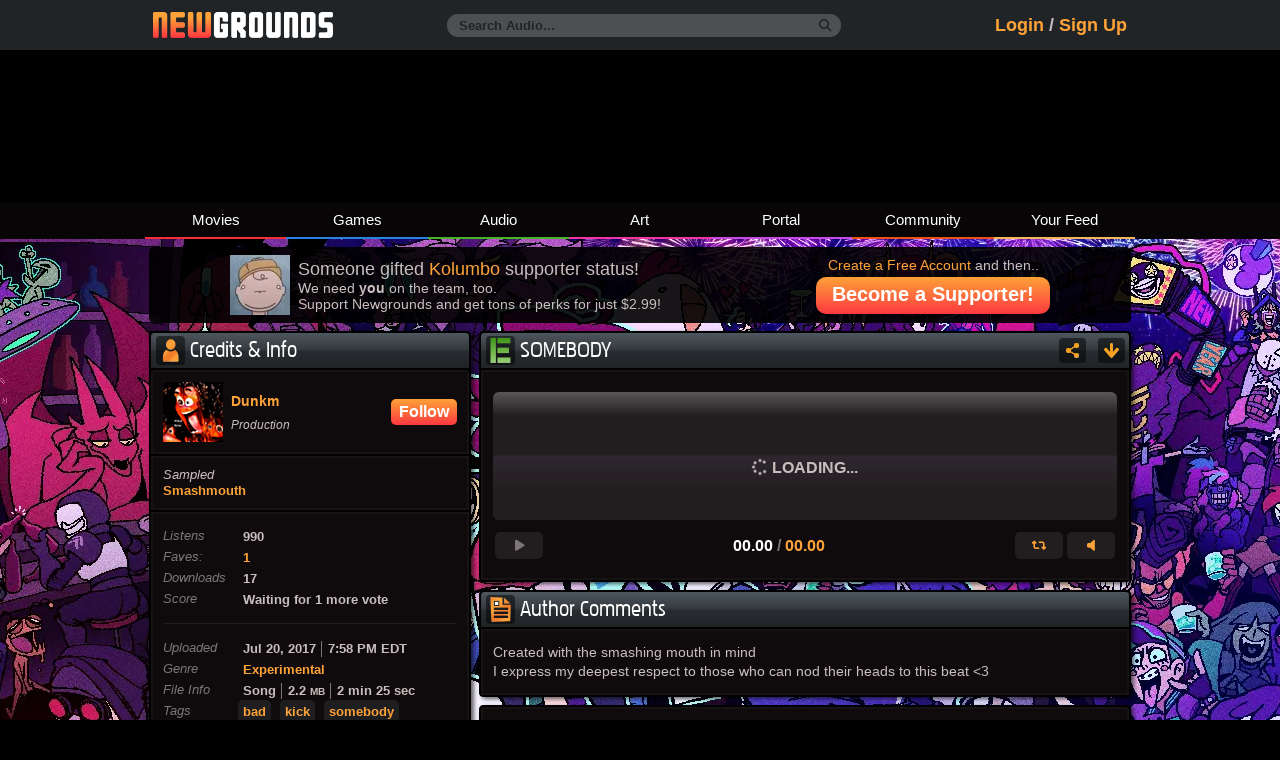

--- FILE ---
content_type: text/html; charset=UTF-8
request_url: https://www.newgrounds.com/audio/listen/756383
body_size: 10271
content:
<!DOCTYPE html>
<html lang="en">


<head>
    <title>SOMEBODY</title>

    <meta http-equiv="content-type" content="text/html; charset=utf-8" />
        <meta name="theme-color" content="#262425">

    	<link rel="stylesheet" href="https://cdnjs.cloudflare.com/ajax/libs/jqueryui/1.14.0/themes/smoothness/jquery-ui.min.css?stamp=1768475634" type="text/css" media="all" />
	<link rel="stylesheet" href="https://css.ngfiles.com/ng_2015.6968cbf2a4b36.css?stamp=1768475634" type="text/css" media="all" />
	<link rel="stylesheet" href="https://css.ngfiles.com/emotes/emotes.6968cbe7295e6.css?stamp=1768475634" type="text/css" media="all" />
	<link rel="stylesheet" href="https://cdnjs.cloudflare.com/ajax/libs/font-awesome/6.5.2/css/all.min.css?stamp=1768475634" type="text/css" media="all" />
	<link rel="stylesheet" href="https://css.ngfiles.com/compiled/audio/listen.css?stamp=1768475634" type="text/css" media="all" />

            <link rel="canonical" href="https://www.newgrounds.com/audio/listen/756383" />    
    <script src="https://js.ngfiles.com/legacy.js?ngcache=1768475497"></script>        <script src="https://js.ngfiles.com/jquery/jquery-ui.js?ngcache=1725463505"></script>
    <script src="https://js.ngfiles.com/uploads/fine-uploader.js?ngcache=1707337429"></script>    <script src="https://js.ngfiles.com/misc/postscribe.js?ngcache=1707337428"></script>    <script src="https://js.ngfiles.com/hammerjs/hammer.min.js?ngcache=1707337428"></script>    <script src="https://js.ngfiles.com/imageviewer/imageviewer.js?ngcache=1765832887"></script>
                            <script src="https://js.ngfiles.com/jquery/jquery.ui.touch-punch.min.js?ngcache=1707337428"></script>                    <script src="https://js.ngfiles.com/audio/howler.js?ngcache=1707337425"></script>                    <script src="https://js.ngfiles.com/ng_media.js?1744046555"></script>            
    <script>
        // <![CDATA[
                PHP.set('_cv_endpoint', "\/checkvalidation");
        PHP.set('current_domain', "www.newgrounds.com");
        PHP.set('is_userpage', false);
        PHP.set('now', '1768652476');
        PHP.set('datetime', '2026-01-17 07:21:16');
                                        PHP.set('user_logged_in', false);
        PHP.set('user_is_supporter', false);

                            PHP.set('_passport_html', '<iframe src="https://www.newgrounds.com/passport/mode/iframe" class="passport_frame"></iframe>');
            PHP.set('_passport_create_html', '<iframe src="https://www.newgrounds.com/passport/mode/iframe/signup/new" class="passport_frame"></iframe>');
            PHP.set('_passport_redirect', "https:\/\/www.newgrounds.com\/audio\/listen\/756383");

                        PHP.set('uuid_prefix', "6p0d5p-");
        
        

        // ]]>
    </script>

                <script src="https://js.ngfiles.com/global/passport.js?ngcache=1753699970"></script>    
                            <script src="https://js.ngfiles.com/portal_view.js?1768475619&ngcache=1768475621"></script>            
    
        
    <script src="https://js.ngfiles.com/css_browser_selector.js?ngcache=1707337428"></script>
        
    
        
    
        
    <link rel="icon" type="image/png" href="https://www.newgrounds.com/img/icons/favicon.png" />
    <link rel="shortcut icon" href="https://www.newgrounds.com/favicon.ico" type="image/vnd.microsoft.icon" />
    <link rel="apple-touch-icon" href="https://img.ngfiles.com/misc/ios/apple-touch-icon.png" />
            <link rel="apple-touch-icon" href="https://img.ngfiles.com/misc/ios/apple-touch-icon-57x57.png" sizes="57x57" />
            <link rel="apple-touch-icon" href="https://img.ngfiles.com/misc/ios/apple-touch-icon-72x72.png" sizes="72x72" />
            <link rel="apple-touch-icon" href="https://img.ngfiles.com/misc/ios/apple-touch-icon-76x76.png" sizes="76x76" />
            <link rel="apple-touch-icon" href="https://img.ngfiles.com/misc/ios/apple-touch-icon-114x114.png" sizes="114x114" />
            <link rel="apple-touch-icon" href="https://img.ngfiles.com/misc/ios/apple-touch-icon-120x120.png" sizes="120x120" />
            <link rel="apple-touch-icon" href="https://img.ngfiles.com/misc/ios/apple-touch-icon-144x144.png" sizes="144x144" />
            <link rel="apple-touch-icon" href="https://img.ngfiles.com/misc/ios/apple-touch-icon-152x152.png" sizes="152x152" />
            <link rel="apple-touch-icon" href="https://img.ngfiles.com/misc/ios/apple-touch-icon-180x180.png" sizes="180x180" />
    
    
            <meta name="title" content="SOMEBODY">
<meta name="description" content="Created with the smashing mouth in mind">
<meta name="image" content="https://aicon.ngfiles.com/756/756383.png?f1500595105">
<meta property="og:title" content="SOMEBODY">
<meta property="og:description" content="Created with the smashing mouth in mind">
<meta property="og:image" content="https://aicon.ngfiles.com/756/756383.png?f1500595105">
<meta property="og:url" content="https://www.newgrounds.com/audio/listen/756383">
<meta property="og:site_name" content="Newgrounds.com">
<meta property="og:image:width" content="90">
<meta property="og:image:height" content="90">
<meta property="og:image:type" content="image/png">
<meta property="og:audio" content="https://audio.ngfiles.com/756000/756383_SOMEBODY.mp3?f1500595105">
<meta property="og:audio:type" content="audio/mpeg">
<meta property="og:type" content="music.song">
<meta property="og:image:alt" content="SOMEBODY">
<meta name="twitter:title" content="SOMEBODY">
<meta name="twitter:description" content="Created with the smashing mouth in mind">
<meta name="twitter:image" content="https://aicon.ngfiles.com/756/756383.png?f1500595105">
<meta name="twitter:card" content="summary_large_image">
<meta name="twitter:site" content="@Newgrounds">    
    <script>
        var $ng_adcode_user_is_supporter = 1;
    </script>

    


<script>
    // <![CDATA[
        PHP.set('ismobile', false);
    PHP.set('ng_design', "2015");
    PHP.set('www_root', "https:\/\/www.newgrounds.com");
    PHP.set('img_root', "https://img.ngfiles.com");
    PHP.set('css_root', "https://css.ngfiles.com");
    PHP.set('referrer', "https:\/\/www.newgrounds.com\/audio\/listen\/756383");
                // ]]>
</script>


<script>
    
        function ngdebug(text) {}
    
        (function($) {
            $(function() {
                var header = $('#notification-bar');
                var body = $('body, html');
                var hash;

                
                function scrollTo(name, nohash) {

                    if (typeof(name) == 'undefined') return;

                    var element, ypos;
                    var shim = 0; //header.height();
                    if (name) {
                        element = $("a[name='" + name + "']").get(0); // named anchor
                        if (!element) {
                            element = $("#" + name); // element by id
                        }
                        if (element.length > 0) {
                            ypos = element.offset().top - shim - 8; // 8px pad
                            if (isNaN(ypos) || ypos < 0) ypos = 0;
                        } else {
                            return;
                        }
                    } else {
                        ypos = 0; // if no name/id, scroll to top
                    }

                    body.animate({
                        scrollTop: ypos
                    }, 325, function() {
                        if (nohash !== true) {
                            hash = "#" + name;
                            if (window.location.hash !== hash) window.location.hash = hash;
                        }
                    });
                }

                $("a[href^='#']").click(function() {
                    var name = $(this).attr('href').substring(1);
                    var nohash = $(this).attr('data-nohash') === 'true' ? true : false;
                    scrollTo(name, nohash);
                    return false;
                });

            })
        })(jQuery);
</script>

<script src="https://js.ngfiles.com/art/gallery.js?ngcache=1744039270"></script>
    

    
    
        
        
        
    <svg id='user-custom-svg'></svg><style id='user-custom-style'></style><script src="https://js.ngfiles.com/users/customization.js?1768475621"></script>

</head>


<body class="skin-general-desktop">
	<div class='page-dimmer'></div>
	<div id='activetask-saving-msg' style="display:none"><em class="fa fa-spin fa-spinner"></em> Saving</div>
	    <div id="passport_container" class="passport-container"></div>
    <script>
        var _passport_html = '<iframe src="https://www.newgrounds.com/passport/mode/iframe" class="passport_frame"></iframe>';
        var _passport_redirect = "\/\/www.newgrounds.com\/audio\/listen\/756383";
    </script>

<script type="text/template" id="_ng_alert_template">
    <div class="column wide">
		<div class="pod">
			<div class="pod-head" data-elem="header">
				<h2 data-elem="title">Alert!</h2>
			</div>
			<div class="pod-body" data-elem="body">
				<p data-elem="message" class="text-align-center strong highlight">Something happened!</p>
				<div class="text-align-center"><button data-elem="button">OK</button></div>
			</div>
		</div>
	</div>
</script>

<script type="text/template" id="_ng_confirm_template">
    <div class="column wide">
		<div class="pod">
			<div class="pod-head" data-elem="header">
				<h2 data-elem="title">Are you sure?</h2>
			</div>
			<div class="pod-body" data-elem="body">
				<p data-elem="message" class="text-align-center strong highlight">Something happened!</p>
				<div class="text-align-center">
					<button data-elem="button-cancel" style="cursor:pointer">Cancel</button>
					<button data-elem="button-confirm" style="cursor:pointer">Confirm</button>
				</div>
			</div>
		</div>
	</div>
</script>

<div class="blackout-hover" id="blackout_hover" style="display:none; overflow:hidden">
    <div class="blackout-inner">
        <div class="blackout-bookend"></div>
        <div class="blackout-bookshelf">
            <div class="blackout-bookend shimmed"></div>
            <div class="blackout-center" id="blackout_center"></div>
            <div class="blackout-bookend shimmed"></div>
        </div>
        <div class="blackout-bookend"></div>
    </div>
</div>
<div class="blackout" id="blackout">
    <div class="blackout-bg" id="blackout-bg"></div>
</div>

<div id="_ngHiddenAudioPlayerWrapper" class="ng-audio-player-global">
		<audio id="global-audio"></audio>

	<div class="ng-apg-centered">
		<div id="_ngHiddenAudioPlayer" class="ng-apg-bounds">

			

<div class="media-player-playback-controls">
	<button
		class="media-player-previous"
		id="global-audio-player-previous"
		title="Previous Track"
		disabled>
		<i class="fa fa-step-backward" role="presentation"></i>
	</button>

		
	<button
		class="media-player-play"
		id="global-audio-player-play"
		title="Play"
		disabled>
		<i class="fa fa-play" role="presentation"></i>
	</button>

		<button
		class="media-player-pause"
		id="global-audio-player-pause"
		title="Pause"
		disabled>
		<i class="fa fa-pause" role="presentation"></i>
	</button>

			<button
			class="media-player-stop"
			id="global-audio-player-stop"
			title="Stop"
			disabled>
			<i class="fa fa-stop" role="presentation"></i>
		</button>

					
	<button
		class="media-player-next"
		id="global-audio-player-next"
		title="Next Track"
		disabled>
		<i class="fa fa-step-forward" role="presentation"></i>
	</button>


	<span class="spacer"></span>

	<button
		class="media-player-repeat"
		id="global-audio-player-repeat"
		title="Repeat All Tracks"
		disabled>
		<i class="fa fa-retweet" role="presentation"></i>
	</button>


					

</div>			<div class="media-player-progress">
	<div
		class="media-player-current-time"
		id="global-audio-player-progress">
		00:00
	</div>

	<div class="media-player-progression">
		<div class="position" id="global-audio-player-container"></div>
	</div>

	<div
		class="media-player-duration"
		id="global-audio-player-duration">
		00:00
	</div>
</div>
							
<div class="media-player-volume-control" >
	<button
		id="global-audio-player-volumeToggle">
		<i class="fa fa-volume-up"></i>
	</button>

	<div class="bar off" id="global-audio-player-volume"></div>
</div>			
			<div id="_ngHiddenAudioPlayerDetails" class="media-player-display">
			</div>
		</div>
	</div>

</div>
<script type="text/javascript">
	jQuery(function() {
		NgAudioPlayer.registerGlobalPlayer('_ngHiddenAudioPlayerWrapper');
		//ngutils.components.audio.registerGlobalPlayer('_ngHiddenAudioPlayerWrapper');
	});
</script>	<div id="notification-shim" class="notification-shim"></div>
		<div class="notification-bar" id="notification-bar">
    <div class="wrapper">
        <div class="logo padded-left">
            <a href="https://www.newgrounds.com">Newgrounds</a>
        </div>
        <div class="search" role="search">
            <form id="topsearch-elastic" action="https://www.newgrounds.com/search/conduct/audio" method="get">
                <input type="hidden" name="suitabilities" value="etm">
                                    <input type="hidden" name="c" value="3">
                
                <input placeholder="Search Audio..." type="text" name="terms" id="topsearch_text" value="" maxlength="40" aria-label="Search Audio..."><button type="submit" class="topsearch-submit" title="Search"><em class="fa fa-search"></em></button>
            </form>
            <script type="text/template" id="search_suggestion_template">
	<ul class="ui-autocomplete">

				<li class="ui-autocomplete-terms">
			<em class="suggestion fa fa-search" aria-role="presentation"></em><span class="suggestion" data-html="text">Suggestions...</span>
		</li>

				<li class="ui-autocomplete-content-6000">
			<a data-href="url">
				<div class="icon"><img class="user-icon" data-src="icon"  aria-role="presentation"></div>
				<div class="title">
					<span data-html="title">Username</span>
				</div>
				<div class="meta">
					<span class="ngicon-small-user gray" aria-role="presentation"></span>
				</div>
			</a>
		</li>

							<li class="ui-autocomplete-content-1">
				<a data-href="url">
					<div class="icon"><img data-src="icon" aria-role="presentation"></div>
					<div class="title">
						<span data-html="title">Title</span>
					</div>
					<div class="meta">
						<span class="ngicon-small-movie gray" aria-role="presentation"></span>
					</div>
				</a>
			</li>
					<li class="ui-autocomplete-content-2">
				<a data-href="url">
					<div class="icon"><img data-src="icon" aria-role="presentation"></div>
					<div class="title">
						<span data-html="title">Title</span>
					</div>
					<div class="meta">
						<span class="ngicon-small-game gray" aria-role="presentation"></span>
					</div>
				</a>
			</li>
					<li class="ui-autocomplete-content-3">
				<a data-href="url">
					<div class="icon"><img data-src="icon" aria-role="presentation"></div>
					<div class="title">
						<span data-html="title">Title</span>
					</div>
					<div class="meta">
						<span class="ngicon-small-audio gray" aria-role="presentation"></span>
					</div>
				</a>
			</li>
					<li class="ui-autocomplete-content-4">
				<a data-href="url">
					<div class="icon"><img data-src="icon" aria-role="presentation"></div>
					<div class="title">
						<span data-html="title">Title</span>
					</div>
					<div class="meta">
						<span class="ngicon-small-art gray" aria-role="presentation"></span>
					</div>
				</a>
			</li>
					<li class="ui-autocomplete-content-4500">
				<a data-href="url">
					<div class="icon"><img data-src="icon" aria-role="presentation"></div>
					<div class="title">
						<span data-html="title">Title</span>
					</div>
					<div class="meta">
						<span class="ngicon-small-collection gray" aria-role="presentation"></span>
					</div>
				</a>
			</li>
					<li class="ui-autocomplete-content-21000">
				<a data-href="url">
					<div class="icon"><img data-src="icon" aria-role="presentation"></div>
					<div class="title">
						<span data-html="title">Title</span>
					</div>
					<div class="meta">
						<span class="ngicon-small-playlist gray" aria-role="presentation"></span>
					</div>
				</a>
			</li>
		
							<li class="ui-autocomplete-content-4001">
				<a data-href="url">
					<div class="icon"><img class="user-icon" data-src="icon"/></div>
					<div class="title">
						<span data-html="title">Username</span>
					</div>
					<div class="meta">
						<span class="ngicon-small-lit gray" aria-role="presentation"></span>
					</div>
				</a>
			</li>
					<li class="ui-autocomplete-content-3001">
				<a data-href="url">
					<div class="icon"><img class="user-icon" data-src="icon"/></div>
					<div class="title">
						<span data-html="title">Username</span>
					</div>
					<div class="meta">
						<span class="ngicon-small-lit gray" aria-role="presentation"></span>
					</div>
				</a>
			</li>
					<li class="ui-autocomplete-content-3002">
				<a data-href="url">
					<div class="icon"><img class="user-icon" data-src="icon"/></div>
					<div class="title">
						<span data-html="title">Username</span>
					</div>
					<div class="meta">
						<span class="ngicon-small-lit gray" aria-role="presentation"></span>
					</div>
				</a>
			</li>
		
					<li class="ui-autocomplete-content-11002">
				<a data-href="url">
										<div class="title">
						<span data-html="title">Title</span>
					</div>
										<input type="hidden" data-hidden="generic_id" name="generic_id" value="">
					<input type="hidden" data-hidden="type_id" name="type_id" value="11002">
				</a>
			</li>
					<li class="ui-autocomplete-content-11003">
				<a data-href="url">
										<div class="title">
						<span data-html="title">Title</span>
					</div>
										<input type="hidden" data-hidden="generic_id" name="generic_id" value="">
					<input type="hidden" data-hidden="type_id" name="type_id" value="11003">
				</a>
			</li>
		
				<li class="ui-autocomplete-links">
			<a data-href="url">
				<span class="fa fa-search" aria-role="none"></span> <span class="title" data-html="text">Links...</span>
			</a>
		</li>

	</ul>

</script>            <script>
                SearchHelper.init('topsearch_text', '/search/suggest');
            </script>
        </div>
        <div class="notifications padded-right" id="notification-buttons">

                            <div class="notification-login-side">
                    <a href="https://www.newgrounds.com/passport" rel="nofollow"  id="passport_login" >Login</a>
                    /
                    <a href="https://www.newgrounds.com/passport/signup/new" rel="nofollow"  id="passport_create" >Sign Up</a>
                </div>
                    </div>
    </div>
</div>
    <script src="https://js.ngfiles.com/global/passport.js?ngcache=1753699970"></script>
	<div class="outer" id="outer-skin">

		<div class="header-nav-row" id="header-nav-row">
			<div class="header-nav-container header-nav-relative" id="header-nav-container">
				<nav id="topnav" class="header-nav-buttons">
					<a href="https://www.newgrounds.com/movies" class="header-nav-button-movies" >Movies</a><a href="https://www.newgrounds.com/games" class="header-nav-button-games" >Games</a><a href="https://www.newgrounds.com/audio" class="header-nav-button-audio" >Audio</a><a href="https://www.newgrounds.com/art" class="header-nav-button-art" >Art</a><a href="https://www.newgrounds.com/portal" class="header-nav-button-channels" >Portal</a><a href="https://www.newgrounds.com/community" class="header-nav-button-community" >Community</a><a href="https://www.newgrounds.com/social" class="header-nav-button-feed"  rel="nofollow" >Your Feed</a>				</nav>
			</div>
		</div>

		<div id="ng-global-video-player-shimwrap"><div id="ng-global-video-player-shim"></div></div>
<div id="ng-global-video-player-wrapper">
	<div id="ng-global-video-player">
		<script>
			ngutils.components.video.player.getGlobal({});
		</script>
	</div>
</div>
					<div class="skin-wrapper ">
				<div class="skin-inner">
					<div class="background" style="
						background-image: url('//img.ngfiles.com/themes/000/f54496cf1734535158.webp?1734535162');
					"><img src="//img.ngfiles.com/themes/000/f54496cf1734535158.webp?1734535162" alt="Newgrounds Background Image Theme"></div>
					<div class="skin-bars"></div>
				</div>
			</div>
		
		
		<div id="header-insert"></div>

		
		<div class="body-main">
						<div class="body-center">
				<div>
					<div class="body-guts top">
						
													<div class="header-deck">
								<div class="ng-latest-supporter-wide">
	<div class="ng-latest-supporter-inner">
		<div class="ng-latest-supporter-image">
			<div class="user-icon-bordered">
				<a href="https://kolumbo.newgrounds.com" target="_blank"><svg viewBox="0 0 248 248" class="svgmask sz-large s0 c9" >
	<image href="https://uimg.ngfiles.com/icons/3346/3346873_large.webp?f1732608898"/>
	<use href="#path_s0"/>
</svg></a>
			</div>
		</div>
		<div class="ng-latest-supporter-meta" style="flex:1">
			<p class="ng-latest-supporter-title">Someone gifted <a href="https://kolumbo.newgrounds.com" target="blank">Kolumbo</a> supporter status!</p>
			<p class="ng-latest-supporter-message">
				We need <strong>you</strong> on the team, too.
			</p>
			<p class="ng-latest-supporter-message">Support Newgrounds and get tons of perks for just $2.99!</p>
		</div>
		<div class="ng-latest-supporter-meta">
							<p style="text-align: center; padding-bottom: 4px"><a href="#" id="supporter_message_pp_open" rel="nofollow">Create a Free Account</a> and then..</p>

				<script>
				jQuery('#supporter_message_pp_open').on('click', function() {
					PassportHandler.open(true);
					return false;
				});
				</script>
						<a class="ng-latest-supporter-button" href="https://www.newgrounds.com/supporter">Become a Supporter!</a>
		</div>
	</div>
</div>
							</div>
						
<div class="column wide right" itemprop="track" itemscope itemtype="https://schema.org/MediaObject">
	<meta itemprop="datePublished" content="2017-07-20T19:58:25-0400">
	<meta itemprop="url" content="https://www.newgrounds.com/audio/listen/756383">

	<div class="pod embed"  itemprop="aggregateRating" itemscope itemtype="https://schema.org/AggregateRating" >
					<meta itemprop="ratingCount" content="4" />
			<meta itemprop="worstRating" content="0" />
			<meta itemprop="bestRating" content="10" />
			<meta itemprop="ratingValue" content="9.7967133927" />
		
		<div class="pod-head" itemprop="itemReviewed">
			<h2 class="rated-e" itemprop="name">SOMEBODY</h2>


			
	
<span>
	<a class="icon-share" href="https://www.newgrounds.com/content/share/756383/3" id="share_content" rel="nofollow" title="Share">Share</a>
</span>
<script>
	ngutils.sharebox.register(jQuery('#share_content'));
</script>


	<span>
		<a class="icon-download" href="https://www.newgrounds.com/audio/download/756383" title="Download this song" rel="nofollow">Download this song</a>
	</span>






		</div>

		
		<div class="pod-body" id="audio_player_embed" style="max-height: 186px">
			<div id="audioplayer"></div>
		</div>

		

					
	<!-- embed plugins? -->
						<script src="https://cdnjs.cloudflare.com/ajax/libs/wavesurfer.js/2.0.0-beta01/wavesurfer.min.js"></script>	



<script src="//js.ngfiles.com/embed/embed_controller.js?cache_at=1768475634"></script>
<script>
var embed_controller = new embedController([{"url":"https:\/\/audio.ngfiles.com\/756000\/756383_SOMEBODY.mp3?f1500595105","is_published":true,"portal_id":2,"file_id":0,"project_id":1121715,"item_id":756383,"description":"Audio File","width":null,"height":null,"filesize":2305950,"params":{"filename":"https:\/\/audio.ngfiles.com\/756000\/756383_SOMEBODY.mp3?f1500595105","name":"SOMEBODY","length":"145","loop":0,"artist":"Dunkm","icon":"https:\/\/aicon.ngfiles.com\/756\/756383.png?f1500595105","images":{"condensed":{"completed":{"url":"\/\/img.ngfiles.com\/audio_peaks\/3\/756000\/756383.1500595105-26556.condensed.completed.png","rel_path":"img\/audio_peaks\/3\/756000\/756383.1500595105-26556.condensed.completed.png"},"playing":{"url":"\/\/img.ngfiles.com\/audio_peaks\/3\/756000\/756383.1500595105-26556.condensed.png","rel_path":"img\/audio_peaks\/3\/756000\/756383.1500595105-26556.condensed.png"}},"listen":{"completed":{"url":"\/\/img.ngfiles.com\/audio_peaks\/3\/756000\/756383.1500595105-26556.listen.completed.png","rel_path":"img\/audio_peaks\/3\/756000\/756383.1500595105-26556.listen.completed.png"},"playing":{"url":"\/\/img.ngfiles.com\/audio_peaks\/3\/756000\/756383.1500595105-26556.listen.png","rel_path":"img\/audio_peaks\/3\/756000\/756383.1500595105-26556.listen.png"}}},"duration":145},"portal_item_requirements":[5],"html":"\n\n<div id=\"audio-listen-player\" class=\"audio-listen-player\">\n\t<div id=\"audio-listen-wrapper\" class=\"audio-listen-wrapper\">\n\n\t\t<div id=\"waveform\" class=\"audio-listen-container\"><\/div>\n\n\t\t<div class=\"outer-frame\"><\/div>\n\n\t\t<p id=\"cant-play-mp3\" style=\"display:none\">Your Browser does not support html5\/mp3 audio playback.!!!<\/p>\n\n\t\t<p id=\"loading-audio\">\n\t\t\t<em class=\"fa fa-spin fa-spinner\"><\/em> LOADING...\n\t\t<\/p>\n\t<\/div>\n\n\t<div class=\"audio-listen-controls\">\n\t\t<div class=\"play-controls\">\n\t\t\t<button class=\"audio-listen-btn\" id=\"audio-listen-play\" disabled>\n\t\t\t\t<i class=\"fa fa-play\"><\/i>\n\t\t\t<\/button>\n\n\t\t\t<button class=\"audio-listen-btn\" id=\"audio-listen-pause\" disabled>\n\t\t\t\t<i class=\"fa fa-pause\"><\/i>\n\t\t\t<\/button>\n\n\t\t<\/div>\n\t\t<div class=\"playback-info\">\n\t\t\t<span id=\"audio-listen-progress\">00.00<\/span>\n\t\t\t\/\n\t\t\t<span id=\"audio-listen-duration\">00.00<\/span>\n\t\t<\/div>\n\t\t<div class=\"sound-controls\">\n\t\t\t<button class=\"audio-listen-btn\" id=\"audio-listen-repeat\">\n\t\t\t\t<i class=\"fa fa-retweet\"><\/i>\n\t\t\t<\/button>\n\n\t\t\t\t\t\t\t<button class=\"audio-listen-btn\" id=\"audio-listen-volumeToggle\">\n\t\t\t\t\t<i class=\"fa fa-volume-off\"><\/i>\n\t\t\t\t<\/button>\n\n\t\t\t\t<div class=\"off\" id=\"audio-listen-volume\"><\/div>\n\t\t\t\n\t\t<\/div>\n\t<\/div>\n<\/div>\n\n",callback:function(){(function($) { var player = NgAudioPlayer.fromListenPage({ 'generic_id': 756383, 'type_id': 3, 'url': "https:\/\/audio.ngfiles.com\/756000\/756383_SOMEBODY.mp3?f1500595105", 'version': 1500595105, 'duration': 145, 'loop': false, 'images': {"condensed":{"completed":{"url":"\/\/img.ngfiles.com\/audio_peaks\/3\/756000\/756383.1500595105-26556.condensed.completed.png","rel_path":"img\/audio_peaks\/3\/756000\/756383.1500595105-26556.condensed.completed.png"},"playing":{"url":"\/\/img.ngfiles.com\/audio_peaks\/3\/756000\/756383.1500595105-26556.condensed.png","rel_path":"img\/audio_peaks\/3\/756000\/756383.1500595105-26556.condensed.png"}},"listen":{"completed":{"url":"\/\/img.ngfiles.com\/audio_peaks\/3\/756000\/756383.1500595105-26556.listen.completed.png","rel_path":"img\/audio_peaks\/3\/756000\/756383.1500595105-26556.listen.completed.png"},"playing":{"url":"\/\/img.ngfiles.com\/audio_peaks\/3\/756000\/756383.1500595105-26556.listen.png","rel_path":"img\/audio_peaks\/3\/756000\/756383.1500595105-26556.listen.png"}}}, 'playlist': 'listen' }, 128);   })(jQuery); }}],null,false,false);
</script><script>
   embed_controller.draw("audio_player_embed");
</script>



	</div>


			
	<div class="pod">

		<div class="pod-head">
			<h2 class="document">Author Comments</h2>

			
					</div>

		<div class="pod-body ql-body" id="author_comments" >
	<p>Created with the smashing mouth in mind<br>
I express my deepest respect to those who can nod their heads to this beat &lt;3</p></div>

<script>
	(function($) {
		$container = $('#author_comments');

		function init() {
			$('a', $container).watchEmbeds();
			ngutils.dom.parse_text(document.getElementById('author_comments'));
		}

		init();

		let $btn = $('#edit-author-comments');
		$btn.removeAttr('id');
		$btn.click(function(e) {
			let bo = new ngutils.blackout({
				remove_on_hide: true
			});

			bo.onRemove(() => {
				$.get('https://www.newgrounds.com/projects/audio/1121715/load-component/author_comments', function(html) {
					$container.show();
					$container.html(html);
					init();
				});
			});

			bo.load($btn.attr('href'));

			return false;
		});

	})(jQuery);
</script>
	</div>
	
	<div class="pod">
	<div class="pod-body text-align-center">
		<h3><a href="/" id="login_prompt">Log in</a> / <a href="/" id="signup_prompt">sign up</a> to vote &amp; review!</h3>
	</div>
	<script>
		(function($) {
			$('#login_prompt').click(function() {
				PassportHandler.open();
				return false;
			});

			$('#signup_prompt').click(function() {
				PassportHandler.open(true);
				return false;
			});
		})(jQuery);
	</script>
</div>
		
	
</div>


<div class="column thin">
	
	
	

	<div class="pod">
		<div class="pod-head">
			<h2 class="user">Credits &amp; Info</h2>
		</div>

		<div data-users-and-credits-for="1121715">

            <div class="pod-body" id="authorlinks1121715" data-authorlinks="1121715">
            <div class="authorlinks">
                                                    <div class="item-user">
	<a class="item-icon" href="https://dunkm.newgrounds.com">
				<div class="user-icon-bordered"><svg viewBox="0 0 248 248" alt="Dunkm" class="svgmask sz-large s0 cX" >
	<image href="https://uimg.ngfiles.com/icons/6470/6470790_large.png?f1500594247"/>
	<use href="#path_s0"/>
</svg></div>

	</a>

	<div class="item-details">
		<div class="item-details-main">
			<h4>
				<a href="https://dunkm.newgrounds.com">Dunkm</a>

							</h4>
		</div>
		<div class="item-details-meta">
			<div class="role">
				<em>Production</em>
			</div>
		</div>
	</div>
			<div class="item-follow-user">
	<span class="favefollow-buttons" id="ffr_ffr_696b7ebc2392c_1">
	<span class="favefollow-add">
		<a href="#" title="Follow" class="follow-user"><span>Follow</span></a>
	</span>
</span>

<script>
	(($) => {
		$(document).ready(() => {
			$('#ffr_ffr_696b7ebc2392c_1 a').click((e) => {
				e.preventDefault();
				PassportHandler.open(false);
			});
		});

	})(jQuery);
</script></div>	</div>
                            </div>
            
        </div>
    
    
    
            <div class="pod-body">
            <ul class="authorlinks">
                <li class="otherinfo">
	<em>Sampled</em>
			<a
							href="https://www.smashmouth.com/"
			
			target="_blank" rel="noopener noreferrer nofollow"
		>
			Smashmouth		</a>
	</li>            </ul>
        </div>
        <script>
        (($) => {
            let event = 'refresh-users-and-credits-for-1121715';
            ngutils.event.listeners[event] = [];
            ngutils.event.addListener(event, () => {
                $.get('https://www.newgrounds.com/projects/audio/1121715/load-component/users', function(result) {
                    $('[data-users-and-credits-for="1121715"]').each(function() {
                        $(this).replaceWith(result);
                    });
                });
            });
        })(jQuery);
    </script>
</div>

		<div class="pod-body">
			<div id="sidestats">
			<dl class="sidestats" data-statistics="756383_3">
			<dt>Listens</dt>
			<dd>990</dd>

							<dt>Faves:</dt>
				<dd>
					<a href="https://www.newgrounds.com/favorites/content/who/756383/3" id="faves_load">1</a>

					<script>
						(function($) {

							var bo = new ngutils.blackout({remove_on_hide:true});
							$('#faves_load').click(function() {
								bo.load(this.href);
								return false;
							});

						})(jQuery);
					</script>
				</dd>
			
							<dt>Downloads</dt>
				<dd>17</dd>
			
			
							<dt>Score</dt>
				<dd>
											Waiting for 1 more vote									</dd>
			
		</dl>

		<hr>
	
	<dl class="sidestats">
		<dt>Uploaded</dt>
		<dd>Jul 20, 2017</dd>
		<dd>7:58 PM EDT</dd>

		

		<div class="flexbox align-center" id="genre-view-696b7ebc2587b">
	<dl class="sidestats flex-1" style="position:relative">
		<dt>Genre</dt>
		<dd>
			<a href="https://www.newgrounds.com/audio/browse?interval=all&amp;genre=49&amp;type=1" data-genre-for="1121715">Experimental</a>
		</dd>
	</dl>
	</div>
					<dt>File Info</dt>
							<dd>
											Song									</dd>
							<dd>
											2.2 <span>MB</span> 									</dd>
							<dd>
											2 min 25 sec									</dd>
						</dl>
	
	<div class="flexbox align-center" id="item-tags-696b7ebc2592c">
	<dl class="sidestats flex-1">
		<dt class="tags">Tags</dt>
		<dd class="tags">
			<ul>
								<li>
					<a href="https://www.newgrounds.com/search/conduct/audio?suitabilities=e,t&amp;match=tags&amp;tags=bad">bad</a>				</li>
								<li>
					<a href="https://www.newgrounds.com/search/conduct/audio?suitabilities=e,t&amp;match=tags&amp;tags=kick">kick</a>				</li>
								<li>
					<a href="https://www.newgrounds.com/search/conduct/audio?suitabilities=e,t&amp;match=tags&amp;tags=somebody">somebody</a>				</li>
								<li>
					<a href="https://www.newgrounds.com/search/conduct/audio?suitabilities=e,t&amp;match=tags&amp;tags=speedcore">speedcore</a>				</li>
							</ul>
		</dd>
	</dl>
	</div>
	
	<div class="flexbox align-center" id="equipment_list696b7ebc25ca2">
	<dl class="sidestats flex-1">
			</dl>
	
		
</div>

</div>
		</div>

		
	</div>


	
	
	
	<div class="pod">
	<div class="pod-head">
		<h2 class="audio">
			You might also enjoy&hellip;
		</h2>
	</div>
	<div class="pod-body audio-view">

		<ul class="itemlist alternating">
			<li>
			
<div class="audio-wrapper" id="audio-wrapper-small696b7ebc2f1df">
    <div class="item-audiosubmission-small">

        <a href="https://www.newgrounds.com/audio/listen/756385" class="item-link" title="DARN IN A BARN">
            <div class="item-icon"><img src="https://aicon.ngfiles.com/756/756385.png?f1500595524" alt="DARN IN A BARN" width="90" height="90"></div>
            <h4 class="detail-title">
                <span>
                    DARN IN A BARN                </span>
                                    <span>by
                        <strong>Dunkm</strong>
                    </span>
                            </h4>
        </a>
                    <div class="detail-genre padded-right">
                             </div>
                            <a class="item-author" href="https://dunkm.newgrounds.com">
                    <img src="https://uimg.ngfiles.com/icons/6470/6470790_small.png?f1500594247" alt="Dunkm" class="user-icon" width="25" height="25">                    Dunkm                </a>
                        </div>
    
	<a
		class="play-control-small"
		title="PLAY"
				data-audio-playback="756385"
						data-audio-type="3"
						style="display:none"
		>PLAY</a>

		

</div>		</li>
			<li>
			
<div class="audio-wrapper" id="audio-wrapper-small696b7ebc2fd19">
    <div class="item-audiosubmission-small">

        <a href="https://www.newgrounds.com/audio/listen/756606" class="item-link" title="SEVEN NATION ANGRY (Dunkm Remix)">
            <div class="item-icon"><img src="https://aicon.ngfiles.com/756/756606.png?f1500736263" alt="SEVEN NATION ANGRY (Dunkm Remix)" width="90" height="90"></div>
            <h4 class="detail-title">
                <span>
                    SEVEN NATION ANGRY (Dunkm Remix)                </span>
                                    <span>by
                        <strong>Dunkm</strong>
                    </span>
                            </h4>
        </a>
                    <div class="detail-genre padded-right">
                             </div>
                            <a class="item-author" href="https://dunkm.newgrounds.com">
                    <img src="https://uimg.ngfiles.com/icons/6470/6470790_small.png?f1500594247" alt="Dunkm" class="user-icon" width="25" height="25">                    Dunkm                </a>
                        </div>
    
	<a
		class="play-control-small"
		title="PLAY"
				data-audio-playback="756606"
						data-audio-type="3"
						style="display:none"
		>PLAY</a>

		

</div>		</li>
			<li>
			
<div class="audio-wrapper" id="audio-wrapper-small696b7ebc3027f">
    <div class="item-audiosubmission-small">

        <a href="https://www.newgrounds.com/audio/listen/756387" class="item-link" title="BASS FIGHT TROOPER BLASTER">
            <div class="item-icon"><img src="https://aicon.ngfiles.com/756/756387.png?f1500595978" alt="BASS FIGHT TROOPER BLASTER" width="90" height="90"></div>
            <h4 class="detail-title">
                <span>
                    BASS FIGHT TROOPER BLASTER                </span>
                                    <span>by
                        <strong>Dunkm</strong>
                    </span>
                            </h4>
        </a>
                    <div class="detail-genre padded-right">
                             </div>
                            <a class="item-author" href="https://dunkm.newgrounds.com">
                    <img src="https://uimg.ngfiles.com/icons/6470/6470790_small.png?f1500594247" alt="Dunkm" class="user-icon" width="25" height="25">                    Dunkm                </a>
                        </div>
    
	<a
		class="play-control-small"
		title="PLAY"
				data-audio-playback="756387"
						data-audio-type="3"
						style="display:none"
		>PLAY</a>

		

</div>		</li>
			<li>
			
<div class="audio-wrapper" id="audio-wrapper-small696b7ebc308b4">
    <div class="item-audiosubmission-small">

        <a href="https://www.newgrounds.com/audio/listen/773610" class="item-link" title="SAXOGONS">
            <div class="item-icon"><img src="https://aicon.ngfiles.com/773/773610.png?f1510080875" alt="SAXOGONS" width="90" height="90"></div>
            <h4 class="detail-title">
                <span>
                    SAXOGONS                </span>
                                    <span>by
                        <strong>Dunkm</strong>
                    </span>
                            </h4>
        </a>
                    <div class="detail-genre padded-right">
                             </div>
                            <a class="item-author" href="https://dunkm.newgrounds.com">
                    <img src="https://uimg.ngfiles.com/icons/6470/6470790_small.png?f1500594247" alt="Dunkm" class="user-icon" width="25" height="25">                    Dunkm                </a>
                        </div>
    
	<a
		class="play-control-small"
		title="PLAY"
				data-audio-playback="773610"
						data-audio-type="3"
						style="display:none"
		>PLAY</a>

		

</div>		</li>
			<li>
			
<div class="audio-wrapper" id="audio-wrapper-small696b7ebc30fd0">
    <div class="item-audiosubmission-small">

        <a href="https://www.newgrounds.com/audio/listen/756380" class="item-link" title="TURN PUMP IT ThE HECK UP">
            <div class="item-icon"><img src="https://aicon.ngfiles.com/756/756380.png?f1500594702" alt="TURN PUMP IT ThE HECK UP" width="90" height="90"></div>
            <h4 class="detail-title">
                <span>
                    TURN PUMP IT ThE HECK UP                </span>
                                    <span>by
                        <strong>Dunkm</strong>
                    </span>
                            </h4>
        </a>
                    <div class="detail-genre padded-right">
                             </div>
                            <a class="item-author" href="https://dunkm.newgrounds.com">
                    <img src="https://uimg.ngfiles.com/icons/6470/6470790_small.png?f1500594247" alt="Dunkm" class="user-icon" width="25" height="25">                    Dunkm                </a>
                        </div>
    
	<a
		class="play-control-small"
		title="PLAY"
				data-audio-playback="756380"
						data-audio-type="3"
						style="display:none"
		>PLAY</a>

		

</div>		</li>
	</ul>
	</div>
</div>
	<div id="creative_commons" class="pod">
    <div class="pod-head">
        <h2 class="cc">Licensing Terms</h2>
    </div>
    <div class="pod-body creative-commons">
                    <p>You are free to copy, distribute and transmit this work under the following conditions:</p>
            <dl>
                <dt>Attribution:</dt>
                <dd class="attribution">You must give credit to the artist.</dd>

                                    <dt>Noncommercial:</dt>
                    <dd class="noncommercial">
                        You may not use this work for commercial purposes.
                                                    <sup>*</sup>
                                            </dd>
                                
            </dl>
            <ul class="horzlinks">
                <li><a rel="license" href="https://creativecommons.org/licenses/by-nc/3.0/" target="_blank">Commons Deed</a></li>
                <li><a href="https://creativecommons.org/licenses/by-nc/3.0/legalcode" target="_blank">Legal Code</a></li>
            </ul>
        
        
                    <p>
                                <sup>*</sup>You may not use this work without making specific arrangements with the artist UNLESS your work is a web-based game or animation, in which case you may use this freely.            </p>
        
        
        
                    <p><sup>**</sup> <strong>Contains third-party samples.</strong><br>Exercise caution when using it, refer to author comments / contact the author for details.</p>

            </div>
</div>
	
	
</div><div style="clear:both"></div>
</div>
</div>
</div>
</div>

<div class="body-footer-shim"></div>

<div class="body-footer-wrapper">
	<div class="footer-features">
	<div id="footer-feature-buttons" class="footer-feature-buttons"><span><h3><span>FEATURED</span><span>CONTENT</span></h3><div><button id="footer-feature-btn-games" class="footer-feature-btn-games">Games</button><button id="footer-feature-btn-movies" class="footer-feature-btn-movies">Movies</button><button id="footer-feature-btn-audio" class="footer-feature-btn-audio selected">Audio</button><button id="footer-feature-btn-art" class="footer-feature-btn-art">Art</button><button id="footer-feature-btn-channels" class="footer-feature-btn-channels">Channels</button><button id="footer-feature-btn-users" class="footer-feature-btn-users">Users</button></span></div>
	</div>
	<div class="footer-features-items" id="footer-features-items">
		<div>
			<a class="featureshift-left" id="featureshift-left"><span></span></a>
		</div>
		<div class="featured-items" id="footer-featured-items"><div class="flexbox">
			<div class="featured-item"><div class="audio-wrapper">
	<a class="audiosubmission-footer-feature" href="https://www.newgrounds.com/audio/listen/1512208" title="STARSEEKERZ - CELEZTIAL VOYAGE [F/C sleepover!, vol. 7]">
		<h4>STARSEEKERZ - CELEZTIAL VOYAGE [F/C sleepover!, vol. 7]</h4>
		<div class="audiosubmission-details">
			<div>
				<img class="icon" src="https://aicon.ngfiles.com/1512/1512208_medium.webp?f1768058917" alt="STARSEEKERZ - CELEZTIAL VOYAGE [F/C sleepover!, vol. 7]">
			</div>
			<div class="flex-1">
				<div class="audiosubmission-details-inner">
					 <br/>
					3,563 Listens
				</div>
				<div class="star-score" title="Score: 4.87/5.00">
	<span style="width:97%"></span>
</div>			</div>
		</div>
	</a>
</div></div>
			<div class="featured-item"><div class="audio-wrapper">
	<a class="audiosubmission-footer-feature" href="https://www.newgrounds.com/audio/listen/1512907" title="Mortgage House / Jam26D11">
		<h4>Mortgage House / Jam26D11</h4>
		<div class="audiosubmission-details">
			<div>
				<img class="icon" src="https://aicon.ngfiles.com/1512/1512907_medium.webp?f1768172409" alt="Mortgage House / Jam26D11">
			</div>
			<div class="flex-1">
				<div class="audiosubmission-details-inner">
					 <br/>
					3,668 Listens
				</div>
				<div class="star-score" title="Score: 4.84/5.00">
	<span style="width:97%"></span>
</div>			</div>
		</div>
	</a>
</div></div>
			<div class="featured-item"><div class="audio-wrapper">
	<a class="audiosubmission-footer-feature" href="https://www.newgrounds.com/audio/listen/1512250" title="Bloodsucking Enigma">
		<h4>Bloodsucking Enigma</h4>
		<div class="audiosubmission-details">
			<div>
				<img class="icon" src="https://aicon.ngfiles.com/1512/1512250_medium.webp?f1768064404" alt="Bloodsucking Enigma">
			</div>
			<div class="flex-1">
				<div class="audiosubmission-details-inner">
					 <br/>
					4,300 Listens
				</div>
				<div class="star-score" title="Score: 4.78/5.00">
	<span style="width:96%"></span>
</div>			</div>
		</div>
	</a>
</div></div>
			<div class="featured-item"><div class="audio-wrapper">
	<a class="audiosubmission-footer-feature" href="https://www.newgrounds.com/audio/listen/1512887" title="Why cringe is important / 1 / Tickle Time">
		<h4>Why cringe is important / 1 / Tickle Time</h4>
		<div class="audiosubmission-details">
			<div>
				<img class="icon" src="https://aicon.ngfiles.com/1512/1512887_medium.webp?f1768170483" alt="Why cringe is important / 1 / Tickle Time">
			</div>
			<div class="flex-1">
				<div class="audiosubmission-details-inner">
					 <br/>
					251 Listens
				</div>
				<div class="star-score" title="Score: 4.86/5.00">
	<span style="width:97%"></span>
</div>			</div>
		</div>
	</a>
</div></div>
	</div></div>
		<div>
			<a class="featureshift-right" id="featureshift-right"><span></span></a>
		</div>
	</div>
</div>

<script>
	ngutils.footer.init(["footer-feature-btn-games","footer-feature-btn-movies","footer-feature-btn-audio","footer-feature-btn-art","footer-feature-btn-channels","footer-feature-btn-users"]);
</script>

	
	<div style="clear:both"></div>
	<div class="footer-main ">
	<div class="footer-background">
					<div class="footer-wall-artist">
				<a class="flexbox inline align-center no-visited" href="https://stradomyre.newgrounds.com">
					<div class="flex-1 text-align-right"><strong class="highlight">Wall Art by</strong></div>
										<div class="padded"><svg viewBox="0 0 248 248" alt="Stradomyre&#039;s icon" class="svgmask sz-45 s31 c4" >
	<image href="https://uimg.ngfiles.com/icons/6919/6919429_large.webp?f1762077250"/>
	<use href="#path_s31"/>
</svg></div>
					<div class="flex-1"><strong>Stradomyre</strong></div>
				</a>
			</div>
				<div class="footer-navigation no-visited">
			<div class="footer-navigation-column">
				<div class="footer-navigation-cell">
					<h4>Main Sections</h4>
					<ul>
												<li><a href="https://www.newgrounds.com/games">Games</a></li>
						<li><a href="https://www.newgrounds.com/movies">Movies</a></li>
						<li><a href="https://www.newgrounds.com/art">Art</a></li>
						<li><a href="https://www.newgrounds.com/audio">Audio</a></li>
						<li><a href="https://www.newgrounds.com/social" rel="nofollow">Your Feed</a></li>
					</ul>
				</div>
			</div>
			<div class="footer-navigation-column">
				<div class="footer-navigation-cell">
					<h4>Extra, Extra!</h4>
					<ul>
						<li><a href="https://www.newgrounds.com/series">Series</a></li>
						<li><a href="https://www.newgrounds.com/collections">Collections</a></li>
						<li><a href="https://www.newgrounds.com/playlists">Playlists</a></li>
						<li><a href="https://www.newgrounds.com/games/browse?interval=all&amp;artist-type=unjudged">Game Judging</a></li>
						<li><a href="https://www.newgrounds.com/movies/browse?interval=all&amp;artist-type=unjudged">Movie Judging</a></li>
						<li><a href="https://www.newgrounds.com/portal">Classic Portal</a></li>
						<li><a href="https://sharkrobot.com/collections/newgrounds" target="_blank">Snag a T-Shirt</a></li>
						<li><a href="https://www.newgrounds.com/wiki/creator-resources">Creator Resources</a></li>
					</ul>
				</div>
			</div>
			<div class="footer-navigation-column">
				<div class="footer-navigation-cell">
					<h4>Community</h4>
					<ul>
						<li><a href="https://www.newgrounds.com/bbs">Forums</a></li>
						<li><a href="https://www.newgrounds.com/chat">Chat</a></li>
						<li><a href="https://www.newgrounds.com/calendar">Calendar</a></li>
						<li><a href="https://www.newgrounds.com/news/artists">Artist News</a></li>
						<li><a href="https://www.newgrounds.com/rankings">Rankings</a></li>
						<li><a href="https://www.newgrounds.com/wiki">NG Wiki</a></li>
					</ul>
				</div>
			</div>
			<div class="footer-navigation-column">
				<div class="footer-navigation-cell">
					<h4>NG Related</h4>
					<ul>
						<li><a href="https://www.newgrounds.com/wiki/about-newgrounds">About</a></li>
						<li><a href="https://www.newgrounds.com/wiki/frequently-asked-questions">Help / FAQ</a></li>
						<li><a href="https://www.newgrounds.com/wiki/contact-us">Contact Us</a></li>
						<li><a href="https://www.newgrounds.com/support">Support NG!</a></li>
						<li><a href="https://www.newgrounds.com/wiki/about-newgrounds/staff">The Staff</a></li>
						<li><a href="https://www.newgrounds.com/wiki/about-newgrounds/history">History</a></li>
						<li><a href="https://www.newgrounds.com/wiki/help-information/rss">RSS</a></li>
						<li><a href="https://www.newgrounds.com/wiki/help-information/dmca-notice">Copyright</a></li>
					</ul>
				</div>
			</div>
		</div>
		<div class="footer-decoration"></div>
	</div>
	<div class="footer-bottom">
				<div class="footer-copyright no-visited">
			&copy;Copyright 1995-2026 Newgrounds, Inc. All rights reserved.
			<a href="https://www.newgrounds.com/wiki/help-information/privacy-policy">Privacy Policy</a>
			|
			<a href="https://www.newgrounds.com/wiki/help-information/terms-of-use">Terms of Use</a>
		</div>
	</div>
</div></div>
</div>
</div>
<script>
	(function($) {
		$wrap = $('div.body-footer-wrapper');
		$shim = $('div.body-footer-shim');

		$shim.height($wrap.height());
	})(jQuery);
</script>
<!-- s.i. view 1/8 -->
</body>
</html>

--- FILE ---
content_type: text/css
request_url: https://css.ngfiles.com/emotes/emotes.6968cbe7295e6.css?stamp=1768475634
body_size: 2746
content:
.emoteset-1.mood-6::before {
  background-image: url('https://img.ngfiles.com/icons/emotes/emote-6.webp?v=1765315873');
}
.emoteset-1.mood-1::before {
  background-image: url('https://img.ngfiles.com/icons/emotes/emote-1.webp?v=1765315873');
}
.emoteset-1.mood-15::before {
  background-image: url('https://img.ngfiles.com/icons/emotes/emote-15.webp?v=1765315874');
}
.emoteset-1.mood-10::before {
  background-image: url('https://img.ngfiles.com/icons/emotes/emote-10.webp?v=1765315873');
}
.emoteset-1.mood-12::before {
  background-image: url('https://img.ngfiles.com/icons/emotes/emote-12.webp?v=1765315874');
}
.emoteset-1.mood-25::before {
  background-image: url('https://img.ngfiles.com/icons/emotes/emote-25.webp?v=1765315874');
}
.emoteset-1.mood-26::before {
  background-image: url('https://img.ngfiles.com/icons/emotes/emote-26.webp?v=1765315874');
}
.emoteset-1.mood-9::before {
  background-image: url('https://img.ngfiles.com/icons/emotes/emote-9.webp?v=1765315873');
}
.emoteset-1.mood-21::before {
  background-image: url('https://img.ngfiles.com/icons/emotes/emote-21.webp?v=1765315874');
}
.emoteset-1.mood-4::before {
  background-image: url('https://img.ngfiles.com/icons/emotes/emote-4.webp?v=1765315873');
}
.emoteset-1.mood-31::before {
  background-image: url('https://img.ngfiles.com/icons/emotes/emote-31.webp?v=1765315874');
}
.emoteset-1.mood-17::before {
  background-image: url('https://img.ngfiles.com/icons/emotes/emote-17.webp?v=1765315874');
}
.emoteset-1.mood-16::before {
  background-image: url('https://img.ngfiles.com/icons/emotes/emote-16.webp?v=1765315874');
}
.emoteset-1.mood-18::before {
  background-image: url('https://img.ngfiles.com/icons/emotes/emote-18.webp?v=1765315874');
}
.emoteset-1.mood-34::before {
  background-image: url('https://img.ngfiles.com/icons/emotes/emote-34.webp?v=1765315874');
}
.emoteset-1.mood-2::before {
  background-image: url('https://img.ngfiles.com/icons/emotes/emote-2.webp?v=1765315873');
}
.emoteset-1.mood-19::before {
  background-image: url('https://img.ngfiles.com/icons/emotes/emote-19.webp?v=1765315874');
}
.emoteset-1.mood-35::before {
  background-image: url('https://img.ngfiles.com/icons/emotes/emote-35.webp?v=1765315874');
}
.emoteset-1.mood-37::before {
  background-image: url('https://img.ngfiles.com/icons/emotes/emote-37.webp?v=1765315874');
}
.emoteset-1.mood-8::before {
  background-image: url('https://img.ngfiles.com/icons/emotes/emote-8.webp?v=1765315873');
}
.emoteset-1.mood-40::before {
  background-image: url('https://img.ngfiles.com/icons/emotes/emote-40.webp?v=1765315874');
}
.emoteset-1.mood-14::before {
  background-image: url('https://img.ngfiles.com/icons/emotes/emote-14.webp?v=1765315874');
}
.emoteset-1.mood-22::before {
  background-image: url('https://img.ngfiles.com/icons/emotes/emote-22.webp?v=1765315874');
}
.emoteset-1.mood-23::before {
  background-image: url('https://img.ngfiles.com/icons/emotes/emote-23.webp?v=1765315874');
}
.emoteset-1.mood-24::before {
  background-image: url('https://img.ngfiles.com/icons/emotes/emote-24.webp?v=1765315874');
}
.emoteset-1.mood-7::before {
  background-image: url('https://img.ngfiles.com/icons/emotes/emote-7.webp?v=1765315873');
}
.emoteset-1.mood-5::before {
  background-image: url('https://img.ngfiles.com/icons/emotes/emote-5.webp?v=1765315873');
}
.emoteset-1.mood-27::before {
  background-image: url('https://img.ngfiles.com/icons/emotes/emote-27.webp?v=1765315874');
}
.emoteset-1.mood-28::before {
  background-image: url('https://img.ngfiles.com/icons/emotes/emote-28.webp?v=1765315874');
}
.emoteset-1.mood-29::before {
  background-image: url('https://img.ngfiles.com/icons/emotes/emote-29.webp?v=1765315874');
}
.emoteset-1.mood-30::before {
  background-image: url('https://img.ngfiles.com/icons/emotes/emote-30.webp?v=1765315874');
}
.emoteset-1.mood-3::before {
  background-image: url('https://img.ngfiles.com/icons/emotes/emote-3.webp?v=1765315873');
}
.emoteset-1.mood-32::before {
  background-image: url('https://img.ngfiles.com/icons/emotes/emote-32.webp?v=1765315874');
}
.emoteset-1.mood-33::before {
  background-image: url('https://img.ngfiles.com/icons/emotes/emote-33.webp?v=1765315874');
}
.emoteset-1.mood-13::before {
  background-image: url('https://img.ngfiles.com/icons/emotes/emote-13.webp?v=1765315874');
}
.emoteset-1.mood-20::before {
  background-image: url('https://img.ngfiles.com/icons/emotes/emote-20.webp?v=1765315874');
}
.emoteset-1.mood-36::before {
  background-image: url('https://img.ngfiles.com/icons/emotes/emote-36.webp?v=1765315874');
}
.emoteset-1.mood-11::before {
  background-image: url('https://img.ngfiles.com/icons/emotes/emote-11.webp?v=1765315873');
}
.emoteset-1.mood-38::before {
  background-image: url('https://img.ngfiles.com/icons/emotes/emote-38.webp?v=1765315874');
}
.emoteset-1.mood-39::before {
  background-image: url('https://img.ngfiles.com/icons/emotes/emote-39.webp?v=1765315874');
}
.emoteset-2.mood-6::before {
  background-image: url('https://img.ngfiles.com/icons/emotes/emote-6.webp?v=1765315873');
}
.emoteset-2.mood-41::before {
  background-image: url('https://img.ngfiles.com/icons/emotes/emote-41.webp?v=1765315874');
}
.emoteset-2.mood-42::before {
  background-image: url('https://img.ngfiles.com/icons/emotes/emote-42.webp?v=1765315874');
}
.emoteset-2.mood-43::before {
  background-image: url('https://img.ngfiles.com/icons/emotes/emote-43.webp?v=1765315874');
}
.emoteset-2.mood-44::before {
  background-image: url('https://img.ngfiles.com/icons/emotes/emote-44.webp?v=1765315874');
}
.emoteset-2.mood-45::before {
  background-image: url('https://img.ngfiles.com/icons/emotes/emote-45.webp?v=1765315874');
}
.emoteset-2.mood-46::before {
  background-image: url('https://img.ngfiles.com/icons/emotes/emote-46.webp?v=1765315874');
}
.emoteset-2.mood-47::before {
  background-image: url('https://img.ngfiles.com/icons/emotes/emote-47.webp?v=1765315874');
}
.emoteset-2.mood-48::before {
  background-image: url('https://img.ngfiles.com/icons/emotes/emote-48.webp?v=1765315874');
}
.emoteset-2.mood-49::before {
  background-image: url('https://img.ngfiles.com/icons/emotes/emote-49.webp?v=1765315874');
}
.emoteset-2.mood-50::before {
  background-image: url('https://img.ngfiles.com/icons/emotes/emote-50.webp?v=1765315874');
}
.emoteset-2.mood-51::before {
  background-image: url('https://img.ngfiles.com/icons/emotes/emote-51.webp?v=1765315874');
}
.emoteset-2.mood-52::before {
  background-image: url('https://img.ngfiles.com/icons/emotes/emote-52.webp?v=1765315874');
}
.emoteset-2.mood-53::before {
  background-image: url('https://img.ngfiles.com/icons/emotes/emote-53.webp?v=1765315874');
}
.emoteset-2.mood-54::before {
  background-image: url('https://img.ngfiles.com/icons/emotes/emote-54.webp?v=1765315874');
}
.emoteset-2.mood-55::before {
  background-image: url('https://img.ngfiles.com/icons/emotes/emote-55.webp?v=1765315874');
}
.emoteset-2.mood-56::before {
  background-image: url('https://img.ngfiles.com/icons/emotes/emote-56.webp?v=1765315874');
}
.emoteset-2.mood-57::before {
  background-image: url('https://img.ngfiles.com/icons/emotes/emote-57.webp?v=1765315874');
}
.emoteset-2.mood-58::before {
  background-image: url('https://img.ngfiles.com/icons/emotes/emote-58.webp?v=1765315874');
}
.emoteset-2.mood-59::before {
  background-image: url('https://img.ngfiles.com/icons/emotes/emote-59.webp?v=1765315874');
}
.emoteset-2.mood-60::before {
  background-image: url('https://img.ngfiles.com/icons/emotes/emote-60.webp?v=1765315874');
}
.emoteset-2.mood-61::before {
  background-image: url('https://img.ngfiles.com/icons/emotes/emote-61.webp?v=1765315874');
}
.emoteset-2.mood-62::before {
  background-image: url('https://img.ngfiles.com/icons/emotes/emote-62.webp?v=1765315874');
}
.emoteset-2.mood-63::before {
  background-image: url('https://img.ngfiles.com/icons/emotes/emote-63.webp?v=1765315874');
}
.emoteset-2.mood-64::before {
  background-image: url('https://img.ngfiles.com/icons/emotes/emote-64.webp?v=1765315874');
}
.emoteset-2.mood-65::before {
  background-image: url('https://img.ngfiles.com/icons/emotes/emote-65.webp?v=1765315874');
}
.emoteset-2.mood-66::before {
  background-image: url('https://img.ngfiles.com/icons/emotes/emote-66.webp?v=1765315874');
}
.emoteset-2.mood-67::before {
  background-image: url('https://img.ngfiles.com/icons/emotes/emote-67.webp?v=1765315874');
}
.emoteset-2.mood-68::before {
  background-image: url('https://img.ngfiles.com/icons/emotes/emote-68.webp?v=1765315875');
}
.emoteset-2.mood-69::before {
  background-image: url('https://img.ngfiles.com/icons/emotes/emote-69.webp?v=1765315875');
}
.emoteset-2.mood-70::before {
  background-image: url('https://img.ngfiles.com/icons/emotes/emote-70.webp?v=1765315875');
}
.emoteset-2.mood-71::before {
  background-image: url('https://img.ngfiles.com/icons/emotes/emote-71.webp?v=1765315875');
}
.emoteset-2.mood-72::before {
  background-image: url('https://img.ngfiles.com/icons/emotes/emote-72.webp?v=1765315875');
}
.emoteset-2.mood-73::before {
  background-image: url('https://img.ngfiles.com/icons/emotes/emote-73.webp?v=1765315875');
}
.emoteset-2.mood-74::before {
  background-image: url('https://img.ngfiles.com/icons/emotes/emote-74.webp?v=1765315875');
}
.emoteset-2.mood-75::before {
  background-image: url('https://img.ngfiles.com/icons/emotes/emote-75.webp?v=1765315875');
}
.emoteset-2.mood-76::before {
  background-image: url('https://img.ngfiles.com/icons/emotes/emote-76.webp?v=1765315875');
}
.emoteset-2.mood-77::before {
  background-image: url('https://img.ngfiles.com/icons/emotes/emote-77.webp?v=1765315875');
}
.emoteset-2.mood-78::before {
  background-image: url('https://img.ngfiles.com/icons/emotes/emote-78.webp?v=1765315875');
}
.emoteset-2.mood-79::before {
  background-image: url('https://img.ngfiles.com/icons/emotes/emote-79.webp?v=1765315875');
}
.emoteset-3.mood-6::before {
  background-image: url('https://img.ngfiles.com/icons/emotes/emote-6.webp?v=1765315873');
}
.emoteset-3.mood-80::before {
  background-image: url('https://img.ngfiles.com/icons/emotes/emote-80.webp?v=1765315875');
}
*.emotes-large .emoteset-3.mood-80::before {
  image-rendering: pixelated;
}
.emoteset-3.mood-81::before {
  background-image: url('https://img.ngfiles.com/icons/emotes/emote-81.webp?v=1765315875');
}
*.emotes-large .emoteset-3.mood-81::before {
  image-rendering: pixelated;
}
.emoteset-3.mood-82::before {
  background-image: url('https://img.ngfiles.com/icons/emotes/emote-82.webp?v=1765315875');
}
*.emotes-large .emoteset-3.mood-82::before {
  image-rendering: pixelated;
}
.emoteset-3.mood-83::before {
  background-image: url('https://img.ngfiles.com/icons/emotes/emote-83.webp?v=1765315875');
}
*.emotes-large .emoteset-3.mood-83::before {
  image-rendering: pixelated;
}
.emoteset-3.mood-84::before {
  background-image: url('https://img.ngfiles.com/icons/emotes/emote-84.webp?v=1765315875');
}
*.emotes-large .emoteset-3.mood-84::before {
  image-rendering: pixelated;
}
.emoteset-3.mood-85::before {
  background-image: url('https://img.ngfiles.com/icons/emotes/emote-85.webp?v=1765315875');
}
*.emotes-large .emoteset-3.mood-85::before {
  image-rendering: pixelated;
}
.emoteset-3.mood-86::before {
  background-image: url('https://img.ngfiles.com/icons/emotes/emote-86.webp?v=1765315875');
}
*.emotes-large .emoteset-3.mood-86::before {
  image-rendering: pixelated;
}
.emoteset-3.mood-87::before {
  background-image: url('https://img.ngfiles.com/icons/emotes/emote-87.webp?v=1765315875');
}
*.emotes-large .emoteset-3.mood-87::before {
  image-rendering: pixelated;
}
.emoteset-3.mood-88::before {
  background-image: url('https://img.ngfiles.com/icons/emotes/emote-88.webp?v=1765315875');
}
*.emotes-large .emoteset-3.mood-88::before {
  image-rendering: pixelated;
}
.emoteset-3.mood-89::before {
  background-image: url('https://img.ngfiles.com/icons/emotes/emote-89.webp?v=1765315875');
}
*.emotes-large .emoteset-3.mood-89::before {
  image-rendering: pixelated;
}
.emoteset-3.mood-90::before {
  background-image: url('https://img.ngfiles.com/icons/emotes/emote-90.webp?v=1765315875');
}
*.emotes-large .emoteset-3.mood-90::before {
  image-rendering: pixelated;
}
.emoteset-3.mood-91::before {
  background-image: url('https://img.ngfiles.com/icons/emotes/emote-91.webp?v=1765315875');
}
*.emotes-large .emoteset-3.mood-91::before {
  image-rendering: pixelated;
}
.emoteset-3.mood-92::before {
  background-image: url('https://img.ngfiles.com/icons/emotes/emote-92.webp?v=1765315875');
}
*.emotes-large .emoteset-3.mood-92::before {
  image-rendering: pixelated;
}
.emoteset-4.mood-6::before {
  background-image: url('https://img.ngfiles.com/icons/emotes/emote-6.webp?v=1765315873');
}
.emoteset-4.mood-93::before {
  background-image: url('https://img.ngfiles.com/icons/emotes/emote-93.webp?v=1765315875');
}
*.emotes-large .emoteset-4.mood-93::before {
  image-rendering: pixelated;
}
.emoteset-4.mood-94::before {
  background-image: url('https://img.ngfiles.com/icons/emotes/emote-94.webp?v=1765315875');
}
*.emotes-large .emoteset-4.mood-94::before {
  image-rendering: pixelated;
}
.emoteset-4.mood-95::before {
  background-image: url('https://img.ngfiles.com/icons/emotes/emote-95.webp?v=1765315875');
}
*.emotes-large .emoteset-4.mood-95::before {
  image-rendering: pixelated;
}
.emoteset-4.mood-96::before {
  background-image: url('https://img.ngfiles.com/icons/emotes/emote-96.webp?v=1765315875');
}
*.emotes-large .emoteset-4.mood-96::before {
  image-rendering: pixelated;
}
.emoteset-4.mood-97::before {
  background-image: url('https://img.ngfiles.com/icons/emotes/emote-97.webp?v=1765315875');
}
*.emotes-large .emoteset-4.mood-97::before {
  image-rendering: pixelated;
}
.emoteset-4.mood-98::before {
  background-image: url('https://img.ngfiles.com/icons/emotes/emote-98.webp?v=1765315875');
}
*.emotes-large .emoteset-4.mood-98::before {
  image-rendering: pixelated;
}
.emoteset-4.mood-99::before {
  background-image: url('https://img.ngfiles.com/icons/emotes/emote-99.webp?v=1765315875');
}
*.emotes-large .emoteset-4.mood-99::before {
  image-rendering: pixelated;
}
.emoteset-4.mood-100::before {
  background-image: url('https://img.ngfiles.com/icons/emotes/emote-100.webp?v=1765315875');
}
*.emotes-large .emoteset-4.mood-100::before {
  image-rendering: pixelated;
}
.emoteset-4.mood-101::before {
  background-image: url('https://img.ngfiles.com/icons/emotes/emote-101.webp?v=1765315875');
}
*.emotes-large .emoteset-4.mood-101::before {
  image-rendering: pixelated;
}
.emoteset-4.mood-102::before {
  background-image: url('https://img.ngfiles.com/icons/emotes/emote-102.webp?v=1765315875');
}
*.emotes-large .emoteset-4.mood-102::before {
  image-rendering: pixelated;
}
.emoteset-4.mood-103::before {
  background-image: url('https://img.ngfiles.com/icons/emotes/emote-103.webp?v=1765315875');
}
*.emotes-large .emoteset-4.mood-103::before {
  image-rendering: pixelated;
}
.emoteset-4.mood-104::before {
  background-image: url('https://img.ngfiles.com/icons/emotes/emote-104.webp?v=1765315875');
}
*.emotes-large .emoteset-4.mood-104::before {
  image-rendering: pixelated;
}
.emoteset-4.mood-105::before {
  background-image: url('https://img.ngfiles.com/icons/emotes/emote-105.webp?v=1765315875');
}
*.emotes-large .emoteset-4.mood-105::before {
  image-rendering: pixelated;
}
.emoteset-5.mood-6::before {
  background-image: url('https://img.ngfiles.com/icons/emotes/emote-6.webp?v=1765315873');
}
.emoteset-5.mood-106::before {
  background-image: url('https://img.ngfiles.com/icons/emotes/emote-106.webp?v=1765315875');
}
*.emotes-large .emoteset-5.mood-106::before {
  image-rendering: pixelated;
}
.emoteset-5.mood-107::before {
  background-image: url('https://img.ngfiles.com/icons/emotes/emote-107.webp?v=1765315875');
}
*.emotes-large .emoteset-5.mood-107::before {
  image-rendering: pixelated;
}
.emoteset-5.mood-108::before {
  background-image: url('https://img.ngfiles.com/icons/emotes/emote-108.webp?v=1765315875');
}
*.emotes-large .emoteset-5.mood-108::before {
  image-rendering: pixelated;
}
.emoteset-5.mood-109::before {
  background-image: url('https://img.ngfiles.com/icons/emotes/emote-109.webp?v=1765315875');
}
*.emotes-large .emoteset-5.mood-109::before {
  image-rendering: pixelated;
}
.emoteset-5.mood-110::before {
  background-image: url('https://img.ngfiles.com/icons/emotes/emote-110.webp?v=1765315875');
}
*.emotes-large .emoteset-5.mood-110::before {
  image-rendering: pixelated;
}
.emoteset-5.mood-111::before {
  background-image: url('https://img.ngfiles.com/icons/emotes/emote-111.webp?v=1765315875');
}
*.emotes-large .emoteset-5.mood-111::before {
  image-rendering: pixelated;
}
.emoteset-5.mood-112::before {
  background-image: url('https://img.ngfiles.com/icons/emotes/emote-112.webp?v=1765315875');
}
*.emotes-large .emoteset-5.mood-112::before {
  image-rendering: pixelated;
}
.emoteset-5.mood-113::before {
  background-image: url('https://img.ngfiles.com/icons/emotes/emote-113.webp?v=1765315875');
}
*.emotes-large .emoteset-5.mood-113::before {
  image-rendering: pixelated;
}
.emoteset-5.mood-114::before {
  background-image: url('https://img.ngfiles.com/icons/emotes/emote-114.webp?v=1765315875');
}
*.emotes-large .emoteset-5.mood-114::before {
  image-rendering: pixelated;
}
.emoteset-5.mood-115::before {
  background-image: url('https://img.ngfiles.com/icons/emotes/emote-115.webp?v=1765315875');
}
*.emotes-large .emoteset-5.mood-115::before {
  image-rendering: pixelated;
}
.emoteset-5.mood-116::before {
  background-image: url('https://img.ngfiles.com/icons/emotes/emote-116.webp?v=1765315875');
}
*.emotes-large .emoteset-5.mood-116::before {
  image-rendering: pixelated;
}
.emoteset-5.mood-117::before {
  background-image: url('https://img.ngfiles.com/icons/emotes/emote-117.webp?v=1765315875');
}
*.emotes-large .emoteset-5.mood-117::before {
  image-rendering: pixelated;
}
.emoteset-5.mood-118::before {
  background-image: url('https://img.ngfiles.com/icons/emotes/emote-118.webp?v=1765315875');
}
*.emotes-large .emoteset-5.mood-118::before {
  image-rendering: pixelated;
}
.emoteset-6.mood-6::before {
  background-image: url('https://img.ngfiles.com/icons/emotes/emote-6.webp?v=1765315873');
}
.emoteset-6.mood-119::before {
  background-image: url('https://img.ngfiles.com/icons/emotes/emote-119.webp?v=1765315875');
}
*.emotes-large .emoteset-6.mood-119::before {
  image-rendering: pixelated;
}
.emoteset-6.mood-120::before {
  background-image: url('https://img.ngfiles.com/icons/emotes/emote-120.webp?v=1765315875');
}
*.emotes-large .emoteset-6.mood-120::before {
  image-rendering: pixelated;
}
.emoteset-6.mood-121::before {
  background-image: url('https://img.ngfiles.com/icons/emotes/emote-121.webp?v=1765315875');
}
*.emotes-large .emoteset-6.mood-121::before {
  image-rendering: pixelated;
}
.emoteset-6.mood-122::before {
  background-image: url('https://img.ngfiles.com/icons/emotes/emote-122.webp?v=1765315875');
}
*.emotes-large .emoteset-6.mood-122::before {
  image-rendering: pixelated;
}
.emoteset-6.mood-123::before {
  background-image: url('https://img.ngfiles.com/icons/emotes/emote-123.webp?v=1765315875');
}
*.emotes-large .emoteset-6.mood-123::before {
  image-rendering: pixelated;
}
.emoteset-6.mood-124::before {
  background-image: url('https://img.ngfiles.com/icons/emotes/emote-124.webp?v=1765315875');
}
*.emotes-large .emoteset-6.mood-124::before {
  image-rendering: pixelated;
}
.emoteset-6.mood-125::before {
  background-image: url('https://img.ngfiles.com/icons/emotes/emote-125.webp?v=1765315875');
}
*.emotes-large .emoteset-6.mood-125::before {
  image-rendering: pixelated;
}
.emoteset-6.mood-127::before {
  background-image: url('https://img.ngfiles.com/icons/emotes/emote-127.webp?v=1765315876');
}
*.emotes-large .emoteset-6.mood-127::before {
  image-rendering: pixelated;
}
.emoteset-6.mood-126::before {
  background-image: url('https://img.ngfiles.com/icons/emotes/emote-126.webp?v=1765315875');
}
*.emotes-large .emoteset-6.mood-126::before {
  image-rendering: pixelated;
}
.emoteset-6.mood-128::before {
  background-image: url('https://img.ngfiles.com/icons/emotes/emote-128.webp?v=1765315876');
}
*.emotes-large .emoteset-6.mood-128::before {
  image-rendering: pixelated;
}
.emoteset-6.mood-130::before {
  background-image: url('https://img.ngfiles.com/icons/emotes/emote-130.webp?v=1765315876');
}
*.emotes-large .emoteset-6.mood-130::before {
  image-rendering: pixelated;
}
.emoteset-6.mood-131::before {
  background-image: url('https://img.ngfiles.com/icons/emotes/emote-131.webp?v=1765315876');
}
*.emotes-large .emoteset-6.mood-131::before {
  image-rendering: pixelated;
}
.emoteset-6.mood-132::before {
  background-image: url('https://img.ngfiles.com/icons/emotes/emote-132.webp?v=1765315876');
}
*.emotes-large .emoteset-6.mood-132::before {
  image-rendering: pixelated;
}
.emoteset-6.mood-133::before {
  background-image: url('https://img.ngfiles.com/icons/emotes/emote-133.webp?v=1765315876');
}
*.emotes-large .emoteset-6.mood-133::before {
  image-rendering: pixelated;
}
.emoteset-6.mood-134::before {
  background-image: url('https://img.ngfiles.com/icons/emotes/emote-134.webp?v=1765315876');
}
*.emotes-large .emoteset-6.mood-134::before {
  image-rendering: pixelated;
}
.emoteset-6.mood-135::before {
  background-image: url('https://img.ngfiles.com/icons/emotes/emote-135.webp?v=1765315876');
}
*.emotes-large .emoteset-6.mood-135::before {
  image-rendering: pixelated;
}
.emoteset-6.mood-136::before {
  background-image: url('https://img.ngfiles.com/icons/emotes/emote-136.webp?v=1765315876');
}
*.emotes-large .emoteset-6.mood-136::before {
  image-rendering: pixelated;
}
.emoteset-6.mood-137::before {
  background-image: url('https://img.ngfiles.com/icons/emotes/emote-137.webp?v=1765315876');
}
*.emotes-large .emoteset-6.mood-137::before {
  image-rendering: pixelated;
}
.emoteset-6.mood-138::before {
  background-image: url('https://img.ngfiles.com/icons/emotes/emote-138.webp?v=1765315876');
}
*.emotes-large .emoteset-6.mood-138::before {
  image-rendering: pixelated;
}
.emoteset-6.mood-139::before {
  background-image: url('https://img.ngfiles.com/icons/emotes/emote-139.webp?v=1765315876');
}
*.emotes-large .emoteset-6.mood-139::before {
  image-rendering: pixelated;
}
.emoteset-6.mood-140::before {
  background-image: url('https://img.ngfiles.com/icons/emotes/emote-140.webp?v=1765315876');
}
*.emotes-large .emoteset-6.mood-140::before {
  image-rendering: pixelated;
}
.emoteset-6.mood-141::before {
  background-image: url('https://img.ngfiles.com/icons/emotes/emote-141.webp?v=1765315876');
}
*.emotes-large .emoteset-6.mood-141::before {
  image-rendering: pixelated;
}
.emoteset-6.mood-142::before {
  background-image: url('https://img.ngfiles.com/icons/emotes/emote-142.webp?v=1765315876');
}
*.emotes-large .emoteset-6.mood-142::before {
  image-rendering: pixelated;
}
.emoteset-6.mood-143::before {
  background-image: url('https://img.ngfiles.com/icons/emotes/emote-143.webp?v=1765315876');
}
*.emotes-large .emoteset-6.mood-143::before {
  image-rendering: pixelated;
}
.emoteset-6.mood-144::before {
  background-image: url('https://img.ngfiles.com/icons/emotes/emote-144.webp?v=1765315876');
}
*.emotes-large .emoteset-6.mood-144::before {
  image-rendering: pixelated;
}
.emoteset-6.mood-145::before {
  background-image: url('https://img.ngfiles.com/icons/emotes/emote-145.webp?v=1765315876');
}
*.emotes-large .emoteset-6.mood-145::before {
  image-rendering: pixelated;
}
.emoteset-6.mood-146::before {
  background-image: url('https://img.ngfiles.com/icons/emotes/emote-146.webp?v=1765315876');
}
*.emotes-large .emoteset-6.mood-146::before {
  image-rendering: pixelated;
}
.emoteset-6.mood-147::before {
  background-image: url('https://img.ngfiles.com/icons/emotes/emote-147.webp?v=1765315876');
}
*.emotes-large .emoteset-6.mood-147::before {
  image-rendering: pixelated;
}
.emoteset-6.mood-148::before {
  background-image: url('https://img.ngfiles.com/icons/emotes/emote-148.webp?v=1765315876');
}
*.emotes-large .emoteset-6.mood-148::before {
  image-rendering: pixelated;
}
.emoteset-6.mood-149::before {
  background-image: url('https://img.ngfiles.com/icons/emotes/emote-149.webp?v=1765315876');
}
*.emotes-large .emoteset-6.mood-149::before {
  image-rendering: pixelated;
}
.emoteset-6.mood-150::before {
  background-image: url('https://img.ngfiles.com/icons/emotes/emote-150.webp?v=1765315876');
}
*.emotes-large .emoteset-6.mood-150::before {
  image-rendering: pixelated;
}
.emoteset-6.mood-151::before {
  background-image: url('https://img.ngfiles.com/icons/emotes/emote-151.webp?v=1765315876');
}
*.emotes-large .emoteset-6.mood-151::before {
  image-rendering: pixelated;
}
.emoteset-6.mood-152::before {
  background-image: url('https://img.ngfiles.com/icons/emotes/emote-152.webp?v=1765315876');
}
*.emotes-large .emoteset-6.mood-152::before {
  image-rendering: pixelated;
}
.emoteset-6.mood-153::before {
  background-image: url('https://img.ngfiles.com/icons/emotes/emote-153.webp?v=1765315876');
}
*.emotes-large .emoteset-6.mood-153::before {
  image-rendering: pixelated;
}
.emoteset-6.mood-154::before {
  background-image: url('https://img.ngfiles.com/icons/emotes/emote-154.webp?v=1765315876');
}
*.emotes-large .emoteset-6.mood-154::before {
  image-rendering: pixelated;
}
.emoteset-6.mood-155::before {
  background-image: url('https://img.ngfiles.com/icons/emotes/emote-155.webp?v=1765315876');
}
*.emotes-large .emoteset-6.mood-155::before {
  image-rendering: pixelated;
}
.emoteset-6.mood-156::before {
  background-image: url('https://img.ngfiles.com/icons/emotes/emote-156.webp?v=1765315876');
}
*.emotes-large .emoteset-6.mood-156::before {
  image-rendering: pixelated;
}
.emoteset-6.mood-157::before {
  background-image: url('https://img.ngfiles.com/icons/emotes/emote-157.webp?v=1765315876');
}
*.emotes-large .emoteset-6.mood-157::before {
  image-rendering: pixelated;
}
.emoteset-6.mood-158::before {
  background-image: url('https://img.ngfiles.com/icons/emotes/emote-158.webp?v=1765315876');
}
*.emotes-large .emoteset-6.mood-158::before {
  image-rendering: pixelated;
}
.emoteset-7.mood-6::before {
  background-image: url('https://img.ngfiles.com/icons/emotes/emote-6.webp?v=1765315873');
}
.emoteset-7.mood-159::before {
  background-image: url('https://img.ngfiles.com/icons/emotes/emote-159.webp?v=1765315876');
}
*.emotes-large .emoteset-7.mood-159::before {
  image-rendering: pixelated;
}
.emoteset-7.mood-160::before {
  background-image: url('https://img.ngfiles.com/icons/emotes/emote-160.webp?v=1765315876');
}
*.emotes-large .emoteset-7.mood-160::before {
  image-rendering: pixelated;
}
.emoteset-7.mood-161::before {
  background-image: url('https://img.ngfiles.com/icons/emotes/emote-161.webp?v=1765315876');
}
*.emotes-large .emoteset-7.mood-161::before {
  image-rendering: pixelated;
}
.emoteset-7.mood-162::before {
  background-image: url('https://img.ngfiles.com/icons/emotes/emote-162.webp?v=1765315876');
}
*.emotes-large .emoteset-7.mood-162::before {
  image-rendering: pixelated;
}
.emoteset-7.mood-163::before {
  background-image: url('https://img.ngfiles.com/icons/emotes/emote-163.webp?v=1765315876');
}
*.emotes-large .emoteset-7.mood-163::before {
  image-rendering: pixelated;
}
.emoteset-7.mood-164::before {
  background-image: url('https://img.ngfiles.com/icons/emotes/emote-164.webp?v=1765315876');
}
*.emotes-large .emoteset-7.mood-164::before {
  image-rendering: pixelated;
}
.emoteset-7.mood-165::before {
  background-image: url('https://img.ngfiles.com/icons/emotes/emote-165.webp?v=1765315876');
}
*.emotes-large .emoteset-7.mood-165::before {
  image-rendering: pixelated;
}
.emoteset-7.mood-166::before {
  background-image: url('https://img.ngfiles.com/icons/emotes/emote-166.webp?v=1765315876');
}
*.emotes-large .emoteset-7.mood-166::before {
  image-rendering: pixelated;
}
.emoteset-7.mood-167::before {
  background-image: url('https://img.ngfiles.com/icons/emotes/emote-167.webp?v=1765315876');
}
*.emotes-large .emoteset-7.mood-167::before {
  image-rendering: pixelated;
}
.emoteset-7.mood-168::before {
  background-image: url('https://img.ngfiles.com/icons/emotes/emote-168.webp?v=1765315876');
}
*.emotes-large .emoteset-7.mood-168::before {
  image-rendering: pixelated;
}
.emoteset-7.mood-169::before {
  background-image: url('https://img.ngfiles.com/icons/emotes/emote-169.webp?v=1765315876');
}
*.emotes-large .emoteset-7.mood-169::before {
  image-rendering: pixelated;
}
.emoteset-7.mood-170::before {
  background-image: url('https://img.ngfiles.com/icons/emotes/emote-170.webp?v=1765315876');
}
*.emotes-large .emoteset-7.mood-170::before {
  image-rendering: pixelated;
}
.emoteset-7.mood-171::before {
  background-image: url('https://img.ngfiles.com/icons/emotes/emote-171.webp?v=1765315876');
}
*.emotes-large .emoteset-7.mood-171::before {
  image-rendering: pixelated;
}
.emoteset-7.mood-172::before {
  background-image: url('https://img.ngfiles.com/icons/emotes/emote-172.webp?v=1765315876');
}
*.emotes-large .emoteset-7.mood-172::before {
  image-rendering: pixelated;
}
.emoteset-7.mood-173::before {
  background-image: url('https://img.ngfiles.com/icons/emotes/emote-173.webp?v=1765315876');
}
*.emotes-large .emoteset-7.mood-173::before {
  image-rendering: pixelated;
}
.emoteset-7.mood-174::before {
  background-image: url('https://img.ngfiles.com/icons/emotes/emote-174.webp?v=1765315876');
}
*.emotes-large .emoteset-7.mood-174::before {
  image-rendering: pixelated;
}
.emoteset-7.mood-175::before {
  background-image: url('https://img.ngfiles.com/icons/emotes/emote-175.webp?v=1765315876');
}
*.emotes-large .emoteset-7.mood-175::before {
  image-rendering: pixelated;
}
.emoteset-7.mood-176::before {
  background-image: url('https://img.ngfiles.com/icons/emotes/emote-176.webp?v=1765315876');
}
*.emotes-large .emoteset-7.mood-176::before {
  image-rendering: pixelated;
}
.emoteset-7.mood-177::before {
  background-image: url('https://img.ngfiles.com/icons/emotes/emote-177.webp?v=1765315876');
}
*.emotes-large .emoteset-7.mood-177::before {
  image-rendering: pixelated;
}
.emoteset-7.mood-178::before {
  background-image: url('https://img.ngfiles.com/icons/emotes/emote-178.webp?v=1765315876');
}
*.emotes-large .emoteset-7.mood-178::before {
  image-rendering: pixelated;
}
.emoteset-7.mood-179::before {
  background-image: url('https://img.ngfiles.com/icons/emotes/emote-179.webp?v=1765315876');
}
*.emotes-large .emoteset-7.mood-179::before {
  image-rendering: pixelated;
}
.emoteset-7.mood-180::before {
  background-image: url('https://img.ngfiles.com/icons/emotes/emote-180.webp?v=1765315876');
}
*.emotes-large .emoteset-7.mood-180::before {
  image-rendering: pixelated;
}
.emoteset-7.mood-181::before {
  background-image: url('https://img.ngfiles.com/icons/emotes/emote-181.webp?v=1765315876');
}
*.emotes-large .emoteset-7.mood-181::before {
  image-rendering: pixelated;
}
.emoteset-7.mood-182::before {
  background-image: url('https://img.ngfiles.com/icons/emotes/emote-182.webp?v=1765315876');
}
*.emotes-large .emoteset-7.mood-182::before {
  image-rendering: pixelated;
}
.emoteset-7.mood-183::before {
  background-image: url('https://img.ngfiles.com/icons/emotes/emote-183.webp?v=1765315876');
}
*.emotes-large .emoteset-7.mood-183::before {
  image-rendering: pixelated;
}
.emoteset-7.mood-184::before {
  background-image: url('https://img.ngfiles.com/icons/emotes/emote-184.webp?v=1765315876');
}
*.emotes-large .emoteset-7.mood-184::before {
  image-rendering: pixelated;
}
.emoteset-7.mood-185::before {
  background-image: url('https://img.ngfiles.com/icons/emotes/emote-185.webp?v=1765315876');
}
*.emotes-large .emoteset-7.mood-185::before {
  image-rendering: pixelated;
}
.emoteset-7.mood-186::before {
  background-image: url('https://img.ngfiles.com/icons/emotes/emote-186.webp?v=1765315876');
}
*.emotes-large .emoteset-7.mood-186::before {
  image-rendering: pixelated;
}
.emoteset-7.mood-187::before {
  background-image: url('https://img.ngfiles.com/icons/emotes/emote-187.webp?v=1765315876');
}
*.emotes-large .emoteset-7.mood-187::before {
  image-rendering: pixelated;
}
.emoteset-7.mood-188::before {
  background-image: url('https://img.ngfiles.com/icons/emotes/emote-188.webp?v=1765315876');
}
*.emotes-large .emoteset-7.mood-188::before {
  image-rendering: pixelated;
}
.emoteset-7.mood-189::before {
  background-image: url('https://img.ngfiles.com/icons/emotes/emote-189.webp?v=1765315876');
}
*.emotes-large .emoteset-7.mood-189::before {
  image-rendering: pixelated;
}
.emoteset-7.mood-190::before {
  background-image: url('https://img.ngfiles.com/icons/emotes/emote-190.webp?v=1765315877');
}
*.emotes-large .emoteset-7.mood-190::before {
  image-rendering: pixelated;
}
.emoteset-7.mood-191::before {
  background-image: url('https://img.ngfiles.com/icons/emotes/emote-191.webp?v=1765315877');
}
*.emotes-large .emoteset-7.mood-191::before {
  image-rendering: pixelated;
}
.emoteset-7.mood-192::before {
  background-image: url('https://img.ngfiles.com/icons/emotes/emote-192.webp?v=1765315877');
}
*.emotes-large .emoteset-7.mood-192::before {
  image-rendering: pixelated;
}
.emoteset-7.mood-193::before {
  background-image: url('https://img.ngfiles.com/icons/emotes/emote-193.webp?v=1765315877');
}
*.emotes-large .emoteset-7.mood-193::before {
  image-rendering: pixelated;
}
.emoteset-7.mood-194::before {
  background-image: url('https://img.ngfiles.com/icons/emotes/emote-194.webp?v=1765315877');
}
*.emotes-large .emoteset-7.mood-194::before {
  image-rendering: pixelated;
}
.emoteset-7.mood-195::before {
  background-image: url('https://img.ngfiles.com/icons/emotes/emote-195.webp?v=1765315877');
}
*.emotes-large .emoteset-7.mood-195::before {
  image-rendering: pixelated;
}
.emoteset-7.mood-196::before {
  background-image: url('https://img.ngfiles.com/icons/emotes/emote-196.webp?v=1765315877');
}
*.emotes-large .emoteset-7.mood-196::before {
  image-rendering: pixelated;
}
.emoteset-7.mood-197::before {
  background-image: url('https://img.ngfiles.com/icons/emotes/emote-197.webp?v=1765315877');
}
*.emotes-large .emoteset-7.mood-197::before {
  image-rendering: pixelated;
}
.emoteset-8.mood-6::before {
  background-image: url('https://img.ngfiles.com/icons/emotes/emote-6.webp?v=1765315873');
}
.emoteset-8.mood-198::before {
  background-image: url('https://img.ngfiles.com/icons/emotes/emote-198.webp?v=1765315877');
}
.emoteset-8.mood-199::before {
  background-image: url('https://img.ngfiles.com/icons/emotes/emote-199.webp?v=1765315877');
}
.emoteset-8.mood-200::before {
  background-image: url('https://img.ngfiles.com/icons/emotes/emote-200.webp?v=1765315877');
}
.emoteset-8.mood-201::before {
  background-image: url('https://img.ngfiles.com/icons/emotes/emote-201.webp?v=1765315877');
}
.emoteset-8.mood-202::before {
  background-image: url('https://img.ngfiles.com/icons/emotes/emote-202.webp?v=1765315877');
}
.emoteset-8.mood-203::before {
  background-image: url('https://img.ngfiles.com/icons/emotes/emote-203.webp?v=1765315877');
}
.emoteset-8.mood-204::before {
  background-image: url('https://img.ngfiles.com/icons/emotes/emote-204.webp?v=1765315877');
}
.emoteset-8.mood-205::before {
  background-image: url('https://img.ngfiles.com/icons/emotes/emote-205.webp?v=1765315877');
}
.emoteset-8.mood-206::before {
  background-image: url('https://img.ngfiles.com/icons/emotes/emote-206.webp?v=1765315877');
}
.emoteset-8.mood-207::before {
  background-image: url('https://img.ngfiles.com/icons/emotes/emote-207.webp?v=1765315877');
}
.emoteset-8.mood-208::before {
  background-image: url('https://img.ngfiles.com/icons/emotes/emote-208.webp?v=1765315877');
}
.emoteset-8.mood-209::before {
  background-image: url('https://img.ngfiles.com/icons/emotes/emote-209.webp?v=1765315877');
}
.emoteset-8.mood-210::before {
  background-image: url('https://img.ngfiles.com/icons/emotes/emote-210.webp?v=1765315877');
}
.emoteset-8.mood-211::before {
  background-image: url('https://img.ngfiles.com/icons/emotes/emote-211.webp?v=1765315877');
}
.emoteset-8.mood-213::before {
  background-image: url('https://img.ngfiles.com/icons/emotes/emote-213.webp?v=1765315877');
}
.emoteset-8.mood-214::before {
  background-image: url('https://img.ngfiles.com/icons/emotes/emote-214.webp?v=1765315877');
}
.emoteset-8.mood-215::before {
  background-image: url('https://img.ngfiles.com/icons/emotes/emote-215.webp?v=1765315877');
}
.emoteset-8.mood-216::before {
  background-image: url('https://img.ngfiles.com/icons/emotes/emote-216.webp?v=1765315877');
}
.emoteset-8.mood-217::before {
  background-image: url('https://img.ngfiles.com/icons/emotes/emote-217.webp?v=1765315877');
}
.emoteset-8.mood-218::before {
  background-image: url('https://img.ngfiles.com/icons/emotes/emote-218.webp?v=1765315877');
}
.emoteset-8.mood-219::before {
  background-image: url('https://img.ngfiles.com/icons/emotes/emote-219.webp?v=1765315877');
}
.emoteset-8.mood-220::before {
  background-image: url('https://img.ngfiles.com/icons/emotes/emote-220.webp?v=1765315877');
}
.emoteset-8.mood-221::before {
  background-image: url('https://img.ngfiles.com/icons/emotes/emote-221.webp?v=1765315877');
}
.emoteset-8.mood-222::before {
  background-image: url('https://img.ngfiles.com/icons/emotes/emote-222.webp?v=1765315877');
}
.emoteset-8.mood-223::before {
  background-image: url('https://img.ngfiles.com/icons/emotes/emote-223.webp?v=1765315877');
}
.emoteset-8.mood-224::before {
  background-image: url('https://img.ngfiles.com/icons/emotes/emote-224.webp?v=1765315877');
}
.emoteset-8.mood-225::before {
  background-image: url('https://img.ngfiles.com/icons/emotes/emote-225.webp?v=1765315877');
}
.emoteset-8.mood-226::before {
  background-image: url('https://img.ngfiles.com/icons/emotes/emote-226.webp?v=1765315877');
}
.emoteset-8.mood-227::before {
  background-image: url('https://img.ngfiles.com/icons/emotes/emote-227.webp?v=1765315877');
}
.emoteset-8.mood-228::before {
  background-image: url('https://img.ngfiles.com/icons/emotes/emote-228.webp?v=1765315877');
}
.emoteset-8.mood-229::before {
  background-image: url('https://img.ngfiles.com/icons/emotes/emote-229.webp?v=1765315877');
}
.emoteset-8.mood-230::before {
  background-image: url('https://img.ngfiles.com/icons/emotes/emote-230.webp?v=1765315877');
}
.emoteset-8.mood-231::before {
  background-image: url('https://img.ngfiles.com/icons/emotes/emote-231.webp?v=1765315877');
}
.emoteset-8.mood-232::before {
  background-image: url('https://img.ngfiles.com/icons/emotes/emote-232.webp?v=1765315877');
}
.emoteset-8.mood-233::before {
  background-image: url('https://img.ngfiles.com/icons/emotes/emote-233.webp?v=1765315877');
}
.emoteset-8.mood-234::before {
  background-image: url('https://img.ngfiles.com/icons/emotes/emote-234.webp?v=1765315877');
}
.emoteset-8.mood-235::before {
  background-image: url('https://img.ngfiles.com/icons/emotes/emote-235.webp?v=1765315877');
}
.emoteset-8.mood-236::before {
  background-image: url('https://img.ngfiles.com/icons/emotes/emote-236.webp?v=1765315877');
}
.emoteset-8.mood-237::before {
  background-image: url('https://img.ngfiles.com/icons/emotes/emote-237.webp?v=1765315877');
}
.emoteset-9.mood-6::before {
  background-image: url('https://img.ngfiles.com/icons/emotes/emote-6.webp?v=1765315873');
}
.emoteset-9.mood-238::before {
  background-image: url('https://img.ngfiles.com/icons/emotes/emote-238.webp?v=1765315877');
}
*.emotes-large .emoteset-9.mood-238::before {
  image-rendering: pixelated;
}
.emoteset-9.mood-239::before {
  background-image: url('https://img.ngfiles.com/icons/emotes/emote-239.webp?v=1765315877');
}
*.emotes-large .emoteset-9.mood-239::before {
  image-rendering: pixelated;
}
.emoteset-9.mood-240::before {
  background-image: url('https://img.ngfiles.com/icons/emotes/emote-240.webp?v=1765315877');
}
*.emotes-large .emoteset-9.mood-240::before {
  image-rendering: pixelated;
}
.emoteset-9.mood-241::before {
  background-image: url('https://img.ngfiles.com/icons/emotes/emote-241.webp?v=1765315877');
}
*.emotes-large .emoteset-9.mood-241::before {
  image-rendering: pixelated;
}
.emoteset-9.mood-242::before {
  background-image: url('https://img.ngfiles.com/icons/emotes/emote-242.webp?v=1765315877');
}
*.emotes-large .emoteset-9.mood-242::before {
  image-rendering: pixelated;
}
.emoteset-9.mood-243::before {
  background-image: url('https://img.ngfiles.com/icons/emotes/emote-243.webp?v=1765315877');
}
*.emotes-large .emoteset-9.mood-243::before {
  image-rendering: pixelated;
}
.emoteset-9.mood-244::before {
  background-image: url('https://img.ngfiles.com/icons/emotes/emote-244.webp?v=1765315877');
}
*.emotes-large .emoteset-9.mood-244::before {
  image-rendering: pixelated;
}
.emoteset-9.mood-245::before {
  background-image: url('https://img.ngfiles.com/icons/emotes/emote-245.webp?v=1765315877');
}
*.emotes-large .emoteset-9.mood-245::before {
  image-rendering: pixelated;
}
.emoteset-9.mood-246::before {
  background-image: url('https://img.ngfiles.com/icons/emotes/emote-246.webp?v=1765315877');
}
*.emotes-large .emoteset-9.mood-246::before {
  image-rendering: pixelated;
}
.emoteset-9.mood-247::before {
  background-image: url('https://img.ngfiles.com/icons/emotes/emote-247.webp?v=1765315877');
}
*.emotes-large .emoteset-9.mood-247::before {
  image-rendering: pixelated;
}
.emoteset-9.mood-248::before {
  background-image: url('https://img.ngfiles.com/icons/emotes/emote-248.webp?v=1765315877');
}
*.emotes-large .emoteset-9.mood-248::before {
  image-rendering: pixelated;
}
.emoteset-9.mood-249::before {
  background-image: url('https://img.ngfiles.com/icons/emotes/emote-249.webp?v=1765315877');
}
*.emotes-large .emoteset-9.mood-249::before {
  image-rendering: pixelated;
}
.emoteset-9.mood-250::before {
  background-image: url('https://img.ngfiles.com/icons/emotes/emote-250.webp?v=1765315877');
}
*.emotes-large .emoteset-9.mood-250::before {
  image-rendering: pixelated;
}
.emoteset-9.mood-251::before {
  background-image: url('https://img.ngfiles.com/icons/emotes/emote-251.webp?v=1765315877');
}
*.emotes-large .emoteset-9.mood-251::before {
  image-rendering: pixelated;
}
.emoteset-9.mood-252::before {
  background-image: url('https://img.ngfiles.com/icons/emotes/emote-252.webp?v=1765315877');
}
*.emotes-large .emoteset-9.mood-252::before {
  image-rendering: pixelated;
}
.emoteset-9.mood-253::before {
  background-image: url('https://img.ngfiles.com/icons/emotes/emote-253.webp?v=1765315877');
}
*.emotes-large .emoteset-9.mood-253::before {
  image-rendering: pixelated;
}
.emoteset-9.mood-254::before {
  background-image: url('https://img.ngfiles.com/icons/emotes/emote-254.webp?v=1765315877');
}
*.emotes-large .emoteset-9.mood-254::before {
  image-rendering: pixelated;
}
.emoteset-9.mood-255::before {
  background-image: url('https://img.ngfiles.com/icons/emotes/emote-255.webp?v=1765315877');
}
*.emotes-large .emoteset-9.mood-255::before {
  image-rendering: pixelated;
}
.emoteset-9.mood-256::before {
  background-image: url('https://img.ngfiles.com/icons/emotes/emote-256.webp?v=1765315877');
}
*.emotes-large .emoteset-9.mood-256::before {
  image-rendering: pixelated;
}
.emoteset-9.mood-257::before {
  background-image: url('https://img.ngfiles.com/icons/emotes/emote-257.webp?v=1765315877');
}
*.emotes-large .emoteset-9.mood-257::before {
  image-rendering: pixelated;
}
.emoteset-9.mood-258::before {
  background-image: url('https://img.ngfiles.com/icons/emotes/emote-258.webp?v=1765315877');
}
*.emotes-large .emoteset-9.mood-258::before {
  image-rendering: pixelated;
}
.emoteset-9.mood-259::before {
  background-image: url('https://img.ngfiles.com/icons/emotes/emote-259.webp?v=1765315878');
}
*.emotes-large .emoteset-9.mood-259::before {
  image-rendering: pixelated;
}
.emoteset-9.mood-260::before {
  background-image: url('https://img.ngfiles.com/icons/emotes/emote-260.webp?v=1765315878');
}
*.emotes-large .emoteset-9.mood-260::before {
  image-rendering: pixelated;
}
.emoteset-9.mood-261::before {
  background-image: url('https://img.ngfiles.com/icons/emotes/emote-261.webp?v=1765315878');
}
*.emotes-large .emoteset-9.mood-261::before {
  image-rendering: pixelated;
}
.emoteset-9.mood-262::before {
  background-image: url('https://img.ngfiles.com/icons/emotes/emote-262.webp?v=1765315878');
}
*.emotes-large .emoteset-9.mood-262::before {
  image-rendering: pixelated;
}
.emoteset-9.mood-263::before {
  background-image: url('https://img.ngfiles.com/icons/emotes/emote-263.webp?v=1765315878');
}
*.emotes-large .emoteset-9.mood-263::before {
  image-rendering: pixelated;
}
.emoteset-9.mood-264::before {
  background-image: url('https://img.ngfiles.com/icons/emotes/emote-264.webp?v=1765315878');
}
*.emotes-large .emoteset-9.mood-264::before {
  image-rendering: pixelated;
}
.emoteset-9.mood-265::before {
  background-image: url('https://img.ngfiles.com/icons/emotes/emote-265.webp?v=1765315878');
}
*.emotes-large .emoteset-9.mood-265::before {
  image-rendering: pixelated;
}
.emoteset-9.mood-266::before {
  background-image: url('https://img.ngfiles.com/icons/emotes/emote-266.webp?v=1765315878');
}
*.emotes-large .emoteset-9.mood-266::before {
  image-rendering: pixelated;
}
.emoteset-9.mood-267::before {
  background-image: url('https://img.ngfiles.com/icons/emotes/emote-267.webp?v=1765315878');
}
*.emotes-large .emoteset-9.mood-267::before {
  image-rendering: pixelated;
}
.emoteset-9.mood-268::before {
  background-image: url('https://img.ngfiles.com/icons/emotes/emote-268.webp?v=1765315878');
}
*.emotes-large .emoteset-9.mood-268::before {
  image-rendering: pixelated;
}
.emoteset-9.mood-269::before {
  background-image: url('https://img.ngfiles.com/icons/emotes/emote-269.webp?v=1765315878');
}
*.emotes-large .emoteset-9.mood-269::before {
  image-rendering: pixelated;
}
.emoteset-9.mood-270::before {
  background-image: url('https://img.ngfiles.com/icons/emotes/emote-270.webp?v=1765315878');
}
*.emotes-large .emoteset-9.mood-270::before {
  image-rendering: pixelated;
}
.emoteset-9.mood-271::before {
  background-image: url('https://img.ngfiles.com/icons/emotes/emote-271.webp?v=1765315878');
}
*.emotes-large .emoteset-9.mood-271::before {
  image-rendering: pixelated;
}
.emoteset-9.mood-272::before {
  background-image: url('https://img.ngfiles.com/icons/emotes/emote-272.webp?v=1765315878');
}
*.emotes-large .emoteset-9.mood-272::before {
  image-rendering: pixelated;
}
.emoteset-9.mood-273::before {
  background-image: url('https://img.ngfiles.com/icons/emotes/emote-273.webp?v=1765315878');
}
*.emotes-large .emoteset-9.mood-273::before {
  image-rendering: pixelated;
}
.emoteset-9.mood-274::before {
  background-image: url('https://img.ngfiles.com/icons/emotes/emote-274.webp?v=1765315878');
}
*.emotes-large .emoteset-9.mood-274::before {
  image-rendering: pixelated;
}
.emoteset-9.mood-275::before {
  background-image: url('https://img.ngfiles.com/icons/emotes/emote-275.webp?v=1765315878');
}
*.emotes-large .emoteset-9.mood-275::before {
  image-rendering: pixelated;
}
.emoteset-9.mood-276::before {
  background-image: url('https://img.ngfiles.com/icons/emotes/emote-276.webp?v=1765315878');
}
*.emotes-large .emoteset-9.mood-276::before {
  image-rendering: pixelated;
}
.emoteset-10.mood-6::before {
  background-image: url('https://img.ngfiles.com/icons/emotes/emote-6.webp?v=1765315873');
}
.emoteset-10.mood-277::before {
  background-image: url('https://img.ngfiles.com/icons/emotes/emote-277.webp?v=1765315878');
}
*.emotes-large .emoteset-10.mood-277::before {
  image-rendering: pixelated;
}
.emoteset-10.mood-278::before {
  background-image: url('https://img.ngfiles.com/icons/emotes/emote-278.webp?v=1765315878');
}
*.emotes-large .emoteset-10.mood-278::before {
  image-rendering: pixelated;
}
.emoteset-10.mood-279::before {
  background-image: url('https://img.ngfiles.com/icons/emotes/emote-279.webp?v=1765315878');
}
*.emotes-large .emoteset-10.mood-279::before {
  image-rendering: pixelated;
}
.emoteset-10.mood-280::before {
  background-image: url('https://img.ngfiles.com/icons/emotes/emote-280.webp?v=1765315878');
}
*.emotes-large .emoteset-10.mood-280::before {
  image-rendering: pixelated;
}
.emoteset-10.mood-281::before {
  background-image: url('https://img.ngfiles.com/icons/emotes/emote-281.webp?v=1765315878');
}
*.emotes-large .emoteset-10.mood-281::before {
  image-rendering: pixelated;
}
.emoteset-10.mood-282::before {
  background-image: url('https://img.ngfiles.com/icons/emotes/emote-282.webp?v=1765315878');
}
*.emotes-large .emoteset-10.mood-282::before {
  image-rendering: pixelated;
}
.emoteset-10.mood-283::before {
  background-image: url('https://img.ngfiles.com/icons/emotes/emote-283.webp?v=1765315878');
}
*.emotes-large .emoteset-10.mood-283::before {
  image-rendering: pixelated;
}
.emoteset-10.mood-284::before {
  background-image: url('https://img.ngfiles.com/icons/emotes/emote-284.webp?v=1765315878');
}
*.emotes-large .emoteset-10.mood-284::before {
  image-rendering: pixelated;
}
.emoteset-10.mood-285::before {
  background-image: url('https://img.ngfiles.com/icons/emotes/emote-285.webp?v=1765315878');
}
*.emotes-large .emoteset-10.mood-285::before {
  image-rendering: pixelated;
}
.emoteset-10.mood-286::before {
  background-image: url('https://img.ngfiles.com/icons/emotes/emote-286.webp?v=1765315878');
}
*.emotes-large .emoteset-10.mood-286::before {
  image-rendering: pixelated;
}
.emoteset-10.mood-287::before {
  background-image: url('https://img.ngfiles.com/icons/emotes/emote-287.webp?v=1765315878');
}
*.emotes-large .emoteset-10.mood-287::before {
  image-rendering: pixelated;
}
.emoteset-10.mood-288::before {
  background-image: url('https://img.ngfiles.com/icons/emotes/emote-288.webp?v=1765315878');
}
*.emotes-large .emoteset-10.mood-288::before {
  image-rendering: pixelated;
}
.emoteset-10.mood-289::before {
  background-image: url('https://img.ngfiles.com/icons/emotes/emote-289.webp?v=1765315878');
}
*.emotes-large .emoteset-10.mood-289::before {
  image-rendering: pixelated;
}
.emoteset-10.mood-290::before {
  background-image: url('https://img.ngfiles.com/icons/emotes/emote-290.webp?v=1765315878');
}
*.emotes-large .emoteset-10.mood-290::before {
  image-rendering: pixelated;
}


--- FILE ---
content_type: text/css
request_url: https://css.ngfiles.com/compiled/audio/listen.css?stamp=1768475634
body_size: 4503
content:
body.sample{margin:0;padding:0;background:transparent;font-family:Arial, Helvetica;font-size:12px}.audio-listen-wrapper{width:100%;height:128px;position:relative;overflow:hidden}.audio-listen-container{background-color:rgba(255,255,255,0.08);width:100%;height:128px}.audio-listen-container .ui-widget.ui-widget-content,.audio-listen-container .ui-widget-content{background:none}.audio-listen-container .ui-state-default,.audio-listen-container .ui-widget-content .ui-state-default,.audio-listen-container .ui-slider-handle{width:1px;height:100%;background-color:#fda238 !important;border:0 !important;outline:none}.audio-listen-container .overlay{top:0;z-index:2;filter:grayscale(100%) brightness(200%) contrast(200%);-webkit-filter:grayscale(100%) brightness(200%) contrast(200%)}.audio-listen-wrapper .audio-listen-container{filter:hue-rotate(-28deg)}.audio-listen-wrapper .outer-frame{position:absolute;z-index:3;top:0px;left:0px;width:100%;height:100%;pointer-events:none;overflow:hidden;border-radius:6px;background:-moz-linear-gradient(top, rgba(255,255,255,0.26) 0%, rgba(253,253,253,0.2) 4%, rgba(249,249,249,0.11) 11%, rgba(217,213,221,0) 19%, rgba(97,79,117,0) 49%, rgba(93,75,114,0.21) 50%, rgba(93,75,114,0) 79%);background:-webkit-linear-gradient(top, rgba(255,255,255,0.26) 0%, rgba(253,253,253,0.2) 4%, rgba(249,249,249,0.11) 11%, rgba(217,213,221,0) 19%, rgba(97,79,117,0) 49%, rgba(93,75,114,0.21) 50%, rgba(93,75,114,0) 79%);background:linear-gradient(to bottom, rgba(255,255,255,0.26) 0%, rgba(253,253,253,0.2) 4%, rgba(249,249,249,0.11) 11%, rgba(217,213,221,0) 19%, rgba(97,79,117,0) 49%, rgba(93,75,114,0.21) 50%, rgba(93,75,114,0) 79%);-webkit-box-shadow:0px 0px 5px 68px #0f0b0c;-moz-box-shadow:0px 0px 5px 68px #0f0b0c;box-shadow:0px 0px 5px 68px #0f0b0c}#cant-play-mp3{color:#fe4040;font-size:16px;font-weight:bold;text-align:center;position:absolute;top:54px;left:0px;z-index:4;width:100%}#loading-audio{font-size:16px;font-weight:bold;text-align:center;position:absolute;top:51px;left:0px;z-index:4;width:100%}#loading-audio>img{width:25px;height:25px;padding-bottom:3px;vertical-align:middle}.audio-listen-controls{display:flex;padding:2px;padding-top:12px}.audio-listen-controls button:focus{outline:0}div.playback-info{margin-top:5px;flex:auto;font-size:14px;font-weight:bold;text-align:center}.audio-listen-player{height:186px}#audio-listen-soundOff{display:none;color:#fff}#audio-listen-soundOn{color:#fda238}#audio-listen-pause{display:none}#audio-listen-volume{display:inline;position:absolute;margin-top:-65px;margin-left:-30px;height:50px;z-index:10}@-moz-document url-prefix(){#audio-listen-volume{margin:-50px 0 0 -30px}}#audio-listen-volume.off{display:none}div.playback-info{font-family:Arial, Helvetica;font-size:16px;color:#7d7575}#audio-listen-duration{color:#fda238}#audio-listen-progress{color:#fff}#audioplayer_details{font-size:12px;color:#fff}#audioplayer_details a{color:#fda238}body.sample button.audio-listen-btn,body.gray button.audio-listen-btn,button.audio-listen-btn,div.audio-listen-btn-faux,body.sample div.audio-listen-btn-faux,body.gray div.audio-listen-btn-faux{background:none;border:none;width:48px;height:27px;background:rgba(255,255,255,0.08);border-radius:5px;color:#fda238}body.sample button.audio-listen-btn:hover,body.gray button.audio-listen-btn:hover,button.audio-listen-btn:hover,div.audio-listen-btn-faux:hover,body.sample div.audio-listen-btn-faux:hover,body.gray div.audio-listen-btn-faux:hover{color:#fff;background:rgba(255,255,255,0.15)}body.gray button.audio-listen-btn.active>i,button.audio-listen-btn.active>i,body.sample button.audio-listen-btn.active>i{color:#fff}div.audio-listen-btn-faux,body.gray div.audio-listen-btn-faux,body.sample div.audio-listen-btn-faux{display:inline}button:disabled{color:#7d7575}.audio-listen-container .ui-widget-content,#audio-listen-btn .ui-widget-content{background:rgba(255,255,255,0.08);border:none}.audio-listen-container .ui-slider-range,#audio-listen-btn .ui-slider-range{background:#fda238}.audio-listen-container .ui-widget.ui-widget-content,#audio-listen-btn .ui-widget.ui-widget-content{border:none;background:rgba(255,255,255,0.15)}.audio-listen-container .ui-state-default,.audio-listen-container .ui-widget-content .ui-state-default,.audio-listen-container .ui-slider-handle,.audio-listen-container .ui-slider-handle:focus,#audio-listen-btn .ui-state-default,#audio-listen-btn .ui-widget-content .ui-state-default,#audio-listen-btn .ui-slider-handle,#audio-listen-btn .ui-slider-handle:focus{background:#fff;border:none;margin-left:1.5px;outline:none}.audio-listen-player{margin-top:10px;margin-bottom:-10px}

--- FILE ---
content_type: application/javascript
request_url: https://js.ngfiles.com/art/gallery.js?ngcache=1744039270
body_size: 2722
content:
class ngImageGallery {
  constructor(
    containerSelector,
    imageData,
    mobile,
    suitabilities,
    globalSuitability,
  ) {
    const $ = jQuery;

    const $body = $('body');

    this.$container = $(containerSelector).first();
    this.$swipeArea = $('div[data-item="swipe-area"]', this.$container).first();
    this.$blockImg = $(
      'div[data-action="block-image"]',
      this.$container,
    ).first();
    this.$showImg = $('a[data-action="show-image"]', this.$container).first();
    this.$viewImg = $('a[data-action="view-image"]', this.$container).first();
    this.$image = $('img[data-item="image"]', this.$container).first();
    this.$thumbNav = $('#gallery-nav', this.$container)
      .first()
      .removeAttr('id');
    this.$thumbRow = $('[data-item="thumbnails"]', this.$container).first();
    this.$thumbs = $('[data-image-index]', this.$thumbRow);
    this.$positionBar = $('[data-item="position-bar"]', this.$thumbNav).first();
    this.isMobile = false;
    if (mobile) this.isMobile = true;
    this.suitabilities = suitabilities;
    this.imageData = imageData;
    this.globalSuitability = globalSuitability;
    this.galleryID = ngImageViewer.currentGallery;

    this.blackout = ngutils.blackout.getByChild(this.$container);

    let selectedImageIndex = 0;
    for (let i = 0; i <= imageData.length; i++) {
      if (suitabilities.includes(imageData[i].suitability)) {
        selectedImageIndex = i;
        break;
      }
    }

    this.setImageIndex(selectedImageIndex);

    this.$image.attr(
      'data-smart-scale',
      `${this.selectedImage.width},${this.selectedImage.height}`,
    );
    this.frame = { w: this.$image.width(), h: this.$image.height() };
    setTimeout(() => {
      this.frame = { w: this.$image.width(), h: this.$image.height() };
    }, 50);

    const $sync_element = this.$image.closest('.ng-img-container-sync');
    this.smartscale = new ngutils.media.smartscale(this.$image);

    if (this.smartscale) {
      this.smartscale.onResized = (w, h) => {
        console.log('resized', w, h, this.frame.h);
        $sync_element.height(this.frame.h);
        $sync_element.animate({ height: h }, 200);
        this.frame = { w: w, h: h };
      };
    }

    this.$showImg.click((e) => {
      e.preventDefault();
      this.setImageIndex(this.imageIndex, true);
    });

    this.$viewImg.click((e) => {
      e.preventDefault();
    });

    this.getSrc = function () {
      return this.selectedImage.image;
    };

    this.getConfig = function () {
      return {
        galleryID: this.galleryID,
        index: this.imageIndex,
        rendering: this.selectedImage.rendering,
        max_scale: this.selectedImage.max_zoom,
      };
    };

    ngImageViewer.registerClickElement(this.$viewImg, this);

    let dragging = false;
    this.$thumbs.click((e) => {
      e.preventDefault();
      if (dragging) return;
      this.setImageIndex(
        Number.parseInt($(e.currentTarget).attr('data-image-index')),
      );
    });

    this.gap = $('[data-image-index="1"]').first().parent().width();

    const $navLeft = $('[data-nav-dir="-1"]', this.$container).first();
    const $navRight = $('[data-nav-dir="1"]', this.$container).first();

    $('[data-action="nav-prev"]', this.$swipeArea).click((e) => {
      e.preventDefault();
      e.stopPropagation();
      $navLeft.click();
    });

    $('[data-action="nav-next"]', this.$swipeArea).click((e) => {
      e.preventDefault();
      e.stopPropagation();
      $navRight.click();
    });

    $(document).on('keydown', (e) => {
      // check if the user cursor is focused on anything that might need to use these keys
      if (
        document.activeElement &&
        (document.activeElement.tagName === 'INPUT' ||
          document.activeElement.tagName === 'TEXTAREA' ||
          document.activeElement.tagName === 'CANVAS' ||
          document.activeElement.isContentEditable)
      ) {
        return;
      }

      if (
        !ngImageViewer?.isOpen &&
        ngutils.element.isOnScreen(this.$container, 0)
      ) {
        if (e.keyCode === 190) {
          e.preventDefault();
          e.stopPropagation();
          $navRight.click();
        } else if (e.keyCode === 188) {
          e.preventDefault();
          e.stopPropagation();
          $navLeft.click();
        }
      }
    });

    function navClick(e) {
      e.preventDefault();
      e.stopPropagation();
      const dir = Number.parseInt($(e.currentTarget).attr('data-nav-dir'));

      let i = this.imageIndex + dir;
      if (i < 0) i = this.imageData.length - 1;
      else if (i >= this.imageData.length) i = 0;

      this.setImageIndex(i);
    }

    $navLeft.click(navClick.bind(this));
    $navRight.click(navClick.bind(this));

    const $modBtn = $('[data-action="moderate"]', this.$container);
    if (typeof ArtEdit !== 'undefined') {
      $modBtn.click((e) => {
        e.preventDefault();
        ArtEdit.open(
          this.selectedImage,
          imageData,
          PHP.get('artmod_baseurl'),
          PHP.get('global_suitability'),
        );
      });
    } else {
      $modBtn.remove();
    }

    let check_drag = false;
    let mouseX = 0;

    const s_hmr = new Hammer(this.$swipeArea[0]);

    function swipeRight(_e) {
      $navLeft.click();
    }

    function swipeLeft() {
      $navRight.click();
    }

    s_hmr.on('swiperight', swipeRight);
    s_hmr.on('swipeleft', swipeLeft);

    function mouseHandler(e) {
      if (!dragging && Math.abs(mouseX - e.clientX) < 3) return;

      if (check_drag) {
        check_drag = false;
        dragging = true;
      }
      if (dragging) {
        this.$thumbRow[0].scrollLeft += mouseX - e.clientX;
        mouseX = e.clientX;
      }
    }

    function stopDrag(_e) {
      check_drag = false;
      if (dragging) {
        setTimeout(() => {
          dragging = false;
        }, 5);
      }
    }

    if (!this.isMobile) {
      this.$thumbRow.on('mousedown', (e) => {
        check_drag = true;
        mouseX = e.clientX;
      });

      $body.on('mousemove', mouseHandler.bind(this));
      $body.on('mouseup', stopDrag);

      this.$thumbRow.on('mouseleave', stopDrag);
    }

    this.destroy = () => {
      // remove any listeners or intervals that could cause a problem
      this.$thumbNav.off();
      this.$thumbs.off();
      this.$showImg.off();
      this.$viewImg.off();
      this.$image.off();
      this.$thumbRow.off();

      $body.off('mousemove', mouseHandler.bind(this));
      $body.off('mouseup', stopDrag);

      s_hmr.on('swiperight', swipeRight);
      s_hmr.on('swipeleft', swipeLeft);
    };

    if (this.blackout) {
      ngutils.event.addListener('blackout-hide', (data) => {
        if (data.instance === this.blackout) {
          this.destroy();
        }
      });
    }

    const needs_scrollbar =
      !this.isMobile &&
      this.$thumbRow.width() < $('.thumbs-inner', this.$thumbRow).width();

    if (!needs_scrollbar) {
      this.$positionBar.remove();
      this.handlePositionBar = () => {};
    } else {
      this.$innerBar = $('div', this.$positionBar).first();
      const bar_width = this.$positionBar.outerWidth();
      const inner_width = this.$innerBar.outerWidth();
      this.range = bar_width - inner_width;

      this.handlePositionBar = function () {
        const pos =
          this.$thumbRow[0].scrollLeft /
          (this.$thumbRow[0].scrollWidth - this.$thumbRow.width());
        const left = Math.round(this.range * pos);
        this.$innerBar.css('left', `${left}px`);
      };
      this.handlePositionBar();

      this.$thumbRow.scroll(() => {
        this.handlePositionBar.call(this);
      });

      // check for scroll wheel over this.$thumbRow and scroll the element accordingly
      this.$thumbRow.on('wheel', (e) => {
        e.preventDefault();
        e.stopPropagation();
        const delta = e.originalEvent.deltaY;
        const scroll = this.$thumbRow.scrollLeft();
        this.$thumbRow.scrollLeft(scroll + delta);
      });
    }
  }

  setImageIndex(imgIndex, skip_suitability_check) {
    const $ = jQuery;

    let index = imgIndex;
    if (index < 0) index = 0;
    else if (index >= this.imageData.length) index = this.imageData.length - 1;

    if (index === this.imageIndex && !skip_suitability_check) return;

    $('[data-image-index]', this.$container).removeClass('selected');

    this.imageIndex = index;
    this.selectedImage = this.imageData[index];

    if (
      ngImageViewer.gateType !== 'filter' &&
      this.selectedImage.suitability === 'a'
    ) {
      this.$showImg.hide();
    } else {
      this.$showImg.show();
    }

    $(`[data-image-index=${this.imageIndex}]`, this.$container).addClass(
      'selected',
    );

    const center = (this.$thumbRow.width() - this.gap) / 2;
    this.$thumbRow.animate({ scrollLeft: index * this.gap - center }, 200);

    // clear any existing animation handlers
    this.$image.stop(true);

    let blocked = false;

    if (!skip_suitability_check) {
      blocked = !this.suitabilities.includes(
        this.selectedImage.suitability
          ? this.selectedImage.suitability
          : this.globalSuitability,
      );
    }

    if (blocked) {
      this.$viewImg.hide();
      this.$blockImg.show();
      this.$image.fadeTo(1, 0);

      if (this.smartscale)
        this.smartscale.setNewDimensions(
          this.selectedImage.width,
          this.selectedImage.height,
        );
    } else {
      this.$viewImg.show();
      this.$blockImg.hide();

      const src = this.selectedImage.medium_image
        ? this.selectedImage.medium_image
        : this.selectedImage.image;
      if (this.smartscale) {
        this.$image.fadeTo(150, 0, () => {
          this.$viewImg.attr('href', this.selectedImage.image);
          this.smartscale.setNewDimensions(
            this.selectedImage.width,
            this.selectedImage.height,
          );
          this.$image[0].onload = () => {
            this.$image.fadeTo(150, 1);
          };
          this.$image.attr('src', src);
        });
      } else {
        this.$viewImg.attr('href', this.selectedImage.image);
        this.$image.attr('src', src);
      }

      // only apply pixelation if we're not shrinking the image
      if (
        this.selectedImage.rendering === 'pixelated' &&
        this.$container.innerWidth() >= this.selectedImage.width
      ) {
        this.$image.addClass('pixelated');
      } else {
        this.$image.removeClass('pixelated');
      }
    }

    $('[data-image-id]', this.$container).attr(
      'data-image-id',
      this.selectedImage.id,
    );
  }
}

window.ngImageGallery = ngImageGallery;


--- FILE ---
content_type: application/javascript
request_url: https://js.ngfiles.com/misc/postscribe.js?ngcache=1707337428
body_size: 8654
content:
/* Asynchronously write javascript, even with document.write., v1.3.2 https://krux.github.io/postscribe
Copyright (c) 2014 Derek Brans, MIT license https://github.com/krux/postscribe/blob/master/LICENSE */// An html parser written in JavaScript
// Based on http://ejohn.org/blog/pure-javascript-html-parser/
//TODO(#39)
/*globals console:false*/
(function() {
  var supports = (function() {
    var supports = {};

    var html;
    var work = this.document.createElement('div');

    html = '<P><I></P></I>';
    work.innerHTML = html;
    supports.tagSoup = work.innerHTML !== html;

    work.innerHTML = '<P><i><P></P></i></P>';
    supports.selfClose = work.childNodes.length === 2;

    return supports;
  })();



  // Regular Expressions for parsing tags and attributes
  var startTag = /^<([\-A-Za-z0-9_]+)((?:\s+[\w\-]+(?:\s*=?\s*(?:(?:"[^"]*")|(?:'[^']*')|[^>\s]+))?)*)\s*(\/?)>/;
  var endTag = /^<\/([\-A-Za-z0-9_]+)[^>]*>/;
  var attr = /([\-A-Za-z0-9_]+)(?:\s*=\s*(?:(?:"((?:\\.|[^"])*)")|(?:'((?:\\.|[^'])*)')|([^>\s]+)))?/g;
  var fillAttr = /^(checked|compact|declare|defer|disabled|ismap|multiple|nohref|noresize|noshade|nowrap|readonly|selected)$/i;

  var DEBUG = false;

  function htmlParser(stream, options) {
    stream = stream || '';

    // Options
    options = options || {};

    for(var key in supports) {
      if(supports.hasOwnProperty(key)) {
        if(options.autoFix) {
          options['fix_'+key] = true;//!supports[key];
        }
        options.fix = options.fix || options['fix_'+key];
      }
    }

    var stack = [];

    // Cache div element for unescaping html entities
    var el = document.createElement('div');

    var unescapeHTMLEntities = function(html) {
      if ( (typeof html === 'string') && (html.indexOf('&') !== -1) ) {
        el.innerHTML = html;
        // ie and ff differ
        return el.textContent || el.innerText || html;
      }
      else {
        return html;
      }
    };

    var append = function(str) {
      stream += str;
    };

    var prepend = function(str) {
      stream = str + stream;
    };

    // Order of detection matters: detection of one can only
    // succeed if detection of previous didn't
    var detect = {
      comment: /^<!--/,
      endTag: /^<\//,
      atomicTag: /^<\s*(script|style|noscript|iframe|textarea)[\s\/>]/i,
      startTag: /^</,
      chars: /^[^<]/
    };

    // Detection has already happened when a reader is called.
    var reader = {

      comment: function() {
        var index = stream.indexOf('-->');
        if ( index >= 0 ) {
          return {
            content: stream.substr(4, index),
            length: index + 3
          };
        }
      },

      endTag: function() {
        var match = stream.match( endTag );

        if ( match ) {
          return {
            tagName: match[1],
            length: match[0].length
          };
        }
      },

      atomicTag: function() {
        var start = reader.startTag();
        if(start) {
          var rest = stream.slice(start.length);
          // for optimization, we check first just for the end tag
          if(rest.match(new RegExp('<\/\\s*' + start.tagName + '\\s*>', 'i'))) {
            // capturing the content is inefficient, so we do it inside the if
            var match = rest.match(new RegExp('([\\s\\S]*?)<\/\\s*' + start.tagName + '\\s*>', 'i'));
            if(match) {
              // good to go
              return {
                tagName: start.tagName,
                attrs: start.attrs,
                content: match[1],
                length: match[0].length + start.length
              };
            }
          }
        }
      },

      startTag: function() {

        var endTagIndex = stream.indexOf('>');
        if(endTagIndex === -1) {
          return null; //avoid the match statement if there will be no match
        }

        var match = stream.match( startTag );

        if ( match ) {
          var attrs = {};

          match[2].replace(attr, function(match, name) {
            var value = arguments[2] || arguments[3] || arguments[4] ||
              fillAttr.test(name) && name || null;

            attrs[name] = unescapeHTMLEntities(value);
          });

          return {
            tagName: match[1],
            attrs: attrs,
            unary: !!match[3],
            length: match[0].length
          };
        }
      },

      chars: function() {
        var index = stream.indexOf('<');
        return {
          length: index >= 0 ? index : stream.length
        };
      }
    };

    var readToken = function() {

      // Enumerate detects in order
      for (var type in detect) {

        if(detect[type].test(stream)) {
          if(DEBUG) { console.log('suspected ' + type); }

          var token = reader[type]();
          if(token) {
            if(DEBUG) { console.log('parsed ' + type, token); }
            // Type
            token.type = token.type || type;
            // Entire text
            token.text = stream.substr(0, token.length);
            // Update the stream
            stream = stream.slice(token.length);

            return token;
          }
          return null;
        }
      }
    };

    var readTokens = function(handlers) {
      var tok;
      while((tok = readToken())) {
        // continue until we get an explicit "false" return
        if(handlers[tok.type] && handlers[tok.type](tok) === false) {
          return;
        }
      }
    };

    var clear = function() {
      var rest = stream;
      stream = '';
      return rest;
    };

    var rest = function() {
      return stream;
    };

    if(options.fix) {
      (function() {
        // Empty Elements - HTML 4.01
        var EMPTY = /^(AREA|BASE|BASEFONT|BR|COL|FRAME|HR|IMG|INPUT|ISINDEX|LINK|META|PARAM|EMBED)$/i;

        // Elements that you can| intentionally| leave open
        // (and which close themselves)
        var CLOSESELF = /^(COLGROUP|DD|DT|LI|OPTIONS|P|TD|TFOOT|TH|THEAD|TR)$/i;


        var stack = [];
        stack.last = function() {
          return this[this.length - 1];
        };
        stack.lastTagNameEq = function(tagName) {
          var last = this.last();
          return last && last.tagName &&
            last.tagName.toUpperCase() === tagName.toUpperCase();
        };

        stack.containsTagName = function(tagName) {
          for(var i = 0, tok; (tok = this[i]); i++) {
            if(tok.tagName === tagName) {
              return true;
            }
          }
          return false;
        };

        var correct = function(tok) {
          if(tok && tok.type === 'startTag') {
            // unary
            tok.unary = EMPTY.test(tok.tagName) || tok.unary;
          }
          return tok;
        };

        var readTokenImpl = readToken;

        var peekToken = function() {
          var tmp = stream;
          var tok = correct(readTokenImpl());
          stream = tmp;
          return tok;
        };

        var closeLast = function() {
          var tok = stack.pop();

          // prepend close tag to stream.
          prepend('</'+tok.tagName+'>');
        };

        var handlers = {
          startTag: function(tok) {
            var tagName = tok.tagName;
            // Fix tbody
            if(tagName.toUpperCase() === 'TR' && stack.lastTagNameEq('TABLE')) {
              prepend('<TBODY>');
              prepareNextToken();
            } else if(options.fix_selfClose && CLOSESELF.test(tagName) && stack.containsTagName(tagName)) {
              if(stack.lastTagNameEq(tagName)) {
                closeLast();
              } else {
                prepend('</'+tok.tagName+'>');
                prepareNextToken();
              }
            } else if (!tok.unary) {
              stack.push(tok);
            }
          },

          endTag: function(tok) {
            var last = stack.last();
            if(last) {
              if(options.fix_tagSoup && !stack.lastTagNameEq(tok.tagName)) {
                // cleanup tag soup
                closeLast();
              } else {
                stack.pop();
              }
            } else if (options.fix_tagSoup) {
              // cleanup tag soup part 2: skip this token
              skipToken();
            }
          }
        };

        var skipToken = function() {
          // shift the next token
          readTokenImpl();

          prepareNextToken();
        };

        var prepareNextToken = function() {
          var tok = peekToken();
          if(tok && handlers[tok.type]) {
            handlers[tok.type](tok);
          }
        };

        // redefine readToken
        readToken = function() {
          prepareNextToken();
          return correct(readTokenImpl());
        };
      })();
    }

    return {
      append: append,
      readToken: readToken,
      readTokens: readTokens,
      clear: clear,
      rest: rest,
      stack: stack
    };

  }

  htmlParser.supports = supports;

  htmlParser.tokenToString = function(tok) {
    var handler = {
      comment: function(tok) {
        return '<--' + tok.content + '-->';
      },
      endTag: function(tok) {
        return '</'+tok.tagName+'>';
      },
      atomicTag: function(tok) {
        console.log(tok);
        return handler.startTag(tok) +
              tok.content +
              handler.endTag(tok);
      },
      startTag: function(tok) {
        var str = '<'+tok.tagName;
        for (var key in tok.attrs) {
          var val = tok.attrs[key];
          // escape quotes
          str += ' '+key+'="'+(val ? val.replace(/(^|[^\\])"/g, '$1\\\"') : '')+'"';
        }
        return str + (tok.unary ? '/>' : '>');
      },
      chars: function(tok) {
        return tok.text;
      }
    };
    return handler[tok.type](tok);
  };

  htmlParser.escapeAttributes = function(attrs) {
    var escapedAttrs = {};
    // escape double-quotes for writing html as a string

    for(var name in attrs) {
      var value = attrs[name];
      escapedAttrs[name] = value && value.replace(/(^|[^\\])"/g, '$1\\\"');
    }
    return escapedAttrs;
  };

  for(var key in supports) {
    htmlParser.browserHasFlaw = htmlParser.browserHasFlaw || (!supports[key]) && key;
  }

  this.htmlParser = htmlParser;
})();

//     postscribe.js 1.3.2
//     (c) Copyright 2012 to the present, Krux
//     postscribe is freely distributable under the MIT license.
//     For all details and documentation:
//     http://krux.github.io/postscribe
/*globals htmlParser:false*/
(function() {
  // A function that intentionally does nothing.
  function doNothing() {}

  // Available options and defaults.
  var OPTIONS = {
    // Called when an async script has loaded.
    afterAsync: doNothing,
    // Called immediately before removing from the write queue.
    afterDequeue: doNothing,
    // Called sync after a stream's first thread release.
    afterStreamStart: doNothing,
    // Called after writing buffered document.write calls.
    afterWrite: doNothing,
    // Called immediately before adding to the write queue.
    beforeEnqueue: doNothing,
    // Called before writing buffered document.write calls.
    beforeWrite: function(str) { return str; },
    // Called when evaluation is finished.
    done: doNothing,
    // Called when a write results in an error.
    error: function(e) { throw e; },
    // Whether to let scripts w/ async attribute set fall out of the queue.
    releaseAsync: false
  };

  var global = this;

  var UNDEFINED = void 0;

  function existy(thing) {
    return thing !== UNDEFINED && thing !== null;
  }

  if(global.postscribe) {
    return;
  }

  // Turn on to debug how each chunk affected the DOM.
  var DEBUG_CHUNK = false;

  // # Helper Functions

  var slice = Array.prototype.slice;

  // Is this a function?
  function isFunction(x) {
    return 'function' === typeof x;
  }

  // Loop over each item in an array-like value.
  function each(arr, fn, _this) {
    var i, len = (arr && arr.length) || 0;
    for(i = 0; i < len; i++) {
      fn.call(_this, arr[i], i);
    }
  }

  // Loop over each key/value pair in a hash.
  function eachKey(obj, fn, _this) {
    var key;
    for(key in obj) {
      if(obj.hasOwnProperty(key)) {
        fn.call(_this, key, obj[key]);
      }
    }
  }

  // Set properties on an object.
  function set(obj, props) {
    eachKey(props, function(key, value) {
      obj[key] = value;
    });
    return obj;
  }

  // Set default options where some option was not specified.
  function defaults(options, _defaults) {
    options = options || {};
    eachKey(_defaults, function(key, val) {
      if(!existy(options[key])) {
        options[key] = val;
      }
    });
    return options;
  }

  // Convert value (e.g., a NodeList) to an array.
  function toArray(obj) {
    try {
      return slice.call(obj);
    } catch(e) {
      var ret = [];
      each(obj, function(val) {
        ret.push(val);
      });
      return ret;
    }
  }

  var last = function(array) {
    return array[array.length - 1];
  };

  // Test if token is a script tag.
  function isScript(tok) {
    return !tok || !('tagName' in tok) ? !1 : !!~tok.tagName.toLowerCase().indexOf('script');
  }

  function isStyle(tok) {
    return !tok || !('tagName' in tok) ? !1 : !!~tok.tagName.toLowerCase().indexOf('style');
  }

  // # Class WriteStream

  // Stream static html to an element, where "static html" denotes "html without scripts".

  // This class maintains a *history of writes devoid of any attributes* or "proxy history".
  // Injecting the proxy history into a temporary div has no side-effects,
  // other than to create proxy elements for previously written elements.

  // Given the `staticHtml` of a new write, a `tempDiv`'s innerHTML is set to `proxy_history + staticHtml`.
  // The *structure* of `tempDiv`'s contents, (i.e., the placement of new nodes beside or inside of proxy elements),
  // reflects the DOM structure that would have resulted if all writes had been squashed into a single write.

  // For each descendent `node` of `tempDiv` whose parentNode is a *proxy*, `node` is appended to the corresponding *real* element within the DOM.

  // Proxy elements are mapped to *actual* elements in the DOM by injecting a data-id attribute into each start tag in `staticHtml`.
  var WriteStream = (function(){

    // Prefix for data attributes on DOM elements.
    var BASEATTR = 'data-ps-';

    // get / set data attributes
    function data(el, name, value) {
      var attr = BASEATTR + name;

      if(arguments.length === 2) {
        // Get
        var val = el.getAttribute(attr);

        // IE 8 returns a number if it's a number
        return !existy(val) ? val : String(val);

      } else if(existy(value) && value !== '') {
        // Set
        el.setAttribute(attr, value);

      } else {
        // Remove
        el.removeAttribute(attr);
      }
    }

    function WriteStream(root, options) {
      var doc = root.ownerDocument;

      set(this, {
        root: root,

        options: options,

        win: doc.defaultView || doc.parentWindow,

        doc: doc,

        parser: htmlParser('', { autoFix: true }),

        // Actual elements by id.
        actuals: [root],

        // Embodies the "structure" of what's been written so far, devoid of attributes.
        proxyHistory: '',

        // Create a proxy of the root element.
        proxyRoot: doc.createElement(root.nodeName),

        scriptStack: [],

        writeQueue: []
      });

      data(this.proxyRoot, 'proxyof', 0);

    }

    WriteStream.prototype.write = function() {
      [].push.apply(this.writeQueue, arguments);
      // Process writes
      // When new script gets pushed or pending this will stop
      // because new writeQueue gets pushed
      var arg;
      while(!this.deferredRemote &&
            this.writeQueue.length) {
        arg = this.writeQueue.shift();

        if(isFunction(arg)) {
          this.callFunction(arg);
        } else {
          this.writeImpl(arg);
        }
      }
    };

    WriteStream.prototype.callFunction = function(fn) {
      var tok = { type: 'function', value: fn.name || fn.toString() };
      this.onScriptStart(tok);
      fn.call(this.win, this.doc);
      this.onScriptDone(tok);
    };

    WriteStream.prototype.writeImpl = function(html) {
      this.parser.append(html);

      var tok, tokens = [], script, style;

      // stop if we see a script token
      while((tok = this.parser.readToken()) && !(script=isScript(tok)) && !(style=isStyle(tok))) {
        tokens.push(tok);
      }

      this.writeStaticTokens(tokens);

      if(script) {
        this.handleScriptToken(tok);
      }
      if(style){
        this.handleStyleToken(tok);
      }
    };

    // ## Contiguous non-script tokens (a chunk)
    WriteStream.prototype.writeStaticTokens = function(tokens) {

      var chunk = this.buildChunk(tokens);

      if(!chunk.actual) {
        // e.g., no tokens, or a noscript that got ignored
        return;
      }
      chunk.html = this.proxyHistory + chunk.actual;
      this.proxyHistory += chunk.proxy;

      this.proxyRoot.innerHTML = chunk.html;

      if(DEBUG_CHUNK) {
        chunk.proxyInnerHTML = this.proxyRoot.innerHTML;
      }

      this.walkChunk();

      if(DEBUG_CHUNK) {
        chunk.actualInnerHTML = this.root.innerHTML; //root
      }

      return chunk;
    };

    WriteStream.prototype.buildChunk = function (tokens) {
      var nextId = this.actuals.length,

          // The raw html of this chunk.
          raw = [],

          // The html to create the nodes in the tokens (with id's injected).
          actual = [],

          // Html that can later be used to proxy the nodes in the tokens.
          proxy = [];

      each(tokens, function(tok) {

        raw.push(tok.text);

        if(tok.attrs) { // tok.attrs <==> startTag or atomicTag or cursor
          // Ignore noscript tags. They are atomic, so we don't have to worry about children.
          if(!(/^noscript$/i).test(tok.tagName)) {
            var id = nextId++;

            // Actual: inject id attribute: replace '>' at end of start tag with id attribute + '>'
            actual.push(
              tok.text.replace(/(\/?>)/, ' '+BASEATTR+'id='+id+' $1')
            );

            // Don't proxy scripts: they have no bearing on DOM structure.
            if(tok.attrs.id !== 'ps-script' && tok.attrs.id !== 'ps-style') {
              // Proxy: strip all attributes and inject proxyof attribute
              proxy.push(
                // ignore atomic tags (e.g., style): they have no "structural" effect
                tok.type === 'atomicTag' ? '' :
                  '<'+tok.tagName+' '+BASEATTR+'proxyof='+id+(tok.unary ? ' />' : '>')
              );
            }
          }

        } else {
          // Visit any other type of token
          // Actual: append.
          actual.push(tok.text);
          // Proxy: append endTags. Ignore everything else.
          proxy.push(tok.type === 'endTag' ? tok.text : '');
        }
      });

      return {
        tokens: tokens,
        raw: raw.join(''),
        actual: actual.join(''),
        proxy: proxy.join('')
      };
    };

    WriteStream.prototype.walkChunk = function() {
      var node, stack = [this.proxyRoot];

      // use shift/unshift so that children are walked in document order

      while(existy(node = stack.shift())) {

        var isElement = node.nodeType === 1;
        var isProxy = isElement && data(node, 'proxyof');

        // Ignore proxies
        if(!isProxy) {

          if(isElement) {
            // New actual element: register it and remove the the id attr.
            this.actuals[data(node, 'id')] = node;
            data(node, 'id', null);
          }

          // Is node's parent a proxy?
          var parentIsProxyOf = node.parentNode && data(node.parentNode, 'proxyof');
          if(parentIsProxyOf) {
            // Move node under actual parent.
            this.actuals[parentIsProxyOf].appendChild(node);
          }
        }
        // prepend childNodes to stack
        stack.unshift.apply(stack, toArray(node.childNodes));
      }
    };

    // ### Script tokens
    WriteStream.prototype.handleScriptToken = function(tok) {
      var remainder = this.parser.clear();

      if(remainder) {
        // Write remainder immediately behind this script.
        this.writeQueue.unshift(remainder);
      }

      //noinspection JSUnresolvedVariable
      tok.src = tok.attrs.src || tok.attrs.SRC;

      if(tok.src && this.scriptStack.length) {
        // Defer this script until scriptStack is empty.
        // Assumption 1: This script will not start executing until
        // scriptStack is empty.
        this.deferredRemote = tok;
      } else {
        this.onScriptStart(tok);
      }

      // Put the script node in the DOM.
      var _this = this;
      this.writeScriptToken(tok, function() {
        _this.onScriptDone(tok);
      });

    };

    // ### Style tokens
    WriteStream.prototype.handleStyleToken = function(tok) {
      var remainder = this.parser.clear();

      if(remainder) {
        // Write remainder immediately behind this style.
        this.writeQueue.unshift(remainder);
      }

      tok.type = tok.attrs.type || tok.attrs.TYPE || 'text/css';

      // Put the style node in the DOM.
      this.writeStyleToken(tok);

      if(remainder) {
        this.write();
      }
    };

    // Build a style and insert it into the DOM.
    WriteStream.prototype.writeStyleToken = function(tok) {
      var el = this.buildStyle(tok);

      this.insertStyle(el);

      // Set content
      if(tok.content) {
        //noinspection JSUnresolvedVariable
        if(el.styleSheet && !el.sheet) {
          el.styleSheet.cssText=tok.content;
        }
        else {
          el.appendChild(this.doc.createTextNode(tok.content));
        }
      }
    };

    // Build a style element from an atomic style token.
    WriteStream.prototype.buildStyle = function(tok) {
      var el = this.doc.createElement(tok.tagName);

      el.setAttribute('type', tok.type);
      // Set attributes
      eachKey(tok.attrs, function(name, value) {
        el.setAttribute(name, value);
      });

      return el;
    };

    // Insert style into DOM where it would naturally be written.
    WriteStream.prototype.insertStyle = function(el) {
      // Append a span to the stream. That span will act as a cursor
      // (i.e. insertion point) for the style.
      this.writeImpl('<span id="ps-style"/>');

      // Grab that span from the DOM.
      var cursor = this.doc.getElementById('ps-style');

      // Replace cursor with style.
      cursor.parentNode.replaceChild(el, cursor);
    };

    WriteStream.prototype.onScriptStart = function(tok) {
      tok.outerWrites = this.writeQueue;
      this.writeQueue = [];
      this.scriptStack.unshift(tok);
    };

    WriteStream.prototype.onScriptDone = function(tok) {
      // Pop script and check nesting.
      if(tok !== this.scriptStack[0]) {
        this.options.error({ message: 'Bad script nesting or script finished twice' });
        return;
      }
      this.scriptStack.shift();

      // Append outer writes to queue and process them.
      this.write.apply(this, tok.outerWrites);

      // Check for pending remote

      // Assumption 2: if remote_script1 writes remote_script2 then
      // the we notice remote_script1 finishes before remote_script2 starts.
      // I think this is equivalent to assumption 1
      if(!this.scriptStack.length && this.deferredRemote) {
        this.onScriptStart(this.deferredRemote);
        this.deferredRemote = null;
      }
    };

    // Build a script and insert it into the DOM.
    // Done is called once script has executed.
    WriteStream.prototype.writeScriptToken = function(tok, done) {
      var el = this.buildScript(tok);
      var asyncRelease = this.shouldRelease(el);
      var afterAsync = this.options.afterAsync;

      if(tok.src) {
        // Fix for attribute "SRC" (capitalized). IE does not recognize it.
        el.src = tok.src;
        this.scriptLoadHandler(el, !asyncRelease ? function() {
          done();
          afterAsync();
        } : afterAsync);
      }

      try {
        this.insertScript(el);
        if(!tok.src || asyncRelease) {
          done();
        }
      } catch(e) {
        this.options.error(e);
        done();
      }
    };

    // Build a script element from an atomic script token.
    WriteStream.prototype.buildScript = function(tok) {
      var el = this.doc.createElement(tok.tagName);

      // Set attributes
      eachKey(tok.attrs, function(name, value) {
        el.setAttribute(name, value);
      });

      // Set content
      if(tok.content) {
        el.text = tok.content;
      }

      return el;
    };

    // Insert script into DOM where it would naturally be written.
    WriteStream.prototype.insertScript = function(el) {
      // Append a span to the stream. That span will act as a cursor
      // (i.e. insertion point) for the script.
      this.writeImpl('<span id="ps-script"/>');

      // Grab that span from the DOM.
      var cursor = this.doc.getElementById('ps-script');

      // Replace cursor with script.
      cursor.parentNode.replaceChild(el, cursor);
    };

    WriteStream.prototype.scriptLoadHandler = function(el, done) {
      function cleanup() {
        el = el.onload = el.onreadystatechange = el.onerror = null;
      }

      // Error handler
      var error = this.options.error;

      function success() {
        cleanup();
        done();
      }

      function failure(err) {
        cleanup();
        error(err);
        done();
      }

      // Set handlers
      set(el, {
        onload: function() {
          success();
        },

        onreadystatechange: function() {
          if(/^(loaded|complete)$/.test( el.readyState )) {
            success();
          }
        },

        onerror: function() {
          failure({ message: 'remote script failed ' + el.src });
        }
      });
    };

    WriteStream.prototype.shouldRelease = function(el) {
      var isScript = /^script$/i.test(el.nodeName);
      return !isScript || !!(this.options.releaseAsync && el.src && el.hasAttribute('async'));
    };

    return WriteStream;

  }());

  // Public-facing interface and queuing
  global.postscribe = (function() {
    var nextId = 0;

    var queue = [];

    var active = null;

    function nextStream() {
      var args = queue.shift();
      var options;
      if(args) {
        options = last(args);
        options.afterDequeue();
        args.stream = runStream.apply(null, args);
        options.afterStreamStart();
      }
    }

    function runStream(el, html, options) {
      active = new WriteStream(el, options);

      // Identify this stream.
      active.id = nextId++;
      active.name = options.name || active.id;
      postscribe.streams[active.name] = active;

      // Override document.write.
      var doc = el.ownerDocument;

      var stash = {
        close: doc.close,
        open: doc.open,
        write: doc.write,
        writeln: doc.writeln
      };

      function write(str) {
        str = options.beforeWrite(str);
        active.write(str);
        options.afterWrite(str);
      }

      set(doc, {
        close: doNothing,
        open: doNothing,
        write: function(){
          return write(toArray(arguments).join(''));
        },
        writeln: function() {
          return write(toArray(arguments).join('') + '\n');
        }
      });

      // Override window.onerror
      var oldOnError = active.win.onerror || doNothing;

      // This works together with the try/catch around WriteStream::insertScript
      // In modern browsers, exceptions in tag scripts go directly to top level
      active.win.onerror = function(msg, url, line) {
        options.error({ msg: msg + ' - ' + url + ':' + line });
        oldOnError.apply(active.win, arguments);
      };

      // Write to the stream
      active.write(html, function streamDone() {
        // restore document.write
        set(doc, stash);

        // restore window.onerror
        active.win.onerror = oldOnError;

        options.done();
        active = null;
        nextStream();
      });

      return active;
    }

    function postscribe(el, html, options) {
      if(isFunction(options)) {
        options = { done: options };
      }
      options = defaults(options, OPTIONS);

      el =
        // id selector
        (/^#/).test(el) ? global.document.getElementById(el.substr(1)) :
        // jquery object. TODO: loop over all elements.
        el.jquery ? el[0] : el;


      var args = [el, html, options];

      el.postscribe = {
        cancel: function() {
          if(args.stream) {
            // TODO: implement this
            args.stream.abort();
          } else {
            args[1] = doNothing;
          }
        }
      };

      options.beforeEnqueue(args);
      queue.push(args);

      if(!active) {
        nextStream();
      }

      return el.postscribe;
    }

    return set(postscribe, {
      // Streams by name.
      streams: {},
      // Queue of streams.
      queue: queue,
      // Expose internal classes.
      WriteStream: WriteStream
    });
  }());
}());


--- FILE ---
content_type: application/javascript
request_url: https://js.ngfiles.com/ng_media.js?1744046555
body_size: 19075
content:
/*jshint esversion: 6 */

// FIXME - turn this into proper ES6 modules

// biome-ignore lint/correctness/noUnusedVariables: <accessed by external scripts>
let NgAudioPlayer;

// biome-ignore lint/correctness/noUnusedVariables: <accessed by external scripts>
let NgMediaPlayer;

(($) => {
  /**
   * There's an identical set of functions in ngutils, but
   * duplicating here removes the need to include ngutils
   * in the standalone player in embed
   */
  let auto_id = 0;

  const nextAutoId = () => {
    auto_id++;
    return `ng-media-autoid-${auto_id}`;
  };

  const idFor = ($element) => {
    let id = $element.attr('id');
    if (!id) {
      id = nextAutoId();
      $element.attr('id', id);
    }
    return id;
  };
  /**
   * Given an object and name of param, form a key as part of
   * of a combination of the pair of them.
   */
  const getStorageKey = (obj, name) => {
    return `${obj._name ? obj._name : 'NgMedia'}_${name}`;
  };

  /**
   * Attempt to get an item from local storage.
   */
  const getFromStorage = (obj, name, _def) => {
    const def = _def === undefined ? null : _def;

    try {
      const res = window.localStorage.getItem(getStorageKey(obj, name));

      if (null === res) {
        return def;
      }

      return res;
    } catch (_e) {
      return def;
    }
  };

  /**
   * Attempt to save an item to localStorage.
   */
  const saveToStorage = (obj, name, value) => {
    try {
      window.localStorage.setItem(getStorageKey(obj, name), value);
      return true;
    } catch (_e) {
      return false;
    }
  };

  const deleteFromStorage = (obj, name) => {
    try {
      window.localStorage.removeItem(getStorageKey(obj, name));
      return true;
    } catch (_e) {
      return false;
    }
  };

  /**
   * Gets a jQuery element from the controls we specify - e.g. play or pause buttons.
   */
  const getElement = (controls, param) => {
    if (!Object.prototype.hasOwnProperty.call(controls, param)) {
      return null;
    }

    const str_or_object = controls[param];

    if (null === str_or_object) {
      return null;
    }

    if (typeof str_or_object === 'string') {
      return $(str_or_object);
    }

    if (undefined === str_or_object) {
      return null;
    }

    return $(str_or_object);
  };

  /**
   * If not params have been explicitly specified, search for them
   * based on their id, WITHIN the player itself. So if you have a
   * player like:
   * <div id="player"><div id="player-progress"></div></div>
   *
   * And you're
   */
  const getPlayerElement = (controls, param, player) => {
    let el = getElement(controls, param);

    if (null !== el && el.exists()) {
      return el;
    }

    if (!player) {
      return null;
    }

    el = player.find(`[id$="-${param}"]`);

    if (el?.exists()) {
      return el;
    }

    return null;
  };

  /**
   * Plucks a param with the given name out of the param pool we've been passed.
   *
   */
  const getParam = (params, param, _default, existing) => {
    try {
      if (params !== undefined && params[param] !== undefined) {
        return params[param];
      }
      if (existing !== undefined && existing[param] !== undefined) {
        return existing[param];
      }

      if (_default === undefined) {
        return null;
      }

      return _default;
    } catch (_e) {
      return _default !== undefined ? _default : null;
    }
  };

  /**
   * Cribbed from video-js. Puts a time in seconds to 01:05:22, or whatever
   *
   * @return String
   */
  const formatTime = (actualSeconds, _guide) => {
    const guide = _guide === undefined ? actualSeconds : _guide;
    const seconds = actualSeconds < 0 ? 0 : actualSeconds;

    let s = Math.floor(seconds % 60);
    let m = Math.floor((seconds / 60) % 60);
    let h = Math.floor(seconds / 3600);
    const gm = Math.floor((guide / 60) % 60);
    const gh = Math.floor(guide / 3600);

    // handle invalid times
    if (Number.isNaN(seconds) || seconds === Number.POSITIVE_INFINITY) {
      // '-' is false for all relational operators (e.g. <, >=) so this setting
      // will add the minimum number of fields specified by the guide
      h = m = s = '-';
    }

    // Check if we need to show hours
    h = h > 0 || gh > 0 ? `${h}:` : '';

    // If hours are showing, we may need to add a leading zero.
    // Always show at least one digit of minutes.
    // updated to show leading 0 regardless (the || m < 10)
    m = `${((h || gm >= 10) && m < 10) || m < 10 ? `0${m}` : m}:`;

    // Check if leading zero is need for seconds
    s = s < 10 ? `0${s}` : s;

    return h + m + s;
  };

  const _NativeAudio = function ($element) {
    this.$element = $element;
    this.$element[0].load();

    this._duration = Number.NaN;

    $element[0].onloadedmetadata = () => {
      this._duration = $element[0].duration;
    };

    this.getSource = (index) => {
      const $sources = $('source', $element);

      if (!$sources.length) {
        throw 'No audio sources';
      }

      return $sources[index ? index : 0];
    };

    this.play = function (seconds) {
      if (undefined !== seconds) {
        this.seek(seconds);
      }

      this.$element[0].play();

      return this;
    };

    this.seek = function (seconds) {
      if (undefined === seconds || Number.isNaN(seconds)) {
        return this.$element[0].currentTime;
      }

      this.$element[0].currentTime = seconds;

      return this;
    };

    this.pause = function () {
      this.$element[0].pause();

      return this;
    };

    this.stop = function () {
      // pause, do not stop - else we lose the touch event
      const s = this.$element[0];
      s.pause();
      s.currentTime = 0;

      return this;
    };

    this.setVolume = function (volume) {
      this.$element[0].volume = volume;

      return this;
    };

    this.on = function (eventName, method) {
      if (eventName === 'load') {
        this.$element[0].addEventListener('loadedmetadata', method);
      }

      if (eventName === 'play') {
        this.$element[0].addEventListener('timeupdate', method);
      }

      if (eventName === 'end') {
        this.$element[0].addEventListener('ended', method);
      }
    };

    this.loaded = () => {
      return true;
    };

    this.duration = () => {
      return this._duration;
    };

    this.progress = () => {
      return this.seek();
    };

    this.volume = function (volume) {
      if (undefined === volume || Number.isNaN(volume)) {
        return this.$element[0].volume;
      }

      this.$element[0].volume = volume;
      return this;
    };

    this.unload = () => {
      console.log('Remove from sources?');
    };
  };

  /**
   * Wrapper for whatever player we're using. This could be
   * WaveSurfer, Howler, or Video Js, etc.
   *
   * The aim is to normalize method names across
   * any player we're using.
   *
   * All share some method names, like play(). However,
   * there is no skip forward for Howler, so we use seek()
   * as a method name, which calls Howler's seek and
   * WaveSurfer's skipForward(), etc.
   *
   */
  const Player = function (object, name) {
    this._player = null;
    this._progress = 0;
    this._playing = false;
    this._paused = false;
    this._muted = false;
    this._repeat = false;
    this._loop = false;

    // will be initialized by initControls
    // in the media player
    this._loaded = null;

    // fast forward and rewind go by this amount
    const SKIP_SECONDS = 2;

    // Howler, WaveSurfer, VideoJS (not yet implemented) etc.
    this.object = object;
    this._name = name || null;

    if (name === 'WaveSurfer') {
      object.on('ready', () => {
        this._loaded = true;
      });
    }

    this.isPlaying = function () {
      return true === this._playing;
    };

    this.isPaused = function () {
      return true === this._paused;
    };

    this.isMuted = function () {
      return true === this._muted;
    };

    this.isRepeating = function () {
      return true === this._repeat;
    };

    this.isLooped = function () {
      return true === this._loop;
    };

    this.mute = function () {
      return this.__exec('mute', true);
    };

    this.unmute = function () {
      return this.__exec('mute', false);
    };

    this.unload = function () {
      return this.__exec('unload');
    };

    /**
     * play media
     */
    this.play = function () {
      this._playing = true;
      this._paused = false;

      this.object.play();
    };

    /**
     * pause media
     */
    this.pause = function () {
      this._paused = true;
      this._playing = false;

      this._progress = this.getProgress();
      this.object.pause();
    };

    /**
     * stop media
     */
    this.stop = function () {
      this._paused = false;
      this._playing = false;

      this.object.stop();
    };

    /**
     * @return integer (seconds of media)
     */
    this.getDuration = function () {
      return this.__exec('duration');
    };

    /**
     * @return integer (seconds into progress of media)
     */
    this.getProgress = function () {
      return this.__exec('progress');
    };

    /**
     * Move forward SKIP_SECONDS at a time.
     */
    this.fastForward = function () {
      return this.__exec('fast_forward');
    };

    /**
     * Move backward SKIP_SECONDS at a time.
     */
    this.rewind = function () {
      return this.__exec('rewind');
    };

    this.seek = function (progress) {
      this._progress = progress;
      if (this._player?.saveProgress) {
        this._player.saveProgress(progress);
      }
      return this.__exec('seek', progress);
    };

    /**
     * Player values are typically 0.0 through 1.0
     */
    this.setVolume = function (level) {
      return this.__exec('volume', level / 100);
    };

    /**
     * @return boolean
     */
    this.isLoaded = function () {
      if (null === this._loaded) {
        this._loaded = false;
      }

      return this.__exec('loaded');
    };

    /**
     * Execute a method for the given player.
     * @param {string} name
     */
    this.__exec = function (name, value) {
      try {
        if (null === this._name) {
          throw 'Name not set.';
        }

        const fn = this.__getMapping()[this._name][name];

        if (typeof fn === 'string' || fn === undefined) {
          if (typeof this.object[fn] === 'function') {
            return this.object[fn](value);
          }

          if (typeof this.object[name] === 'function') {
            return this.object[name](value);
          }

          throw 'Cannot exec, fn is not recognized.';
        }

        if (typeof fn === 'function') {
          return fn(value);
        }
      } catch (e) {
        console.log(this.object);
        throw `Unable to get ${name}\n${e}`;
      }
    };

    this.__getMapping = function () {
      return {
        Howler: {
          loaded: () => {
            return this.object.state() === 'loaded';
          },
          progress: 'seek',
          fast_forward: () => {
            const progress = this.getProgress();
            let seek = 0;

            if (progress + SKIP_SECONDS < this.getDuration()) {
              seek = progress + SKIP_SECONDS;
            }

            return this.object.seek(seek);
          },
          rewind: () => {
            const progress = this.getProgress();
            let seek = 0;

            if (progress - SKIP_SECONDS > 0) {
              seek = progress - SKIP_SECONDS;
            }

            return this.object.seek(seek);
          },
        },
        NativeAudio: {},
        WaveSurfer: {
          duration: 'getDuration',
          mute: 'setMute',
          loaded: () => {
            return this._loaded;
          },
          progress: 'getCurrentTime',
          fast_forward: 'skipForward',
          rewind: 'skipBackward',
          seek: (val) => {
            return this.object.seekTo(val / this.object.getDuration());
          },
          unload: 'destroy',
          volume: (level) => {
            if (level === undefined) {
              return 1;
            }

            this.object.setVolume(level);
          },
        },
      };
    };
  };

  const MediaPlaylist = function (id) {
    MediaPlaylist.playlists.push(this);

    // id of the element this belongs to, or 'global'
    // for global player
    this._id = id;

    // should be either audio, or video
    this._type = null;

    // everything this playlist has
    this._items = [];
    this._loadMoreElem = null;

    // all items, but shuffled
    this._shuffled = [];
    this._shuffle = false;

    this._current_index = null;

    // when the playlist was started (for tracking time)
    this._startTime = new Date();

    // time in milliseconds before we ask if the user is still listening
    this._requireConfirmTime = 6 * 60 * 60 * 1000;

    // this is not a Player wrapper - it's either the NgAudioPlayer
    // or NgVideoPlayer instance
    this._player = null;

    this.setPlayer = function (player) {
      this._player = player;

      return this;
    };

    this.resetStartTime = function () {
      this._startTime = new Date();
    };

    this.checkContinue = function () {
      // check how long the playlist has been playing without any interaction
      const now = new Date();
      const diff = now - this._startTime;

      // if it's been playing too long, ask if the user is still listening before continuing
      if (diff > this._requireConfirmTime) {
        const adjective =
          this._player._type === 'audio' ? 'listening' : 'watching';
        const do_continue = confirm(`Are you still ${adjective}?`);
        this._startTime = new Date();
        return do_continue;
      }

      return true;
    };

    /**
     * Initialize the item when adding to the playlist.
     */
    this.addItem = function (item) {
      if (item.$element.attr('data-registered')) {
        return item;
      }

      item.$element.attr('data-registered', 1);
      item.initialize();

      item.$element.show();
      item.setPlaylist(this);

      // adds item into the playlist, which in turn controls
      // the player
      this._items.push(item);

      if (this._shuffle) {
        // reshuffle each time an item is added?
        this._doShuffle();
      }

      return this;
    };

    /**
     * @return boolean
     */
    this.isCurrentItem = function (item) {
      return this.getCurrentItem() === item;
    };

    /**
     * Clears all items from this playlist, resets
     * shuffle back to false?
     */
    this.clear = function () {
      this._items = [];
      this._shuffled = [];
      this._shuffle = false;
      this._current_index = 0;

      return this;
    };

    /**
     * @return []
     */
    this.getItems = function () {
      return this._items;
    };

    /**
     * Whether or not given MediaItem exists in the index already.
     *
     * @return boolean
     */
    this.itemIsIndexed = (item) => {
      const len = this._items.length;

      if (!len) {
        return false;
      }

      for (let i = 0; i < len; ++i) {
        if (this._items[i] === item) {
          return true;
        }
      }

      return false;
    };

    /**
     * @return [] shuffled items
     */
    this.getShuffled = function () {
      return this._shuffled;
    };

    this.hasCurrentItem = function () {
      return this.getCurrentItem() !== null;
    };

    this.getCurrentItem = function () {
      if (null === this._current_index) {
        return null;
      }

      if (this._items.length) {
        if (this._shuffle) {
          return this._shuffled[this._current_index];
        }

        return this._items[this._current_index];
      }

      return null;
    };

    /**
     * Given current item, extract its position in the relevant
     * array for the _current_index
     */
    this.setCurrentItem = function (item) {
      let i = 0;
      let items;
      let len;

      if (null === this._current_index) {
        this._current_index = 0;
      }

      if (this._shuffle) {
        items = this._shuffled;
      } else {
        items = this._items;
      }

      len = items.length;

      // if the item is a number, it must be within the
      // indices we have.
      if (typeof item === typeof 0) {
        if (item >= 0 && item < len) {
          return true;
        }

        return false;
      }

      for (i; i < len; ++i) {
        if (items[i] === item) {
          this._current_index = i;
          return true;
        }
      }

      // if the item isn't indexed, then add it...
      if (!this.itemIsIndexed(item)) {
        this.addItem(item);

        // only need to increment this if we have more than one item in the index
        if (this._items.length > 1) {
          this._current_index = this._items.length - 1;
        }
      }

      return false;
    };

    this._repeatingNotLooping = function () {
      if (this._player) {
        return this._player._repeat && !this._player._loop;
      }

      return false;
    };

    this._repeating = function () {
      if (this._player) {
        return this._player._repeat;
      }

      return false;
    };

    /**
     * Link an element that loads more items when scrolled on-screen.
     * We can auto-trigger this when a playlist gets close to the last item,
     * allowing it to keep playing without interruption.
     *
     * @param {jQuery} $element
     * @returns
     */
    this.setLoadMoreElement = function ($element) {
      // record the playlist id on the element so we can match it against event-driven updates
      $element.attr('data-ng-media-playlist', this._id);

      this._loadMoreElem = $element;
      return this;
    };

    /**
     * Playlists can call this to trigger the load more element and pull in more items
     */
    this.triggerLoadMoreElement = function () {
      // obviously we can't do anything if we don't have a load more element
      if (this._loadMoreElem) {
        // before we pull in new stuff from the server, let's listen for an event
        // that a new load more element might dispatch
        this.listenForNewLoadMoreElement();

        // trigger the load more element
        this._loadMoreElem.trigger('simulate-scroll-onscreen');
      }

      // at this point, we are done with this element, so we can let it go
      this._loadMoreElem = null;
    };

    /**
     * This will start listening for a new load more element to announce itself
     * (this is done in whatever partials or scripts handle popping in new content from the server)
     */
    this.listenForNewLoadMoreElement = () => {
      // prevent multiple listeners from being triggered
      ngutils.event.removeListener('media-loaded-more');

      // listen for the new load more element to announce itself
      ngutils.event.addListener('media-loaded-more', (data) => {
        // data.element should be a jquery dom element
        if (data.element?.length) {
          // set the new load more element so it can be triggered
          this.setLoadMoreElement(data.element);
        }

        // we don't need to listen for updates again until we've triggered the new load more element
        ngutils.event.removeListener('media-loaded-more');
      });
    };

    /**
     * Any action that triggers a "load more" element will trigger this listener
     * This could be the playlist nearing the end of its items, or by the infinite scroll updating
     *
     * This is triggered in the ngutils.element class when the 'whenOnScreen' event is triggered.
     */
    ngutils.event.addListener('ngutils.element.whenOnscreen', ($element) => {
      // compare the calling element to the one attached to this playlist
      if (
        this._loadMoreElem &&
        this._loadMoreElem.data('ng-media-playlist') ===
          $element.data('ng-media-playlist')
      ) {
        // if it is, we don't need to handle any more events from that specific element
        this._loadMoreElem = null;

        // we WILL, however, need to listen for any new 'load more' elements that may be added
        this.listenForNewLoadMoreElement();
      }
    });

    /**
     * Are there more items in this playlist to play?
     *
     * @return boolean
     */
    this.hasNextItem = function () {
      let len;
      if (this._shuffle) {
        len = this._shuffled.length;
      } else {
        len = this._items.length;
      }

      return this._current_index + 1 < len || this._repeating();
    };

    /**
     * Start playing the first item in the playlist
     * @param {function} afterCallback
     */
    this.playFirstItem = function (afterCallback) {
      this.resetStartTime();

      this._player._rewindNext = true;

      this._current_index = -1;
      this.loadNextItem(afterCallback);
    };

    /**
     * Loads data from the server used to play the next item in the playlist
     * @param {function} afterCallback
     * @returns
     */
    this.loadNextItem = function (afterCallback) {
      // check if we can continue playing (this may ask the user if they're still listening)
      if (!this.checkContinue()) {
        return false;
      }

      // can't do anything if we don't have any additional items
      if (!this.hasNextItem()) {
        return false;
      }

      // use the appropriate item array based on the shuffle setting
      const items = this._shuffle ? this._shuffled : this._items;

      // if we're not shuffling, and we're close to the end of the playlist, trigger any
      // load more elements that may be attached to the playlist
      if (!this._shuffle && this._current_index + 3 >= items.length) {
        this.triggerLoadMoreElement();
      }

      // get the next media object from the array and load it's meta data
      try {
        const n = items[this._current_index + 1];

        // handle the metadata nce loaded
        const callback = (response) => {
          n.onLoad(response);

          if (typeof afterCallback === 'function') {
            afterCallback(response);
          }
        };

        // do the loading
        n.load(callback);
      } catch (_e) {
        if (this._current_index) {
          // if we're here, we're probably out of bounds...
          /// so let's try loading the first item we have
          const n = items[0];
          const callback = (response) => {
            n.onLoad(response);

            if (typeof afterCallback === 'function') {
              afterCallback(response);
            }
          };

          n.load(callback);
        }
      }
    };

    /**
     * @return boolean
     */
    this.hasPreviousItem = function () {
      return this._current_index > 0 || this._repeating();
    };

    this.loadPreviousItem = function () {
      if (!this.hasPreviousItem()) {
        return false;
      }

      const items = this._shuffle ? this._shuffled : this._items;

      try {
        const n = items[this._current_index - 1];
        n.load(n.onLoad.bind(n));
      } catch (_e) {
        // if we're here, then the index is most likely
        // 0 (first item) already, in which case we'll want
        // to go to the last item we have.
        const n = items[items.length - 1];
        n.load(n.onLoad.bind(n));
      }
    };

    /**
     * Switches shuffle boolean on, takes items and puts them into random order.
     */
    this._doShuffle = function () {
      const fY = (array) => {
        let currentIndex = array.length;
        let temporaryValue;
        let randomIndex;

        // While there remain elements to shuffle...
        while (0 !== currentIndex) {
          // Pick a remaining element...
          randomIndex = Math.floor(Math.random() * currentIndex);
          currentIndex -= 1;

          // And swap it with the current element.
          temporaryValue = array[currentIndex];
          array[currentIndex] = array[randomIndex];
          array[randomIndex] = temporaryValue;
        }

        return array;
      };

      let temp;
      let temp2;

      this._shuffle = true;

      if (this.hasCurrentItem()) {
        temp = [];
        for (let i = 0, len = this._items.length; i < len; ++i) {
          if (this._items[i] !== this.getCurrentItem()) {
            temp.push(this._items[i]);
          }
        }

        if (temp.length) {
          temp = fY(temp);
        }
        temp2 = [this.getCurrentItem()].concat(temp);
        temp = temp2;

        // we want the item after the one that's already playing here
        this._current_index = 0;
      } else {
        temp = fY(this._items);

        // nothing was playing, set to 0
        this._current_index = 0;
      }

      this._shuffled = temp;

      return this;
    };

    /**
     * @return _doShuffle()
     */
    this.shuffleOn = function () {
      return this._doShuffle();
    };

    /**
     * Switch shuffled off, clear shuffled items.
     */
    this.shuffleOff = function () {
      this._shuffle = false;
      this._shuffled = [];

      return this;
    };

    this.toggleShuffle = function () {
      if (this._shuffle) {
        return this.shuffleOff();
      }

      return this.shuffleOn();
    };

    this.play = function (playItem, seconds) {
      // tell the player we're using this playlist
      this._player.setPlaylist(this);

      const current_item = this.getCurrentItem();
      const item = undefined === playItem ? current_item : playItem;

      const all_items = this.getItems();

      for (let i = 0, len = all_items.length; i < len; ++i) {
        if (all_items[i] !== item) {
          all_items[i].$element.removeClass('playing paused');
        }
      }

      if (this._player) {
        if (current_item !== item) {
          this.setCurrentItem(item);
          this._player.initPlayer();
        }

        this._player.play(seconds);

        return this;
      }

      throw 'Unable to play.';
    };

    this.pause = function () {
      if (this._player) {
        this._player.pause();
        return this;
      }

      throw 'Unable to pause';
    };
  };

  // contains ALL playlists
  MediaPlaylist.playlists = [];

  const AudioPlaylist = function (_id, ...args) {
    MediaPlaylist.apply(this, [_id, ...args]);

    this._type = 'audio';
  };

  const MediaItem = function (element_or_params) {
    // audio, or video
    this._type = null;

    // e.g. ['mp3'] or ['mp4']
    this._qualities = null;

    // matches the id of the submission or project itself
    this._generic_id = null;

    // type id should match ContentType of AUDIO, AUDIO_PROJECT, MOVIE
    // or MOVIE_PROJECT
    this._type_id = null;

    // the playlist that this belongs to, if any
    this._playlist = null;

    // the player in which this belongs
    this._player = null;

    this._sources = {};

    let $element = null;
    if (typeof element_or_params === typeof '') {
      $element = $(element_or_params);
      this._generic_id = $element.attr('data-audio-playback');
    } else if (typeof element_or_params === typeof {}) {
      if (element_or_params.container) {
        // this is most likely a
        if (typeof element_or_params.container === typeof '') {
          $element = $(element_or_params.container);
        } else {
          $element = element_or_params.container;
        }

        const p = element_or_params;
        this._generic_id = p.generic_id || null;
        this._type_id = p.type_id || null;
      } else if ($.isFunction(element_or_params.exists)) {
        $element = element_or_params;
      }
    }

    if (null === $element) {
      throw 'Invalid/missing element.';
    }

    // should return #container for the listen page, auto assigned
    // for other pages that don't explicitly set the id="" attribute
    this._id = idFor($element);

    this.$element = $element;

    this.initialize = function () {
      this.$element.off().on('click', () => {
        this.onClick(this);
      });

      return this;
    };

    this.setPlaylist = function (playlist) {
      this._playlist = playlist;

      return this;
    };

    this.setPlayer = function (player) {
      this._player = player;

      return this;
    };

    /**
     * These are html5 media sources.
     */
    this.addSource = function (src, type, audioQuality) {
      const quality =
        audioQuality === undefined ? this._qualities[0] : audioQuality;

      if (this._qualities.indexOf(quality) === -1) {
        if (null === this._qualities) {
          throw `Invalid/missing quality ${quality}`;
        }
      }

      if (this._sources[quality] === undefined) {
        this._sources[quality] = [];
      }

      this._sources[quality].push({
        src: src,
        type: type,
      });

      return this;
    };

    this.getSources = function () {
      return this._sources;
    };

    this.isPlaying = function () {
      return this.$element.hasClass('playing');
    };

    this.isPaused = function () {
      return this.$element.hasClass('paused');
    };

    this.play = function (triggerPlaylist) {
      if (!this.$element.is('a')) {
        return this;
      }

      this.$element.removeClass('playing paused').addClass('playing');

      const trigger_playlist =
        undefined === triggerPlaylist ? true : triggerPlaylist;

      if (trigger_playlist) {
        // this in turn, triggers the player. We only want to do this if
        // we clicked from the item itself, and not from the player
        this._playlist.play(this);
      }

      return this;
    };

    this.pause = function (triggerPlaylist) {
      if (!this.$element.is('a')) {
        return this;
      }

      this.$element.removeClass('playing paused').addClass('paused');

      const trigger_playlist =
        undefined === triggerPlaylist ? true : triggerPlaylist;

      if (trigger_playlist) {
        // this in turn, triggers the player. We only want to do this if
        // we clicked from the item itself
        this._playlist.pause();
      }

      return this;
    };

    // there are no playlist controls from the item itself -
    // it can either play or pause, that's it. This is an instruction
    // from the player - the person clicked stop from there
    this.stop = function () {
      if (!this.$element.is('a')) {
        return this;
      }

      this.$element.removeClass('playing paused');

      return this;
    };

    this.load = () => {
      throw 'Please implement load for this item.';
    };
  };

  const AudioItem = function (params, ...args) {
    MediaItem.apply(this, [params, ...args]);

    this._type = 'audio';
    this._qualities = ['mp3'];
    this._generic_id = null;
    this._type_id = null;

    // we are getting meta data from the embed tag
    if (this.$element.attr('data-audio-playback')) {
      this._generic_id = this.$element.attr('data-audio-playback');
      this._type_id = this.$element.attr('data-audio-type');

      // meta data was passed in params
    } else if (params.generic_id !== undefined) {
      this._generic_id = params.generic_id;
      this._type_id = params.type_id;
    }

    /**
     * @param {integer} generic_id
     * @param {integer} type_id
     * @param {Object} callback
     */
    this.load = function (callback) {
      const base_url = '/audio/load';

      const generic_id = this._generic_id;
      let type_id = this._type_id;

      const url_parts = [base_url, generic_id];
      type_id = type_id !== undefined && null !== type_id ? type_id : null;

      if (type_id) {
        url_parts.push(type_id);
      }

      const data = PHP.get('ismobile') ? { isMobile: true } : {};

      this._sources = {};

      try {
        //this._player.play().stop();
      } catch (_e) {}

      $.get(url_parts.join('/'), data, (response) => {
        if (response?.sources && response?.html) {
          for (let i = 0, len = response.sources.length; i < len; ++i) {
            this.addSource(response.sources[i].src, response.sources[i].type);
          }

          ngutils.event.dispatch('playlist-item-started', response);

          // this is most likely a result of an AudioActions::load()
          // request, make this the current playing item etc
          if (typeof callback === 'function') {
            callback(response);
          }
        }
      }).fail((_response) => {
        alert("Sorry, we couldn't load that item.");
      });
    };

    return this;
  };

  AudioItem.prototype.onLoad = function (response) {
    const element = this.$element;
    const player = this._player;
    const player_object = player._player_object || null;

    element.addClass('playing');

    this._generic_id = response.id;
    this._type_id = response.type_id;

    if (
      player_object &&
      (player_object.isPlaying() || player_object.isPaused())
    ) {
      player.saveProgress();
      player_object.stop();
    }

    // push the author information into the player.
    // this includes the favorite button.
    if (player._author_display) {
      $(player._author_display).html(response.html);
    }

    player._params.duration = response.duration;

    // reinitialize container
    player.initContainer();

    this.play();

    return this;
  };

  AudioItem.prototype.onClick = function (_response) {
    const element = this.$element;

    if (this._playlist) this._playlist.resetStartTime();

    // do nothing, this isn't a clickable element
    if (!element.is('a')) {
      return this;
    }

    if (this.isPlaying()) {
      this.pause(true);
      return this;
    }

    if (this.isPaused()) {
      this.play(true);
      return this;
    }

    this._player.initForAsync(() => {
      this.load(this.onLoad.bind(this));
    });

    return this;
  };

  const _NgMediaPlayer = function (id, params) {
    this._name = null;
    this._type = null;

    this._initialized = false;

    // controls for the player itself... play, skip, whatever
    this._controls = params.controls || {};

    // contains  things such as the generic and type id, the URL of the file to play
    // etc.
    this._params = params.params || {};

    // misc. params - including the loading div, whether or not to loop, and the peaks
    // if they've already been saved
    this._player_params = params.player_params || {};

    // whichever player we're using
    this._player_object = null;

    // all players we have
    _NgMediaPlayer.players.push(this);

    // this is to be overwritten in child classes. E.g. ['mp3']
    this._qualities = null;

    this._wait_for_async = PHP.get('ismobile');

    // these are not playlists in the sense of newgrounds.com/playlists
    // - they're items within the current scope of the player
    this._playlists = {};
    this._current_playlist = null;

    // for the current file itself
    this._generic_id = getParam(this._params, 'generic_id');
    this._type_id = getParam(this._params, 'type_id');
    this._url = getParam(this._params, 'url');

    // vars for the state of the item itself
    this._loop = getParam(this._params, 'loop', false);
    // this is for players with multiple items - whether
    // or not we're going back to the beginning of
    // the playlist once the last item is done playing
    // if _loop is set, then this MUST be true
    this._repeat = getParam(this._params, 'repeat', this._loop);

    // if this is set to true, when a new song starts it will ignore any saved progress and rewind to the beginning
    // used when skipping to the next song in a list
    this._rewindNext = false;

    this._muted = getParam(this._player_params, 'muted', false);

    this._standalone = getParam(this._player_params, 'standalone', true);

    this._volume_settable = getParam(
      this._player_params,
      'volume_settable',
      true,
    );

    // the actual timings of
    this._duration = 0;
    this._progress = 0;

    this._volume = 100;

    // in listen view, we don't use this - clicking the waveform
    // puts the track at that position
    this._use_progress_scrubber = getParam(
      this._player_params,
      'use_progress_scrubber',
      true,
    );

    this._can_play = true;

    // this is the main wrapper element
    this.$element = $(`#${id}`);

    // this is the audio waveform or progress bar
    this.$container = getPlayerElement(
      this._player_params,
      'container',
      this.$element,
    );

    // display elements for duration and the progress of the track (their
    // times, not the physical progress of the bar/waveform)
    this.$duration = getPlayerElement(
      this._player_params,
      'duration',
      this.$element,
    );
    this.$progress = getPlayerElement(
      this._player_params,
      'progress',
      this.$element,
    );

    // this is an element, rather than a var
    this.$loading = getElement(this._player_params, 'loading');

    // all elements, but they're controls for the playback of the item
    // these are in the order they appear onscreen

    this.$previous = getPlayerElement(this._controls, 'previous');
    this.$rewind = getPlayerElement(this._controls, 'rewind');
    this.$play = getPlayerElement(this._controls, 'play');
    this.$pause = getPlayerElement(this._controls, 'pause');
    this.$stop = getPlayerElement(this._controls, 'stop');
    this.$fastForward = getPlayerElement(this._controls, 'fastForward');
    this.$next = getPlayerElement(this._controls, 'next');

    this.$shuffle = getPlayerElement(this._controls, 'shuffle');
    this.$loop = getPlayerElement(this._controls, 'loop');
    this.$repeat = getPlayerElement(this._controls, 'repeat');

    this.$soundOff = getPlayerElement(this._controls, 'soundOff');
    this.$soundOn = getPlayerElement(this._controls, 'soundOn');

    // slider, if present - which it isn't, in mobile versions
    this.$volume = getPlayerElement(this._controls, 'volume');

    // show/hide the slider, not always present (e.g. mobile)
    this.$volumeToggle = getPlayerElement(this._controls, 'volumeToggle');

    /**
     * this doesn't do anything particularly useful, other than to
     * get all of the elements that control playback (e.g. play, pause)
     * into one array that can be looped through in a $.each
     * to enable/disable
     */
    this.$controls = [];

    this.setPlaylist = function (playlist) {
      // add this, if it's not already there
      this.addPlaylist(playlist);

      // and then set it to the current playlist
      this._current_playlist = playlist;

      // add ourselves as the player for the playlist
      playlist.setPlayer(this);

      return this;
    };

    this.playlistIsCurrent = function (playlist) {
      return playlist === this._current_playlist;
    };

    this.playlistInLists = function (playlist) {
      for (const n of Object.keys(this._playlists)) {
        if (this._playlists[n] === playlist) {
          return true;
        }
      }

      return false;
    };

    this.startPlaylist = function (playlistId) {
      const playlist_id =
        playlistId === undefined ? this._current_playlist._id : playlistId;
      this._playlists[playlist_id].playFirstItem();
    };

    this.addPlaylist = function (playlist) {
      if (!this.playlistInLists(playlist)) {
        this._playlists[playlist._id] = playlist;
      }

      const len = $.map(this._playlists, (_n, i) => {
        return i;
      }).length;

      if (len === 1) {
        this._current_playlist = playlist;
      }

      return this;
    };

    this.getPlaylist = function (id) {
      return this._playlists[id] !== undefined ? this._playlists[id] : null;
    };

    this.removePlaylist = function (playlist_or_playlistName) {
      const playlist =
        typeof playlist_or_playlistName === 'string'
          ? this.getPlaylist(playlist_or_playlistName)
          : playlist_or_playlistName;

      if (playlist) {
        delete this._playlists[playlist._id];
      }
    };

    this.emptyPlaylist = function (playlist_or_playlistName) {
      const playlist =
        typeof playlist_or_playlistName === 'string'
          ? this.getPlaylist(playlist_or_playlistName)
          : playlist_or_playlistName;

      if (playlist) {
        playlist.clear();
      }
    };

    this.getFromStorage = function (param, def) {
      return getFromStorage(this, param, def);
    };

    this.saveToStorage = function (name, value) {
      return saveToStorage(this, name, value);
    };

    this.deleteFromStorage = function (name) {
      return deleteFromStorage(this, name);
    };

    this.activate = function () {
      if (this.$element) {
        if (!this.$element.hasClass('active')) {
          this.$element.addClass('active');
        }
      }

      return this;
    };

    this.deActivate = function () {
      if (this.$element?.hasClass('active')) {
        this.$element.removeClass('active');
      }

      if (this._player_object) {
        // stop any playback
        this._player_object.stop();
      }

      return this;
    };

    /**
     * @return {float} duration (in seconds)
     */
    this.getDuration = function () {
      if (this._params.duration) {
        return this._params.duration;
      }

      // fallback to this if we haven't yet got the duration
      if (this._player_object) {
        const d = this._player_object.getDuration();
        if (!Number.isNaN(d) && d) {
          return d;
        }
      }
    };

    this.getPlayerObject = function () {
      if (!this._player_object) {
        throw 'No player object set.';
      }

      return this._player_object;
    };

    /**
     * @return {float} progress (in seconds)
     *
     */
    this.getProgress = function () {
      if (this._player_object) {
        return this._player_object.getProgress();
      }
    };

    /**
     * Turn sound off.
     */
    this.mute = function () {
      if (this._player_object) {
        this._player_object.mute();
      }

      this._muted = true;

      if (this.$soundOn) {
        this.$soundOn.show();
      }

      if (this.$soundOff) {
        this.$soundOff.hide();
      }

      return this;
    };

    /**
     * Turn sound back on again.
     */
    this.unmute = function () {
      if (this._player_object) {
        this._player_object.unmute();
      }

      this._muted = false;

      if (this.$soundOn) {
        this.$soundOn.hide();
      }

      if (this.$soundOff) {
        this.$soundOff.show();
      }

      return this;
    };

    this.previous = function () {
      if (!this._current_playlist) {
        return false;
      }

      this._current_playlist.loadPreviousItem();

      return this;
    };

    /**
     * @param {float} seconds
     *
     * Play the current item, optionally from seconds
     */
    this.play = function (seconds) {
      if (!this._standalone) {
        this.activate();
      }

      if (this._player_object) {
        // Howler's method for play differs to that of
        // WaveSurfer - WS takes seconds as a param, and starts
        // from there when it's present. Howler takes
        // a sprite/id for its first argument and plays that clip.
        if (seconds !== undefined) {
          this._player_object.seek(seconds);
        }

        // howler also seems to be responsible for the 'Uncaught (in promise) AbortError: The play() request was interrupted by a call to pause().' message in the dev console here
        this._player_object.play();
      }

      //
      this.updateButtons();

      this.initPlaybackInfo();

      // stop other players
      this.stopOtherPlayers();

      // indicate the change on the media item, if there is one
      if (this._current_playlist) {
        const current_item = this._current_playlist.getCurrentItem();

        if (current_item) {
          current_item.play(false);
        }
      }

      return this;
    };

    /**
     * Pauses playback, hides pause button.
     * Also makes a note of any progress in the track, so that
     * if the user returns to this at a later date, it'll continue
     * playback from that point.
     */
    this.pause = function () {
      if (this._player_object) {
        this._player_object.pause();
      }

      if (this._current_playlist?.getCurrentItem()) {
        this._current_playlist.getCurrentItem().pause(false);
      }

      this.updateButtons();
      this.saveProgress();
      this.trackProgress();

      return this;
    };

    /**
     * Stop playback, reset controls.
     * When a track ends, it calls this method. But we don't necessarily
     * want to hide the player UNLESS we've reached the last item in those
     * cases.
     */
    this.stop = function (deactivatePlayer) {
      // if not explicitly passed, only deactivate if
      // this track does not have a next item
      const deactivate =
        undefined === deactivatePlayer
          ? this._standalone || !this.hasNextItem()
          : deactivatePlayer;

      if (this._player_object) {
        this._player_object.stop();
      }

      if (this.$stop) {
        this.$stop.disable();
      }

      if (this.$play) {
        this.$play.show();
        this.$play.enable();
      }

      if (this.$pause) {
        this.$pause.hide();
      }

      if (this._current_playlist?.getCurrentItem()) {
        this._current_playlist.getCurrentItem().stop();
      }

      this.updateButtons();
      this.initPlaybackInfo();

      if (deactivate) {
        this.deActivate();
      }

      return this;
    };

    /**
     * Skips player forward SKIP_SECONDS at a time.
     */
    this.fastForward = function () {
      if (this._player_object) {
        this._player_object.fastForward();
        this.trackProgress();
      }

      return this;
    };

    this.next = function () {
      if (!this._current_playlist) {
        return this;
      }

      this.saveProgress();
      this._rewindNext = true;
      this._current_playlist.loadNextItem();

      return this;
    };

    /**
     * Skips player back SKIP_SECONDS at a time.
     */
    this.rewind = function () {
      if (this._player_object) {
        this._player_object.rewind();
        this.trackProgress();
      }

      return this;
    };

    /**
     * Move to a certain point in the track.
     */
    this.seek = function (time) {
      if (this._player_object) {
        this._player_object.seek(time);
      }

      if (this.$progress) {
        this.$progress.html(formatTime(time));
      }

      this.saveProgress(time);

      return this;
    };

    this.skipBack = function () {
      if (this._player_object) {
        this._player_object.skipBack();
      }

      return this;
    };

    this.skipForward = function () {
      if (this._player_object) {
        this._player_object.skipForward();
      }

      return this;
    };

    /**
     * Move the volume up and down.
     * By default, the slider will change the volume as the
     * user moves it. When they let go of the handle, the level
     * will be stored, so that it's persistent across sessions.
     * Icon should change to various states according to the level.
     */
    this.setVolume = function (percentage, store) {
      if (this._player_object && !Number.isNaN(percentage)) {
        this._volume = percentage;
        this._player_object.setVolume(percentage);
      }

      if (this.$volumeToggle) {
        const ti = this.$volumeToggle.find('i');

        if (0 === percentage) {
          ti.removeClass().addClass('fa fa-volume-off');
        } else if (percentage <= 50) {
          ti.removeClass().addClass('fa fa-volume-down');
        } else {
          ti.removeClass().addClass('fa fa-volume-up');
        }
      }

      if (store) {
        this.saveToStorage('volume', percentage);
      }

      return this;
    };

    /**
     * @param {float} progress (in seconds)
     *
     * Store the progress of the track in localStorage
     */
    this.saveProgress = function (progressValue) {
      const progress =
        progressValue === undefined ? this.getProgress() : progressValue;

      const playlist = this._current_playlist;

      if (
        (false === progress || !Number.isNaN(progress)) &&
        playlist &&
        playlist.getCurrentItem()
      ) {
        const c = playlist.getCurrentItem();
        const k = `${c._generic_id}_${c._type_id}`;
        const key = `${k}_progress`;

        if (false === progress) {
          this.deleteFromStorage(key);
        } else {
          this.saveToStorage(key, progress);
        }
      }
    };

    /**
     * Set player to repeat - not loop, but repeat the
     * playlist once it's reached the end of the queue.
     */
    this.repeat = function () {
      const p = this._player_object || {};

      if (this._repeat) {
        // we're already repeating, now should we be looping?
        if (this._loop) {
          // nope, we're at the end of the line here...
          // turn off repeat and loop
          this._repeat = false;
          this._loop = false;
        } else {
          // yes, we should be looping
          this._loop = true;
        }
      } else {
        // only one track per player here, skip straight to looping
        if (this._standalone) {
          this._loop = true;
        } else {
          this._loop = false;
        }
        this._repeat = true;
      }

      p._repeat = this._repeat;
      p._loop = this._loop;

      this.updateButtons();

      return this;
    };

    this.shuffle = function () {
      this._shuffle = !this._shuffle;
      this.updateButtons();

      const p = this._current_playlist;

      if (p) {
        if (this._shuffle) {
          p.shuffleOn();
        } else {
          p.shuffleOff();
        }
      }

      return this;
    };

    /**
     * Alias
     * Add an item to the playlist the player is running through.
     */
    this.addItem = function (mediaItem, targetPlaylist) {
      const item =
        typeof mediaItem === 'string'
          ? new AudioItem($(`#${mediaItem}`))
          : mediaItem;

      const playlist = this._current_playlist || targetPlaylist;

      if (playlist === undefined || null === playlist) {
        throw 'Missing playlist!';
      }

      // the item will be pushed into the
      playlist.addItem(item);

      // assign player to this
      item.setPlayer(this);

      return this;
    };

    this.setCurrentItem = function (item_pos_or_object) {
      if (this._current_playlist) {
        this._current_playlist.setCurrentItem(item_pos_or_object);
      }

      return this;
    };

    /**
     * Alias.
     * Whether or not there's an item before this in the queue to play.
     */
    this.hasPreviousItem = function () {
      if (null === this._current_playlist) {
        return false;
      }

      return this._current_playlist.hasPreviousItem();
    };

    /**
     * Alias.
     * Whether or not there is another track to play after the one that's
     * currently playing.
     */
    this.hasNextItem = function () {
      if (this._current_playlist === null) {
        return false;
      }

      return this._current_playlist.hasNextItem();
    };

    /**
     * Make an AJAX request to get the details of the next item.
     */
    this.loadNextItem = function (callback) {
      if (this._current_playlist) {
        this._current_playlist.loadNextItem(callback);
      }
    };

    /**
     * Add some handlers for keyboard inputs
     */
    window.addEventListener('keydown', (e) => {
      // The user might be focused on something where they need to be able to type.
      // Check these element types, and if the user is focused on one, just return without doing anything
      if (
        document.activeElement &&
        (document.activeElement.tagName === 'INPUT' ||
          document.activeElement.tagName === 'TEXTAREA' ||
          document.activeElement.tagName === 'CANVAS' ||
          document.activeElement.isContentEditable)
      ) {
        return;
      }

      // If the media isn't playing, we don't want to do anything
      if (this.isPlaying()) {
        // if we are in a playlist with more than one item, let the user switch tracks with the arrow keys
        if (e.key === 'ArrowRight' && this._current_playlist?.hasNextItem()) {
          e.preventDefault();
          e.stopPropagation();
          this.next();
        } else if (
          e.key === 'ArrowLeft' &&
          this._current_playlist?.hasPreviousItem()
        ) {
          e.preventDefault();
          e.stopPropagation();
          this.previous();
        }
        // if the user pushes a number key, jump to that percentage of the track
        else {
          const numKeys = ['0', '1', '2', '3', '4', '5', '6', '7', '8', '9'];
          if (numKeys.includes(e.key)) {
            const percent = Number.parseInt(e.key) * 10;
            this.seek((this.getDuration() * percent) / 100);
          }
        }
      }
    });

    /**
     * On completion of the playing track, do one of the following:
     * 1. If looping, go back to the beginning of the track.
     * 2. If there are more items in the list, play the next one.
     * 3. If this was the last item in a repeating playlist, play the first item.
     * 4. Stop.
     */
    this.onEnd = () => {
      // clear any progress we'd saved for this
      this.saveProgress(false);

      if (this._loop) {
        return this.play(0);
      }

      if (this.hasNextItem()) {
        this.stop(false);
        this._rewindNext = true;
        return this.loadNextItem(this.updateButtons.bind(this));
      }

      if (this._repeat) {
        this.setCurrentItem(0).seek(0).play();
        return this.updateButtons();
      }

      this.stop(true);
      return this.updateButtons();
    };

    /**
     * Change the states of all of the control buttons for the player, depending
     * on what action is currently performing, if any.
     */
    this.updateButtons = function () {
      const getObject = (name) => {
        if (
          Object.prototype.hasOwnProperty.call(this, name) &&
          null !== this[name]
        ) {
          return this[name];
        }

        return null;
      };

      // small internal utility functions to hide/show, disable
      // and enable elements
      const enableDisableElement = (name, disabled) => {
        const o = getObject(name);

        if (o) {
          o.prop('disabled', disabled);
        }

        return o;
      };

      const enableElement = (name) => {
        return enableDisableElement(name, false);
      };

      const disableElement = (name) => {
        return enableDisableElement(name, true);
      };

      const showHideElement = (name, show, className, removeClassName) => {
        const o = getObject(name);

        if (o) {
          if (show) {
            o.show();
          } else {
            o.hide();
          }

          if (className) {
            o.addClass(className);
          }

          if (removeClassName) {
            o.removeClass(removeClassName);
          }
        }

        return o;
      };

      const showElement = (name, className, removeClassName) => {
        return showHideElement(name, true, className, removeClassName);
      };

      const hideElement = (name, className, removeClassName) => {
        return showHideElement(name, false, className, removeClassName);
      };

      const setTitle = (name, title) => {
        const o = getObject(name);

        if (o) {
          o.attr('title', title);
        }

        return o;
      };

      // enable all controls to start with
      $.each(this.$controls, function () {
        $(this).enable();
      });

      // when playing, enable and show stop and pause buttons and
      // hide play
      if (this.isPlaying()) {
        showElement('$pause', 'active');
        hideElement('$play');
        enableElement('$stop');
      } else {
        hideElement('$pause', null, 'active');
        showElement('$play');

        // when neither playing nor paused, stop isn't available
        if (!this.isPaused()) {
          disableElement('$stop');
        }
      }

      if (!this.hasPreviousItem()) {
        disableElement('$previous');
      }

      if (!this.hasNextItem()) {
        disableElement('$next');
      }

      // same with sound
      showHideElement('$soundOn', this._muted);
      showHideElement('$soundOff', !this._muted);

      //and with loops
      if (this._repeat) {
        let c = 'active';
        let title;
        if (this._loop) {
          c = `${c} repeat-once`;
          title = 'Repeat one';
        } else {
          title = 'Repeat all';
        }

        showElement('$repeat', c);
        setTitle('$repeat', title);
      } else {
        showElement('$repeat', null, 'active repeat-once');
        setTitle('$repeat', 'Repeat all');
      }

      if (this._shuffle) {
        showElement('$shuffle', 'active');
      } else {
        showElement('$shuffle', null, 'active');
      }

      return this;
    };

    /**
     * Fire this to change the current runtime of the media being played.
     */
    this.updateProgress = function (newProgress) {
      let progress = newProgress;

      if (this.$progress?.exists()) {
        if (progress === undefined) {
          if (this._player_object) {
            progress = this._player_object.getProgress();
          }
        }

        if (Number.isNaN(progress)) {
          progress = 0;
        }

        this.$progress.html(formatTime(progress));
      }

      return this;
    };

    /**
     * Sets initial playback time to
     */
    this.initPlaybackInfo = function () {
      if (this.$duration) {
        this.$duration.html(formatTime(this.getDuration()));
      }

      // any progress that's been made
      this.updateProgress();
    };

    /**
     * alias
     */
    this.isPlaying = function () {
      try {
        return this._player_object.isPlaying();
      } catch (_e) {
        return false;
      }
    };

    /**
     * alias
     */
    this.isPaused = function () {
      try {
        return this._player_object.isPaused();
      } catch (_e) {
        return false;
      }
    };

    /**
     * If for some reason we have more than one player, stop
     * playback on other players.
     */
    this.stopOtherPlayers = function () {
      let player;

      if (_NgMediaPlayer.players.length > 1) {
        for (let i = 0, len = _NgMediaPlayer.players.length; i < len; ++i) {
          player = _NgMediaPlayer.players[i];

          if (player !== this) {
            player.stop();
          }
        }
      }

      return this;
    };

    /**
     * Designed to be called when the player is ready.
     */
    this.initControls = function () {
      let control;

      for (const n of Object.keys(this._controls)) {
        control = `$${n}`;
        if (Object.prototype.hasOwnProperty.call(this, control)) {
          this.$controls.push(this[control]);
        }
      }

      if (this.$previous && this.hasPreviousItem()) {
        this.$previous.off().on('click', () => {
          if (this._current_playlist) this._current_playlist.resetStartTime();
          this.previous();
          return false;
        });
      }

      this.$play.off().on('click', () => {
        if (this._current_playlist) this._current_playlist.resetStartTime();
        this.play();

        return false;
      });

      this.$pause.off().on('click', () => {
        if (this._current_playlist) this._current_playlist.resetStartTime();
        this.pause();

        return false;
      });

      // not present on mobile
      if (this.$stop) {
        this.$stop.off().on('click', () => {
          if (this._current_playlist) this._current_playlist.resetStartTime();
          this.stop(true);
          return false;
        });
      }

      if (this.$shuffle) {
        this.$shuffle.off().on('click', () => {
          if (this._current_playlist) this._current_playlist.resetStartTime();
          this.shuffle();
          return false;
        });
      }

      if (this.$repeat) {
        this.$repeat.off().on('click', () => {
          if (this._current_playlist) this._current_playlist.resetStartTime();
          this.repeat();
          return false;
        });
      }

      /**
       * Mobile only. Turn the sound off.
       */
      if (this.$soundOff) {
        this.$soundOff.off().on('click', () => {
          if (this._current_playlist) this._current_playlist.resetStartTime();
          this.mute();
          return false;
        });
      }

      /**
       * Mobile only. Turn the sound on.
       */
      if (this.$soundOn) {
        this.$soundOn.off().on('click', () => {
          if (this._current_playlist) this._current_playlist.resetStartTime();
          this.unmute();
          return false;
        });
      }

      if (this.$fastForward) {
        this.$fastForward.off().on('click', () => {
          if (this._current_playlist) this._current_playlist.resetStartTime();
          this.fastForward();
          return false;
        });
      }

      if (this.$next && this.hasNextItem()) {
        this.$next.off().on('click', () => {
          if (this._current_playlist) this._current_playlist.resetStartTime();
          this.next();
          return false;
        });
      }

      if (this.$rewind) {
        this.$rewind.off().on('click', () => {
          if (this._current_playlist) this._current_playlist.resetStartTime();
          this.rewind();
          return false;
        });
      }

      if (this.$skipBack) {
        this.$skipBack.off().on('click', () => {
          if (this._current_playlist) this._current_playlist.resetStartTime();
          this.skipBackward();
          return false;
        });
      }

      if (this.$skipForward) {
        this.$skipForward.off().on('click', () => {
          if (this._current_playlist) this._current_playlist.resetStartTime();
          this.skipForward();

          return false;
        });
      }

      // set the initial volume to whatever it was before
      // we need this value for the slider, also
      if (this._volume_settable) {
        const volumeLevel = Number.parseInt(
          this.getFromStorage('volume', 100),
          10,
        );
        this.setVolume(volumeLevel);

        if (this.$volumeToggle && this.$volume) {
          const showSlider = () => {
            this.$volume.removeClass('off');
          };

          const hideSlider = () => {
            this.$volume.addClass('off');
          };

          this.$volume.slider({
            orientation: 'vertical',
            step: 1,
            value: volumeLevel,
            // this is critical in terms of getting the
            // fill color in the slider
            range: 'min',
            min: 0,
            max: 100,
            slide: (_event, ui) => {
              this.setVolume(ui.value);
            },
            change: (_event, ui) => {
              this.setVolume(ui.value, true);
            },
            stop: hideSlider,
          });

          this.$volumeToggle.off().on('click', () => {
            if (this._current_playlist) this._current_playlist.resetStartTime();
            if (this.$volume.hasClass('off')) {
              showSlider();
            } else {
              hideSlider();
            }

            return false;
          });
        }
      }

      if (this.$loading) {
        this.$loading.remove();
      }

      const p = this._current_playlist;
      const c = p ? p.getCurrentItem() : null;

      if (c?._generic_id && c?._type_id) {
        const k = `${c._generic_id}_${c._type_id}`;
        let progress = 0;

        // if this is set to true, when a new song starts it will ignore any saved progress and rewind to the beginning
        // used when skipping to the next song in a list
        if (this._rewindNext) {
          // remove the recorded progress
          this.deleteFromStorage(`${k}_progress`);
          this._rewindNext = false;
        } else {
          progress = this.getFromStorage(`${k}_progress`);
        }

        if (progress && !Number.isNaN(progress)) {
          const duration = this.getDuration();

          // arbitrary value as a default
          let remaining_time = 99;
          if (duration && !Number.isNaN(duration)) {
            remaining_time = duration - progress;
          }

          // if there's less than 10 seconds left, treat it as if they finished listening previously
          if (remaining_time > 10) this.seek(progress);
        }
      }

      this.updateButtons();
      this.initPlaybackInfo();

      return this;
    };

    this.volumeScrollWheelHandler = function (event) {
      if (this._volume_settable) {
        if (this.$volume.hasClass('off')) {
          return;
        }

        let delta = 0;

        if (event.originalEvent.wheelDelta) {
          delta = event.originalEvent.wheelDelta;
        } else if (event.originalEvent.detail) {
          delta = -event.originalEvent.detail;
        }

        let volume = this._volume;

        if (delta > 0) {
          volume += 10;
          if (volume > 100) volume = 100;
          this.$volume.slider('value', volume);
        } else if (delta < 0) {
          volume -= 10;
          if (volume < 0) volume = 0;
          this.$volume.slider('value', volume);
        } else {
          return;
        }

        event.preventDefault();
        event.stopPropagation();
      }
    };

    // add scroll wheel listener for above function
    this.$element.on(
      'mousewheel DOMMouseScroll',
      this.volumeScrollWheelHandler.bind(this),
    );

    return this;
  };

  _NgMediaPlayer.players = [];

  const _NgAudioPlayer = function (_id, _audioParams, ...args) {
    _NgMediaPlayer.apply(this, [_id, _audioParams, ...args]);

    this.ready = false;

    this._name = 'NgAudioPlayer';
    this._type = 'audio';

    this._howler = null;

    this.updateParams(_audioParams || {});
  };

  _NgAudioPlayer.prototype.dispatchReadiness = function () {
    this.ready = true;
    if (undefined !== ngutils) {
      ngutils.event.dispatch(this.id, 'ready');
    }
  };

  _NgAudioPlayer.prototype.initForAsync = function (callback) {
    if (!this._wait_for_async) {
      callback();
      return true;
    }

    const $audio = $('audio', this.$element);
    const $sources = $('source', $audio);

    if (!$audio.length) {
      throw "Can't initForAsync";
    }

    if (!$sources.length) {
      const $source = $('<source/>');
      $source.attr('src', `${PHP.get('www_root')}/content/micro.mp3`);
      $source.attr('type', 'audio/mpeg');
      $audio.append($source);
      $audio[0].pause();
      $audio[0].load();
      $audio[0].currentTime = 0;
    }

    this._wait_for_async = false;

    setTimeout(callback, 150);
  };

  _NgAudioPlayer.prototype.updateParams = function (params) {
    // background color for the waves, etc, taking care not to overwrite
    // whatever's currently there, if anything
    this._options = $.extend(this._options || {}, params.options || {});

    this._author_display = getParam(
      params.player_params,
      'author_display',
      null,
      this._player_params,
    );

    this._images = getParam(this._params, 'images');

    // the global player is a condensed view of the player,
    // for example
    this._condensed = getParam(
      params.player_params,
      'condensed',
      false,
      this._player_params,
    );
  };

  _NgAudioPlayer.prototype.trackProgress = function () {
    // updates display
    this.updateProgress();

    const container = this.$container;
    const completed = this.getProgress() / this.getDuration();

    if (!this._use_progress_scrubber) {
      const pos = completed * container.width();

      container.find('span').css('left', `${pos}px`);
      container
        .find('div > div')
        .css('width', `${pos + 1 > container.width() ? pos : pos + 1}px`);
    } else {
      container.slider('value', this.getProgress());
    }
  };

  /**
   * This only currently gets called from Howler, it's whether
   * or not to set the container as a slider - e.g. a scrubber
   * to move through the track, OR use waveform images, which are
   * clickable and  put the user at the position of the track
   * they've clicked, relative to the image (e.g. if they
   * click in the middle of the waveform image, it'll put
   * playback to halfway through the track).
   */
  _NgAudioPlayer.prototype.initContainer = function () {
    const container = this.$container;
    let images = null;

    if (this._images) {
      if (this._condensed) {
        images = this._images.condensed;
      } else {
        images = this._images.listen;
      }
    }

    let was_playing = false;

    const start = (_event, _ui) => {
      was_playing = this.getPlayerObject().isPlaying();

      if (was_playing) {
        this.pause();
      }
    };

    if (!this._use_progress_scrubber) {
      // clear the container of any content it currently has
      container.empty();

      // creates two divs, one with the completed image in the background
      // and another as an overlay, which gets revealed as the time progresses
      const d = $(document.createElement('div'));
      d.css({
        position: 'absolute',
        width: '100%',
        height: `${container.height()}px`,
        overflow: 'hidden',
      });

      const bg = d.clone();

      const fg = d.clone();
      // start the overlay at 1px, so that the cursor is visible
      fg.css('width', '1px');

      // we can initialize howler without waves
      if (null !== images) {
        const i = $(
          `<img src="${images.playing.url}" width="${container.width()}" height="100%" alt="wf">`,
        );

        const i2 = $(
          `<img src="${images.playing.url}" width="${container.width()}" height="100%" alt="wf">`,
        );

        bg.append(i);
        fg.append(i2);

        fg.addClass('overlay');
      }

      // this 1px wide span displays the current position (or
      // cursor) of the track as it's playing / paused.
      const s = $(document.createElement('span'));
      s.css({
        position: 'absolute',
        width: '1px',
        height: '100%',
        left: '0',
        'background-color': this._options.cursorColor,
        top: 0,
        'z-index': '3',
      });

      //fg.append(s);
      bg.append(fg);
      container.append(bg);

      bg.slider({
        min: 0,
        max: this.getDuration(),
        step: 0.1,
        slide: (_event, ui) => {
          const w = (ui.value / this.getDuration()) * bg.width();
          fg.css('width', `${w}px`);
          this.updateProgress(ui.value);
        },
        start: start,
        stop: (_event, ui) => {
          // for some reason, even if was_playing is true,
          // mobile ignores it. No time for love.
          if (PHP.get('ismobile') || was_playing) {
            this.play(ui.value);
          } else {
            this.seek(ui.value);
          }
        },
      });
    } else {
      // turn container click events off before initializing
      // it
      const instance = container.slider('instance');

      if (instance) {
        instance.destroy();
      } else {
        container.off();
      }

      container.slider({
        orientation: 'horizontal',
        //value: volumeLevel,
        // this is critical in terms of getting the
        // fill color in the slider
        range: 'min',
        min: 0,
        max: this.getDuration(),
        step: 1,
        // as the person slides this thing, update the value
        // in the timeline, so they can see a time representation
        // of where they're dragging to
        slide: (_event, ui) => {
          if (this._current_playlist) this._current_playlist.resetStartTime();
          this.updateProgress(ui.value);
        },

        start: (_event, _ui) => {
          was_playing = this.getPlayerObject().isPlaying();

          if (was_playing) {
            this.pause();
          }
        },
        stop: (_event, ui) => {
          // for some reason, even if was_playing is true,
          // mobile ignores it. No time for love.
          if (PHP.get('ismobile') || was_playing) {
            this.play(ui.value);
          } else {
            this.seek(ui.value);
          }
        },
      });
    }
  };

  _NgAudioPlayer.prototype.initPlayer = function () {
    if (!this._current_playlist) {
      return false;
    }

    const current_item = this._current_playlist.getCurrentItem();

    if (!current_item) {
      return false;
    }

    let src = null;

    try {
      // currently only have mp3 as sources, and only one of them
      src = current_item.getSources().mp3[0].src;
    } catch (_e) {
      return false;
    }

    if (this._player_object) {
      this._player_object.unload();
    }

    let o;
    let n;
    if (false || (null === this._images && false === this._condensed)) {
      o = this.initWaveSurfer(src);
      n = 'WaveSurfer';
    } else {
      if (PHP.get('ismobile') && this._condensed) {
        o = this.initNativePlayer(src);
        n = 'NativeAudio';
      } else {
        // we can take advantage of advanced features in howler,
        // like seekable time ranges
        o = this.initHowler(src);
        n = 'Howler';
      }
    }

    this._player_object = new Player(o, n);
    this._player_object._player = this;

    $(window).on('unload', () => {
      this.saveProgress();
    });

    this.html = $(this._options.container);
  };

  _NgAudioPlayer.prototype.initNativePlayer = function (src) {
    const $element = $('audio', this.$element);

    const $source = $('<source/>');
    $source.attr('src', src);
    $source.attr('type', 'audio/mpeg');

    $element.html('');
    $element.append($source);

    const p = new _NativeAudio($element);

    this.initControls();

    p.on('end', this.onEnd);
    p.on('play', this.trackProgress.bind(this));
    p.on('load', () => {
      this.initControls();
      this.initContainer();
      this.dispatchReadiness();
    });

    /* FIXME - this isn't used?
    const step = () => {
      this.trackProgress();
      if (this.isPlaying()) {
        this.trackProgress();
        setTimeout(step, 100);
      }
    };
    */

    return p;
  };

  _NgAudioPlayer.prototype.initHowler = function (src) {
    const positions = () => {
      this.trackProgress();
    };

    this.initControls();

    // remove everything first ?
    const howler = new Howl({
      html5: true,
      src: src,
    });

    const step = () => {
      if (this.isPlaying()) {
        positions();
        window.setTimeout(step, 100);
      }
    };

    howler.on('play', () => {
      step();
    });

    howler.on('end', this.onEnd);

    howler.on('load', () => {
      this.initControls();
      this.initContainer();
      this.dispatchReadiness();
    });

    howler.on('seek', positions);
    howler.on('stop', positions);

    return howler;
  };

  /**
   * Sets up the WaveSurfer object, based on the params we've been given.
   */
  _NgAudioPlayer.prototype.initWaveSurfer = function (src) {
    const options = this._options;

    const waveSurfer = WaveSurfer.create(options);

    waveSurfer.on('finish', this.onEnd);

    // call the global initialization of controls
    waveSurfer.on('ready', () => {
      this.initControls();
      this.dispatchReadiness();
    });

    waveSurfer.on('loading', this.initPlaybackInfo.bind(this));

    if (this.$progress?.exists()) {
      let last_seconds = 0;
      let current_seconds = 0;

      // don't update constantly, only do so on change
      waveSurfer.on('audioprocess', () => {
        current_seconds = Math.round(waveSurfer.getCurrentTime());

        if (current_seconds !== last_seconds) {
          last_seconds = current_seconds;
          this.updateProgress();
        }
      });
    }

    waveSurfer.load(src);

    return waveSurfer;
  };

  _NgAudioPlayer.prototype.initialize = function (init_controls, src) {
    const v = document.createElement('audio');

    this._initialized = true;
    this.id = btoa(Math.random()).substring(0, 12);

    if (!v.canPlayType?.('audio/mpeg')?.replace(/no/, '')) {
      if (this.$loading) {
        this.$loading.remove();
      }
      this._can_play = false;

      // fixme, change this
      $('#cant-play-mp3').show();
    } else {
      this.initPlayer(src);

      if (init_controls) {
        this.initControls();
      }
    }

    return this;
  };

  /**
   * Get an instance of the player.
   */
  _NgAudioPlayer.get = (params) => {
    const player = new _NgAudioPlayer(params);

    return player.initialize();
  };

  /**
   * Get any player control id strings with a prefix.
   * returns an associative array of name => named_id,
   * with the prefix before the id.
   */
  _NgAudioPlayer.getControlIdsFromPrefix = (prefix) => {
    const names = [
      'loop',
      'next',
      'pause',
      'play',
      'previous',
      'fastForward',
      'repeat',
      'rewind',
      'shuffle',
      'soundOff',
      'soundOn',
      'stop',
      'volume',
      'volumeToggle',
    ];

    const ids = {};
    for (let i = 0, len = names.length; i < len; ++i) {
      ids[names[i]] = `#${prefix}${names[i]}`;
    }

    return ids;
  };

  _NgAudioPlayer.fromListenPage = (params, height) => {
    const _params = {
      controls: _NgAudioPlayer.getControlIdsFromPrefix('audio-listen-'),
      params: params,
      player_params: {
        container: '#waveform',
        loading: '#loading-audio',
        progress: '#audio-listen-progress',
        duration: '#audio-listen-duration',
        // don't use the slider here, clicking waveform
        // pushes progress on
        use_progress_scrubber: false,
      },

      // these are mainly for WaveSurfer
      options: {
        container: '#waveform',
        waveColor: '#fc0',
        progressColor: '#fff',
        cursorColor: '#fe2',
        height: height,
      },
    };

    const player = new _NgAudioPlayer('audio-listen-wrapper', _params);
    const playlist = new AudioPlaylist('audio-listen-wrapper');
    player.addPlaylist(playlist);
    playlist.setPlayer(player);

    const item_params = $.extend({}, params, {
      container: _params.options.container,
    });
    const item = new AudioItem(item_params);
    item.addSource(params.url, 'audio', 'mp3');

    playlist.setCurrentItem(item);
    item.setPlaylist(playlist).setPlayer(player);

    return player.initialize();
  };

  _NgAudioPlayer.getCondensed = (params) => {
    const _params = {
      controls: _NgAudioPlayer.getControlIdsFromPrefix('condensed-'),
      params: params,
      player_params: {
        condensed: true,
        container: '#condensed-progress-container',
        play: $('#condensed-play'),
        use_progress_scrubber: true,
        volume_settable: false,
      },
      options: {
        container: '#condensed-progress-container',
      },
    };

    const player = new _NgAudioPlayer('condensed', _params);
    const playlist = new AudioPlaylist('condensed');
    player.addPlaylist(playlist);

    const item = new AudioItem(params);
    item.addSource(params.url, 'audio', 'mp3');

    playlist.setCurrentItem(item);
    item.setPlaylist(playlist).setPlayer(player);

    player.initialize(true);

    // this player doesn't have volume controls,
    // so we set the volume to full (but don't store the
    // result, so whatever the user's preference was in other
    // player instances doesn't get overridden)
    player.setVolume(100, false);

    return player;
  };

  _NgAudioPlayer.global = null;

  _NgAudioPlayer.registerGlobalPlayer = (id) => {
    const _params = {
      controls: _NgAudioPlayer.getControlIdsFromPrefix('global-audio-player-'),
      player_params: {
        condensed: true,
        author_display: '#_ngHiddenAudioPlayerDetails',
        standalone: false,
      },
    };

    const player = new _NgAudioPlayer(id, _params);

    // create a global catch-all playlist
    const playlist = new AudioPlaylist('global-audio');
    player.setPlaylist(playlist);

    // register any audio playback items
    const items = $('[data-audio-playback]');

    items.each(function () {
      // skip anything already registered
      if ($(this).attr('data-registered')) {
        return this;
      }

      // use the global playlist by default
      let _playlist = playlist;

      // but check container elements to see if we should be using a specific playlist id
      const playlist_id = $(this)
        .closest('[data-audio-playlist]')
        .data('audio-playlist');
      if (playlist_id) {
        // get or create the playlist for this id
        _playlist = player.getPlaylist(playlist_id);
        if (!_playlist) {
          _playlist = new AudioPlaylist(playlist_id);
          _playlist.setPlayer(player);
        }
      }

      // set whatever playlist this is going into as the active one
      player.setPlaylist(_playlist);

      const item = new AudioItem($(this));
      player.addItem(item);

      return this;
    });

    // look for the first load more element in the page.
    const $loadMore = $("[data-playlist-func='load-more']").first();
    if ($loadMore.length) {
      // we'll use the global playlist by default
      let _playlist = playlist;

      // but check container elements to see if we should be using a specific playlist id
      const playlist_id = $loadMore
        .closest('[data-audio-playlist]')
        .data('audio-playlist');
      if (playlist_id) {
        // get the playlist for this id (if it exists)
        _playlist = player.getPlaylist(playlist_id);
      }

      // assuming we still have a playlist, attach the load more element to it
      if (_playlist) _playlist.setLoadMoreElement($loadMore);
    }

    // tell the player to use the global playlist, so any
    // new media (like in the site footer) won't get added to the wrong playlist
    player.setPlaylist(playlist);

    // load initial file
    player.initialize(true);

    // make the player statically accessible
    _NgAudioPlayer.global = player;
  };

  // make globally accessible
  NgMediaPlayer = _NgMediaPlayer;
  NgAudioPlayer = _NgAudioPlayer;
})(jQuery);


--- FILE ---
content_type: application/javascript
request_url: https://js.ngfiles.com/embed/embed_controller.js?cache_at=1768475634
body_size: 5877
content:
function embedController(filedata, html, autoscale, use_ng_player_for_flash) {

	if (typeof(use_ng_player_for_flash) == typeof(undefined)) use_ng_player_for_flash = false;

	// these match constants in PortalItemRequirements
	var REQUIRE_FLASH = 1;
	var REQUIRE_UNITY = 2;
	var REQUIRE_JAVA = 3;
	var REQUIRE_OTHER_PLUGIN = 4;
	var TOUCH_FRIENDLY = 5;
	var SUPPORTS_GAMEPADS = 6;
	var USE_SECURE_URL = 7;
	var USE_INSECURE_URL = 8;
	var USE_FLASH_EMULATION = 9;

	var callback = null;
	var self = this;
	var file_used = filedata ? null : {width:520,height:220};

	this.compatible = false;
	this.use_ng_player_for_flash = use_ng_player_for_flash ? true:false

	this.isCompatible = function() {
		return this.compatible;
	};

	var window_loaded = false;

	var queued_functions = [];
	this.queueFunction = function(f) {
		queued_functions.push(f);
		if (window_loaded) executeQueuedFunctions();
	};

	function executeQueuedFunctions() {
		while(queued_functions.length > 0) {
			(queued_functions.pop())();
		}
	}

	this.skipBarrier = function(is_safe) {

		if (!is_safe) return false; // don't skip UJ or A-rated stuff

		getHTML(); // figures out the file we can show

		// don't put barriers on video, user has to click play anyway
		return !file_used || !file_used.description || file_used.description.indexOf('Video') > -1;
	};

	this.hasFlashPlugin = function(cb) {

		if (this.use_ng_player_for_flash) return true;

		var has_flash = false;
		// minimum version of flash NG requires
		if (typeof(swfobject) != 'undefined' && swfobject.hasFlashPlayerVersion("9.0.0")) has_flash = true;
		if (typeof(cb) == 'function') cb(has_flash);
		return has_flash;
	};

	this.hasJavaPlugin = function(cb) {
		var has_java = navigator.javaEnabled();
		if (typeof(cb) == 'function') cb(has_java);
		return has_java;
	};

	// add other plugin detection functions here as needed

	// gets the appropriate html code for embedding on the user's device
	function getHTML() {
		if (html === null) {

			var requirements;
			for(var i=0; i<filedata.length; i++) {
				// check for required plugins
				requirements = filedata[i].portal_item_requirements;
				var compatible = true;

				if (requirements.indexOf(REQUIRE_FLASH) >= 0 && !self.hasFlashPlugin()) compatible = false;
				if (compatible && requirements.indexOf(REQUIRE_UNITY) >= 0) compatible = false;
				if (compatible && requirements.indexOf(REQUIRE_JAVA) >= 0 && !self.hasJavaPlugin()) compatible = false;

				// add other plugin checks here as needed

				// if the file works with the user's device, grab the html for the embed and kill the loop
				if (compatible) {
					self.compatible = true;
					file_used = filedata[i];
					html = filedata[i].html;
					callback = typeof(filedata[i].callback) == "undefined" ? null : filedata[i].callback;
					break;
				}
			}

			// if we have no html at this point, grab the default html
			if (html === null && filedata.length > 0) {
				file_used = filedata[0];
				html = filedata[0].html;
				callback = typeof(filedata[0].callback) == "undefined" ? null : filedata[0].callback;
			}

			// clear some memory
			filedata = null;

			if (autoscale) {
				if (file_used.width > window.innerWidth) file_used.width = window.innerWidth;
				if (file_used.height > window.innerHeight) file_used.height = window.innerHeight;
			}
		}

		return html ? html : "Error: Could not embed this media.";
	}

	this.getFormattedFilesize = function() {

		var size = parseInt( this.getFilesize() );
		if (isNaN(size)) size = 0;
		var measurements = ["b","kb","mb"];
		var measurement = 0;
		var highest = measurements.length - 1;
		while (size > 1024 && measurement < highest) {
			size = size/1024;
			measurement++;
		}
		size = Math.round(size * 100)/100;
		return [size,measurements[measurement]];
	};

	this.getFileID = function() {
		getHTML();
		return file_used.file_id;
	};

	this.getDescription = function() {
		getHTML();
		return file_used.description;
	};

	this.getFilesize = function() {
		getHTML();
		return file_used.filesize;
	};

	this.getWidth = function() {
		getHTML();
		return file_used.width;
	};

	this.getHeight = function(min) {
		getHTML();
		if (typeof(min) == 'undefined') min = file_used.height;
		return file_used.height > min ? file_used.height : min;
	};

	this.getFileURL = function() {
		getHTML();
		return file_used.url;
	};

	// for drawing embed code into a dom element
	function drawInto(element_id) {
		var element = document.getElementById(element_id);
		if (element) {
			element.innerHTML = getHTML();
			doCallback();
		}
	}

	// if the file has any callback code to execute, run it here
	function doCallback() {
		if (callback) callback();
	}

	// use this to render the embed code into your page
	this.draw = function(element_id) {
		self.queueFunction(function () { drawInto(element_id); });
	};

	// this will post a catchable message to the top window
	this.reportSuccess = function(success) {
		file_used.callback = null; // prevent execution loops
		var values = [];
		var file_object;

		for (var key in file_used) {
			var value = null;
			if (typeof(file_used[key]) == 'string' && key != 'html' && key != 'url') {
				value = "'"+ (file_used[key].replace("'", "\\'")) +"'";
			} else if (typeof(file_used[key]) == 'boolean') {
				value = file_used[key] ? 'true':'false';
			} else if (typeof(file_used[key]) == 'number') {
				value = file_used[key];
			}

			if (value !== null) values.push(key+":"+value);
		}
		if (typeof(jQuery) != 'undefined') {
			file_object = "{"+values.join(",")+"}";
		} else {
			file_object = "{"+values.join(",")+"}";
		}

		var message = "{'event':'newgrounds_content_embedded','file':"+file_object+",'success':"+(success?'true':'false')+"}";
		window.postMessage(message,'*');
	};

	// if there is already an onload function, queue it before overriding window.onload again
	if (typeof(window.onload) == 'function') self.queueFunction(window.onload);

	window.onload = function() {
		window_loaded = true;
		executeQueuedFunctions();
	};
}


--- FILE ---
content_type: application/javascript
request_url: https://js.ngfiles.com/imageviewer/imageviewer.js?ngcache=1765832887
body_size: 6761
content:
/** class for viewing images fullscreen with panning and zooming */

/**
 * constructor
 * @param {object} viewerConfig
 * @param	{string}	[viewerConfig.galleryID]	If this image viewer is being used for a gallery of multiple images, set the id here
 * @param	{string}	[viewerConfig.gate]		Used to set the type of gating to use on blocked content. Can be 'register', 'age' or 'filter'
 * @param	{string}	[viewerConfig.rendering]	Either blank, or 'pixelated'
 * @param	{string}	[viewerConfig.index]		If this image is part of a gallery, this is the index it apears at in the gallery array
 * @param	{string}	[viewerConfig.max_scale]	A number indicating the maximum scale the image can soom (1 = 100%)
 * @param	{string}	[viewerConfig.caption]	Caption text to show under the image
 */
const ngImageViewer = function (viewerConfig) {
  const _this = this;
  let config = viewerConfig || {};

  // check dependencies
  if (typeof jQuery === 'undefined') {
    throw 'ngImageViewer requires jQuery!';
  }
  if (typeof Hammer === 'undefined') {
    throw 'ngImageViewer requires Hammer.js!';
  }
  const $ = jQuery;

  // figure out what gallery we're using
  let gallery =
    typeof config.galleryID === 'undefined'
      ? ngImageViewer.currentGallery
      : config.galleryID;

  // private vars
  const rendering_options = [
    { label: 'Smooth', css: '' },
    { label: 'Pixelated', css: 'pixelated' },
  ];

  const panSpeed = { x: 0, y: 0 };
  const pan_thrust = 0.5;
  const max_panSpeed = 40; // for keyboard panning
  const min_panSpeed = -max_panSpeed;
  const imgPos = { x: 0, y: 0 };
  const scaleStep = 1 / 0.005;

  const scale_factor = 0.005;

  const pixelZooms = [];

  // the overall html template for rendering the image viewer
  let template = `
<div class="ngImageViewer">
<div data-elem="touchArea">
<img data-elem="image" draggable="false"/>
</div>
<div data-elem="gate"></div>
<div class="ui" data-elem="ui">
<div class="nav-prev">
<button class="nav-prev" data-elem="nav-prev"><span><i class="fas fa-caret-left"></i></span></button>
</div>
<div>
					<button class="ui-zoom" data-elem="zoom-out"><span><i class="fa fa-search-minus"></i></span></button>
					</div>
					<div>
					<button class="ui-zoom" data-elem="zoom-in"><span><i class="fa fa-search-plus"></i></span></button>
					</div>
				<div>
					<button class="ui-zoom" data-elem="zoom-100"><span><i class="fa fa-expand"></i></span></button>
				</div>
				<div>
					<button class="ui-zoom" data-elem="zoom-fill"><span><i class="fa fa-compress"></i></span></button>
				</div>
				<div class="fill">
					<div class="img-caption" data-elem="caption-container">
						<div class="fill"></div>
						<div>
							<p data-elem="caption">This is where the ol' caption goes!</p>
						</div>
						<div class="fill"></div>
						</div>
						</div>
						<div>
						<button class="ui-close" data-elem="close"><span>X</span></button>
						</div>
						<div class="nav-next">
						<button class="nav-next" data-elem="nav-next"><span><i class="fas fa-caret-right"></i></span></button>
						</div>
						</div>
						<div class="spinner" data-elem="spinner">
						<div><em class="fa fa-spin fa-spinner"></em></div>
						</div>
						</div>
						`;

  // template for gating blocked images for unregistered users
  const template_registration_gate = `
						<div class="img-gate">
						<div class="fill"></div>
			<div class="inner">
			<div class="flexbox align-center">
			<h3 class="flex-1"><em class="fa fa-ban"></em> Blocked Content</h3>
			<div class="padded-left"><span data-item="rating"></span></div>
			</div>
			<p>This image is not approved for users under the age of 18.</p>
			<p>Please <a href="#" data-elem="login-btn">sign in</a> to verify your age.</p>
			</div>
			<div class="fill"></div>
			</div>
			`;

  // template for gating blocked images for registered users who use content filters
  const template_filter_gate = `
			<div class="img-gate">
			<div class="fill"></div>
			<div class="inner">
				<div class="flexbox align-center">
					<h3 class="flex-1"><em class="fa fa-ban"></em> Blocked Content</h3>
					<div class="padded-left"><span data-item="rating"></span></div>
					</div>
					<p>This image is blocked by your suitability filters.</p>
					<p><a href="#" data-elem="show-img-btn">Show Image Anyway</a></p>
					</div>
					<div class="fill"></div>
					</div>
					`;

  // template for gating adult images for minors
  const template_age_gate = `
		<div class="img-gate">
			<div class="fill"></div>
			<div class="inner">
			<div class="flexbox align-center">
			<h3 class="flex-1"><em class="fa fa-ban"></em> Blocked Content</h3>
			<div class="padded-left"><span data-item="rating"></span></div>
			</div>
			<p>This image is not approved for users under the age of 18.</p>
			</div>
			<div class="fill"></div>
		</div>
	`;

  let index = null;
  let caption = null;
  let max_scale = 1;
  let min_scale = 1;
  let scale = 1;
  let frameWidth = 640;
  let frameHeight = 640;
  let velocity = { x: 0, y: 0 };
  let anchor = { x: 0, y: 0 };
  let scrollSteps = 2000;

  let imgWidth;
  let imgHeight;
  let currentWidth;
  let currentHeight;
  let pinch_zoom;

  let $view;
  let $img;
  let $gate;
  let $ui;
  let $touchArea;
  let $spinner;
  let $caption;
  let $caption_container;
  let $nav_next;
  let $nav_prev;
  let ui_timeout;
  let mouse_is_down = false;
  let mouse_just_released = false;
  let can_pan = true;
  let mousePos = { x: 0, y: 0 };
  let pointerId = null;
  let requestFrames = false;
  let gate = false;
  let rendering = '';

  // initializes the image viewer
  function init() {
    rendering = '';
    max_scale = 1;
    caption = null;
    gate = false;

    // apply settings from the config object
    if (typeof config === 'object') {
      if (typeof config.gate !== 'undefined') {
        gate = config.gate;
      }

      if (typeof config.rendering === 'string') {
        this.setRendering(config.rendering);
      }

      if (typeof config.index === 'number') {
        this.setIndex(config.index);
      }

      if (typeof config.max_scale !== 'undefined') {
        this.setMaxScale(config.max_scale);
      }
      this.setCaption(
        typeof config.caption !== 'undefined' ? config.caption : null,
      );
    }
  }

  function hideUiLoadingPhase() {
    // hide all the zoom buttons
    for (const $btn of $zoom_btns) {
      $btn.hide();
    }
  }

  function showUiLoadingPhase() {
    // show all the zoom buttons
    for (const $btn of $zoom_btns) {
      $btn.show();
    }
  }

  // setters

  this.setIndex = (_index) => {
    index = _index;
  };

  this.setCaption = (_caption) => {
    caption = _caption;
  };

  this.setRendering = function (_rendering) {
    for (const option of rendering_options) {
      if (_rendering === option.css) rendering = option.css;
    }
    return this;
  };

  this.setMaxScale = function (maxScale) {
    const max = Number.parseFloat(maxScale);
    if (!Number.isNaN(max) && max > 0) max_scale = max;
    return this;
  };

  this.setTemplate = (html) => {
    template = html;
  };

  // sets the image URL and does any UI updates that go with it
  // TODO - add a config option where we can pass in a smaller preview image, width, height, etc
  this.setImage = (src) => {
    // hide navigation UI
    hideUiLoadingPhase();

    $gate.html('');
    $gate.hide();
    $caption_container.hide();

    if (!$img || !$img.length) return;

    const img = $img[0];
    $img.css('visibility', 'hidden');
    function showMe() {
      _this.resetImage();
      if ($spinner) $spinner.hide();
      $img.css('visibility', '');

      // show navigation UI
      showUiLoadingPhase();
    }
    img.onload = showMe;

    if (ngImageViewer.gateType && gate) {
      // show navigation UI
      showUiLoadingPhase();

      if ($spinner) $spinner.hide();

      let $gateInner;

      let gateType = ngImageViewer.gateType;
      if (gateType === 'age' && gate !== 'a') gateType = 'filter';

      switch (gateType) {
        case 'register':
          $gate.show();
          $gateInner = $(template_registration_gate);

          $gate.append($gateInner);

          $('[data-elem="login-btn"]', $gateInner).click((e) => {
            e.preventDefault();
            e.stopPropagation();
            PassportHandler.open();
          });

          break;

        case 'filter':
          $gate.show();
          $gateInner = $(template_filter_gate);

          $gate.append($gateInner);

          $('[data-elem="show-img-btn"]', $gateInner).click((e) => {
            e.preventDefault();
            e.stopPropagation();
            if ($spinner) $spinner.show();
            $gate.hide();
            img.src = src;
            if (gallery >= 0 && index !== null) {
              ngImageViewer.galleries[gallery][index].config.gate = false;
            }
          });

          break;

        default:
          $gate.show();
          $gateInner = $(template_age_gate);

          break;
      }

      $('[class="inner"]', $gateInner).addClass(
        `background-color-rated-${gate}`,
      );
      $('[data-item="rating"]', $gateInner).addClass(`ngicon-25-rated-${gate}`);
    } else {
      img.src = src;
      if (caption) {
        $caption.text(caption);
        $caption_container.show();
      }
    }

    $nav_prev.hide();
    $nav_next.hide();

    if (index !== null) {
      if (index > 0) {
        $nav_prev.show();
      }
      if (index < ngImageViewer.galleries[gallery].length - 1) {
        $nav_next.show();
      }
    }
  };

  this.open = function (image) {
    ngImageViewer.isOpen = true;

    $view = $(template);

    $view.css('opacity', 0).css('transition', 'opacity 0.5s');
    setTimeout(() => {
      $view.css('opacity', '100%');
    }, 10);

    $img = $('img[data-elem="image"]', $view);
    $gate = $('[data-elem="gate"]', $view);
    $ui = $('[data-elem="ui"]', $view);
    $spinner = $('[data-elem="spinner"]', $view);

    $close_btn = $('[data-elem="close"]', $ui);
    $zoom_in_btn = $('[data-elem="zoom-in"]', $ui);
    $zoom_100_btn = $('[data-elem="zoom-100"]', $ui);
    $zoom_fill_btn = $('[data-elem="zoom-fill"]', $ui);
    $zoom_out_btn = $('[data-elem="zoom-out"]', $ui);

    $caption = $('[data-elem="caption"]', $ui);
    $caption_container = $('[data-elem="caption-container"]', $ui);

    $nav_next = $('[data-elem="nav-next"]', $ui);
    $nav_prev = $('[data-elem="nav-prev"]', $ui);

    $zoom_btns = [$zoom_in_btn, $zoom_out_btn, $zoom_100_btn, $zoom_fill_btn];

    $nav_next.click((e) => {
      e.preventDefault();
      nextImage();
    });

    $nav_prev.click((e) => {
      e.preventDefault();
      prevImage();
    });

    showUI();
    $('body').append($view);

    $touchArea = $('[data-elem="touchArea"]');

    $touchArea.on('mousewheel DOMMouseScroll', (e) => {
      e.preventDefault();
      e.stopPropagation();
      onWheel(e.originalEvent);
    });

    const hmr = new Hammer($touchArea[0]);
    hmr.get('pan').set({ direction: Hammer.DIRECTION_ALL });
    const pinch = new Hammer.Pinch();
    hmr.add(pinch);

    hmr.on('swipeleft', () => {
      if (
        scale === min_scale &&
        index < ngImageViewer.galleries[gallery].length - 1
      )
        nextImage();
    });
    hmr.on('swiperight', () => {
      if (scale === min_scale && index > 0) prevImage();
    });

    hmr.on('panstart', (ev) => {
      if ($img && can_pan && pointerId === null) {
        const e = ev.changedPointers[0];
        pointerId = e.pointerId;
        $img.css('transition', '');
        mousePos = {
          x: e.clientX,
          y: e.clientY,
        };
      }
    });

    hmr.on('panend', (ev) => {
      if (pointerId === null) return;

      let found = false;
      for (let i = 0; i < ev.changedPointers.length; i++) {
        if (ev.changedPointers[i].pointerId === pointerId) found = true;
      }
      if (!found) return;

      pointerId = null;
    });

    hmr.on('pan', (ev) => {
      if (can_pan) {
        let e = null;
        for (let i = 0; i < ev.changedPointers.length; i++) {
          if (ev.changedPointers[i].pointerId === pointerId) {
            e = ev.changedPointers[i];
            break;
          }
        }
        if (!e) return;

        panImage(e.clientX - mousePos.x, e.clientY - mousePos.y);
        mousePos = {
          x: e.clientX,
          y: e.clientY,
        };
      }
    });

    hmr.on('pinch', (ev) => {
      can_pan = false;
      updateScale(null, pinch_zoom * ev.scale);
    });

    hmr.on('pinchstart', (ev) => {
      if ($img) $img.css('transition', '');
      pinch_zoom = scale;
      anchor = ev.center;
    });

    hmr.on('pinchend', (_e) => {
      setTimeout(() => {
        can_pan = true;
      }, 1);
    });

    let _last = new Date().getTime();

    hmr.on('tap', (ev) => {
      const _now = new Date().getTime();
      const diff = _now - _last;
      if (diff < 330) {
        _last = 0;
        anchor = ev.center;
        toggleZoom();
        ev.srcEvent.preventDefault();
        ev.srcEvent.stopPropagation();
        return;
      }

      _last = _now;

      if (
        ev.center.x < imgPos.x ||
        ev.center.x > imgPos.x + currentWidth ||
        ev.center.y < imgPos.y ||
        ev.center.y > imgPos.y + currentHeight
      ) {
        _this.close();
      }

      if (ev.pointerType === 'touch') {
        mouse_just_released = true;
        showUI(true);

        setTimeout(() => {
          mouse_just_released = false;
        }, 250);
      }
    });

    $zoom_in_btn.click((e) => {
      e.preventDefault();
      e.stopPropagation();
      anchor = {
        x: frameWidth / 2,
        y: frameHeight / 2,
      };
      if ($img)
        $img.css(
          'transition',
          imgWidth <= 6000 && imgHeight <= 6000 ? 'transform 0.4s' : '',
        );

      if (rendering === 'pixelated') {
        let newScale = pixelZooms[0];
        for (const z of pixelZooms) {
          if (z > scale && z < newScale) {
            newScale = z;
          }
        }
        updateScale(null, newScale);
      } else {
        updateScale(0.1);
      }
    });

    $zoom_out_btn.click((e) => {
      e.preventDefault();
      e.stopPropagation();
      anchor = {
        x: frameWidth / 2,
        y: frameHeight / 2,
      };
      if ($img)
        $img.css(
          'transition',
          imgWidth <= 6000 && imgHeight <= 6000 ? 'transform 0.4s' : '',
        );
      if (rendering === 'pixelated') {
        let newScale = pixelZooms[pixelZooms.length - 1];
        for (const z of pixelZooms) {
          if (z < scale && z > newScale) {
            newScale = z;
          }
        }
        updateScale(null, newScale);
      } else {
        updateScale(-0.1);
      }
    });

    $zoom_100_btn.click((e) => {
      e.preventDefault();
      e.stopPropagation();
      anchor = {
        x: frameWidth / 2,
        y: frameHeight / 2,
      };
      zoom100();
    });

    $zoom_fill_btn.click((e) => {
      e.preventDefault();
      e.stopPropagation();
      anchor = {
        x: frameWidth / 2,
        y: frameHeight / 2,
      };
      zoomFill();
    });

    $close_btn.click((e) => {
      e.preventDefault();
      e.stopPropagation();
      _this.close();
    });

    window.addEventListener('mousemove', onMouseMove);
    window.addEventListener('mouseup', onMouseUp);
    window.addEventListener('mousedown', onMouseDown);
    window.addEventListener('wheel', onWheel);
    window.addEventListener('resize', onResize);
    window.addEventListener('keydown', onKeyDown);
    window.addEventListener('keyup', onKeyUp);

    requestFrames = true;
    window.requestAnimationFrame(onAnimationFrame);
    this.setImage(image);
  };

  this.close = () => {
    ngImageViewer.isOpen = false;

    $ui.remove();
    $img = null;
    $ui = null;
    $touchArea = null;

    window.removeEventListener('mousemove', onMouseMove);
    window.removeEventListener('mouseup', onMouseUp);
    window.removeEventListener('mousedown', onMouseDown);
    window.removeEventListener('wheel', onWheel);
    window.removeEventListener('resize', onResize);
    window.removeEventListener('keydown', onKeyDown);
    window.removeEventListener('keyup', onKeyUp);
    requestFrames = false;

    $view.css('opacity', 0);
    setTimeout(() => {
      $view.remove();
      $view = null;
    }, 501);
  };

  this.resetImage = (useScale, reframe) => {
    const oldFrame = reframe === true ? [frameWidth, frameHeight] : null;

    resetFrame();

    if ($img) {
      $img.css('transition', '').css('image-rendering', rendering);
      imgWidth = $img[0].naturalWidth;
      imgHeight = $img[0].naturalHeight;
      maxWidth = imgWidth * max_scale;
      maxHeight = imgHeight * max_scale;
      scale = 1;
    }

    let zooms = max_scale;
    while (zooms > 0) {
      pixelZooms.push(zooms);
      zooms--;
    }

    if (imgWidth > frameWidth || imgHeight > frameHeight) {
      if (rendering === 'pixelated') {
        let fitWidth = imgWidth;
        let fitHeight = imgHeight;
        while (fitWidth > frameWidth || fitHeight > frameHeight) {
          scale *= 0.5;
          fitWidth *= 0.5;
          fitHeight *= 0.5;
          pixelZooms.push(scale);
        }
      } else {
        const hScale = frameWidth / imgWidth;
        const vScale = frameHeight / imgHeight;
        scale = hScale < vScale ? hScale : vScale;
        scale = Math.floor(scale / scale_factor) * scale_factor;
      }
    }

    min_scale = scale;

    if (useScale) {
      scale = useScale;
      if (scale > max_scale) scale = max_scale;
      else if (scale < min_scale) scale = min_scale;
    }

    $zoom_in_btn.show();
    $zoom_100_btn.show();
    $zoom_fill_btn.show();
    $zoom_out_btn.show();

    if (min_scale === max_scale) {
      $zoom_in_btn.hide();
      $zoom_100_btn.hide();
      $zoom_fill_btn.hide();
      $zoom_out_btn.hide();
    }
    if (max_scale > 1 && min_scale === 1) {
      $zoom_100_btn.hide();
    }

    anchor = {
      x: frameWidth / 2,
      y: frameHeight / 2,
    };

    updateScale(0, null, oldFrame);

    let range = imgWidth - currentWidth;
    const minRange = 1000 * max_scale;
    if (range < minRange) range = minRange;

    scrollSteps = Math.ceil(range * 5) / 5;
  };

  function zoom100() {
    if ($img)
      $img.css(
        'transition',
        imgWidth <= 6000 && imgHeight <= 6000 ? 'transform 0.4s' : '',
      );
    updateScale(null, 1);
  }

  function zoomFill() {
    if ($img)
      $img.css(
        'transition',
        imgWidth <= 6000 && imgHeight <= 6000 ? 'transform 0.4s' : '',
      );
    updateScale(null, min_scale);
  }

  function zoomMax() {
    if ($img)
      $img.css(
        'transition',
        imgWidth <= 6000 && imgHeight <= 6000 ? 'transform 0.4s' : '',
      );
    updateScale(null, max_scale);
  }

  function toggleZoom() {
    if (scale === 1 && max_scale > 1) zoomMax();
    else if (scale >= 1) zoomFill();
    else zoom100();
  }

  function panImage(x, y) {
    if (x || y) {
      velocity = { x: x, y: y };
    }
    let max_x = imgPos.x > 0 ? imgPos.x : 0;
    let min_x = frameWidth - currentWidth;

    let max_y = imgPos.y > 0 ? imgPos.y : 0;
    let min_y = frameHeight - currentHeight;

    if (currentWidth < frameWidth) {
      max_x = min_x = Math.round(min_x / 2);
      if (imgPos.x < min_x) min_x = imgPos.x;
      if (imgPos.x > max_x) max_x = imgPos.x;
    }

    if (currentHeight < frameHeight) {
      max_y = min_y = Math.round(min_y / 2);
      if (imgPos.y < min_y) min_y = imgPos.y;
      if (imgPos.y > max_y) max_y = imgPos.y;
    }

    if (imgPos.x < min_x) min_x = imgPos.x;
    if (imgPos.y < min_y) min_y = imgPos.y;

    if (x) imgPos.x += x;
    if (y) imgPos.y += y;

    if (imgPos.x > max_x) imgPos.x = max_x;
    else if (imgPos.x < min_x) imgPos.x = min_x;

    if (imgPos.y > max_y) imgPos.y = max_y;
    else if (imgPos.y < min_y) imgPos.y = min_y;

    updateTransform();
  }

  function updateScale(changeVal, setActual, oldFrame) {
    let _focus;
    let change = changeVal;

    if (oldFrame) {
      _focus = {
        x: (oldFrame[0] / 2 - imgPos.x) / currentWidth,
        y: (oldFrame[1] / 2 - imgPos.y) / currentHeight,
      };
    }

    let newScale = scale;

    if (setActual) {
      newScale = setActual;
    } else {
      if (change) {
        const mod = change > 0 ? 1 : -1;
        change = (Math.ceil(Math.abs(change) * scaleStep) / scaleStep) * mod;
      }
      newScale = Math.round((scale + change) * 1000) / 1000;
    }

    if (newScale > max_scale) newScale = max_scale;
    else if (newScale < min_scale) newScale = min_scale;

    const oldScale = scale;

    scale = newScale;

    if (anchor.x < imgPos.x) anchor.x = imgPos.x;
    else if (anchor.x > imgPos.x + currentWidth)
      anchor.x = imgPos.x + currentWidth;

    if (anchor.y < imgPos.y) anchor.y = imgPos.y;
    else if (anchor.y > imgPos.y + currentHeight)
      anchor.y = imgPos.y + currentHeight;

    const offset = {
      x: ((anchor.x - imgPos.x) / oldScale) * newScale,
      y: ((anchor.y - imgPos.y) / oldScale) * newScale,
    };

    currentWidth = imgWidth * scale;
    currentHeight = imgHeight * scale;

    if (oldFrame) {
      anchor = {
        x: Math.round(frameWidth / 2),
        y: Math.round(frameHeight / 2),
      };

      imgPos.x = Math.round(anchor.x - _focus.x * currentWidth);
      imgPos.y = Math.round(anchor.y - _focus.y * currentHeight);

      if (currentWidth <= frameWidth) {
        imgPos.x = Math.round((frameWidth - currentWidth) / 2);
      } else if (imgPos.x > 0) {
        imgPos.x = 0;
      } else if (imgPos.x < frameWidth - currentWidth) {
        imgPos.x = frameWidth - currentWidth;
      }

      if (currentHeight <= frameHeight) {
        imgPos.y = Math.round((frameHeight - currentHeight) / 2);
      } else if (imgPos.y > 0) {
        imgPos.y = 0;
      } else if (imgPos.y < frameHeight - currentHeight) {
        imgPos.y = frameHeight - currentHeight;
      }

      updateTransform();
    } else {
      if (currentWidth <= frameWidth && currentHeight <= frameHeight) {
        imgPos.x = (frameWidth - currentWidth) / 2;
        imgPos.y = (frameHeight - currentHeight) / 2;
      } else {
        imgPos.x = anchor.x - offset.x;
        imgPos.y = anchor.y - offset.y;
      }

      updateTransform();

      panImage(0, 0);
    }
  }

  function updateTransform() {
    const xForm = `translate(${imgPos.x}px, ${imgPos.y}px) scale(${scale})`;
    if ($img) $img.css('transform', xForm);
  }

  function resetFrame() {
    frameWidth = Math.floor($view.width());
    frameHeight = Math.floor($view.height());
  }

  function hideUI() {
    if (ui_timeout) clearTimeout(ui_timeout);
    if (!$ui) return;
    $ui.css('opacity', '0%');
  }

  function showUI(from_touch) {
    if (!$ui) return;
    $ui.css('opacity', '100%');
    if (ui_timeout) clearTimeout(ui_timeout);
    const time = from_touch === true ? 5000 : 2000;
    if ($('button:hover', $ui).length === 0)
      ui_timeout = setTimeout(hideUI, time);
  }

  function onMouseMove(_e) {
    if (!mouse_is_down && !mouse_just_released) {
      showUI();
    }
  }

  function onMouseUp(_e) {
    mouse_is_down = false;
  }

  function onMouseDown(_e) {
    mouse_is_down = true;
  }

  const keys = {
    esc: 27,
    shift: 16,
    ctrl: 17,
    plusX: 187,
    minusX: 189,
    plus: 107,
    minus: 109,
    up: 38,
    down: 40,
    left: 37,
    right: 39,
    space: 32,
    prev: 188,
    next: 190,
  };

  const keyMap = {};
  const keyState = {};
  for (const i in keys) {
    keyMap[keys[i]] = i;
    keyState[i] = { start: 0, down: 0 };
  }

  function handleKeyDown(key) {
    if (keyState[key].down) return;

    keyState[key].start = new Date().getTime();
    keyState[key].down = 1;

    // handle keys that don't have CTRL'd versions
    if (!keyState.ctrl.down) {
      switch (key) {
        case 'left':
          panSpeed.x = pan_thrust;
          return;

        case 'right':
          panSpeed.x = -pan_thrust;
          return;

        case 'up':
          panSpeed.y = pan_thrust;
          return;

        case 'down':
          panSpeed.y = -pan_thrust;
          return;

        case 'prev':
          if (index > 0) prevImage();
          return;

        case 'next':
          if (index < ngImageViewer.galleries[gallery].length - 1) nextImage();
          return;
      }
    }
  }

  function handleKeyUp(key) {
    const passed = new Date().getTime() - keyState[key].start;
    if (passed < 200) handleKeyPressed(key);

    keyState[key].start = 0;
    keyState[key].down = 0;

    switch (key) {
      case 'left':
      case 'right':
        panSpeed.x = 0;
        return;
      case 'up':
      case 'down':
        panSpeed.y = 0;
        return;
    }
  }

  function handleKeyPressed(key) {
    switch (key) {
      case 'esc':
        _this.close();
        return;
      case 'up':
        if (keyState.ctrl.down) $zoom_in_btn.click();
        return;
      case 'plus':
      case 'plusX':
        $zoom_in_btn.click();
        return;
      case 'down':
        if (keyState.ctrl.down) $zoom_out_btn.click();
        return;
      case 'minus':
      case 'minusX':
        $zoom_out_btn.click();
        return;
      case 'space':
        anchor = {
          x: frameWidth / 2,
          y: frameHeight / 2,
        };
        toggleZoom();
        return;
    }
  }

  function onKeyDown(e) {
    if (typeof keyMap[e.keyCode] === 'undefined') return;
    e.preventDefault();
    e.stopPropagation();
    handleKeyDown(keyMap[e.keyCode]);
  }

  function onKeyUp(e) {
    if (typeof keyMap[e.keyCode] === 'undefined') return;
    e.preventDefault();
    e.stopPropagation();
    handleKeyUp(keyMap[e.keyCode]);
  }

  function onWheel(e) {
    e.preventDefault();
    e.stopPropagation();

    if (!e.deltaY) return;
    const _scale = -(e.deltaY / scrollSteps);

    anchor = {
      x: Number.parseInt(e.clientX),
      y: Number.parseInt(e.clientY),
    };

    if ($img) $img.css('transition', 'transform 0.4s');
    updateScale(_scale);
  }

  function onResize() {
    _this.resetImage(scale, true);
  }

  function onAnimationFrame() {
    if (panSpeed.x !== 0 || panSpeed.y !== 0) {
      if ($img) $img.css('transition', '');

      if (panSpeed.x > 0 && panSpeed.x < max_panSpeed) {
        panSpeed.x += pan_thrust;
        if (panSpeed.x > max_panSpeed) panSpeed.x = max_panSpeed;
      } else if (panSpeed.x < 0 && panSpeed.x > min_panSpeed) {
        panSpeed.x -= pan_thrust;
        if (panSpeed.x < min_panSpeed) panSpeed.x = min_panSpeed;
      }

      if (panSpeed.y > 0 && panSpeed.y < max_panSpeed) {
        panSpeed.y += pan_thrust;
        if (panSpeed.y > max_panSpeed) panSpeed.y = max_panSpeed;
      } else if (panSpeed.y < 0 && panSpeed.y > min_panSpeed) {
        panSpeed.y -= pan_thrust;
        if (panSpeed.y < min_panSpeed) panSpeed.y = min_panSpeed;
      }

      velocity.x = panSpeed.x;
      velocity.y = panSpeed.y;
      panImage(panSpeed.x, panSpeed.y);
    } else if (
      velocity &&
      (Math.abs(velocity.x) >= 0.5 || Math.abs(velocity.y) >= 0.5)
    ) {
      const mod = 0.9;
      velocity.x *= mod;
      velocity.y *= mod;
      panImage(velocity.x, velocity.y);
    }

    if (requestFrames) window.requestAnimationFrame(onAnimationFrame);
  }

  function prevImage() {
    index--;
    if (index < 0) index = ngImageViewer.galleries[gallery].length - 1;

    updateImage();
  }

  function nextImage() {
    index++;
    if (index >= ngImageViewer.galleries[gallery].length) index = 0;

    updateImage();
  }

  function updateImage() {
    config = ngImageViewer.galleries[gallery][index].config;
    init.call(_this);
    _this.setImage(ngImageViewer.galleries[gallery][index].src);
  }

  // get the image config for the selected image
  if (config.galleryID && index === null && typeof config.index === 'number') {
    index = config.index;
    gallery = config.galleryID;

    if (ngImageViewer.galleries[gallery]?.[index]) {
      config = ngImageViewer.galleries[gallery][index].config;
    }
  }

  init.call(this);
};

ngImageViewer.gateType = null;

ngImageViewer.open = (image, config) => {
  const viewer = new ngImageViewer(config);
  viewer.open(image);
};

ngImageViewer.isOpen = false;

ngImageViewer.fromLink = (event, link, config) => {
  event.preventDefault();
  event.stopPropagation();
  new ngImageViewer(config).open(jQuery(link).attr('href'));
};

ngImageViewer.registerClickElement = ($element, src, clickConfig) => {
  const config = clickConfig ?? {};
  $element.click((e) => {
    e.preventDefault();
    e.stopPropagation();
  });
  const hmr = new Hammer($element[0]);
  hmr.on('tap', (_e) => {
    if (typeof src === 'string') {
      new ngImageViewer(config).open(src);
    } else {
      new ngImageViewer(src.getConfig()).open(src.getSrc());
    }
  });
};

ngImageViewer.galleries = {};
ngImageViewer.currentGallery = ngImageViewer.autoID = -1;

ngImageViewer.addToGallery = (src, config) => {
  if (typeof config.galleryID === 'undefined')
    config.galleryID = ngImageViewer.currentGallery;
  ngImageViewer.galleries[ngImageViewer.currentGallery].push({
    src: src,
    config: config,
  });
};

ngImageViewer.newGallery = (gallery_id) => {
  if (typeof gallery_id === 'undefined') {
    ngImageViewer.autoID++;
    ngImageViewer.currentGallery = ngImageViewer.autoID;
  } else {
    ngImageViewer.currentGallery = gallery_id;
    if (typeof gallery_id === 'number' && gallery_id > ngImageViewer.autoID) {
      ngImageViewer.autoID = Math.ceil(gallery_id);
    }
  }

  ngImageViewer.galleries[ngImageViewer.currentGallery] = [];
};


--- FILE ---
content_type: application/javascript
request_url: https://js.ngfiles.com/global/passport.js?ngcache=1753699970
body_size: 4504
content:
if (typeof(PassportHandler) == 'undefined') {

	var PassportHandler = {callbacks:{}};
	(function($) {
		$(document).ready(function() {

			// these need to be set in the header before this class is loaded
			var _passport_html = PHP.get('_passport_html', false);
			var _passport_create_html = PHP.get('_passport_create_html', false);
			var _passport_redirect = PHP.get('_passport_redirect', false);

			if (false === _passport_html || false === _passport_redirect) {
				return;
			}

			var container = $('#passport_container');
			var login = $('#passport_login');
			var create = $('#passport_create');
			var margin = 60;

			// make sure the browser can handle event listeners
			var eventMethod = window.addEventListener ? "addEventListener" : "attachEvent";
			var eventer = window[eventMethod];
			var messageEvent = eventMethod == "attachEvent" ? "onmessage" : "message";
			if (typeof(eventer) == 'undefined') return;

			login.click(function() {
				PassportHandler.open();
				return false;
			});

			create.click(function() {
				PassportHandler.open(true);
				return false;
			});

			/**
			 * @param {boolean} create_new - opens sign up vs. log in when true
			 */
			PassportHandler.open = function(create_new) {
				container.html(create_new === true ? _passport_create_html : _passport_html);
				var frame = $('#passport_frame');

				if (PHP.get('ng_design','2012') == '2012') {
					container.height($(document).height());
					frame.height($(document).height() - margin);
				}

				frame.css('margin-top', margin);

				container.show();

				return PassportHandler;
			};

			PassportHandler.close = function() {
				container.html('');
				container.hide();

				return PassportHandler;
			};

			PassportHandler.addCallback = function(event, callback) {
				if (typeof PassportHandler.callbacks[event] === typeof undefined) {
					PassportHandler.callbacks[event] = [];
				}

				PassportHandler.callbacks[event].push(callback);

				return PassportHandler;
			};

			PassportHandler.removeCallback = function(event, callback) {
				if (typeof PassportHandler.callbacks[event] === typeof undefined) {
					return;
				}

				var index = PassportHandler.callbacks[event].indexOf(callback);

				if (index > -1) {
					PassportHandler.callbacks[event].splice(index,1);
				}

				return PassportHandler;
			};

			PassportHandler.executeCallbacks = function(event, message) {
				if (typeof PassportHandler.callbacks[event] === typeof undefined) {
					return;
				}

				var i, result;
				for(i = PassportHandler.callbacks[event].length - 1; i >= 0; i--) {
					result = PassportHandler.callbacks[event][i](message);

					if (result === false) {
						return;
					}
				}
			}

			PassportHandler.removeAllCallbacks = function(event) {
				if (typeof(event) == 'undefined') {
					PassportHandler.callbacks = {};
				} else {
					PassportHandler.callbacks[event] = {};
				}

				return PassportHandler;
			};

			// default callbacks
			PassportHandler.addCallback('requestLogin', function(message) {
				return PassportHandler.open();
			});

			PassportHandler.addCallback('closePassport', function(message) {
				return PassportHandler.close();
			});

			PassportHandler.addCallback('userLogin', function(message) {
				window.location.replace(_passport_redirect);
			});

			PassportHandler.getContainer = function() {
				return container;
			};

			/*
			 * Put the iframe down as far as the page has scrolled, or to a specific
			 * point in the page. Margin automatically added.
			 */
			PassportHandler.reposition = function(pos) {
				if (typeof pos === typeof undefined) {
					pos = $(document).scrollTop();
				}

				$('.passport_frame').css('margin-top', pos + margin);

				return PassportHandler;
			};

			// handles the actual postMessage event then passes it to our passport event dispatching
			eventer(messageEvent,function(e) {
				var message = e.data;

				// is the event even from NG?
				const ng_domains = [
					'newgrounds.com',
					'ungrounded.net',
					'newgrounds-s.com',
					'newgrounds-d.com'
				];

                ng_domains.push(PHP.get('current_domain'));

				if (!(function() {
					for (const i in ng_domains) {
						var len = ng_domains[i].length;

						if (e.origin.substr(-(len)).toLowerCase() === ng_domains[i]) {
							return true;
						}
					}
					return false;
				})()) return;

				// if any of these are not defined, it's not a proper NG event
				if (typeof message.success === typeof undefined || typeof message.event === typeof undefined) return;

				PassportHandler.executeCallbacks(message.event, message);
			},false);
		});

	})(jQuery);
}

--- FILE ---
content_type: application/javascript
request_url: https://js.ngfiles.com/users/customization.js?1768475621
body_size: 3286
content:
(($)=>{
	$('#user-custom-svg').replaceWith("<svg style=\"position:absolute\" width=\"0\" height=\"0\" viewBox=\"0 0 248 248\" xmlns=\"http:\/\/www.w3.org\/2000\/svg\"><g id=\"assets\" fill=\"none\"><defs><circle cx=\"124\" cy=\"124\" r=\"120\"  id=\"path_s0\" \/><path d=\"M 124,44 C 108,12 84,4 60,4 28,4 4,44 4,68 c 0,32 0,56 32,88 l 88,88 88,-88 c 32,-32 32,-56 32,-88 0,-24 -24,-64 -56,-64 -24,0 -48,8 -64,40 z\"  id=\"path_s1\" \/><polygon points=\"7,50 153,4 244,124 151,244 4,196\"  id=\"path_s2\" \/><path d=\"M 4,124 95,4 241,50 244,196 97,244 Z\"  id=\"path_s3\" \/><path d=\"M 4,68 68,4 h 112 l 64,64 v 112 l -64,64 H 68 L 4,180 Z\"  id=\"path_s4\" \/><path d=\"M 4,44 228,4 244,204 20,244 Z\"  id=\"path_s5\" \/><path d=\"M 4,204 228,244 244,44 20,4 Z\"  id=\"path_s6\" \/><path d=\"M 4,124 124,4 244,124 124,244 Z\"  id=\"path_s7\" \/><polygon points=\"4,4, 4,244 244,244 244,4\"  id=\"path_s8\" \/><path d=\"M 4,44 C 4,20 20,4 44,4 c 53.33,0 106.67,0 160,0 16,0 40,16 40,40 0,53.33 0,106.67 0,160 0,24 -16,40 -40,40 -53.33,0 -106.67,0 -160,0 C 20,244 4,228 4,204 4,150.67 4,97.33 4,44 Z\"  id=\"path_s9\" \/><path d=\"m 4,96 74,-25 46,-62 46,62 74,25 -48,64 4,78 -76,-26 -76,26 4,-78 z\"  id=\"path_s10\" \/><path d=\"m 151.5,3.5 25,74 62,46 -62,46 -25,74 -64,-48 -78,4 26,-76 -26,-76 78,4 z\"  id=\"path_s11\" \/><path d=\"m 124,4 25,27 35,-11 8,36 36,8 -12,35 28,25 -28,25 12,35 -36,8 -8,36 -35,-12 -25,28 L 99,216 64,228 56,192 20,184 31,149 4,124 31,99 20,64 56,56 64,20 99,31 Z\"  id=\"path_s12\" \/><path d=\"M 4,60 124,4 v 0 l 120,56 v 128 l -120,56 v 0 L 4,188 Z\" id=\"path_s13\" \/><path d=\"M 4,244 124,4 244,244 Z\" id=\"path_s14\" \/><path d=\"M 4,4 H 244 L 124,244 Z\" id=\"path_s15\" \/><path d=\"m 188,12 56,112 v 0 L 188,236 H 60 L 4,124 v 0 L 60,12 Z\" id=\"path_s16\" \/><path d=\"M 12,243.5 C 4.5,243.5 4,243.5 4,236 3.5,45 44,5 236,4.5 243.5,4 243.5,4 244,12 244.5,205 203,244 12,243.5 Z\" id=\"path_s17\" \/><path d=\"m 164,244 -80,0 C 76,244 68,236 68,228 l 0,-40 c 0,-4.5 -3,-8 -8,-8 l -40,0 C 12,180 4,172 4,164 L 4,84 C 4,76 12,68 20,68 l 40,0 c 5,0 7.5,-3.5 7.5,-8 V 19.5 C 68,12 76,4 84,4 l 80,0 c 8,0 16,8 16,16 l 0,40 c 0,4.5 3.5,8 8,8 l 40,0 c 7.5,0 15.5,8 15.5,16 l 0,80 c 0,8 -9,16 -16,16 l -40,0 c -5,0 -8,3.5 -8,8 l 0.5,40 c 0,7.5 -8,15.5 -16,15.5 z\" id=\"path_s18\" \/><path d=\"m68 237-57-57c-5-6-6-17 0.1-22l28-28c3-3 3-8 0.05-11l-28-28c-6-6-6-17 0.03-23l57-56c6-6 17-6 23-0.4l29 29c3 3 8 3 11-0.2l28-28c5-6 17-6 22 0.2l57 56c6 6 6 17 0.2 23l-28 28c-3 3-3 8-0.09 12l29 28c6 5 5 17-0.2 22l-57 57c-6 6-17 6-23 0.3l-28-29c-4-3-8-3-12 0.09l-28 29c-6 5-17 5-22-0.3z\" z\" id=\"path_s19\" \/><path d=\"m155 242-63 0.2c16-13 24-20 24-38-32 32-64 18-72 15-24-10-40-31-40-63 0.02-40 95-111 119-150 25 40 118 108 119 149-2e-4 32-17 56-40 64-7 3-40 17-71-15 0.6 18 8 24 23 38z\" id=\"path_s20\" \/><path d=\"m124 5a58 59 0 0 0-58 59 58 59 0 0 0 10 33 58 59 0 0 0-13-2 58 59 0 0 0-58 59 58 59 0 0 0 58 59 58 59 0 0 0 50-28c-2 21-25 39-49 57l120-0.02c-23-18-46-36-48-57a58 59 0 0 0 50 28 58 59 0 0 0 58-59 58 59 0 0 0-58-59 58 59 0 0 0-13 2 58 59 0 0 0 10-33 58 59 0 0 0-58-59z\"  id=\"path_s21\" \/><path d=\"M 124,244 C 60,244 20,196 20,156 20,60 84,4 124,4 c 48,0 104,56 104,152 0,40 -40,88 -104,88\" id=\"path_s22\" \/><path d=\"m124 4c-8 32-56 64-72 80-48 40-48 96-16 128 16 16 30.1 31.8 88 32 53.6 0.2 72-16 88-32 32-32 32-88-16-128-16-16-64-48-72-80\" id=\"path_s23\" \/><path d=\"m235 5.54c6.33 36.1 10 64.7 3.16 119-3.66 36.4-19.5 65.4-55 96.3-29.2 28.5-117 34.1-123-15.1-10.4 5.95-18.2 18.1-22.8 38-16.2-4.63-28.2-19.5-32.2-32.7 15.7-2.76 28.1-10.6 38.8-20.7-49-16.4-51.1-96.6-11.7-137 32.4-28.2 62.4-33 91.4-28.1 49.1 7.05 79.2 8.44 111-20z\" id=\"path_s24\" \/><path d=\"m124 4.18c-20.3 0.114-38.6 11.4-43.4 39.3-1.27 10.3 0.435 20.9 5.13 31.7-18.2-15-39.4-20.2-56-12-23.1 13.4-31.5 38.6-19.4 60.5 11 18.5 30.6 26.4 51.8 23.5-32.5 19.7-32.9 41.4-27.1 58.7 7.04 16.9 21.4 29.4 43.4 29.5 20.9 0.0961 38.1-14.1 45.3-41.8 4.44 16.4 19 42.6 49 41.8 26-1.17 40-21.7 41-37.5 2.48-30.6-11.9-40.3-27.3-50.3 22.9 0.208 43.6-3.79 54.4-30.6 7.6-22.8-4.02-43.5-18.5-51.6-27.1-13.2-45.6-0.901-60.5 10.4 5.5-10.2 6.63-21.4 5.56-33.1-3.26-15.3-13.1-38-43.4-38.4z\" id=\"path_s25\" \/><path d=\"m124 3.89c-79.7-0.304-120 48.5-120 101-0.118 58.7 57.4 91.8 79.9 99.3l-8.49 40 97.6 0.707-8.84-41c24.2-7.79 80.1-39.5 79.5-99 0.00315-52.3-40.7-100-120-101z\" id=\"path_s26\" \/><path d=\"m4.95 147c8.84 2.62 17.4 5.85 29.9 0.707-21.9-23.9-26.4-44.5-25.8-64.2 5.87 7.9 13 14.8 26.3 16.6-7.8-31.7-1.11-51.6 8.84-68.8 1.97 15.4 8.06 21.8 14.7 27 7.83-28.2 24-43.4 42.6-54.8-5.14 12.4-4.38 22.3-1.06 30.9 20.6-20.1 41.9-26.7 63.5-25.6-11.6 8.32-14.8 17-16.1 25.8 24.5-5.85 47.6-3.91 68.8 9.55-11.8 0.139-20.3 6.03-27.4 14.1 26.2 7.82 43.6 22.3 54.3 41.9-11.1-3.15-22-5.81-30.2-0.177 15.6 18.9 28.4 38.6 25.8 63.1-6.63-7.61-13.8-14.6-26-15.7 5.28 23.4 3.79 46.3-9.28 68.2-1.95-12.2-5.87-21.8-14.4-26.9-14.7 38.4-28.4 44.9-42.2 54.6 5.55-11.4 4.04-21.4 0.707-30.9-26.2 23.2-45.1 25.5-63.5 26 9.08-7.21 15.8-15 16-26-37.2 8.1-54.8-2.24-68.4-8.84 15.5-2.24 22.9-8.27 27.1-15.2-30.4-9.12-45.8-24-54.1-41.5z\" id=\"path_s27\" \/><path d=\"M 124,228 C 44,228 4,212 4,148 4,132 12,108 28,92 20,76 20,36 20,20 c 24,0 40,8 56,24 24,-8 30.79841,-7.818936 48,-8 16,0 24,0 48,8 16,-16 32,-24 56,-24 0,16 0,56 -8,72 16,16 24,40 24,56 0,64 -40,80 -120,80 z\" id=\"path_s28\" \/><path d=\"m158 214c-18.6 13-48.1 13.6-66.8 0-21.5 4.36-32 2.19-45.3-9.77-15.5 0.323-25.5-3.2-33.2-18.5-8.31-19.4-8.31-71.3-0.308-106 8-26 32.2-40.1 50.9-31.6 28.1-13.6 33.2-5 48.7-0.0484-4.59-9.41-10.4-21.6-11.7-31.1 11-5.08 32.5-8.45 44.1-8.59-7.48 10.3-12.1 28.2-11.6 40 15.2-4.95 23.8-14.7 52.2-1.12 19.1-8.74 43.4 6.42 51.4 32.4 8 34.6 8 86.6 0 106-8.56 19.5-15.5 17.6-33.2 17.1-13.6 12-22.3 15.2-45.3 11.1z\" id=\"path_s29\" \/><path d=\"m27 244c20-39 45-40 64 0 19-40 45-40 64 0 19-40 45-40 64 0.1l0.06-134c0.2-73-25-105-97-106-70 0.7-98 33-97 104z\" id=\"path_s30\" \/><path d=\"m124 244c-31.7 0.384-47.9-7.63-40.2-23.5 3.55-16.2-7.74-16-24-16.1-16.3-0.0833-31.6-7.99-23.5-24.4 7.89-16-8.31-24-16.2-39.8-20-55.4-0.125-95.8 40.2-120 16.8-11.5 39.3-15.7 63.8-15.2 24.2-0.417 47.4 3.64 64.2 15.5 39.8 24.6 59.8 64.7 39.2 120-7.04 16.1-23.2 24.4-15.5 40.5 7.67 15.4-8.28 23.5-23.8 23.7-16.2-0.247-28.8 0.109-23.5 16.3 7.32 15.7-8.21 23.7-40.8 23.2z\" id=\"path_s31\" \/><clipPath id=\"mask_s0\"><use href=\"#path_s0\"\/><\/clipPath><clipPath id=\"mask_s1\"><use href=\"#path_s1\"\/><\/clipPath><clipPath id=\"mask_s2\"><use href=\"#path_s2\"\/><\/clipPath><clipPath id=\"mask_s3\"><use href=\"#path_s3\"\/><\/clipPath><clipPath id=\"mask_s4\"><use href=\"#path_s4\"\/><\/clipPath><clipPath id=\"mask_s5\"><use href=\"#path_s5\"\/><\/clipPath><clipPath id=\"mask_s6\"><use href=\"#path_s6\"\/><\/clipPath><clipPath id=\"mask_s7\"><use href=\"#path_s7\"\/><\/clipPath><clipPath id=\"mask_s8\"><use href=\"#path_s8\"\/><\/clipPath><clipPath id=\"mask_s9\"><use href=\"#path_s9\"\/><\/clipPath><clipPath id=\"mask_s10\"><use href=\"#path_s10\"\/><\/clipPath><clipPath id=\"mask_s11\"><use href=\"#path_s11\"\/><\/clipPath><clipPath id=\"mask_s12\"><use href=\"#path_s12\"\/><\/clipPath><clipPath id=\"mask_s13\"><use href=\"#path_s13\"\/><\/clipPath><clipPath id=\"mask_s14\"><use href=\"#path_s14\"\/><\/clipPath><clipPath id=\"mask_s15\"><use href=\"#path_s15\"\/><\/clipPath><clipPath id=\"mask_s16\"><use href=\"#path_s16\"\/><\/clipPath><clipPath id=\"mask_s17\"><use href=\"#path_s17\"\/><\/clipPath><clipPath id=\"mask_s18\"><use href=\"#path_s18\"\/><\/clipPath><clipPath id=\"mask_s19\"><use href=\"#path_s19\"\/><\/clipPath><clipPath id=\"mask_s20\"><use href=\"#path_s20\"\/><\/clipPath><clipPath id=\"mask_s21\"><use href=\"#path_s21\"\/><\/clipPath><clipPath id=\"mask_s22\"><use href=\"#path_s22\"\/><\/clipPath><clipPath id=\"mask_s23\"><use href=\"#path_s23\"\/><\/clipPath><clipPath id=\"mask_s24\"><use href=\"#path_s24\"\/><\/clipPath><clipPath id=\"mask_s25\"><use href=\"#path_s25\"\/><\/clipPath><clipPath id=\"mask_s26\"><use href=\"#path_s26\"\/><\/clipPath><clipPath id=\"mask_s27\"><use href=\"#path_s27\"\/><\/clipPath><clipPath id=\"mask_s28\"><use href=\"#path_s28\"\/><\/clipPath><clipPath id=\"mask_s29\"><use href=\"#path_s29\"\/><\/clipPath><clipPath id=\"mask_s30\"><use href=\"#path_s30\"\/><\/clipPath><clipPath id=\"mask_s31\"><use href=\"#path_s31\"\/><\/clipPath><\/defs><\/g><\/svg>");
	$('#user-custom-style').replaceWith("<style>\n\nsvg.svgmask.s0 > image { clip-path: url(#mask_s0); }\n\nsvg.svgmask.s1 > image { clip-path: url(#mask_s1); }\n\nsvg.svgmask.s2 > image { clip-path: url(#mask_s2); }\n\nsvg.svgmask.s3 > image { clip-path: url(#mask_s3); }\n\nsvg.svgmask.s4 > image { clip-path: url(#mask_s4); }\n\nsvg.svgmask.s5 > image { clip-path: url(#mask_s5); }\n\nsvg.svgmask.s6 > image { clip-path: url(#mask_s6); }\n\nsvg.svgmask.s7 > image { clip-path: url(#mask_s7); }\n\nsvg.svgmask.s8 > image { clip-path: url(#mask_s8); }\n\nsvg.svgmask.s9 > image { clip-path: url(#mask_s9); }\n\nsvg.svgmask.s10 > image { clip-path: url(#mask_s10); }\n\nsvg.svgmask.s11 > image { clip-path: url(#mask_s11); }\n\nsvg.svgmask.s12 > image { clip-path: url(#mask_s12); }\n\nsvg.svgmask.s13 > image { clip-path: url(#mask_s13); }\n\nsvg.svgmask.s14 > image { clip-path: url(#mask_s14); }\n\nsvg.svgmask.s15 > image { clip-path: url(#mask_s15); }\n\nsvg.svgmask.s16 > image { clip-path: url(#mask_s16); }\n\nsvg.svgmask.s17 > image { clip-path: url(#mask_s17); }\n\nsvg.svgmask.s18 > image { clip-path: url(#mask_s18); }\n\nsvg.svgmask.s19 > image { clip-path: url(#mask_s19); }\n\nsvg.svgmask.s20 > image { clip-path: url(#mask_s20); }\n\nsvg.svgmask.s21 > image { clip-path: url(#mask_s21); }\n\nsvg.svgmask.s22 > image { clip-path: url(#mask_s22); }\n\nsvg.svgmask.s23 > image { clip-path: url(#mask_s23); }\n\nsvg.svgmask.s24 > image { clip-path: url(#mask_s24); }\n\nsvg.svgmask.s25 > image { clip-path: url(#mask_s25); }\n\nsvg.svgmask.s26 > image { clip-path: url(#mask_s26); }\n\nsvg.svgmask.s27 > image { clip-path: url(#mask_s27); }\n\nsvg.svgmask.s28 > image { clip-path: url(#mask_s28); }\n\nsvg.svgmask.s29 > image { clip-path: url(#mask_s29); }\n\nsvg.svgmask.s30 > image { clip-path: url(#mask_s30); }\n\nsvg.svgmask.s31 > image { clip-path: url(#mask_s31); }\n\nsvg.svgmask.c1 > use { stroke: #f6a3cf; }\n\nsvg.svgmask.c2 > use { stroke: #ffcc00; }\n\nsvg.svgmask.c3 > use { stroke: #ff5500; }\n\nsvg.svgmask.c4 > use { stroke: #ff2200; }\n\nsvg.svgmask.c5 > use { stroke: #ff0077; }\n\nsvg.svgmask.c6 > use { stroke: #ff33aa; }\n\nsvg.svgmask.c7 > use { stroke: #e239f8; }\n\nsvg.svgmask.c8 > use { stroke: #9944ff; }\n\nsvg.svgmask.c9 > use { stroke: #3872fd; }\n\nsvg.svgmask.c10 > use { stroke: #3994fd; }\n\nsvg.svgmask.c11 > use { stroke: #3bb4fd; }\n\nsvg.svgmask.c12 > use { stroke: #36f6fb; }\n\nsvg.svgmask.c13 > use { stroke: #39fc60; }\n\nsvg.svgmask.c14 > use { stroke: #93fd39; }\n\nsvg.svgmask.c15 > use { stroke: #d6fd42; }\n\nsvg.svgmask.c16 > use { stroke: #ffee00; }\n\nsvg.svgmask.c18 > use { stroke: #ff0000; }\n\nsvg.svgmask.c19 > use { stroke: #bbbbbb; }\n\nsvg.svgmask.c20 > use { stroke: #0080a1; }\n\nsvg.svgmask.c46 > use { stroke: #ff477b; }\n\n<\/style>");
})(jQuery);


--- FILE ---
content_type: application/javascript
request_url: https://js.ngfiles.com/legacy.js?ngcache=1768475497
body_size: 162603
content:
(function(){"use strict";function zr(t,e){for(var o=0;o<e.length;o++){const n=e[o];if(typeof n!="string"&&!Array.isArray(n)){for(const s in n)if(s!=="default"&&!(s in t)){const a=Object.getOwnPropertyDescriptor(n,s);a&&Object.defineProperty(t,s,a.get?a:{enumerable:!0,get:()=>n[s]})}}}return Object.freeze(Object.defineProperty(t,Symbol.toStringTag,{value:"Module"}))}class sn{#e=!0;#i=!1;constructor(e=!0){this.#e=e,e&&(this.#i=!!document.querySelector("body[data-screen-lock]"))}lock(){this.#i=!0,this.#e&&document.body.setAttribute("data-screen-lock","1")}unlock(){this.#i=!1,this.#e&&document.body.removeAttribute("data-screen-lock")}isLocked(){return this.#e&&(this.#i=!!document.querySelector("body[data-screen-lock]")),this.#i}}const Wn=t=>{if(typeof t=="string"){const e=t.toLowerCase();if(e==="true"||e==="1")return!0;if(e==="false"||e==="0")return!1}return!!t},ui=()=>{const t=navigator.userAgent||navigator.vendor||window.opera;return navigator.userAgentData?navigator.userAgentData.platform==="iOS":/iPad|iPhone|iPod/.test(t)&&!window.MSStream},ki=(t,e)=>Object.prototype.hasOwnProperty.call(t,e),Wr=(t,e)=>t.indexOf(e)===0,Vr=(t,e)=>t.substr(t.length-e.length)===e,Vn=t=>{let e=t;if(typeof e!="string")return e;for(;e.indexOf("/")===0&&e.length;)e=e.substring(1);return e};function Xn(t){return t&&t.__esModule&&Object.prototype.hasOwnProperty.call(t,"default")?t.default:t}var qi={exports:{}};var Xr=qi.exports,Gn;function Gr(){return Gn||(Gn=1,(function(t){(function(e,o){t.exports=e.document?o(e,!0):function(n){if(!n.document)throw new Error("jQuery requires a window with a document");return o(n)}})(typeof window<"u"?window:Xr,function(e,o){var n=[],s=Object.getPrototypeOf,a=n.slice,h=n.flat?function(r){return n.flat.call(r)}:function(r){return n.concat.apply([],r)},u=n.push,p=n.indexOf,x={},A=x.toString,m=x.hasOwnProperty,f=m.toString,d=f.call(Object),_={},y=function(c){return typeof c=="function"&&typeof c.nodeType!="number"&&typeof c.item!="function"},b=function(c){return c!=null&&c===c.window},v=e.document,w={type:!0,src:!0,nonce:!0,noModule:!0};function O(r,c,T){T=T||v;var E,L,I=T.createElement("script");if(I.text=r,c)for(E in w)L=c[E]||c.getAttribute&&c.getAttribute(E),L&&I.setAttribute(E,L);T.head.appendChild(I).parentNode.removeChild(I)}function k(r){return r==null?r+"":typeof r=="object"||typeof r=="function"?x[A.call(r)]||"object":typeof r}var S="3.7.1",R=/HTML$/i,l=function(r,c){return new l.fn.init(r,c)};l.fn=l.prototype={jquery:S,constructor:l,length:0,toArray:function(){return a.call(this)},get:function(r){return r==null?a.call(this):r<0?this[r+this.length]:this[r]},pushStack:function(r){var c=l.merge(this.constructor(),r);return c.prevObject=this,c},each:function(r){return l.each(this,r)},map:function(r){return this.pushStack(l.map(this,function(c,T){return r.call(c,T,c)}))},slice:function(){return this.pushStack(a.apply(this,arguments))},first:function(){return this.eq(0)},last:function(){return this.eq(-1)},even:function(){return this.pushStack(l.grep(this,function(r,c){return(c+1)%2}))},odd:function(){return this.pushStack(l.grep(this,function(r,c){return c%2}))},eq:function(r){var c=this.length,T=+r+(r<0?c:0);return this.pushStack(T>=0&&T<c?[this[T]]:[])},end:function(){return this.prevObject||this.constructor()},push:u,sort:n.sort,splice:n.splice},l.extend=l.fn.extend=function(){var r,c,T,E,L,I,j=arguments[0]||{},K=1,Q=arguments.length,re=!1;for(typeof j=="boolean"&&(re=j,j=arguments[K]||{},K++),typeof j!="object"&&!y(j)&&(j={}),K===Q&&(j=this,K--);K<Q;K++)if((r=arguments[K])!=null)for(c in r)E=r[c],!(c==="__proto__"||j===E)&&(re&&E&&(l.isPlainObject(E)||(L=Array.isArray(E)))?(T=j[c],L&&!Array.isArray(T)?I=[]:!L&&!l.isPlainObject(T)?I={}:I=T,L=!1,j[c]=l.extend(re,I,E)):E!==void 0&&(j[c]=E));return j},l.extend({expando:"jQuery"+(S+Math.random()).replace(/\D/g,""),isReady:!0,error:function(r){throw new Error(r)},noop:function(){},isPlainObject:function(r){var c,T;return!r||A.call(r)!=="[object Object]"?!1:(c=s(r),c?(T=m.call(c,"constructor")&&c.constructor,typeof T=="function"&&f.call(T)===d):!0)},isEmptyObject:function(r){var c;for(c in r)return!1;return!0},globalEval:function(r,c,T){O(r,{nonce:c&&c.nonce},T)},each:function(r,c){var T,E=0;if(C(r))for(T=r.length;E<T&&c.call(r[E],E,r[E])!==!1;E++);else for(E in r)if(c.call(r[E],E,r[E])===!1)break;return r},text:function(r){var c,T="",E=0,L=r.nodeType;if(!L)for(;c=r[E++];)T+=l.text(c);return L===1||L===11?r.textContent:L===9?r.documentElement.textContent:L===3||L===4?r.nodeValue:T},makeArray:function(r,c){var T=c||[];return r!=null&&(C(Object(r))?l.merge(T,typeof r=="string"?[r]:r):u.call(T,r)),T},inArray:function(r,c,T){return c==null?-1:p.call(c,r,T)},isXMLDoc:function(r){var c=r&&r.namespaceURI,T=r&&(r.ownerDocument||r).documentElement;return!R.test(c||T&&T.nodeName||"HTML")},merge:function(r,c){for(var T=+c.length,E=0,L=r.length;E<T;E++)r[L++]=c[E];return r.length=L,r},grep:function(r,c,T){for(var E,L=[],I=0,j=r.length,K=!T;I<j;I++)E=!c(r[I],I),E!==K&&L.push(r[I]);return L},map:function(r,c,T){var E,L,I=0,j=[];if(C(r))for(E=r.length;I<E;I++)L=c(r[I],I,T),L!=null&&j.push(L);else for(I in r)L=c(r[I],I,T),L!=null&&j.push(L);return h(j)},guid:1,support:_}),typeof Symbol=="function"&&(l.fn[Symbol.iterator]=n[Symbol.iterator]),l.each("Boolean Number String Function Array Date RegExp Object Error Symbol".split(" "),function(r,c){x["[object "+c+"]"]=c.toLowerCase()});function C(r){var c=!!r&&"length"in r&&r.length,T=k(r);return y(r)||b(r)?!1:T==="array"||c===0||typeof c=="number"&&c>0&&c-1 in r}function M(r,c){return r.nodeName&&r.nodeName.toLowerCase()===c.toLowerCase()}var P=n.pop,N=n.sort,D=n.splice,B="[\\x20\\t\\r\\n\\f]",F=new RegExp("^"+B+"+|((?:^|[^\\\\])(?:\\\\.)*)"+B+"+$","g");l.contains=function(r,c){var T=c&&c.parentNode;return r===T||!!(T&&T.nodeType===1&&(r.contains?r.contains(T):r.compareDocumentPosition&&r.compareDocumentPosition(T)&16))};var V=/([\0-\x1f\x7f]|^-?\d)|^-$|[^\x80-\uFFFF\w-]/g;function Y(r,c){return c?r==="\0"?"�":r.slice(0,-1)+"\\"+r.charCodeAt(r.length-1).toString(16)+" ":"\\"+r}l.escapeSelector=function(r){return(r+"").replace(V,Y)};var H=v,ie=u;(function(){var r,c,T,E,L,I=ie,j,K,Q,re,ce,pe=l.expando,le=0,be=0,qe=tn(),it=tn(),We=tn(),Ot=tn(),xt=function(G,te){return G===te&&(L=!0),0},zt="checked|selected|async|autofocus|autoplay|controls|defer|disabled|hidden|ismap|loop|multiple|open|readonly|required|scoped",Wt="(?:\\\\[\\da-fA-F]{1,6}"+B+"?|\\\\[^\\r\\n\\f]|[\\w-]|[^\0-\\x7f])+",Qe="\\["+B+"*("+Wt+")(?:"+B+"*([*^$|!~]?=)"+B+`*(?:'((?:\\\\.|[^\\\\'])*)'|"((?:\\\\.|[^\\\\"])*)"|(`+Wt+"))|)"+B+"*\\]",pi=":("+Wt+`)(?:\\((('((?:\\\\.|[^\\\\'])*)'|"((?:\\\\.|[^\\\\"])*)")|((?:\\\\.|[^\\\\()[\\]]|`+Qe+")*)|.*)\\)|)",rt=new RegExp(B+"+","g"),vt=new RegExp("^"+B+"*,"+B+"*"),Di=new RegExp("^"+B+"*([>+~]|"+B+")"+B+"*"),qn=new RegExp(B+"|>"),Vt=new RegExp(pi),Mi=new RegExp("^"+Wt+"$"),Xt={ID:new RegExp("^#("+Wt+")"),CLASS:new RegExp("^\\.("+Wt+")"),TAG:new RegExp("^("+Wt+"|[*])"),ATTR:new RegExp("^"+Qe),PSEUDO:new RegExp("^"+pi),CHILD:new RegExp("^:(only|first|last|nth|nth-last)-(child|of-type)(?:\\("+B+"*(even|odd|(([+-]|)(\\d*)n|)"+B+"*(?:([+-]|)"+B+"*(\\d+)|))"+B+"*\\)|)","i"),bool:new RegExp("^(?:"+zt+")$","i"),needsContext:new RegExp("^"+B+"*[>+~]|:(even|odd|eq|gt|lt|nth|first|last)(?:\\("+B+"*((?:-\\d)?\\d*)"+B+"*\\)|)(?=[^-]|$)","i")},si=/^(?:input|select|textarea|button)$/i,ai=/^h\d$/i,qt=/^(?:#([\w-]+)|(\w+)|\.([\w-]+))$/,Bn=/[+~]/,Qt=new RegExp("\\\\[\\da-fA-F]{1,6}"+B+"?|\\\\([^\\r\\n\\f])","g"),Yt=function(G,te){var ae="0x"+G.slice(1)-65536;return te||(ae<0?String.fromCharCode(ae+65536):String.fromCharCode(ae>>10|55296,ae&1023|56320))},Ds=function(){li()},Ms=rn(function(G){return G.disabled===!0&&M(G,"fieldset")},{dir:"parentNode",next:"legend"});function Rs(){try{return j.activeElement}catch{}}try{I.apply(n=a.call(H.childNodes),H.childNodes),n[H.childNodes.length].nodeType}catch{I={apply:function(te,ae){ie.apply(te,a.call(ae))},call:function(te){ie.apply(te,a.call(arguments,1))}}}function ut(G,te,ae,ue){var de,ke,Oe,Ne,Se,Ve,Me,Be=te&&te.ownerDocument,Xe=te?te.nodeType:9;if(ae=ae||[],typeof G!="string"||!G||Xe!==1&&Xe!==9&&Xe!==11)return ae;if(!ue&&(li(te),te=te||j,Q)){if(Xe!==11&&(Se=qt.exec(G)))if(de=Se[1]){if(Xe===9)if(Oe=te.getElementById(de)){if(Oe.id===de)return I.call(ae,Oe),ae}else return ae;else if(Be&&(Oe=Be.getElementById(de))&&ut.contains(te,Oe)&&Oe.id===de)return I.call(ae,Oe),ae}else{if(Se[2])return I.apply(ae,te.getElementsByTagName(G)),ae;if((de=Se[3])&&te.getElementsByClassName)return I.apply(ae,te.getElementsByClassName(de)),ae}if(!Ot[G+" "]&&(!re||!re.test(G))){if(Me=G,Be=te,Xe===1&&(qn.test(G)||Di.test(G))){for(Be=Bn.test(G)&&jn(te.parentNode)||te,(Be!=te||!_.scope)&&((Ne=te.getAttribute("id"))?Ne=l.escapeSelector(Ne):te.setAttribute("id",Ne=pe)),Ve=Ri(G),ke=Ve.length;ke--;)Ve[ke]=(Ne?"#"+Ne:":scope")+" "+nn(Ve[ke]);Me=Ve.join(",")}try{return I.apply(ae,Be.querySelectorAll(Me)),ae}catch{Ot(G,!0)}finally{Ne===pe&&te.removeAttribute("id")}}}return Ur(G.replace(F,"$1"),te,ae,ue)}function tn(){var G=[];function te(ae,ue){return G.push(ae+" ")>c.cacheLength&&delete te[G.shift()],te[ae+" "]=ue}return te}function Ft(G){return G[pe]=!0,G}function _i(G){var te=j.createElement("fieldset");try{return!!G(te)}catch{return!1}finally{te.parentNode&&te.parentNode.removeChild(te),te=null}}function qs(G){return function(te){return M(te,"input")&&te.type===G}}function Bs(G){return function(te){return(M(te,"input")||M(te,"button"))&&te.type===G}}function Fr(G){return function(te){return"form"in te?te.parentNode&&te.disabled===!1?"label"in te?"label"in te.parentNode?te.parentNode.disabled===G:te.disabled===G:te.isDisabled===G||te.isDisabled!==!G&&Ms(te)===G:te.disabled===G:"label"in te?te.disabled===G:!1}}function mi(G){return Ft(function(te){return te=+te,Ft(function(ae,ue){for(var de,ke=G([],ae.length,te),Oe=ke.length;Oe--;)ae[de=ke[Oe]]&&(ae[de]=!(ue[de]=ae[de]))})})}function jn(G){return G&&typeof G.getElementsByTagName<"u"&&G}function li(G){var te,ae=G?G.ownerDocument||G:H;return ae==j||ae.nodeType!==9||!ae.documentElement||(j=ae,K=j.documentElement,Q=!l.isXMLDoc(j),ce=K.matches||K.webkitMatchesSelector||K.msMatchesSelector,K.msMatchesSelector&&H!=j&&(te=j.defaultView)&&te.top!==te&&te.addEventListener("unload",Ds),_.getById=_i(function(ue){return K.appendChild(ue).id=l.expando,!j.getElementsByName||!j.getElementsByName(l.expando).length}),_.disconnectedMatch=_i(function(ue){return ce.call(ue,"*")}),_.scope=_i(function(){return j.querySelectorAll(":scope")}),_.cssHas=_i(function(){try{return j.querySelector(":has(*,:jqfake)"),!1}catch{return!0}}),_.getById?(c.filter.ID=function(ue){var de=ue.replace(Qt,Yt);return function(ke){return ke.getAttribute("id")===de}},c.find.ID=function(ue,de){if(typeof de.getElementById<"u"&&Q){var ke=de.getElementById(ue);return ke?[ke]:[]}}):(c.filter.ID=function(ue){var de=ue.replace(Qt,Yt);return function(ke){var Oe=typeof ke.getAttributeNode<"u"&&ke.getAttributeNode("id");return Oe&&Oe.value===de}},c.find.ID=function(ue,de){if(typeof de.getElementById<"u"&&Q){var ke,Oe,Ne,Se=de.getElementById(ue);if(Se){if(ke=Se.getAttributeNode("id"),ke&&ke.value===ue)return[Se];for(Ne=de.getElementsByName(ue),Oe=0;Se=Ne[Oe++];)if(ke=Se.getAttributeNode("id"),ke&&ke.value===ue)return[Se]}return[]}}),c.find.TAG=function(ue,de){return typeof de.getElementsByTagName<"u"?de.getElementsByTagName(ue):de.querySelectorAll(ue)},c.find.CLASS=function(ue,de){if(typeof de.getElementsByClassName<"u"&&Q)return de.getElementsByClassName(ue)},re=[],_i(function(ue){var de;K.appendChild(ue).innerHTML="<a id='"+pe+"' href='' disabled='disabled'></a><select id='"+pe+"-\r\\' disabled='disabled'><option selected=''></option></select>",ue.querySelectorAll("[selected]").length||re.push("\\["+B+"*(?:value|"+zt+")"),ue.querySelectorAll("[id~="+pe+"-]").length||re.push("~="),ue.querySelectorAll("a#"+pe+"+*").length||re.push(".#.+[+~]"),ue.querySelectorAll(":checked").length||re.push(":checked"),de=j.createElement("input"),de.setAttribute("type","hidden"),ue.appendChild(de).setAttribute("name","D"),K.appendChild(ue).disabled=!0,ue.querySelectorAll(":disabled").length!==2&&re.push(":enabled",":disabled"),de=j.createElement("input"),de.setAttribute("name",""),ue.appendChild(de),ue.querySelectorAll("[name='']").length||re.push("\\["+B+"*name"+B+"*="+B+`*(?:''|"")`)}),_.cssHas||re.push(":has"),re=re.length&&new RegExp(re.join("|")),xt=function(ue,de){if(ue===de)return L=!0,0;var ke=!ue.compareDocumentPosition-!de.compareDocumentPosition;return ke||(ke=(ue.ownerDocument||ue)==(de.ownerDocument||de)?ue.compareDocumentPosition(de):1,ke&1||!_.sortDetached&&de.compareDocumentPosition(ue)===ke?ue===j||ue.ownerDocument==H&&ut.contains(H,ue)?-1:de===j||de.ownerDocument==H&&ut.contains(H,de)?1:E?p.call(E,ue)-p.call(E,de):0:ke&4?-1:1)}),j}ut.matches=function(G,te){return ut(G,null,null,te)},ut.matchesSelector=function(G,te){if(li(G),Q&&!Ot[te+" "]&&(!re||!re.test(te)))try{var ae=ce.call(G,te);if(ae||_.disconnectedMatch||G.document&&G.document.nodeType!==11)return ae}catch{Ot(te,!0)}return ut(te,j,null,[G]).length>0},ut.contains=function(G,te){return(G.ownerDocument||G)!=j&&li(G),l.contains(G,te)},ut.attr=function(G,te){(G.ownerDocument||G)!=j&&li(G);var ae=c.attrHandle[te.toLowerCase()],ue=ae&&m.call(c.attrHandle,te.toLowerCase())?ae(G,te,!Q):void 0;return ue!==void 0?ue:G.getAttribute(te)},ut.error=function(G){throw new Error("Syntax error, unrecognized expression: "+G)},l.uniqueSort=function(G){var te,ae=[],ue=0,de=0;if(L=!_.sortStable,E=!_.sortStable&&a.call(G,0),N.call(G,xt),L){for(;te=G[de++];)te===G[de]&&(ue=ae.push(de));for(;ue--;)D.call(G,ae[ue],1)}return E=null,G},l.fn.uniqueSort=function(){return this.pushStack(l.uniqueSort(a.apply(this)))},c=l.expr={cacheLength:50,createPseudo:Ft,match:Xt,attrHandle:{},find:{},relative:{">":{dir:"parentNode",first:!0}," ":{dir:"parentNode"},"+":{dir:"previousSibling",first:!0},"~":{dir:"previousSibling"}},preFilter:{ATTR:function(G){return G[1]=G[1].replace(Qt,Yt),G[3]=(G[3]||G[4]||G[5]||"").replace(Qt,Yt),G[2]==="~="&&(G[3]=" "+G[3]+" "),G.slice(0,4)},CHILD:function(G){return G[1]=G[1].toLowerCase(),G[1].slice(0,3)==="nth"?(G[3]||ut.error(G[0]),G[4]=+(G[4]?G[5]+(G[6]||1):2*(G[3]==="even"||G[3]==="odd")),G[5]=+(G[7]+G[8]||G[3]==="odd")):G[3]&&ut.error(G[0]),G},PSEUDO:function(G){var te,ae=!G[6]&&G[2];return Xt.CHILD.test(G[0])?null:(G[3]?G[2]=G[4]||G[5]||"":ae&&Vt.test(ae)&&(te=Ri(ae,!0))&&(te=ae.indexOf(")",ae.length-te)-ae.length)&&(G[0]=G[0].slice(0,te),G[2]=ae.slice(0,te)),G.slice(0,3))}},filter:{TAG:function(G){var te=G.replace(Qt,Yt).toLowerCase();return G==="*"?function(){return!0}:function(ae){return M(ae,te)}},CLASS:function(G){var te=qe[G+" "];return te||(te=new RegExp("(^|"+B+")"+G+"("+B+"|$)"))&&qe(G,function(ae){return te.test(typeof ae.className=="string"&&ae.className||typeof ae.getAttribute<"u"&&ae.getAttribute("class")||"")})},ATTR:function(G,te,ae){return function(ue){var de=ut.attr(ue,G);return de==null?te==="!=":te?(de+="",te==="="?de===ae:te==="!="?de!==ae:te==="^="?ae&&de.indexOf(ae)===0:te==="*="?ae&&de.indexOf(ae)>-1:te==="$="?ae&&de.slice(-ae.length)===ae:te==="~="?(" "+de.replace(rt," ")+" ").indexOf(ae)>-1:te==="|="?de===ae||de.slice(0,ae.length+1)===ae+"-":!1):!0}},CHILD:function(G,te,ae,ue,de){var ke=G.slice(0,3)!=="nth",Oe=G.slice(-4)!=="last",Ne=te==="of-type";return ue===1&&de===0?function(Se){return!!Se.parentNode}:function(Se,Ve,Me){var Be,Xe,Ie,dt,Dt,Nt=ke!==Oe?"nextSibling":"previousSibling",Bt=Se.parentNode,Gt=Ne&&Se.nodeName.toLowerCase(),wi=!Me&&!Ne,$t=!1;if(Bt){if(ke){for(;Nt;){for(Ie=Se;Ie=Ie[Nt];)if(Ne?M(Ie,Gt):Ie.nodeType===1)return!1;Dt=Nt=G==="only"&&!Dt&&"nextSibling"}return!0}if(Dt=[Oe?Bt.firstChild:Bt.lastChild],Oe&&wi){for(Xe=Bt[pe]||(Bt[pe]={}),Be=Xe[G]||[],dt=Be[0]===le&&Be[1],$t=dt&&Be[2],Ie=dt&&Bt.childNodes[dt];Ie=++dt&&Ie&&Ie[Nt]||($t=dt=0)||Dt.pop();)if(Ie.nodeType===1&&++$t&&Ie===Se){Xe[G]=[le,dt,$t];break}}else if(wi&&(Xe=Se[pe]||(Se[pe]={}),Be=Xe[G]||[],dt=Be[0]===le&&Be[1],$t=dt),$t===!1)for(;(Ie=++dt&&Ie&&Ie[Nt]||($t=dt=0)||Dt.pop())&&!((Ne?M(Ie,Gt):Ie.nodeType===1)&&++$t&&(wi&&(Xe=Ie[pe]||(Ie[pe]={}),Xe[G]=[le,$t]),Ie===Se)););return $t-=de,$t===ue||$t%ue===0&&$t/ue>=0}}},PSEUDO:function(G,te){var ae,ue=c.pseudos[G]||c.setFilters[G.toLowerCase()]||ut.error("unsupported pseudo: "+G);return ue[pe]?ue(te):ue.length>1?(ae=[G,G,"",te],c.setFilters.hasOwnProperty(G.toLowerCase())?Ft(function(de,ke){for(var Oe,Ne=ue(de,te),Se=Ne.length;Se--;)Oe=p.call(de,Ne[Se]),de[Oe]=!(ke[Oe]=Ne[Se])}):function(de){return ue(de,0,ae)}):ue}},pseudos:{not:Ft(function(G){var te=[],ae=[],ue=zn(G.replace(F,"$1"));return ue[pe]?Ft(function(de,ke,Oe,Ne){for(var Se,Ve=ue(de,null,Ne,[]),Me=de.length;Me--;)(Se=Ve[Me])&&(de[Me]=!(ke[Me]=Se))}):function(de,ke,Oe){return te[0]=de,ue(te,null,Oe,ae),te[0]=null,!ae.pop()}}),has:Ft(function(G){return function(te){return ut(G,te).length>0}}),contains:Ft(function(G){return G=G.replace(Qt,Yt),function(te){return(te.textContent||l.text(te)).indexOf(G)>-1}}),lang:Ft(function(G){return Mi.test(G||"")||ut.error("unsupported lang: "+G),G=G.replace(Qt,Yt).toLowerCase(),function(te){var ae;do if(ae=Q?te.lang:te.getAttribute("xml:lang")||te.getAttribute("lang"))return ae=ae.toLowerCase(),ae===G||ae.indexOf(G+"-")===0;while((te=te.parentNode)&&te.nodeType===1);return!1}}),target:function(G){var te=e.location&&e.location.hash;return te&&te.slice(1)===G.id},root:function(G){return G===K},focus:function(G){return G===Rs()&&j.hasFocus()&&!!(G.type||G.href||~G.tabIndex)},enabled:Fr(!1),disabled:Fr(!0),checked:function(G){return M(G,"input")&&!!G.checked||M(G,"option")&&!!G.selected},selected:function(G){return G.parentNode&&G.parentNode.selectedIndex,G.selected===!0},empty:function(G){for(G=G.firstChild;G;G=G.nextSibling)if(G.nodeType<6)return!1;return!0},parent:function(G){return!c.pseudos.empty(G)},header:function(G){return ai.test(G.nodeName)},input:function(G){return si.test(G.nodeName)},button:function(G){return M(G,"input")&&G.type==="button"||M(G,"button")},text:function(G){var te;return M(G,"input")&&G.type==="text"&&((te=G.getAttribute("type"))==null||te.toLowerCase()==="text")},first:mi(function(){return[0]}),last:mi(function(G,te){return[te-1]}),eq:mi(function(G,te,ae){return[ae<0?ae+te:ae]}),even:mi(function(G,te){for(var ae=0;ae<te;ae+=2)G.push(ae);return G}),odd:mi(function(G,te){for(var ae=1;ae<te;ae+=2)G.push(ae);return G}),lt:mi(function(G,te,ae){var ue;for(ae<0?ue=ae+te:ae>te?ue=te:ue=ae;--ue>=0;)G.push(ue);return G}),gt:mi(function(G,te,ae){for(var ue=ae<0?ae+te:ae;++ue<te;)G.push(ue);return G})}},c.pseudos.nth=c.pseudos.eq;for(r in{radio:!0,checkbox:!0,file:!0,password:!0,image:!0})c.pseudos[r]=qs(r);for(r in{submit:!0,reset:!0})c.pseudos[r]=Bs(r);function Hr(){}Hr.prototype=c.filters=c.pseudos,c.setFilters=new Hr;function Ri(G,te){var ae,ue,de,ke,Oe,Ne,Se,Ve=it[G+" "];if(Ve)return te?0:Ve.slice(0);for(Oe=G,Ne=[],Se=c.preFilter;Oe;){(!ae||(ue=vt.exec(Oe)))&&(ue&&(Oe=Oe.slice(ue[0].length)||Oe),Ne.push(de=[])),ae=!1,(ue=Di.exec(Oe))&&(ae=ue.shift(),de.push({value:ae,type:ue[0].replace(F," ")}),Oe=Oe.slice(ae.length));for(ke in c.filter)(ue=Xt[ke].exec(Oe))&&(!Se[ke]||(ue=Se[ke](ue)))&&(ae=ue.shift(),de.push({value:ae,type:ke,matches:ue}),Oe=Oe.slice(ae.length));if(!ae)break}return te?Oe.length:Oe?ut.error(G):it(G,Ne).slice(0)}function nn(G){for(var te=0,ae=G.length,ue="";te<ae;te++)ue+=G[te].value;return ue}function rn(G,te,ae){var ue=te.dir,de=te.next,ke=de||ue,Oe=ae&&ke==="parentNode",Ne=be++;return te.first?function(Se,Ve,Me){for(;Se=Se[ue];)if(Se.nodeType===1||Oe)return G(Se,Ve,Me);return!1}:function(Se,Ve,Me){var Be,Xe,Ie=[le,Ne];if(Me){for(;Se=Se[ue];)if((Se.nodeType===1||Oe)&&G(Se,Ve,Me))return!0}else for(;Se=Se[ue];)if(Se.nodeType===1||Oe)if(Xe=Se[pe]||(Se[pe]={}),de&&M(Se,de))Se=Se[ue]||Se;else{if((Be=Xe[ke])&&Be[0]===le&&Be[1]===Ne)return Ie[2]=Be[2];if(Xe[ke]=Ie,Ie[2]=G(Se,Ve,Me))return!0}return!1}}function Fn(G){return G.length>1?function(te,ae,ue){for(var de=G.length;de--;)if(!G[de](te,ae,ue))return!1;return!0}:G[0]}function js(G,te,ae){for(var ue=0,de=te.length;ue<de;ue++)ut(G,te[ue],ae);return ae}function on(G,te,ae,ue,de){for(var ke,Oe=[],Ne=0,Se=G.length,Ve=te!=null;Ne<Se;Ne++)(ke=G[Ne])&&(!ae||ae(ke,ue,de))&&(Oe.push(ke),Ve&&te.push(Ne));return Oe}function Hn(G,te,ae,ue,de,ke){return ue&&!ue[pe]&&(ue=Hn(ue)),de&&!de[pe]&&(de=Hn(de,ke)),Ft(function(Oe,Ne,Se,Ve){var Me,Be,Xe,Ie,dt=[],Dt=[],Nt=Ne.length,Bt=Oe||js(te||"*",Se.nodeType?[Se]:Se,[]),Gt=G&&(Oe||!te)?on(Bt,dt,G,Se,Ve):Bt;if(ae?(Ie=de||(Oe?G:Nt||ue)?[]:Ne,ae(Gt,Ie,Se,Ve)):Ie=Gt,ue)for(Me=on(Ie,Dt),ue(Me,[],Se,Ve),Be=Me.length;Be--;)(Xe=Me[Be])&&(Ie[Dt[Be]]=!(Gt[Dt[Be]]=Xe));if(Oe){if(de||G){if(de){for(Me=[],Be=Ie.length;Be--;)(Xe=Ie[Be])&&Me.push(Gt[Be]=Xe);de(null,Ie=[],Me,Ve)}for(Be=Ie.length;Be--;)(Xe=Ie[Be])&&(Me=de?p.call(Oe,Xe):dt[Be])>-1&&(Oe[Me]=!(Ne[Me]=Xe))}}else Ie=on(Ie===Ne?Ie.splice(Nt,Ie.length):Ie),de?de(null,Ne,Ie,Ve):I.apply(Ne,Ie)})}function Un(G){for(var te,ae,ue,de=G.length,ke=c.relative[G[0].type],Oe=ke||c.relative[" "],Ne=ke?1:0,Se=rn(function(Be){return Be===te},Oe,!0),Ve=rn(function(Be){return p.call(te,Be)>-1},Oe,!0),Me=[function(Be,Xe,Ie){var dt=!ke&&(Ie||Xe!=T)||((te=Xe).nodeType?Se(Be,Xe,Ie):Ve(Be,Xe,Ie));return te=null,dt}];Ne<de;Ne++)if(ae=c.relative[G[Ne].type])Me=[rn(Fn(Me),ae)];else{if(ae=c.filter[G[Ne].type].apply(null,G[Ne].matches),ae[pe]){for(ue=++Ne;ue<de&&!c.relative[G[ue].type];ue++);return Hn(Ne>1&&Fn(Me),Ne>1&&nn(G.slice(0,Ne-1).concat({value:G[Ne-2].type===" "?"*":""})).replace(F,"$1"),ae,Ne<ue&&Un(G.slice(Ne,ue)),ue<de&&Un(G=G.slice(ue)),ue<de&&nn(G))}Me.push(ae)}return Fn(Me)}function Fs(G,te){var ae=te.length>0,ue=G.length>0,de=function(ke,Oe,Ne,Se,Ve){var Me,Be,Xe,Ie=0,dt="0",Dt=ke&&[],Nt=[],Bt=T,Gt=ke||ue&&c.find.TAG("*",Ve),wi=le+=Bt==null?1:Math.random()||.1,$t=Gt.length;for(Ve&&(T=Oe==j||Oe||Ve);dt!==$t&&(Me=Gt[dt])!=null;dt++){if(ue&&Me){for(Be=0,!Oe&&Me.ownerDocument!=j&&(li(Me),Ne=!Q);Xe=G[Be++];)if(Xe(Me,Oe||j,Ne)){I.call(Se,Me);break}Ve&&(le=wi)}ae&&((Me=!Xe&&Me)&&Ie--,ke&&Dt.push(Me))}if(Ie+=dt,ae&&dt!==Ie){for(Be=0;Xe=te[Be++];)Xe(Dt,Nt,Oe,Ne);if(ke){if(Ie>0)for(;dt--;)Dt[dt]||Nt[dt]||(Nt[dt]=P.call(Se));Nt=on(Nt)}I.apply(Se,Nt),Ve&&!ke&&Nt.length>0&&Ie+te.length>1&&l.uniqueSort(Se)}return Ve&&(le=wi,T=Bt),Dt};return ae?Ft(de):de}function zn(G,te){var ae,ue=[],de=[],ke=We[G+" "];if(!ke){for(te||(te=Ri(G)),ae=te.length;ae--;)ke=Un(te[ae]),ke[pe]?ue.push(ke):de.push(ke);ke=We(G,Fs(de,ue)),ke.selector=G}return ke}function Ur(G,te,ae,ue){var de,ke,Oe,Ne,Se,Ve=typeof G=="function"&&G,Me=!ue&&Ri(G=Ve.selector||G);if(ae=ae||[],Me.length===1){if(ke=Me[0]=Me[0].slice(0),ke.length>2&&(Oe=ke[0]).type==="ID"&&te.nodeType===9&&Q&&c.relative[ke[1].type]){if(te=(c.find.ID(Oe.matches[0].replace(Qt,Yt),te)||[])[0],te)Ve&&(te=te.parentNode);else return ae;G=G.slice(ke.shift().value.length)}for(de=Xt.needsContext.test(G)?0:ke.length;de--&&(Oe=ke[de],!c.relative[Ne=Oe.type]);)if((Se=c.find[Ne])&&(ue=Se(Oe.matches[0].replace(Qt,Yt),Bn.test(ke[0].type)&&jn(te.parentNode)||te))){if(ke.splice(de,1),G=ue.length&&nn(ke),!G)return I.apply(ae,ue),ae;break}}return(Ve||zn(G,Me))(ue,te,!Q,ae,!te||Bn.test(G)&&jn(te.parentNode)||te),ae}_.sortStable=pe.split("").sort(xt).join("")===pe,li(),_.sortDetached=_i(function(G){return G.compareDocumentPosition(j.createElement("fieldset"))&1}),l.find=ut,l.expr[":"]=l.expr.pseudos,l.unique=l.uniqueSort,ut.compile=zn,ut.select=Ur,ut.setDocument=li,ut.tokenize=Ri,ut.escape=l.escapeSelector,ut.getText=l.text,ut.isXML=l.isXMLDoc,ut.selectors=l.expr,ut.support=l.support,ut.uniqueSort=l.uniqueSort})();var Z=function(r,c,T){for(var E=[],L=T!==void 0;(r=r[c])&&r.nodeType!==9;)if(r.nodeType===1){if(L&&l(r).is(T))break;E.push(r)}return E},U=function(r,c){for(var T=[];r;r=r.nextSibling)r.nodeType===1&&r!==c&&T.push(r);return T},q=l.expr.match.needsContext,z=/^<([a-z][^\/\0>:\x20\t\r\n\f]*)[\x20\t\r\n\f]*\/?>(?:<\/\1>|)$/i;function X(r,c,T){return y(c)?l.grep(r,function(E,L){return!!c.call(E,L,E)!==T}):c.nodeType?l.grep(r,function(E){return E===c!==T}):typeof c!="string"?l.grep(r,function(E){return p.call(c,E)>-1!==T}):l.filter(c,r,T)}l.filter=function(r,c,T){var E=c[0];return T&&(r=":not("+r+")"),c.length===1&&E.nodeType===1?l.find.matchesSelector(E,r)?[E]:[]:l.find.matches(r,l.grep(c,function(L){return L.nodeType===1}))},l.fn.extend({find:function(r){var c,T,E=this.length,L=this;if(typeof r!="string")return this.pushStack(l(r).filter(function(){for(c=0;c<E;c++)if(l.contains(L[c],this))return!0}));for(T=this.pushStack([]),c=0;c<E;c++)l.find(r,L[c],T);return E>1?l.uniqueSort(T):T},filter:function(r){return this.pushStack(X(this,r||[],!1))},not:function(r){return this.pushStack(X(this,r||[],!0))},is:function(r){return!!X(this,typeof r=="string"&&q.test(r)?l(r):r||[],!1).length}});var ne,J=/^(?:\s*(<[\w\W]+>)[^>]*|#([\w-]+))$/,W=l.fn.init=function(r,c,T){var E,L;if(!r)return this;if(T=T||ne,typeof r=="string")if(r[0]==="<"&&r[r.length-1]===">"&&r.length>=3?E=[null,r,null]:E=J.exec(r),E&&(E[1]||!c))if(E[1]){if(c=c instanceof l?c[0]:c,l.merge(this,l.parseHTML(E[1],c&&c.nodeType?c.ownerDocument||c:v,!0)),z.test(E[1])&&l.isPlainObject(c))for(E in c)y(this[E])?this[E](c[E]):this.attr(E,c[E]);return this}else return L=v.getElementById(E[2]),L&&(this[0]=L,this.length=1),this;else return!c||c.jquery?(c||T).find(r):this.constructor(c).find(r);else{if(r.nodeType)return this[0]=r,this.length=1,this;if(y(r))return T.ready!==void 0?T.ready(r):r(l)}return l.makeArray(r,this)};W.prototype=l.fn,ne=l(v);var ee=/^(?:parents|prev(?:Until|All))/,se={children:!0,contents:!0,next:!0,prev:!0};l.fn.extend({has:function(r){var c=l(r,this),T=c.length;return this.filter(function(){for(var E=0;E<T;E++)if(l.contains(this,c[E]))return!0})},closest:function(r,c){var T,E=0,L=this.length,I=[],j=typeof r!="string"&&l(r);if(!q.test(r)){for(;E<L;E++)for(T=this[E];T&&T!==c;T=T.parentNode)if(T.nodeType<11&&(j?j.index(T)>-1:T.nodeType===1&&l.find.matchesSelector(T,r))){I.push(T);break}}return this.pushStack(I.length>1?l.uniqueSort(I):I)},index:function(r){return r?typeof r=="string"?p.call(l(r),this[0]):p.call(this,r.jquery?r[0]:r):this[0]&&this[0].parentNode?this.first().prevAll().length:-1},add:function(r,c){return this.pushStack(l.uniqueSort(l.merge(this.get(),l(r,c))))},addBack:function(r){return this.add(r==null?this.prevObject:this.prevObject.filter(r))}});function oe(r,c){for(;(r=r[c])&&r.nodeType!==1;);return r}l.each({parent:function(r){var c=r.parentNode;return c&&c.nodeType!==11?c:null},parents:function(r){return Z(r,"parentNode")},parentsUntil:function(r,c,T){return Z(r,"parentNode",T)},next:function(r){return oe(r,"nextSibling")},prev:function(r){return oe(r,"previousSibling")},nextAll:function(r){return Z(r,"nextSibling")},prevAll:function(r){return Z(r,"previousSibling")},nextUntil:function(r,c,T){return Z(r,"nextSibling",T)},prevUntil:function(r,c,T){return Z(r,"previousSibling",T)},siblings:function(r){return U((r.parentNode||{}).firstChild,r)},children:function(r){return U(r.firstChild)},contents:function(r){return r.contentDocument!=null&&s(r.contentDocument)?r.contentDocument:(M(r,"template")&&(r=r.content||r),l.merge([],r.childNodes))}},function(r,c){l.fn[r]=function(T,E){var L=l.map(this,c,T);return r.slice(-5)!=="Until"&&(E=T),E&&typeof E=="string"&&(L=l.filter(E,L)),this.length>1&&(se[r]||l.uniqueSort(L),ee.test(r)&&L.reverse()),this.pushStack(L)}});var fe=/[^\x20\t\r\n\f]+/g;function Te(r){var c={};return l.each(r.match(fe)||[],function(T,E){c[E]=!0}),c}l.Callbacks=function(r){r=typeof r=="string"?Te(r):l.extend({},r);var c,T,E,L,I=[],j=[],K=-1,Q=function(){for(L=L||r.once,E=c=!0;j.length;K=-1)for(T=j.shift();++K<I.length;)I[K].apply(T[0],T[1])===!1&&r.stopOnFalse&&(K=I.length,T=!1);r.memory||(T=!1),c=!1,L&&(T?I=[]:I="")},re={add:function(){return I&&(T&&!c&&(K=I.length-1,j.push(T)),(function ce(pe){l.each(pe,function(le,be){y(be)?(!r.unique||!re.has(be))&&I.push(be):be&&be.length&&k(be)!=="string"&&ce(be)})})(arguments),T&&!c&&Q()),this},remove:function(){return l.each(arguments,function(ce,pe){for(var le;(le=l.inArray(pe,I,le))>-1;)I.splice(le,1),le<=K&&K--}),this},has:function(ce){return ce?l.inArray(ce,I)>-1:I.length>0},empty:function(){return I&&(I=[]),this},disable:function(){return L=j=[],I=T="",this},disabled:function(){return!I},lock:function(){return L=j=[],!T&&!c&&(I=T=""),this},locked:function(){return!!L},fireWith:function(ce,pe){return L||(pe=pe||[],pe=[ce,pe.slice?pe.slice():pe],j.push(pe),c||Q()),this},fire:function(){return re.fireWith(this,arguments),this},fired:function(){return!!E}};return re};function Pe(r){return r}function Le(r){throw r}function Fe(r,c,T,E){var L;try{r&&y(L=r.promise)?L.call(r).done(c).fail(T):r&&y(L=r.then)?L.call(r,c,T):c.apply(void 0,[r].slice(E))}catch(I){T.apply(void 0,[I])}}l.extend({Deferred:function(r){var c=[["notify","progress",l.Callbacks("memory"),l.Callbacks("memory"),2],["resolve","done",l.Callbacks("once memory"),l.Callbacks("once memory"),0,"resolved"],["reject","fail",l.Callbacks("once memory"),l.Callbacks("once memory"),1,"rejected"]],T="pending",E={state:function(){return T},always:function(){return L.done(arguments).fail(arguments),this},catch:function(I){return E.then(null,I)},pipe:function(){var I=arguments;return l.Deferred(function(j){l.each(c,function(K,Q){var re=y(I[Q[4]])&&I[Q[4]];L[Q[1]](function(){var ce=re&&re.apply(this,arguments);ce&&y(ce.promise)?ce.promise().progress(j.notify).done(j.resolve).fail(j.reject):j[Q[0]+"With"](this,re?[ce]:arguments)})}),I=null}).promise()},then:function(I,j,K){var Q=0;function re(ce,pe,le,be){return function(){var qe=this,it=arguments,We=function(){var xt,zt;if(!(ce<Q)){if(xt=le.apply(qe,it),xt===pe.promise())throw new TypeError("Thenable self-resolution");zt=xt&&(typeof xt=="object"||typeof xt=="function")&&xt.then,y(zt)?be?zt.call(xt,re(Q,pe,Pe,be),re(Q,pe,Le,be)):(Q++,zt.call(xt,re(Q,pe,Pe,be),re(Q,pe,Le,be),re(Q,pe,Pe,pe.notifyWith))):(le!==Pe&&(qe=void 0,it=[xt]),(be||pe.resolveWith)(qe,it))}},Ot=be?We:function(){try{We()}catch(xt){l.Deferred.exceptionHook&&l.Deferred.exceptionHook(xt,Ot.error),ce+1>=Q&&(le!==Le&&(qe=void 0,it=[xt]),pe.rejectWith(qe,it))}};ce?Ot():(l.Deferred.getErrorHook?Ot.error=l.Deferred.getErrorHook():l.Deferred.getStackHook&&(Ot.error=l.Deferred.getStackHook()),e.setTimeout(Ot))}}return l.Deferred(function(ce){c[0][3].add(re(0,ce,y(K)?K:Pe,ce.notifyWith)),c[1][3].add(re(0,ce,y(I)?I:Pe)),c[2][3].add(re(0,ce,y(j)?j:Le))}).promise()},promise:function(I){return I!=null?l.extend(I,E):E}},L={};return l.each(c,function(I,j){var K=j[2],Q=j[5];E[j[1]]=K.add,Q&&K.add(function(){T=Q},c[3-I][2].disable,c[3-I][3].disable,c[0][2].lock,c[0][3].lock),K.add(j[3].fire),L[j[0]]=function(){return L[j[0]+"With"](this===L?void 0:this,arguments),this},L[j[0]+"With"]=K.fireWith}),E.promise(L),r&&r.call(L,L),L},when:function(r){var c=arguments.length,T=c,E=Array(T),L=a.call(arguments),I=l.Deferred(),j=function(K){return function(Q){E[K]=this,L[K]=arguments.length>1?a.call(arguments):Q,--c||I.resolveWith(E,L)}};if(c<=1&&(Fe(r,I.done(j(T)).resolve,I.reject,!c),I.state()==="pending"||y(L[T]&&L[T].then)))return I.then();for(;T--;)Fe(L[T],j(T),I.reject);return I.promise()}});var tt=/^(Eval|Internal|Range|Reference|Syntax|Type|URI)Error$/;l.Deferred.exceptionHook=function(r,c){e.console&&e.console.warn&&r&&tt.test(r.name)&&e.console.warn("jQuery.Deferred exception: "+r.message,r.stack,c)},l.readyException=function(r){e.setTimeout(function(){throw r})};var At=l.Deferred();l.fn.ready=function(r){return At.then(r).catch(function(c){l.readyException(c)}),this},l.extend({isReady:!1,readyWait:1,ready:function(r){(r===!0?--l.readyWait:l.isReady)||(l.isReady=!0,!(r!==!0&&--l.readyWait>0)&&At.resolveWith(v,[l]))}}),l.ready.then=At.then;function ot(){v.removeEventListener("DOMContentLoaded",ot),e.removeEventListener("load",ot),l.ready()}v.readyState==="complete"||v.readyState!=="loading"&&!v.documentElement.doScroll?e.setTimeout(l.ready):(v.addEventListener("DOMContentLoaded",ot),e.addEventListener("load",ot));var he=function(r,c,T,E,L,I,j){var K=0,Q=r.length,re=T==null;if(k(T)==="object"){L=!0;for(K in T)he(r,c,K,T[K],!0,I,j)}else if(E!==void 0&&(L=!0,y(E)||(j=!0),re&&(j?(c.call(r,E),c=null):(re=c,c=function(ce,pe,le){return re.call(l(ce),le)})),c))for(;K<Q;K++)c(r[K],T,j?E:E.call(r[K],K,c(r[K],T)));return L?r:re?c.call(r):Q?c(r[0],T):I},me=/^-ms-/,xe=/-([a-z])/g;function Ee(r,c){return c.toUpperCase()}function ge(r){return r.replace(me,"ms-").replace(xe,Ee)}var Re=function(r){return r.nodeType===1||r.nodeType===9||!+r.nodeType};function De(){this.expando=l.expando+De.uid++}De.uid=1,De.prototype={cache:function(r){var c=r[this.expando];return c||(c={},Re(r)&&(r.nodeType?r[this.expando]=c:Object.defineProperty(r,this.expando,{value:c,configurable:!0}))),c},set:function(r,c,T){var E,L=this.cache(r);if(typeof c=="string")L[ge(c)]=T;else for(E in c)L[ge(E)]=c[E];return L},get:function(r,c){return c===void 0?this.cache(r):r[this.expando]&&r[this.expando][ge(c)]},access:function(r,c,T){return c===void 0||c&&typeof c=="string"&&T===void 0?this.get(r,c):(this.set(r,c,T),T!==void 0?T:c)},remove:function(r,c){var T,E=r[this.expando];if(E!==void 0){if(c!==void 0)for(Array.isArray(c)?c=c.map(ge):(c=ge(c),c=c in E?[c]:c.match(fe)||[]),T=c.length;T--;)delete E[c[T]];(c===void 0||l.isEmptyObject(E))&&(r.nodeType?r[this.expando]=void 0:delete r[this.expando])}},hasData:function(r){var c=r[this.expando];return c!==void 0&&!l.isEmptyObject(c)}};var ye=new De,st=new De,Lt=/^(?:\{[\w\W]*\}|\[[\w\W]*\])$/,ct=/[A-Z]/g;function vi(r){return r==="true"?!0:r==="false"?!1:r==="null"?null:r===+r+""?+r:Lt.test(r)?JSON.parse(r):r}function lt(r,c,T){var E;if(T===void 0&&r.nodeType===1)if(E="data-"+c.replace(ct,"-$&").toLowerCase(),T=r.getAttribute(E),typeof T=="string"){try{T=vi(T)}catch{}st.set(r,c,T)}else T=void 0;return T}l.extend({hasData:function(r){return st.hasData(r)||ye.hasData(r)},data:function(r,c,T){return st.access(r,c,T)},removeData:function(r,c){st.remove(r,c)},_data:function(r,c,T){return ye.access(r,c,T)},_removeData:function(r,c){ye.remove(r,c)}}),l.fn.extend({data:function(r,c){var T,E,L,I=this[0],j=I&&I.attributes;if(r===void 0){if(this.length&&(L=st.get(I),I.nodeType===1&&!ye.get(I,"hasDataAttrs"))){for(T=j.length;T--;)j[T]&&(E=j[T].name,E.indexOf("data-")===0&&(E=ge(E.slice(5)),lt(I,E,L[E])));ye.set(I,"hasDataAttrs",!0)}return L}return typeof r=="object"?this.each(function(){st.set(this,r)}):he(this,function(K){var Q;if(I&&K===void 0)return Q=st.get(I,r),Q!==void 0||(Q=lt(I,r),Q!==void 0)?Q:void 0;this.each(function(){st.set(this,r,K)})},null,c,arguments.length>1,null,!0)},removeData:function(r){return this.each(function(){st.remove(this,r)})}}),l.extend({queue:function(r,c,T){var E;if(r)return c=(c||"fx")+"queue",E=ye.get(r,c),T&&(!E||Array.isArray(T)?E=ye.access(r,c,l.makeArray(T)):E.push(T)),E||[]},dequeue:function(r,c){c=c||"fx";var T=l.queue(r,c),E=T.length,L=T.shift(),I=l._queueHooks(r,c),j=function(){l.dequeue(r,c)};L==="inprogress"&&(L=T.shift(),E--),L&&(c==="fx"&&T.unshift("inprogress"),delete I.stop,L.call(r,j,I)),!E&&I&&I.empty.fire()},_queueHooks:function(r,c){var T=c+"queueHooks";return ye.get(r,T)||ye.access(r,T,{empty:l.Callbacks("once memory").add(function(){ye.remove(r,[c+"queue",T])})})}}),l.fn.extend({queue:function(r,c){var T=2;return typeof r!="string"&&(c=r,r="fx",T--),arguments.length<T?l.queue(this[0],r):c===void 0?this:this.each(function(){var E=l.queue(this,r,c);l._queueHooks(this,r),r==="fx"&&E[0]!=="inprogress"&&l.dequeue(this,r)})},dequeue:function(r){return this.each(function(){l.dequeue(this,r)})},clearQueue:function(r){return this.queue(r||"fx",[])},promise:function(r,c){var T,E=1,L=l.Deferred(),I=this,j=this.length,K=function(){--E||L.resolveWith(I,[I])};for(typeof r!="string"&&(c=r,r=void 0),r=r||"fx";j--;)T=ye.get(I[j],r+"queueHooks"),T&&T.empty&&(E++,T.empty.add(K));return K(),L.promise(c)}});var Ae=/[+-]?(?:\d*\.|)\d+(?:[eE][+-]?\d+|)/.source,$e=new RegExp("^(?:([+-])=|)("+Ae+")([a-z%]*)$","i"),at=["Top","Right","Bottom","Left"],Ke=v.documentElement,Ze=function(r){return l.contains(r.ownerDocument,r)},pt={composed:!0};Ke.getRootNode&&(Ze=function(r){return l.contains(r.ownerDocument,r)||r.getRootNode(pt)===r.ownerDocument});var ht=function(r,c){return r=c||r,r.style.display==="none"||r.style.display===""&&Ze(r)&&l.css(r,"display")==="none"};function ti(r,c,T,E){var L,I,j=20,K=E?function(){return E.cur()}:function(){return l.css(r,c,"")},Q=K(),re=T&&T[3]||(l.cssNumber[c]?"":"px"),ce=r.nodeType&&(l.cssNumber[c]||re!=="px"&&+Q)&&$e.exec(l.css(r,c));if(ce&&ce[3]!==re){for(Q=Q/2,re=re||ce[3],ce=+Q||1;j--;)l.style(r,c,ce+re),(1-I)*(1-(I=K()/Q||.5))<=0&&(j=0),ce=ce/I;ce=ce*2,l.style(r,c,ce+re),T=T||[]}return T&&(ce=+ce||+Q||0,L=T[1]?ce+(T[1]+1)*T[2]:+T[2],E&&(E.unit=re,E.start=ce,E.end=L)),L}var ii={};function yi(r){var c,T=r.ownerDocument,E=r.nodeName,L=ii[E];return L||(c=T.body.appendChild(T.createElement(E)),L=l.css(c,"display"),c.parentNode.removeChild(c),L==="none"&&(L="block"),ii[E]=L,L)}function nt(r,c){for(var T,E,L=[],I=0,j=r.length;I<j;I++)E=r[I],E.style&&(T=E.style.display,c?(T==="none"&&(L[I]=ye.get(E,"display")||null,L[I]||(E.style.display="")),E.style.display===""&&ht(E)&&(L[I]=yi(E))):T!=="none"&&(L[I]="none",ye.set(E,"display",T)));for(I=0;I<j;I++)L[I]!=null&&(r[I].style.display=L[I]);return r}l.fn.extend({show:function(){return nt(this,!0)},hide:function(){return nt(this)},toggle:function(r){return typeof r=="boolean"?r?this.show():this.hide():this.each(function(){ht(this)?l(this).show():l(this).hide()})}});var St=/^(?:checkbox|radio)$/i,ni=/<([a-z][^\/\0>\x20\t\r\n\f]*)/i,Rt=/^$|^module$|\/(?:java|ecma)script/i;(function(){var r=v.createDocumentFragment(),c=r.appendChild(v.createElement("div")),T=v.createElement("input");T.setAttribute("type","radio"),T.setAttribute("checked","checked"),T.setAttribute("name","t"),c.appendChild(T),_.checkClone=c.cloneNode(!0).cloneNode(!0).lastChild.checked,c.innerHTML="<textarea>x</textarea>",_.noCloneChecked=!!c.cloneNode(!0).lastChild.defaultValue,c.innerHTML="<option></option>",_.option=!!c.lastChild})();var ft={thead:[1,"<table>","</table>"],col:[2,"<table><colgroup>","</colgroup></table>"],tr:[2,"<table><tbody>","</tbody></table>"],td:[3,"<table><tbody><tr>","</tr></tbody></table>"],_default:[0,"",""]};ft.tbody=ft.tfoot=ft.colgroup=ft.caption=ft.thead,ft.th=ft.td,_.option||(ft.optgroup=ft.option=[1,"<select multiple='multiple'>","</select>"]);function kt(r,c){var T;return typeof r.getElementsByTagName<"u"?T=r.getElementsByTagName(c||"*"):typeof r.querySelectorAll<"u"?T=r.querySelectorAll(c||"*"):T=[],c===void 0||c&&M(r,c)?l.merge([r],T):T}function fi(r,c){for(var T=0,E=r.length;T<E;T++)ye.set(r[T],"globalEval",!c||ye.get(c[T],"globalEval"))}var Ni=/<|&#?\w+;/;function Qi(r,c,T,E,L){for(var I,j,K,Q,re,ce,pe=c.createDocumentFragment(),le=[],be=0,qe=r.length;be<qe;be++)if(I=r[be],I||I===0)if(k(I)==="object")l.merge(le,I.nodeType?[I]:I);else if(!Ni.test(I))le.push(c.createTextNode(I));else{for(j=j||pe.appendChild(c.createElement("div")),K=(ni.exec(I)||["",""])[1].toLowerCase(),Q=ft[K]||ft._default,j.innerHTML=Q[1]+l.htmlPrefilter(I)+Q[2],ce=Q[0];ce--;)j=j.lastChild;l.merge(le,j.childNodes),j=pe.firstChild,j.textContent=""}for(pe.textContent="",be=0;I=le[be++];){if(E&&l.inArray(I,E)>-1){L&&L.push(I);continue}if(re=Ze(I),j=kt(pe.appendChild(I),"script"),re&&fi(j),T)for(ce=0;I=j[ce++];)Rt.test(I.type||"")&&T.push(I)}return pe}var Yi=/^([^.]*)(?:\.(.+)|)/;function ri(){return!0}function Ct(){return!1}function oi(r,c,T,E,L,I){var j,K;if(typeof c=="object"){typeof T!="string"&&(E=E||T,T=void 0);for(K in c)oi(r,K,T,E,c[K],I);return r}if(E==null&&L==null?(L=T,E=T=void 0):L==null&&(typeof T=="string"?(L=E,E=void 0):(L=E,E=T,T=void 0)),L===!1)L=Ct;else if(!L)return r;return I===1&&(j=L,L=function(Q){return l().off(Q),j.apply(this,arguments)},L.guid=j.guid||(j.guid=l.guid++)),r.each(function(){l.event.add(this,c,L,E,T)})}l.event={global:{},add:function(r,c,T,E,L){var I,j,K,Q,re,ce,pe,le,be,qe,it,We=ye.get(r);if(Re(r))for(T.handler&&(I=T,T=I.handler,L=I.selector),L&&l.find.matchesSelector(Ke,L),T.guid||(T.guid=l.guid++),(Q=We.events)||(Q=We.events=Object.create(null)),(j=We.handle)||(j=We.handle=function(Ot){return typeof l<"u"&&l.event.triggered!==Ot.type?l.event.dispatch.apply(r,arguments):void 0}),c=(c||"").match(fe)||[""],re=c.length;re--;)K=Yi.exec(c[re])||[],be=it=K[1],qe=(K[2]||"").split(".").sort(),be&&(pe=l.event.special[be]||{},be=(L?pe.delegateType:pe.bindType)||be,pe=l.event.special[be]||{},ce=l.extend({type:be,origType:it,data:E,handler:T,guid:T.guid,selector:L,needsContext:L&&l.expr.match.needsContext.test(L),namespace:qe.join(".")},I),(le=Q[be])||(le=Q[be]=[],le.delegateCount=0,(!pe.setup||pe.setup.call(r,E,qe,j)===!1)&&r.addEventListener&&r.addEventListener(be,j)),pe.add&&(pe.add.call(r,ce),ce.handler.guid||(ce.handler.guid=T.guid)),L?le.splice(le.delegateCount++,0,ce):le.push(ce),l.event.global[be]=!0)},remove:function(r,c,T,E,L){var I,j,K,Q,re,ce,pe,le,be,qe,it,We=ye.hasData(r)&&ye.get(r);if(!(!We||!(Q=We.events))){for(c=(c||"").match(fe)||[""],re=c.length;re--;){if(K=Yi.exec(c[re])||[],be=it=K[1],qe=(K[2]||"").split(".").sort(),!be){for(be in Q)l.event.remove(r,be+c[re],T,E,!0);continue}for(pe=l.event.special[be]||{},be=(E?pe.delegateType:pe.bindType)||be,le=Q[be]||[],K=K[2]&&new RegExp("(^|\\.)"+qe.join("\\.(?:.*\\.|)")+"(\\.|$)"),j=I=le.length;I--;)ce=le[I],(L||it===ce.origType)&&(!T||T.guid===ce.guid)&&(!K||K.test(ce.namespace))&&(!E||E===ce.selector||E==="**"&&ce.selector)&&(le.splice(I,1),ce.selector&&le.delegateCount--,pe.remove&&pe.remove.call(r,ce));j&&!le.length&&((!pe.teardown||pe.teardown.call(r,qe,We.handle)===!1)&&l.removeEvent(r,be,We.handle),delete Q[be])}l.isEmptyObject(Q)&&ye.remove(r,"handle events")}},dispatch:function(r){var c,T,E,L,I,j,K=new Array(arguments.length),Q=l.event.fix(r),re=(ye.get(this,"events")||Object.create(null))[Q.type]||[],ce=l.event.special[Q.type]||{};for(K[0]=Q,c=1;c<arguments.length;c++)K[c]=arguments[c];if(Q.delegateTarget=this,!(ce.preDispatch&&ce.preDispatch.call(this,Q)===!1)){for(j=l.event.handlers.call(this,Q,re),c=0;(L=j[c++])&&!Q.isPropagationStopped();)for(Q.currentTarget=L.elem,T=0;(I=L.handlers[T++])&&!Q.isImmediatePropagationStopped();)(!Q.rnamespace||I.namespace===!1||Q.rnamespace.test(I.namespace))&&(Q.handleObj=I,Q.data=I.data,E=((l.event.special[I.origType]||{}).handle||I.handler).apply(L.elem,K),E!==void 0&&(Q.result=E)===!1&&(Q.preventDefault(),Q.stopPropagation()));return ce.postDispatch&&ce.postDispatch.call(this,Q),Q.result}},handlers:function(r,c){var T,E,L,I,j,K=[],Q=c.delegateCount,re=r.target;if(Q&&re.nodeType&&!(r.type==="click"&&r.button>=1)){for(;re!==this;re=re.parentNode||this)if(re.nodeType===1&&!(r.type==="click"&&re.disabled===!0)){for(I=[],j={},T=0;T<Q;T++)E=c[T],L=E.selector+" ",j[L]===void 0&&(j[L]=E.needsContext?l(L,this).index(re)>-1:l.find(L,this,null,[re]).length),j[L]&&I.push(E);I.length&&K.push({elem:re,handlers:I})}}return re=this,Q<c.length&&K.push({elem:re,handlers:c.slice(Q)}),K},addProp:function(r,c){Object.defineProperty(l.Event.prototype,r,{enumerable:!0,configurable:!0,get:y(c)?function(){if(this.originalEvent)return c(this.originalEvent)}:function(){if(this.originalEvent)return this.originalEvent[r]},set:function(T){Object.defineProperty(this,r,{enumerable:!0,configurable:!0,writable:!0,value:T})}})},fix:function(r){return r[l.expando]?r:new l.Event(r)},special:{load:{noBubble:!0},click:{setup:function(r){var c=this||r;return St.test(c.type)&&c.click&&M(c,"input")&&Zt(c,"click",!0),!1},trigger:function(r){var c=this||r;return St.test(c.type)&&c.click&&M(c,"input")&&Zt(c,"click"),!0},_default:function(r){var c=r.target;return St.test(c.type)&&c.click&&M(c,"input")&&ye.get(c,"click")||M(c,"a")}},beforeunload:{postDispatch:function(r){r.result!==void 0&&r.originalEvent&&(r.originalEvent.returnValue=r.result)}}}};function Zt(r,c,T){if(!T){ye.get(r,c)===void 0&&l.event.add(r,c,ri);return}ye.set(r,c,!1),l.event.add(r,c,{namespace:!1,handler:function(E){var L,I=ye.get(this,c);if(E.isTrigger&1&&this[c]){if(I)(l.event.special[c]||{}).delegateType&&E.stopPropagation();else if(I=a.call(arguments),ye.set(this,c,I),this[c](),L=ye.get(this,c),ye.set(this,c,!1),I!==L)return E.stopImmediatePropagation(),E.preventDefault(),L}else I&&(ye.set(this,c,l.event.trigger(I[0],I.slice(1),this)),E.stopPropagation(),E.isImmediatePropagationStopped=ri)}})}l.removeEvent=function(r,c,T){r.removeEventListener&&r.removeEventListener(c,T)},l.Event=function(r,c){if(!(this instanceof l.Event))return new l.Event(r,c);r&&r.type?(this.originalEvent=r,this.type=r.type,this.isDefaultPrevented=r.defaultPrevented||r.defaultPrevented===void 0&&r.returnValue===!1?ri:Ct,this.target=r.target&&r.target.nodeType===3?r.target.parentNode:r.target,this.currentTarget=r.currentTarget,this.relatedTarget=r.relatedTarget):this.type=r,c&&l.extend(this,c),this.timeStamp=r&&r.timeStamp||Date.now(),this[l.expando]=!0},l.Event.prototype={constructor:l.Event,isDefaultPrevented:Ct,isPropagationStopped:Ct,isImmediatePropagationStopped:Ct,isSimulated:!1,preventDefault:function(){var r=this.originalEvent;this.isDefaultPrevented=ri,r&&!this.isSimulated&&r.preventDefault()},stopPropagation:function(){var r=this.originalEvent;this.isPropagationStopped=ri,r&&!this.isSimulated&&r.stopPropagation()},stopImmediatePropagation:function(){var r=this.originalEvent;this.isImmediatePropagationStopped=ri,r&&!this.isSimulated&&r.stopImmediatePropagation(),this.stopPropagation()}},l.each({altKey:!0,bubbles:!0,cancelable:!0,changedTouches:!0,ctrlKey:!0,detail:!0,eventPhase:!0,metaKey:!0,pageX:!0,pageY:!0,shiftKey:!0,view:!0,char:!0,code:!0,charCode:!0,key:!0,keyCode:!0,button:!0,buttons:!0,clientX:!0,clientY:!0,offsetX:!0,offsetY:!0,pointerId:!0,pointerType:!0,screenX:!0,screenY:!0,targetTouches:!0,toElement:!0,touches:!0,which:!0},l.event.addProp),l.each({focus:"focusin",blur:"focusout"},function(r,c){function T(E){if(v.documentMode){var L=ye.get(this,"handle"),I=l.event.fix(E);I.type=E.type==="focusin"?"focus":"blur",I.isSimulated=!0,L(E),I.target===I.currentTarget&&L(I)}else l.event.simulate(c,E.target,l.event.fix(E))}l.event.special[r]={setup:function(){var E;if(Zt(this,r,!0),v.documentMode)E=ye.get(this,c),E||this.addEventListener(c,T),ye.set(this,c,(E||0)+1);else return!1},trigger:function(){return Zt(this,r),!0},teardown:function(){var E;if(v.documentMode)E=ye.get(this,c)-1,E?ye.set(this,c,E):(this.removeEventListener(c,T),ye.remove(this,c));else return!1},_default:function(E){return ye.get(E.target,r)},delegateType:c},l.event.special[c]={setup:function(){var E=this.ownerDocument||this.document||this,L=v.documentMode?this:E,I=ye.get(L,c);I||(v.documentMode?this.addEventListener(c,T):E.addEventListener(r,T,!0)),ye.set(L,c,(I||0)+1)},teardown:function(){var E=this.ownerDocument||this.document||this,L=v.documentMode?this:E,I=ye.get(L,c)-1;I?ye.set(L,c,I):(v.documentMode?this.removeEventListener(c,T):E.removeEventListener(r,T,!0),ye.remove(L,c))}}}),l.each({mouseenter:"mouseover",mouseleave:"mouseout",pointerenter:"pointerover",pointerleave:"pointerout"},function(r,c){l.event.special[r]={delegateType:c,bindType:c,handle:function(T){var E,L=this,I=T.relatedTarget,j=T.handleObj;return(!I||I!==L&&!l.contains(L,I))&&(T.type=j.origType,E=j.handler.apply(this,arguments),T.type=c),E}}}),l.fn.extend({on:function(r,c,T,E){return oi(this,r,c,T,E)},one:function(r,c,T,E){return oi(this,r,c,T,E,1)},off:function(r,c,T){var E,L;if(r&&r.preventDefault&&r.handleObj)return E=r.handleObj,l(r.delegateTarget).off(E.namespace?E.origType+"."+E.namespace:E.origType,E.selector,E.handler),this;if(typeof r=="object"){for(L in r)this.off(L,c,r[L]);return this}return(c===!1||typeof c=="function")&&(T=c,c=void 0),T===!1&&(T=Ct),this.each(function(){l.event.remove(this,r,T,c)})}});var is=/<script|<style|<link/i,ns=/checked\s*(?:[^=]|=\s*.checked.)/i,rs=/^\s*<!\[CDATA\[|\]\]>\s*$/g;function yr(r,c){return M(r,"table")&&M(c.nodeType!==11?c:c.firstChild,"tr")&&l(r).children("tbody")[0]||r}function os(r){return r.type=(r.getAttribute("type")!==null)+"/"+r.type,r}function ss(r){return(r.type||"").slice(0,5)==="true/"?r.type=r.type.slice(5):r.removeAttribute("type"),r}function Ar(r,c){var T,E,L,I,j,K,Q;if(c.nodeType===1){if(ye.hasData(r)&&(I=ye.get(r),Q=I.events,Q)){ye.remove(c,"handle events");for(L in Q)for(T=0,E=Q[L].length;T<E;T++)l.event.add(c,L,Q[L][T])}st.hasData(r)&&(j=st.access(r),K=l.extend({},j),st.set(c,K))}}function as(r,c){var T=c.nodeName.toLowerCase();T==="input"&&St.test(r.type)?c.checked=r.checked:(T==="input"||T==="textarea")&&(c.defaultValue=r.defaultValue)}function Ai(r,c,T,E){c=h(c);var L,I,j,K,Q,re,ce=0,pe=r.length,le=pe-1,be=c[0],qe=y(be);if(qe||pe>1&&typeof be=="string"&&!_.checkClone&&ns.test(be))return r.each(function(it){var We=r.eq(it);qe&&(c[0]=be.call(this,it,We.html())),Ai(We,c,T,E)});if(pe&&(L=Qi(c,r[0].ownerDocument,!1,r,E),I=L.firstChild,L.childNodes.length===1&&(L=I),I||E)){for(j=l.map(kt(L,"script"),os),K=j.length;ce<pe;ce++)Q=L,ce!==le&&(Q=l.clone(Q,!0,!0),K&&l.merge(j,kt(Q,"script"))),T.call(r[ce],Q,ce);if(K)for(re=j[j.length-1].ownerDocument,l.map(j,ss),ce=0;ce<K;ce++)Q=j[ce],Rt.test(Q.type||"")&&!ye.access(Q,"globalEval")&&l.contains(re,Q)&&(Q.src&&(Q.type||"").toLowerCase()!=="module"?l._evalUrl&&!Q.noModule&&l._evalUrl(Q.src,{nonce:Q.nonce||Q.getAttribute("nonce")},re):O(Q.textContent.replace(rs,""),Q,re))}return r}function br(r,c,T){for(var E,L=c?l.filter(c,r):r,I=0;(E=L[I])!=null;I++)!T&&E.nodeType===1&&l.cleanData(kt(E)),E.parentNode&&(T&&Ze(E)&&fi(kt(E,"script")),E.parentNode.removeChild(E));return r}l.extend({htmlPrefilter:function(r){return r},clone:function(r,c,T){var E,L,I,j,K=r.cloneNode(!0),Q=Ze(r);if(!_.noCloneChecked&&(r.nodeType===1||r.nodeType===11)&&!l.isXMLDoc(r))for(j=kt(K),I=kt(r),E=0,L=I.length;E<L;E++)as(I[E],j[E]);if(c)if(T)for(I=I||kt(r),j=j||kt(K),E=0,L=I.length;E<L;E++)Ar(I[E],j[E]);else Ar(r,K);return j=kt(K,"script"),j.length>0&&fi(j,!Q&&kt(r,"script")),K},cleanData:function(r){for(var c,T,E,L=l.event.special,I=0;(T=r[I])!==void 0;I++)if(Re(T)){if(c=T[ye.expando]){if(c.events)for(E in c.events)L[E]?l.event.remove(T,E):l.removeEvent(T,E,c.handle);T[ye.expando]=void 0}T[st.expando]&&(T[st.expando]=void 0)}}}),l.fn.extend({detach:function(r){return br(this,r,!0)},remove:function(r){return br(this,r)},text:function(r){return he(this,function(c){return c===void 0?l.text(this):this.empty().each(function(){(this.nodeType===1||this.nodeType===11||this.nodeType===9)&&(this.textContent=c)})},null,r,arguments.length)},append:function(){return Ai(this,arguments,function(r){if(this.nodeType===1||this.nodeType===11||this.nodeType===9){var c=yr(this,r);c.appendChild(r)}})},prepend:function(){return Ai(this,arguments,function(r){if(this.nodeType===1||this.nodeType===11||this.nodeType===9){var c=yr(this,r);c.insertBefore(r,c.firstChild)}})},before:function(){return Ai(this,arguments,function(r){this.parentNode&&this.parentNode.insertBefore(r,this)})},after:function(){return Ai(this,arguments,function(r){this.parentNode&&this.parentNode.insertBefore(r,this.nextSibling)})},empty:function(){for(var r,c=0;(r=this[c])!=null;c++)r.nodeType===1&&(l.cleanData(kt(r,!1)),r.textContent="");return this},clone:function(r,c){return r=r??!1,c=c??r,this.map(function(){return l.clone(this,r,c)})},html:function(r){return he(this,function(c){var T=this[0]||{},E=0,L=this.length;if(c===void 0&&T.nodeType===1)return T.innerHTML;if(typeof c=="string"&&!is.test(c)&&!ft[(ni.exec(c)||["",""])[1].toLowerCase()]){c=l.htmlPrefilter(c);try{for(;E<L;E++)T=this[E]||{},T.nodeType===1&&(l.cleanData(kt(T,!1)),T.innerHTML=c);T=0}catch{}}T&&this.empty().append(c)},null,r,arguments.length)},replaceWith:function(){var r=[];return Ai(this,arguments,function(c){var T=this.parentNode;l.inArray(this,r)<0&&(l.cleanData(kt(this)),T&&T.replaceChild(c,this))},r)}}),l.each({appendTo:"append",prependTo:"prepend",insertBefore:"before",insertAfter:"after",replaceAll:"replaceWith"},function(r,c){l.fn[r]=function(T){for(var E,L=[],I=l(T),j=I.length-1,K=0;K<=j;K++)E=K===j?this:this.clone(!0),l(I[K])[c](E),u.apply(L,E.get());return this.pushStack(L)}});var En=new RegExp("^("+Ae+")(?!px)[a-z%]+$","i"),On=/^--/,Ki=function(r){var c=r.ownerDocument.defaultView;return(!c||!c.opener)&&(c=e),c.getComputedStyle(r)},_r=function(r,c,T){var E,L,I={};for(L in c)I[L]=r.style[L],r.style[L]=c[L];E=T.call(r);for(L in c)r.style[L]=I[L];return E},ls=new RegExp(at.join("|"),"i");(function(){function r(){if(re){Q.style.cssText="position:absolute;left:-11111px;width:60px;margin-top:1px;padding:0;border:0",re.style.cssText="position:relative;display:block;box-sizing:border-box;overflow:scroll;margin:auto;border:1px;padding:1px;width:60%;top:1%",Ke.appendChild(Q).appendChild(re);var ce=e.getComputedStyle(re);T=ce.top!=="1%",K=c(ce.marginLeft)===12,re.style.right="60%",I=c(ce.right)===36,E=c(ce.width)===36,re.style.position="absolute",L=c(re.offsetWidth/3)===12,Ke.removeChild(Q),re=null}}function c(ce){return Math.round(parseFloat(ce))}var T,E,L,I,j,K,Q=v.createElement("div"),re=v.createElement("div");re.style&&(re.style.backgroundClip="content-box",re.cloneNode(!0).style.backgroundClip="",_.clearCloneStyle=re.style.backgroundClip==="content-box",l.extend(_,{boxSizingReliable:function(){return r(),E},pixelBoxStyles:function(){return r(),I},pixelPosition:function(){return r(),T},reliableMarginLeft:function(){return r(),K},scrollboxSize:function(){return r(),L},reliableTrDimensions:function(){var ce,pe,le,be;return j==null&&(ce=v.createElement("table"),pe=v.createElement("tr"),le=v.createElement("div"),ce.style.cssText="position:absolute;left:-11111px;border-collapse:separate",pe.style.cssText="box-sizing:content-box;border:1px solid",pe.style.height="1px",le.style.height="9px",le.style.display="block",Ke.appendChild(ce).appendChild(pe).appendChild(le),be=e.getComputedStyle(pe),j=parseInt(be.height,10)+parseInt(be.borderTopWidth,10)+parseInt(be.borderBottomWidth,10)===pe.offsetHeight,Ke.removeChild(ce)),j}}))})();function $i(r,c,T){var E,L,I,j,K=On.test(c),Q=r.style;return T=T||Ki(r),T&&(j=T.getPropertyValue(c)||T[c],K&&j&&(j=j.replace(F,"$1")||void 0),j===""&&!Ze(r)&&(j=l.style(r,c)),!_.pixelBoxStyles()&&En.test(j)&&ls.test(c)&&(E=Q.width,L=Q.minWidth,I=Q.maxWidth,Q.minWidth=Q.maxWidth=Q.width=j,j=T.width,Q.width=E,Q.minWidth=L,Q.maxWidth=I)),j!==void 0?j+"":j}function wr(r,c){return{get:function(){if(r()){delete this.get;return}return(this.get=c).apply(this,arguments)}}}var kr=["Webkit","Moz","ms"],xr=v.createElement("div").style,Tr={};function us(r){for(var c=r[0].toUpperCase()+r.slice(1),T=kr.length;T--;)if(r=kr[T]+c,r in xr)return r}function Sn(r){var c=l.cssProps[r]||Tr[r];return c||(r in xr?r:Tr[r]=us(r)||r)}var cs=/^(none|table(?!-c[ea]).+)/,fs={position:"absolute",visibility:"hidden",display:"block"},Er={letterSpacing:"0",fontWeight:"400"};function Or(r,c,T){var E=$e.exec(c);return E?Math.max(0,E[2]-(T||0))+(E[3]||"px"):c}function Cn(r,c,T,E,L,I){var j=c==="width"?1:0,K=0,Q=0,re=0;if(T===(E?"border":"content"))return 0;for(;j<4;j+=2)T==="margin"&&(re+=l.css(r,T+at[j],!0,L)),E?(T==="content"&&(Q-=l.css(r,"padding"+at[j],!0,L)),T!=="margin"&&(Q-=l.css(r,"border"+at[j]+"Width",!0,L))):(Q+=l.css(r,"padding"+at[j],!0,L),T!=="padding"?Q+=l.css(r,"border"+at[j]+"Width",!0,L):K+=l.css(r,"border"+at[j]+"Width",!0,L));return!E&&I>=0&&(Q+=Math.max(0,Math.ceil(r["offset"+c[0].toUpperCase()+c.slice(1)]-I-Q-K-.5))||0),Q+re}function Sr(r,c,T){var E=Ki(r),L=!_.boxSizingReliable()||T,I=L&&l.css(r,"boxSizing",!1,E)==="border-box",j=I,K=$i(r,c,E),Q="offset"+c[0].toUpperCase()+c.slice(1);if(En.test(K)){if(!T)return K;K="auto"}return(!_.boxSizingReliable()&&I||!_.reliableTrDimensions()&&M(r,"tr")||K==="auto"||!parseFloat(K)&&l.css(r,"display",!1,E)==="inline")&&r.getClientRects().length&&(I=l.css(r,"boxSizing",!1,E)==="border-box",j=Q in r,j&&(K=r[Q])),K=parseFloat(K)||0,K+Cn(r,c,T||(I?"border":"content"),j,E,K)+"px"}l.extend({cssHooks:{opacity:{get:function(r,c){if(c){var T=$i(r,"opacity");return T===""?"1":T}}}},cssNumber:{animationIterationCount:!0,aspectRatio:!0,borderImageSlice:!0,columnCount:!0,flexGrow:!0,flexShrink:!0,fontWeight:!0,gridArea:!0,gridColumn:!0,gridColumnEnd:!0,gridColumnStart:!0,gridRow:!0,gridRowEnd:!0,gridRowStart:!0,lineHeight:!0,opacity:!0,order:!0,orphans:!0,scale:!0,widows:!0,zIndex:!0,zoom:!0,fillOpacity:!0,floodOpacity:!0,stopOpacity:!0,strokeMiterlimit:!0,strokeOpacity:!0},cssProps:{},style:function(r,c,T,E){if(!(!r||r.nodeType===3||r.nodeType===8||!r.style)){var L,I,j,K=ge(c),Q=On.test(c),re=r.style;if(Q||(c=Sn(K)),j=l.cssHooks[c]||l.cssHooks[K],T!==void 0){if(I=typeof T,I==="string"&&(L=$e.exec(T))&&L[1]&&(T=ti(r,c,L),I="number"),T==null||T!==T)return;I==="number"&&!Q&&(T+=L&&L[3]||(l.cssNumber[K]?"":"px")),!_.clearCloneStyle&&T===""&&c.indexOf("background")===0&&(re[c]="inherit"),(!j||!("set"in j)||(T=j.set(r,T,E))!==void 0)&&(Q?re.setProperty(c,T):re[c]=T)}else return j&&"get"in j&&(L=j.get(r,!1,E))!==void 0?L:re[c]}},css:function(r,c,T,E){var L,I,j,K=ge(c),Q=On.test(c);return Q||(c=Sn(K)),j=l.cssHooks[c]||l.cssHooks[K],j&&"get"in j&&(L=j.get(r,!0,T)),L===void 0&&(L=$i(r,c,E)),L==="normal"&&c in Er&&(L=Er[c]),T===""||T?(I=parseFloat(L),T===!0||isFinite(I)?I||0:L):L}}),l.each(["height","width"],function(r,c){l.cssHooks[c]={get:function(T,E,L){if(E)return cs.test(l.css(T,"display"))&&(!T.getClientRects().length||!T.getBoundingClientRect().width)?_r(T,fs,function(){return Sr(T,c,L)}):Sr(T,c,L)},set:function(T,E,L){var I,j=Ki(T),K=!_.scrollboxSize()&&j.position==="absolute",Q=K||L,re=Q&&l.css(T,"boxSizing",!1,j)==="border-box",ce=L?Cn(T,c,L,re,j):0;return re&&K&&(ce-=Math.ceil(T["offset"+c[0].toUpperCase()+c.slice(1)]-parseFloat(j[c])-Cn(T,c,"border",!1,j)-.5)),ce&&(I=$e.exec(E))&&(I[3]||"px")!=="px"&&(T.style[c]=E,E=l.css(T,c)),Or(T,E,ce)}}}),l.cssHooks.marginLeft=wr(_.reliableMarginLeft,function(r,c){if(c)return(parseFloat($i(r,"marginLeft"))||r.getBoundingClientRect().left-_r(r,{marginLeft:0},function(){return r.getBoundingClientRect().left}))+"px"}),l.each({margin:"",padding:"",border:"Width"},function(r,c){l.cssHooks[r+c]={expand:function(T){for(var E=0,L={},I=typeof T=="string"?T.split(" "):[T];E<4;E++)L[r+at[E]+c]=I[E]||I[E-2]||I[0];return L}},r!=="margin"&&(l.cssHooks[r+c].set=Or)}),l.fn.extend({css:function(r,c){return he(this,function(T,E,L){var I,j,K={},Q=0;if(Array.isArray(E)){for(I=Ki(T),j=E.length;Q<j;Q++)K[E[Q]]=l.css(T,E[Q],!1,I);return K}return L!==void 0?l.style(T,E,L):l.css(T,E)},r,c,arguments.length>1)}});function It(r,c,T,E,L){return new It.prototype.init(r,c,T,E,L)}l.Tween=It,It.prototype={constructor:It,init:function(r,c,T,E,L,I){this.elem=r,this.prop=T,this.easing=L||l.easing._default,this.options=c,this.start=this.now=this.cur(),this.end=E,this.unit=I||(l.cssNumber[T]?"":"px")},cur:function(){var r=It.propHooks[this.prop];return r&&r.get?r.get(this):It.propHooks._default.get(this)},run:function(r){var c,T=It.propHooks[this.prop];return this.options.duration?this.pos=c=l.easing[this.easing](r,this.options.duration*r,0,1,this.options.duration):this.pos=c=r,this.now=(this.end-this.start)*c+this.start,this.options.step&&this.options.step.call(this.elem,this.now,this),T&&T.set?T.set(this):It.propHooks._default.set(this),this}},It.prototype.init.prototype=It.prototype,It.propHooks={_default:{get:function(r){var c;return r.elem.nodeType!==1||r.elem[r.prop]!=null&&r.elem.style[r.prop]==null?r.elem[r.prop]:(c=l.css(r.elem,r.prop,""),!c||c==="auto"?0:c)},set:function(r){l.fx.step[r.prop]?l.fx.step[r.prop](r):r.elem.nodeType===1&&(l.cssHooks[r.prop]||r.elem.style[Sn(r.prop)]!=null)?l.style(r.elem,r.prop,r.now+r.unit):r.elem[r.prop]=r.now}}},It.propHooks.scrollTop=It.propHooks.scrollLeft={set:function(r){r.elem.nodeType&&r.elem.parentNode&&(r.elem[r.prop]=r.now)}},l.easing={linear:function(r){return r},swing:function(r){return .5-Math.cos(r*Math.PI)/2},_default:"swing"},l.fx=It.prototype.init,l.fx.step={};var bi,Ji,hs=/^(?:toggle|show|hide)$/,ds=/queueHooks$/;function Nn(){Ji&&(v.hidden===!1&&e.requestAnimationFrame?e.requestAnimationFrame(Nn):e.setTimeout(Nn,l.fx.interval),l.fx.tick())}function Cr(){return e.setTimeout(function(){bi=void 0}),bi=Date.now()}function en(r,c){var T,E=0,L={height:r};for(c=c?1:0;E<4;E+=2-c)T=at[E],L["margin"+T]=L["padding"+T]=r;return c&&(L.opacity=L.width=r),L}function Nr(r,c,T){for(var E,L=(jt.tweeners[c]||[]).concat(jt.tweeners["*"]),I=0,j=L.length;I<j;I++)if(E=L[I].call(T,c,r))return E}function ps(r,c,T){var E,L,I,j,K,Q,re,ce,pe="width"in c||"height"in c,le=this,be={},qe=r.style,it=r.nodeType&&ht(r),We=ye.get(r,"fxshow");T.queue||(j=l._queueHooks(r,"fx"),j.unqueued==null&&(j.unqueued=0,K=j.empty.fire,j.empty.fire=function(){j.unqueued||K()}),j.unqueued++,le.always(function(){le.always(function(){j.unqueued--,l.queue(r,"fx").length||j.empty.fire()})}));for(E in c)if(L=c[E],hs.test(L)){if(delete c[E],I=I||L==="toggle",L===(it?"hide":"show"))if(L==="show"&&We&&We[E]!==void 0)it=!0;else continue;be[E]=We&&We[E]||l.style(r,E)}if(Q=!l.isEmptyObject(c),!(!Q&&l.isEmptyObject(be))){pe&&r.nodeType===1&&(T.overflow=[qe.overflow,qe.overflowX,qe.overflowY],re=We&&We.display,re==null&&(re=ye.get(r,"display")),ce=l.css(r,"display"),ce==="none"&&(re?ce=re:(nt([r],!0),re=r.style.display||re,ce=l.css(r,"display"),nt([r]))),(ce==="inline"||ce==="inline-block"&&re!=null)&&l.css(r,"float")==="none"&&(Q||(le.done(function(){qe.display=re}),re==null&&(ce=qe.display,re=ce==="none"?"":ce)),qe.display="inline-block")),T.overflow&&(qe.overflow="hidden",le.always(function(){qe.overflow=T.overflow[0],qe.overflowX=T.overflow[1],qe.overflowY=T.overflow[2]})),Q=!1;for(E in be)Q||(We?"hidden"in We&&(it=We.hidden):We=ye.access(r,"fxshow",{display:re}),I&&(We.hidden=!it),it&&nt([r],!0),le.done(function(){it||nt([r]),ye.remove(r,"fxshow");for(E in be)l.style(r,E,be[E])})),Q=Nr(it?We[E]:0,E,le),E in We||(We[E]=Q.start,it&&(Q.end=Q.start,Q.start=0))}}function ms(r,c){var T,E,L,I,j;for(T in r)if(E=ge(T),L=c[E],I=r[T],Array.isArray(I)&&(L=I[1],I=r[T]=I[0]),T!==E&&(r[E]=I,delete r[T]),j=l.cssHooks[E],j&&"expand"in j){I=j.expand(I),delete r[E];for(T in I)T in r||(r[T]=I[T],c[T]=L)}else c[E]=L}function jt(r,c,T){var E,L,I=0,j=jt.prefilters.length,K=l.Deferred().always(function(){delete Q.elem}),Q=function(){if(L)return!1;for(var pe=bi||Cr(),le=Math.max(0,re.startTime+re.duration-pe),be=le/re.duration||0,qe=1-be,it=0,We=re.tweens.length;it<We;it++)re.tweens[it].run(qe);return K.notifyWith(r,[re,qe,le]),qe<1&&We?le:(We||K.notifyWith(r,[re,1,0]),K.resolveWith(r,[re]),!1)},re=K.promise({elem:r,props:l.extend({},c),opts:l.extend(!0,{specialEasing:{},easing:l.easing._default},T),originalProperties:c,originalOptions:T,startTime:bi||Cr(),duration:T.duration,tweens:[],createTween:function(pe,le){var be=l.Tween(r,re.opts,pe,le,re.opts.specialEasing[pe]||re.opts.easing);return re.tweens.push(be),be},stop:function(pe){var le=0,be=pe?re.tweens.length:0;if(L)return this;for(L=!0;le<be;le++)re.tweens[le].run(1);return pe?(K.notifyWith(r,[re,1,0]),K.resolveWith(r,[re,pe])):K.rejectWith(r,[re,pe]),this}}),ce=re.props;for(ms(ce,re.opts.specialEasing);I<j;I++)if(E=jt.prefilters[I].call(re,r,ce,re.opts),E)return y(E.stop)&&(l._queueHooks(re.elem,re.opts.queue).stop=E.stop.bind(E)),E;return l.map(ce,Nr,re),y(re.opts.start)&&re.opts.start.call(r,re),re.progress(re.opts.progress).done(re.opts.done,re.opts.complete).fail(re.opts.fail).always(re.opts.always),l.fx.timer(l.extend(Q,{elem:r,anim:re,queue:re.opts.queue})),re}l.Animation=l.extend(jt,{tweeners:{"*":[function(r,c){var T=this.createTween(r,c);return ti(T.elem,r,$e.exec(c),T),T}]},tweener:function(r,c){y(r)?(c=r,r=["*"]):r=r.match(fe);for(var T,E=0,L=r.length;E<L;E++)T=r[E],jt.tweeners[T]=jt.tweeners[T]||[],jt.tweeners[T].unshift(c)},prefilters:[ps],prefilter:function(r,c){c?jt.prefilters.unshift(r):jt.prefilters.push(r)}}),l.speed=function(r,c,T){var E=r&&typeof r=="object"?l.extend({},r):{complete:T||!T&&c||y(r)&&r,duration:r,easing:T&&c||c&&!y(c)&&c};return l.fx.off?E.duration=0:typeof E.duration!="number"&&(E.duration in l.fx.speeds?E.duration=l.fx.speeds[E.duration]:E.duration=l.fx.speeds._default),(E.queue==null||E.queue===!0)&&(E.queue="fx"),E.old=E.complete,E.complete=function(){y(E.old)&&E.old.call(this),E.queue&&l.dequeue(this,E.queue)},E},l.fn.extend({fadeTo:function(r,c,T,E){return this.filter(ht).css("opacity",0).show().end().animate({opacity:c},r,T,E)},animate:function(r,c,T,E){var L=l.isEmptyObject(r),I=l.speed(c,T,E),j=function(){var K=jt(this,l.extend({},r),I);(L||ye.get(this,"finish"))&&K.stop(!0)};return j.finish=j,L||I.queue===!1?this.each(j):this.queue(I.queue,j)},stop:function(r,c,T){var E=function(L){var I=L.stop;delete L.stop,I(T)};return typeof r!="string"&&(T=c,c=r,r=void 0),c&&this.queue(r||"fx",[]),this.each(function(){var L=!0,I=r!=null&&r+"queueHooks",j=l.timers,K=ye.get(this);if(I)K[I]&&K[I].stop&&E(K[I]);else for(I in K)K[I]&&K[I].stop&&ds.test(I)&&E(K[I]);for(I=j.length;I--;)j[I].elem===this&&(r==null||j[I].queue===r)&&(j[I].anim.stop(T),L=!1,j.splice(I,1));(L||!T)&&l.dequeue(this,r)})},finish:function(r){return r!==!1&&(r=r||"fx"),this.each(function(){var c,T=ye.get(this),E=T[r+"queue"],L=T[r+"queueHooks"],I=l.timers,j=E?E.length:0;for(T.finish=!0,l.queue(this,r,[]),L&&L.stop&&L.stop.call(this,!0),c=I.length;c--;)I[c].elem===this&&I[c].queue===r&&(I[c].anim.stop(!0),I.splice(c,1));for(c=0;c<j;c++)E[c]&&E[c].finish&&E[c].finish.call(this);delete T.finish})}}),l.each(["toggle","show","hide"],function(r,c){var T=l.fn[c];l.fn[c]=function(E,L,I){return E==null||typeof E=="boolean"?T.apply(this,arguments):this.animate(en(c,!0),E,L,I)}}),l.each({slideDown:en("show"),slideUp:en("hide"),slideToggle:en("toggle"),fadeIn:{opacity:"show"},fadeOut:{opacity:"hide"},fadeToggle:{opacity:"toggle"}},function(r,c){l.fn[r]=function(T,E,L){return this.animate(c,T,E,L)}}),l.timers=[],l.fx.tick=function(){var r,c=0,T=l.timers;for(bi=Date.now();c<T.length;c++)r=T[c],!r()&&T[c]===r&&T.splice(c--,1);T.length||l.fx.stop(),bi=void 0},l.fx.timer=function(r){l.timers.push(r),l.fx.start()},l.fx.interval=13,l.fx.start=function(){Ji||(Ji=!0,Nn())},l.fx.stop=function(){Ji=null},l.fx.speeds={slow:600,fast:200,_default:400},l.fn.delay=function(r,c){return r=l.fx&&l.fx.speeds[r]||r,c=c||"fx",this.queue(c,function(T,E){var L=e.setTimeout(T,r);E.stop=function(){e.clearTimeout(L)}})},(function(){var r=v.createElement("input"),c=v.createElement("select"),T=c.appendChild(v.createElement("option"));r.type="checkbox",_.checkOn=r.value!=="",_.optSelected=T.selected,r=v.createElement("input"),r.value="t",r.type="radio",_.radioValue=r.value==="t"})();var $r,Pi=l.expr.attrHandle;l.fn.extend({attr:function(r,c){return he(this,l.attr,r,c,arguments.length>1)},removeAttr:function(r){return this.each(function(){l.removeAttr(this,r)})}}),l.extend({attr:function(r,c,T){var E,L,I=r.nodeType;if(!(I===3||I===8||I===2)){if(typeof r.getAttribute>"u")return l.prop(r,c,T);if((I!==1||!l.isXMLDoc(r))&&(L=l.attrHooks[c.toLowerCase()]||(l.expr.match.bool.test(c)?$r:void 0)),T!==void 0){if(T===null){l.removeAttr(r,c);return}return L&&"set"in L&&(E=L.set(r,T,c))!==void 0?E:(r.setAttribute(c,T+""),T)}return L&&"get"in L&&(E=L.get(r,c))!==null?E:(E=l.find.attr(r,c),E??void 0)}},attrHooks:{type:{set:function(r,c){if(!_.radioValue&&c==="radio"&&M(r,"input")){var T=r.value;return r.setAttribute("type",c),T&&(r.value=T),c}}}},removeAttr:function(r,c){var T,E=0,L=c&&c.match(fe);if(L&&r.nodeType===1)for(;T=L[E++];)r.removeAttribute(T)}}),$r={set:function(r,c,T){return c===!1?l.removeAttr(r,T):r.setAttribute(T,T),T}},l.each(l.expr.match.bool.source.match(/\w+/g),function(r,c){var T=Pi[c]||l.find.attr;Pi[c]=function(E,L,I){var j,K,Q=L.toLowerCase();return I||(K=Pi[Q],Pi[Q]=j,j=T(E,L,I)!=null?Q:null,Pi[Q]=K),j}});var gs=/^(?:input|select|textarea|button)$/i,vs=/^(?:a|area)$/i;l.fn.extend({prop:function(r,c){return he(this,l.prop,r,c,arguments.length>1)},removeProp:function(r){return this.each(function(){delete this[l.propFix[r]||r]})}}),l.extend({prop:function(r,c,T){var E,L,I=r.nodeType;if(!(I===3||I===8||I===2))return(I!==1||!l.isXMLDoc(r))&&(c=l.propFix[c]||c,L=l.propHooks[c]),T!==void 0?L&&"set"in L&&(E=L.set(r,T,c))!==void 0?E:r[c]=T:L&&"get"in L&&(E=L.get(r,c))!==null?E:r[c]},propHooks:{tabIndex:{get:function(r){var c=l.find.attr(r,"tabindex");return c?parseInt(c,10):gs.test(r.nodeName)||vs.test(r.nodeName)&&r.href?0:-1}}},propFix:{for:"htmlFor",class:"className"}}),_.optSelected||(l.propHooks.selected={get:function(r){var c=r.parentNode;return c&&c.parentNode&&c.parentNode.selectedIndex,null},set:function(r){var c=r.parentNode;c&&(c.selectedIndex,c.parentNode&&c.parentNode.selectedIndex)}}),l.each(["tabIndex","readOnly","maxLength","cellSpacing","cellPadding","rowSpan","colSpan","useMap","frameBorder","contentEditable"],function(){l.propFix[this.toLowerCase()]=this});function hi(r){var c=r.match(fe)||[];return c.join(" ")}function di(r){return r.getAttribute&&r.getAttribute("class")||""}function $n(r){return Array.isArray(r)?r:typeof r=="string"?r.match(fe)||[]:[]}l.fn.extend({addClass:function(r){var c,T,E,L,I,j;return y(r)?this.each(function(K){l(this).addClass(r.call(this,K,di(this)))}):(c=$n(r),c.length?this.each(function(){if(E=di(this),T=this.nodeType===1&&" "+hi(E)+" ",T){for(I=0;I<c.length;I++)L=c[I],T.indexOf(" "+L+" ")<0&&(T+=L+" ");j=hi(T),E!==j&&this.setAttribute("class",j)}}):this)},removeClass:function(r){var c,T,E,L,I,j;return y(r)?this.each(function(K){l(this).removeClass(r.call(this,K,di(this)))}):arguments.length?(c=$n(r),c.length?this.each(function(){if(E=di(this),T=this.nodeType===1&&" "+hi(E)+" ",T){for(I=0;I<c.length;I++)for(L=c[I];T.indexOf(" "+L+" ")>-1;)T=T.replace(" "+L+" "," ");j=hi(T),E!==j&&this.setAttribute("class",j)}}):this):this.attr("class","")},toggleClass:function(r,c){var T,E,L,I,j=typeof r,K=j==="string"||Array.isArray(r);return y(r)?this.each(function(Q){l(this).toggleClass(r.call(this,Q,di(this),c),c)}):typeof c=="boolean"&&K?c?this.addClass(r):this.removeClass(r):(T=$n(r),this.each(function(){if(K)for(I=l(this),L=0;L<T.length;L++)E=T[L],I.hasClass(E)?I.removeClass(E):I.addClass(E);else(r===void 0||j==="boolean")&&(E=di(this),E&&ye.set(this,"__className__",E),this.setAttribute&&this.setAttribute("class",E||r===!1?"":ye.get(this,"__className__")||""))}))},hasClass:function(r){var c,T,E=0;for(c=" "+r+" ";T=this[E++];)if(T.nodeType===1&&(" "+hi(di(T))+" ").indexOf(c)>-1)return!0;return!1}});var ys=/\r/g;l.fn.extend({val:function(r){var c,T,E,L=this[0];return arguments.length?(E=y(r),this.each(function(I){var j;this.nodeType===1&&(E?j=r.call(this,I,l(this).val()):j=r,j==null?j="":typeof j=="number"?j+="":Array.isArray(j)&&(j=l.map(j,function(K){return K==null?"":K+""})),c=l.valHooks[this.type]||l.valHooks[this.nodeName.toLowerCase()],(!c||!("set"in c)||c.set(this,j,"value")===void 0)&&(this.value=j))})):L?(c=l.valHooks[L.type]||l.valHooks[L.nodeName.toLowerCase()],c&&"get"in c&&(T=c.get(L,"value"))!==void 0?T:(T=L.value,typeof T=="string"?T.replace(ys,""):T??"")):void 0}}),l.extend({valHooks:{option:{get:function(r){var c=l.find.attr(r,"value");return c??hi(l.text(r))}},select:{get:function(r){var c,T,E,L=r.options,I=r.selectedIndex,j=r.type==="select-one",K=j?null:[],Q=j?I+1:L.length;for(I<0?E=Q:E=j?I:0;E<Q;E++)if(T=L[E],(T.selected||E===I)&&!T.disabled&&(!T.parentNode.disabled||!M(T.parentNode,"optgroup"))){if(c=l(T).val(),j)return c;K.push(c)}return K},set:function(r,c){for(var T,E,L=r.options,I=l.makeArray(c),j=L.length;j--;)E=L[j],(E.selected=l.inArray(l.valHooks.option.get(E),I)>-1)&&(T=!0);return T||(r.selectedIndex=-1),I}}}}),l.each(["radio","checkbox"],function(){l.valHooks[this]={set:function(r,c){if(Array.isArray(c))return r.checked=l.inArray(l(r).val(),c)>-1}},_.checkOn||(l.valHooks[this].get=function(r){return r.getAttribute("value")===null?"on":r.value})});var Li=e.location,Pr={guid:Date.now()},Pn=/\?/;l.parseXML=function(r){var c,T;if(!r||typeof r!="string")return null;try{c=new e.DOMParser().parseFromString(r,"text/xml")}catch{}return T=c&&c.getElementsByTagName("parsererror")[0],(!c||T)&&l.error("Invalid XML: "+(T?l.map(T.childNodes,function(E){return E.textContent}).join(`
`):r)),c};var Lr=/^(?:focusinfocus|focusoutblur)$/,Ir=function(r){r.stopPropagation()};l.extend(l.event,{trigger:function(r,c,T,E){var L,I,j,K,Q,re,ce,pe,le=[T||v],be=m.call(r,"type")?r.type:r,qe=m.call(r,"namespace")?r.namespace.split("."):[];if(I=pe=j=T=T||v,!(T.nodeType===3||T.nodeType===8)&&!Lr.test(be+l.event.triggered)&&(be.indexOf(".")>-1&&(qe=be.split("."),be=qe.shift(),qe.sort()),Q=be.indexOf(":")<0&&"on"+be,r=r[l.expando]?r:new l.Event(be,typeof r=="object"&&r),r.isTrigger=E?2:3,r.namespace=qe.join("."),r.rnamespace=r.namespace?new RegExp("(^|\\.)"+qe.join("\\.(?:.*\\.|)")+"(\\.|$)"):null,r.result=void 0,r.target||(r.target=T),c=c==null?[r]:l.makeArray(c,[r]),ce=l.event.special[be]||{},!(!E&&ce.trigger&&ce.trigger.apply(T,c)===!1))){if(!E&&!ce.noBubble&&!b(T)){for(K=ce.delegateType||be,Lr.test(K+be)||(I=I.parentNode);I;I=I.parentNode)le.push(I),j=I;j===(T.ownerDocument||v)&&le.push(j.defaultView||j.parentWindow||e)}for(L=0;(I=le[L++])&&!r.isPropagationStopped();)pe=I,r.type=L>1?K:ce.bindType||be,re=(ye.get(I,"events")||Object.create(null))[r.type]&&ye.get(I,"handle"),re&&re.apply(I,c),re=Q&&I[Q],re&&re.apply&&Re(I)&&(r.result=re.apply(I,c),r.result===!1&&r.preventDefault());return r.type=be,!E&&!r.isDefaultPrevented()&&(!ce._default||ce._default.apply(le.pop(),c)===!1)&&Re(T)&&Q&&y(T[be])&&!b(T)&&(j=T[Q],j&&(T[Q]=null),l.event.triggered=be,r.isPropagationStopped()&&pe.addEventListener(be,Ir),T[be](),r.isPropagationStopped()&&pe.removeEventListener(be,Ir),l.event.triggered=void 0,j&&(T[Q]=j)),r.result}},simulate:function(r,c,T){var E=l.extend(new l.Event,T,{type:r,isSimulated:!0});l.event.trigger(E,null,c)}}),l.fn.extend({trigger:function(r,c){return this.each(function(){l.event.trigger(r,c,this)})},triggerHandler:function(r,c){var T=this[0];if(T)return l.event.trigger(r,c,T,!0)}});var As=/\[\]$/,Dr=/\r?\n/g,bs=/^(?:submit|button|image|reset|file)$/i,_s=/^(?:input|select|textarea|keygen)/i;function Ln(r,c,T,E){var L;if(Array.isArray(c))l.each(c,function(I,j){T||As.test(r)?E(r,j):Ln(r+"["+(typeof j=="object"&&j!=null?I:"")+"]",j,T,E)});else if(!T&&k(c)==="object")for(L in c)Ln(r+"["+L+"]",c[L],T,E);else E(r,c)}l.param=function(r,c){var T,E=[],L=function(I,j){var K=y(j)?j():j;E[E.length]=encodeURIComponent(I)+"="+encodeURIComponent(K??"")};if(r==null)return"";if(Array.isArray(r)||r.jquery&&!l.isPlainObject(r))l.each(r,function(){L(this.name,this.value)});else for(T in r)Ln(T,r[T],c,L);return E.join("&")},l.fn.extend({serialize:function(){return l.param(this.serializeArray())},serializeArray:function(){return this.map(function(){var r=l.prop(this,"elements");return r?l.makeArray(r):this}).filter(function(){var r=this.type;return this.name&&!l(this).is(":disabled")&&_s.test(this.nodeName)&&!bs.test(r)&&(this.checked||!St.test(r))}).map(function(r,c){var T=l(this).val();return T==null?null:Array.isArray(T)?l.map(T,function(E){return{name:c.name,value:E.replace(Dr,`\r
`)}}):{name:c.name,value:T.replace(Dr,`\r
`)}}).get()}});var ws=/%20/g,ks=/#.*$/,xs=/([?&])_=[^&]*/,Ts=/^(.*?):[ \t]*([^\r\n]*)$/mg,Es=/^(?:about|app|app-storage|.+-extension|file|res|widget):$/,Os=/^(?:GET|HEAD)$/,Ss=/^\/\//,Mr={},In={},Rr="*/".concat("*"),Dn=v.createElement("a");Dn.href=Li.href;function qr(r){return function(c,T){typeof c!="string"&&(T=c,c="*");var E,L=0,I=c.toLowerCase().match(fe)||[];if(y(T))for(;E=I[L++];)E[0]==="+"?(E=E.slice(1)||"*",(r[E]=r[E]||[]).unshift(T)):(r[E]=r[E]||[]).push(T)}}function Br(r,c,T,E){var L={},I=r===In;function j(K){var Q;return L[K]=!0,l.each(r[K]||[],function(re,ce){var pe=ce(c,T,E);if(typeof pe=="string"&&!I&&!L[pe])return c.dataTypes.unshift(pe),j(pe),!1;if(I)return!(Q=pe)}),Q}return j(c.dataTypes[0])||!L["*"]&&j("*")}function Mn(r,c){var T,E,L=l.ajaxSettings.flatOptions||{};for(T in c)c[T]!==void 0&&((L[T]?r:E||(E={}))[T]=c[T]);return E&&l.extend(!0,r,E),r}function Cs(r,c,T){for(var E,L,I,j,K=r.contents,Q=r.dataTypes;Q[0]==="*";)Q.shift(),E===void 0&&(E=r.mimeType||c.getResponseHeader("Content-Type"));if(E){for(L in K)if(K[L]&&K[L].test(E)){Q.unshift(L);break}}if(Q[0]in T)I=Q[0];else{for(L in T){if(!Q[0]||r.converters[L+" "+Q[0]]){I=L;break}j||(j=L)}I=I||j}if(I)return I!==Q[0]&&Q.unshift(I),T[I]}function Ns(r,c,T,E){var L,I,j,K,Q,re={},ce=r.dataTypes.slice();if(ce[1])for(j in r.converters)re[j.toLowerCase()]=r.converters[j];for(I=ce.shift();I;)if(r.responseFields[I]&&(T[r.responseFields[I]]=c),!Q&&E&&r.dataFilter&&(c=r.dataFilter(c,r.dataType)),Q=I,I=ce.shift(),I){if(I==="*")I=Q;else if(Q!=="*"&&Q!==I){if(j=re[Q+" "+I]||re["* "+I],!j){for(L in re)if(K=L.split(" "),K[1]===I&&(j=re[Q+" "+K[0]]||re["* "+K[0]],j)){j===!0?j=re[L]:re[L]!==!0&&(I=K[0],ce.unshift(K[1]));break}}if(j!==!0)if(j&&r.throws)c=j(c);else try{c=j(c)}catch(pe){return{state:"parsererror",error:j?pe:"No conversion from "+Q+" to "+I}}}}return{state:"success",data:c}}l.extend({active:0,lastModified:{},etag:{},ajaxSettings:{url:Li.href,type:"GET",isLocal:Es.test(Li.protocol),global:!0,processData:!0,async:!0,contentType:"application/x-www-form-urlencoded; charset=UTF-8",accepts:{"*":Rr,text:"text/plain",html:"text/html",xml:"application/xml, text/xml",json:"application/json, text/javascript"},contents:{xml:/\bxml\b/,html:/\bhtml/,json:/\bjson\b/},responseFields:{xml:"responseXML",text:"responseText",json:"responseJSON"},converters:{"* text":String,"text html":!0,"text json":JSON.parse,"text xml":l.parseXML},flatOptions:{url:!0,context:!0}},ajaxSetup:function(r,c){return c?Mn(Mn(r,l.ajaxSettings),c):Mn(l.ajaxSettings,r)},ajaxPrefilter:qr(Mr),ajaxTransport:qr(In),ajax:function(r,c){typeof r=="object"&&(c=r,r=void 0),c=c||{};var T,E,L,I,j,K,Q,re,ce,pe,le=l.ajaxSetup({},c),be=le.context||le,qe=le.context&&(be.nodeType||be.jquery)?l(be):l.event,it=l.Deferred(),We=l.Callbacks("once memory"),Ot=le.statusCode||{},xt={},zt={},Wt="canceled",Qe={readyState:0,getResponseHeader:function(rt){var vt;if(Q){if(!I)for(I={};vt=Ts.exec(L);)I[vt[1].toLowerCase()+" "]=(I[vt[1].toLowerCase()+" "]||[]).concat(vt[2]);vt=I[rt.toLowerCase()+" "]}return vt==null?null:vt.join(", ")},getAllResponseHeaders:function(){return Q?L:null},setRequestHeader:function(rt,vt){return Q==null&&(rt=zt[rt.toLowerCase()]=zt[rt.toLowerCase()]||rt,xt[rt]=vt),this},overrideMimeType:function(rt){return Q==null&&(le.mimeType=rt),this},statusCode:function(rt){var vt;if(rt)if(Q)Qe.always(rt[Qe.status]);else for(vt in rt)Ot[vt]=[Ot[vt],rt[vt]];return this},abort:function(rt){var vt=rt||Wt;return T&&T.abort(vt),pi(0,vt),this}};if(it.promise(Qe),le.url=((r||le.url||Li.href)+"").replace(Ss,Li.protocol+"//"),le.type=c.method||c.type||le.method||le.type,le.dataTypes=(le.dataType||"*").toLowerCase().match(fe)||[""],le.crossDomain==null){K=v.createElement("a");try{K.href=le.url,K.href=K.href,le.crossDomain=Dn.protocol+"//"+Dn.host!=K.protocol+"//"+K.host}catch{le.crossDomain=!0}}if(le.data&&le.processData&&typeof le.data!="string"&&(le.data=l.param(le.data,le.traditional)),Br(Mr,le,c,Qe),Q)return Qe;re=l.event&&le.global,re&&l.active++===0&&l.event.trigger("ajaxStart"),le.type=le.type.toUpperCase(),le.hasContent=!Os.test(le.type),E=le.url.replace(ks,""),le.hasContent?le.data&&le.processData&&(le.contentType||"").indexOf("application/x-www-form-urlencoded")===0&&(le.data=le.data.replace(ws,"+")):(pe=le.url.slice(E.length),le.data&&(le.processData||typeof le.data=="string")&&(E+=(Pn.test(E)?"&":"?")+le.data,delete le.data),le.cache===!1&&(E=E.replace(xs,"$1"),pe=(Pn.test(E)?"&":"?")+"_="+Pr.guid+++pe),le.url=E+pe),le.ifModified&&(l.lastModified[E]&&Qe.setRequestHeader("If-Modified-Since",l.lastModified[E]),l.etag[E]&&Qe.setRequestHeader("If-None-Match",l.etag[E])),(le.data&&le.hasContent&&le.contentType!==!1||c.contentType)&&Qe.setRequestHeader("Content-Type",le.contentType),Qe.setRequestHeader("Accept",le.dataTypes[0]&&le.accepts[le.dataTypes[0]]?le.accepts[le.dataTypes[0]]+(le.dataTypes[0]!=="*"?", "+Rr+"; q=0.01":""):le.accepts["*"]);for(ce in le.headers)Qe.setRequestHeader(ce,le.headers[ce]);if(le.beforeSend&&(le.beforeSend.call(be,Qe,le)===!1||Q))return Qe.abort();if(Wt="abort",We.add(le.complete),Qe.done(le.success),Qe.fail(le.error),T=Br(In,le,c,Qe),!T)pi(-1,"No Transport");else{if(Qe.readyState=1,re&&qe.trigger("ajaxSend",[Qe,le]),Q)return Qe;le.async&&le.timeout>0&&(j=e.setTimeout(function(){Qe.abort("timeout")},le.timeout));try{Q=!1,T.send(xt,pi)}catch(rt){if(Q)throw rt;pi(-1,rt)}}function pi(rt,vt,Di,qn){var Vt,Mi,Xt,si,ai,qt=vt;Q||(Q=!0,j&&e.clearTimeout(j),T=void 0,L=qn||"",Qe.readyState=rt>0?4:0,Vt=rt>=200&&rt<300||rt===304,Di&&(si=Cs(le,Qe,Di)),!Vt&&l.inArray("script",le.dataTypes)>-1&&l.inArray("json",le.dataTypes)<0&&(le.converters["text script"]=function(){}),si=Ns(le,si,Qe,Vt),Vt?(le.ifModified&&(ai=Qe.getResponseHeader("Last-Modified"),ai&&(l.lastModified[E]=ai),ai=Qe.getResponseHeader("etag"),ai&&(l.etag[E]=ai)),rt===204||le.type==="HEAD"?qt="nocontent":rt===304?qt="notmodified":(qt=si.state,Mi=si.data,Xt=si.error,Vt=!Xt)):(Xt=qt,(rt||!qt)&&(qt="error",rt<0&&(rt=0))),Qe.status=rt,Qe.statusText=(vt||qt)+"",Vt?it.resolveWith(be,[Mi,qt,Qe]):it.rejectWith(be,[Qe,qt,Xt]),Qe.statusCode(Ot),Ot=void 0,re&&qe.trigger(Vt?"ajaxSuccess":"ajaxError",[Qe,le,Vt?Mi:Xt]),We.fireWith(be,[Qe,qt]),re&&(qe.trigger("ajaxComplete",[Qe,le]),--l.active||l.event.trigger("ajaxStop")))}return Qe},getJSON:function(r,c,T){return l.get(r,c,T,"json")},getScript:function(r,c){return l.get(r,void 0,c,"script")}}),l.each(["get","post"],function(r,c){l[c]=function(T,E,L,I){return y(E)&&(I=I||L,L=E,E=void 0),l.ajax(l.extend({url:T,type:c,dataType:I,data:E,success:L},l.isPlainObject(T)&&T))}}),l.ajaxPrefilter(function(r){var c;for(c in r.headers)c.toLowerCase()==="content-type"&&(r.contentType=r.headers[c]||"")}),l._evalUrl=function(r,c,T){return l.ajax({url:r,type:"GET",dataType:"script",cache:!0,async:!1,global:!1,converters:{"text script":function(){}},dataFilter:function(E){l.globalEval(E,c,T)}})},l.fn.extend({wrapAll:function(r){var c;return this[0]&&(y(r)&&(r=r.call(this[0])),c=l(r,this[0].ownerDocument).eq(0).clone(!0),this[0].parentNode&&c.insertBefore(this[0]),c.map(function(){for(var T=this;T.firstElementChild;)T=T.firstElementChild;return T}).append(this)),this},wrapInner:function(r){return y(r)?this.each(function(c){l(this).wrapInner(r.call(this,c))}):this.each(function(){var c=l(this),T=c.contents();T.length?T.wrapAll(r):c.append(r)})},wrap:function(r){var c=y(r);return this.each(function(T){l(this).wrapAll(c?r.call(this,T):r)})},unwrap:function(r){return this.parent(r).not("body").each(function(){l(this).replaceWith(this.childNodes)}),this}}),l.expr.pseudos.hidden=function(r){return!l.expr.pseudos.visible(r)},l.expr.pseudos.visible=function(r){return!!(r.offsetWidth||r.offsetHeight||r.getClientRects().length)},l.ajaxSettings.xhr=function(){try{return new e.XMLHttpRequest}catch{}};var $s={0:200,1223:204},Ii=l.ajaxSettings.xhr();_.cors=!!Ii&&"withCredentials"in Ii,_.ajax=Ii=!!Ii,l.ajaxTransport(function(r){var c,T;if(_.cors||Ii&&!r.crossDomain)return{send:function(E,L){var I,j=r.xhr();if(j.open(r.type,r.url,r.async,r.username,r.password),r.xhrFields)for(I in r.xhrFields)j[I]=r.xhrFields[I];r.mimeType&&j.overrideMimeType&&j.overrideMimeType(r.mimeType),!r.crossDomain&&!E["X-Requested-With"]&&(E["X-Requested-With"]="XMLHttpRequest");for(I in E)j.setRequestHeader(I,E[I]);c=function(K){return function(){c&&(c=T=j.onload=j.onerror=j.onabort=j.ontimeout=j.onreadystatechange=null,K==="abort"?j.abort():K==="error"?typeof j.status!="number"?L(0,"error"):L(j.status,j.statusText):L($s[j.status]||j.status,j.statusText,(j.responseType||"text")!=="text"||typeof j.responseText!="string"?{binary:j.response}:{text:j.responseText},j.getAllResponseHeaders()))}},j.onload=c(),T=j.onerror=j.ontimeout=c("error"),j.onabort!==void 0?j.onabort=T:j.onreadystatechange=function(){j.readyState===4&&e.setTimeout(function(){c&&T()})},c=c("abort");try{j.send(r.hasContent&&r.data||null)}catch(K){if(c)throw K}},abort:function(){c&&c()}}}),l.ajaxPrefilter(function(r){r.crossDomain&&(r.contents.script=!1)}),l.ajaxSetup({accepts:{script:"text/javascript, application/javascript, application/ecmascript, application/x-ecmascript"},contents:{script:/\b(?:java|ecma)script\b/},converters:{"text script":function(r){return l.globalEval(r),r}}}),l.ajaxPrefilter("script",function(r){r.cache===void 0&&(r.cache=!1),r.crossDomain&&(r.type="GET")}),l.ajaxTransport("script",function(r){if(r.crossDomain||r.scriptAttrs){var c,T;return{send:function(E,L){c=l("<script>").attr(r.scriptAttrs||{}).prop({charset:r.scriptCharset,src:r.url}).on("load error",T=function(I){c.remove(),T=null,I&&L(I.type==="error"?404:200,I.type)}),v.head.appendChild(c[0])},abort:function(){T&&T()}}}});var jr=[],Rn=/(=)\?(?=&|$)|\?\?/;l.ajaxSetup({jsonp:"callback",jsonpCallback:function(){var r=jr.pop()||l.expando+"_"+Pr.guid++;return this[r]=!0,r}}),l.ajaxPrefilter("json jsonp",function(r,c,T){var E,L,I,j=r.jsonp!==!1&&(Rn.test(r.url)?"url":typeof r.data=="string"&&(r.contentType||"").indexOf("application/x-www-form-urlencoded")===0&&Rn.test(r.data)&&"data");if(j||r.dataTypes[0]==="jsonp")return E=r.jsonpCallback=y(r.jsonpCallback)?r.jsonpCallback():r.jsonpCallback,j?r[j]=r[j].replace(Rn,"$1"+E):r.jsonp!==!1&&(r.url+=(Pn.test(r.url)?"&":"?")+r.jsonp+"="+E),r.converters["script json"]=function(){return I||l.error(E+" was not called"),I[0]},r.dataTypes[0]="json",L=e[E],e[E]=function(){I=arguments},T.always(function(){L===void 0?l(e).removeProp(E):e[E]=L,r[E]&&(r.jsonpCallback=c.jsonpCallback,jr.push(E)),I&&y(L)&&L(I[0]),I=L=void 0}),"script"}),_.createHTMLDocument=(function(){var r=v.implementation.createHTMLDocument("").body;return r.innerHTML="<form></form><form></form>",r.childNodes.length===2})(),l.parseHTML=function(r,c,T){if(typeof r!="string")return[];typeof c=="boolean"&&(T=c,c=!1);var E,L,I;return c||(_.createHTMLDocument?(c=v.implementation.createHTMLDocument(""),E=c.createElement("base"),E.href=v.location.href,c.head.appendChild(E)):c=v),L=z.exec(r),I=!T&&[],L?[c.createElement(L[1])]:(L=Qi([r],c,I),I&&I.length&&l(I).remove(),l.merge([],L.childNodes))},l.fn.load=function(r,c,T){var E,L,I,j=this,K=r.indexOf(" ");return K>-1&&(E=hi(r.slice(K)),r=r.slice(0,K)),y(c)?(T=c,c=void 0):c&&typeof c=="object"&&(L="POST"),j.length>0&&l.ajax({url:r,type:L||"GET",dataType:"html",data:c}).done(function(Q){I=arguments,j.html(E?l("<div>").append(l.parseHTML(Q)).find(E):Q)}).always(T&&function(Q,re){j.each(function(){T.apply(this,I||[Q.responseText,re,Q])})}),this},l.expr.pseudos.animated=function(r){return l.grep(l.timers,function(c){return r===c.elem}).length},l.offset={setOffset:function(r,c,T){var E,L,I,j,K,Q,re,ce=l.css(r,"position"),pe=l(r),le={};ce==="static"&&(r.style.position="relative"),K=pe.offset(),I=l.css(r,"top"),Q=l.css(r,"left"),re=(ce==="absolute"||ce==="fixed")&&(I+Q).indexOf("auto")>-1,re?(E=pe.position(),j=E.top,L=E.left):(j=parseFloat(I)||0,L=parseFloat(Q)||0),y(c)&&(c=c.call(r,T,l.extend({},K))),c.top!=null&&(le.top=c.top-K.top+j),c.left!=null&&(le.left=c.left-K.left+L),"using"in c?c.using.call(r,le):pe.css(le)}},l.fn.extend({offset:function(r){if(arguments.length)return r===void 0?this:this.each(function(L){l.offset.setOffset(this,r,L)});var c,T,E=this[0];if(E)return E.getClientRects().length?(c=E.getBoundingClientRect(),T=E.ownerDocument.defaultView,{top:c.top+T.pageYOffset,left:c.left+T.pageXOffset}):{top:0,left:0}},position:function(){if(this[0]){var r,c,T,E=this[0],L={top:0,left:0};if(l.css(E,"position")==="fixed")c=E.getBoundingClientRect();else{for(c=this.offset(),T=E.ownerDocument,r=E.offsetParent||T.documentElement;r&&(r===T.body||r===T.documentElement)&&l.css(r,"position")==="static";)r=r.parentNode;r&&r!==E&&r.nodeType===1&&(L=l(r).offset(),L.top+=l.css(r,"borderTopWidth",!0),L.left+=l.css(r,"borderLeftWidth",!0))}return{top:c.top-L.top-l.css(E,"marginTop",!0),left:c.left-L.left-l.css(E,"marginLeft",!0)}}},offsetParent:function(){return this.map(function(){for(var r=this.offsetParent;r&&l.css(r,"position")==="static";)r=r.offsetParent;return r||Ke})}}),l.each({scrollLeft:"pageXOffset",scrollTop:"pageYOffset"},function(r,c){var T=c==="pageYOffset";l.fn[r]=function(E){return he(this,function(L,I,j){var K;if(b(L)?K=L:L.nodeType===9&&(K=L.defaultView),j===void 0)return K?K[c]:L[I];K?K.scrollTo(T?K.pageXOffset:j,T?j:K.pageYOffset):L[I]=j},r,E,arguments.length)}}),l.each(["top","left"],function(r,c){l.cssHooks[c]=wr(_.pixelPosition,function(T,E){if(E)return E=$i(T,c),En.test(E)?l(T).position()[c]+"px":E})}),l.each({Height:"height",Width:"width"},function(r,c){l.each({padding:"inner"+r,content:c,"":"outer"+r},function(T,E){l.fn[E]=function(L,I){var j=arguments.length&&(T||typeof L!="boolean"),K=T||(L===!0||I===!0?"margin":"border");return he(this,function(Q,re,ce){var pe;return b(Q)?E.indexOf("outer")===0?Q["inner"+r]:Q.document.documentElement["client"+r]:Q.nodeType===9?(pe=Q.documentElement,Math.max(Q.body["scroll"+r],pe["scroll"+r],Q.body["offset"+r],pe["offset"+r],pe["client"+r])):ce===void 0?l.css(Q,re,K):l.style(Q,re,ce,K)},c,j?L:void 0,j)}})}),l.each(["ajaxStart","ajaxStop","ajaxComplete","ajaxError","ajaxSuccess","ajaxSend"],function(r,c){l.fn[c]=function(T){return this.on(c,T)}}),l.fn.extend({bind:function(r,c,T){return this.on(r,null,c,T)},unbind:function(r,c){return this.off(r,null,c)},delegate:function(r,c,T,E){return this.on(c,r,T,E)},undelegate:function(r,c,T){return arguments.length===1?this.off(r,"**"):this.off(c,r||"**",T)},hover:function(r,c){return this.on("mouseenter",r).on("mouseleave",c||r)}}),l.each("blur focus focusin focusout resize scroll click dblclick mousedown mouseup mousemove mouseover mouseout mouseenter mouseleave change select submit keydown keypress keyup contextmenu".split(" "),function(r,c){l.fn[c]=function(T,E){return arguments.length>0?this.on(c,null,T,E):this.trigger(c)}});var Ps=/^[\s\uFEFF\xA0]+|([^\s\uFEFF\xA0])[\s\uFEFF\xA0]+$/g;l.proxy=function(r,c){var T,E,L;if(typeof c=="string"&&(T=r[c],c=r,r=T),!!y(r))return E=a.call(arguments,2),L=function(){return r.apply(c||this,E.concat(a.call(arguments)))},L.guid=r.guid=r.guid||l.guid++,L},l.holdReady=function(r){r?l.readyWait++:l.ready(!0)},l.isArray=Array.isArray,l.parseJSON=JSON.parse,l.nodeName=M,l.isFunction=y,l.isWindow=b,l.camelCase=ge,l.type=k,l.now=Date.now,l.isNumeric=function(r){var c=l.type(r);return(c==="number"||c==="string")&&!isNaN(r-parseFloat(r))},l.trim=function(r){return r==null?"":(r+"").replace(Ps,"$1")};var Ls=e.jQuery,Is=e.$;return l.noConflict=function(r){return e.$===l&&(e.$=Is),r&&e.jQuery===l&&(e.jQuery=Ls),l},typeof o>"u"&&(e.jQuery=e.$=l),l})})(qi)),qi.exports}var Zr=Gr();const g=Xn(Zr);class an extends URL{#e=!0;constructor(e,o,n){super(e,o),this.#e=!!n}getParam(e){return this.searchParams.get(e)??""}paramsAsObject(){const e=this.searchParams,o=Object.fromEntries(e);for(const n in o)o[n]===""&&(o[n]=null);return o}replaceParam(e,o){let n=this;return this.#e&&(n=new an(this.toString())),n.setParam(e,o),n}}class ln extends an{constructor(e,o){super(e,o,!0)}}const _e=(function(){const t={};return{get:function(e,o){return _e.has(e)?t[e]:o},set:function(e,o){return t[e]=o},has:function(e){return typeof t[e]<"u"},req:function(e){return _e.has(e)||alert(e+" must be set, but it isn't."),_e.get(e)},add:function(e,o){return _e.has(e)||_e.set(e,[]),t[e].push(o)},merge:function(e){for(var o in e)e.hasOwnProperty(o)&&_e.set(o,e[o])}}})();(t=>{const e=a=>{const h={};return t.each(a,(u,p)=>{h[u]=p}),h},o=(a,h,u)=>{const p=e(a);return p[h]=u,p};t.fn.down=function(a){return typeof a>"u"?this.children(":eq(0)"):this.find(`${a}:first`)},t.fn.up=t.fn.closest,t.fn.Each=function(a){this.each(function(){a(this)})},t.Each=(a,h)=>t.each(a,(u,p)=>{h(p,u)}),t.method=(a,h)=>(...u)=>{a[h].apply(a,u)},t.invoke=(a,h,u)=>{let p;return u?.length?p=x=>x[h].apply(x,u):p=x=>x[h](),t.map(a,p)},t.endsWith=(a,h)=>a.substr(a.length-h.length)===h,t.beginsWith=(a,h)=>a.substr(0,h.length)===h,t.fn.serialize=function(a){return a?this.serializeArray():t.param(this.serializeArray())},t.fn.isLoaded=function(){let a=!0;return this.find("img").each(function(){this.fail||this.tagName==="IMG"&&(typeof this.naturalWidth<"u"?a=a&&this.complete:typeof this.complete=="boolean"?a=a&&this.naturalWidth:a=a&&this.width)}),a},t.fn.loaded=function(a,h){let u=0;const p=h||{};p.period===void 0&&(p.period=100),p.timeout===void 0&&(p.timeout=5e3);const x=()=>{t(this).isLoaded()||u>p.timeout?(a(this),this._loaded_timer&&clearTimeout(this._loaded_timer)):(u+=p.period,this._loaded_timer=setTimeout(x,p.period))};x()},t.fn.enable=function(){const a=t(this);return a.is("form")?a.find("input, textarea, select, button").enable():a.is("a")?a.css({cursor:a.data("cursor")||"pointer","pointer-events":a.data("pointer_events")||"auto"}):a.each(()=>{a.prop("disabled",!1)}),this},t.fn.disable=function(){const a=t(this);return a.is("form")?a.find("input, textarea, select, button").disable():a.is("a")?(a.data("cursor",a.css("cursor")),a.data("pointer_events",a.css("pointer-events")),a.css({"pointer-events":"none",cursor:"default"})):a.prop("disabled",!0),this},t.fn.enableClickOutside=function(a){const h=a!==!1;return this.__click_outside_enabled=h,this.__document_ref||(this.__document_ref=t(document)),this.__clickOutside_function||(this.__clickOutside_function=u=>{t(u.target).closest(this).length||this.trigger("clickOutside")}),h?this.__document_ref.on("click",this.__clickOutside_function):this.__document_ref.off("click",this.__clickOutside_function),this},t.fn.disableClickOutside=function(){return this.enableClickOutside(!1)},t.fn.clickOutside=function(a){return this.__click_outside_enabled||this.enableClickOutside(!0),this.on("clickOutside",a)},t.fn.setUploadVal=function(a){let h=a;return typeof h>"u"&&(h=this.val()),this.is('input[type="file"]')&&this.next().next().val(this.val()),this},t.fn.validate=function(a){return this.is("form")&&this.bindValidator(new NgFormValidator(this,a)),this},t.fn.focusToEnd=function(){return this.each(function(){const a=t(this).val();t(this).focus().val("").val(a)})},(()=>{const a=h=>t(h).find('button[type!="reset"][type!="button"], input[type="submit"]');t.fn.disableSubmit=function(){a(this).disable()},t.fn.enableSubmit=function(){a(this).enable()}})(),t.fn.preventDoubleSubmit=function(){this.submit(this.disableSubmit)},t.fn.allowDoubleSubmit=function(){this.off("submit",this.disableSubmit)},(()=>{const a="validation",h=u=>{if(u)return p=>{if(u.validate(),!u.isValid())return u.inform(),p.stopImmediatePropagation(),!1}};t.fn.bindValidator=function(u){const p=h(u);return this.data(a,p),this.data("validator",u),this.trigger("submit",p)},t.fn.unbindValidator=function(){return this.off("submit",this.data(a))}})(),t.fn.exists=function(){return this.length>0},t.fn.Text=()=>t.map(function(){return t(this).text()}).get();const n=(a,h)=>typeof a=="function"?[a,h]:typeof a=="object"?a.concat([h]):h;t.fn.ajaxSubmit=function(a,h){let u=h||{},p,x,A="post";if(this.is("form")||this.is("button")&&this.attr("type")==="submit"){if(this.is("form"))p="form",x=this.attr("action");else{if(!this.attr("formaction")||!this.attr("formmethod"))throw"Must get form action and method";p="button",x=this.attr("formaction"),A=this.attr("formmethod")}return u=o(u,p,this),t.ajaxWait(A,x,null,a,u)}},t.fn.ajaxify=function(a,h){if(this.is("form")){const u=this,p=h||{};return p.form=p?.form||this,this.on("click","button",function(){return p.data=u.serializeArray(),p.data.push({name:this.name,value:this.value}),t(u).ajaxSubmit(a,p),!1}),this.submit(function(){return t(this).ajaxSubmit(a,p),!1})}},t.fn.ajaxifyConfirmation=function(a,h){let u=h;if(t(this).is("a"))return u===void 0&&(u=!0),t(this).ajaxifyLink({success_func:u},a);throw"Not sure what to do here yet."},t.fn.ajaxifyLink=function(a,h){let u=a,p=h;if(typeof u=="string"&&typeof p=="function"){const x=u;u={success_func:p},p=x}else((typeof u=="string"||typeof u=="function")&&typeof p>"u"||typeof u=="function")&&(p=u,u=!0);u=u||{},p=p||!1,u===!0&&(u={},u.success_func=!0),typeof u.data>"u"&&(u.data={}),typeof u.data.userkey>"u"&&(u.data.userkey=_e.get("uek")),p===!1&&u.confirmation&&(p=u.confirmation),t(this).off().on("click",function(x){if(x.preventDefault(),u.onclick!==void 0&&u.onclick(this),p){if(typeof p=="string"){if(!confirm(p))return!1}else if(typeof p=="function"){const m=p(this);if(m===!1)return!1;m===!0?u.success_func=!0:m.success_func!==void 0&&(u.success_func=m.success_func),m.error!==void 0&&(u.error=m.error)}}let A;if(t(this).is("a"))A=this.href;else if(t(this).is("button")&&t(this).attr("formaction"))A=t(this).attr("formaction");else throw"Don't know how to get URL from this?";return t.ajaxWait("post",A,null,null,u),!1})},t.fn.ajaxClick=function(a,h,u){const p=t(this),x=d=>{const _=p.attr(d).split("_"),y=_.pop();return[_.join("_"),y]},A=p.attr("name")||x("rel")[0]||x("id")[0],m=p.attr("value")||x("rel")[1]||x("id")[1],f=[{name:A,value:m}];return t.ajaxWait("post",a,f,h,u),!1},t.fn.ajaxKeyup=function(a,h,u){const p=[{name:t(this).attr("name"),value:t(this).attr("value")}];return t.ajaxWait("get",a,p,h,u),!1},t.fn.formifyLink=function(a){if(!this.is("a"))return console.error("formifyLink can only be used on <a> tags."),!1;let h=a;typeof h=="function"?h=h(t(this)):typeof h!="object"&&(h={}),h.userkey||(h.userkey=_e.get("uek"));const u=t(this).attr("href"),p=t("<form>").attr("action",u).attr("method","post");t("body").prepend(p);for(const x in h){const A=typeof h[x]=="function"?h[x](t(this)):h[x],m=t("<input>");m.attr("type","hidden").attr("name",x).val(A),p.append(m)}return this.attr("href","#"),this.on("click",()=>(p.trigger("submit"),!1)),p},t.fn.getSelected=function(){if(this.is("select")){const a=this.get(0);return a?(a.selectedIndex||(a.selectedIndex=0),t(a.options[a.selectedIndex])):t()}},t.fn.scrollTo=function(a){const h=this.offset().top,u=a||{};u.duration=u.duration||500,t("html:not(:animated), body:not(:animated)").animate({scrollTop:h-20},u)},(()=>{const u=function(){t(this).animate({opacity:1},600)},p=function(){t(this).slideUp(600)};t.fn.appear=function(){return this.css("opacity",0).slideDown(600,u)},t.fn.disappear=function(){return this.animate({opacity:0},{duration:600,complete:p})},t.fn.animatedSwitch=function(){return this.is(":visible")?this.disappear():this.appear()}})(),(()=>{const a=[];let h=0;const u=p=>{for(let x=0;x<a.length;++x)x!==p&&a[x].is(":visible")&&a[x].fadeOut(),--h};t.fn.fadeable=function(){a.length||t(document.body).click(()=>{h&&u()}),this.each(function(){let p,x;const A=t(this);p=A.is("div.select")?A:A.up("div.select"),x=p.down("ul.filtermenu"),x.length&&t.inArray(x,a)<0&&(a.push(x),x.data("fading_index",a.length-1).hide().css("overflow","visible"),p.click(m=>{if(m.target.tagName.toLowerCase()!=="a")return x.is(":hidden")?(++h,x.fadeIn(300,function(){t(this).show()}),u(x.data("fading_index"))):(x.fadeOut(),--h),!1}))})}})(),t.isString=a=>typeof a=="string"||a instanceof String,t.reverseString=a=>a.split("").reverse().join(""),t.unparam=a=>{const h={};return a.split("&").Each(u=>{const p=u.split("=");h[p[0]]=p[1]}),h},t.isInteger=a=>typeof a=="number"&&Number.parseInt(a,10)===a,t.range=(a,h,u)=>{let p=a,x=h,A,m=1;const f=[];let d;if(!t.isInteger(p)&&!t.isString(p)||typeof p!=typeof x)return f;for(typeof u<"u"&&t.isInteger(u)&&t.isInteger(p)&&(m=u),t.isString(p)&&(p=Number.parseInt(p.charCodeAt(0),10),x=Number.parseInt(x.charCodeAt(0),10)),p>x&&(A=p,p=x,x=A),d=p;d<=x;d+=m)f.push(d);return f},t.strip_text=(a,h)=>{let u=a,p=h;return typeof p>"u"&&(p=!0),p&&(u=u.toLowerCase()),u.replace(/[^a-z0-9]/gi," ").replace(/\s+/g,"-").replace(/(^-+|-+$)/,"")},t.rInArray=(a,h)=>t.inArray(a,h)!==-1,t.any=(a,h)=>{const u=a.length;for(let p=0;p<u;p++)if(h(a[p]))return!0;return!1},t.all=(a,h)=>!t.any(a,u=>!h(u)),t.nub=a=>{const h=[],u=a.length;let p,x;for(let A=0;A<u;++A){for(x=!1,p=A+1;p<u&&!x;++p)x=a[p]===a[A];x||h.unshift(a[A])}return h},t.$=a=>t.isString(a)?t(`#${a}`):t(a),t.windowHeight=()=>window.innerHeight?window.innerHeight:t(window).height(),t._ngScriptsLoadedCache=[];const s=function(){this.uid&&t.ajax.stopWaiting(this.uid),window.QUnit&&(window.QUnit.ajaxing=!1),enableSelectFacades(),t("a").each(function(){t(this).data("clicked",!1)}),typeof ngutils<"u"&&ngutils.event.dispatch(ngutils.event.ajaxComplete,{url:window.location.href})};t.showAjaxError=a=>{if(typeof _e<"u"&&_e.get("silence_ajax_errors")){console.warn("Error received, but ignoring due to config.");return}const h=()=>{if(a?.error){if(typeof ngutils<"u"&&typeof ngutils.blackout=="function"){new ngutils.blackout({remove_on_hide:!0}).show(t(a.error));return}a.errors=[a.error]}if(a?.errors?.join){const u=a.errors.join(`
`);a.selector?t(a.selector).html(u):alert(u)}else alert("Server error.  Please wait a moment and try again.")};if(a?.scripts&&a.scripts.length>0){const u=[];for(const x of a.scripts){if(t._ngScriptsLoadedCache.indexOf(x)>=0||(t._ngScriptsLoadedCache.push(x),t(`script[src='${x}']`).length>0))return;u.push(x)}let p=u.length;if(p>0){for(const x of u)t.getScriptXD(x,()=>{p--,p<1&&h()});return}}h()},t.checkAjaxErrorOld=a=>{const h="Server error.  Please wait a moment and try again.";if(!a)return alert(h),!1;const u=t(a).find("errormsg");return u.length?(alert(u.text()),!1):!0},(()=>{const a=window.XMLHttpRequest.prototype.open,h=window.XMLHttpRequest.prototype.send,u=function(){if(this.readyState,this.readyState===4){s.call(this);const p=this.getResponseHeader("Ng-Request-Status")==="error",x=typeof _e<"u"&&_e.get("silence_ajax_errors");if(p&&!x){console.table(this);let A;try{A=JSON.parse(this.responseText)}catch(m){A={error:"Unknown problem!"},console.warn(m)}t.showAjaxError(A);return}}};window.XMLHttpRequest.prototype.open=function(...p){this.addEventListener("readystatechange",u),a.apply(this,p)},window.XMLHttpRequest.prototype.send=function(...p){this.addEventListener("readystatechange",u),h.apply(this,p)}})(),(()=>{const a={},h={};t.ajax.startWaiting=(u,p,x)=>{if(u.uid=t.now(),p&&(a[u.uid]=t(p).find(".waiter").removeClass("waiter").addClass("waiter_on")),x){const A=t(x);a[u.uid]=A,A.addClass("waithere")}},t.ajax.stopWaiting=u=>{a[u]&&(a[u].removeClass("waiter_on").addClass("waiter"),delete a[u]),h[u]&&(h[u].removeClass("waithere"),delete h[u])}})(),t.ajaxWait=(a,h,u,p,x)=>{let A=u,m=p;const f=x||{};let d=!1;f.form||f.button?(f.preventDouble!==!1&&(f.error=n(f.error,()=>{f.form?f.form.enableSubmit():f.button.enable()}),f.form?f.form.disableSubmit():f.button.disable()),A||(f.data?A=f.data:f.form&&(A=f.form.serializeArray()))):!A&&f.data&&(A=f.data),f.additional_data&&f.form&&(t.isArray(f.additional_data)?t.merge(A,f.additional_data):A.push(f.additional_data)),f.XD&&(f.xhrFields={withCredentials:!0}),f.xhrFields&&f.xhrFields.withCredentials===!0&&(d=!0),A===null&&(A={}),_e!==void 0&&_e.get("ng_design",null)&&(Array.isArray(A)?t.merge(A,[{name:"___ng_design",value:_e.get("ng_design")}]):A.___ng_design=_e.get("ng_design")),!m&&f.success_func&&(m=f.success_func),m===!0&&(m=y=>{if(y?.success&&alert(y.success),y?.url)return window.location.href=y.url,!0;window.location.reload(!0)}),d&&(A||(A=[]),A.push({name:"isAjaxRequest",value:1}));const _=t.extend({type:a,url:h,data:A,success:m},f);return t.ajax.startWaiting(t.ajax(_),f.form,f.element)},t.ajax.replace=(a,h)=>{for(let u=0;u<h.length;u++)t(h[u]).replaceWith(t(h[u],a))},t.Event.prototype.closest=function(a){let h=this.target;for(;h&&!t(h).is(a);){if(h===this.currentTarget)return;h=h.parentNode}return h},t.fn.insertRoundCaret=function(a){let h,u,p,x,A,m,f,d,_,y,b,v,w;return scrollTop,this.each(function(){h=`[${a}]`,u=`[/${a}]`,document.selection?(p=this.value,this.focus(),A=document.selection.createRange(),m=A.text,f=h+A.text+u,A.text=f,document.selection.empty(),this.focus(),x=this.value,y=x.lastIndexOf(f),d=this.createTextRange(),_=p.substring(0,y).split(`
`).length,y=y+3-_+a.length,b=m.length,d.move("character",y),d.moveEnd("character",b),d.select()):this.selectionStart||Number.parseInt(this.selectionStart)===0?(v=this.selectionStart,w=this.selectionEnd,scrollTop=this.scrollTop,this.value=this.value.substring(0,v)+h+this.value.substring(v,w)+u+this.value.substring(w,this.value.length),this.focus(),this.selectionStart=v+h.length,this.selectionEnd=w+h.length,this.scrollTop=scrollTop):(this.value+=h+u,this.focus())})},t.fn.watchLinks=function(a){const u={parentNode:".podcontent",trustedDomains:[],spamDomains:[],...a||{}},p=new LinkWatcher;return p.setParentNode(u.parentNode),p.setTrustedDomains(u.trustedDomains),p.setSpamDomains(u.spamDomains),p.pushElements(t(this)),p.watch(),this},t.fn.watchEmbeds=function(){let u,p,x;const A={youtube:[/^https?:\/\/(www\.)?((youtube\.com\/(.*?v=|embed\/))|youtu\.be\/)([a-zA-Z0-9_\-]+).*$/,5,"video"],vimeo:[/^https?:\/\/(www\.)?vimeo\.com\/([0-9]+)\/?$/,2,"video"],soundcloud:[/^https?:\/\/(www\.)?(soundcloud\.com\/[^\/]+\/?([^\/]+\/?)?).*$/,2,"audio"]},m=v=>{v.off("click").on("click",function(){return t(this).next().toggle(),!1})},f=(v,w)=>{let O=v;const S=(l=>{let C;return C=l.match(/(\?|#)t=((\d+)m(\d+)s)/),C!==null?Number.parseInt(C[3],10)*60+Number.parseInt(C[4],10):(C=l.match(/t=(\d+)/),C!==null?C[1]:null)})(w);S!==null&&(O=`${O}?start=${S.toString()}`);const R=`width="590" height="332" src="${O}" frameborder="0" allowfullscreen`;return t(`<div style="display:none; margin-top: 10px; width: 100%; height: auto;"><iframe ${R}></iframe></div>`)},d=v=>{const w=t('<div style="display:none; margin-top: 10px; width: 100%; height: auto;"></div>');return w[0].innerHTML=v,w},_=(v,w,O)=>{O.css("cursor","wait");const k=()=>{O.css("cursor","pointer")},S=()=>{O.off("click"),k(),window.open(O.attr("href"))},R=(l,C,M)=>{typeof M<"u"?p=l(C,M):p=l(C.html),O.after(p),p.slideDown(()=>{m(O),k()})};switch(p=null,v){case"youtube":R(f,`https://www.youtube.com/embed/${w}`,O.attr("href"));break;case"vimeo":{const l=`https://vimeo.com/${w}`;t.get("https://vimeo.com/api/oembed.json",{url:l,maxwidth:590,maxheight:332},C=>{R(d,C)},"json").fail(S);break}case"soundcloud":t.get("https://soundcloud.com/oembed",{url:`https://${w}`,format:"json",maxwidth:590,maxheight:332,iframe:!0},l=>{R(d,l)},"json").fail(S);break;default:console.log("Bad site");return}return p},y={};t(this).each(function(v){if(u=t(this),x=u.attr("href"),typeof x>"u"||x===!1)return this;for(const w in A)if(ki(A,w)){const O=x.match(A[w][0]);O&&(y[v]=[w.toString(),O[A[w][1]],u,O,v])}});const b=t(this);return t(b).click(function(){const v=b.index(this);if(ki(y,v))return _.apply(this,y[v]),delete y[v],!1;t(this).off("click")}),this},(()=>{const a=(()=>{const h=/d{1,4}|m{1,4}|yy(?:yy)?|([HhMsTt])\1?|[LloSZ]|"[^"]*"|'[^']*'/g,u=/\b(?:[PMCEA][SDP]T|(?:Pacific|Mountain|Central|Eastern|Atlantic) (?:Standard|Daylight|Prevailing) Time|(?:GMT|UTC)(?:[-+]\d{4})?)\b/g,p=/[^-+\dA-Z]/g,x=(A,m)=>{let f=String(A);const d=m||2;for(;f.length<d;)f=`0${f}`;return f};return(...A)=>{let m=A?.[0],f=A?.[1],d=A?.[2];const _=a;if(A.length===1&&Object.prototype.toString.call(m)==="[object String]"&&!/\d/.test(m)&&(f=m,m=void 0),m=m?new Date(m):new Date,Number.isNaN(m))throw SyntaxError("invalid date");f=String(_.masks[f]||f||_.masks.default),f.slice(0,4)==="UTC:"&&(f=f.slice(4),d=!0);const y=d?"getUTC":"get",b=m[`${y}Date`](),v=m[`${y}Day`](),w=m[`${y}Month`](),O=m[`${y}FullYear`](),k=m[`${y}Hours`](),S=m[`${y}Minutes`](),R=m[`${y}Seconds`](),l=m[`${y}Milliseconds`](),C=d?0:m.getTimezoneOffset(),M={d:b,dd:x(b),ddd:_.i18n.dayNames[v],dddd:_.i18n.dayNames[v+7],m:w+1,mm:x(w+1),mmm:_.i18n.monthNames[w],mmmm:_.i18n.monthNames[w+12],yy:String(O).slice(2),yyyy:O,h:k%12||12,hh:x(k%12||12),H:k,HH:x(k),M:S,MM:x(S),s:R,ss:x(R),l:x(l,3),L:x(l>99?Math.round(l/10):l),t:k<12?"a":"p",tt:k<12?"am":"pm",T:k<12?"A":"P",TT:k<12?"AM":"PM",Z:d?"UTC":(String(m).match(u)||[""]).pop().replace(p,""),o:(C>0?"-":"+")+x(Math.floor(Math.abs(C)/60)*100+Math.abs(C)%60,4),S:["th","st","nd","rd"][b%10>3?0:(b%100-b%10!==10)*b%10]};return f.replace(h,P=>P in M?M[P]:P.slice(1,P.length-1))}})();a.masks={default:"ddd mmm dd yyyy HH:MM:ss",shortDate:"m/d/yy",mediumDate:"mmm d, yyyy",longDate:"mmmm d, yyyy",fullDate:"dddd, mmmm d, yyyy",shortTime:"h:MM TT",mediumTime:"h:MM:ss TT",longTime:"h:MM:ss TT Z",isoDate:"yyyy-mm-dd",isoTime:"HH:MM:ss",isoDateTime:"yyyy-mm-dd'T'HH:MM:ss",isoUtcDateTime:"UTC:yyyy-mm-dd'T'HH:MM:ss'Z'"},a.i18n={dayNames:["Sun","Mon","Tue","Wed","Thu","Fri","Sat","Sunday","Monday","Tuesday","Wednesday","Thursday","Friday","Saturday"],monthNames:["Jan","Feb","Mar","Apr","May","Jun","Jul","Aug","Sep","Oct","Nov","Dec","January","February","March","April","May","June","July","August","September","October","November","December"]},Date.prototype.format=function(h,u){return a(this,h,u)}})(),(()=>{const a=u=>{const p=t.map(u.split(/[^0-9]/),x=>Number.parseInt(x,10));return new Date(p[0],p[1]-1||0,p[2]||1,p[3]||0,p[4]||0,p[5]||0,p[6]||0)},h=function(u,p,x){const A="down",f=x||{},d=a(u),_=a(p);let y=null;const b=t.extend({format:"fullDate",html_element:null,interval:10,direction:A,timeup_message:null,timeup_callback:null,writing_output:!0,writing_output_method:null,verbose:!1,ucfirst:!1},f),v=(S,R,l)=>{let C,M,P;return P=b.format==="shortDate",R?(C=Math.round(S/3600),C===1?P?M="1 hr":M="an hour":P?M=`${C} hr`:M=`${C} hours`,P||(M=`about ${M}`)):l?(C=l,P?M=`${C} min`:C===1?M="a minute":M=`${C} minutes`):P?M="&lt; 1 min":M="a few seconds",P||(b.direction===A?M=`${M} ago`:M=`${M} left`),b.ucfirst&&(M=M.charAt(0).toUpperCase()+M.substr(1)),M},w=(S,R,l)=>{const C=[],M=Number.parseInt(S,10),P=Number.parseInt(R,10),N=Number.parseInt(l,10);let D=!1;const B=(V,Y)=>{let H=Y;return V!==1&&(H=`${H}s`),`${V} ${H}`};if(M>24)return"";(M>0||b.verbose)&&(D=!0,C.push(B(M,"hour"))),(P>0||b.verbose||D)&&(D=!0,C.push(B(P,"minute"))),(N>0||b.verbose||D)&&C.push(B(N,"second"));const F=C.pop();return C.length?`${C.join(", ")} and ${F}`:F},O=S=>{const R=Math.floor(S/3600),l=Math.floor((S-R*3600)/60),C=S-R*3600-l*60;if(b.writing_output_method!==null)if(b.writing_output_method===!0)b.html_element.html(w(R,l,C));else{if(typeof b.writing_output_method=="string")throw"Did you forget something?";b.html_element.html(b.writing_output_method(S,R,l,C))}else b.html_element.html(v(S,R,l))},k=()=>{const S=Math.round(_-d)/1e3;b.direction==="up"&&d>_||S<=0&&b.direction==="up"||b.direction===A&&d>_||S>=86400&&b.direction===A?(b.timeup_callback!==null?b.timeup_callback():b.timeup_message!==null&&b.writing_output?b.html_element.html(b.timeup_message):b.writing_output&&b.html_element.html(d.format(b.format)),y&&window.clearTimeout(y)):(b.writing_output&&O(S),y=window.setTimeout(()=>{b.direction===A?_.setSeconds(_.getSeconds()+b.interval):d.setSeconds(d.getSeconds()+b.interval),k()},1e3*b.interval))};return{setOurInterval:S=>{b.interval=S},begin:S=>(b.html_element=t(S),b.html_element&&k(),this),setFormat:S=>{b.format=S},setDateAtTimeFormat:()=>{b.format="mm/dd/yy @ hh:MM TT"},setDirection:S=>{if(!t.rInArray(S,["up",A]))throw"Invalid direction.";b.direction=S},setTimeupMessage:S=>{b.timeup_message=S},setTimeupCallback:S=>{b.timeup_callback=S},setWritingOutput:S=>{b.writing_output=S},setWritingOutputMethod:S=>{b.writing_output_method=S}}};t.couNtinGDate=h,t.fn.couNtinGDate=function(u,p,x){let A=u,m=p,f=x;return(typeof A>"u"||typeof A=="object")&&(typeof A=="object"&&(f=A),A=t(this).html().trim()),typeof m>"u"&&(m=_e.get("datetime",!1)),f=f||{},new t.couNtinGDate(A,m,f).begin(t(this))},t.couNtinGManyDatesFromNow=(u,p)=>{const x=_e.get("datetime",!1);if(!x)return!1;const A=t(u);return A&&A.each(function(){const m=t(this).html().trim();m.match(/^\d+-\d+-\d+ \d+:\d+:\d+$/)&&t(this).couNtinGDate(m,x,p)}),A}})(),(()=>{const a=p=>p.replace(/[\[\]]/g,"\\$&"),h=(p,x)=>{const A=x||window.location.href;return new ln(A).getParam(a(p))},u=(p,x,A)=>new ln(x).replaceParam(p,A).toString();t.getUrlParameterByName=(p,x)=>h(p,x),t.fn.getUrlParameterByName=function(p){const x=t(this);if(x.is("a"))return h(p,x.attr("href"));if(x.is("form"))return h(p,x.attr("action"));throw"Not sure how to getUrlParameterByName for this."},t.replaceUrlParameterByName=(p,x,A)=>u(p,x,A),t.fn.replaceUrlParameterByName=function(p,x){const A=t(this);let m;if(A.is("a")){if(!A.attr("href"))return;m=u(p,A.attr("href"),x),A.attr("href",m);return}if(A.is("form")){m=u(p,A.attr("action"),x),A.attr("action",m);return}throw"Don't know how to replace this."}})(),t.fn.scrollWithPage=function(a){const h={duration:200,easing:"swing",...a||{}},u=t(this),p=u.offset().top,x=u.css("position");let A=u.outerHeight(),m,f=0,d=null,_;const y=t(document).height();t(window).resize(()=>{d=null}),t(document).on("scroll",function(){A=u.outerHeight(),t(this).scrollTop()>t(window).height()-A?(m=t(this).scrollTop()-p,t(window).height()<A&&f<t(this).scrollTop()&&(m-=A-t(window).height())):m=0,f=t(this).scrollTop(),h.animate===void 0||h.animate!==!1?(t(document).scrollTop()+A>y&&(m-=A),u.animate({marginTop:m},h.duration,h.easing)):(d===null&&t(window).height()>A&&(d=!0),t(this).scrollTop()>p&&(d===!0||t(window).height()>A)?(t(window).height()<A?_=t(window).height()-A:_=0,u.css({position:"fixed",top:_})):u.css({position:x})),d===null&&(d=!1)})},t(document).ready(()=>{t("a").on("click",function(){const a=t(this),h=a.data("clicked"),u=a.hasClass("mod")||a.hasClass("dim");if(h&&Number.parseInt(t.now()-h,10)<1e3&&!u)return!1;u||a.data("clicked",null),a.attr("target")||a.data("clicked",t.now())})})})(g),((t,e,o,n)=>{const s="textareaAutoSize",a=`plugin_${s}`,h=x=>x.replace(/\s/g,"").length>0;class u{constructor(A,m){this.element=A,this.$element=t(A),this.init()}init(){const A=Number.parseInt(this.$element.css("paddingBottom"))+Number.parseInt(this.$element.css("paddingTop"))+Number.parseInt(this.$element.css("borderTopWidth"))+Number.parseInt(this.$element.css("borderBottomWidth"))||0;h(this.element.value)&&this.$element.height(this.element.scrollHeight-A),this.$element.on("input keyup",function(){const m=t(e),f=m.scrollTop();t(this).height(0).height(this.scrollHeight-A),m.scrollTop(f)})}}t.fn[s]=function(x){return this.each(function(){t.data(this,a)||t.data(this,a,new u(this,x))}),this};const p=(x,A)=>{if(A.toUpperCase()==="DELETE")return null;let m=x||{};return typeof m=="string"&&!m.includes("isAjaxRequest")?m+="&isAjaxRequest=1":typeof m=="object"&&m.isAjaxRequest===void 0&&(m.isAjaxRequest=1),m};t.each(["delete","get","post","put"],(x,A)=>{t[`${A}XD`]=(m,f,d,_)=>{let y=f,b=d,v=_;return t.isFunction(y)&&(v=v||b,b=y,y={}),v!=="json"&&(y=p(y,A)),t.ajax(t.extend({url:m,type:A,dataType:v,data:y,success:b,xhrFields:{withCredentials:!0}},t.isPlainObject(m)&&m))}}),t.getJSONXD=(x,A,m)=>t.getXD(x,A,m,"json"),t.getScriptXD=(x,A)=>t.getXD(x,void 0,A,"script")})(g,window),g.fx.interval=1/45*1e3,g.noConflict(),((t,e,o)=>{if(!("onprogress"in t.ajaxSettings.xhr()))return;const s=t.ajaxSettings.xhr;t.ajaxSettings.xhr=function(...a){const h=s.apply(this,a);return h instanceof e.XMLHttpRequest&&h.addEventListener("progress",this.progress,!1),h.upload&&h.upload.addEventListener("progress",this.progress,!1),h}})(g,window),window.jQuery=g,window.$=g;const we={ajaxComplete:"ajax-completed",resize:"resize",closeall:"closeall",closeMenus:"closeMenus",newNotifications:"newNotifications",topMenuOpen:"topMenuOpen",userBlockUpdated:"user-block-updated",userBlocksUpdated:"user-blocks-updated",emoteSetChanged:"emote-set-changed",emoteSelectLoaded:"emote-select-loaded",tagsUpdated:"tag-collection-updated",taskStarted:"task-started",taskCompleted:"task-completed",blackoutClosed:"blackout-closed",listeners:[],addListener:(t,e,o)=>{typeof we.listeners[t]>"u"&&(we.listeners[t]=[]);let n=e;if(o){const s=n;n=()=>{s(),we.removeListener(t,n)}}we.listeners[t].unshift(n)},removeListener:(t,e)=>{if(typeof we.listeners[t]>"u")return;const o=we.listeners[t].indexOf(e);o>=0&&we.listeners[t].splice(o,1)},removeAll:t=>{typeof we.listeners[t]>"u"||(we.listeners[t]=[])},dispatch:(t,e)=>{let o;if(typeof we.listeners[t]>"u")return;const n=we.listeners[t].slice(0);for(o=0;o<n.length;o++)if(n[o](e)===!1)return!1;return!0}},Qr=t=>{const e=["KB","MB","GB","TB","PB","EB"];let o=t;if(o===0)return o+e[0];let n=-1;do o=o/1e3,n++;while(o>999);return Math.max(o,.1).toFixed(1)+e[n]},Yr=512,un=(t,e,o)=>{const n=e||"",s=o||Yr,a=atob(t),h=[];for(let u=0;u<a.length;u+=s){const p=a.slice(u,u+s),x=new Array(p.length),A=p.length;for(let f=0;f<A;f++)x[f]=p.charCodeAt(f);const m=new Uint8Array(x);h.push(m)}return new Blob(h,{type:n})},xi=t=>{if(t instanceof XPathResult){let e;const o=[];for(;e=t.iterateNext(),e!==null;)o.push(e);return o}return[...t]},Kr=t=>{if(!navigator.clipboard){const e=document.createElement("textarea");e.value=t,e.style.top="0",e.style.left="0",e.style.position="fixed",document.body.appendChild(e),e.focus(),e.select();try{const n=document.execCommand("copy")?"successful":"unsuccessful";console.log(`Fallback: Copying text command was ${n}`)}catch(o){console.error("Fallback: Oops, unable to copy",o)}document.body.removeChild(e);return}navigator.clipboard.writeText(t).then(()=>{},e=>{console.error("Async: Could not copy text: ",e)})},cn=(t,e,o)=>{let n=o;n===void 0&&(n=null);const s=e.split(".");if(s.length===1)return t[e]===void 0?n:t[e];const a=s.reduce((h,u)=>h?.[u],t);return a===void 0?n:a},Et={blacked_out:!1,scrollBarWidth:0,initFollowButton:null,initFavoriteButton:null,initReactionLink:null,initReactionTotals:null,reactionBlackout:null};Et.b64toBlob=un,Et.textToClipboard=Kr,Et.val_from_object=cn,Et.camelize=t=>{const e=t.toLowerCase().replace(/[-_\s.]+(.)?/g,(o,n)=>n?n.toUpperCase():"");return e.substring(0,1).toLowerCase()+e.substring(1)},Et.slugify=t=>{let e=t.replace(/^\s+|\s+$/g,"");e=e.toLowerCase();const o="ÁÄÂÀÃÅČÇĆĎÉĚËÈÊẼĔȆÍÌÎÏŇÑÓÖÒÔÕØŘŔŠŤÚŮÜÙÛÝŸŽáäâàãåčçćďéěëèêẽĕȇíìîïňñóöòôõøðřŕšťúůüùûýÿžþÞĐđßÆa·/_,:;",n="AAAAAACCCDEEEEEEEEIIIINNOOOOOORRSTUUUUUYYZaaaaaacccdeeeeeeeeiiiinnooooooorrstuuuuuyyzbBDdBAa------";for(let s=0,a=o.length;s<a;s++)e=e.replace(new RegExp(o.charAt(s),"g"),n.charAt(s));return e=e.replace(/[^a-z0-9 -]/g,"").replace(/\s+/g,"-").replace(/-+/g,"-"),e},Et.logOut=t=>{const e=g(t).attr("data-url"),o=g("<form>").attr("action",e).attr("method","post"),n=g("<input>").attr({type:"hidden",name:"userkey",value:_e.get("uek")});return o.append(n),g("body").prepend(o),o.submit(),!1},Et.textToClipboard=t=>{if(!navigator.clipboard){const e=document.createElement("textarea");e.value=t,e.style.top="0",e.style.left="0",e.style.position="fixed",document.body.appendChild(e),e.focus(),e.select();try{const n=document.execCommand("copy")?"successful":"unsuccessful";console.log(`Fallback: Copying text command was ${n}`)}catch(o){console.error("Fallback: Oops, unable to copy",o)}document.body.removeChild(e);return}navigator.clipboard.writeText(t).then(()=>{},e=>{console.error("Async: Could not copy text: ",e)})};const Ti={};Ti.lock=t=>{if(!!!_e.get("ismobile")&&!Et.scrollBarWidth){const n=g("body").first(),s=n.outerWidth();n.css("overflow","hidden");const a=n.outerWidth();n.css("overflow",""),Et.scrollBarWidth=a-s}if(!t||t.length<1||t.is("[data-locked-layer]"))return;t.attr("data-locked-layer",1),t.css("overflow","hidden");const o=n=>{n.css("width",`calc(100% - ${Et.scrollBarWidth}px)`),n.css("margin-right",`${Et.scrollBarWidth}px`)};Et.scrollBarWidth&&(t.is("body")?(o(g("#outer-skin")),o(g("#notification-bar")),g("div.skin-wrapper.fixed").css("left",`-${Et.scrollBarWidth/2}px`)):o(t))},Ti.unlock=t=>{if(!t||t.length<1||!t.is("[data-locked-layer]"))return;t.removeAttr("data-locked-layer"),t.css("overflow","");const e=o=>{o.css("width",""),o.css("margin-right","")};Et.scrollBarWidth&&(t.is("body")?(e(g("#outer-skin")),e(g("#notification-bar")),g("div.skin-wrapper.fixed").css("left","")):e(t))};const ve=function(t){if(ve.autoID++,this.id=ve.autoID,this.remove_on_hide=!1,this.remove_on_click_outside=!0,this.fade_in=!0,this.fade_out=!0,this.loaded=!1,this.visible=!1,this.$elements={},this._onfail=null,this._onfail_context=this,this._onload=null,this._onload_context=this,this._onshow=null,this._onshow_context=this,this._onhide=null,this._onhide_context=this,this._onremove=null,this._onremove_context=this,this.$container=null,typeof t=="object")for(const e in t)this[e]=t[e];g(document).on("keyup",e=>{this.visible&&e.key==="Escape"&&!this.locked&&this.hide()})};ve.zIndex=11e3,ve.layers=[],ve.$background=null,ve.spinner='<em class="fa fa-spinner fa-spin" style="font-size: 2em"></em>',ve.prototype={onLoad:function(t,e){this._onload=typeof t=="function"?t:null,this._onload_context=e||this},onShow:function(t,e){this._onshow=typeof t=="function"?t:null,this._onshow_context=e||this},onHide:function(t,e){this._onhide=typeof t=="function"?t:null,this._onhide_context=e||this},onRemove:function(t,e){this._onremove=typeof t=="function"?t:null,this._onremove_context=e||this},_load:function(t,e,o,n){let s=o,a=n;const h=this;this.loaded=!1,this.show(ve.spinner),typeof s=="function"&&(a=s,s={}),g[t](e,s,function(u,p,x){h.loaded=!0,h.show(u),ngutils.onAjaxComplete(),typeof a=="function"&&a.call(this,u,p,x),h._onload&&h._onload.call(h._onload_context)}).fail((u,p,x)=>{h._onfail&&h._onfail.call(h._onfail_context,u,p,x)})},load:function(t,e,o){return this._load("getXD",t,e,o)},post:function(t,e,o){return this._load("postXD",t,e,o)},createElements:function(){const t=g("body").first(),e=g("<div>");e.addClass("blackout-hover"),e.attr("data-id",this.id);const o=g("<div>").addClass("page-dimmer");e.append(o);const n=x=>{x===this.id&&this.initButtons()};we.addListener("blackout-refresh",n),e.on("remove",()=>{e.off("remove"),we.removeListener("blackout-refresh",n)});const s=g("<div>");s.addClass("blackout-inner");const a=g("<div>");a.addClass("blackout-bookend");const h=g("<div>");h.addClass("blackout-bookshelf");const u=g("<div>");u.addClass("blackout-center"),h.append(a.clone().addClass("shimmed")),h.append(u),h.append(a.clone().addClass("shimmed")),s.append(a.clone()),s.append(h),s.append(a.clone()),e.append(s),t.append(e),this.$elements.hover=e,this.$elements.inner=s,this.$elements.centered=u;let p=!1;e.click(()=>{if(p){p=!1;return}!this.locked&&this.remove_on_click_outside&&this.hide()}),u.click(x=>{x.stopPropagation(),p=!1}),u.mousedown(x=>{p=!0})},removeLayer:function(){const t=ve.layers.indexOf(this);t>-1&&ve.layers.splice(t,1)},getZIndex:()=>ve.layers.length*2+ve.zIndex,initButtons:function(){const t=g('[data-action="blackout-close"]',this.$elements.inner);if(t.off("click"),t.show(),!(t.parents(".blackout-hover").length>0)){t.remove();return}t.click(o=>{this.locked||(o.preventDefault(),this.hide(),we.dispatch("blackout-close",{instance:this}))}),t.removeAttr("data-action")},hiding:!1,timeout:null,showTemplate:function(t){const e=g(t).html();this.show(e)},show:function(t){let e=t;this.hiding=!1,this.removeLayer(),ve.lockLastLayer(),ve.layers.push(this);const o=g("body").first();this.$elements.centered||this.createElements(),this.$elements.centered.hide(),!e&&!g.trim(this.$elements.centered.html())&&(e=ve.spinner),e&&this.setBody(e),ve.$background||(ve.$background=g("<div>"),ve.$background.addClass("blackout"),o.append(ve.$background));for(const a in this.$elements)a!=="centered"&&this.$elements[a].show();const n=this.$elements.inner;n.css("height","");const s=this.getZIndex();ve.$background.css("z-index",s),this.fade_in&&!ve.$background.__visible?(ve.$background.hide(),ve.$background.fadeIn(200)):ve.$background.show(),ve.$background.__visible=!0,this.timeout&&clearTimeout(this.timeout),this.timeout=setTimeout(()=>{const a=this.$elements.centered,h=this.$elements.hover;!a||!h||(a.outerHeight()<=h.outerHeight()&&n.css("height","100%"),h.css("z-index",s+1),a.show(),this.visible=!0,this._onshow&&this._onshow.call(this._onshow_context))},1)},setBody:function(t){this.$elements.centered||this.createElements(),t instanceof g?(this.$elements.centered.html(""),this.$elements.centered.append(t)):this.$elements.centered.html(t),this.initButtons()},unlinkTask:function(){for(const t in He.tasks)He.tasks[t].blackout===this&&(He.tasks[t].blackout=null)},locked:!1,lock_timeout:null,lock:function(t){this.lock_timeout&&clearTimeout(this.lock_timeout),this.locked=!0;let e=t;return e===!0&&(e=500),typeof e=="number"&&(this.lock_timeout=setTimeout(()=>{this.unlock()},e)),this},unlock:function(){return this.lock_timeout&&clearTimeout(this.lock_timeout),this.locked=!1,this},ignore_active_tasks:!1,hide:function(t){if(this.locked)return!1;we.dispatch("blackout-hide",{instance:this});let e=null,o=!1;if(!this.ignore_active_tasks)for(const n in He.tasks)He.tasks[n].blackout===this&&(He.tasks[n].saving&&(o=!0),e=!0);if(!(e&&!e.complete&&(message=o?`Your changes are still saving.

Are you sure you want to close this?`:`You have unsaved changes.

Are you sure you want to close this?`,!confirm(message)))&&(this.removeLayer(),ve.unlockLastLayer(),!this.hiding)){this.hiding=!1,ve.$background&&(ve.$background.css("z-index",this.getZIndex()),ve.layers.length<1&&(!this.fade_out||!ve.$background.__visible?ve.$background.hide():(this.hiding=!0,ve.$background.fadeOut(200,()=>{this.hiding=!1})),ve.$background.__visible=!1)),this.$elements.hover&&this.$elements.hover.scrollTop(0);for(const n in this.$elements)this.$elements[n].hide();if(this.visible=!1,we.dispatch(we.blackoutClosed,this),this.remove_on_hide)return this.remove();this._onhide&&this._onhide.call(this._onhide_context),t!==void 0&&t(this._onhide_context)}},toggle:function(){if(this.locked)return!1;this.visible?this.hide():this.show()},remove:function(){if(this.locked)return!1;for(const t in this.$elements)this.$elements[t].remove();this.$elements={},this.loaded=!1,this.visible=!1,this._onremove&&this._onremove.call(this._onremove_context)},getLayerElement:function(){if(this.$elements?.hover)return this.$elements.hover}},ve.prototype.constructor=ve,ve.templateFromOnClick=(t,e,o)=>{t.preventDefault();let n=o;return n||(n={remove_on_hide:!0}),new ve(n).showTemplate(e),!1},ve.fromOnClick=(t,e,o,n)=>{t.preventDefault();const s=g(e);let a=o,h=n;if(!s.attr("href")){console.error("onClick element requires href attribute");return}typeof a=="function"&&(h=a,a=null),a||(a={remove_on_hide:!0});const u=new ve(a);typeof h=="function"&&h(u),u.show(ve.spinner);const p={userkey:PHP.get("uek")};return PHP.get("ng_design")&&(p.___ng_design=PHP.get("ng_design")),u.load(s.attr("href"),p),!1},ve.getTop=()=>ve.layers.length<1?null:ve.layers[ve.layers.length-1],ve.getByChild=t=>{const e=t.closest(".blackout-hover");if(!e||e.length<1)return null;const o=Number.parseInt(e.attr("data-id"));if(!o||Number.isNaN(o))return null;for(let n=0,s=ve.layers.length;n<s;n++)if(ve.layers[n]&&ve.layers[n].id===o)return ve.layers[n];return null},ve.getLastLayer=()=>{if(ve.layers.length<1)return g("body").first();const t=ve.layers[ve.layers.length-1];if(t)return t.getLayerElement()},ve.lockLastLayer=()=>{Ti.lock(ve.getLastLayer())},ve.unlockLastLayer=()=>{Ti.unlock(ve.getLastLayer())},ve.autoID=0,ve.refresh=t=>{const e=Number.parseInt(t);Number.isNaN(e)||we.dispatch("blackout-refresh",e)},ve._currentDim=null,ve.dim=()=>{ve._currentDim&&ve.undim(),ve._currentDim=ve.getLastLayer(),ve._currentDim.addClass("dimmed")},ve.undim=()=>{ve._currentDim&&ve._currentDim.removeClass("dimmed"),ve._currentDim=null};const He={increment:0,tasks:{},$saving:null,activeTaskInterrupt:t=>{for(const e in He.tasks){const o=He.tasks[e].saving?`Your changes are still saving.

Are you sure you want to leave?`:`You have unsaved changes.

Are you sure you want to leave the page?`;return t.returnValue=o,o}},fadeInSaving:()=>{He.$saving||(He.$saving=g("#activetask-saving-msg")||!0),typeof He.$saving!="boolean"&&He.$saving.fadeIn()},fadeOutSaving:()=>{if(!(typeof He.$saving>"u"||He.$saving===null)){if(He.$saving===!0){He.$saving=!1;return}He.$saving.length!==0&&He.$saving.fadeOut()}},findActive:()=>{let t=null,e=!1;for(const o in He.tasks)t=He.tasks[o],t.saving&&(e=!0);return[t,e]},initiateUnloadInterrupt:()=>{window.addEventListener("beforeunload",He.activeTaskInterrupt)},removeUnloadInterrupt:()=>{window.removeEventListener("beforeunload",He.activeTaskInterrupt)},checkTasks:()=>{He.removeUnloadInterrupt();const[t,e]=He.findActive();t&&He.initiateUnloadInterrupt(),e?He.fadeInSaving():He.$saving&&He.fadeOutSaving()},addTask:(t,e)=>new He.task(t,e),task:function(t,e){const o=this;He.increment++,this.name=`task${He.increment}`,this.complete=!1,this._saving=!!t,He.tasks[this.name]=this,e?this.blackout=ve.getByChild(e):this.blackout=ve.getTop(),this.completed=function(){return delete He.tasks[this.name],He.checkTasks(),o.completed=()=>!1,o.complete=!0,we.dispatch(we.taskCompleted,o),!0},He.checkTasks(),we.dispatch(we.taskStarted,this)},endTask:t=>{He.tasks[t]&&(console.dir(He.tasks[t]),He.tasks[t].endTask())}};He.task.prototype={_saving:!1,get saving(){return this._saving},set saving(t){this._saving=!!t,He.checkTasks()}};const Jr=(t,e)=>{if(!e.title){t.find('[data-elem="header"]').remove();return}t.find('[data-elem="title"]').text(e.title),e.icon&&t.find('[data-elem="title"]').addClass(e.icon)},Zn=function(t){const n={...{message:"something happened",title:null,icon:"info",buttonText:"OK",callback:null,callbackThisArg:this},...typeof t=="string"?{message:t}:t},s=g("#_ng_alert_template").html()?.trim();if((!s||s.length<1)&&(window.alert(n.message),n.callback)){n.callback.call(n.callbackThisArg);return}const a=g(s);Jr(a,n),a.find('[data-elem="message"]').text(n.message);const h=new ve({remove_on_hide:!0}),u=a.find('[data-elem="button"]');n.buttonText&&u.text(n.buttonText),u.click(()=>{n.callback&&n.callback.call(n.callbackThisArg),h.unlock(),h.hide()}),h.lock(),h.show(a)},eo=t=>{const e={message:"something happened",title:null,icon:"info",buttonText:"OK"},o=typeof t=="string"?{message:t}:t;return new Promise(n=>{Zn({...e,...o,callback:()=>{n()}})})};class Kt{constructor(e){const o=e||{};if(!ki(o,"domain"))throw"config must contain domain!";this.domain=o.domain,this.internal=o.internal||null,this.allowed_params=o.allowed_params||null,this.banned_params=o.banned_params||null,this.default_params=o.default_params||null,this.required_params=o.required_params||null,this.uris=o.uris||null}getDomain(){return this.domain}getAllowedParams(){return this.allowed_params}getBannedParams(){return this.banned_params}getDefaultParams(){return this.default_params}getRequiredParams(){return this.required_params}appendLocationTo(){}getUris(){return this.uris}getCleanUrl(e){const o=new URL(e),n=o.searchParams,s=new URLSearchParams(n.toString());if(this.getAllowedParams()!==null)for(const[h]of s.entries())this.getAllowedParams().includes(h)||s.delete(h);if(this.getAllowedParams()===null&&this.getBannedParams()!==null)for(const[h]of s.entries())this.getBannedParams().includes(h)&&s.delete(h);if(this.getDefaultParams()!==null)for(const h of this.getDefaultParams()){const[u,p]=h.split("=");s.has(u)&&s.delete(u),s.append(u,p)}let a=`${o.origin}${o.pathname}`;return[...s.values()].length&&(a=`${a}?${s.toString()}`),a}hasRequiredParams(e){const o=e instanceof URL?e:new URL(e),n=this.getRequiredParams();if(n===null)return!0;const s=o.searchParams;for(let a=0,h=n.length;a<h;++a)if(!s.has(n[a]))return!1;return!0}hasValidUri(e){const o=e instanceof URL?e:new URL(e),n=this.getUris();if(n===null||n.length===0)return!0;for(let s=0,a=n.length;s<a;++s){const h=Vn(n[s]);let u=Vn(o.pathname);const p=o.searchParams.toString();if(p.length&&(u=`${u}?${p}`),Wr(u,h))return!0}return!1}validate(e){const o=e instanceof URL?e:new URL(e);if(!this.hasValidUri(o))throw`You must include a valid URI (path) here for '${o.hostname}'.`;if(!this.hasRequiredParams(o))throw`Invalid query parameters passed - this URL needs certain parameters to work properly, and you haven't provided them. Missing one of: ${`"${this.getRequiredParams().join('", "')}"`}`;return this}validateAndClean(e){const o=e instanceof URL?e:new URL(e);return this.validate(o).getCleanUrl(o)}static applyTo(e,o,n,s,a){const h=n||"iframe",u=s||"src",p=typeof a=="boolean"?a:!1,x=[...e.getElementByTagName(h)],A=x.length;if(!A)return;const m=f=>{p&&(console.log(`Must remove node ${f}, couldn't get URL from ${u}`),x[f].remove())};for(let f=0;f<A;++f){const d=x[f],_=d[u]?d[u]:null;if(_===null){m(f);continue}const y=Kt.restrict(_,o);if(y===null){m(f);continue}const b=d.clone();b[u]=y,d.parentNode.replaceChild(b,d)}}static fromUrlAndAllowlists(e,o,n){const s=e instanceof URL?e:new URL(e);for(const a in o){const h=o[a].domain;if(Vr(s.hostname,h)&&(n===void 0||(o[a].internal?o[a].internal:!1)===n))return new Kt(o[a])}return null}static restrict(e,o){const n=Kt.fromUrlAndAllowlists(e,o);return n==null?null:n.getCleanUrl(e,n)}}Kt.to_modify=[];const fn=class{slug=null;$element=null;constructor(t,e){let o=t,n=e;if(n||(n=bt.slideshows[bt.active]?bt.slideshows[bt.active]:null),!n)throw console.error("Missing or invalid slideshow object: ",n),new Error("Couldn't find a slideshow to add this slide to.");this.slideShow=n,this.slideShow&&this.slideShow.slides.push(this);const s=this;if(this.$element=o,this.slug=null,!o.attr("data-art-slide")){const h=o.find("[data-art-slide]").first();h.length&&(o=h)}o.attr("data-art-slide")?this.slug=o.data("art-slide"):o.attr("href")?this.slug=o.attr("href").split("art/view/").pop():o("a").each(function(){!s.slug&&$(this).attr("href").indexOf("art/view/")>-1&&(s.slug=$(this).attr("href").split("art/view/").pop())}),o.data("endpoint")?this.endpoint=o.data("endpoint"):this.endpoint=this.url,this.$handle=null;let a=$("[data-item='icon']",o);a.length===0&&(a=this.$element),this.setHandle(a)}setHandle(t){return this.clearHandle(),this.$handle=t,this.$handle.on("click",e=>{e.preventDefault(),e.stopPropagation(),this.view(e)}),this}clearHandle(){return this.$handle&&this.$handle.off("click"),this}view(){return this.slideShow.activeSlide=this.slideShow.slides.indexOf(this),this.slideShow.load(this.endpoint),this}get url(){return`${_e.get("www_root")}/preview/art/${this.slug}`}},bt=class{static id=0;static slideshows={};static active=null;static create(t,e){if(bt.slideshows[t]===void 0)return bt.slideshows[t]=new bt(t,e),bt.slideshows[t];const o=`${t}-${bt.id+1}`;return bt.create(o,e)}static get(t){return bt.slideshows[t]}static getActive(){return bt.slideshows[bt.active]}static clearActive(){return bt.active="global",bt.slideshows[bt.active]}constructor(t,e){const o=this;this.id=bt.id++,this.name=t,this.slides=[],this.activeSlide=0,this.blackout=null,this._on_close=[],bt.active=t,e&&e.find("[data-art-slide]").each(function(){new fn(g(this),o)})}hasSlides(){return this.slides.length>0}addContainer(t){const e=this;return t.find("[data-art-slide]").each(function(){new fn(g(this),e)}),this}addElement(t){return this.slides.push(new fn(t,this)),this}getSlide(t){let e=t;return typeof e>"u"?e=this.activeSlide:this.activeSlide=e,this.slides[e]&&this.slides[e].view(),this.slides[e]}nextSlide(){return this.activeSlide++,this.activeSlide>=this.slides.length&&(this.activeSlide=0),this.getSlide()}prevSlide(){return this.activeSlide--,this.activeSlide<0&&(this.activeSlide=this.slides.length-1),this.getSlide()}load(t){return this.blackout||(this.blackout=new ve({remove_on_hide:!0}),this.blackout.onHide=()=>{this.blackout=null}),this.blackout.load(t),this}onClose(t){return this._on_close.includes(t)||this._on_close.push(t),this}offClose(t){return t?this._on_close.includes(t)&&this._on_close.splice(this._on_close.indexOf(t),1):this._on_close=[],this}};bt.create("global");const mt={};mt.fancyAdd=(t,e,o)=>{const n=t.height();let s=e,a=o;t.show(),t.height(0),t.hide(),typeof s=="number"&&(a=s,s=null);const h=()=>{t.show().css("visibility","hidden"),t.animate({height:n},150,()=>{t.hide().css("height","").css("visibility","").fadeIn(300,()=>{s&&s()})})};a?setTimeout(h,a):h()},mt.fancyHide=(t,e,o)=>{let n=e,s=o;if(typeof n=="number"&&(s=n,n=null),s){setTimeout(()=>{mt.fancyRemove(t,n)},s);return}t.fadeOut(300,()=>{t.show(),t.css("visibility","hidden"),t.animate({height:0},150,()=>{t.css("visibility","").css("height","").hide(),n&&n()})})},mt.fancyRemove=(t,e,o)=>{let n=e,s=o;if(typeof n=="number"&&(s=n,n=null),s){setTimeout(()=>{mt.fancyRemove(t,n)},s);return}t.fadeOut(300,()=>{t.show(),t.css("visibility","hidden"),t.animate({height:0},150,()=>{t.remove(),n&&n()})})},mt.isOnScreen=(t,e,o)=>{let n=e;const s=o;n||(n=0);const a=g(t);let h;s?h=a.position().top:h=a.offset().top;const u=h+a.outerHeight(),p=s?0:g(window).scrollTop(),x=p+g(window).height();return h-n<x&&u+n>p},mt.loadWhenOnscreen=function(t,e,o,n){const s=g(t);this.onReady=()=>{},this.onScrolledTo=()=>{},this.onLoaded=()=>{},this.onComplete=()=>{},this.onFailed=()=>{};const a=mt.whenOnscreen(s,()=>{if(this.onScrolledTo()===!1){this.onComplete();return}e&&g.get(e,h=>{if(this.onLoaded(h)===!1){this.onComplete();return}s.replaceWith(h),g("body").hide().show(0),this.onComplete()}).fail(h=>{this.onFailed(h)})},o,n);return setTimeout(()=>{a.onReady=this.onReady},3),this},mt.whenOnscreen=function(t,e,o,n){const s=g(t);let a=n;this.onReady=()=>{},a||(a=s.closest(".blackout-hover"),a.length<1&&(a=g(window)));const h=a[0]!==window,u=A=>{a.off("scroll",p),a.off("simulate-scroll-onscreen",u),we.removeListener("ngutils-dom-change",x),we.dispatch("ngutils.element.whenOnscreen",s),e&&e()},p=A=>{mt.isOnScreen(s,o,h)&&u()},x=A=>{A.parentNode.contains(s.get(0))&&mt.isOnScreen(s,o,h)&&u()};return setTimeout(()=>{if(s.length===1){if(this.onReady()===!1)return;we.addListener("ngutils-dom-change",x),a.on("scroll",p),a.on("simulate-scroll-onscreen",u),p()}else console.warn("Invalid element",s)},5),this},mt.autoCondense=()=>{g(".condensed").each(function(){mt.condense(g(this))})},mt.condense=(t,e)=>{const o=g(t);if(!o||o.length<1)return;let n=e;const s=o.parent(),a=s.css("position").toLowerCase();a!=="fixed"&&a!=="absolute"&&a!=="relative"&&s.css("position","relative");const h=Number.parseInt(o.css("max-height").replace(/[^-\d\.]/g,""));if(o.removeClass("condensed"),o.css("max-height","100%"),Number.isNaN(h)||h<1||o.height()-140<=h)return;o.addClass("condensed-processed"),o.css("max-height",h),n||(n=o.attr("data-expand-text")||"Read More...");const x=g("<div>",{class:"expand-condensed",html:n});x.on("click",function(){o.css("max-height","100%"),o.trigger("expanded"),g(this).remove()}),o.after(x)},mt.editable=function(t,e){const o=g(t),n=this,s=[null,null];let a=null;this._editing=!!e,this.setEditing=function(h){if(o.removeClass("edit-on").removeClass("edit-off"),h?o.addClass("edit-on"):o.addClass("edit-off"),n._editing=!!h,a&&a.length>0){const u=n._editing?1:0;a.html(s[u])}return this},this.toggle=function(){return n._editing?this.setEditing(!1):this.setEditing(!0),this},this.setToggleButton=function(h,u,p,x,A){a=g(h);let m=u,f=p;return m||(m=f),f||(f=a.html()),s[0]=f,s[1]=m,s[2]=typeof x=="function"?x:null,s[3]=A||a,this.setEditing(this._editing),a.on("click",d=>(n.toggle(),s[2]?s[2].call(s[3],d):!1)),this},e?this.setEditing(n._editing):o.hasClass("edit-on")?this.setEditing(!0):this.setEditing(!1)},mt.editable.prototype={get editing(){return this._editing},set editing(t){this.setEditing(t)}};const _t={getItem:(t,e)=>{let o=localStorage.getItem(t);return o?o=JSON.parse(o):e?o=e:o=null,o},setItem:(t,e)=>localStorage.setItem(t,JSON.stringify(e))},to=()=>!!_e.get("ismobile"),Ye={lastX:null,lastY:null,getMouse:function(t){let e=t;return e?(typeof t.originalEvent<"u"&&typeof t.originalEvent.touches<"u"?e=t.originalEvent.touches[0]:typeof t.changedPointers<"u"?e=t.changedPointers[0]:typeof t.pointers<"u"&&(e=t.pointers[0]),this.lastX=e.pageX,this.lastY=e.pageY,{x:e.pageX,y:e.pageY}):{x:this.lastX,y:this.lastY}}};to()?(Ye.mouseDown="touchstart",Ye.mouseUp="touchend",Ye.mouseMove="touchmove"):(Ye.mouseDown="mousedown",Ye.mouseUp="mouseup",Ye.mouseMove="mousemove");const Ei={};Ei.slider=function(t){const e=!!_e.get("ismobile");this._dragging=!1,this.onStartDrag=m=>{},this.onStopDrag=m=>{},this.onPositionChanged=m=>{};function o(m){console.error(`Could not initialize slider with missing/invalid '${m}' value.`)}function n(m){let f=typeof m=="string"?g(`#${m}`):m;return(!f||!(f instanceof jQuery)||f.length<1)&&(f=null),f}this.$bar=n(t.bar),this.$button=n(t.button),this.$bar||o("bar"),this.$button||o("button"),this.$fill=n(t.fill),this.$add=n(t.add),this.$subtract=n(t.subtract),this.$toggle=n(t.toggle),this.$select=n(t.select),this.$bar.css("position","relative"),this.$button.css("position","absolute"),this.$fill&&this.$fill.css("position","absolute"),this._position=Number.parseFloat(t.position);const s=this;(this.$add||this.$subtract)&&(this._increment=Number.parseFloat(t.increment),(Number.isNaN(this._increment)||!this._increment||this._increment<=0)&&(this._increment=.05)),this.$add&&this.$add.click(()=>(s.setPosition(s._position+s._increment),!1)),this.$subtract&&this.$subtract.click(()=>(s.setPosition(s._position-s._increment),!1));const a=g(document);this.$toggle&&this.$select&&(this.$toggle.on(Ye.mouseUp,()=>(s.updateBarBounds(),s.$select.toggle(),s.$toggle.blur(),s.$select.focus(),!1)),a.on(Ye.mouseUp,()=>{s.$select.hide()})),this._left=0,this._width=0,this._offset=0,this._lock_bar=!!t.lock_bar;const h=["up","down","left","right"];if(t.direction?this._direction=typeof t.direction=="string"&&h.indexOf(t.direction.toLowerCase())>=0?t.direction.toLowerCase():"right":this._direction="right",this.$fill)switch(this._direction){case"up":this.$fill.css("bottom","0px");break;case"down":this.$fill.css("top","0px");break;case"left":this.$fill.css("right","0px");break;case"right":this.$fill.css("left","0px");break}function u(m){let f,d,_,y;return y=y.getMouse(m),s._direction==="down"||s._direction==="up"?(f=y.y,start=s._top,d=s._height):(f=y.x,start=s._left,d=s._width),_=f-(s._offset+start),_<0?_=0:_>d&&(_=d),_=_/d,(s._direction==="up"||s._direction==="left")&&(_=1-_),_}e&&g(window).resize(()=>{s.updateBarBounds(),s.updateFill(),s.updateButton()}),this.updateBarBounds(),this.updateFill(),this.updateButton();function p(m){m.preventDefault(),s._lock_bar?s.setPosition(u(m)):s.updateButton(u(m))}function x(m){m.preventDefault(),s._dragging=!0,s.onStartDrag(s._position),p(m),a.off(Ye.mouseUp,A),a.on(Ye.mouseUp,A),a.off(Ye.mouseMove,p),a.on(Ye.mouseMove,p),s.$bar.blur()}function A(m){m.preventDefault(),s._dragging=!1,a.off(Ye.mouseMove,p),a.off(Ye.mouseUp,A),s.setPosition(u(m)),s.onStopDrag(s._position)}this.$bar.on(Ye.mouseDown,m=>(x(m),!1))},Ei.slider.prototype={updateBarBounds:function(){const t=this.$select?.is(":hidden");t&&this.$select.show();const e=this.$button.outerWidth(),o=this.$button.outerHeight();this._left=this.$bar.offset().left,this._top=this.$bar.offset().top,this._width=this.$bar.innerWidth()-e,this._height=this.$bar.innerHeight()-o,this._direction==="down"||this._direction==="up"?this._offset=Math.round(o/2):this._offset=Math.round(e/2),t&&this.$select.hide()},setPosition:function(t){let e=Number.parseFloat(t);Number.isNaN(e)||e<0?e=0:e>1&&(e=1),e!==this._position&&(this._position=e,(!this._dragging||this._lock_bar)&&this.updateButton(),this.updateFill(),this.onPositionChanged(this._position))},updateButton:function(t){let e=t;typeof e>"u"&&(e=this._position);let o;this._direction==="down"||this._direction==="up"?(e=Math.round(this._height*e*10)/10,o=this._direction==="up"?"bottom":"top"):(e=Math.round(this._width*e*10)/10,o=this._direction==="left"?"right":"left"),this.$button.css(o,e)},updateFill:function(){if(this.$fill){let t;this._direction==="down"||this._direction==="up"?(t=Math.round(this._height*this._position*10)/10,t+=this._offset,this.$fill.css("height",t)):(t=Math.round(this._width*this._position*10)/10,t+=this._offset,this.$fill.css("width",t))}}};const Ge={};Ge.smartscale=function(t){const e=this,o=!!_e.get("ismobile");if(!t.attr("data-smart-scale"))return;const n=t.attr("data-smart-scale").split(",");let s=n[0].indexOf("%")<0?Number.parseInt(n[0]):n[0],a=n[1].indexOf("%")<0?Number.parseInt(n[1]):n[1],h=null;t.width(0);let u=t.parent();const p=[".scale-to-this",".blog-embed-left","p",".blog-post-body",".ql-body",".pod-body",".pod",".column","body"],x=p.indexOf(".pod-body");let A=!1,m,f;for(m=0;m<p.length;m++){if(f=t.closest(p[m]),f&&f.length>0&&(f.width()>0||f.attr("data-scale-width"))){u=f;break}x>=m&&(A=!0)}if(!u.width()&&!u.attr("data-scale-width"))return t.css("width","100%"),!1;t.removeAttr("data-smart-scale"),this.onResized=(_,y)=>{};function d(_){if(t.closest("html").length<1){g(window).off("resize",d);return}let y;if(u.attr("data-scale-width"))y=Number.parseFloat(u.attr("data-scale-width"));else if(y=u.width(),A){const R=u;let l=t,C=0;for(;R[0]!==l[0];){const M=[];M.push(Number.parseInt(l.css("paddingLeft"))),M.push(Number.parseInt(l.css("paddingRight"))),M.push(Number.parseInt(l.css("marginLeft"))),M.push(Number.parseInt(l.css("marginRight"))),M.push(Number.parseInt(l.css("borderLeftWidth"))),M.push(Number.parseInt(l.css("borderRightWidth")));for(const P of M)Number.isNaN(P)||(C+=P);l=l.parent()}y-=C}if(u.removeAttr("data-scale-width"),y===h)return;let b=s,v=a;if(typeof b=="number"&&y<s&&(b=y,typeof v=="number")){const R=y/s;v=Math.round(a*R)}if(b===h)return;let w="media-block-center";const O={width:b,height:v};!o&&y>b&&b<y/2&&(w="media-inline-auto"),t.removeClass("media-inline-auto"),t.removeClass("media-block-center");let k=t;if(w==="media-block-center"){const R=t.parent(".ng-img-container").first();R.length>0&&(k=R)}const S=t.closest(".ng-img-container-sync");k.addClass(w),t.css(O),S.css(O),h=b,t[0].dispatchEvent(new Event("rescaled")),e.onResized(b,v)}return o&&g(window).resize(d),d(),this.refresh=()=>{d()},this.setNewDimensions=(_,y)=>{_===s&&y===a||(s=_,a=y,h=null,d())},this},Ge.smartscale.autodetect=()=>{g("[data-smart-scale]").each(function(){new Ge.smartscale(g(this))})};class hn{constructor(e){if(this.$element=e,this.src=e.attr("data-smartload-src"),this.yBuffer=400,this.$container=e.closest("div[class^='condensed']"),(!this.$container||this.$container.length<1)&&(this.$container=null),this.$container){const o=this.$container.offset().top+this.$container.innerHeight();this.$element.offset().top<o&&(this.$container=null)}this.init()}init(){this.$element.removeAttr("data-smartload-src"),mt.whenOnscreen(this.$element,()=>{this.$element.attr("src",this.src),this.$element.attr("data-smartload-event")&&we.dispatch(this.$element.attr("data-smartload-event"),this.$element)},this.yBuffer)}static autodetect(){g("[data-smartload-src]").each(function(){new hn(g(this))})}}Ge.smartload=hn,Ge.item=function(t){this.id=t||null,this.sources={}},Ge.item.prototype={qualities:[],addSource:function(t,e,o){let n=o;n||(n=this.qualities[0]),this.qualities.indexOf(n)<0&&console.error(`Invalid media quality: ${n}`),this.sources[n]||(this.sources[n]=[]),this.sources[n].push({src:t,type:e})},getAvailableQualities:function(){const t=[];for(let e=0;e<this.qualities.length;e++)this.sources[this.qualities[e]]&&t.push(this.qualities[e]);return t}},Ge.audio=function(...t){const e=!!_e.get("ismobile");Ge.item.apply(this,t),this.qualities=["mp3"],this.type="audio",this.html="";const o=this,n="/audio/load/";this.load=function(s){const a={};e&&(a.isMobile=!0),g.ajax({dataType:"json",url:n+this.id,async:!0,data:a,success:h=>{if(h.error)console.error(h.error);else if(h.html&&h.sources){for(let u=0;u<h.sources.length;u++)o.addSource(h.sources[u].src,h.sources[u].type);o.html=h.html,typeof s=="function"&&s()}else console.error(`Unexpected Server Response from ${n}${o.id}`,h)}})}},Ge.audio.prototype=Object.create(Ge.item.prototype),Ge.audio.prototype.constructor=Ge.audio,Object.defineProperty(Ge.audio,"volume",{get:()=>{let t=_t.getItem("ng-audio-vol",1);return t=Number.parseFloat(t),Number.isNaN(t)&&(t=1),t},set:t=>{let e=Number.parseFloat(t);Number.isNaN(e)&&(e=1),_t.setItem("ng-audio-vol",e)}}),Ge.video=function(...t){Ge.item.apply(this,t),this.qualities=["1080p","720p","360p"],this.type="video"},Ge.video.prototype=Object.create(Ge.item.prototype),Ge.video.prototype.constructor=Ge.video,Ge.playlist=function(t){this._items=[],this._shuffled=[],this._shuffle=!1,this._current_index=0,this.type=t},Ge.playlist.prototype={addMedia:function(t,e){let o;switch(this.type){case"audio":o=new Ge.audio(t);break;case"video":o=new Ge.video(t);break;default:throw`Invalid media type: ${this.type}`}return typeof e=="function"&&e(o),this.add(o),this},add:function(t){this._items.push(t)},clear:function(){this._items=[],this._shuffled=[],this._shuffle=!1,this._current_index=0},_doshuffle:function(){this._shuffled=[];let t,e;for(e=0;e<this._items.length;e++)this._shuffled.length?(t=Math.floor(Math.random()*this._shuffled.length),this._shuffled.splice(t,0,e)):this._shuffled.push(e)},toggleShuffle:function(){this.shuffle(!this._shuffle),this._shuffle&&this._doshuffle()},shuffle:function(t){let e=t;return typeof e>"u"?this._shuffle:(e=!!e,e!==this._shuffle&&(this._current_index=0,this._shuffle=e,this._shuffle&&this._doshuffle()),this)},setCurrentItem:function(t){const e=this._current_index;for(this._current_index=0;this._current_index<this._items.length;this._current_index++)if(this.getCurrentItem()===t)return!0;return this._current_index=e,!1},getCurrentItem:function(){return this._current_index<0||this._current_index>=this._items.length?null:this._shuffle?this._items[this._shuffled[this._current_index]]:this._items[this._current_index]},forward:function(t){if(this._current_index>=0?this._current_index++:this._current_index=0,this._current_index>=this._items.length){if(!t)return null;this._current_index=0}return this.getCurrentItem()},reverse:function(t){if(this._current_index<this._items.length?this._current_index--:this._current_index=this._items.length-1,this._current_index<0){if(!t)return null;this._current_index=this._items.length-1}return this.getCurrentItem()}},Ge.getPlaylist=t=>{const e=new Ge.playlist;return e.type=t==="video"?"video":"audio",e},Ge.player=function(t,e,o){this.wait_for_async=!1,this.$player_element=null,this.$controls_element=null,this.$display_element=null,this.controls=null,this.type=null,this.autoplay=!1,this._loop=!1,this._shuffle=!1,this.active=!1,this.playing=!1,this.paused=!1,this.skip_forward_time=15,this.skip_back_time=15,this.media_playlist=null,this.current_media_item=null,this.quality="default";let n=t,s=e,a=o;if(!n)throw"Missing $player_element";typeof n=="string"&&(n=g(`#${n}`)),!s&&!n.is("audio")&&(s=n,n=g("audio",s).first()),a||(a=g(".media-player-display",s).first()),this.onPressPlay=()=>{},this.onPressStop=()=>{},this.onPressPause=()=>{},this.onPressSkipForward=()=>{},this.onPressSkipBack=()=>{},this.onPressPlayNext=()=>{},this.onPressPlayPrevious=()=>{},this.onPressLoop=()=>{},this.onPressFullscreen=()=>{},this.onPressShuffle=()=>{},this.onTimeChange=h=>{},this.onVolumeChange=h=>{},this.onPlaybackStarted=()=>{},this.onPlaybackEnded=()=>{},this.onLoopEnabled=()=>{},this.onLoopDisabled=()=>{},this.onShuffleEnabled=()=>{},this.onShuffleDisabled=()=>{},this.onMediaPaused=h=>{},this.onMediaUnpaused=h=>{},this.onMediaStarted=h=>{},this.onMediaEnded=h=>{},this.onMediaLoaded=h=>{},this.setCurrentTitle=()=>{},this.registerAudioElement(n),s&&this.registerControls(s),a&&this.registerDisplay(a)},Ge.player.prototype={activate:function(){this.active=!0,this.$controls_element.addClass("active")},deactivate:function(){this.active=!1,this.$controls_element.removeClass("active")},loop:function(t){return typeof t>"u"?this._loop:(this._loop=!!t,this._loop?this.onLoopEnabled():this.onLoopDisabled(),this.updateControls(),this)},shuffle:function(t){return typeof t>"u"?this._shuffle:(this._shuffle=!!t,this._shuffle?this.onShuffleEnabled():this.onShuffleDisabled(),this.media_playlist&&this.media_playlist.shuffle(this._shuffle),this.updateControls(),this)},endMedia:function(){(this.playing||this.paused)&&this.onMediaEnded(this.current_media_item),this.playing=!1,this.paused=!1},updateControls:function(){this.controls.play.removeClass("active"),this.controls.pause.removeClass("active"),this.controls.play_pause.removeClass("active"),this.controls.play_pause.removeClass("paused"),this.controls.shuffle.removeClass("active"),this.controls.loop.removeClass("active"),this.controls.fullscreen.removeClass("active"),this.playing?(this.controls.play.addClass("active"),this.controls.play_pause.addClass("active")):this.paused&&(this.controls.play_pause.addClass("active"),this.controls.play_pause.addClass("paused"),this.controls.pause.addClass("active")),this.media_playlist?(this.controls.play_next.show(),this.controls.play_previous.show(),this.controls.shuffle.show()):(this.controls.play_next.hide(),this.controls.play_previous.hide(),this.controls.shuffle.hide()),this.loop()&&this.controls.loop.addClass("active"),this.shuffle()&&this.controls.shuffle.addClass("active"),this.controls.position_bar&&this.controls.position_bar.updateBarBounds()},setDisplay:function(t){this.$display_element&&this.$display_element.html(t)},setStopped:function(){this.endMedia(),this.active&&this.onPlaybackEnded(),this.deactivate(),this.updateControls()},setPlaying:function(){this.active||this.onPlaybackStarted(),!this.playing&&this.paused?this.onMediaUnpaused(this.current_media_item):this.playing||this.onMediaStarted(this.current_media_item),this.activate(),this.playing=!0,this.paused=!1,this.updateControls()},setPaused:function(){this.playing&&!this.paused&&this.onMediaPaused(this.current_media_item),this.playing=!1,this.paused=!0,this.updateControls()},setMedia:function(t){const e=this.$player_element;if(!e||e.length<1||this.current_media_item===t)return!1;this.initForAsynch(()=>{t.load(()=>{this.onMediaLoaded(t),this.doSetMedia(t)})})},initForAsynch:function(t){const e=this.$player_element;if(g("source",e).length<1){const o=[];if(e.is("audio")&&o.push({src:`${_e.get("www_root")}/content/micro.mp3`,type:"audio/mpeg"}),o.length>0){this.wait_for_async=!0,this.setCurrentSources(o),setTimeout(()=>{this.wait_for_async=!1,t()},150);return}}t()},setCurrentSources:function(t){const e=this.$player_element;e.html("");let o;for(i=0;i<t.length;i++)o=g("<source/>"),o.attr("src",t[i].src),o.attr("type",t[i].type),e.append(o);e[0].pause(),e[0].load(),e[0].currentTime=0},doSetMedia:function(t){this.current_media_item=t;let e,o=null;const n=t.getAvailableQualities();for(e=0;e<n.length;e++)if(o||(o=n[e]),n[e]===this.quality){o=n[e];break}const s=t.sources[o];return this.setCurrentSources(s),this.setCurrentTitle(t.title),(!this.playing&&self.autoplay||this.playing)&&setTimeout(()=>{this.play()},150),s.length>0},setPlaylist:function(t){this.media_playlist=t,t&&(t.shuffle(this.shuffle()),this.setMedia(t.getCurrentItem()))},canPlay:function(){const t=this.$player_element;if(!t||t.length<1)return!1;let e=!1;return g("source",t).each(function(){const o=g(this).attr("type"),n=t[0].canPlayType(o);(n==="probably"||n==="maybe")&&(e=n)}),e||!1},initVolume:function(){const t=Ge.audio.volume;this.$player_element[0].volume=t,this.controls.volume_bar.setPosition(t)},setVolume:function(t){let e=Number.parseFloat(t);e>1?e=1:e<0&&(e=0),this.$player_element[0].volume=e,Ge.audio.volume=e,this.onVolumeChange(e)},play:function(){return this.canPlay()?(this.$player_element[0].play(),this.setPlaying(),!0):!1},pause:function(){return this.canPlay()?(this.$player_element[0].pause(),this.setPaused(),!0):!1},stop:function(){return this.canPlay()?(this.$player_element[0].pause(),this.$player_element[0].currentTime=0,this.setStopped(),!0):!1},skip_forward:function(){if(!this.canPlay())return!1;let t=this.$player_element[0].currentTime+this.skip_forward_time;return t>this.$player_element[0].duration&&(t=this.$player_element[0].duration),this.$player_element[0].currentTime=t,!0},skip_back:function(){if(!this.canPlay())return!1;let t=this.$player_element[0].currentTime-this.skip_back_time;return t<0&&(t=0),this.$player_element[0].currentTime=t,!0},play_next:function(){let t=!1;return this.media_playlist&&(t=this.media_playlist.forward(this.loop())),t?(this.endMedia(),this.current_media_item=null,this.setMedia(t),t):(this.stop(),!1)},play_previous:function(){let t=!1;return this.media_playlist&&(t=this.media_playlist.reverse(this.loop())),t?(this.endMedia(),this.current_media_item=null,this.setMedia(t),t):(this.stop(),!1)},end:function(){this.setStopped()},getTimeFormat:(t,e)=>{let o=t;if(Number.isNaN(o))return[0,0,0,0];let n=Math.floor(o/60/60);o-=n*60*60;const s=Math.floor(o/60);o-=s*60;const a=[];return n>0?(n=`${n}`,a.push(n.length),a.push(2),a.push(2),a):(a.push(0),s>=10?a.push(2):a.push(1),a.push(2),a.push(e||0),a)},formatTime:function(t,e){let o=t,n=e;if(Number.isNaN(o))return"--:--:--";n||(n=this.getTimeFormat(o));let s=Math.floor(o/60/60);o-=s*60*60;let a=Math.floor(o/60);o-=a*60,o=Math.round(o*100);let h=o%100;if(o=(o-h)/100,time="",n[0]>0){for(s=`${s}`;s.length<n[0];)s=`0${s}`;time=`${time+s}:`}if(n[1]>0){for(a=`${a}`;a.length<n[1];)a=`0${a}`;time=`${time+a}:`}if(n[2]>0){for(o=`${o}`;o.length<n[2];)o=`0${o}`;time=time+o}if(n[3]>0){for(h=`${h}`;h.length<n[3];)h=`${h}0`;time=`${time}.${h}`}return time||"--:--:--"},handleMediaEnded:function(){this.wait_for_async||(this.media_playlist?this.play_next():this.loop()?this.play():this.end())},registerAudioElement:function(t){let e=t;if(typeof e=="string"&&(e=g(`#${e}`)),e.is("audio"))this.type="audio";else if(e.is("video"))this.type="video";else throw"Invalid $player_element";e.on("ended",()=>{this.handleMediaEnded()}),this.$player_element=e},refreshTime:function(){const t=this.$player_element[0].currentTime,e=this.$player_element[0].duration,o=this.getTimeFormat(e);this.controls.current_time.html(this.formatTime(t,o)),this.controls.duration.html(this.formatTime(e,o)),this.onTimeChange(t)},toggleFullScreen:function(){const t=document.fullscreenElement||document.mozFullScreenElement||document.webkitFullscreenElement;let e,o;t?(e=document,o=e.exitFullScreen||e.webkitExitFullscreen||e.mozCancelFullScreen):(e=this.$controls_element[0],o=e.requestFullScreen||e.webkitRequestFullscreen||e.mozRequestFullScreen),o&&o.call(e)},registerDisplay:function(t){let e=t;typeof e=="string"&&(e=g(`#${e}`)),this.$display_element=e},registerControls:function(t){let e=t;if(typeof e=="string"&&(e=g(`#${e}`)),this.$controls_element=e,this.controls)for(const p in this.controls)this.controls[p].off();const o={title:g(".media-player-title",e).first(),play:g(".media-player-play",e).first(),pause:g(".media-player-pause",e).first(),play_pause:g(".media-player-play-pause",e).first(),stop:g(".media-player-stop",e).first(),skip_forward:g(".media-player-skip-forward",e).first(),skip_back:g(".media-player-skip-back",e).first(),play_next:g(".media-player-play-next",e).first(),play_previous:g(".media-player-play-previous",e).first(),loop:g(".media-player-loop",e).first(),shuffle:g(".media-player-shuffle",e).first(),quality:g(".media-player-quality",e).first(),fullscreen:g(".media-player-fullscreen",e).first(),current_time:g(".media-player-current-time",e).first(),duration:g(".media-player-duration",e).first()};let n,s;n=g(".media-player-position-bar",e).first(),s=g(".media-player-position-button",e).first(),n&&s&&n.length>0&&s.length>0&&(o.position_bar=new Ei.slider({bar:n,button:s,fill:g(".media-player-position-fill",e).first()})),n&&s&&n.length>0&&s.length>0&&(o.volume_bar=new Ei.slider({direction:"up",bar:n,button:s,fill:g(".media-player-volume-fill",e).first(),add:g(".media-player-volume-up",e).first(),subtract:g(".media-player-volume-down",e).first(),toggle:g(".media-player-volume-toggle",e).first(),select:g(".media-player-volume-select",e).first(),lock_bar:!0}));const a=this.$player_element;this.setCurrentTitle=p=>{o.title.html(p)},o.loop.click(()=>(this.loop(!this._loop),this.onPressLoop(),!1)),o.shuffle.click(()=>(this.shuffle(!this._shuffle),this.onPressShuffle(),!1)),o.play.click(()=>(this.play(),this.onPressPlay(),!1)),o.pause.click(()=>(this.pause(),this.onPressPause(),!1)),o.play_pause.click(()=>(this.paused||!this.playing?(this.play(),this.onPressPlay()):(this.pause(),this.onPressPause()),!1)),o.stop.click(()=>(this.stop(),this.onPressStop(),!1)),o.skip_forward.click(()=>(this.skip_forward(),this.onPressSkipForward(),!1)),o.skip_back.click(()=>(this.skip_back(),this.onPressSkipBack(),!1)),o.play_next.click(()=>(this.play_next(),this.onPressPlayNext(),!1)),o.play_previous.click(()=>(this.play_previous(),this.onPressPlayPrevious(),!1)),o.fullscreen.click(()=>(this.toggleFullScreen(),this.onPressFullscreen(),!1));const h=()=>{const p=a[0].currentTime/a[0].duration;o.position_bar&&o.position_bar.setPosition(p),this.refreshTime()};a.on("timeupdate",h);function u(p){Number.isNaN(a[0].duration)||(a[0].currentTime=a[0].duration*p)}o.position_bar&&(o.position_bar.onStopDrag=p=>{u(p)}),o.volume_bar&&(o.volume_bar.onPositionChanged=p=>{self.setVolume(p)}),this.controls=o,o.volume_bar&&self.initVolume()}};const dn={enableImageModeration:(t,e)=>{const o=g(t),n=o.closest("[data-body-params]").attr("data-body-params"),s=g(o).parent(),a=g('<div class="padded" data-image-deletion="1" style="position:absolute; top:0px; right: 0px"><a class="ngicon-25-trash" title="Delete Image" style="cursor: pointer;"></a></div>');s.append(a),n&&a.addClass("hidden");const h=u=>{if(!n)return;const p=JSON.parse(n);u.id!==p[1]||u.type!==p[0]||(u.visible?a.removeClass("hidden"):a.addClass("hidden"))};we.addListener("moderation-toggle",h),g("a",a).click(u=>{u.preventDefault(),confirm("Are you sure you want to delete this image?")&&e(()=>{a.remove(),mt.fancyRemove(o,()=>{s.remove()}),we.removeListener("moderation-toggle",h)})})}},Qn={deleteImageUpload:(t,e,o,n)=>{const s={url:t,source_type:e,source_id:o,userkey:PHP.get("uek")};g.post("/image-delete",s,n,"json").fail(a=>{a.status!==403&&(alert("Unexpected error!"),console.error("Unexpected error",a.responseText))})}},Oi={contentType:3002,form_id:0,unbanFromClick:(t,e)=>{t.preventDefault();const o=g(e).attr("id").split("_").pop(),n=_e.get(`bbs_poster_${o}`,"this user");confirm(`Are you sure you want to clear
${n}'s ban?`)&&g.post(e.href,()=>{const s=g(e).closest("[data-ban-details-for]"),a=g('[id="ban-btn-text"]',s),h=g('[id="clear-ban-btn"]',s),u=g('[id="ban-details"]',s);h.hide(),u.hide(),a.html("ban")})},deleteFromClick:(t,e,o,n)=>{t.preventDefault();const s=g(e);confirm(`Are you sure you want to delete this ${n}?`)&&g.post(s.attr("href"),()=>{n==="pic"?(s.remove(),mt.fancyRemove(g(`[id="bbspost_img_${o}"]`).parent())):mt.fancyRemove(g(`[id="bbspost${o}_post_text"]`).parent())})},enableImageModeration:t=>{const e=g(t);dn.enableImageModeration(e,o=>{const n=Number.parseInt(e.closest("[data-post-id]").attr("data-post-id"));Qn.deleteImageUpload(e.attr("src"),Oi.contentType,n,()=>{o()})})},loadFormOnClick:(t,e,o,n,s,a)=>{if(t.preventDefault(),a&&!confirm("This is not your post, are you sure you want to edit?"))return!1;if(!_e.get("user_logged_in")){PassportHandler.open();return}const h=g(e);Oi.loadForm(o,h.attr("href"),`${n}`,s)},loadForm:(t,e,o,n)=>{Oi.form_id++;const s=Oi.form_id,a=new ve({remove_on_click_outside:!1,remove_on_hide:!0}),h=n||"post",u=g(o);we.addListener(`bbs-form-loaded-${s}`,p=>{if(!p.result||typeof p.result.url>"u"){p.posthandler.handled_by_event=!0,alert("There was an unexpected problem with your post.");return}if(u.length<1||typeof p.result.html>"u"){a.hide(),p.posthandler.handled_by_event=!1;return}if(h==="edit")console.log(s),p.posthandler.handled_by_event=!0,g(`[id="bbspost${t}_post_text"]`).up(".column").replaceWith(g(p.result.html)),a.setBody("<p><strong>Changes Saved!</strong></p>"),setTimeout(()=>{a.hide()},750);else{console.log(`No context was given here or it was post? ${h}`),p.posthandler.handled_by_event=!0,a.hide(),u.css("display","block");let x=u.closest(".blackout-hover"),A;x.length<1?(x=g("html,body"),A=u.offset().top):A=u.position().top,A+=u.outerHeight();let m=g("<div>");m.append(g(p.result.html)),m=g("div:first",m),p.result.noscroll||x.stop().animate({scrollTop:A},300),u.append(m),m.width()&&m.attr("data-scale-width",m.width()),m.hide(),setTimeout(()=>{g("[data-smart-scale]",m).each(()=>{new Ge.smartscale(g(void 0))})},1),m.css("visibility","hidden"),setTimeout(()=>{m.css("visibility","").hide(),m.fadeIn(800,()=>{})},250)}}),a.load(e,{form_id:s,container_id:u.attr("id"),from_page:_e.get("bbs_topic_page",0)}),a._onfail=function(){this.hide()}}};we.addListener("bbs-user-banned",t=>{const e=g(`[data-ban-details-for="${t.user.toLowerCase()}"]`),o=g(t.html);e.html(o.html())});const io=t=>t==="text"?"sig text":t==="pic"?"sig banner":"signature",no={deleteFromClick:(t,e,o,n)=>{t.preventDefault();const s=g(e),a=io(n);if(!confirm(`Are you sure you want to delete this ${a}?`))return;const h=g(`[id^="bbs_sig_"][id$="_${o}"]`);function u(x){g(".sig-text",x).remove(),g('[id^="delete_sig_text_"]',x).remove()}function p(x){g(".sig-image",x).remove(),g('[id^="delete_sig_pic_"]',x).remove()}g.post(s.attr("href"),()=>{g('[id^="delete_sig_both_"]',h).remove(),n==="both"?(u(h),p(h)):n==="pic"?p(h):u(h)})},onUpdated:(t,e)=>{const o=_e.get("activeuser"),n=o?.id?o.id===t:!1;g(`div.bbs-sig[id$="_${t}"]`).each(function(){const s=g("div.sig-text:first",g(this)),a=g("div.sig-image:first",g(this)),h=g("img:first",a),u=g("a:first",a);function p(){u.removeAttr("href")}function x(){h.removeAttr("src"),p()}let A,m;for(m in e)switch(A=g.trim(e[m]),m){case"image":A?h.attr("src",A).removeAttr("width").removeAttr("height"):x();break;case"link":A?u.attr("href",A):p();break;case"text":A?s.html(A):s.html("")}!g.trim(s.html())&&!h.attr("src")?n?g(".add-signature-link",g(this)).show():g(this).hide():n?g(".add-signature-link",g(this)).hide():g(this).show()})}},Yn={contentType:4001,enableImageModeration:t=>{const e=g(t);dn.enableImageModeration(e,o=>{const n=Number.parseInt(e.closest("[data-post-id]").attr("data-post-id"));uploads.deleteImageUpload(e.attr("src"),Yn.contentType,n,()=>{o()}),e.closest("[data-image-deletion]").addClass("hidden")})}},Kn={handlers:{},addHandler:function(t,e){this.handlers[e]=t},execute:function(t,e){let o=null;const n=t.split(".");let s,a=window;function h(u){console.error(`data-exec-script='${t}' refers to undefined or unregistered object at '${u}'.`)}for(;n.length>0;){if(s=n.shift(),o){if(!o[s])return h(s),!1;o=o[s]}else{if(!this.handlers[s])return h(s),!1;o=this.handlers[s]}n.length>0&&(a=o)}return typeof o!="function"&&console.error(`data-exec-script='${t}' refers to ${typeof o}. Must be a function.`),e?Array.isArray(e)?o.apply(a,e):o(e):o()}},Ht={};Ht.picker=function(t){let e;const o=g(t);let n=!1;const s=g('input[type="text"]',o).first();Ht.autoid++;let a=`__color_picker_swatch${Ht.autoid}`;const h=g("<input />");h.attr("type","color"),Ht.supportsColorInput()?h.attr("id",a):s.is("[id]")?a=s.attr("id"):s.attr("id",a);const u=g("<label />");u.attr("for",a);const p=g("<div />");p.attr("class","color-picker-swatch"),h.appendTo(p),u.appendTo(p),p.appendTo(o),h.outerHeight(s.outerHeight()),h.outerWidth(30),this.sync=x=>{n=!0,s.val(x),h.val(x),u.css("background-color",x),e=x,n=!1},this.onChange=x=>{},this.value=function(x){if(typeof x>"u")return s.val();x!==e&&(this.sync(x),this.onChange(this.value()))},s.on("change keyup paste",()=>{if(n)return;const x=s.val();if(s.removeClass("notation"),!Ht.isValidHexCode(x)){s.addClass("notation");return}x!==e&&(this.sync(x),this.onChange(this.value()))}),h.on("change",()=>{if(n)return;const x=h.val();x!==e&&(this.sync(x),this.onChange(this.value()))}),e=s.val(),(!e||!Ht.isValidHexCode(e))&&(e="#000000"),this.sync(e)},Ht.autoid=0,Ht.isValidHexCode=t=>/(^#[0-9A-F]{6}$)|(^#[0-9A-F]{3}$)/i.test(t),Ht.supportsColorInput=()=>{const t=g('<input type="color" value="!" />')[0];return t.type==="color"&&t.value!=="!"};const gt={};gt.playback_items={},gt.playlists={},gt.current_playlist=null,gt.global_player=null,gt.registerPlaybackItem=function(t){let e=t;return typeof e=="string"&&(e=g(`#${e}`)),e.attr("data-registered")?this:(new gt.playbackItem(e),this)},gt.registerPlaylistWrapper=function(t){let e=t;return typeof e=="string"&&(e=g(`#${e}`)),e.attr("data-registered")?this:(new Mt.audioList(e),this)},gt.registerGlobalPlayer=function(t,e,o){const n=this,s=new Ge.player(t,e,o);s.autoplay=!0,g("[data-audio-playback]").each(function(){n.registerPlaybackItem(g(this))}),Mt.audioList.global||g("[data-audio-playlist]").each(function(){n.registerPlaylistWrapper(g(this))});function a(d){s.setDisplay(d.html)}function h(d){d.playbackItem?.$element&&(d.playbackItem.$element.addClass("playing"),d.playbackItem.$element.removeClass("paused"))}function u(d){d.playbackItem?.$element&&(d.playbackItem.$element.removeClass("playing"),d.playbackItem.$element.removeClass("paused"))}function p(d){d.playbackItem?.$element&&(d.playbackItem.$element.removeClass("playing"),d.playbackItem.$element.addClass("paused"))}function x(d){d.playbackItem?.$element&&(d.playbackItem.$element.addClass("playing"),d.playbackItem.$element.removeClass("paused"))}const A=g("#global-audio-player-volume"),m=g(".media-player-volume-toggle a",A).first();function f(d){A&&A.length>0&&(m.removeClass("fa-volume-up"),m.removeClass("fa-volume-down"),m.removeClass("fa-volume-off"),d>.5?m.addClass("fa-volume-up"):d<=0?m.addClass("fa-volume-off"):m.addClass("fa-volume-down"))}s.onMediaLoaded=a,s.onMediaStarted=h,s.onMediaEnded=u,s.onMediaPaused=p,s.onMediaUnpaused=x,s.onVolumeChange=f,f(Ge.audio.volume),this.global_player=s},gt.playbackItem=function(t){let e=t;typeof e=="string"&&(e=g(`#${e}`)),this.$element=e,this.$element.attr("data-registered",1);let o=this.$element.attr("data-audio-playback");if(o=Number.parseInt(o),!o||Number.isNaN(o)){console.error("Invalid data-audio-playback value",this.$element.attr("data-audio-playback"));return}this.id=Mt.idFor(this.$element),this.media=new Ge.audio(o),this.media.playbackItem=this,this.valid=!0,this.$element.show(),this.$element.off("click"),this.$element.click(()=>(this.play(),!1)),gt.playback_items[this.id]=this,Mt.audioList.global!==null&&Mt.audioList.global.addPlaybackItem(this)},gt.playbackItem.prototype={valid:!1,media:null,id:null,getPlaylist:function(){const t=this.$element.attr("data-audio-playlist-id");return t?gt.playlists[t]:null},play:function(){if(gt.global_player.current_media_item===this.media){gt.global_player.playing?gt.global_player.pause():gt.global_player.play();return}const t=this.getPlaylist();t?(t.setCurrentItem(this.media),t.play()):gt.global_player&&(gt.global_player.stop(),gt.global_player.setPlaylist(null),gt.global_player.setMedia(this.media))}},gt.global_player=null;const ro=`<div class="ng-video-player">
  <video style="visibility: hidden" preload="none" playsinline></video>
  <div class="ng-video-close-overlay">
    <a data-action="close"><em class="far fa-times-circle"></em></a>
  </div>
  <div class="ng-video-meta" style="display: none">
    <a class="ng-video-link">
      <h2 data-value="title">Movie Title</h2>
      <strong data-value="author">By author</strong>
    </a>
  </div>
  <div class="ng-video-postroll">
    <div class="inner">
      <div class="icons">
        <div class="grid"></div>
      </div>
    </div>
  </div>
  <div class="ng-video-ui">
    <div class="ng-video-ui-inner">
      <div class="ng-video-mobile-timeline"></div>
      <div class="flexbox align-center">
        <div class="ng-video-controls">
          <button data-action="previous" title="Previous Video">
            <em class="ngmedia-icon-skip-back"></em>
          </button>
          <button data-action="backward" title="Previous Frame">
            <em class="ngmedia-icon-fbf-back"></em>
          </button>
          <button data-action="play" title="Play">
            <em class="ngmedia-icon-play"></em>
          </button>
          <button data-action="pause" title="Pause">
            <em class="ngmedia-icon-pause"></em>
          </button>
          <button data-action="forward" title="Next Frame">
            <em class="ngmedia-icon-fbf-next"></em>
          </button>
          <button data-action="next" title="Next Video">
            <em class="ngmedia-icon-skip-forward"></em>
          </button>
          <button data-action="repeat" title="Repeat">
            <em class="ngmedia-icon-repeat"></em>
          </button>
        </div>
        <div class="ng-video-timeline flex-1">
          <div class="ng-video-timeline-outer">
            <div class="ng-video-timeline-inner">
              <div class="ng-video-timeline-bar"></div>
              <div class="ng-video-pointer">
                <span data-value="current-time-pointer">00:00</span>
              </div>
              <div class="ng-video-cursor">
                <span data-value="current-time-cursor">00:00</span>
              </div>
            </div>
          </div>
        </div>
        <div class="ng-video-time">
          <span data-value="current-time">--:--</span> /
          <span data-value="total-time">--:--</span>
        </div>
        <div class="ng-video-volume">
          <div class="ng-video-volume-slider">
            <div>
              <div class="ng-video-volume-slider-bar"></div>
            </div>
          </div>
          <button data-action="volume" title="Volume">
            <em data-icon="volume" class="ngmedia-icon-vol-med"></em>
          </button>
        </div>
        <div class="ng-video-display">
          <button data-action="display-options" title="Display Options">
            <em class="ngmedia-icon-options"></em>
            <span class="ng-video-hd-label"></span>
          </button>
          <div class="ng-option-select">
            <div class="ng-video-options" data-options="other">
              <button data-action="fixed-on" class="selected">
                Fix to Top
              </button>
              <button data-action="fixed-off">Fix to Top</button>
              <button data-action="titles-on" class="selected">
                Titles On
              </button>
              <button data-action="titles-off">Titles Off</button>
            </div>
            <div class="ng-video-options" data-options="res"></div>
          </div>
        </div>
        <div class="ng-video-size">
          <button data-action="size-options" title="Player Size">
            <em class="ngmedia-icon-player-large"></em>
          </button>
          <div class="ng-option-select">
            <div class="ng-video-options" data-options="other">
              <button
                data-action="screenmode-large"
                class="selected"
                title="Auto-Fit"
              >
                <em class="ngmedia-icon-player-large"></em>
              </button>
              <button
                data-action="screenmode-medium"
                class="selected"
                title="Large"
              >
                <em class="ngmedia-icon-player-medium"></em>
              </button>
              <button
                data-action="screenmode-small"
                class="selected"
                title="Small"
              >
                <em class="ngmedia-icon-player-small"></em>
              </button>
            </div>
            <div class="ng-video-options" data-options="size"></div>
          </div>
        </div>
        <div class="ng-video-options">
          <button data-action="enter-fullscreen" title="Fullscreen">
            <em class="ngmedia-icon-enter-fullscreen"></em>
          </button>
          <button data-action="exit-fullscreen" title="Exit Fullscreen">
            <em class="ngmedia-icon-exit-fullscreen"></em>
          </button>
        </div>
      </div>
    </div>
  </div>
</div>
`;let Jn=0;function gi(t){const e=Number.parseFloat(t);return Number.isNaN(e)?1:e<0?0:e>1?1:e}class Bi{#e="_ngPlayerVolume_";#i="_ngPlayerMuted_";get volume(){const e=_t.getItem(this.#e);return Number.isNaN(e)?null:gi(_t.getItem(this.#e))}set volume(e){const o=gi(e);_t.setItem(this.#e,o)}get muted(){const e=_t.getItem(this.#i);return e==null?null:_t.getItem(this.#i)}set muted(e){const o=!!e;_t.setItem(this.#i,o)}}class er{#e;#i;#n=!1;constructor(e,o){let n=e;const s=ui(),a=_e.get("ismobile");let h=o;const u=this;this.id=++Jn,this.dragging=!1,this.focused=!1,this.justfocused=!1,this.global=!1,this.ended=!1,this.cleantimout=0,this.fps=24,this.framerate=1/this.fps,this.pos={current:"--:--",current_full:"--:--.-",percent:0,total:"--:--"},this.url=null,this.title=null,this.author=null,this.fbf=!1,this.timeline_hover=!1,this.duration=0,typeof n=="string"&&(n=g(n)),typeof h>"u"&&(h={}),this.$container=n,this.paused=!0,this.active=!1,this.last_timeline=0,this.can_switch_screensize=!0;let p=h.template?h.template:ro;a&&(p=p.split("ngmedia-icon-").join("ngmedia-icon-med-")),this.$wrapper=g(p),n.append(this.$wrapper),this.$video=g("video",this.$wrapper).first(),this.$video.removeAttr("controls");const x=this.$video[0];x.onended=()=>{this.onEnded()},x.ontimeupdate=()=>{this.updateTimeline()},this.ui={$container:g(".ng-video-ui",this.$wrapper).first(),focus:null},this.mouse={onmove:null,thisarg:u,x:null,y:null},this.$wrapper.on(Ye.mouseMove,C=>{this.showControls()});const A=C=>{typeof this.mouse.onmove=="function"&&this.mouse.onmove.call(this.mouse.thisarg?this.mouse.thisarg:u,C)};g(document).on(Ye.mouseMove,A),this.show_titles=_t.getItem("_ngPreferredShowVideoTitles_",!1),this.fix_to_top=_t.getItem("_ngPreferredFixedVideoPlayer_",1),this.loops=h.loops?h.loops:_t.getItem("_ngPreferredLooping_",!1),this.screensize=h.screensize?h.screensize:_t.getItem("_ngPreferredVideosize_","large"),this.screensize!=="small"&&this.screensize!=="medium"&&(this.screensize="large"),this.is_loop=!!h.is_loop,this.display_options_open=!1,this.size_options_open=!1,this.#n=!1;const m=g(".ng-video-controls",this.ui.$container).first(),f=g(".ng-video-volume",this.ui.$container).first(),d=g(".ng-video-timeline",this.ui.$container).first(),_=g(".ng-video-display",this.ui.$container).first(),y=g(".ng-video-size",this.ui.$container).first();this.$video_size_menu=y,this.$barrier=g('<div class="ng-video-barrier"></div>').hide(),this.$barrier_wrapper=null,this.$meta=g(".ng-video-meta",this.$wrapper).first(),this.$meta.hide(),this.$postroll=g(".ng-video-postroll",this.$wrapper).first(),this.$postroll_icons=g(".icons",this.$postroll).first(),this.$postroll_grid=g(".grid",this.$postroll).first();for(let C=0;C<6;C++){const M=g(`<a class="item" href="/movies"><img src="${_e.get("img_root")}/defaults/icon-portal-xl.webp"><p>MORE Movies!</p></a>`);this.$postroll_grid.append(M)}if(this.$postroll.hide(),this.postroll_id=h.postroll_id?Number.parseInt(h.postroll_id):!1,this.postroll_timers=[],h.barrier){n.append(this.$barrier),this.$barrier.html(h.barrier).show(),this.$barrier_wrapper=g("div.icon-wrapper",this.$barrier).first(),this.$barrier_img=g("img",this.$barrier).first();const C=g('[data-action="play"]',this.$barrier),M=P=>{if(P.preventDefault(),P.stopPropagation(),this.$barrier.remove(),this.$barrier_wrapper=null,C.attr("data-movie-id")){const N=Number.parseInt(C.attr("data-movie-id"));this.loadMovieByID(N),this.postroll_id=N}return this.setFocused(),this.showControls(!0),this.firstTimePlay=null,!1};this.firstTimePlay=M,C.click(M)}this.ui.$close_container=g(".ng-video-close-overlay",this.$wrapper).first(),this.ui.$close_container.hide(),this.ui.$close=g('[data-action="close"]',this.ui.$close_container).first(),this.ui.$play=g('[data-action="play"]',m).first(),this.ui.$pause=g('[data-action="pause"]',m).first(),this.ui.$backward=g('[data-action="backward"]',m).first(),this.ui.$forward=g('[data-action="forward"]',m).first(),this.ui.$previous=g('[data-action="previous"]',m).first(),this.ui.$next=g('[data-action="next"]',m).first(),this.ui.$repeat=g('[data-action="repeat"]',m).first(),this.ui.$enter_fullscreen=g('[data-action="enter-fullscreen"]',this.ui.$container).first(),this.ui.$exit_fullscreen=g('[data-action="exit-fullscreen"]',this.ui.$container).first(),this.ui.$screenmode_btn=g('[data-action^="screenmode"]',this.ui.$container),this.ui.$current_time=g('[data-value="current-time"]',this.ui.$container),this.ui.$current_time_pointer=g('[data-value="current-time-pointer"]',this.ui.$container),this.ui.$current_time_cursor=g('[data-value="current-time-cursor"]',this.ui.$container),this.ui.$total_time=g('[data-value="total-time"]',this.ui.$container),this.ui.$size_toggle=g('[data-action="size-options"]',y).first(),this.ui.$size_select=g(".ng-option-select",y).first(),this.ui.$display_toggle=g('[data-action="display-options"]',_).first(),this.ui.$display_select=g(".ng-option-select",_).first(),this.ui.$res_options=g('[data-options="res"]',this.ui.$display_select).first(),this.ui.$other_options=g('[data-options="other"]',this.ui.$display_select).first(),this.ui.$titles_on=g('[data-action="titles-on"]',this.ui.$other_options).first(),this.ui.$titles_off=g('[data-action="titles-off"]',this.ui.$other_options).first(),this.ui.$fixed_on=g('[data-action="fixed-on"]',this.ui.$other_options).first(),this.ui.$fixed_off=g('[data-action="fixed-off"]',this.ui.$other_options).first(),this.ui.$hd_label=g(".ng-video-hd-label",_).first();const b=()=>{this.ui.$fixed_off.hide(),this.ui.$fixed_on.hide(),this.global&&(this.fix_to_top?this.ui.$fixed_on.show():this.ui.$fixed_off.show(),_t.setItem("_ngPreferredFixedVideoPlayer_",this.fix_to_top))};this.setGlobal=C=>{this.global=C,b()};const v=()=>{this.ui.$titles_off.hide(),this.ui.$titles_on.hide(),this.show_titles?this.ui.$titles_on.show():this.ui.$titles_off.show()},w=()=>{v(),_t.setItem("_ngPreferredShowVideoTitles_",this.show_titles),this.hideSizeOptions(),this.hideDisplayOptions(),this.showTitles()};this.ui.$fixed_on.click(C=>{C.preventDefault(),C.stopPropagation(),this.fix_to_top=!1,b(),this.global&&this.global.updateFixed()}),this.ui.$fixed_off.click(C=>{C.preventDefault(),C.stopPropagation(),this.fix_to_top=!0,b(),this.global&&this.global.updateFixed()}),this.ui.$titles_on.click(C=>{C.preventDefault(),C.stopPropagation(),this.show_titles=!1,w()}),this.ui.$titles_off.click(C=>{C.preventDefault(),C.stopPropagation(),this.show_titles=!0,w()}),h.barrier?v():w(),this.ui.$mobile_timeline=g(".ng-video-mobile-timeline",this.ui.$container).first(),this.ui.$timeline=g(".ng-video-timeline-outer",d).first(),this.ui.$timeline_inner=g(".ng-video-timeline-inner",d).first(),this.ui.$timeline_bar=g(".ng-video-timeline-bar",d).first(),this.ui.$timeline_pointer=g(".ng-video-pointer",this.ui.$container).first(),this.ui.$timeline_cursor=g(".ng-video-cursor",this.ui.$container).first(),this.ui.$timeline_pointer.hide(),a&&this.ui.$timeline_cursor.remove(),this.ui.$timeline_cursor.hide(),this.ui.$volume=g(".ng-video-volume-slider",f).first(),this.ui.$volume_bar=g(".ng-video-volume-slider-bar",f).first(),this.ui.$volume_btn=g('[data-action="volume"]',f).first(),this.ui.$volume_icon=g('[data-icon="volume"]',f).first(),this.ui.$close.on("click",C=>{C.preventDefault(),C.stopPropagation(),this.doOnClose()}),a&&(this.ui.$timeline.remove(),this.ui.$mobile_timeline.append(this.ui.$timeline)),typeof h.onScreensizeChanged=="function"?(this.onScreensizeChanged=h.onScreensizeChanged,this.ui.$screenmode_btn.on("click",function(){const C=g(this).attr("data-action").split("-").pop();u.setScreenSize(C)}),this.setScreenSize(this.screensize)):y.hide(),this.ui.$timeline.on("mouseenter touchstart",C=>{this.source_loaded&&(this.timeline_hover=!0,this.mouse.onmove=this.updateCursor,this.ui.$timeline_cursor.show(),this.updateCursor(C),this.updateTimeline(),this.hideSizeOptions(),this.hideDisplayOptions(),this.hideVolume())}),this.ui.$timeline.mouseleave(C=>{this.source_loaded&&(this.timeline_hover=!1,this.mouse.onmove===this.updateCursor&&(this.mouse.onmove=null),this.ui.$timeline_cursor.hide(),this.updateCursor(C),this.updateTimeline())}),this.ui.$timeline.mousemove(C=>{this.source_loaded&&(!this.timeline_hover&&this.mouse.onmove!==this.updateCursor&&(this.timeline_hover=!0,this.ui.$timeline_cursor.show(),this.mouse.onmove=this.updateCursor),this.timeline_hover&&this.updateCursor(C))}),this.ui.$timeline.on(Ye.mouseDown,C=>{this.source_loaded&&(C.preventDefault(),this.clickTimeline(C))}),this.ui.$volume.on(Ye.mouseDown,C=>{C.preventDefault(),this.clickVolume(C)});const O=C=>{this.releaseTimeline(),this.releaseVolume(),setTimeout(()=>{this.dragging=!1},100)};if(g("body").on(Ye.mouseUp,O),this.loops&&this.ui.$repeat.addClass("on"),this.ui.$repeat.click(()=>(this.loops=!this.loops,_t.setItem("_ngPreferredLooping_",this.loops),this.loops?this.ui.$repeat.addClass("on"):this.ui.$repeat.removeClass("on"),!1)),this.ui.$pause.hide(),this.ui.$exit_fullscreen.hide(),this.ui.$timeline_bar.width(0),this.ui.$volume.hide(),this.setPlaylistID(h.playlist_id),this._on_close_callback=null,this._on_close_thisarg=this,this.onClose(h.on_close?h.on_close:null,h.on_close_target?h.on_close_target:this),this.ui.$container.click(C=>(C.stopPropagation(),C.preventDefault(),!1)),this.$wrapper.on("mousedown",C=>{this.setFocused()}),h.hide_ui)for(const C of h.hide_ui){const M=`$${C}`;this.ui[M]&&this.ui[M].hide()}const k=()=>{this.justfocused||(this.focused=!1)},S={addVolume:["ArrowUp"],jumpToTimePercentFromKey:["1","2","3","4","5","6","7","8","9","0"],lowerVolume:["ArrowDown"],nextFrame:[".",">"],playNext:["ArrowRight"],playPrevious:["ArrowLeft"],prevFrame:[",","<"],toggleFullScreen:["f","F"],toggleMute:["m","M"],togglePause:[" "]},R=C=>{if(this.focused)for(const M in S)S[M].indexOf(C.key)>-1&&(C.stopPropagation(),C.preventDefault(),this[M]("key",C.key))};if(g(document).on("mousedown",k),g(document).on("keydown",R),u.$wrapper.click(()=>{if(!this.dragging){if(this.#n||this.display_options_open||this.size_options_open){this.hideVolume(),this.hideSizeOptions(),this.hideDisplayOptions();return}return this.showControls(),(!a||!this.active)&&(this.paused?this.play():this.pause()),!1}}),u.ui.$enter_fullscreen.click(()=>(u.requestFullScreen(),!1)),u.ui.$exit_fullscreen.click(()=>(u.exitFullScreen(),!1)),u.ui.$play.click(C=>{if(u.firstTimePlay){const M=u.firstTimePlay(C);if(u.firstTimePlay=null,M===!1)return}return u.showControls(),u.paused?u.play():u.pause(),!1}),u.ui.$pause.click(()=>(u.showControls(),u.pause(),!1)),u.ui.$backward.click(()=>(u.prevFrame("mouse"),!1)),u.ui.$forward.click(()=>(u.nextFrame("mouse"),!1)),u.volume=1,u.ui.$volume_btn.click(()=>{if(u.hideSizeOptions(),u.hideDisplayOptions(),a){u.hasVolume()?u.setVolume(0):u.setVolume(1),u.showControls();return}return u.volumeIsOpen()?u.hideVolume():u.showVolume(),!1}),u.ui.$size_toggle.click(C=>(C.preventDefault(),C.stopPropagation(),u.size_options_open?u.hideSizeOptions():u.showSizeOptions(),u.hideVolume(),u.hideDisplayOptions(),!1)),u.ui.$display_toggle.click(C=>(C.preventDefault(),C.stopPropagation(),u.display_options_open?u.hideDisplayOptions():u.showDisplayOptions(),u.hideVolume(),u.hideSizeOptions(),!1)),!h.width&&!h.height&&(h.width="auto",h.height=0),a)for(const C in u.ui)C.indexOf("$")===0&&u.ui[C].is("button")&&u.ui[C].on("touchend",function(M){M.preventDefault(),g(this).click()});else u.$wrapper.mouseleave(()=>{u.active&&u.hideControls()});u.width=h.width?h.width:0,u.height=h.height?h.height:0,u.width==="auto"?(u.fillWidth(),setTimeout(()=>{u.fillWidth()},100)):u.height==="auto"?(u.fillHeight(),setTimeout(()=>{u.fillHeight()},100)):u.$wrapper.width(u.width).height(u.height),h.sources?(u.sources=h.sources,u.source_loaded=!0):(u.source_loaded=!1,u.sources={"360p":[{src:"data:video/mp4;base64, AAAAHGZ0eXBNNFYgAAACAGlzb21pc28yYXZjMQAAAAhmcmVlAAAGF21kYXTeBAAAbGliZmFhYyAxLjI4AABCAJMgBDIARwAAArEGBf//[base64]/AySEASZACGQAjgAAAAAZBmqAvwMkhAEmQAhkAI4AhAEmQAhkAI4AAAAAGQZrAL8DJIQBJkAIZACOAAAAABkGa4C/AySEASZACGQAjgCEASZACGQAjgAAAAAZBmwAvwMkhAEmQAhkAI4AAAAAGQZsgL8DJIQBJkAIZACOAIQBJkAIZACOAAAAABkGbQC/AySEASZACGQAjgCEASZACGQAjgAAAAAZBm2AvwMkhAEmQAhkAI4AAAAAGQZuAL8DJIQBJkAIZACOAIQBJkAIZACOAAAAABkGboC/AySEASZACGQAjgAAAAAZBm8AvwMkhAEmQAhkAI4AhAEmQAhkAI4AAAAAGQZvgL8DJIQBJkAIZACOAAAAABkGaAC/AySEASZACGQAjgCEASZACGQAjgAAAAAZBmiAvwMkhAEmQAhkAI4AhAEmQAhkAI4AAAAAGQZpAL8DJIQBJkAIZACOAAAAABkGaYC/AySEASZACGQAjgCEASZACGQAjgAAAAAZBmoAvwMkhAEmQAhkAI4AAAAAGQZqgL8DJIQBJkAIZACOAIQBJkAIZACOAAAAABkGawC/AySEASZACGQAjgAAAAAZBmuAvwMkhAEmQAhkAI4AhAEmQAhkAI4AAAAAGQZsAL8DJIQBJkAIZACOAAAAABkGbIC/[base64]//AAAALWF2Y0MBQsAN/[base64]",type:"video/mp4"}]}),u.setSources(),h.sources||u.$wrapper.removeClass("ready"),u.initialized=!1,u.updateTimeline(),s&&u.$video[0].addEventListener("webkitendfullscreen",C=>{C.preventDefault(),C.stopPropagation(),u.onExitFullscreen()}),u.$video[0].onpause=()=>{u.onVideoPaused()};function l(){document.fullscreenElement||document.mozFullScreenElement||document.webkitFullscreenElement?u.onEnterFullScreen():u.onExitFullscreen(),_e.get("ismobile")&&(u.width==="auto"?u.fillWidth():u.height==="auto"&&u.fillHeight()),u.updateItemGrid()}we.addListener(we.resize,l),u.destroy=()=>{we.removeListener(we.resize,l),g(document).off(Ye.mouseMove,A),g(document).off(Ye.mouseUp,O),g(document).off("mousedown",k);for(const C in u.ui)C.charAt(0)==="$"&&u.ui[C].off();for(const C in u)C.charAt(0)==="$"&&u[C]&&(u[C].off?u[C].off():console.warn(`Couldn't find off method on ${C}`));g(document).off("mousedown",k),g(document).off("keydown",R),u.playlist_id&&(console.log("Stopping playlist",u.playlist_id,u,Ce),Ce.stopPlaybackItem(u.playlist_id),delete Ce.playlists[u.playlist_id].player,u.$wrapper.remove())}}volumeIsOpen(){return this.#n}hidePostRoll(){this.$postroll.hide();for(const e of this.postroll_timers)e&&clearTimeout(e)}showPostRoll(){if(!this.postroll_id)return;this.hidePostRoll(),this.postroll_timers=[];const e=g(".item",this.$postroll_grid);e.css("transition",""),e.css("transform","scale(0)"),e.css("transition","transform 0.33s"),e.off("click"),e.on("click",o=>{o.stopPropagation()}),g.get(`${_e.get("www_root")}/portal/exitroll/${this.postroll_id}`,o=>{this.postroll_timers.push(setTimeout(()=>{this.$meta.hide(),this.$postroll.fadeIn(500)},2e3));let n=2500;const s=150;let a=0,h;for(h=o.item.length-1;h>0;h--){const p=Math.floor(Math.random()*h),x=o.item[h];o.item[h]=o.item[p],o.item[p]=x}const u=()=>{const p=g(e[a]);a++,p.css("transform","scale(1)")};for(h=0;h<e.length;h++){const p=g(e[h]);h<o.item.length?(p.attr("href",o.item[h].url),p.attr("data-postroll-id",o.item[h].id),g("img",p).attr("src",o.item[h].icon),g("p",p).html(`<strong></strong><br/>by ${o.item[h].author}`),g("strong",p).text(o.item[h].title)):p.attr("data-postroll-id",""),this.postroll_timers.push(setTimeout(u,n)),n+=s}},"json")}updateItemGrid(){const e=_e.get("ismobile"),o=this.$container.innerHeight(),n=this.$wrapper.innerWidth();this.$postroll_grid.attr("class","grid");let s=3,a=2;e&&(s=2,a=1);const h=488*s,u=278*a;let p=h*(o/u);p>1280&&(p=1280),p>n&&(p=n),this.$postroll_icons.width(p),this.$postroll_grid.addClass(`show-${a*s}`)}canSwitchScreensize(e){e!==this.can_switch_screensize&&(e?(this.$video_size_menu.show(),this.setScreenSize(this.screensize)):this.$video_size_menu.hide())}setScreenSize(e){const o=_e.get("ismobile");let n=e;n!=="small"&&n!=="large"&&(n="medium"),_t.setItem("_ngPreferredVideosize_",n),this.screensize=n;const s=o?"ngmedia-icon-med-player-":"ngmedia-icon-player-";g("em",this.ui.$size_toggle).first().attr("class",s+n),this.onScreensizeChanged(n)}loadMovieByID(e,o){this.init(()=>{this.pause(),g.get(`${_e.get("www_root")}/portal/video/${e}`,n=>{n.error?(console.error(n.error),alert(n.error.msg)):n.sources&&(typeof o=="function"&&o(n),this.setMeta(n),this.$video[0].load(),this.$video[0].currentTime=0,this.play()),n.warning&&console.warn("NG Video Warning:",n.warning)},"json")})}togglePause(e){this.paused?this.play():this.pause(),this.hidePostRoll()}prevFrame(e){const o=this.$video[0];if(e==="mouse"&&this.showControls(),Number.isNaN(o.duration)||Number.isNaN(o.currentTime))return;let n=o.currentTime-this.framerate;n<0&&(n=o.currentTime<=0?o.duration:0),this.pause(),e==="mouse"&&this.showControls(!0),o.currentTime=n,this.fbf=!0,this.updateTimeline(),this.hidePostRoll()}nextFrame(e){const o=this.$video[0];if(e==="mouse"&&this.showControls(),Number.isNaN(o.duration)||Number.isNaN(o.currentTime))return;let n=o.currentTime+this.framerate;n>o.duration&&(n=o.currentTime>=o.duration?0:o.duration),this.pause(),e==="mouse"&&this.showControls(!0),o.currentTime=n,this.fbf=!0,this.updateTimeline(),this.hidePostRoll()}playPrevious(e){this.playlist_id&&Ce.playPrevious(this.playlist_id),this.hidePostRoll()}playNext(e){this.playlist_id&&Ce.playNext(this.playlist_id),this.hidePostRoll()}onClose(e,o){this._on_close_callback=e||null,this._on_close_thisarg=o||this,typeof this._on_close_callback=="function"?this.ui.$close_container.show():this.ui.$close_container.hide()}doOnClose(){return this._on_close_callback?(this._on_close_thisarg?this._on_close_callback.call(this._on_close_thisarg,this):this._on_close_callback(this),!0):!1}hideControls(){this.hideSizeOptions(),this.hideDisplayOptions(),this.hideVolume(),this.ui.$timeline_pointer.hide(),this.ui.$timeline_cursor.hide(),this.fbf=!1,this.$wrapper.addClass("clean"),this.cleantimout&&clearTimeout(this.cleantimout),this.onHideControls()}setPlaylistID(e){this.playlist_id=e||e===0?e:!1,this.playlist_id?(this.ui.$previous.show().off("click"),this.ui.$next.show().off("click"),this.ui.$previous.on("click",()=>(this.playPrevious("mouse"),!1)),this.ui.$next.on("click",()=>(this.playNext("mouse"),!1))):(this.ui.$previous.hide(),this.ui.$next.hide())}updateBarrierWidth(){if(this.$barrier_wrapper&&this.$barrier_img.length>0){const e=this.$barrier_img[0];if(!e.naturalWidth)return;const o=this.$container.innerHeight();if(o>=e.naturalHeight)this.$barrier_wrapper.css("max-width","100%");else{const n=o/e.naturalHeight;this.$barrier_wrapper.css("max-width",`${Math.floor(e.naturalWidth*n)}px`)}}}fillWidth(){const e=this.$container.innerWidth();this.height==="fill"||Math.round(e/16*9),this.$wrapper.width(e).height(),this.updateBarrierWidth(),this.updateItemGrid(),this.onResize()}fillHeight(){const e=this.$container.innerHeight(),o=this.width==="fill"?"100%":Math.round(e/9*16);this.$wrapper.width(o).height(e),this.updateBarrierWidth(),this.updateItemGrid(),this.onResize()}onResize(){}setMeta(e){e.sources&&this.setSources(e.sources),this.source_loaded=!0,this.setUrl(e.url),this.setTitle(e.title),this.setAuthor(e.author),this.showTitles()}setUrl(e){e?g(".ng-video-link",this.$meta).attr("href",e):g(".ng-video-link",this.$meta).removeAttr("href"),this.url=e}setTitle(e){e?g('[data-value="title"]',this.$meta).text(e).show():g('[data-value="title"]',this.$meta).text("").hide(),this.title=e}setAuthor(e){e?g('[data-value="author"]',this.$meta).text(`By ${e}`).show():g('[data-value="author"]',this.$meta).text("").hide(),this.author=e}showTitles(){this.show_titles?(this.$meta.show(),g("a",this.$meta).fadeIn(1e3,()=>{setTimeout(()=>{g("a",this.$meta).fadeOut(1e3,()=>{this.$meta.hide()})},5e3)})):this.$meta.hide()}setSources(e){const o=this,n=_e.get("ismobile");this.fbf=!1,e&&(this.sources=e),g("button",this.ui.$res_options).off("click"),this.ui.$res_options.html("");let s,a=_t.getItem("_ngPreferredVideoResv2_");(typeof a>"u"||!a||a==="undefined")&&(a=n?"360p":"720p"),[360,720,1080].indexOf(a)>=0&&(a=`${a}p`),this.guessVolume(),this.resolution=null,this.resolutions=[];for(const h in this.sources)(this.resolution===null||h===a)&&(this.resolution=h),this.resolutions.push(h);if(this.hideDisplayOptions(),this.hideSizeOptions(),this.resolutions.length>1){this.ui.$res_options.show();for(const h of this.resolutions)s=g("<button>"),s.attr("data-value",h),s.html(h),h===this.resolution&&s.addClass("selected"),this.ui.$res_options.append(s),s.on("click",function(u){u.preventDefault(),g("button",o.ui.$res_options).removeClass("selected");const p=g(this).attr("data-value"),x=o.$video[0].currentTime,A=o.$video[0].paused;o.resolution=p,o.updateResolution(),o.$video[0].load(),o.$video[0].currentTime=x,A||o.play(),_t.setItem("_ngPreferredVideoResv2_",p),o.hideDisplayOptions(),o.hideSizeOptions(),g(this).addClass("selected")})}else this.ui.$res_options.hide();this.updateResolution(),this.$wrapper.addClass("ready")}hideSizeOptions(){this.ui.$size_select.hide(),this.size_options_open=!1}showSizeOptions(){this.ui.$size_select.show(),this.size_options_open=!0}hideDisplayOptions(){this.ui.$display_select.hide(),this.display_options_open=!1}showDisplayOptions(){this.ui.$display_select.show(),this.display_options_open=!0}updateResolution(){this.$video.html("");const e={"4k":"4K","8k":"8K","360p":"","720p":"HD","1080p":"HD"};this.ui.$hd_label.text(typeof e[this.resolution]>"u"?"":e[this.resolution]);for(const o of this.sources[this.resolution]){const n=g("<source>");if(typeof o=="string")n.attr("src",o);else{if(typeof o.src!="string")throw"Video source must be a string, or an object with a valid src property";typeof o.type=="string"&&n.attr("type",o.type),n.attr("src",o.src)}this.$video.append(n)}}getXY(e,o){const n=_e.get("ismobile");let s=e;n&&(s=s.touches?.[0]||s);const a=o.getBoundingClientRect(),h=document.documentElement.scrollTop?document.documentElement.scrollTop:document.body.scrollTop,u=document.documentElement.scrollLeft?document.documentElement.scrollLeft:document.body.scrollLeft,p=a.left+u,x=a.top+h;return{x:s.pageX-p,y:s.pageY-x}}getTimelineX(e){const n=(e||this.$video[0].currentTime)/this.$video[0].duration;return this.ui.$timeline_inner.width()*n}getTimelineXFromEvent(e){let o=this.getXY(e,this.ui.$timeline_inner[0]).x;return o<0?o=0:o>this.ui.$timeline_inner.width()&&(o=this.ui.$timeline_inner.width()),o}getTimelinePercentFromEvent(e,o){let s=this.getTimelineXFromEvent(e)/this.ui.$timeline_inner.width();return o&&(s=`${Math.round(s*1e3)/10}%`),s}getTimeAt(e){const o=this.ui.$timeline_inner.width();let n=e;return n<0?n=0:n>o&&(n=o),this.$video[0].duration*(n/o)}toggleMute(e){const o=this.getLocalMuted()||!1;this.setMuted(!o)}changeMuted(e){this.#e=e,this.setLocalMuted(e)}setMuted(e){if(this.changeMuted(e),e){this.setVolume(0,!0);return}const o=this.getLocalVolume()||1;this.setVolume(o,!0)}addVolume(){const e=gi(this.#i+.1);this.setVolume(e)}lowerVolume(){const e=gi(this.#i-.1);this.setVolume(e)}changeVolume(e){this.$video[0].volume=e,this.changeVolumeDisplay(e)}changeVolumeDisplay(e){const o=_e.get("ismobile");e>0?this.$video.prop("muted",!1):this.$video.prop("muted",!0),this.ui.$volume_bar.height(`${e*1e4/100}%`);let n=o?"ngmedia-icon-med-":"ngmedia-icon-";e===0?n+="vol-off":e>=.75?n+="vol-high":e>=.2?n+="vol-med":n+="vol-low",this.ui.$volume_icon.attr("class",n)}getLocalMuted(){return new Bi().muted}setLocalMuted(e){const o=new Bi;o.muted=e}getLocalVolume(){return new Bi().volume}storeLocalVolume(e){const o=new Bi;o.volume=e}guessVolume(){const e=this.getLocalMuted()??!1,o=gi(this.getLocalVolume());if(this.#i=o,this.#e=e,e){this.changeVolume(0);return}this.changeVolume(o)}hasVolume(){return this.#i>0}setVolume(e,o){const n=gi(e);this.#i=n,this.changeVolume(n),o||(this.storeLocalVolume(n),this.changeMuted(!(n>0)))}jumpToTimePercent(e){this.$video[0].currentTime=this.$video[0].duration*e}jumpToTimePercentFromKey(e,o){const n=Number.parseInt(o);Number.isNaN(n)||n<0||n>9||this.jumpToTimePercent(n/10)}clickTimeline(e){this.fbf=!1,this.ui.focus="timeline",this.showControls(),this.mouse.onmove=this.updateTimelineBar,this.updateTimelineBar(e),this.dragging=!0}updateCursor(e){const o=this.$video[0];let n,s,a;if(this.timeline_hover){const h=this.getTimelinePercentFromEvent(e),u=o.duration*h;if(Number.isNaN(u))return;this.ui.$timeline_cursor.css("left",`${Math.round(h*1e3)/10}%`),n=Math.floor(u),a=Math.floor((u-n)*100).toString(),s=Math.floor(n/60).toString(),n=(n%60).toString(),s.length<2&&(s=`0${s}`),n.length<2&&(n=`0${n}`),a.length<2&&(a=`0${a}`),this.ui.$current_time_cursor.text(`${s}:${n}.${a}`)}}updateTimelineBar(e){const o=this.getTimeAt(this.getTimelineXFromEvent(e));this.$video[0].currentTime=o}releaseTimeline(){this.ui.focus==="timeline"&&(this.ui.focus=null,this.showControls(),this.mouse.onmove===this.updateTimelineBar&&(this.mouse.onmove=null,this.timeline_hover=!1,this.ui.$timeline_cursor.hide(),this.ended&&this.play()))}clickVolume(e){this.fbf=!1,this.ui.focus="volume",this.showControls(),this.mouse.onmove=this.updateVolumeBar,this.updateVolumeBar(e),this.dragging=!0}updateVolumeBar(e){const o=this.ui.$volume_bar.parent(),n=o.innerHeight();let a=-(this.getXY(e,o[0]).y-n)/n;a<0?a=0:a>1&&(a=1),this.setVolume(a)}releaseVolume(){this.ui.focus==="volume"&&(this.ui.focus=null,this.showControls(),this.mouse.onmove===this.updateVolumeBar&&(this.mouse.onmove=null))}hideVolume(){this.showControls(),this.ui.$volume.hide(),this.#n=!1}showVolume(){this.showControls(),this.ui.$volume.show(),clearTimeout(this.cleantimout),this.#n=!0}requestFullScreen(){if(this.fbf=!1,ui()){this.$video[0].webkitEnterFullscreen();return}const o=this.$wrapper[0],n=o.webkitRequestFullscreen||o.requestFullScreen||o.mozRequestFullScreen;n&&(n.call(o),this.onEnterFullScreen())}toggleFullScreen(e){this.is_fullscreen?this.exitFullScreen():this.requestFullScreen()}onEnterFullScreen(){const e=_e.get("ismobile"),o=ui();this.is_fullscreen=!0,this.ui.$exit_fullscreen.show(),this.ui.$enter_fullscreen.hide(),this.$wrapper.addClass("fullscreen"),e&&!o&&this.$wrapper.addClass("fullscreen-ios")}exitFullScreen(){if(ui()){this.$video[0].webkitExitFullScreen(),this.onExitFullscreen();return}if(document.fullscreenElement||document.mozFullScreenElement||document.webkitFullscreenElement){const n=document,s=n.webkitExitFullscreen||n.exitFullScreen||n.mozCancelFullScreen;s&&s.call(n),this.onExitFullscreen()}}onExitFullscreen(){const e=_e.get("ismobile"),o=ui();this.is_fullscreen=!1,this.ui.$exit_fullscreen.hide(),this.ui.$enter_fullscreen.show(),this.$wrapper.removeClass("fullscreen"),e&&!o&&this.$wrapper.removeClass("fullscreen-ios")}updateTimeline(){if(!this.source_loaded)return;const e=this.$video[0];let o,n,s;if(Number.isNaN(e.duration)||Number.isNaN(e.currentTime)||!e.duration)return;const a=e.currentTime/e.duration,h=`${Math.round(a*1e3)/10}%`;if(this.duration!==e.duration&&(this.duration=e.duration,o=Math.round(e.duration),n=Math.floor(o/60),o=o%60,o<10&&(o=`0${o}`),n<10&&(n=`0${n}`),this.pos.total=`${n}:${o}`,this.pos.total_frames=Math.ceil(e.duration*this.fps),this.ui.$total_time.text(this.pos.total)),o=Math.floor(e.currentTime),s=Math.floor((e.currentTime-o)*100).toString(),n=Math.floor(o/60).toString(),o=(o%60).toString(),n.length<2&&(n=`0${n}`),o.length<2&&(o=`0${o}`),s.length<2&&(s=`0${s}`),this.ui.$current_time.text(`${n}:${o}`),this.ui.$timeline_bar.width(h),this.fbf||this.timeline_hover){this.ui.$timeline_pointer.show();let u;this.fbf?u=`Frame ${Math.round(this.pos.total_frames*a)+1} / ${this.pos.total_frames+1}`:u=`${n}:${o}.${s}`,this.ui.$current_time_pointer.text(u),this.ui.$timeline_pointer.css("left",h)}else this.ui.$timeline_pointer.hide()}showControls(e){this.$wrapper.removeClass("clean"),this.cleantimout&&clearTimeout(this.cleantimout),e&&(this.active=!0),this.active&&(this.cleantimout=setTimeout(()=>{clearTimeout(this.cleantimout),this.hideControls()},2e3)),this.onShowControls()}onShowControls(){}onHideControls(){}init(e,o){this.hidePostRoll();const n=o||this;if(this.initialized){e.call(n);return}this.$video[0].play().then(()=>{this.$video[0].pause(),this.preInit(()=>{this.initialized=!0,typeof e=="function"&&e.call(n)},this)},()=>{console.error("NG Video can't be started outside of a user input event!")})}preInit(e,o){e.call(o||this)}play(){this.ended=!1,this.fbf=!1,this.$video.css("visibility",""),this.init(()=>{this.active=!0,this.paused=!1,this.$video[0].play(),this.ui.$play.hide(),this.ui.$pause.show()})}setFocused(){this.focused=!0,this.justfocused=!0,setTimeout(()=>{this.justfocused=!1,this.$wrapper.focus()},10)}reset(){this.$video[0].pause(),this.$video[0].currentTime=0,this.setFocused()}pause(){this.$video[0].pause()}onVideoPaused(){this.fbf=!1,this.paused=!0,this.ui.$play.show(),this.ui.$pause.hide()}onEnded(){this.fbf=!1,this.ended=!0,this.playlist_id?Ce.playNext(this.playlist_id)||this.pause():this.is_loop?(this.paused=!1,this.$video[0].currentTime=0,this.play()):(this.paused=!0,this.active=!1,this.showControls(),this.ui.$play.show(),this.ui.$pause.hide(),this.showPostRoll())}}const Ce={ids:Jn,initPlaylist:(t,e)=>{(typeof Ce.playlists[t]>"u"||e===!0)&&(Ce.playlists[t]={active:null,items:[],player:null},Ce.last_playlist_id=t)},last_playlist_id:"default",playbackItem:function(t,e,o){if(t.attr("data-registered"))return;this.playlist_id=e,this.index=o,this.$element=t;let n=g('[data-action="play"]',t);n.length<1&&(n=t),t.attr("data-registered",1),this.item_id=t.attr("data-video-playback"),this.id=t.attr("id"),n.click(s=>{typeof Ce.playlists[this.playlist_id]<"u"&&typeof Ce.playlists[this.playlist_id].player<"u"&&(s.stopPropagation(),s.preventDefault(),Ce.startPlaybackItem(this).setFocused())})},player:er,playIndex:function(t,e){const n=Ce.playlists[t].items[e];if(!n)throw`invalid playbackItem index ${e}`;return this.startPlaybackItem(n),!0},playlists:{},playNext:function(t){const e=Ce.playlists[t];let o=e.active?e.active.index+1:e.items.length-1;if(o>=e.items.length){if(!e.player.loops)return!1;o=0}return this.playIndex(t,o)},playPrevious:function(t){const e=Ce.playlists[t];let o=e.active?e.active.index-1:0;if(o<0){if(!e.player.loops)return!1;o=e.items.length-1}return this.playIndex(t,o)},registerPlaybackItem:function(t,e){let o=t,n=e;if(console.dir(o),typeof o=="string"&&(o=g(`#${o}`)),o.attr("data-registered"))return this;if(o.length<1)return this;n||(n=Ce.last_playlist_id),Ce.initPlaylist(n),Ce.playlists[n].items.push(new Ce.playbackItem(o,n,Ce.playlists[n].items.length))},registerPlayer:(t,e)=>{let o=e;o||(o=t.playlist_id?t.playlist_id:Ce.last_playlist_id),Ce.initPlaylist(o),Ce.playlists[o].player=t},startPlaybackItem:t=>{if(typeof t>"u"||typeof t.playlist_id>"u"||!t.playlist_id){console.error("missing/invalid playbackItem",t);return}if(typeof Ce.playlists[t.playlist_id]>"u"&&console.warn("no playlist was definied for id ",t),typeof Ce.playlists[t.playlist_id].player>"u"||!Ce.playlists[t.playlist_id].player||Ce.playlists[t.playlist_id].player.playlist_id!==t.playlist_id){const o=Ce.player.getGlobal();o.setPlaylistID(t.playlist_id),Ce.playlists[t.playlist_id].player=o}const e=Ce.playlists[t.playlist_id].player;return Ce.playlists[t.playlist_id].active&&Ce.playlists[t.playlist_id].active.$element.removeClass("playing"),Ce.playlists[t.playlist_id].active=t,t.$element.addClass("playing"),e.loadMovieByID(t.item_id,o=>{we.dispatch("playlist-item-started",o)}),e},stopPlaybackItem:t=>{Ce.playlists[t]?.active&&Ce.playlists[t].active.$element.removeClass("playing")}};Ce.global_player=null,Ce.player.getGlobal=function(t){if(Ce.global_player===null){let v=function(){const P=_e.get("ismobile");if(f=480,d=270,_=!0,P){const N=window.innerWidth,D=Math.floor(N/16*9);D<d?_=!1:Math.abs(D-d)<150&&(d=D,f=N,_=!1)}Ce.global_player&&Ce.global_player.canSwitchScreensize(_)},w=function(P){m=P,setTimeout(C,1)},S=function(){k?n.css("top",`${O}px`):n.css("top",`${A}px`)},R=function(P){},l=function(){const P=g(window).scrollTop();let N,D,B;if(m==="large"){N=Math.floor(window.innerWidth),D=Math.floor(window.innerHeight)-200;const V=Math.floor(D/9*16);V<N&&(N=V),!e&&N<990&&(N=990),D=Math.round(N/16*9)}else m==="medium"?(N=y,D=b):(N=f,D=d);N<f&&(N=f,D=d),B=D,!Ce.global_player.fix_to_top||P<x?(k=!1,O=0,n.removeClass("locked"),n.css("top",`${A}px`)):(k=!0,n.css("top","0px"),n.addClass("locked"),e||(B=Math.round(D-(P-x)),B<d&&(B=d)));const F="100%";return S(),{fixedheight:B,fixedwidth:F,height:D,width:N}},C=function(){v();const P=l();s.height(P.height),o.height(P.fixedheight),n.height(P.fixedheight),Ce.global_player.fillHeight()};const e=_e.get("ismobile"),o=g("#ng-global-video-player"),n=g("#ng-global-video-player-wrapper"),s=g("#ng-global-video-player-shimwrap");let a=!1,h=!!t.show_player;const u=Math.floor(g("#notification-bar").outerHeight()),p=Math.floor(g("#header-nav-container").outerHeight()),x=e?77:p+u,A=e?x:p;let m=null,f,d,_;const y=980,b=550;v(),Ce.global_player=new er(o,{barrier:t.barrier,height:"auto",hide_ui:t.hide_ui,is_loop:t.is_loop,movie_id:t.movie_id,onScreensizeChanged:w,width:"fill"}),Ce.global_player.setGlobal(this),Ce.registerPlayer(Ce.global_player),Ce.global_player.visible=a;let O=e?u:0,k=!1;we.addListener("notification-bar-moved",R),this.updateFixed=()=>{C()};const M=[n,s];Ce.global_player.preInit=(P,N)=>{let D=N;D||(D=Ce.global_player);const B=l();function F(){a||(o.width(B.fixedwidth),a=!0,P.call(D),g(document).on("scroll",C),C())}for(const V of M)h?(V.addClass("open").css("height",B.height),F(),Ce.global_player.preInit=(Y,H)=>{const ie=H||Ce.global_player;Y.call(ie)}):V.addClass("open").css("height","0px").animate({height:B.height},500,F)},Ce.global_player.onClose(()=>{g(document).off("scroll",C),we.removeListener("notification-bar-moved",R),console.log("destroying global player",Ce,Ce.global_player),Ce.global_player.destroy(),Ce.global_player=null;for(const P of M)P.animate({height:0},200,()=>{P.removeClass("open"),Ce.player.getGlobal(t)})}),h&&Ce.global_player.preInit(()=>{}),h=!1}return Ce.global_player};const Mt={auto_id:0,nextAutoID:function(){return this.auto_id++,`ngutils-components-autoid-${this.auto_id}`},idFor:function(t){let e=t.attr("id");return e||(e=this.nextAutoID(),t.attr("id",e)),e}};Mt.audioList=function(t){const e=this;this.list=ngutils.media.getPlaylist("audio");let o=t||null;o!=="global"?(typeof o=="string"&&(o=$(`#${o}`)),this.$element=o,this.$element.attr("data-registered",1),this.id=ngutils.components.idFor(this.$element),$("[data-audio-playback]",this.$element).each(function(){const n=$(this).attr("id"),s=audio.playback_items[n];e.addPlaybackItem(s)})):(this.id="components.audioList.global",this.$element=null),audio.playlists[this.id]=this},Mt.audioList.global=null,Mt.audioList.enableGlobalPlaylist=t=>{},Mt.audioList.clearGlobalPlaylist=()=>{},Mt.audioList.prototype={addPlaybackItem:function(t){t?.media&&(this.list.add(t.media),t.$element.attr("data-audio-playlist-id",this.id))},setCurrentItem:function(t){return this.list?this.list.setCurrentItem(t):console.error("This playlist wrapper has not been registered."),this},play:function(){audio.global_player&&(audio.global_player.stop(),audio.global_player.setPlaylist(this.list))},clear:function(){this.list.clear()}},Mt.audio=gt,Mt.video=Ce;const pn=function(t){const e={message:"Are you sure?",title:null,icon:"question",confirmButtonText:"Confirm",confirmCallback:null,confirmCallbackThisArg:this,cancelButtonText:"Cancel",cancelCallback:null,cancelCallbackThisArg:this};if(typeof t=="string")e.message=t;else if(typeof t=="object")for(const u in t)e[u]=t[u];const o=g("#_ng_confirm_template").html()?.trim();if(!o||o.length<1){window.confirm(e.message)?e.confirmCallback&&e.confirmCallback.call(e.confirmCallbackThisArg):e.cancelCallback&&e.cancelCallback.call(e.cancelCallbackThisArg);return}const n=g(o);e.title?(n.find('[data-elem="title"]').text(e.title),e.icon&&n.find('[data-elem="title"]').addClass(e.icon)):n.find('[data-elem="header"]').remove(),n.find('[data-elem="message"]').text(e.message);const s=n.find('[data-elem="button-confirm"]');e.confirmButtonText&&s.text(e.confirmButtonText),s.click(()=>{e.confirmCallback&&e.confirmCallback.call(e.confirmCallbackThisArg),h.unlock(),h.hide()});const a=n.find('[data-elem="button-cancel"]');e.cancelButtonText&&a.text(e.cancelButtonText),a.click(()=>{e.cancelCallback&&e.cancelCallback.call(e.cancelCallbackThisArg),h.unlock(),h.hide()});const h=new ve({remove_on_hide:!0});h.lock(),h.show(n)},oo=t=>{const e=typeof t=="string"?{message:t||null}:t,o={message:"Are you sure?",title:null,icon:"question",confirmButtonText:"Confirm",cancelButtonText:"Cancel"};return new Promise((n,s)=>{pn({...o,...e,confirmCallback:()=>{n()},cancelCallback:()=>{s()}})})},so=["gif","jpg","jpeg","png","webp"],mn=t=>{let e=t;if(e instanceof Image&&(e=e.src),!e||typeof e!="string")return"";if(e.startsWith("data:")){const s=e.split(";")[0].split("/");return s[s.length-1].toLowerCase()}const o=e.match(/^image\/([a-z]+)$/);if(o)return o[1].toLowerCase();const n=e.split(".");return n[n.length-1].toLowerCase()};class yt{constructor(e,o,n,s){this.event=e,this.uploader=o,this.target=n,this.data=s}}yt.onSubmit="ngutils.uploadEvent.onSubmit",yt.onUpload="ngutils.uploadEvent.onUpload",yt.onCancel="ngutils.uploadEvent.onCancel",yt.onDeleted="ngutils.uploadEvent.onDeleted",yt.onError="ngutils.uploadEvent.onError",yt.onProgress="ngutils.uploadEvent.onProgress";const ao=5e6,lo=3,tr=function(t,e,o){const n=this,s=so,a=o||{},h=!!a.debug,u=Wn(a.multiple),p=Wn(a.chunking),x=a.chunkSize?a.chunkSize:ao,A=a.maxConnections?a.maxConnections:lo,m=a.allowedExtensions?a.allowedExtensions:s,f=a.template?a.template:"upload_template_default",d=a.sizeLimit?a.sizeLimit:2e9,_=a.redirectsEnabled?a.redirectsEnabled:!0;n.onPreviewImage=a.onPreviewImage?a.onPreviewImage:null,n.onSelect=a.onSelect?a.onSelect:null,n.onError=a.onError?a.onError:null,n.onComplete=a.onComplete?a.onComplete:null,n.onCancel=a.onCancel?a.onCancel:null;const y=a.liveUpdate?a.liveUpdate:!1,b=g(t);this.id=a.id?a.id:b.attr("id"),this.useBlackout=a.useBlackout?a.useBlackout:!1,this.preserveBlackout=a.preserveBlackout?a.preserveBlackout:!1;const v=g(".qq-upload-drop-area",b).first(),w=g(".drop-area-text",b).first(),O=g(".qq-uploader-selector",b).first(),k=g(".ng-preview-image",b).first(),S=()=>{v.hide()},R=()=>{v.show()},l=typeof a.minImageWidth=="number"?a.minImageWidth:null,C=typeof a.maxImageWidth=="number"?a.maxImageWidth:null,M=typeof a.minImageHeight=="number"?a.minImageHeight:null,P=typeof a.maxImageHeight=="number"?a.maxImageHeight:null,N=typeof a.maxGIFHeight=="number"?a.maxGIFHeight:P,D=typeof a.maxGIFWidth=="number"?a.maxGIFWidth:C,B=new ve({remove_on_click_outside:!1});this.removeBlackout=()=>{B.hide()},this.removeBlackoutAuto=function(){this.preserveBlackout!==!0&&this.removeBlackout()};const F={messages:{},maxConnections:A,template:f,element:b[0],multiple:u,text:{fileInputTitle:" "},request:{endpoint:e},chunking:{enabled:p},callbacks:{onSubmit:function(Y,H){const ie=this,Z=mn(H)==="gif";return new Promise((U,q)=>{const z=new yt(yt.onSubmit,n,null,{id:Y,name:H});we.dispatch(z.event,z);function X(){if(typeof n.onSelect=="function"){const J=n.onSelect.call(ie,Y,H);typeof J=="boolean"?J?U():q():J.then(U).catch(q)}else U()}function ne(J){return l!==null&&J.width<l?(alert(`GIF images may not be less than ${l}px wide`),!1):M!==null&&J.height<M?(alert(`GIF images may not be less than ${M}px tall`),!1):D!==null&&J.width>D?(alert(`GIF images may not be more than ${D}px wide`),!1):N!==null&&J.height>N?(alert(`GIF images may not be more than ${N}px tall`),!1):!0}if(typeof n.onPreviewImage=="function"){const J=g("<img>");ie.drawThumbnail(Y,J[0]).then(()=>{if(Z&&(l!==null||M!==null||D!==null||N!==null)&&!ne(J[0])){q();return}const W=n.onPreviewImage.call(ie,J,Y,H);typeof W=="boolean"?W?U():q():W.then(U).catch(q)},()=>{alert("Error: Invalid image!"),q()})}else if(Z&&(l!==null||M!==null||D!==null||N!==null)){const J=g("<img>");ie.drawThumbnail(Y,J[0]).then(()=>{Z&&!ne(J[0])?q():X()},()=>{alert("Error: Invalid image!"),q()})}else X()})},onUpload:function(Y,H){n.useBlackout&&B.show(),g(".qq-error",g(this.getItemByFileId(Y))).first().text(""),O.addClass("uploading");const ie={userkey:_e.get("uek","")};a.component?.path&&(ie.component=a.component),this.setParams(ie);const Z=g(this.getItemByFileId(Y));this.setUuid(Y,_e.get("uuid_prefix","uuid")+this.getUuid(Y));const U=mn(H);["gif","jpg","jpeg","png","bmp","tif","tiff","webp"].indexOf(U)<0&&g("span.ng-upload-thumbnail-selector",Z).first().addClass(`icon-dumpfile-${U}`).removeClass("ng-upload-thumbnail-selector"),u||S();const z=new yt(yt.onUpload,n,Z,{id:Y,name:H});we.dispatch(z.event,z)},onProgress:function(Y,H,ie,Z){const U=g(this.getItemByFileId(Y)),q=new yt(yt.onProgress,n,U,{id:Y,name:H,updatedBytes:ie,totalBytes:Z});we.dispatch(q.event,q),typeof n.onProgress=="function"&&n.onProgress.call(this,Y,H,ie,Z)},onComplete:function(Y,H,ie){if(n.removeBlackoutAuto(),_&&ie.redirect)return window.location.href=ie.redirect,!1;O.removeClass("uploading");const Z=g(this.getItemByFileId(Y));if(ie.parked_id&&g("input.ng-id-selector",Z).first().val(ie.parked_id),ie.parked_url&&g("input.ng-url-selector",Z).first().val(ie.parked_url),ie.image_url){const q=mn(ie.image_url??"");y&&s.indexOf(q)>=0&&k.length>0&&(k.attr("src",ie.image_url),ie.image_width&&k.attr("height",ie.image_width),ie.image_height&&k.attr("width",ie.image_height))}if(ie.delete_url){const q=g(".ng-upload-delete-seletor",Z).first();q.show(),q.click(()=>{q.disable();const z=a.component?.path?{component:a.component}:{};z.userkey=_e.get("uek",""),g.post(ie.delete_url,z,X=>{const ne=new yt(yt.onDeleted,n,Z,{id:Y,name:H,response:X});we.dispatch(ne.event,ne),Z.remove()})})}u||R();const U=new yt(yt.onComplete,n,Z,{id:Y,name:H,response:ie});we.dispatch(U.event,U),typeof n.onComplete=="function"&&n.onComplete.call(this,Y,H,ie)},onCancel:function(Y,H){n.removeBlackoutAuto(),O.removeClass("uploading"),u||R();const ie=g(this.getItemByFileId(Y)),Z=new yt(yt.onCancel,n,ie,{id:Y,name:H});if(we.dispatch(Z.event,Z),typeof n.onCancel=="function")return n.onCancel.call(this,Y,H)},onError:function(Y,H,ie){n.removeBlackoutAuto();const Z=g(this.getItemByFileId(Y));O?.exists()&&O.removeClass("uploading"),u||R();const U=g(".qq-error",g(this.getItemByFileId(Y))).first();typeof n.onError=="function"?n.onError.call(this,Y,H,ie):U.length>0?U.text(ie):alert(ie);const q=new yt(yt.onError,n,Z,{id:Y,name:H,errorMsg:ie});return we.dispatch(q.event,q),!1}},validation:{sizeLimit:d,allowedExtensions:m},autoUpload:!0,debug:h};p&&(F.chunking.concurrent={enabled:!0},F.chunking.partSize=x,F.chunking.mandatory=!1,F.chunking.success={endpoint:e}),(l!==null||C!==null||M!==null||P!==null)&&(F.validation.image={},l!==null&&(F.validation.image.minWidth=l,F.messages.minWidthImageError=`Image must be at least ${l}px wide!`),C!==null&&(F.validation.image.maxWidth=C,F.messages.maxWidthImageError=`Image can not be wider than ${C}px!`),M!==null&&(F.validation.image.minHeight=M,F.messages.minHeightImageError=`Image must be at least ${M}px tall!`),P!==null&&(F.validation.image.maxHeight=P,F.messages.maxHeightImageError=`Image can not be taller than ${P}px!`)),h&&console.log(`Uploader config for '${t}'`,F),new qq.FineUploader(F),typeof a.dropAreaText=="string"&&w.html(a.dropAreaText);let V;a.fileTypesText?V=g.trim(a.fileTypesText):(V=m&&m.length>0?`Allowed extensions: ${m.join(", ")}`:"Files",V+=` up to ${Qr(d)}`),V?g(".ng-file-rules-text",b).first().html(V):g(".ng-file-rules-text",b).hide(),this.setComponent=function(Y,H){this.setComponentPath(Y),H&&this.setComponentParams(H)},this.setComponentPath=Y=>{typeof a.component>"u"&&(a.component={}),a.component.path=Y},this.setComponentParam=(Y,H)=>{typeof a.component>"u"&&(a.component={}),typeof a.component.data>"u"&&(a.component.data={}),a.component.data[Y]=H},this.setComponentParams=Y=>{typeof a.component>"u"&&(a.component={}),a.component.data=Y},this.getComponentParam=Y=>{const H=this.getComponentParams();return typeof H[Y]>"u"?null:H[Y]},this.getComponentParams=()=>typeof a.component>"u"||typeof a.component.data>"u"?a.component.data:{}},uo=function(t,e){this.onSaved=Z=>{},this.onCancel=()=>{},this.parked_id=null,this.parked_url="";let o=!1;const n=this,s=new Image;this.image=s;const a=g(t),h=g("[data-image-frame]",a).first(),u=g("img",h).first(),p=g("[data-image-spinner]",a).first(),x=g("[data-saving-text]",a).first(),A=g("div[data-image-upload]",a).first(),m=g("div[data-image-upload-toggle]",a).first(),f=e.alwaysRedraw?e.alwaysRedraw:!1,d=e.parkEndpoint?e.parkEndpoint:"/parkfile",_=e.saveEndpoint?e.saveEndpoint:null,y=e.liveCrop?e.liveCrop:!1,b=e.saveParams?e.saveParams:null,v=typeof e.stretchToFit<"u"?e.stretchToFit:!0,w=e.fileTypesText?e.fileTypesText:null,O=e.dropAreaText?e.dropAreaText:"Drop Image, or Click Here",k=()=>{v||setTimeout(()=>{(u[0].naturalWidth<u[0].width||u[0].naturalHeight<u[0].height)&&(u[0].width=u[0].naturalWidth,u[0].height=u[0].naturalHeight,u.removeAttr("style"))},100)};u[0].onload=k;const S=A.length>0,R=g("[data-crop-ui]",a).first();S?R.addClass("nodim"):R.remove();const l=g("[data-scale-slider-container]",R).first(),C=g("[data-btn-save]",R).first(),M=g("[data-btn-cancel]",R).first();let P=!1;const N=()=>{P=!0,M.disable(),C.disable(),l.hide(),x.show()},D=()=>{P=!1,M.enable(),C.enable(),l.show(),x.hide()};if(e.frame?(e.frame.width&&(e.frame.maxWidth=e.frame.minWidth=e.frame.width),e.frame.height&&(e.frame.maxHeight=e.frame.minHeight=e.frame.height)):e.frame={},this.maxFrameWidth=e.frame.maxWidth?e.frame.maxWidth:1080,this.maxFrameHeight=e.frame.maxHeight?e.frame.maxHeight:360,this.minFrameWidth=e.frame.minWidth?e.frame.minWidth:480,this.minFrameHeight=e.frame.minHeight?e.frame.minHeight:240,this.fillScale=e.fillScale?e.fillScale:1,this.keepAspect=e.frame.keepAspect?e.frame.keepAspect:!1,S){const Z={template:"croppable_image_template",fileTypesText:w,dropAreaText:O,multiple:!1,allowedExtensions:["webp","png","jpeg","jpg","gif"],onComplete:function(U,q,z){if(typeof U=="number"&&g(this.getItemByFileId(U)).remove(),o){N();const X={nocrop:!0,parked_id:z.parked_id,userkey:PHP.get("uek")};for(const ne in b)X[ne]=b[ne];g.post(_,X,ne=>{n.oldSrc=ne.image_url,n.clearEdit(),n.onSaved(ne)},"json").fail(()=>{n.clearEdit(),D()})}else n.parked_id=z.parked_id,n.parked_url=z.parked_url,n.newImage(n.parked_url)}};if(e.acceptFiles&&(Z.acceptFiles=e.acceptFiles),e.allowedExtensions&&(Z.allowedExtensions=e.allowedExtensions),e.sizeLimit&&(Z.sizeLimit=e.sizeLimit),e.maxWidth&&(Z.maxImageWidth=e.maxWidth),e.maxHeight&&(Z.maxImageHeight=e.maxHeight),e.minWidth&&(Z.minImageWidth=e.minWidth),e.minHeight&&(Z.minImageHeight=e.minHeight),Z.maxGIFWidth=this.maxFrameWidth,Z.maxGIFHeight=this.maxFrameHeight,e.uconfig){for(const U in e.uconfig)Z[U]=e.uconfig[U],delete e.uconfig[U];e.uconfig=void 0}e.debug&&(Z.debug=!0),y&&(Z.autoUpload=!1,Z.onPreviewImage=function(U,q,z){let X=U;return new Promise((ne,J)=>{if(f===!1&&X[0].naturalWidth<=n.maxFrameWidth&&X[0].naturalHeight<=n.maxFrameHeight)return X=null,o=!0,ne();o=!1;const W=()=>{J(),s.width=u[0].naturalWidth,s.height=u[0].naturalHeight,s.src=u.attr("src"),Z.onComplete.call(this,null,null,{parked_id:0,parked_url:s.src})},ee=se=>{X=null;const oe=g("<img>");oe[0].onload=()=>{u[0].src=oe[0].src,W()},oe.attr("src",se.toDataURL("image/webp",.9))};if(X[0].naturalWidth<=n.maxFrameWidth&&X[0].naturalHeight<=n.maxFrameHeight){const se=document.createElement("canvas"),oe=se.getContext("2d");se.width=n.maxFrameWidth,se.height=n.maxFrameHeight,oe.drawImage(X[0],Math.round((se.width-X[0].naturalWidth)/2),Math.round((se.height-X[0].naturalHeight)/2),X[0].naturalWidth,X[0].naturalHeight),ee(se)}else if(X[0].naturalWidth<n.maxFrameWidth){const se=document.createElement("canvas"),oe=se.getContext("2d");se.width=n.maxFrameWidth,se.height=X[0].naturalHeight,oe.drawImage(X[0],Math.round((se.width-X[0].naturalWidth)/2),0,X[0].naturalWidth,X[0].naturalHeight),ee(se)}else u[0].src=X[0].src,W()})}),new tr(A,d,Z),setTimeout(k,300)}this.dragMove=null;let B=!0;const F=Z=>{Z!==void 0&&(!B&&Z!=="#"?p.show():p.hide(),B=!1,s.src=Z)};let V="view",Y=!1,H=null;S&&(h.on(Ye.mouseDown,Z=>{Y=V!=="view";const U=Z.changedTouches?Z.changedTouches[0]:Z;H={x:U.screenX,y:U.screenY}}),g(document).on(Ye.mouseUp,()=>{Y=!1}).on(Ye.mouseMove,Z=>{if(!Y||P)return;const U=Z.changedTouches?Z.changedTouches[0]:Z,q={x:U.screenX,y:U.screenY};return H&&n.onDragged({x:q.x-H.x,y:q.y-H.y}),H=q,!1})),this.src=e.src?e.src:null,this.oldSrc=this.src,this.updateHeight=()=>{if(n.keepAspect){const Z=h.width();let U=h.height();const q=Z/n.maxFrameWidth;U=Math.floor(n.maxFrameHeight*q),h.height(U)}},this.keepAspect&&(this.minFrameWidth=this.maxFrameWidth,this.minFrameHeight=this.maxFrameHeight,this.updateHeight()),this.minScale=1,this.maxScale=2,this.anchor={x:0,y:0};const ie={width:this.maxFrameWidth,height:Math.ceil(this.maxFrameHeight/(this.minFrameWidth/this.maxFrameWidth))};D(),S&&(M.click(()=>(n.cancelEdit(),!1)),C.click(()=>{const Z=U=>(alert(U),D(),!1);if(y){const U=g("img",h).first();if(!U.attr("src"))return alert("Please upload an image first!"),!1;N();const z=()=>{const X=document.createElement("canvas"),ne=X.getContext("2d");let J;X.width=n.maxFrameWidth,X.height=n.maxFrameHeight,h.width()<n.maxFrameWidth?J=n.maxFrameWidth/h.width():J=1,ne.drawImage(U[0],U.position().left*J,U.position().top*J,U.width()*J,U.height()*J);const W=X.toDataURL("image/webp",.8).split(",").pop(),ee=un(W,"image/webp"),se=new FormData;if(se.append("qquuid","auto"),se.append("qqfile",ee),se.append("qqfilename","qqCanvasImage.webp"),se.append("userkey",PHP.get("uek")),b)for(const oe in b)se.append(oe,b[oe]);g.ajax({url:_,type:"POST",data:se,contentType:!1,cache:!1,processData:!1,dataType:"json",error:Z,success:oe=>{n.oldSrc=oe.image_url?oe.image_url:null,n.clearEdit(),n.onSaved(oe)}}).fail(Z),D()};U.naturalWidth===0?U[0].onload=()=>{z()}:z()}else{N();const U={crop:n.crop,frame:ie,parked_id:n.parked_id,userkey:PHP.get("uek")};for(const q in b)U[q]=b[q];g.post(_,U,q=>{n.oldSrc=q.image_url,n.clearEdit(),n.onSaved(q)},"json").fail(()=>{D()}).fail(Z)}return!1})),this.cancelEdit=()=>{n.clearEdit(),n.onCancel()},this.clearEdit=()=>{ve.undim(),R.hide(),D(),V="view",a.removeClass("nodim"),a.removeClass("img-edit"),m.addClass("can-upload"),n.oldSrc?F(n.oldSrc):F("#")},this.newImage=Z=>{if(Z===void 0)return;V="new",F(Z),a.addClass("img-edit");const U=g("[data-scale-slider]",R).first(),q=z=>{n.fillScale=n.minScale+(n.maxScale-n.minScale)*z,n.draw()};U.slider({value:0,min:0,max:1,step:.001,slide:(z,X)=>{q(X.value)}}),g("[data-increment-slider]",R).mouseover(function(){g(this).css("cursor",this.dataset.incrementSlider)}).mouseout(function(){g(this).css("cursor","default")}).click(function(){let X=U.slider("value");this.dataset.incrementSlider==="zoom-in"?X+=.2:X-=.2,U.slider("value",X),q(X)}),R.show(),a.addClass("nodim"),ve.dim(),m.removeClass("can-upload")},this.onDragged=function(Z){this.dragMove=Z,this.draw()},this.crop=null,this.draw=()=>{if(p.hide(),!s.src||!s.width)return;u.attr("src")!==s.src&&(u.attr("src",s.src),u.css("visibility","hidden")),u.css("width",""),u.css("height",""),u.css("top",""),u.css("left",""),n.keepAspect&&n.updateHeight();const Z=h.width(),U=h.height();if(V==="view"){u.css("width","100%");const q=Math.floor((U-u.height())/2);u.css("top",`${q}px`)}else{const q=s.width,z=s.height,X=Z/n.maxFrameWidth,ne=()=>{const J=X*n.fillScale,W=q*J,ee=z*J;n.dragMove&&(n.anchor.x-=Math.round(n.dragMove.x/J),n.anchor.y-=Math.round(n.dragMove.y/J),n.dragMove=null);const se={width:Math.ceil(ie.width*X),height:Math.ceil(ie.height*X)},oe={w:se.width/2,h:se.height/2},fe={x:n.anchor.x*J,y:n.anchor.y*J};fe.x<oe.w?(fe.x=oe.w,n.anchor.x=fe.x/J):fe.x>W-oe.w&&(fe.x=W-oe.w,n.anchor.x=fe.x/J),fe.y<oe.h?(fe.y=oe.h,n.anchor.y=fe.y/J):fe.y>ee-oe.h&&(fe.y=ee-oe.h,n.anchor.y=fe.y/J),n.crop={left:Math.round(n.anchor.x-oe.w/J),right:Math.round(n.anchor.x+oe.w/J),top:Math.round(n.anchor.y-oe.h/J),bottom:Math.round(n.anchor.y+oe.h/J)},n.crop.width=n.crop.right-n.crop.left,n.crop.height=n.crop.bottom-n.crop.top;const Te={x:Math.round(Z/2-fe.x),y:Math.round(U/2-fe.y)};u.css("width",`${Math.ceil(W)}px`),u.css("height",`${Math.ceil(ee)}px`),u.css("left",`${Te.x}px`),u.css("top",`${Te.y}px`)};if(V==="edit")ne();else if(V==="new"){const J=ie.width/q,W=ie.height/z;n.minScale=J>W?J:W,n.maxScale=n.minScale*2,n.maxScale<1&&(n.maxScale=1),n.fillScale=n.minScale,n.anchor={x:Math.floor(q/2),y:Math.floor(z/2)},V="edit",ne()}}u.css("visibility","")},g(s).css("visibility","hidden"),g(s).on("load",()=>{n.draw()}),g(()=>{n.draw()}),this.src&&F(this.src),we.addListener(we.resize,()=>{setTimeout(n.draw,5)})};class Si{static ids={};static current=null;constructor(e){const o=this,n=e.id;let s=!1,a=!1,h={x:0,y:0},u=new Image;const p=e.width,x=e.height;let A,m,f,d,_,y=e.maxZoom?e.maxZoom:"auto";const b=g("body").first(),v=g(`#${n}`),w=g("<div>");b.append(w),w.html(v.html()),v.remove();const O=g("[data-cropping-image]",w).first(),k=g("[data-btn-save]",w).first(),S=g("[data-btn-cancel]",w).first(),R=g("[data-saving-text]",w).first(),l=g("[data-scale-slider-container]",w).first(),C=g("[data-shape-select]",w).first(),M=g("[data-shape-frame]",w).first(),P=g("[data-scale-slider]",w).first(),N=g("[data-increment-slider]",w.first());w.css("display","none"),O.css("position","absolute"),this.parked_id=null,this.original_src=null,this.original_crop=null,this.shape=e.shape,this.last_shape=e.shape,this.last_crop={x:0,y:0,width:p,height:x},this.user=null,this.user_id=null,this.registerId(n),this.startSave=function(){return s=!0,k.disable(),S.disable(),R.show(),l.hide(),this},this.endSave=function(){return s=!1,k.enable(),S.enable(),R.hide(),l.show(),this},this.reset=function(){return A={x:0,y:0},m=1,f=2,y="auto",d=1,_=1,O.removeAttr("src"),g(u).removeAttr("src"),P.slider("value",0),this},this.onCancel=()=>{},this.onSave=(H,ie)=>{},this.afterSave=H=>{},this.hide=function(){return b.css("overflow",""),w.css("display","none"),o.current=null,this},this.show=function(){return o.current&&o.current.hide(),o.current=this,b.css("overflow","hidden"),w.css("display",""),this},this.update=function(){const H={width:u.width*d,height:u.height*d,left:Math.round(p/2-A.x*d),top:Math.round(x/2-A.y*d)};return O.css(H),this};const D=()=>{const H=p/u.width,ie=x/u.height;let Z=y;if(y==="auto"){const q=u.width/p,z=u.height/x;Z=q>z?q:z}m=H>ie?H:ie,f=m*Z,d=m,_=f-m,A.x=Math.floor(u.width/2),A.y=Math.floor(u.height/2);const U=g("[data-scale-impossible]",w);_?(P.slider("enable"),N.removeClass("disabled"),U.hide()):(P.slider("disable"),N.addClass("disabled"),U.show()),o.update()};this.checkAnchor=function(){const H=x/2/d,ie=p/2/d;return A.y<H?A.y=H:A.y>u.height-H&&(A.y=u.height-H),A.x<ie?A.x=ie:A.x>u.width-ie&&(A.x=u.width-ie),this},this.onDragged=function(H){return A.x-=H.x/d,A.y-=H.y/d,this.checkAnchor(),this.update()},this.setCrop=function(H){d=p/H.width;const ie=p/2/d,Z=x/2/d,U=(d-m)/_;return P.slider("value",Number.isNaN(U)?0:U),A.x=H.x+ie,A.y=H.y+Z,o.update(),this},this.setOriginalCrop=function(H){return this.original_crop===null&&(this.original_crop=H),this},this.setOriginalSrc=function(H){return this.original_src===null&&(this.original_src=H),this},this.setParkedId=function(H){return this.parked_id=H,this},this.setSrc=H=>new Promise((ie,Z)=>{O.removeAttr("src"),u=new Image,u.onload=()=>{D(),ie(`image loaded: ${H}`)},O.attr("src",H),u.src=H}),this.setUserParams=function(H){return this.user_id=H.user_id,this.user=H.user,this},this.save=function(H){const ie=()=>{o.endSave(),o.hide()},Z={editing:this.parked_id!==null,userkey:PHP.get("uek"),type:"userpic",referrer:`//${window.location.host}${window.location.pathname}`,user:this.user,id:this.user_id,thumb_crop_width:H.width,thumb_crop_height:H.height,thumb_top_y:H.top,thumb_top_x:H.left,parked_id:this.parked_id,shape:this.last_shape};g.post("/icons/submit",Z,U=>{ie(),o.setOriginalSrc(U.raw).setOriginalCrop(H).setParkedId(null),o.afterSave(U)},"JSON").fail(ie)},this.updateFromExisting=function(H,ie,Z){return o.setSrc(H).then(()=>{o.setOriginalSrc(H).setOriginalCrop(ie).setCrop(ie).setShape(o.last_shape).checkAnchor(),typeof Z=="function"&&Z(o)}),this},this.updateFromParked=function(H){return new Promise((ie,Z)=>{this.reset().setParkedId(H.parked_id).setShape(this.last_shape).setSrc(H.parked_url).then(()=>{this.update().show()}),ie(`loaded ${H.parked_url}`)})};const B=(H,ie)=>{const Z=g(H),U=ie||!1,q=P.slider("option","value");let z;return Z.data("incrementSlider")==="zoom-in"?z=q+.2:z=q-.2,z>1&&(z=U?null:1),z<0&&(z=U?null:0),z},F=function(){B(this,!0)!=null&&!P.slider("option","disabled")?g(this).css("cursor",g(this).data("incrementSlider")):g(this).css("cursor","default")},V=H=>{d=m+_*H,o.checkAnchor(),o.update()};P.slider({value:0,min:0,max:1,step:.01,slide:(H,ie)=>{V(ie.value)}}),N.mouseover(F).click(function(){if(P.slider("option","disabled"))return;const H=B(this);P.slider("option","value",H),V(H),F.call(this)}).mouseout(F);const Y=g("[data-shape-id]",C);this.setShape=function(H){const ie=H||0;return o.shape=Number.parseInt(ie),Y.removeClass("selected"),g(`[data-shape-id=${o.shape}]`,C).addClass("selected"),M.attr("href",`#path_s${o.shape}`),this},Y.click(function(H){H.preventDefault(),o.setShape(Number.parseInt(g(this).attr("data-shape-id")))}),S.click(()=>{const H=()=>{o.hide(),o.onCancel()};o.original_src!==null?(o.parked_id!==null&&o.setParkedId(null),o.setSrc(o.original_src).then(()=>{o.original_crop!==null&&o.setCrop(o.original_crop),H()})):H()}),k.click(()=>{o.startSave();const H={},ie=x/2/d,Z=p/2/d;H.top=Math.ceil(A.y-ie),H.left=Math.ceil(A.x-Z),H.width=Math.floor(Z*2),H.height=Math.floor(ie*2),H.right=H.left+H.width,H.bottom=H.top+H.height,o.last_shape=o.shape,o.last_crop={x:H.top,y:H.left,width:H.width,height:H.height},o.save(H)}),O.on(Ye.mouseDown,H=>{a=!0;const ie=H.changedTouches?H.changedTouches[0]:H;h={x:ie.screenX,y:ie.screenY}}),g(document).on(Ye.mouseUp,()=>{a=!1}).on(Ye.mouseMove,H=>{if(!a||s)return;const ie=H.changedTouches?H.changedTouches[0]:H,Z={x:ie.screenX,y:ie.screenY};return h&&o.onDragged({x:Z.x-h.x,y:Z.y-h.y}),h=Z,!1}),e.src&&(u.src=e.src),this.reset()}registerId(e){Si.ids[e]=this}static get(e){return typeof Si.ids[e]<"u"?Si.ids[e]:null}}const co={register_menu:t=>{const e=g(`#${t}`);g("button",e).on("click",function(){const o=g(this).parent();return o.hasClass("collapsed")?(o.removeClass("collapsed"),o.addClass("expanded"),g(this).html("&ndash;")):(o.removeClass("expanded"),o.addClass("collapsed"),g(this).html("+")),!1})}},fo=(()=>{let t=0;return e=>(e.id||(e.id=`visual_link_temp_id_${t++}`),e.id)})(),ho=(()=>{let t=0;return e=>{const o=t;return e.setAttribute("data-visual-link-collection",t++),o}})(),po=t=>{let e=t;e instanceof g&&(e=e.get(0));const o=e.dataset.visualLinkCollection;return o==null?null:Number.parseInt(o,10)},gn=t=>{let e=t;e instanceof g&&(e=e.get(0));let o=po(e);return o===null&&(o=ho(e)),o};class mo{constructor(e){this.merge=!1,this.node=e,this.payload=JSON.parse(e.getAttribute("data-visual-link"))}getNode(){return this.node}getPayload(){return this.payload}getType(){return this.payload[0]}getId(){return this.payload[1]}}class Jt{static instance=null;static instances={};constructor(e){let o=e;o instanceof g&&(o=o.get(0)),this.outer_node=o,this.pointer=gn(o),this.fired=!1,this.setOptions()}setOptions(e){const o=e===void 0?{}:e,n=(s,a)=>{const h=cn(this,s,null);let u=a;return h!==null&&this.merge&&(u=h),cn(o,s,u)};this.container_name=n("container_name","ul"),this.links=[],this.events={onComplete:n("events.onComplete"),onEmptyContainer:n("events.onEmptyContainer")},this.destroy_when_fired=n("destroy_when_fired",!0),this.missing=null,this.empty_containers=[],this.component_params=n("component_params",null),this.suitabilities=n("suitabilities",null),this.include_all_suitabilities=n("include_all_suitabilities",!1),this.send_to_groups=n("send_to_groups",!0),this.partial_options={checkNode:n("partial_options.checkNode",null),checkPartial:n("partial_options.checkPartial",null)},this.report_missing=n("report_missing",!1),this.remove_missing=n("remove_misssing",!0),this.use_partials=n("use_partials",!0),this.remove_unpublished=n("remove_unpublished",!1),this.remove_unsuitable=n("remove_unsuitable",!1),this.remove_matching_unsuitable=n("remove_matching_unsuitable",!0)}add(e){fo(e);const o=new mo(e);this.links.push(o)}addNodes(e){if(e==null)return;const o=xi(e.querySelectorAll("[data-visual-link]"));if(o.length){if(!e.hasAttribute("data-visual-link-collection")){const n=gn(e);this.pointer=n}for(const n in o)this.add(o[n]);this.sendToGroups(e)}}embelish(e){if(e.partials===void 0)return;const o=this.report_missing,n=this.links,s=[],a=h=>{const u=h.node,p=u.parentNode;this.remove_missing&&u.remove(),this.remove_missing&&p.tagName.toLowerCase()===this.container_name&&!p.children.length&&(ki(this.events,"onEmptyContainer")?this.empty_containers.push(p):p.remove()),o&&s.push(h.getPayload()),we.dispatch("ngutils-dom-change",{info:"visual link removal",node:u,parentNode:p})};for(const h in n){const u=n[h],p=u.node,x=e.partials[u.getType()]?e.partials[u.getType()]:null;if(x===null){a(u);continue}if(!this.use_partials)continue;const A=x[u.getId()]?x[u.getId()]:null;if(A===null){a(u);continue}const m=g(A);if(this.partial_options.checkNode!==null&&!this.partial_options.checkNode(p)){a(u);continue}if(this.partial_options.checkPartial!==null&&!this.partial_options.checkPartial(m)){a(u);continue}if(m.hasClass("visual-link-unsuitable")&&this.remove_matching_unsuitable&&this.suitabilities!==null){const f=m.data("suitability");if(f!==void 0&&!this.suitabilities.includes(f)){a(u);continue}}if(m.hasClass("visual-link-unpublished")&&this.remove_unpublished||m.hasClass("visual-link-unsuitable")&&this.remove_unsuitable){a(u);continue}g(p).replaceWith(m)}s.length&&this.report_missing&&(this.missing=s),this.processEvents(e)}removeUnpublished(){self.remove_unpublished}processEvents(e){if(this.events.onComplete!==null&&this.events.onComplete.call(this,e),this.events.onEmptyContainer!==null){for(const o in this.empty_containers)this.events.onEmptyContainer(this.empty_containers[o]);this.empty_containers=[]}}sendToGroups(e){if(!this.send_to_groups)return;const o=xi(e.querySelectorAll("[data-visual-link]"));let n=null;const s=o.length;for(let a=0;a<s;++a){const h=o[a];n===null&&(n=document.createElement(this.container_name),n.setAttribute("class","itemlist alternating"),h.parentNode.insertBefore(n,h));const u=a+1,p=u<s&&h.nextSibling&&h.nextSibling===o[u];n.append(h),p||(n=null)}}load(){const e=new FormData,o=[];for(const u in this.links)o.push(this.links[u].getPayload());if(!o.length)return;e.set("payload",JSON.stringify(o));const a=`https://${(()=>{const u=new URL(location.href);return _e.get("current_domain",u.hostname)})()}/visual-links-fetch`,h={ids:JSON.stringify(o),component_params:this.component_params,include_all_suitabilities:this.include_all_suitabilities?1:0};this.include_all_suitabilities&&(h.userkey=_e.get("uek")),g.postXD(a,h,u=>{this.embelish(u)})}static getInstance(e){if(e===void 0)throw"Must get outer node here!";const o=gn(e);return ki(Jt.instances,o)||(Jt.instances[o]=new Jt(e)),Jt.instances[o]}static add_from_dom(e,o,n){if(e===null)return;let s=o;const a=n||!1,h=Jt.getInstance(e);h.merge=a,s!==void 0&&(s===null&&(s={}),h.setOptions(s)),h.addNodes(e),new Promise((u,p)=>{if(h.fired)return p(h);h.load(),u(h)}).then(u=>{u.fired=!1})}}const Pt={};Pt.nodes=xi,Pt.alter_attributes=(t,e)=>{const o=xi(t);if(o.length)for(let s=0,a=o.length;s<a;++s)e(o[s])},Pt.attr=(t,e)=>t.hasAttribute(e)?t.getAttribute(e):null,Pt.attr_either=(t,e,o)=>{const n=Pt.attr(t,e);return n!==null?n:Pt.attr(t,o)},Pt.node_from_string=t=>{const e=document.createElement("template");return e.innerHTML=t.trim(),e.content.firstElementChild},Pt.set_attributes=(t,e,o)=>{let n=t;n instanceof g&&(n=xi(n.toArray()));const s=a=>{if(e instanceof String&&(o instanceof String||o instanceof Number)){a.setAttribute(e,o);return}if(e instanceof Function)return e(a);if(e instanceof Object&&o===void 0){for(const[h,u]of Object.entries(e))a.setAttribute(h,u);return}throw"Don't know how to handle this."};Pt.alter_attributes(n,s)},Pt.parse_text=(t,e)=>{let o=t,n=e;o instanceof g&&(o=g.get(0)),n=n||{},Jt.add_from_dom(o,n.visual_links),Pt.set_attributes(o.querySelectorAll("a"),{rel:"nofollow",target:"_blank"}),Pt.set_attributes(o.querySelectorAll("iframe"),{allowfullscreen:"true"}),Pt.set_attributes(o.querySelectorAll("img"),s=>{s.setAttribute("data-user-image","1")})};const go=t=>{const e=t.closest(".blackout-hover");return e.length<1?g("body").first():e};class vn{constructor(e,o){let n=e,s=o;typeof n=="string"&&(n=g(n)),typeof s=="string"&&(s=g(s));const a=go(n);s.hide().remove(),a.append(s);let h=!1;g("a",s).off("click"),g("a",s).on("click",()=>!1),this.closeMenu=u=>{u!==this&&(h=!1,s.animate({height:0},100,()=>{s.hide()}))},s.off("clickOutside"),s.clickOutside(this.closeMenu),we.removeListener(we.closeMenus,this.closeMenu),we.addListener(we.closeMenus,this.closeMenu),n.on("remove",function(){s.remove(),we.removeListener(we.closeMenus,this.closeMenu)}),n.off("click"),n.click(u=>{if(vn.closeOpenMenus(this),h)this.closeMenu();else{s.show();const p=s.height("auto").height();s.height(0),s.css("left",n.offset().left+n.outerWidth()-s.outerWidth()),s.css("top",n.offset().top-a.offset().top+n.outerHeight()),s.css("position","absolute"),s.css("z-index",10002),s.attr("tabindex",-1).focus(),s.animate({height:p},100,()=>{s.height("auto")}),h=!0}return!1})}static closeOpenMenus(e){we.dispatch(we.closeMenus,e)}}const ir={};ir.clickSelector=(t,e,o)=>{o&&o.preventDefault();const n=g(t),s=g(e),a=n.val();let h="/emoteselect";a&&(h+=`/${a}`);const u=new ve({remove_on_hide:!0});let p;const x=()=>{const A=g("input[type='radio']",p);A.change(()=>{const m=g('input[type="radio"]:checked',p).first();n.val(m.val());const f=m.attr("id"),d=g(`label[for="${f}"]`,p),_=g("span",d);s.attr("class",_.attr("class")),u.hide()}),we.dispatch(we.emoteSelectLoaded,A)};u.load(h,()=>{p=g("#active-emote-selector",u.getLayerElement()).removeAttr("id"),x(),we.addListener(we.emoteSetChanged,A=>{p.has(A)&&x()})})};const je={};je.totals={},je.blackout=null,je.linked=[],je.refreshListeners=(t,e,o)=>{if(je.totals[t]&&je.totals[t].length>0)for(let n=0,s=je.totals[t].length;n<s;n++)je.totals[t][n].onAjaxUpdate(e)},je.initLink=(t,e,o)=>t?(je.linked[t]||(je.linked[t]={}),je.linked[t][e]=o,je.linked[t]):null,je.initTotals=(t,e,o,n,s)=>{const a=`${e}-${o}`;let h=s;je.totals[a]||(je.totals[a]=[]);const u=g(t),p=je.initLink(n,"totals",u);je.totals[a].push(u);function x(m){return je.blackout&&(je.blackout.onHide(null),je.blackout.hide()),!1}p.closeLinked=u.closeDetails=()=>{x()};function A(m){m&&m.stopPropagation(),p?.button&&p.button.hideReactionOptions();const f=`/favorites/reactions/type/${e}/id/${o}`;return je.blackout&&je.blackout.hide(),je.blackout=new ve({remove_on_hide:!0}),je.blackout.show(ve.spinner),je.blackout.onHide(x),g.get(f,d=>{if(!d)return;const _=g(d);je.blackout.show(_),je.initUsers(e,o,_)}),!1}u.click(m=>h===null?A(m):(je.showUsers(e,o,h),!1)),u.onAjaxUpdate=m=>{h=m.inner_extra_id,u.html(m.count_html),u.closeDetails()}},je.showUsers=(t,e,o)=>{je.blackout&&(je.blackout.fade_out=!1,je.blackout.hide()),je.blackout=new ve({remove_on_hide:!0,fade_in:!1});const n=`/favorites/reactions/type/${t}/id/${e}/reaction/${o}`;je.blackout.show(ve.spinner),je.blackout.load(n)},je.initUsers=(t,e,o)=>{let n=o;n?typeof n=="string"&&(n=g(n)):n=g("body").first(),g("[data-extra-id]",n).click(function(s){s&&(s.preventDefault(),s.stopPropagation());const a=g(this).attr("data-extra-id");return je.showUsers(t,e,a),!1})},je.initButton=(t,e,o,n)=>{const s=new Je(Je.REACTION,t,e,o);return s.common=je.initLink(n,"button",s),s};class Je{constructor(e,o,n,s){const a=!!_e.get("ismobile"),h=this,u=g(o);let p=!1;this.common=null;const x=g(".reaction-button",u),A=g(".reaction-options",u),m=g(".reaction-emote",u),f=g(".reaction-text",u);let d=!1;const _=a?new ve:null;this.onRefresh=(w,O)=>{};function y(w){return w&&w.stopPropagation(),A.show(),d=!0,a&&(A.remove(),_.show(A),_.onHide(()=>{d&&b()}),v(A)),h.common?.closeLinked&&h.common.closeLinked(),!1}function b(w){w&&w.stopPropagation();const O=d;return A.hide(),d=!1,a&&O&&_.hide(),!1}this.hideReactionOptions=()=>{b()},x.click(w=>d?b(w):y(w)),a||u.hover(y,b);function v(w){const O=g("a[data-action='add']",w),k=g("a[data-action='remove']",w);O.off("click"),k.off("click"),O.on("click",function(S){if(S.stopPropagation(),p)return!1;const R=Number.parseInt(g(this).attr("data-extra-id"));p=!0;let l=`/favorites/${Je.types[e]}/add/${s}`;typeof R<"u"&&!Number.isNaN(R)&&(l+=`/extra/${R}`);const C={fave_type:Je.types[e],emote_text:g(this).attr("title"),emote_class:g("span",g(this)).first().attr("class")};Je.refreshListeners(s,!0,R,C,h);const M={userkey:n};return _e.get("ng_design")&&(M.___ng_design=_e.get("ng_design")),g.post(l,M,P=>{p=!1,Je.refreshListeners(s,!0,R,P,h),je.refreshListeners(P.count_key,P,h)},"json").fail(()=>{p=!1,Je.refreshListeners(s,!1,R,C,h)}),b(),!1}),k.on("click",function(S){if(S.stopPropagation(),p)return!1;p=!0;const R=`/favorites/${Je.types[e]}/remove/${s}`,l={fave_type:Je.types[e],emote_text:"React",emote_class:g("span",g(this)).first().attr("class")};Je.refreshListeners(s,!1,0,l,h);const C={userkey:n};return _e.get("ng_design")&&(C.___ng_design=_e.get("ng_design")),g.post(R,C,M=>{p=!1,Je.refreshListeners(s,!1,0,M,h),je.refreshListeners(M.count_key,M,h)}).fail(()=>{p=!1}),b(),!1})}v(u),this.refresh=function(w,O,k,S){k.fave_type==="reaction"?(m.attr("class",`${k.emote_class} reaction-emote`),f.html(k.emote_text),w?f.addClass("active"):f.removeClass("active"),g("a.active",A).removeClass("active"),g(`a[data-extra-id="${O}"]`,u).addClass("active")):(typeof O>"u"||Number.isNaN(O)?u.removeAttr("data-extra-id"):u.attr("data-extra-id",O),w?u.addClass("active"):u.removeClass("active")),this.onRefresh(k,S)},Je.listeners[s]=Je.listeners[s]||[],Je.listeners[s].push(this)}static refreshListeners(e,o,n,s,a){if(Je.listeners[e])for(let h=0,u=Je.listeners[e].length;h<u;h++)Je.listeners[e][h].refresh(o,n,s,a);s.dispatchEvent?.event&&we.dispatch(s.dispatchEvent.event,s.dispatchEvent.data)}}Je.listeners={},Je.FOLLOW=1,Je.FAVORITE=2,Je.REACTION=3,Je.types={},Je.types[Je.FOLLOW]="follow",Je.types[Je.FAVORITE]="favorite",Je.types[Je.REACTION]="reaction",Et.initFollowButton=(t,e,o)=>new Je(Je.FOLLOW,t,e,o),Et.initFavoriteButton=(t,e,o)=>new Je(Je.FAVORITE,t,e,o);const ci={};let yn=null;const ji=()=>(yn||(yn=new ve({remove_on_hide:!0})),yn);ci.close=t=>{if(_e.get("nodimming")&&_e.get("nodimming").addClass("nodimming"),typeof t=="function")t();else return ji().hide(),!1},ci.watchFormPage=()=>{const t=()=>g.rInArray(Number.parseInt(g('#flag_form input[type="radio"]:checked').val(),10),_e.get("flag_types_needing_comment")),e=()=>(t()?(g("#flag_form span.required").show(),g("#flag_comment").attr("required",!0)):(g("#flag_comment").removeAttr("required"),g("#flag_form span.required").hide()),!0);g("#flag_comment").exists()&&g("#flag_comment").on("focus blur",e).focus(),g('#flag_form input[type="radio"]').off("click").on("click",e),g("#flag_form").on("submit",function(){return g(this).ajaxSubmit(o=>{const n=g(`#${_e.get("flag_element_clicker")}`);o?.url?n.attr("href",o.url):n?.exists()&&n.remove(),ci.close(()=>{o.success?ji().show(g(o.success)):(alert("Your report has been submitted!"),ji().hide())})}),!1}),g("#flag_close").on("click",ci.close)},ci.register=(t,e)=>{const o=e||{};g(t).on("click",function(){return g(".nodimming").exists()&&_e.set("nodimming",g(".nodimming")),_e.set("flag_element_clicker",g(this).attr("id")),ji().load(this.href,o,()=>{g(".nodimming").exists()&&g(".nodimming").removeClass("nodimming"),ci.watchFormPage()}),!1})};const Fi={buttons:[],selected:null,init:function(t){this.buttons=t;const e=g("#footer-feature-buttons");g("button",e).click(function(){return Fi.changeTo(g(this).attr("id")),!1}),g("#featureshift-left").click(()=>(Fi.previous(),!1)),g("#featureshift-right").click(()=>(Fi.next(),!1)),this.selected=g("button.selected",e).first().attr("id")},changeTo:function(t){const e=g("#footer-feature-buttons"),o=g("#footer-featured-items"),n=g(`#${t}`,e);if(!n)return;g("button.selected",e).removeClass("selected"),n.addClass("selected"),this.selected=t;const s=t.split("-").pop();g.get(`/footer-feature/${s}`,a=>{o.html(a)})},next:function(){let t=this.buttons.indexOf(this.selected);t++,t>=this.buttons.length&&(t=0),this.changeTo(this.buttons[t])},previous:function(){let t=this.buttons.indexOf(this.selected);t--,t<0&&(t=this.buttons.length-1),this.changeTo(this.buttons[t])}},ei={};ei.registerDateInput=t=>{const e=g(t);if(e.attr("data-registered"))return;function o(){e.val()?e.addClass("date-focused"):e.removeClass("date-focused")}e.attr("data-registered",1),e.change(o),o()},ei.selectAltLabels={},ei.selectAltLabels.autodetect=()=>{g(".select-wrapper.alternate-label").each(function(){const t=g("select",g(this)),e=g("span.label",g(this)),o=()=>{const n=g(`option[value="${t.val()}"]`,t);let s;n.is("[data-label]")?s=n.attr("data-label"):s=n.html(),e.html(s)};t.change(()=>{o()}),o()})},ei.selectLinks={},ei.selectLinks.autodetect=()=>{g("[data-select-links]").change(function(){const t=g(this).val();t&&(window.location=t)})},ei.fakeSelect={},ei.fakeSelect.autodetect=()=>{g(".faux-select:not(.ready)").each(function(){g(this).addClass("ready");const t=g(this),e=g("span.options",t);let o=!0;we.addListener(we.closeall,()=>{o&&t.removeClass("expanded"),o=!0}),g("a",g(this)).click(()=>{o=!1}),g("ul",g(this)).click(()=>{if(o)return!1}),g(this).click(function(){if(g(this).hasClass("expanded")?g(this).removeClass("expanded"):(we.dispatch(we.closeall),g(this).addClass("expanded"),e.outerWidth(t.outerWidth())),o)return!1}),g(window).scroll(()=>{t.hasClass("expanded")&&t.removeClass("expanded")})})};const An={};An.registerRequestForm=t=>{const e=g(`#${t}`),o=e.attr("action");function n(h){const u=e.serializeArray();u.push({name:"userkey",value:_e.get("uek")});const p=e.html();return e.html("<em>Please wait...</em>"),g.postXD(o,u,x=>{e.replaceWith(x)}).fail(()=>{e.html(p),g('[type="submit"]',e).click(n)}),!1}g('[type="submit"]',e).click(n);const s=g('[data-action="manage"]',e),a=`remove-friend-${g('input[name="uid"]',e).val()}`;we.addListener(a,()=>{s.html('<p><em class="notation">Un-friended...</em></p>')}),g("a",s).click(function(h){h.preventDefault();const u=new ve({remove_on_hide:!0});return u.show(ve.spinner),u.load(g(this).attr("href")),!1})},An.registerManageButtons=t=>{const e=g(t);e.removeAttr("id");const o=e.attr("data-friend"),n=g('[data-action="manage"]',e),s=g('[data-action="unfriend"]',e);n.on("click",function(){const a=new ve({remove_on_hide:!0});return a.show(ve.spinner),a.load(g(this).attr("href")),!1}),s.on("click",function(){return confirm(`Are you sure you want to unfriend ${o}?`)&&(g.post(g(this).attr("href"),{userkey:_e.get("uek")}),mt.fancyRemove(e)),!1})};const bn={_initialized:!1,init:function(){this.update(),this._initialized||we.addListener(we.resize,this.update),this._initialized=!0},init_grids_with_max_rows:()=>{g("*[data-max-rows]").each(function(){const t=g(this),e=Number.parseInt(t.attr("data-max-rows"));bn.setMaxRows(t,e)})},update:()=>{bn.init_grids_with_max_rows()},setMaxRows:(t,e)=>{let o=-9999,n=1;t.children().each(function(){g(this).show();const s=g(this).offset().left;s<=o&&n++,o=s,n>e&&g(this).hide()})}},nr={};nr.register=(t,e)=>{const o=typeof t=="string"?g(t):t,n=typeof e=="string"?g(e):e;n.remove(),n.css("position","absolute"),n.css("z-index",500),g("body").first().append(n),n.hide();let s=!1,a=!1;function h(){const x=o.offset().left+o.outerWidth()/2,A=5,m=Number.parseInt(n.css("padding-bottom"),10);n.css("top",o.offset().top-n.outerHeight()-A+m),n.css("left",x-n.outerWidth()+42),n.show()}function u(){!a&&!s&&n.hide()}o.mouseover(()=>{a=!0,h()}),o.mouseout(()=>{a=!1,setTimeout(u,5)}),o.on("remove",()=>{a=!1,setTimeout(()=>{u(),n.remove()},5)}),n.mouseover(()=>{s=!0}),n.mouseout(()=>{s=!1,setTimeout(u,5)})};const vo=!!_e.get("ismobile"),yo={view:(t,e)=>{e&&e.preventDefault();const o=new Image;o.onload=()=>{const n={};let s=!1;const a=new ve({remove_on_hide:!0});if(a.show(o),vo)g(o).click(()=>{a.hide()});else{a.onRemove(()=>{g(o).off(Ye.mouseDown,u),g(document).off(Ye.mouseMove,h),g(document).off(Ye.mouseUp,p)});const h=x=>{if(s){const A=x.pageX-s.x,m=x.pageY-s.y;s={x:x.pageX,y:x.pageY},a.$elements.hover.scrollLeft(a.$elements.hover.scrollLeft()-A),a.$elements.hover.scrollTop(a.$elements.hover.scrollTop()-m)}},u=x=>(n.x=x.pageX,n.y=x.pageY,s=n,!1),p=x=>{s=!1,n.x===x.pageX&&n.y===x.pageY&&a.hide()};g(o).on(Ye.mouseDown,u),g(document).on(Ye.mouseMove,h),g(document).on(Ye.mouseUp,p)}},o.src=t}},Hi=250,Ao=(()=>{let t=1;return()=>t++})();class _n{#e;#i;#n=null;#t=!1;#r=!1;#o=null;#s={};#a;constructor(e,o,n){_n.last_id++,this.container=g(`#${e}`),this.id=Ao(this.container[0]),this.#i=g(`#${o}`),this.#r=!1,this.container.show(),this.width=this.container.outerWidth(),this.direction=this.container.hasClass("right-menu")?1:-1,this.background=g("div.mobile-menu-background",this.container).first(),this.#e=this.width*this.direction,this.background.css("left",this.#e),this.#l(),this.#u(n),this.#c(),this.container.hide(),we.addListener(we.closeall,s=>{if(this.#r&&s!==`menuController${this.id}`){this.background.stop();const a=this.#e;this.#t=!0,this.#r=!1,this.background.animate({left:a},Hi,()=>{this.#t=!1,this.container.hide()})}})}#l(){let e=null,o=null,n=!1;const s=a=>{const h=a.originalEvent.touches[0].clientY,u=this.#n.$element.prop("scrollHeight")-this.container.innerHeight();if(u<1)return a.preventDefault(),!1;const p=h-e;e=h;const x=this.#n.$element.scrollTop();return x!==o&&!n&&(n=!0),(p>0&&x<1||p<0&&x>=u)&&!n?(a.preventDefault(),!1):!0};this.container.on("touchmove",s),this.container.on("touchstart",a=>{e=a.originalEvent.touches[0].clientY,o=this.#n.$element.scrollTop(),n=!1})}#u(e){const o=this;g("*[data-menu-id]",this.container).each(function(){const n=new bo(g(this),o);e?Number.parseInt(n.id)===Number.parseInt(e)&&(o.defaultMenu=n):n.isRoot()&&(o.defaultMenu=n),o.addMenu(n)})}#c(){this.#i.on("click",e=>{if(e.preventDefault(),this.#t)return;we.dispatch(we.closeall,`menuController${this.id}`),this.#t=!0;const o=this.#r,n=o?0:this.#e,s=o?this.#e:0;this.#r=!o,this.#r&&this.setMenu(this.#o.id,!1),this.background.css("left",n),this.container.show(),this.background.animate({left:s},Hi,()=>{this.#t=!1,this.#r?this.screenLock.lock():(this.container.hide(),this.screenLock.unlock())})})}set screenLock(e){this.#a=e}get screenLock(){return this.#a===void 0&&(this.#a=new sn),this.#a}addMenu(e){this.#s[e.id]=e}get defaultMenu(){return this.#o}set defaultMenu(e){this.#o=e}setMenu(e,o,n){if(o&&this.#t)return;let s=n;s||(s=1);const a=this.#s[e];let h,u,p=0;if(this.#n)if(p=this.#e*s,o===!0){this.#t=!0;const x=this.#n.$element;h=p,this.#n.$element.animate({left:h},Hi,()=>{this.#t=!1,x.hide()})}else this.#n.$element.hide();this.#n=a,a&&(this.#n.$element.show(),this.#n.$element.scrollTop(0),o===!0?(u=p*-1,h=0,this.#t=!0,this.#n.$element.css("left",u),this.#n.$element.animate({left:h},Hi,()=>{this.#t=!1})):this.#n.$element.css("left",0))}get menus(){return this.#s}}class bo{#e;#i=[];#n=null;constructor(e,o){this.$element=e,this.#e=e.attr("data-menu-id"),this.#n=e.attr("data-parent-id"),this.$element.hide(),g("*[data-open-menu]").each(function(){const n=g(this).attr("data-open-menu"),s=g(this).attr("data-direction")==="-1"?-1:1;g(this).on("click",()=>(o.setMenu(n,!0,s),!1))})}addChild(e){this.#i.push(e)}isRoot(){return!(this.#n&&this.#n!==this.#e)}get id(){return this.#e}}const rr={};rr.menuController=_n;const Ue={open_menu:null,interval:3e4,decay:0,timer:null,window_active:!0,active:!0,inactive_start:null,containers:{},init:function(){const t=g("#notification_icons");this.notification_bar=g("#notification-bar"),this.bar_color=this.notification_bar.css("backgroundColor"),this.flash_color="#fc0",t&&g("a[id^='notify']").each(function(){g(this).show();const s=g(this).attr("id").split("_"),a=s.shift(),h=s.join("_");Ue.containers[h]={toggles:a==="notifyonly",element:g(this),value:0}});const e=_e.get("notification_init_values",null);e&&Ue.parse(e,!1),g(window).blur(()=>{Ue.active=!1,Ue.inactive_start=new Date}),window.setInterval(()=>{Ue.decay+=1e4},1e4);const o=()=>{Ue.decay>Ue.interval*4&&Ue.makeRequest(),Ue.decay=0},n=["mousedown","mousemove","keypress","scroll","touchstart"];for(const s of n)document.addEventListener(s,o,!0);g(window).focus(()=>{const s=new Date-Ue.inactive_start;Ue.active=!0,Ue.inactive_start=null,s>Ue.interval&&Ue.begin()}),window.setTimeout(this.begin.bind(this),Ue.interval)},begin:()=>{Ue.timer&&clearInterval(Ue.timer),Ue.makeRequest()},makeRequest:()=>{Ue.open_menu||(Ue.timer&&window.clearTimeout(Ue.timer),g.getJSONXD(_e.get("notification_ajax_url","/checknotifications"),function(t){Ue.parse(t,!0),Ue.timer=window.setTimeout(Ue.load.bind(this),Number.parseInt(Ue.interval+Ue.decay,10))}))},load:()=>{Ue.active&&Ue.makeRequest()},parse:function(t,e){let o=!1;if(!t)return!1;for(const n in t)this.update(n,t[n],e)&&(o=!0);e&&o&&this.bar_color&&this.flash_color&&(this.notification_bar.stop(),we.dispatch(we.newNotifications),this.notification_bar.css("background-color",this.flash_color),this.notification_bar.animate({"background-color":this.bar_color},1e3,()=>{this.notification_bar.css("background-color","")}))},update:function(t,e){let o=e;if(Ue.values[t]=o,!this.containers[t])return;const n=this.containers[t].element,s=this.containers[t].value,a=g("span",n);return this.containers[t].value=o,o==="0"&&(o=""),a.html(o||""),o>s}};Ue.values={messages:0,interactions:0},Ue.setInteractionButton=class{constructor(t){this.$button=t,this.is_open=!1,this.interaction_blackout=new ve,this.interaction_blackout.onHide(()=>{this.is_open=!1}),this.$button.click(()=>this.toggle())}toggle(){if(this.is_open)this.interaction_blackout.hide();else{this.is_open=!0,this.interaction_blackout.show(ve.spinner);const t=this.$button.attr("href");g.getXD(t,"context=header",e=>{this.interaction_blackout.show(e)}),Ue.clearCount(this.$button)}return!1}},Ue.button=function(t,e){let n=e;this.$button=g(t);const s=this.$button.attr("data-detail"),a=g("#notification-buttons"),h=g("#header-dropdown-template").clone(),u=g(".menu-body",h).first(),p=g(".menu-footer",h).first();g("a",p).first().attr("href",this.$button.attr("href"));const A=g(".menu-scroll",h).first(),m=g(".loading-spinner",h).first();m.remove(),n?n.show().detach():n=m,this.is_open=!1;const f=this;this.open=function(){if(f.is_open)return;Ue.clearCount(this.$button),f.is_open=!0,Ue.open_menu=f,we.dispatch(we.topMenuOpen),g("body").append(h),u.html("").append(n);const d=a.offset().left+a.outerWidth();h.show().css("left",d-h.outerWidth()),h.height("");const _=u.outerHeight();h.height(0),h.animate({height:`${_}px`},250),p.hide(),A.css("height","100%"),s&&g.getJSONXD(_e.get("notification_ajax_url","/checknotifications"),{detail:s},y=>{y.has?p.show():p.hide(),A.css("height",""),u.html(y.partial),h.stop();const b=h.height();h.height("");let v=h.height();const w=u.innerHeight()+p.outerHeight();w<v&&(v=w),h.height(b),h.animate({height:v},250)}),h.off("click").on("click",y=>{y.stopPropagation()}),A.off("mousewheel DOMMouseScroll").on("mousewheel DOMMouseScroll",y=>{y.stopPropagation(),y.preventDefault();const b=A.scrollTop();y.originalEvent.wheelDelta>0||y.originalEvent.detail<0?A.scrollTop(b-12):A.scrollTop(b+12)})},this.close=()=>{f.is_open&&(f.is_open=!1,Ue.open_menu=null,h.animate({height:0},100,()=>{h.detach(),h.height("")}))},g(window).resize(this.close),f.$button.off("click").on("click",d=>(d.preventDefault(),Ue.open_menu&&Ue.open_menu!==f&&Ue.open_menu.close(),f.is_open?f.close():f.open(),!1)),f.$button.clickOutside(d=>{f.close()})},Ue.clearCount=t=>{g("span",t).html("")};let Ci=null;const or=()=>(Ci||(Ci=new ve({remove_on_hide:!0}),Ci._onfail=()=>{Ci.hide()}),Ci),Ui={};Ui.watch=()=>{const t=g("#playlist_add"),e=g("form",t),o=or();e.submit(function(){return g(this).ajaxSubmit(n=>{n?.url?window.location.href=n.url:o.show(n)}),!1}),g("a.icon-close",t).click(()=>{o.hide()})},Ui.register=t=>{const e=or();t.click(function(){const o=this.href;return e.load(o,null,n=>{Ui.watch()}),!1})};const _o=t=>{const e=t;e.is("a")&&e.on("click",()=>{const o=e.attr("href");return g.post(o,()=>{e.on("click",()=>!1),e.html("Reported spam")}),!1})},et={};et.blackout=null,et.form={},et.form.blackout=null,et.form.launch=!1,et.form.votebar=null,et.form.show_fields=t=>{let e=t;if(e&&g.isNumeric(e)){const o=e;e=()=>{const n=et.getExisting(o);n?.exists()&&n.hide()}}g("#review_fields").hasClass("collapsed")&&g("#review_fields").removeClass("collapsed"),typeof e=="function"&&e()},et.form.hide_fields=t=>{let e=t;if(e&&g.isNumeric(e)){const o=e;e=()=>{const n=et.getExisting(o);n?.exists()&&(n.show(),g("#review_fields").hasClass("notempt")||g("#review_fields").addClass("notempt"))}}g("#review_fields").hasClass("collapsed")||g("#review_fields").addClass("collapsed"),typeof e=="function"&&e()},et.getId=t=>t.attr("data-review-id"),et.getExisting=t=>g("div.pod").find(`.review[data-review-id="${t}"]`),et.form.watch=()=>{const t=g("#review_vote"),e=g("form",t),o=g("#review_fields"),n=s=>{g("#review_vote").exists()&&et.form.hide_fields(()=>{g("#review_vote").replaceWith(g(s.edit))})};e.submit(function(s){const a=g("#review_agreed");return a.exists()&&!a.is(":checked")?(alert("You haven't agreed to the terms and conditions!"),!1):(g(this).ajaxSubmit(n),!1)}),e.find("button.cancel").off().click(function(){const s=g(this);return et.form.hide_fields(s.attr("data-review-id")),!1}),g("textarea",o).focus(()=>{o.hasClass("collapsed")&&o.removeClass("collapsed")}),g(document).click(s=>{g(s.target).closest(o).length||g("textarea",o).exists()&&!g("textarea",o).val().length&&!o.hasClass("collapsed")&&o.addClass("collapsed")})},et.getBlackout=()=>(et.blackout===null&&(et.blackout=new ve({remove_on_hide:!0})),et.blackout),et.paginate=(t,e)=>{const o=s=>{let a=s;window.location.pathname.indexOf("/reviews")===0&&(a=`${a}?include-title`),g.get(a,h=>{t.replaceWith(h),e?history.pushState({page:s},null,s):history.pushState({page:s},null,null)})};g('.pagenav[id^="review-navigation-"] a').off().click(function(){const s=this.href;return s?.length&&o(s),!1})},et.registered={},et.register=function(t,e){const o=this;o.launch=e===!0;let n=t;typeof n=="string"&&(n=g(n)),n.attr("id")in et.registered&&n.off(),et.registered[n.attr("id")]=n;const s=n.parents(".pod"),a=g(".review-options",n),h=g(".rev-resp-container",n),u=g('a[class$="pencil"]',a),p=g('a[class$="trash"]',a),x=g('a[class$="moderate"]',a),A=g('a[class="comment-count"]',n);g("time",n).couNtinGDate({format:"longDate"}),p.off().ajaxifyLink({confirmation:"Are you sure you want to delete this review?",success_func:f=>{const d=g("#review_vote");f?.edit&&d.exists()&&d.replaceWith(g(f.edit));const _=g(f.success).find(".pod-body");n.replaceWith(_),_.on("remove",function(y){g(this).off(),s.attr("id")&&s.attr("id").indexOf("review_event_")===0?s.remove():g(".pod-body.review",s).length||s.remove();const b=g("#review_fields");b.exists()&&b.removeClass("notempt")})}}),u.off().click(function(){return o.launch===!1?(n.hide(),et.form.show_fields()):(et.form.blackout=new ve,et.form.blackout.load(this.href),et.form.blackout._onhide=()=>{window.location.reload(!0)}),!1}),x.off().click(function(){return et.getBlackout().load(this.href,null,f=>{g(f)}),!1});const m=(f,d)=>{let _=d;typeof _>"u"&&(_=!1);const y=g(f.response_form);_&&h.hide(),y.insertAfter(n),et.watch_response_form(g("form",y),et.form.launch)};A.off().on("click",function(){const f=g(this);return g.get(this.href,d=>(f.remove(),m(d))),!1}),h.exists()&&(g('a[class$="pencil"]',h).click(function(){const f=g(this);return g.get(this.href,d=>{m(d,f.parents(".authresponse"))}),!1}),g('a[class$="trash"]',h).ajaxifyLink({confirmation:"Are you sure you want to remove this response?",success_func:f=>{const d=g(f.review),_=d.attr("data-review-id");et.getExisting(_).replaceWith(d)}}))},et.watch_response_form=t=>{const e=o=>{t.parent().remove();const n=g(o.review),s=n.attr("data-review-id");et.getExisting(s).replaceWith(n)};t.find('button[class="cancel"]').off().click(()=>(g.get(t.attr("action"),e),!1)),t.off().on("submit",function(){return g(this).ajaxSubmit(e),!1})};const wo={initMobile:(t,e,o,n,s)=>{let a=!1,h=!!s;const u=g(`#${t}`),p=g(`#${e}`),x=g(`#${o}`),A=new sn,m=u.find("input").first();u.show();const f=u.outerHeight();h?u.css("top",p.outerHeight()):u.hide(),x.on("click",()=>{if(a)return!1;we.dispatch(we.closeall,"topsearch");const d=p.outerHeight(),_=d-f;a=!0;const y=h?d:_,b=h?_:d;return h=!h,u.css("top",y),u.show(),h&&(A.lock(),m.focus()),u.animate({top:b},n,()=>{a=!1,h||(u.hide(),A.unlock())}),!1}),we.addListener(we.resize,()=>{if(h){u.stop();const d=p.outerHeight();u.css("top",d)}}),we.addListener(we.closeall,d=>{if(console.log("closeall",d),A.unlock(),d!=="topsearch"&&h){u.stop();const y=p.outerHeight()-f;h=!1,a=!0,u.animate({top:y},n,()=>{a=!1,u.hide()})}})}},zi={};let wn=null;const ko=()=>(wn||(wn=new ve({remove_on_hide:!0})),wn);zi.watch=()=>{const t=o=>{const n=o.contentEditable,s=o.readOnly,a=o.disabled;o.contentEditable=!0,o.readOnly=!1,o.disabled=!1;const h=document.createRange();h.selectNodeContents(o);const u=window.getSelection();u.removeAllRanges(),u.addRange(h),o.setSelectionRange(0,999999),o.contentEditable=n,o.readOnly=s,o.disabled=a,document.execCommand("copy")},e=(o,n)=>{ui()?t(o[0]):(o.select(),document.execCommand("copy"),o.selectionEnd=o.selectionStart,o.blur()),n?.length&&(n.show(),setTimeout(()=>{n.fadeOut(500)},750))};g("[data-action='copy-input']").each(function(){const o=g(this);o.removeAttr("data-action");const n=g("input",o),s=g("a",o),a=()=>{e(n,g(".check-fader",s))};ui()&&(n.prop("readonly",!0),n.css({"-webkit-touch-callout":"none","-webkit-user-select":"none","-webkit-tap-highlight-color":"rgba(0,0,0,0)"})),n.on("click",a),s.on("click",a),n.on("keypress",()=>!1)})},zi.register=t=>{const e=ko();t.click(function(){const o=this.href;return e.load(o,null,()=>zi.watch()),!1})};const Ut=function(t,e,o,n,s){this.prefix=t,this.is_user_type=e;let a=o;g.type(a)==="string"?a.indexOf("#")!==0?this.$input=g(`#${a}`):(this.$input=g(a),a=a.substring(1)):(this.$input=a,a=this.$input.attr("id")),Ut.instances[a]=this,this.$container=this.$input.closest(`div[id^="${this.prefix}_input"]`),this.$entry_template=g(g(`#${this.$container.attr("id")}_${t}`).html()),_e.get("ng_developer_debug")&&(console.log("Entry template: "),console.log(`#${this.$container.attr("id")}_${t}`),console.log(this.$entry_template.exists())),this.names=[],this.max_length=n,this.max_entries=s||!1,this.options={},this.init()};Ut.prototype={addToCollection:function(t){const e=this.$entry_template.clone(),o=t.substr(0,this.max_length);g("span",e).html(o),g("input",e).val(o),this.register(e);const n=g(".tag-collection",this.$container);n?.exists()&&n.append(e),this.onAddEntry(e)},checkCollection:function(){const t=this.getCollection();if(we.dispatch(we.tagsUpdated,this),t?.exists()){const e=g("div.tag",t).length;e===0?t.hide():t.show(),g(`#${this.$container.attr("id")}_used`).html(e)}},pushToCollection:function(t){let e=g("div",this.getCollection()).length,o=!1,n;const s=h=>g.strip_text(h,!this.is_user_type),a=t.length;for(let h=0;h<a&&(this.options&&this.options.strip!==!1?n=s(t[h]):n=t[h],n.length&&!g.rInArray(n.toLowerCase(),this.names)?(this.addToCollection(n),o=!0,e=e+1):n.length&&g.rInArray(n.toLowerCase(),this.names)&&(o=!0),!(this.max_entries!==!1&&e===this.max_entries));++h);return this.checkCollection(),o},disable:function(){this.$input.disable()},enable:function(){this.$input.enable(),g(document).focus(),this.init()},getCollection:function(){return g(".tag-collection",this.$container)},init:function(){const t=this;if(t.max_entries===null)throw"Please set max entries.";const e=function(){const o=this.value;if(!o.length)return!0;const n=o.split(",");t.pushToCollection(n)&&g(this).val(""),t.max_entries===!1||g("div",t.getCollection()).length<t.max_entries?g(this).focus():(g(this).prop("disabled",!0),t.tabProgressesTo())};t.$input.off().on("blur",e).on("paste",function(){setTimeout(e.bind(this),0)}).on("keydown",function(o){if(o?.which===13){setTimeout(()=>{this.value.length&&(g(this).blur(),this.focus())},0),o.preventDefault();return}if(o?.which===9)if(g(this).data("tablock"))g(this).data("tablock",!1),setTimeout(()=>{g(this).prop("disabled")?t.tabProgressesTo():g(this).focus()},0);else{if(this.value.length)return g(this).blur(),!1;t.tabProgressesTo()}})},onAddEntry:t=>{console.debug("taghelper.onAddEntry must be overwritten.")},onRemoveEntry:(t,e)=>{console.debug("taghelper.onAddEntry must be overwritten.")},pushName:function(t){this.names.push(t.toLowerCase())},register:function(t){const e=this;let o=t;if(g.isString(o)&&(o=g(`#${o}`)),!o.exists())return console.warn("Can't register element, it doesn't exist."),console.log(o),!1;e.names.push(g("span",o).html().trim()),o.click(n=>{g(n.target).is("span")&&e.removeEntry(o,!0)}),g('a[class$="close"]',o).click(function(){e.removeEntry(g(this))})},removeEntry:function(t,e){let o=t;const n=e||!1;o.is("a")&&(o=o.closest("div"));const s=g("input",o).val(),a=this.names,h=a.indexOf(s);h!==-1&&(a.splice(h,1),this.names=a),this.$input.prop("disabled",!1),n&&this.$input.val(g("span",o).html().trim()).focus();const u=o;o.remove(),this.onRemoveEntry(u,n),this.checkCollection()},tabProgressesTo:()=>{setTimeout(()=>{g("div[contenteditable]").first().focus()},0)},setStrip:function(t){return this.options.strip=t,this}},Ut.prototype.constructor=Ut,Ut.instances={},Ut.getInstance=t=>{if(t===void 0)return null;let e=t;return g.type(e)!=="string"&&(e=e.attr("id")),Ut.instances[e]?Ut.instances[e]:null};const sr=async function(t){$(this).addClass("open"),$("input",$(this)).filter('[data-subscription-only!="1"]').enable(),$("button",t.getForm()).enable()},xo=function(t,e){if($(this).hasClass("open"))return;const o=t.getForm(),n=e!==!1,s=t.getPurchasePod(!0).not($(this));s.removeClass("open"),s.find("input").disable(),s.find("button").hide(),sr.call(this,t);const a=t.purchasee!==null?t.purchasee.getHelper():null,h=$('input[name="user"]',o);if(a!==null&&!h.val().length)a.$input.attr("required","required");else if(a!==null?(a.$input.removeAttr("required"),PHP.get("user_logged_in")===!0&&s.find("button").show()):s.find("button").show(),n){let u=$("button",o);u.disable(),t.saveChanges(()=>{u.enable()})}return t.moveStripeToPod($(this)),PHP.get("ismobile")&&n&&$(this).scrollTo(),t},To=t=>new Intl.NumberFormat("en-US",{style:"currency",currency:"USD"}).format(t),Wi=function(){this.names={},this.default_prices={},this.contribution_texts={},this.short_descriptions={},this.types={}};Wi.prototype={setNames:function(t,e){return this.names[t]=e,this},setDefaultPrice:function(t,e){return this.default_prices[t]=e,this},setContributionTexts:function(t,e){return this.contribution_texts[t]=e,this},setShortDescriptions:function(t,e){return this.short_descriptions[t]=e,this},setTypes:function(t,e){return this.types[t]=e,this}},Wi.prototype.constructor=Wi;const Vi=function(t){this._id=t,this.paymentRequest=null,this.meta=new Wi,this.has_purchase_options=!1,this.purchasee=null};Vi.prototype={getContainer:function(){return $(`#${this._id}`)},getForm:function(){let t=this;return $("form",t.getContainer())},getFormData:function(){const t=this.getForm().serializeArray(),e={};return $.map(t,function(o){e[o.name]=o.value}),e},getRecurCheckboxes:function(){return this.getForm().find('input[type="checkbox"][name="recur"]')},getPurchasePod:function(t){let e=this;return t===void 0?$("div.supporter-purchase.open",e.getForm()).first():t===!0?$("div.supporter-purchase",e.getForm()):$(`div.supporter-purchase[data-param="${t}"]`,e.getForm())},saveChanges:function(t){if(PHP.get("user_logged_in")!==!0)return;const o=this.getForm(),n=o.serializeArray();$.post(o.attr("action"),n,t).fail(()=>{$("button",o).enable()})},setClickables:function(){let t=this,e=t.getPurchasePod(!0);e.toArray().filter(n=>$(n).hasClass("open")).length===0&&sr.call(e.first().get(0),t),e.off().on("click",function(n){!$(n.target).is(":radio")&&!$(n.target).is("a")&&xo.call(this,t,n)});let o=t.getPurchasePod();o!==void 0&&t.moveStripeToPod(o)},init:function(){let t=this;return t.initStripe().initializePurchasables(),t},initializePurchasables:async function(){let t=this;await(async()=>{t.getPurchasePod(!0).each(async function(){await we.dispatch(`ngSupporter-${$(this).attr("data-param")}`,t)})})(),t.setClickables(),t.has_purchase_options===!1&&$("p.supporter-comment",t.getForm()).first().hide();const e=s=>{console.log("toggline"),$("button",t.getForm()).prop("disabled",!s);const h=$('[data-stripe="payment-request-button"]',t.getForm());s?h.show():h.hide()};$("button",t.getForm()).off().click(function(){$("button",t.getForm());let s;const a=()=>{e(!0)};return $(this).hasClass("credit-card")?s=function(){Eo(a)}:s=function(){window.onunload=a,window.location.href="/supporter/payment"},e(!1),t.saveChanges(s),!1}),t.getRecurCheckboxes().off().click(function(){const s=$(this).closest("[data-param]"),a=s.attr("data-param"),h=this.checked?1:0;$("h4",s).html(t.meta.names[a][h]),$("h4",s).next("span").html(t.meta.short_descriptions[a][h]),$('input[name="type"]',s).val(t.meta.types[a][h]),$("strong.contribution_text",s).html(t.meta.contribution_texts[a][h]),t.updateStripeTotal(s),t.saveChanges()});let o="";const n=function(){const s=$(this).up("[data-param]");let a=parseFloat(this.value.replace(/[^0-9.]/,""));a>1e4&&(a=o),o=a,e(!0),$('[data-price="contribution"]',s).html(To(a)),$('[data-price="user-amount"]',s).val(a.toFixed(2)),$('input[name="amount"]',s).val(a.toFixed(2)),t.updateStripeTotal(s)};return $('input[type="radio"]',t.getForm()).off().click(function(){const s=$(this).up("[data-param]");$('[data-price="user-amount"]',s).val(this.value),n.call(this)}),$('[data-price="options"] a',t.getForm()).off().click(function(s){s.preventDefault();const a=$(this).up("[data-param]");$('[data-price="options"]',a).hide(),e(!1),$('[data-price="user-options"]',a).show();const u=$('[data-price="user-amount"]',a);return u.focus(),n.call(u[0]),!1}),$('[data-price="user-options"] a',t.getForm()).click(function(s){s.preventDefault();const a=$(this).up("[data-param]");$('[data-price="user-options"]',a).hide(),e(!1);const u=$('[data-price="options"]',a);u.show();let p=$('input[type="radio"]:checked',u);return p.length<1&&(p=$('input[type="radio"]',u).first().prop("checked",!0)),n.call(p[0]),t.saveChanges(),!1}),$('[data-price="user-options"] input[type="text"]',t.getForm()).on("blur",function(s){const a=$(this),h=a.closest('[data-price="user-options"]'),u=function(){const p=a.closest('[data-price="options"]'),x=p.find("input");p.show(),h.hide(),x[0].checked=!0,n.call(x[0])};if(!this.value.length)s.type==="blur"&&u.call(this);else{const p=parseFloat(this.value.replace(/[^0-9.]/,"")),x=parseFloat($(this).attr("data-min-price"));if(isNaN(p))return this.value=o,!1;if(p<x)return!1;this.value!==$(this).data("contribution")&&($(this).data("contribution",this.value),n.call(this))}}),$("input",t.getForm()).change(function(){this.name.length&&this.name}),t.saveChanges(),window.onunload=t.saveChanges.bind(t),t},initPurchasee:function(t){return t=typeof t<"u"?t:{},t.hasOwnProperty("form")||(t.form=this.getForm()),t.supporter=this,this.purchasee=new Xi(t),this.purchasee.initPurchaser(),this},initStripe:function(){let t=this;const e=Stripe(PHP.req("stripe_pk")),o=h=>{let u=$('div[data-stripe="payment-request-errors"]',t.getForm());h?($("span",u).text(h),u.show()):u.hide()},n=e.paymentRequest({currency:"usd",country:"US",requestPayerName:!0,requestPayerEmail:!0,total:{label:"Arbitrary amount.",amount:100}}),a=e.elements().create("paymentRequestButton",{paymentRequest:n,style:{paymentRequestButton:{height:PHP.get("ismobile")?"70px":"40px"}}});return n.canMakePayment().then(h=>{let u=$('[data-stripe="payment-request-button"]',t.getForm());h&&u.get(0)!==void 0?a.mount(u.get(0)):(u.hide(),$(".stripe-holder",t.getForm()).slideUp("fast",p=>$(p).remove()))}),n.on("paymentmethod",async h=>{const u=t.getForm(),p=new FormData(u.get(0));p.append("email",typeof h.payerEmail<"u"?h.payerEmail:null),p.append("walletName",h.walletName),o(!1);const{client_secret:x}=await fetch("/supporter/intent",{method:"POST",body:p}).then(f=>f.json()),{error:A,paymentIntent:m}=await e.confirmCardPayment(x,{payment_method:h.paymentMethod.id},{handleActions:!1});if(A){o(A),h.complete("fail");return}if(h.complete("success"),m.status==="requires_action"){const{error:f,paymentIntent:d}=await e.confirmCardPayment(x);if(f){o(f);return}}$.get("/supporter/intent?success",f=>{if(PHP.get("ismobile")){let d=$("#body-main");$(".column",d).remove(),d.append(f)}else $(".body-guts").html(f)})}),t.paymentRequest=n,t},getStripeTotal:function(t){let e=this;t=t!==void 0?t:e.getPurchasePod();const o=e.meta,n=t.attr("data-param"),s=$('input[name="recur"]',t),a=+(s.exists()&&s.is(":checked"));return{label:o.names[n][a],amount:parseInt($('input[name="amount"]',t).val()*100,10)}},updateStripeTotal:function(t){let e=this;t=t!==void 0?t:e.getPurchasePod();const o=e.getStripeTotal(t);return e.paymentRequest.update({total:o}),e},moveStripeToPod:function(t){let e=this;const o=$('[data-stripe="payment-request"]',e.getContainer()).detach(),n=$("div[data-stripe-destination]",t);if(!n.exists()){o.remove();return}return n.append(o),e.updateStripeTotal(t)}},Vi.prototype.constructor=Vi;const Xi=function(t){this.supportObj=t.supporter,this.helper=null,this.$form=typeof t.form<"u"?t.form:null,this.$suggest_input=typeof t.input<"u"?t.input:null},Eo=t=>{const e=function(n){console.dir(n),n.status===302?alert("Looks like you may have logged out? You must be logged in to purchase anything!"):alert("Sorry, that request failed!"),this.hide()};return new ve({remove_on_hide:!0,remove_on_click_outside:!1,_onfail:e}).load("/supporter/credit-card",null,t),!1};Xi.prototype={getHelper:function(){return this.helper},initPurchaser:function(){let t=this;const e=t.supportObj.getForm(),o=$('input[type="hidden"][name="user"]',e),n=Ut.getInstance($('input[name="user_purchase"]',e));n.onAddEntry=function(a){n.$container.hide(),$.post("/supporter/purchase-options",{user:$('input[type="hidden"]',a).val()},function(h){e.parent("div").replaceWith(h),t.supportObj}).fail(function(){n.$container.show()})};const s=$('[data-container="purchase-for"]',e);$('a[class^="ngicon-"]',s).off().click(function(){s.hide(),t.supportObj.getPurchasePod(!0).hide(),$("p.supporter-comment",e).hide(),$('[data-container="gifting"]',e).hide(),n.$container.show()}),o.val().length&&n.$container.hide()}},Xi.prototype.constructor=Xi;const kn={};kn.block={onClickTogglePreview:(t,e)=>{t.preventDefault();const o=g(e).closest("[data-block-target]");o.hasClass("preview-blocked")?o.removeClass("preview-blocked"):o.addClass("preview-blocked")},handleUpdates:t=>{function e(n,s,a,h){const u=g(`[data-block-target="${n}"]`);if(u.length<1)return!1;u.removeClass("preview-blocked"),h?u.addClass("user-is-blocked").removeClass("user-not-blocked"):u.addClass("user-not-blocked").removeClass("user-is-blocked");const p={user_id:a.user_id,page:s,blocked:h,exemptions:a.exemptions};function x(A){we.dispatch(g(A).attr("data-block-event"),p)}return u.each(function(){g(this).attr("data-block-event")&&x(g(this))}),g("[data-block-event]",u).each(x),p}let o=!1;for(const n in t.exemptions)if(!t.exemptions[n]){o=!0;break}e(t.user_id,null,t,o);for(const n in t.exemptions){const s=`${n}-${t.user_id}`;o=!t.exemptions[n];const a=e(s,n,t,o);a&&we.dispatch(we.userBlockUpdated,a)}}},we.addListener(we.userBlocksUpdated,kn.block.handleUpdates);const Oo=function(t,e){const o=this,n=!!_e.get("ismobile");let s=t,a=e,h=!1,u=!1;typeof s=="string"&&(s=g(s)),typeof a>"u"?a=null:a==="invalid"&&(a=null,u=!0);const p=s.parents("form"),x=g("div.star-reaction",s).first();let A;this.voteCallback=d=>{},this.getSelectedInput=()=>g("input[type=radio]:checked",s),this.getRealValue=function(){const d=this.getSelectedInput();return d?Number.parseInt(d.val(),10):null},this.getValue=function(){const d=this.getRealValue();return Number.parseInt(d)};let m=this.getRealValue(),f=this.getSelectedInput();if(this.showXp=()=>{if(!A.exists())return!1;const d=Number.parseInt(A.attr("data-attr-vote"),10),y=g('label[for="votebar-0"]',s).width(),b=d>0&&d%2===0?d-1:d,w=g(`label[for="votebar-${b}"]`,s).offset(),O=A.width(),k=A.height();let S=w.top;n?S=S+k/2:S=S-k;let R=w.left;d>0&&(R=w.left+Math.floor((d-1)/10*5)*y),R+=(y-O)/2,g("body:first").append(A),A.css({top:`${S}px`,left:`${R}px`}),g({brightness:5}).animate({brightness:1},{duration:500,easing:"swing",step:function(){A.css({"-webkit-filter":`brightness(${this.brightness})`,filter:`brightness(${this.brightness})`})},complete:()=>{A.fadeOut(100,()=>{A.remove()})}}),A.animate({top:S-40},{duration:500,easing:"swing"})},this.clickHandler=function(d,_,y){if(u){d.preventDefault(),g.postXD(`${_e.get("www_root")}/validate-content-permission`,()=>{});return}const b=g(`#${_.attr("for")}`).val();this.castVote(d,b)&&this.showFromLabel(_,y)},this.castVote=function(d,_){if(!p.exists())return!1;const y=Number.parseInt(_,10);if(h||y===m)return this.getSelectedInput().prop("checked",!1),f.prop("checked",!0),!1;const b={show_fields:g("textarea",p).exists()&&g("textarea",p).is(":visible")?1:0,vote:y,userkey:_e.get("uek")},v=s.attr("data-attr-url"),w={};g('input[type="checkbox"], textarea',p).each(function(){g(this).is("textarea")?w[this.name]=this.value:w[this.name]=this.checked});const O=k=>{m=y,f=o.getSelectedInput(),h=!1;const R=`dl.sidestats[data-statistics="${`${b.generic_id}_${b.type_id}`}"]`,l=g(R);let C;if(l.exists()&&(C=g(k.sidestats).filter(R),l.replaceWith(C)),k.edit?.length){const M=g(k.edit),P=g("[data-review-id]:first",M).attr("data-review-id"),N=g(".star-score",g(`[data-review-id="${P}"]`));g("span:first",N).css("width",`${y*10}%`),N.attr("title",`${(y/2).toFixed(2)}/5.00`),A&&A.remove(),A=g(".xp-info",M),A.exists()&&o.showXp()}if(k.replace_sidestats&&g("#sidestats").replaceWith(k.sidestats),k.info?.length){const M=k.info,P=new ve,N=g(M.pod);g(".pod-body",N).append(g(M.contents)),(M.blam||M.protect)&&(P._onhide=()=>{window.location.href=M.redirect}),N.click(()=>{P.hide()}),P.show(N)}this.voteCallback(k)};return h=!0,g.post(v,b,O).fail(()=>{h=!1}),!0},this.showFromLabel=function(d,_){const y=g(`#${d.attr("for")}`),b=Number.parseInt(y.attr("value"));if(_){a=b;let v=5;const w=O=>{const k=O>1?`brightness(${O})`:"";d.css({filter:k,"-webkit-filter":k})};w(v),g({brightness:v}).animate({brightness:1},{duration:300,easing:"swing",step:function(){w(this.brightness),v=this.brightness}})}this.show(b)},this.clear=function(){this.show(a)},this.show=d=>{let _="star-reaction";d!==null&&(_+=` reaction-${d}`),x.attr("class",_)},!n)g("label",s).click(function(d){o.clickHandler(d,g(this),!0)}),g("label",s).hover(function(){o.showFromLabel(g(this))},()=>{o.clear()});else{let d=null,_=[];const y=()=>{_=[],g("label",s).each(function(){const v=g(this).offset().left+g(this).outerWidth();_.push({label:g(this),right:v})}),_.sort((v,w)=>v.right>w.right?1:-1)},b=v=>{v.preventDefault(),v.stopPropagation(),d&&d.removeClass("hover"),d=_[_.length-1].label;const w=v.originalEvent.touches[0].pageX;for(let O=_.length-1;O>=0&&w<=_[O].right;O--)d=_[O].label;d&&d.addClass("hover"),o.showFromLabel(d)};s.on("touchstart",v=>{y(),b(v)}),s.on("touchmove",v=>{b(v)}),g(document).off("touchend").on("touchend",v=>{d&&(g(`#${d.attr("for")}`,s).prop("checked",!0),o.clickHandler(v,d,!0),d=null,_=[],g("label",s).removeClass("hover"))})}s.on("remove",function(){g(this).off()})},So=(t,e)=>Math.floor(Math.random()*(e-t+1)+t),Co=(t,e,o,n)=>{const s=n||`newwin${So(1e6,9999999)}`,a=`height=${e},width=${o},top=${(screen.height-e)/2},left=${(screen.width-o)/2},status=yes,scrollbars=yes,resizable=yes,toolbar=no,location=no,menubar=no`,h=window.open(t,s,a);return h.window.focus(),h},No=()=>{window.location.reload(!0)},$o=t=>{t.length&&/[^0-9]+/.exec(t)},Po=t=>String(t).replace(/(^\s*|\s*$)/g,""),Lo=(t,e)=>{const n=10**(e||0);return Math.round(t*n)/n},Io=t=>typeof t=="string"?Number.format(t.replace(/,/g,"")):typeof t=="number"?t:null,xn=t=>{const e=Io(t);if(e===null)return 0;const o=new Intl.NumberFormat("en-US").format(e);return Number.isNaN(o)||Number.POSITIVE_INFINITY===o?null:o};function Tn(t,e,o){if(_e.get("DEBUG")&&!t){window.console&&console.log&&console.log("missing textarea for CharsRemaining() in ng.js");return}if(!t){console.warn("missing textarea for CharsRemaining() in ng.js");return}let n=o,s=e-t.value.length;s<0&&(t.value=t.value.substring(0,e),s=0),n||(n=document.getElementById(`${t.id}_chars_remaining`)),n.innerHTML=xn(s)}function ar(t,e,o){Tn(t,o);let n=e-t.value.replace(/<\/?(a|i(ns)?|b|u|em|strong).*?>/gi,"").length;n<0&&(n=0),document.getElementById(`${t.id}_chars_remaining_minus_html`).innerHTML=xn(n)}const lr=(t,e,o)=>{o>0?ar(document.getElementById(t),e,o):Tn(document.getElementById(t),e),setTimeout(()=>{lr(t,e,o)},1500)};function Do(t,e){for(let o=0,n=e.length;o<n;o++)if(t===e[o])return!0;return!1}function Mo(t,e){const o=g.inArray(t,e);return o>=0&&e.splice(o,1),e}const wt=(t=>{const e="blackout-on",o="nodim",n="visibility";let a,h,u,p,x=!1,A=!0,m=null;const f=()=>(h||(h=t(".adunit")),h),d=()=>{f().css(n,"hidden")},_=()=>{f().css(n,"visible")},y=v=>{if(v.which===27)return wt.hide(),b(),!1},b=()=>{A&&x?t("body").keydown(y):t("body").off("keydown",y)};return{autohide:!0,onClosed:null,init:()=>{u=t("#blackout"),p=t("#blackout_center"),blackout_hover=t("#blackout_hover"),t("#blackout-bg").click(()=>(_e.get("ng_design",2012)!==2012&&wt.hide(),!1));const w=p.html().trim();return w.length&&(m=w),wt},load:(v,w,O)=>{let k=w;return(!u||!p)&&wt.init(),v.detach(),p.append(v).loaded(()=>{typeof k=="function"?a=k(p,u):typeof k>"u"?k=v.height():a=k,O&&O()}),wt},replace:(v,w,O)=>((!u||!p)&&wt.init(),p.down().remove(),typeof w<"u"&&(a=w),wt.load(v,w,O),wt),restore:()=>((!u||!p)&&wt.init(),m&&(p.html(m),a=p.down().height()),wt),show:v=>{(!u||!p)&&wt.init();const w=!!v,O=v?t.$(v):p.down();let k,S;return O&&setTimeout(()=>{if(a||(a=O.height()),a){S=Math.max(t("html").scrollTop(),t(window).scrollTop()),k=t(window).height();const R=t("#notification-bar");R.outerHeight()&&(k-=R.outerHeight()),a>k?p.css("margin-top",`${S}px`):p.css("margin-top",`${S+(k-a)/2}px`)}else t(O).addClass()},1),d(),u.addClass(e),u.show(),blackout_hover.show(),O&&w&&O.addClass(o),O&&O.show(),x=!0,A&&b(),t(document).trigger("NiGhtBox:on"),wt},hide:v=>{const w=!!v;(!u||!p)&&wt.init();const O=v?t.$(v):p.down();return _(),u.removeClass(e),u.hide(),blackout_hover.hide(),O&&w&&O.removeClass(o),x=!1,A&&b(),t(document).trigger("NiGhtBox:off"),wt},toggle:v=>((!u||!p)&&wt.init(),u.hasClass(e)?wt.hide(v):wt.show(v)),visible:()=>x,hideOnEsc:v=>(A=v,b(),wt)}})(g),ur=function(t,e){let o,n=[],s;const a=g(t);if(!a.length)throw"Form not found in NgFormValidator()";const h=m=>{n.push({name:m.name||m[0],msg:m.msg||m[m.length-1]})},u=m=>g.any(n,f=>m===f.name),p=(m,f,d)=>{const _=f.name||f[0],y=d.filter(`[name='${_}']`);let b,v,w,O;if(y.length===0)return!0;if(y.length===1?y.attr("type")==="checkbox"?b=y.filter(":checked").val():b=y.val():b=y.filter(":checked").first().val(),_e?.get("DEBUG")&&!y.exists()&&m!=="checked")throw`Required input does not exist: ${_}`;switch(m){case"require":v=!!b?.length;break;case"regex":v=!b||b.match(f.regex||f[1]);break;case"min_length":v=b&&b.length>=(f.length_requirement||f[1]);break;case"max_length":v=!b||b.length<=(f.length_requirement||f[1]);break;case"checked":v=!y.exists()||y.is(":checked");break;case"equals":v=!b||b===d.filter(`[name='${f.second_value||f[1]}']`).val();break;case"one_of":for(others=f,v=!!b?.length,w=1,O=others.length-1;w<O;++w)b=d.filter(`[name='${others[w]}']`).val(),v=v||!!b?.length;break;case"greater_than":v=b&&Number.parseInt(b,10)>Number.parseInt(f.min||f[1],10);break;default:throw`Unknown validation type: ${m}`}v||h(f)},x=m=>{if(m.depends&&!Array.isArray(m.depends))throw"'depends' property of validator must be an array";return!m.depends||!g.any(m.depends,f=>u(f))},A=()=>{s&&s()};this.validate=()=>{n=[],o=a.find("input:enabled, textarea:enabled, select:enabled"),o?.length?g.each(e,(f,d)=>{const _=d.length;for(let y=0;y<_;++y)x(d[y])&&p(f,d[y],o)}):_e.get("DEBUG")&&window.console&&console.log&&console.log("no inputs found");const m=n.length===0;return m||A(),m},this.getErrors=()=>n,this.isValid=()=>n.length===0,this.getErrorMessages=()=>n.map(m=>m.msg),this.getFailedInputs=()=>n.map(m=>m.name),this.sendFocusTo=m=>{if(typeof m>"u")o.filter(`[name='${n.pop().name}']`).focus();else{if(_e.get("DEBUG")&&!o.filter(`[name='${m}']`).exists())throw`Cannot focus on this, as it does not exist: ${m}`;o.filter(`[name='${m}']`).focus()}},this.setCallback=m=>{s=m}};ur.prototype.inform=function(){alert(this.getErrorMessages().join(`
`))};const cr=function(t){this._xml=t};cr.prototype={isValidDom:function(){return this._is_valid_dom===void 0&&(this._is_valid_dom=!!this._xml?.documentElement),this._is_valid_dom},getXml:function(){return this._xml},getField:function(t){if(this.isValidDom()){const e=this._xml.documentElement.getElementsByTagName(t);if(e&&e.length===1&&e[0].firstChild)return e[0].firstChild.data}},hasField:function(t){if(this.isValidDom()){const e=this._xml.documentElement.getElementsByTagName(t);return e&&e.length===1&&e[0].firstChild}},STATUS_ERROR:0,STATUS_SUCCESS:1,STATUS_ERROR_SILENT:2,validate:function(t){const e=this.getField("status");if(!e&&e!==0)return alert("Server error.  Please wait a moment and try again."),t&&t(this),!1;switch(Number.parseInt(e,10)){case this.STATUS_SUCCESS:return!0;case this.STATUS_ERROR:return alert(`Error - ${this.getField("errormsg")}`),t&&t(this),!1;case this.STATUS_ERROR_SILENT:return!1}}};function fr(){if(g("div.select select").off===void 0)return;const e=n=>{const s=g(n);s.prev().text(s.getSelected().text())},o=function(){e(this)};g("div.select select").off("change",o).on("change",o).off("keyup",o).on("keyup",o).off("keydown",o).on("keydown",o).Each(e)}g(t=>{const e=()=>{const u=p=>`<li><a href="${p.getLink()}"><img title="" alt="Ad Icon" src="${p.getImageUrl(70,70)}" width="70" height="39" /></a><div><div><div><a href="${p.getLink()}">${p.getTitle()}</a><span>${p.getDescription(100)}</span></div></div></div></li>`;if(window.cpmStar){const p=t("div#webfeature"),x=t('<ul class="centeredblocks webfeature"></ul>'),A=8;let m;for(m=A-1;m;--m)x.append(u(cpmStar)),cpmStar.nextAd();x.append(u(cpmStar)),p.append(x)}};t("div.podtop a.min").click(function(){if(t(this).hasClass("ignore"))return!1;const p=t(this).parents("div.podtop:first");return p.hasClass("minimized")||p.addClass("minimized"),!1}),t("div.podtop a.max").click(function(){if(t(this).hasClass("ignore"))return!1;const u=t(this).parents("div.podtop:first");return u.hasClass("minimized")&&u.removeClass("minimized"),!1}),t('input[type="reset"]').click(()=>confirm("Are you sure you want to reset this form?")),t('input[type="file"]').change(function(){t(this).setUploadVal()}),t("table.alternate tr:odd").addClass("alt"),_e.get("is_ie")&&t("label").click(u=>{t(`#${u.closest("label").attr("for")}`).click(),u.preventDefault()}),(()=>{let u=[],p=!1,x=0;const A=f=>{u=Mo(f,u)},m=f=>!Do(f,u);t("#header_nav > dl").each(function(){this.my_dds=t(this).children("dd"),this.uniq=++x}).mouseenter(function(){const f=this.uniq,d=this.my_dds;return p=f,m(f)&&(u.push(f),currently_shown={dds:d,uniq:f},this.my_dds.slideDown(50,()=>{A(f),f!==p&&d.hide()})),!1}).mouseleave(function(){const f=this.uniq,d=this.my_dds;return p=!1,m(f)&&(u.push(f),this.my_dds.slideUp("fast",()=>{A(f),f===p&&d.show()})),!1})})(),t("#topsearch").submit(u=>{u.preventDefault();const p=t("#topsearch_text").val().replace("/"," "),x=`${_e.get("search_urls")[t("#topsearch_type").getSelected().val()]}/${encodeURIComponent(p)}`;document.location=x});const o=navigator.userAgent.toLowerCase().match(/(iphone|ipod|ipad)/);_e.set("is_iphone_ipad_or_ipod",o);const n=t("#header_label_username");if(n.length){const u=t("#header_label_password"),p=t("#username"),x=t("#password"),A=t("#remember"),m=(d,_)=>{_.click(function(){t(this).hide(),d.focus()})},f=(d,_)=>{const y=()=>{d.val()?_.hide():_.show()};d.focus(()=>{_.hide()}).blur(y).blur(),setTimeout(y,100)};f(p,n),f(x,u),o&&(m(p,n),m(x,u),A.css("z-index","9999")),A.next("span").click(()=>{A.checked=!A.checked})}let s={},a=!0;const h=()=>{wt.toggle(),a?(a=!1,t('div[id^="adcode_iframe_"]').each(function(){const u=t(this).attr("id"),p=t(this).html();s[u]=p,t(this).html("")})):(a=!0,t('div[id^="adcode_iframe_"]').each(function(){const u=t(this).attr("id"),p=s[u];t(this).html(p)}),s={})};t(".podtop").on("click",function(u){const p=t(u.closest("a"));if(p.length){if(p.hasClass("dim"))h();else if(p.hasClass("max"))t(this).removeClass("minimized");else if(p.hasClass("min"))p.addClass("minimized");else return;u.preventDefault()}}),(()=>{const u=t("#playlist_add"),p=u.exists();t(".pl-add, .icon-playlist").click(()=>{if(p)return u.toggle(),!1})})(),fr(),e()});function Ro(t,e,o){return t.addEventListener?(t.addEventListener(e,o,!1),!0):t.attachEvent?(t.attachEvent(`on${e}`,o),!0):(console.log("Your browser does not support event listeners"),!1)}const qo=(()=>{const t=f=>{const d=new URLSearchParams(f.serialize());d.remove("advanced"),window.location.href=`${f.attr("action")}?${d.toString()}`},e=(f,d,_)=>{f.field&&f.options.callbacks&&f.options.callbacks.field&&f.options.callbacks.field(_,f.field);for(const y in d)g(`[data-html="${y}"]`,_).text(d[y]),g(`[data-src="${y}"]`,_).attr("src",d[y]),g(`[data-href="${y}"]`,_).attr("href",d[y]),g(`[data-hidden="${y}"]`,_).val(d[y])};let o=null;const n=(f,d)=>(o&&o.removeClass("selected"),o=g(`#${d.item.id}`),o.addClass("selected"),!1),s=(f,d)=>{if(d.item.url)return window.location=d.item.url,!1;let _=d.item.text;if((_===void 0||!_.length)&&(_=d.item.title),_.length){field.val(_);const y=g(f.target).parent("form");y.length&&y.trigger("submit")}return!1},a=f=>{if(typeof f.prefix>"u"||f.prefix===null)return null;const d=f.prefix,_=g(`#${d}_after`),y=g(`#${d}_before`);return!_.exists()||!y.exists()?null:[_,y]},h=f=>{const d=a(f);d!==null&&(ngutils.forms.registerDateInput(d[0].attr("id")),ngutils.forms.registerDateInput(d[1].attr("id")))},u=f=>{if(_e.get("ismobile")){h(f);return}const d=a(f);if(d===null)return;const _=d[0],y=d[1],b={dateFormat:"yy-mm-dd",minDate:_e.get(`${f.prefix}_min_date`),maxDate:_e.get(`${f.prefix}_max_date`),onSelect:(v,w)=>{const O=w.id.split("_"),k=O[O.length-1];let S;const R=new Date(v);k==="before"&&_.val().length?(S=new Date(_.val()),typeof S=="string"&&S.indexOf("Invalid")===0&&(S=new Date),S>=R&&(S=R,S.setDate(S.getDate()-1),S<new Date(w.settings.minDate)?_.val(""):_.val(g.datepicker.formatDate("yy-mm-dd",S)))):k==="after"&&y.val().length&&(S=new Date(y.val()),typeof S=="string"&&S.indexOf("Invalid")===0&&(S=new Date),R>=S&&(S=R,S.setDate(S.getDate()+1),S>new Date(w.settings.maxDate)?y.val(""):y.val(g.datepicker.formatDate("yy-mm-dd",S))))}};_.datepicker(b),y.datepicker(b)},p=f=>{const d=f.field,_=f.form,y=f.suggestion_endpoint,b=f.template_id,v=f.getTemplate(),w=(P,N)=>f.options.callbacks?.[P]?f.options.callbacks[P]:null,O=(P,N)=>{if(typeof N.template>"u"||typeof v[N.template]>"u")return console.error("missing template for item",N),g("<li>").appendTo(P);const D=w("omit");if(D!==null&&D(N))return P;const B=v[N.template].clone();return typeof N.break<"u"&&N.break&&B.addClass("ui-autocomplete-break"),B.attr("id",N.id),e(f,N,B),B.appendTo(P)},k=(P,N)=>{let D;if(f.options?.search_params)if(typeof f.options.search_params=="function")D=f.options.search_params();else throw"Untested";else f.options.ignore_form!==!0?D=_.serializeArray():D=[{name:f.options.field_name?f.options.field_name:d[0].name,value:d[0].value}];if(f.options.data){if(D!==void 0&&!Array.isArray(D))throw"data must be an array at this point.";D=D.concat(f.options.data)}return f.options.additionalDataCallback&&typeof f.options.additionalDataCallback=="function"&&(D=D.concat(f.options.additionalDataCallback(f))),g.post(y,D,B=>{let F=B,V,Y=0;const H=[];if(!(F.data!==void 0&&(F=F.data,F===null))){for(V in F.taglike_results)Y++,H.push({template:"tags",text:F.taglike_results[V],id:`${b}-${Y}`});for(V in F.terms)Y++,H.push({template:"terms",text:F.terms[V],id:`${b}-${Y}`});for(V in F.suggestions)V===0&&(F.suggestions[V].break=!0),Y++,F.suggestions[V].id=`${b}-${Y}`,F.suggestions[V].template=`content-${F.suggestions[V].content_type}`,H.push(F.suggestions[V]);for(V in F.more_links)V===0&&(F.more_links[V].break=!0),Y++,F.more_links[V].id=`${b}-${Y}`,F.more_links[V].template="links",H.push(F.more_links[V]);N(H)}}),!1};let S=null;f.options.callbacks?.close&&(S=f.options.callbacks.close);const R=w("open");let l=n;f.options.callbacks?.focus&&(l=f.options.callbacks.focus);let C=s;f.options.callbacks?.select&&(C=f.options.callbacks.select);const M=w("response");f.field.autocomplete({delay:300,source:k,autoFocus:f.options.auto_focus||!1,open:function(P,N){g("#blackout").exists()&&g(this).data("ui-autocomplete").menu.element.css("z-index",g("#blackout").css("z-index")+5e3),R!==null&&R.call(this,P,N)},close:S,focus:l,select:C,response:M}).data("ui-autocomplete")._renderItem=O},x=f=>{const d=f.form,_=d.find('input[name="advanced"]'),y=d.find("a[data-toggle-advanced]"),b=d.find("div[data-advanced-options]");let v=_e.get("is_advanced_search",!1);_.exists()&&b.exists()&&y.exists()&&y.click(()=>(v=!v,v?(b.show(),_.val(1)):(b.hide(),_.val(0)),!1)),d.submit(()=>(t(d),!1))},A=f=>{const d=f.form,_=d.find("nav");if(!d.exists()||!_.exists())return;const y=_e.get(`${f.prefix}_current_nav`);y&&g(`a:contains(${y})`,_).addClass("current"),_.find("a").on("click",b=>{b.preventDefault();const v=new ln(window.location.href).replaceParam("terms",d.find('input[name="terms"]').val());window.location.href=v.toString()})},m=function(){this.form=null,this.field=null,this.suggestion_endpoint=null,this.template=null,this.template_id=null,this.autocomplete=!0,this.DEFAULT_TEMPLATE="search_suggestion_template"};return m.prototype={getField:function(){return this.field},getTemplate:function(){if(this.template_id===null&&(this.template_id=this.DEFAULT_TEMPLATE),this.template===null||typeof this.template[this.template_id]>"u"){this.template[this.template_id]={};const f=g(g.trim(g(`#${this.template_id}`).html())),d=this;g('li[class^="ui-autocomplete-"]',f).each(function(){const _=g(this).attr("class").replace("ui-autocomplete-","");d.template[d.template_id][_]=g(this)});return}return this.template[this.template_id]},initialize:function(f,d,_,y,b){let v;this.template=this.template||{},this.autocomplete=typeof y>"u"?!0:y,this.options=b||{};let w;g.type(f)==="string"?(v=f.split("_"),w=g(`#${f}`)):(w=f,v=w.attr("id").split("_"));const O=w.parents("form");if(!O)throw"Can't find form for field.";return this.field=w,this.form=O,this.prefix=v[0],this.autocomplete&&(typeof d<"u"&&d!==null?this.suggestion_endpoint=d:this.suggestion_endpoint=O.attr("action"),typeof _<"u"&&_!==null&&(this.template_id=_),this.getTemplate(),p(this)),u(this),this.options.ignore_form===void 0||this.options.ignore_form!==!0?x(this):A(this),this}},m.init=(f,d,_,y,b)=>new m().initialize(f,d,_,y,b),{init:m.init}})();var Gi={exports:{}};var Bo=Gi.exports,hr;function jo(){return hr||(hr=1,(function(t,e){(function(n,s){t.exports=s()})(typeof self<"u"?self:Bo,function(){return(function(o){var n={};function s(a){if(n[a])return n[a].exports;var h=n[a]={i:a,l:!1,exports:{}};return o[a].call(h.exports,h,h.exports,s),h.l=!0,h.exports}return s.m=o,s.c=n,s.d=function(a,h,u){s.o(a,h)||Object.defineProperty(a,h,{configurable:!1,enumerable:!0,get:u})},s.n=function(a){var h=a&&a.__esModule?function(){return a.default}:function(){return a};return s.d(h,"a",h),h},s.o=function(a,h){return Object.prototype.hasOwnProperty.call(a,h)},s.p="",s(s.s=109)})([(function(o,n,s){Object.defineProperty(n,"__esModule",{value:!0});var a=s(17),h=s(18),u=s(19),p=s(45),x=s(46),A=s(47),m=s(48),f=s(49),d=s(12),_=s(32),y=s(33),b=s(31),v=s(1),w={Scope:v.Scope,create:v.create,find:v.find,query:v.query,register:v.register,Container:a.default,Format:h.default,Leaf:u.default,Embed:m.default,Scroll:p.default,Block:A.default,Inline:x.default,Text:f.default,Attributor:{Attribute:d.default,Class:_.default,Style:y.default,Store:b.default}};n.default=w}),(function(o,n,s){var a=this&&this.__extends||(function(){var b=Object.setPrototypeOf||{__proto__:[]}instanceof Array&&function(v,w){v.__proto__=w}||function(v,w){for(var O in w)w.hasOwnProperty(O)&&(v[O]=w[O])};return function(v,w){b(v,w);function O(){this.constructor=v}v.prototype=w===null?Object.create(w):(O.prototype=w.prototype,new O)}})();Object.defineProperty(n,"__esModule",{value:!0});var h=(function(b){a(v,b);function v(w){var O=this;return w="[Parchment] "+w,O=b.call(this,w)||this,O.message=w,O.name=O.constructor.name,O}return v})(Error);n.ParchmentError=h;var u={},p={},x={},A={};n.DATA_KEY="__blot";var m;(function(b){b[b.TYPE=3]="TYPE",b[b.LEVEL=12]="LEVEL",b[b.ATTRIBUTE=13]="ATTRIBUTE",b[b.BLOT=14]="BLOT",b[b.INLINE=7]="INLINE",b[b.BLOCK=11]="BLOCK",b[b.BLOCK_BLOT=10]="BLOCK_BLOT",b[b.INLINE_BLOT=6]="INLINE_BLOT",b[b.BLOCK_ATTRIBUTE=9]="BLOCK_ATTRIBUTE",b[b.INLINE_ATTRIBUTE=5]="INLINE_ATTRIBUTE",b[b.ANY=15]="ANY"})(m=n.Scope||(n.Scope={}));function f(b,v){var w=_(b);if(w==null)throw new h("Unable to create "+b+" blot");var O=w,k=b instanceof Node||b.nodeType===Node.TEXT_NODE?b:O.create(v);return new O(k,v)}n.create=f;function d(b,v){return v===void 0&&(v=!1),b==null?null:b[n.DATA_KEY]!=null?b[n.DATA_KEY].blot:v?d(b.parentNode,v):null}n.find=d;function _(b,v){v===void 0&&(v=m.ANY);var w;if(typeof b=="string")w=A[b]||u[b];else if(b instanceof Text||b.nodeType===Node.TEXT_NODE)w=A.text;else if(typeof b=="number")b&m.LEVEL&m.BLOCK?w=A.block:b&m.LEVEL&m.INLINE&&(w=A.inline);else if(b instanceof HTMLElement){var O=(b.getAttribute("class")||"").split(/\s+/);for(var k in O)if(w=p[O[k]],w)break;w=w||x[b.tagName]}return w==null?null:v&m.LEVEL&w.scope&&v&m.TYPE&w.scope?w:null}n.query=_;function y(){for(var b=[],v=0;v<arguments.length;v++)b[v]=arguments[v];if(b.length>1)return b.map(function(k){return y(k)});var w=b[0];if(typeof w.blotName!="string"&&typeof w.attrName!="string")throw new h("Invalid definition");if(w.blotName==="abstract")throw new h("Cannot register abstract class");if(A[w.blotName||w.attrName]=w,typeof w.keyName=="string")u[w.keyName]=w;else if(w.className!=null&&(p[w.className]=w),w.tagName!=null){Array.isArray(w.tagName)?w.tagName=w.tagName.map(function(k){return k.toUpperCase()}):w.tagName=w.tagName.toUpperCase();var O=Array.isArray(w.tagName)?w.tagName:[w.tagName];O.forEach(function(k){(x[k]==null||w.className==null)&&(x[k]=w)})}return w}n.register=y}),(function(o,n,s){var a=s(51),h=s(11),u=s(3),p=s(20),x="\0",A=function(m){Array.isArray(m)?this.ops=m:m!=null&&Array.isArray(m.ops)?this.ops=m.ops:this.ops=[]};A.prototype.insert=function(m,f){var d={};return m.length===0?this:(d.insert=m,f!=null&&typeof f=="object"&&Object.keys(f).length>0&&(d.attributes=f),this.push(d))},A.prototype.delete=function(m){return m<=0?this:this.push({delete:m})},A.prototype.retain=function(m,f){if(m<=0)return this;var d={retain:m};return f!=null&&typeof f=="object"&&Object.keys(f).length>0&&(d.attributes=f),this.push(d)},A.prototype.push=function(m){var f=this.ops.length,d=this.ops[f-1];if(m=u(!0,{},m),typeof d=="object"){if(typeof m.delete=="number"&&typeof d.delete=="number")return this.ops[f-1]={delete:d.delete+m.delete},this;if(typeof d.delete=="number"&&m.insert!=null&&(f-=1,d=this.ops[f-1],typeof d!="object"))return this.ops.unshift(m),this;if(h(m.attributes,d.attributes)){if(typeof m.insert=="string"&&typeof d.insert=="string")return this.ops[f-1]={insert:d.insert+m.insert},typeof m.attributes=="object"&&(this.ops[f-1].attributes=m.attributes),this;if(typeof m.retain=="number"&&typeof d.retain=="number")return this.ops[f-1]={retain:d.retain+m.retain},typeof m.attributes=="object"&&(this.ops[f-1].attributes=m.attributes),this}}return f===this.ops.length?this.ops.push(m):this.ops.splice(f,0,m),this},A.prototype.chop=function(){var m=this.ops[this.ops.length-1];return m&&m.retain&&!m.attributes&&this.ops.pop(),this},A.prototype.filter=function(m){return this.ops.filter(m)},A.prototype.forEach=function(m){this.ops.forEach(m)},A.prototype.map=function(m){return this.ops.map(m)},A.prototype.partition=function(m){var f=[],d=[];return this.forEach(function(_){var y=m(_)?f:d;y.push(_)}),[f,d]},A.prototype.reduce=function(m,f){return this.ops.reduce(m,f)},A.prototype.changeLength=function(){return this.reduce(function(m,f){return f.insert?m+p.length(f):f.delete?m-f.delete:m},0)},A.prototype.length=function(){return this.reduce(function(m,f){return m+p.length(f)},0)},A.prototype.slice=function(m,f){m=m||0,typeof f!="number"&&(f=1/0);for(var d=[],_=p.iterator(this.ops),y=0;y<f&&_.hasNext();){var b;y<m?b=_.next(m-y):(b=_.next(f-y),d.push(b)),y+=p.length(b)}return new A(d)},A.prototype.compose=function(m){var f=p.iterator(this.ops),d=p.iterator(m.ops),_=[],y=d.peek();if(y!=null&&typeof y.retain=="number"&&y.attributes==null){for(var b=y.retain;f.peekType()==="insert"&&f.peekLength()<=b;)b-=f.peekLength(),_.push(f.next());y.retain-b>0&&d.next(y.retain-b)}for(var v=new A(_);f.hasNext()||d.hasNext();)if(d.peekType()==="insert")v.push(d.next());else if(f.peekType()==="delete")v.push(f.next());else{var w=Math.min(f.peekLength(),d.peekLength()),O=f.next(w),k=d.next(w);if(typeof k.retain=="number"){var S={};typeof O.retain=="number"?S.retain=w:S.insert=O.insert;var R=p.attributes.compose(O.attributes,k.attributes,typeof O.retain=="number");if(R&&(S.attributes=R),v.push(S),!d.hasNext()&&h(v.ops[v.ops.length-1],S)){var l=new A(f.rest());return v.concat(l).chop()}}else typeof k.delete=="number"&&typeof O.retain=="number"&&v.push(k)}return v.chop()},A.prototype.concat=function(m){var f=new A(this.ops.slice());return m.ops.length>0&&(f.push(m.ops[0]),f.ops=f.ops.concat(m.ops.slice(1))),f},A.prototype.diff=function(m,f){if(this.ops===m.ops)return new A;var d=[this,m].map(function(w){return w.map(function(O){if(O.insert!=null)return typeof O.insert=="string"?O.insert:x;var k=w===m?"on":"with";throw new Error("diff() called "+k+" non-document")}).join("")}),_=new A,y=a(d[0],d[1],f),b=p.iterator(this.ops),v=p.iterator(m.ops);return y.forEach(function(w){for(var O=w[1].length;O>0;){var k=0;switch(w[0]){case a.INSERT:k=Math.min(v.peekLength(),O),_.push(v.next(k));break;case a.DELETE:k=Math.min(O,b.peekLength()),b.next(k),_.delete(k);break;case a.EQUAL:k=Math.min(b.peekLength(),v.peekLength(),O);var S=b.next(k),R=v.next(k);h(S.insert,R.insert)?_.retain(k,p.attributes.diff(S.attributes,R.attributes)):_.push(R).delete(k);break}O-=k}}),_.chop()},A.prototype.eachLine=function(m,f){f=f||`
`;for(var d=p.iterator(this.ops),_=new A,y=0;d.hasNext();){if(d.peekType()!=="insert")return;var b=d.peek(),v=p.length(b)-d.peekLength(),w=typeof b.insert=="string"?b.insert.indexOf(f,v)-v:-1;if(w<0)_.push(d.next());else if(w>0)_.push(d.next(w));else{if(m(_,d.next(1).attributes||{},y)===!1)return;y+=1,_=new A}}_.length()>0&&m(_,{},y)},A.prototype.transform=function(m,f){if(f=!!f,typeof m=="number")return this.transformPosition(m,f);for(var d=p.iterator(this.ops),_=p.iterator(m.ops),y=new A;d.hasNext()||_.hasNext();)if(d.peekType()==="insert"&&(f||_.peekType()!=="insert"))y.retain(p.length(d.next()));else if(_.peekType()==="insert")y.push(_.next());else{var b=Math.min(d.peekLength(),_.peekLength()),v=d.next(b),w=_.next(b);if(v.delete)continue;w.delete?y.push(w):y.retain(b,p.attributes.transform(v.attributes,w.attributes,f))}return y.chop()},A.prototype.transformPosition=function(m,f){f=!!f;for(var d=p.iterator(this.ops),_=0;d.hasNext()&&_<=m;){var y=d.peekLength(),b=d.peekType();if(d.next(),b==="delete"){m-=Math.min(y,m-_);continue}else b==="insert"&&(_<m||!f)&&(m+=y);_+=y}return m},o.exports=A}),(function(o,n){var s=Object.prototype.hasOwnProperty,a=Object.prototype.toString,h=Object.defineProperty,u=Object.getOwnPropertyDescriptor,p=function(d){return typeof Array.isArray=="function"?Array.isArray(d):a.call(d)==="[object Array]"},x=function(d){if(!d||a.call(d)!=="[object Object]")return!1;var _=s.call(d,"constructor"),y=d.constructor&&d.constructor.prototype&&s.call(d.constructor.prototype,"isPrototypeOf");if(d.constructor&&!_&&!y)return!1;var b;for(b in d);return typeof b>"u"||s.call(d,b)},A=function(d,_){h&&_.name==="__proto__"?h(d,_.name,{enumerable:!0,configurable:!0,value:_.newValue,writable:!0}):d[_.name]=_.newValue},m=function(d,_){if(_==="__proto__")if(s.call(d,_)){if(u)return u(d,_).value}else return;return d[_]};o.exports=function f(){var d,_,y,b,v,w,O=arguments[0],k=1,S=arguments.length,R=!1;for(typeof O=="boolean"&&(R=O,O=arguments[1]||{},k=2),(O==null||typeof O!="object"&&typeof O!="function")&&(O={});k<S;++k)if(d=arguments[k],d!=null)for(_ in d)y=m(O,_),b=m(d,_),O!==b&&(R&&b&&(x(b)||(v=p(b)))?(v?(v=!1,w=y&&p(y)?y:[]):w=y&&x(y)?y:{},A(O,{name:_,newValue:f(R,w,b)})):typeof b<"u"&&A(O,{name:_,newValue:b}));return O}}),(function(o,n,s){Object.defineProperty(n,"__esModule",{value:!0}),n.default=n.BlockEmbed=n.bubbleFormats=void 0;var a=(function(){function N(D,B){for(var F=0;F<B.length;F++){var V=B[F];V.enumerable=V.enumerable||!1,V.configurable=!0,"value"in V&&(V.writable=!0),Object.defineProperty(D,V.key,V)}}return function(D,B,F){return B&&N(D.prototype,B),F&&N(D,F),D}})(),h=function N(D,B,F){D===null&&(D=Function.prototype);var V=Object.getOwnPropertyDescriptor(D,B);if(V===void 0){var Y=Object.getPrototypeOf(D);return Y===null?void 0:N(Y,B,F)}else{if("value"in V)return V.value;var H=V.get;return H===void 0?void 0:H.call(F)}},u=s(3),p=O(u),x=s(2),A=O(x),m=s(0),f=O(m),d=s(16),_=O(d),y=s(6),b=O(y),v=s(7),w=O(v);function O(N){return N&&N.__esModule?N:{default:N}}function k(N,D){if(!(N instanceof D))throw new TypeError("Cannot call a class as a function")}function S(N,D){if(!N)throw new ReferenceError("this hasn't been initialised - super() hasn't been called");return D&&(typeof D=="object"||typeof D=="function")?D:N}function R(N,D){if(typeof D!="function"&&D!==null)throw new TypeError("Super expression must either be null or a function, not "+typeof D);N.prototype=Object.create(D&&D.prototype,{constructor:{value:N,enumerable:!1,writable:!0,configurable:!0}}),D&&(Object.setPrototypeOf?Object.setPrototypeOf(N,D):N.__proto__=D)}var l=1,C=(function(N){R(D,N);function D(){return k(this,D),S(this,(D.__proto__||Object.getPrototypeOf(D)).apply(this,arguments))}return a(D,[{key:"attach",value:function(){h(D.prototype.__proto__||Object.getPrototypeOf(D.prototype),"attach",this).call(this),this.attributes=new f.default.Attributor.Store(this.domNode)}},{key:"delta",value:function(){return new A.default().insert(this.value(),(0,p.default)(this.formats(),this.attributes.values()))}},{key:"format",value:function(F,V){var Y=f.default.query(F,f.default.Scope.BLOCK_ATTRIBUTE);Y!=null&&this.attributes.attribute(Y,V)}},{key:"formatAt",value:function(F,V,Y,H){this.format(Y,H)}},{key:"insertAt",value:function(F,V,Y){if(typeof V=="string"&&V.endsWith(`
`)){var H=f.default.create(M.blotName);this.parent.insertBefore(H,F===0?this:this.next),H.insertAt(0,V.slice(0,-1))}else h(D.prototype.__proto__||Object.getPrototypeOf(D.prototype),"insertAt",this).call(this,F,V,Y)}}]),D})(f.default.Embed);C.scope=f.default.Scope.BLOCK_BLOT;var M=(function(N){R(D,N);function D(B){k(this,D);var F=S(this,(D.__proto__||Object.getPrototypeOf(D)).call(this,B));return F.cache={},F}return a(D,[{key:"delta",value:function(){return this.cache.delta==null&&(this.cache.delta=this.descendants(f.default.Leaf).reduce(function(F,V){return V.length()===0?F:F.insert(V.value(),P(V))},new A.default).insert(`
`,P(this))),this.cache.delta}},{key:"deleteAt",value:function(F,V){h(D.prototype.__proto__||Object.getPrototypeOf(D.prototype),"deleteAt",this).call(this,F,V),this.cache={}}},{key:"formatAt",value:function(F,V,Y,H){V<=0||(f.default.query(Y,f.default.Scope.BLOCK)?F+V===this.length()&&this.format(Y,H):h(D.prototype.__proto__||Object.getPrototypeOf(D.prototype),"formatAt",this).call(this,F,Math.min(V,this.length()-F-1),Y,H),this.cache={})}},{key:"insertAt",value:function(F,V,Y){if(Y!=null)return h(D.prototype.__proto__||Object.getPrototypeOf(D.prototype),"insertAt",this).call(this,F,V,Y);if(V.length!==0){var H=V.split(`
`),ie=H.shift();ie.length>0&&(F<this.length()-1||this.children.tail==null?h(D.prototype.__proto__||Object.getPrototypeOf(D.prototype),"insertAt",this).call(this,Math.min(F,this.length()-1),ie):this.children.tail.insertAt(this.children.tail.length(),ie),this.cache={});var Z=this;H.reduce(function(U,q){return Z=Z.split(U,!0),Z.insertAt(0,q),q.length},F+ie.length)}}},{key:"insertBefore",value:function(F,V){var Y=this.children.head;h(D.prototype.__proto__||Object.getPrototypeOf(D.prototype),"insertBefore",this).call(this,F,V),Y instanceof _.default&&Y.remove(),this.cache={}}},{key:"length",value:function(){return this.cache.length==null&&(this.cache.length=h(D.prototype.__proto__||Object.getPrototypeOf(D.prototype),"length",this).call(this)+l),this.cache.length}},{key:"moveChildren",value:function(F,V){h(D.prototype.__proto__||Object.getPrototypeOf(D.prototype),"moveChildren",this).call(this,F,V),this.cache={}}},{key:"optimize",value:function(F){h(D.prototype.__proto__||Object.getPrototypeOf(D.prototype),"optimize",this).call(this,F),this.cache={}}},{key:"path",value:function(F){return h(D.prototype.__proto__||Object.getPrototypeOf(D.prototype),"path",this).call(this,F,!0)}},{key:"removeChild",value:function(F){h(D.prototype.__proto__||Object.getPrototypeOf(D.prototype),"removeChild",this).call(this,F),this.cache={}}},{key:"split",value:function(F){var V=arguments.length>1&&arguments[1]!==void 0?arguments[1]:!1;if(V&&(F===0||F>=this.length()-l)){var Y=this.clone();return F===0?(this.parent.insertBefore(Y,this),this):(this.parent.insertBefore(Y,this.next),Y)}else{var H=h(D.prototype.__proto__||Object.getPrototypeOf(D.prototype),"split",this).call(this,F,V);return this.cache={},H}}}]),D})(f.default.Block);M.blotName="block",M.tagName="P",M.defaultChild="break",M.allowedChildren=[b.default,f.default.Embed,w.default];function P(N){var D=arguments.length>1&&arguments[1]!==void 0?arguments[1]:{};return N==null||(typeof N.formats=="function"&&(D=(0,p.default)(D,N.formats())),N.parent==null||N.parent.blotName=="scroll"||N.parent.statics.scope!==N.statics.scope)?D:P(N.parent,D)}n.bubbleFormats=P,n.BlockEmbed=C,n.default=M}),(function(o,n,s){Object.defineProperty(n,"__esModule",{value:!0}),n.default=n.overload=n.expandConfig=void 0;var a=typeof Symbol=="function"&&typeof Symbol.iterator=="symbol"?function(Z){return typeof Z}:function(Z){return Z&&typeof Symbol=="function"&&Z.constructor===Symbol&&Z!==Symbol.prototype?"symbol":typeof Z},h=(function(){function Z(U,q){var z=[],X=!0,ne=!1,J=void 0;try{for(var W=U[Symbol.iterator](),ee;!(X=(ee=W.next()).done)&&(z.push(ee.value),!(q&&z.length===q));X=!0);}catch(se){ne=!0,J=se}finally{try{!X&&W.return&&W.return()}finally{if(ne)throw J}}return z}return function(U,q){if(Array.isArray(U))return U;if(Symbol.iterator in Object(U))return Z(U,q);throw new TypeError("Invalid attempt to destructure non-iterable instance")}})(),u=(function(){function Z(U,q){for(var z=0;z<q.length;z++){var X=q[z];X.enumerable=X.enumerable||!1,X.configurable=!0,"value"in X&&(X.writable=!0),Object.defineProperty(U,X.key,X)}}return function(U,q,z){return q&&Z(U.prototype,q),z&&Z(U,z),U}})();s(50);var p=s(2),x=P(p),A=s(14),m=P(A),f=s(8),d=P(f),_=s(9),y=P(_),b=s(0),v=P(b),w=s(15),O=P(w),k=s(3),S=P(k),R=s(10),l=P(R),C=s(34),M=P(C);function P(Z){return Z&&Z.__esModule?Z:{default:Z}}function N(Z,U,q){return U in Z?Object.defineProperty(Z,U,{value:q,enumerable:!0,configurable:!0,writable:!0}):Z[U]=q,Z}function D(Z,U){if(!(Z instanceof U))throw new TypeError("Cannot call a class as a function")}var B=(0,l.default)("quill"),F=(function(){u(Z,null,[{key:"debug",value:function(q){q===!0&&(q="log"),l.default.level(q)}},{key:"find",value:function(q){return q.__quill||v.default.find(q)}},{key:"import",value:function(q){return this.imports[q]==null&&B.error("Cannot import "+q+". Are you sure it was registered?"),this.imports[q]}},{key:"register",value:function(q,z){var X=this,ne=arguments.length>2&&arguments[2]!==void 0?arguments[2]:!1;if(typeof q!="string"){var J=q.attrName||q.blotName;typeof J=="string"?this.register("formats/"+J,q,z):Object.keys(q).forEach(function(W){X.register(W,q[W],z)})}else this.imports[q]!=null&&!ne&&B.warn("Overwriting "+q+" with",z),this.imports[q]=z,(q.startsWith("blots/")||q.startsWith("formats/"))&&z.blotName!=="abstract"?v.default.register(z):q.startsWith("modules")&&typeof z.register=="function"&&z.register()}}]);function Z(U){var q=this,z=arguments.length>1&&arguments[1]!==void 0?arguments[1]:{};if(D(this,Z),this.options=V(U,z),this.container=this.options.container,this.container==null)return B.error("Invalid Quill container",U);this.options.debug&&Z.debug(this.options.debug);var X=this.container.innerHTML.trim();this.container.classList.add("ql-container"),this.container.innerHTML="",this.container.__quill=this,this.root=this.addContainer("ql-editor"),this.root.classList.add("ql-blank"),this.root.setAttribute("data-gramm",!1),this.scrollingContainer=this.options.scrollingContainer||this.root,this.emitter=new d.default,this.scroll=v.default.create(this.root,{emitter:this.emitter,whitelist:this.options.formats}),this.editor=new m.default(this.scroll),this.selection=new O.default(this.scroll,this.emitter),this.theme=new this.options.theme(this,this.options),this.keyboard=this.theme.addModule("keyboard"),this.clipboard=this.theme.addModule("clipboard"),this.history=this.theme.addModule("history"),this.theme.init(),this.emitter.on(d.default.events.EDITOR_CHANGE,function(J){J===d.default.events.TEXT_CHANGE&&q.root.classList.toggle("ql-blank",q.editor.isBlank())}),this.emitter.on(d.default.events.SCROLL_UPDATE,function(J,W){var ee=q.selection.lastRange,se=ee&&ee.length===0?ee.index:void 0;Y.call(q,function(){return q.editor.update(null,W,se)},J)});var ne=this.clipboard.convert(`<div class='ql-editor' style="white-space: normal;">`+X+"<p><br></p></div>");this.setContents(ne),this.history.clear(),this.options.placeholder&&this.root.setAttribute("data-placeholder",this.options.placeholder),this.options.readOnly&&this.disable()}return u(Z,[{key:"addContainer",value:function(q){var z=arguments.length>1&&arguments[1]!==void 0?arguments[1]:null;if(typeof q=="string"){var X=q;q=document.createElement("div"),q.classList.add(X)}return this.container.insertBefore(q,z),q}},{key:"blur",value:function(){this.selection.setRange(null)}},{key:"deleteText",value:function(q,z,X){var ne=this,J=H(q,z,X),W=h(J,4);return q=W[0],z=W[1],X=W[3],Y.call(this,function(){return ne.editor.deleteText(q,z)},X,q,-1*z)}},{key:"disable",value:function(){this.enable(!1)}},{key:"enable",value:function(){var q=arguments.length>0&&arguments[0]!==void 0?arguments[0]:!0;this.scroll.enable(q),this.container.classList.toggle("ql-disabled",!q)}},{key:"focus",value:function(){var q=this.scrollingContainer.scrollTop;this.selection.focus(),this.scrollingContainer.scrollTop=q,this.scrollIntoView()}},{key:"format",value:function(q,z){var X=this,ne=arguments.length>2&&arguments[2]!==void 0?arguments[2]:d.default.sources.API;return Y.call(this,function(){var J=X.getSelection(!0),W=new x.default;if(J==null)return W;if(v.default.query(q,v.default.Scope.BLOCK))W=X.editor.formatLine(J.index,J.length,N({},q,z));else{if(J.length===0)return X.selection.format(q,z),W;W=X.editor.formatText(J.index,J.length,N({},q,z))}return X.setSelection(J,d.default.sources.SILENT),W},ne)}},{key:"formatLine",value:function(q,z,X,ne,J){var W=this,ee=void 0,se=H(q,z,X,ne,J),oe=h(se,4);return q=oe[0],z=oe[1],ee=oe[2],J=oe[3],Y.call(this,function(){return W.editor.formatLine(q,z,ee)},J,q,0)}},{key:"formatText",value:function(q,z,X,ne,J){var W=this,ee=void 0,se=H(q,z,X,ne,J),oe=h(se,4);return q=oe[0],z=oe[1],ee=oe[2],J=oe[3],Y.call(this,function(){return W.editor.formatText(q,z,ee)},J,q,0)}},{key:"getBounds",value:function(q){var z=arguments.length>1&&arguments[1]!==void 0?arguments[1]:0,X=void 0;typeof q=="number"?X=this.selection.getBounds(q,z):X=this.selection.getBounds(q.index,q.length);var ne=this.container.getBoundingClientRect();return{bottom:X.bottom-ne.top,height:X.height,left:X.left-ne.left,right:X.right-ne.left,top:X.top-ne.top,width:X.width}}},{key:"getContents",value:function(){var q=arguments.length>0&&arguments[0]!==void 0?arguments[0]:0,z=arguments.length>1&&arguments[1]!==void 0?arguments[1]:this.getLength()-q,X=H(q,z),ne=h(X,2);return q=ne[0],z=ne[1],this.editor.getContents(q,z)}},{key:"getFormat",value:function(){var q=arguments.length>0&&arguments[0]!==void 0?arguments[0]:this.getSelection(!0),z=arguments.length>1&&arguments[1]!==void 0?arguments[1]:0;return typeof q=="number"?this.editor.getFormat(q,z):this.editor.getFormat(q.index,q.length)}},{key:"getIndex",value:function(q){return q.offset(this.scroll)}},{key:"getLength",value:function(){return this.scroll.length()}},{key:"getLeaf",value:function(q){return this.scroll.leaf(q)}},{key:"getLine",value:function(q){return this.scroll.line(q)}},{key:"getLines",value:function(){var q=arguments.length>0&&arguments[0]!==void 0?arguments[0]:0,z=arguments.length>1&&arguments[1]!==void 0?arguments[1]:Number.MAX_VALUE;return typeof q!="number"?this.scroll.lines(q.index,q.length):this.scroll.lines(q,z)}},{key:"getModule",value:function(q){return this.theme.modules[q]}},{key:"getSelection",value:function(){var q=arguments.length>0&&arguments[0]!==void 0?arguments[0]:!1;return q&&this.focus(),this.update(),this.selection.getRange()[0]}},{key:"getText",value:function(){var q=arguments.length>0&&arguments[0]!==void 0?arguments[0]:0,z=arguments.length>1&&arguments[1]!==void 0?arguments[1]:this.getLength()-q,X=H(q,z),ne=h(X,2);return q=ne[0],z=ne[1],this.editor.getText(q,z)}},{key:"hasFocus",value:function(){return this.selection.hasFocus()}},{key:"insertEmbed",value:function(q,z,X){var ne=this,J=arguments.length>3&&arguments[3]!==void 0?arguments[3]:Z.sources.API;return Y.call(this,function(){return ne.editor.insertEmbed(q,z,X)},J,q)}},{key:"insertText",value:function(q,z,X,ne,J){var W=this,ee=void 0,se=H(q,0,X,ne,J),oe=h(se,4);return q=oe[0],ee=oe[2],J=oe[3],Y.call(this,function(){return W.editor.insertText(q,z,ee)},J,q,z.length)}},{key:"isEnabled",value:function(){return!this.container.classList.contains("ql-disabled")}},{key:"off",value:function(){return this.emitter.off.apply(this.emitter,arguments)}},{key:"on",value:function(){return this.emitter.on.apply(this.emitter,arguments)}},{key:"once",value:function(){return this.emitter.once.apply(this.emitter,arguments)}},{key:"pasteHTML",value:function(q,z,X){this.clipboard.dangerouslyPasteHTML(q,z,X)}},{key:"removeFormat",value:function(q,z,X){var ne=this,J=H(q,z,X),W=h(J,4);return q=W[0],z=W[1],X=W[3],Y.call(this,function(){return ne.editor.removeFormat(q,z)},X,q)}},{key:"scrollIntoView",value:function(){this.selection.scrollIntoView(this.scrollingContainer)}},{key:"setContents",value:function(q){var z=this,X=arguments.length>1&&arguments[1]!==void 0?arguments[1]:d.default.sources.API;return Y.call(this,function(){q=new x.default(q);var ne=z.getLength(),J=z.editor.deleteText(0,ne),W=z.editor.applyDelta(q),ee=W.ops[W.ops.length-1];ee!=null&&typeof ee.insert=="string"&&ee.insert[ee.insert.length-1]===`
`&&(z.editor.deleteText(z.getLength()-1,1),W.delete(1));var se=J.compose(W);return se},X)}},{key:"setSelection",value:function(q,z,X){if(q==null)this.selection.setRange(null,z||Z.sources.API);else{var ne=H(q,z,X),J=h(ne,4);q=J[0],z=J[1],X=J[3],this.selection.setRange(new w.Range(q,z),X),X!==d.default.sources.SILENT&&this.selection.scrollIntoView(this.scrollingContainer)}}},{key:"setText",value:function(q){var z=arguments.length>1&&arguments[1]!==void 0?arguments[1]:d.default.sources.API,X=new x.default().insert(q);return this.setContents(X,z)}},{key:"update",value:function(){var q=arguments.length>0&&arguments[0]!==void 0?arguments[0]:d.default.sources.USER,z=this.scroll.update(q);return this.selection.update(q),z}},{key:"updateContents",value:function(q){var z=this,X=arguments.length>1&&arguments[1]!==void 0?arguments[1]:d.default.sources.API;return Y.call(this,function(){return q=new x.default(q),z.editor.applyDelta(q,X)},X,!0)}}]),Z})();F.DEFAULTS={bounds:null,formats:null,modules:{},placeholder:"",readOnly:!1,scrollingContainer:null,strict:!0,theme:"default"},F.events=d.default.events,F.sources=d.default.sources,F.version="1.3.7",F.imports={delta:x.default,parchment:v.default,"core/module":y.default,"core/theme":M.default};function V(Z,U){if(U=(0,S.default)(!0,{container:Z,modules:{clipboard:!0,keyboard:!0,history:!0}},U),!U.theme||U.theme===F.DEFAULTS.theme)U.theme=M.default;else if(U.theme=F.import("themes/"+U.theme),U.theme==null)throw new Error("Invalid theme "+U.theme+". Did you register it?");var q=(0,S.default)(!0,{},U.theme.DEFAULTS);[q,U].forEach(function(ne){ne.modules=ne.modules||{},Object.keys(ne.modules).forEach(function(J){ne.modules[J]===!0&&(ne.modules[J]={})})});var z=Object.keys(q.modules).concat(Object.keys(U.modules)),X=z.reduce(function(ne,J){var W=F.import("modules/"+J);return W==null?B.error("Cannot load "+J+" module. Are you sure you registered it?"):ne[J]=W.DEFAULTS||{},ne},{});return U.modules!=null&&U.modules.toolbar&&U.modules.toolbar.constructor!==Object&&(U.modules.toolbar={container:U.modules.toolbar}),U=(0,S.default)(!0,{},F.DEFAULTS,{modules:X},q,U),["bounds","container","scrollingContainer"].forEach(function(ne){typeof U[ne]=="string"&&(U[ne]=document.querySelector(U[ne]))}),U.modules=Object.keys(U.modules).reduce(function(ne,J){return U.modules[J]&&(ne[J]=U.modules[J]),ne},{}),U}function Y(Z,U,q,z){if(this.options.strict&&!this.isEnabled()&&U===d.default.sources.USER)return new x.default;var X=q==null?null:this.getSelection(),ne=this.editor.delta,J=Z();if(X!=null&&(q===!0&&(q=X.index),z==null?X=ie(X,J,U):z!==0&&(X=ie(X,q,z,U)),this.setSelection(X,d.default.sources.SILENT)),J.length()>0){var W,ee=[d.default.events.TEXT_CHANGE,J,ne,U];if((W=this.emitter).emit.apply(W,[d.default.events.EDITOR_CHANGE].concat(ee)),U!==d.default.sources.SILENT){var se;(se=this.emitter).emit.apply(se,ee)}}return J}function H(Z,U,q,z,X){var ne={};return typeof Z.index=="number"&&typeof Z.length=="number"?typeof U!="number"?(X=z,z=q,q=U,U=Z.length,Z=Z.index):(U=Z.length,Z=Z.index):typeof U!="number"&&(X=z,z=q,q=U,U=0),(typeof q>"u"?"undefined":a(q))==="object"?(ne=q,X=z):typeof q=="string"&&(z!=null?ne[q]=z:X=q),X=X||d.default.sources.API,[Z,U,ne,X]}function ie(Z,U,q,z){if(Z==null)return null;var X=void 0,ne=void 0;if(U instanceof x.default){var J=[Z.index,Z.index+Z.length].map(function(oe){return U.transformPosition(oe,z!==d.default.sources.USER)}),W=h(J,2);X=W[0],ne=W[1]}else{var ee=[Z.index,Z.index+Z.length].map(function(oe){return oe<U||oe===U&&z===d.default.sources.USER?oe:q>=0?oe+q:Math.max(U,oe+q)}),se=h(ee,2);X=se[0],ne=se[1]}return new w.Range(X,ne-X)}n.expandConfig=V,n.overload=H,n.default=F}),(function(o,n,s){Object.defineProperty(n,"__esModule",{value:!0});var a=(function(){function b(v,w){for(var O=0;O<w.length;O++){var k=w[O];k.enumerable=k.enumerable||!1,k.configurable=!0,"value"in k&&(k.writable=!0),Object.defineProperty(v,k.key,k)}}return function(v,w,O){return w&&b(v.prototype,w),O&&b(v,O),v}})(),h=function b(v,w,O){v===null&&(v=Function.prototype);var k=Object.getOwnPropertyDescriptor(v,w);if(k===void 0){var S=Object.getPrototypeOf(v);return S===null?void 0:b(S,w,O)}else{if("value"in k)return k.value;var R=k.get;return R===void 0?void 0:R.call(O)}},u=s(7),p=m(u),x=s(0),A=m(x);function m(b){return b&&b.__esModule?b:{default:b}}function f(b,v){if(!(b instanceof v))throw new TypeError("Cannot call a class as a function")}function d(b,v){if(!b)throw new ReferenceError("this hasn't been initialised - super() hasn't been called");return v&&(typeof v=="object"||typeof v=="function")?v:b}function _(b,v){if(typeof v!="function"&&v!==null)throw new TypeError("Super expression must either be null or a function, not "+typeof v);b.prototype=Object.create(v&&v.prototype,{constructor:{value:b,enumerable:!1,writable:!0,configurable:!0}}),v&&(Object.setPrototypeOf?Object.setPrototypeOf(b,v):b.__proto__=v)}var y=(function(b){_(v,b);function v(){return f(this,v),d(this,(v.__proto__||Object.getPrototypeOf(v)).apply(this,arguments))}return a(v,[{key:"formatAt",value:function(O,k,S,R){if(v.compare(this.statics.blotName,S)<0&&A.default.query(S,A.default.Scope.BLOT)){var l=this.isolate(O,k);R&&l.wrap(S,R)}else h(v.prototype.__proto__||Object.getPrototypeOf(v.prototype),"formatAt",this).call(this,O,k,S,R)}},{key:"optimize",value:function(O){if(h(v.prototype.__proto__||Object.getPrototypeOf(v.prototype),"optimize",this).call(this,O),this.parent instanceof v&&v.compare(this.statics.blotName,this.parent.statics.blotName)>0){var k=this.parent.isolate(this.offset(),this.length());this.moveChildren(k),k.wrap(this)}}}],[{key:"compare",value:function(O,k){var S=v.order.indexOf(O),R=v.order.indexOf(k);return S>=0||R>=0?S-R:O===k?0:O<k?-1:1}}]),v})(A.default.Inline);y.allowedChildren=[y,A.default.Embed,p.default],y.order=["cursor","inline","underline","strike","italic","bold","script","link","code"],n.default=y}),(function(o,n,s){Object.defineProperty(n,"__esModule",{value:!0});var a=s(0),h=u(a);function u(f){return f&&f.__esModule?f:{default:f}}function p(f,d){if(!(f instanceof d))throw new TypeError("Cannot call a class as a function")}function x(f,d){if(!f)throw new ReferenceError("this hasn't been initialised - super() hasn't been called");return d&&(typeof d=="object"||typeof d=="function")?d:f}function A(f,d){if(typeof d!="function"&&d!==null)throw new TypeError("Super expression must either be null or a function, not "+typeof d);f.prototype=Object.create(d&&d.prototype,{constructor:{value:f,enumerable:!1,writable:!0,configurable:!0}}),d&&(Object.setPrototypeOf?Object.setPrototypeOf(f,d):f.__proto__=d)}var m=(function(f){A(d,f);function d(){return p(this,d),x(this,(d.__proto__||Object.getPrototypeOf(d)).apply(this,arguments))}return d})(h.default.Text);n.default=m}),(function(o,n,s){Object.defineProperty(n,"__esModule",{value:!0});var a=(function(){function w(O,k){for(var S=0;S<k.length;S++){var R=k[S];R.enumerable=R.enumerable||!1,R.configurable=!0,"value"in R&&(R.writable=!0),Object.defineProperty(O,R.key,R)}}return function(O,k,S){return k&&w(O.prototype,k),S&&w(O,S),O}})(),h=function w(O,k,S){O===null&&(O=Function.prototype);var R=Object.getOwnPropertyDescriptor(O,k);if(R===void 0){var l=Object.getPrototypeOf(O);return l===null?void 0:w(l,k,S)}else{if("value"in R)return R.value;var C=R.get;return C===void 0?void 0:C.call(S)}},u=s(54),p=m(u),x=s(10),A=m(x);function m(w){return w&&w.__esModule?w:{default:w}}function f(w,O){if(!(w instanceof O))throw new TypeError("Cannot call a class as a function")}function d(w,O){if(!w)throw new ReferenceError("this hasn't been initialised - super() hasn't been called");return O&&(typeof O=="object"||typeof O=="function")?O:w}function _(w,O){if(typeof O!="function"&&O!==null)throw new TypeError("Super expression must either be null or a function, not "+typeof O);w.prototype=Object.create(O&&O.prototype,{constructor:{value:w,enumerable:!1,writable:!0,configurable:!0}}),O&&(Object.setPrototypeOf?Object.setPrototypeOf(w,O):w.__proto__=O)}var y=(0,A.default)("quill:events"),b=["selectionchange","mousedown","mouseup","click"];b.forEach(function(w){document.addEventListener(w,function(){for(var O=arguments.length,k=Array(O),S=0;S<O;S++)k[S]=arguments[S];[].slice.call(document.querySelectorAll(".ql-container")).forEach(function(R){if(R.__quill&&R.__quill.emitter){var l;(l=R.__quill.emitter).handleDOM.apply(l,k)}})})});var v=(function(w){_(O,w);function O(){f(this,O);var k=d(this,(O.__proto__||Object.getPrototypeOf(O)).call(this));return k.listeners={},k.on("error",y.error),k}return a(O,[{key:"emit",value:function(){y.log.apply(y,arguments),h(O.prototype.__proto__||Object.getPrototypeOf(O.prototype),"emit",this).apply(this,arguments)}},{key:"handleDOM",value:function(S){for(var R=arguments.length,l=Array(R>1?R-1:0),C=1;C<R;C++)l[C-1]=arguments[C];(this.listeners[S.type]||[]).forEach(function(M){var P=M.node,N=M.handler;(S.target===P||P.contains(S.target))&&N.apply(void 0,[S].concat(l))})}},{key:"listenDOM",value:function(S,R,l){this.listeners[S]||(this.listeners[S]=[]),this.listeners[S].push({node:R,handler:l})}}]),O})(p.default);v.events={EDITOR_CHANGE:"editor-change",SCROLL_BEFORE_UPDATE:"scroll-before-update",SCROLL_OPTIMIZE:"scroll-optimize",SCROLL_UPDATE:"scroll-update",SELECTION_CHANGE:"selection-change",TEXT_CHANGE:"text-change"},v.sources={API:"api",SILENT:"silent",USER:"user"},n.default=v}),(function(o,n,s){Object.defineProperty(n,"__esModule",{value:!0});function a(u,p){if(!(u instanceof p))throw new TypeError("Cannot call a class as a function")}var h=function u(p){var x=arguments.length>1&&arguments[1]!==void 0?arguments[1]:{};a(this,u),this.quill=p,this.options=x};h.DEFAULTS={},n.default=h}),(function(o,n,s){Object.defineProperty(n,"__esModule",{value:!0});var a=["error","warn","log","info"],h="warn";function u(x){if(a.indexOf(x)<=a.indexOf(h)){for(var A,m=arguments.length,f=Array(m>1?m-1:0),d=1;d<m;d++)f[d-1]=arguments[d];(A=console)[x].apply(A,f)}}function p(x){return a.reduce(function(A,m){return A[m]=u.bind(console,m,x),A},{})}u.level=p.level=function(x){h=x},n.default=p}),(function(o,n,s){var a=Array.prototype.slice,h=s(52),u=s(53),p=o.exports=function(f,d,_){return _||(_={}),f===d?!0:f instanceof Date&&d instanceof Date?f.getTime()===d.getTime():!f||!d||typeof f!="object"&&typeof d!="object"?_.strict?f===d:f==d:m(f,d,_)};function x(f){return f==null}function A(f){return!(!f||typeof f!="object"||typeof f.length!="number"||typeof f.copy!="function"||typeof f.slice!="function"||f.length>0&&typeof f[0]!="number")}function m(f,d,_){var y,b;if(x(f)||x(d)||f.prototype!==d.prototype)return!1;if(u(f))return u(d)?(f=a.call(f),d=a.call(d),p(f,d,_)):!1;if(A(f)){if(!A(d)||f.length!==d.length)return!1;for(y=0;y<f.length;y++)if(f[y]!==d[y])return!1;return!0}try{var v=h(f),w=h(d)}catch{return!1}if(v.length!=w.length)return!1;for(v.sort(),w.sort(),y=v.length-1;y>=0;y--)if(v[y]!=w[y])return!1;for(y=v.length-1;y>=0;y--)if(b=v[y],!p(f[b],d[b],_))return!1;return typeof f==typeof d}}),(function(o,n,s){Object.defineProperty(n,"__esModule",{value:!0});var a=s(1),h=(function(){function u(p,x,A){A===void 0&&(A={}),this.attrName=p,this.keyName=x;var m=a.Scope.TYPE&a.Scope.ATTRIBUTE;A.scope!=null?this.scope=A.scope&a.Scope.LEVEL|m:this.scope=a.Scope.ATTRIBUTE,A.whitelist!=null&&(this.whitelist=A.whitelist)}return u.keys=function(p){return[].map.call(p.attributes,function(x){return x.name})},u.prototype.add=function(p,x){return this.canAdd(p,x)?(p.setAttribute(this.keyName,x),!0):!1},u.prototype.canAdd=function(p,x){var A=a.query(p,a.Scope.BLOT&(this.scope|a.Scope.TYPE));return A==null?!1:this.whitelist==null?!0:typeof x=="string"?this.whitelist.indexOf(x.replace(/["']/g,""))>-1:this.whitelist.indexOf(x)>-1},u.prototype.remove=function(p){p.removeAttribute(this.keyName)},u.prototype.value=function(p){var x=p.getAttribute(this.keyName);return this.canAdd(p,x)&&x?x:""},u})();n.default=h}),(function(o,n,s){Object.defineProperty(n,"__esModule",{value:!0}),n.default=n.Code=void 0;var a=(function(){function C(M,P){var N=[],D=!0,B=!1,F=void 0;try{for(var V=M[Symbol.iterator](),Y;!(D=(Y=V.next()).done)&&(N.push(Y.value),!(P&&N.length===P));D=!0);}catch(H){B=!0,F=H}finally{try{!D&&V.return&&V.return()}finally{if(B)throw F}}return N}return function(M,P){if(Array.isArray(M))return M;if(Symbol.iterator in Object(M))return C(M,P);throw new TypeError("Invalid attempt to destructure non-iterable instance")}})(),h=(function(){function C(M,P){for(var N=0;N<P.length;N++){var D=P[N];D.enumerable=D.enumerable||!1,D.configurable=!0,"value"in D&&(D.writable=!0),Object.defineProperty(M,D.key,D)}}return function(M,P,N){return P&&C(M.prototype,P),N&&C(M,N),M}})(),u=function C(M,P,N){M===null&&(M=Function.prototype);var D=Object.getOwnPropertyDescriptor(M,P);if(D===void 0){var B=Object.getPrototypeOf(M);return B===null?void 0:C(B,P,N)}else{if("value"in D)return D.value;var F=D.get;return F===void 0?void 0:F.call(N)}},p=s(2),x=w(p),A=s(0),m=w(A),f=s(4),d=w(f),_=s(6),y=w(_),b=s(7),v=w(b);function w(C){return C&&C.__esModule?C:{default:C}}function O(C,M){if(!(C instanceof M))throw new TypeError("Cannot call a class as a function")}function k(C,M){if(!C)throw new ReferenceError("this hasn't been initialised - super() hasn't been called");return M&&(typeof M=="object"||typeof M=="function")?M:C}function S(C,M){if(typeof M!="function"&&M!==null)throw new TypeError("Super expression must either be null or a function, not "+typeof M);C.prototype=Object.create(M&&M.prototype,{constructor:{value:C,enumerable:!1,writable:!0,configurable:!0}}),M&&(Object.setPrototypeOf?Object.setPrototypeOf(C,M):C.__proto__=M)}var R=(function(C){S(M,C);function M(){return O(this,M),k(this,(M.__proto__||Object.getPrototypeOf(M)).apply(this,arguments))}return M})(y.default);R.blotName="code",R.tagName="CODE";var l=(function(C){S(M,C);function M(){return O(this,M),k(this,(M.__proto__||Object.getPrototypeOf(M)).apply(this,arguments))}return h(M,[{key:"delta",value:function(){var N=this,D=this.domNode.textContent;return D.endsWith(`
`)&&(D=D.slice(0,-1)),D.split(`
`).reduce(function(B,F){return B.insert(F).insert(`
`,N.formats())},new x.default)}},{key:"format",value:function(N,D){if(!(N===this.statics.blotName&&D)){var B=this.descendant(v.default,this.length()-1),F=a(B,1),V=F[0];V?.deleteAt(V.length()-1,1),u(M.prototype.__proto__||Object.getPrototypeOf(M.prototype),"format",this).call(this,N,D)}}},{key:"formatAt",value:function(N,D,B,F){if(D!==0&&!(m.default.query(B,m.default.Scope.BLOCK)==null||B===this.statics.blotName&&F===this.statics.formats(this.domNode))){var V=this.newlineIndex(N);if(!(V<0||V>=N+D)){var Y=this.newlineIndex(N,!0)+1,H=V-Y+1,ie=this.isolate(Y,H),Z=ie.next;ie.format(B,F),Z instanceof M&&Z.formatAt(0,N-Y+D-H,B,F)}}}},{key:"insertAt",value:function(N,D,B){if(B==null){var F=this.descendant(v.default,N),V=a(F,2),Y=V[0],H=V[1];Y.insertAt(H,D)}}},{key:"length",value:function(){var N=this.domNode.textContent.length;return this.domNode.textContent.endsWith(`
`)?N:N+1}},{key:"newlineIndex",value:function(N){var D=arguments.length>1&&arguments[1]!==void 0?arguments[1]:!1;if(D)return this.domNode.textContent.slice(0,N).lastIndexOf(`
`);var B=this.domNode.textContent.slice(N).indexOf(`
`);return B>-1?N+B:-1}},{key:"optimize",value:function(N){this.domNode.textContent.endsWith(`
`)||this.appendChild(m.default.create("text",`
`)),u(M.prototype.__proto__||Object.getPrototypeOf(M.prototype),"optimize",this).call(this,N);var D=this.next;D!=null&&D.prev===this&&D.statics.blotName===this.statics.blotName&&this.statics.formats(this.domNode)===D.statics.formats(D.domNode)&&(D.optimize(N),D.moveChildren(this),D.remove())}},{key:"replace",value:function(N){u(M.prototype.__proto__||Object.getPrototypeOf(M.prototype),"replace",this).call(this,N),[].slice.call(this.domNode.querySelectorAll("*")).forEach(function(D){var B=m.default.find(D);B==null?D.parentNode.removeChild(D):B instanceof m.default.Embed?B.remove():B.unwrap()})}}],[{key:"create",value:function(N){var D=u(M.__proto__||Object.getPrototypeOf(M),"create",this).call(this,N);return D.setAttribute("spellcheck",!1),D}},{key:"formats",value:function(){return!0}}]),M})(d.default);l.blotName="code-block",l.tagName="PRE",l.TAB="  ",n.Code=R,n.default=l}),(function(o,n,s){Object.defineProperty(n,"__esModule",{value:!0});var a=typeof Symbol=="function"&&typeof Symbol.iterator=="symbol"?function(Z){return typeof Z}:function(Z){return Z&&typeof Symbol=="function"&&Z.constructor===Symbol&&Z!==Symbol.prototype?"symbol":typeof Z},h=(function(){function Z(U,q){var z=[],X=!0,ne=!1,J=void 0;try{for(var W=U[Symbol.iterator](),ee;!(X=(ee=W.next()).done)&&(z.push(ee.value),!(q&&z.length===q));X=!0);}catch(se){ne=!0,J=se}finally{try{!X&&W.return&&W.return()}finally{if(ne)throw J}}return z}return function(U,q){if(Array.isArray(U))return U;if(Symbol.iterator in Object(U))return Z(U,q);throw new TypeError("Invalid attempt to destructure non-iterable instance")}})(),u=(function(){function Z(U,q){for(var z=0;z<q.length;z++){var X=q[z];X.enumerable=X.enumerable||!1,X.configurable=!0,"value"in X&&(X.writable=!0),Object.defineProperty(U,X.key,X)}}return function(U,q,z){return q&&Z(U.prototype,q),z&&Z(U,z),U}})(),p=s(2),x=D(p),A=s(20),m=D(A),f=s(0),d=D(f),_=s(13),y=D(_),b=s(24),v=D(b),w=s(4),O=D(w),k=s(16),S=D(k),R=s(21),l=D(R),C=s(11),M=D(C),P=s(3),N=D(P);function D(Z){return Z&&Z.__esModule?Z:{default:Z}}function B(Z,U,q){return U in Z?Object.defineProperty(Z,U,{value:q,enumerable:!0,configurable:!0,writable:!0}):Z[U]=q,Z}function F(Z,U){if(!(Z instanceof U))throw new TypeError("Cannot call a class as a function")}var V=/^[ -~]*$/,Y=(function(){function Z(U){F(this,Z),this.scroll=U,this.delta=this.getDelta()}return u(Z,[{key:"applyDelta",value:function(q){var z=this,X=!1;this.scroll.update();var ne=this.scroll.length();return this.scroll.batchStart(),q=ie(q),q.reduce(function(J,W){var ee=W.retain||W.delete||W.insert.length||1,se=W.attributes||{};if(W.insert!=null){if(typeof W.insert=="string"){var oe=W.insert;oe.endsWith(`
`)&&X&&(X=!1,oe=oe.slice(0,-1)),J>=ne&&!oe.endsWith(`
`)&&(X=!0),z.scroll.insertAt(J,oe);var fe=z.scroll.line(J),Te=h(fe,2),Pe=Te[0],Le=Te[1],Fe=(0,N.default)({},(0,w.bubbleFormats)(Pe));if(Pe instanceof O.default){var tt=Pe.descendant(d.default.Leaf,Le),At=h(tt,1),ot=At[0];Fe=(0,N.default)(Fe,(0,w.bubbleFormats)(ot))}se=m.default.attributes.diff(Fe,se)||{}}else if(a(W.insert)==="object"){var he=Object.keys(W.insert)[0];if(he==null)return J;z.scroll.insertAt(J,he,W.insert[he])}ne+=ee}return Object.keys(se).forEach(function(me){z.scroll.formatAt(J,ee,me,se[me])}),J+ee},0),q.reduce(function(J,W){return typeof W.delete=="number"?(z.scroll.deleteAt(J,W.delete),J):J+(W.retain||W.insert.length||1)},0),this.scroll.batchEnd(),this.update(q)}},{key:"deleteText",value:function(q,z){return this.scroll.deleteAt(q,z),this.update(new x.default().retain(q).delete(z))}},{key:"formatLine",value:function(q,z){var X=this,ne=arguments.length>2&&arguments[2]!==void 0?arguments[2]:{};return this.scroll.update(),Object.keys(ne).forEach(function(J){if(!(X.scroll.whitelist!=null&&!X.scroll.whitelist[J])){var W=X.scroll.lines(q,Math.max(z,1)),ee=z;W.forEach(function(se){var oe=se.length();if(!(se instanceof y.default))se.format(J,ne[J]);else{var fe=q-se.offset(X.scroll),Te=se.newlineIndex(fe+ee)-fe+1;se.formatAt(fe,Te,J,ne[J])}ee-=oe})}}),this.scroll.optimize(),this.update(new x.default().retain(q).retain(z,(0,l.default)(ne)))}},{key:"formatText",value:function(q,z){var X=this,ne=arguments.length>2&&arguments[2]!==void 0?arguments[2]:{};return Object.keys(ne).forEach(function(J){X.scroll.formatAt(q,z,J,ne[J])}),this.update(new x.default().retain(q).retain(z,(0,l.default)(ne)))}},{key:"getContents",value:function(q,z){return this.delta.slice(q,q+z)}},{key:"getDelta",value:function(){return this.scroll.lines().reduce(function(q,z){return q.concat(z.delta())},new x.default)}},{key:"getFormat",value:function(q){var z=arguments.length>1&&arguments[1]!==void 0?arguments[1]:0,X=[],ne=[];z===0?this.scroll.path(q).forEach(function(W){var ee=h(W,1),se=ee[0];se instanceof O.default?X.push(se):se instanceof d.default.Leaf&&ne.push(se)}):(X=this.scroll.lines(q,z),ne=this.scroll.descendants(d.default.Leaf,q,z));var J=[X,ne].map(function(W){if(W.length===0)return{};for(var ee=(0,w.bubbleFormats)(W.shift());Object.keys(ee).length>0;){var se=W.shift();if(se==null)return ee;ee=H((0,w.bubbleFormats)(se),ee)}return ee});return N.default.apply(N.default,J)}},{key:"getText",value:function(q,z){return this.getContents(q,z).filter(function(X){return typeof X.insert=="string"}).map(function(X){return X.insert}).join("")}},{key:"insertEmbed",value:function(q,z,X){return this.scroll.insertAt(q,z,X),this.update(new x.default().retain(q).insert(B({},z,X)))}},{key:"insertText",value:function(q,z){var X=this,ne=arguments.length>2&&arguments[2]!==void 0?arguments[2]:{};return z=z.replace(/\r\n/g,`
`).replace(/\r/g,`
`),this.scroll.insertAt(q,z),Object.keys(ne).forEach(function(J){X.scroll.formatAt(q,z.length,J,ne[J])}),this.update(new x.default().retain(q).insert(z,(0,l.default)(ne)))}},{key:"isBlank",value:function(){if(this.scroll.children.length==0)return!0;if(this.scroll.children.length>1)return!1;var q=this.scroll.children.head;return q.statics.blotName!==O.default.blotName||q.children.length>1?!1:q.children.head instanceof S.default}},{key:"removeFormat",value:function(q,z){var X=this.getText(q,z),ne=this.scroll.line(q+z),J=h(ne,2),W=J[0],ee=J[1],se=0,oe=new x.default;W!=null&&(W instanceof y.default?se=W.newlineIndex(ee)-ee+1:se=W.length()-ee,oe=W.delta().slice(ee,ee+se-1).insert(`
`));var fe=this.getContents(q,z+se),Te=fe.diff(new x.default().insert(X).concat(oe)),Pe=new x.default().retain(q).concat(Te);return this.applyDelta(Pe)}},{key:"update",value:function(q){var z=arguments.length>1&&arguments[1]!==void 0?arguments[1]:[],X=arguments.length>2&&arguments[2]!==void 0?arguments[2]:void 0,ne=this.delta;if(z.length===1&&z[0].type==="characterData"&&z[0].target.data.match(V)&&d.default.find(z[0].target)){var J=d.default.find(z[0].target),W=(0,w.bubbleFormats)(J),ee=J.offset(this.scroll),se=z[0].oldValue.replace(v.default.CONTENTS,""),oe=new x.default().insert(se),fe=new x.default().insert(J.value()),Te=new x.default().retain(ee).concat(oe.diff(fe,X));q=Te.reduce(function(Pe,Le){return Le.insert?Pe.insert(Le.insert,W):Pe.push(Le)},new x.default),this.delta=ne.compose(q)}else this.delta=this.getDelta(),(!q||!(0,M.default)(ne.compose(q),this.delta))&&(q=ne.diff(this.delta,X));return q}}]),Z})();function H(Z,U){return Object.keys(U).reduce(function(q,z){return Z[z]==null||(U[z]===Z[z]?q[z]=U[z]:Array.isArray(U[z])?U[z].indexOf(Z[z])<0&&(q[z]=U[z].concat([Z[z]])):q[z]=[U[z],Z[z]]),q},{})}function ie(Z){return Z.reduce(function(U,q){if(q.insert===1){var z=(0,l.default)(q.attributes);return delete z.image,U.insert({image:q.attributes.image},z)}if(q.attributes!=null&&(q.attributes.list===!0||q.attributes.bullet===!0)&&(q=(0,l.default)(q),q.attributes.list?q.attributes.list="ordered":(q.attributes.list="bullet",delete q.attributes.bullet)),typeof q.insert=="string"){var X=q.insert.replace(/\r\n/g,`
`).replace(/\r/g,`
`);return U.insert(X,q.attributes)}return U.push(q)},new x.default)}n.default=Y}),(function(o,n,s){Object.defineProperty(n,"__esModule",{value:!0}),n.default=n.Range=void 0;var a=(function(){function C(M,P){var N=[],D=!0,B=!1,F=void 0;try{for(var V=M[Symbol.iterator](),Y;!(D=(Y=V.next()).done)&&(N.push(Y.value),!(P&&N.length===P));D=!0);}catch(H){B=!0,F=H}finally{try{!D&&V.return&&V.return()}finally{if(B)throw F}}return N}return function(M,P){if(Array.isArray(M))return M;if(Symbol.iterator in Object(M))return C(M,P);throw new TypeError("Invalid attempt to destructure non-iterable instance")}})(),h=(function(){function C(M,P){for(var N=0;N<P.length;N++){var D=P[N];D.enumerable=D.enumerable||!1,D.configurable=!0,"value"in D&&(D.writable=!0),Object.defineProperty(M,D.key,D)}}return function(M,P,N){return P&&C(M.prototype,P),N&&C(M,N),M}})(),u=s(0),p=v(u),x=s(21),A=v(x),m=s(11),f=v(m),d=s(8),_=v(d),y=s(10),b=v(y);function v(C){return C&&C.__esModule?C:{default:C}}function w(C){if(Array.isArray(C)){for(var M=0,P=Array(C.length);M<C.length;M++)P[M]=C[M];return P}else return Array.from(C)}function O(C,M){if(!(C instanceof M))throw new TypeError("Cannot call a class as a function")}var k=(0,b.default)("quill:selection"),S=function C(M){var P=arguments.length>1&&arguments[1]!==void 0?arguments[1]:0;O(this,C),this.index=M,this.length=P},R=(function(){function C(M,P){var N=this;O(this,C),this.emitter=P,this.scroll=M,this.composing=!1,this.mouseDown=!1,this.root=this.scroll.domNode,this.cursor=p.default.create("cursor",this),this.lastRange=this.savedRange=new S(0,0),this.handleComposition(),this.handleDragging(),this.emitter.listenDOM("selectionchange",document,function(){N.mouseDown||setTimeout(N.update.bind(N,_.default.sources.USER),1)}),this.emitter.on(_.default.events.EDITOR_CHANGE,function(D,B){D===_.default.events.TEXT_CHANGE&&B.length()>0&&N.update(_.default.sources.SILENT)}),this.emitter.on(_.default.events.SCROLL_BEFORE_UPDATE,function(){if(N.hasFocus()){var D=N.getNativeRange();D!=null&&D.start.node!==N.cursor.textNode&&N.emitter.once(_.default.events.SCROLL_UPDATE,function(){try{N.setNativeRange(D.start.node,D.start.offset,D.end.node,D.end.offset)}catch{}})}}),this.emitter.on(_.default.events.SCROLL_OPTIMIZE,function(D,B){if(B.range){var F=B.range,V=F.startNode,Y=F.startOffset,H=F.endNode,ie=F.endOffset;N.setNativeRange(V,Y,H,ie)}}),this.update(_.default.sources.SILENT)}return h(C,[{key:"handleComposition",value:function(){var P=this;this.root.addEventListener("compositionstart",function(){P.composing=!0}),this.root.addEventListener("compositionend",function(){if(P.composing=!1,P.cursor.parent){var N=P.cursor.restore();if(!N)return;setTimeout(function(){P.setNativeRange(N.startNode,N.startOffset,N.endNode,N.endOffset)},1)}})}},{key:"handleDragging",value:function(){var P=this;this.emitter.listenDOM("mousedown",document.body,function(){P.mouseDown=!0}),this.emitter.listenDOM("mouseup",document.body,function(){P.mouseDown=!1,P.update(_.default.sources.USER)})}},{key:"focus",value:function(){this.hasFocus()||(this.root.focus(),this.setRange(this.savedRange))}},{key:"format",value:function(P,N){if(!(this.scroll.whitelist!=null&&!this.scroll.whitelist[P])){this.scroll.update();var D=this.getNativeRange();if(!(D==null||!D.native.collapsed||p.default.query(P,p.default.Scope.BLOCK))){if(D.start.node!==this.cursor.textNode){var B=p.default.find(D.start.node,!1);if(B==null)return;if(B instanceof p.default.Leaf){var F=B.split(D.start.offset);B.parent.insertBefore(this.cursor,F)}else B.insertBefore(this.cursor,D.start.node);this.cursor.attach()}this.cursor.format(P,N),this.scroll.optimize(),this.setNativeRange(this.cursor.textNode,this.cursor.textNode.data.length),this.update()}}}},{key:"getBounds",value:function(P){var N=arguments.length>1&&arguments[1]!==void 0?arguments[1]:0,D=this.scroll.length();P=Math.min(P,D-1),N=Math.min(P+N,D-1)-P;var B=void 0,F=this.scroll.leaf(P),V=a(F,2),Y=V[0],H=V[1];if(Y==null)return null;var ie=Y.position(H,!0),Z=a(ie,2);B=Z[0],H=Z[1];var U=document.createRange();if(N>0){U.setStart(B,H);var q=this.scroll.leaf(P+N),z=a(q,2);if(Y=z[0],H=z[1],Y==null)return null;var X=Y.position(H,!0),ne=a(X,2);return B=ne[0],H=ne[1],U.setEnd(B,H),U.getBoundingClientRect()}else{var J="left",W=void 0;return B instanceof Text?(H<B.data.length?(U.setStart(B,H),U.setEnd(B,H+1)):(U.setStart(B,H-1),U.setEnd(B,H),J="right"),W=U.getBoundingClientRect()):(W=Y.domNode.getBoundingClientRect(),H>0&&(J="right")),{bottom:W.top+W.height,height:W.height,left:W[J],right:W[J],top:W.top,width:0}}}},{key:"getNativeRange",value:function(){var P=document.getSelection();if(P==null||P.rangeCount<=0)return null;var N=P.getRangeAt(0);if(N==null)return null;var D=this.normalizeNative(N);return k.info("getNativeRange",D),D}},{key:"getRange",value:function(){var P=this.getNativeRange();if(P==null)return[null,null];var N=this.normalizedToRange(P);return[N,P]}},{key:"hasFocus",value:function(){return document.activeElement===this.root}},{key:"normalizedToRange",value:function(P){var N=this,D=[[P.start.node,P.start.offset]];P.native.collapsed||D.push([P.end.node,P.end.offset]);var B=D.map(function(Y){var H=a(Y,2),ie=H[0],Z=H[1],U=p.default.find(ie,!0),q=U.offset(N.scroll);return Z===0?q:U instanceof p.default.Container?q+U.length():q+U.index(ie,Z)}),F=Math.min(Math.max.apply(Math,w(B)),this.scroll.length()-1),V=Math.min.apply(Math,[F].concat(w(B)));return new S(V,F-V)}},{key:"normalizeNative",value:function(P){if(!l(this.root,P.startContainer)||!P.collapsed&&!l(this.root,P.endContainer))return null;var N={start:{node:P.startContainer,offset:P.startOffset},end:{node:P.endContainer,offset:P.endOffset},native:P};return[N.start,N.end].forEach(function(D){for(var B=D.node,F=D.offset;!(B instanceof Text)&&B.childNodes.length>0;)if(B.childNodes.length>F)B=B.childNodes[F],F=0;else if(B.childNodes.length===F)B=B.lastChild,F=B instanceof Text?B.data.length:B.childNodes.length+1;else break;D.node=B,D.offset=F}),N}},{key:"rangeToNative",value:function(P){var N=this,D=P.collapsed?[P.index]:[P.index,P.index+P.length],B=[],F=this.scroll.length();return D.forEach(function(V,Y){V=Math.min(F-1,V);var H=void 0,ie=N.scroll.leaf(V),Z=a(ie,2),U=Z[0],q=Z[1],z=U.position(q,Y!==0),X=a(z,2);H=X[0],q=X[1],B.push(H,q)}),B.length<2&&(B=B.concat(B)),B}},{key:"scrollIntoView",value:function(P){var N=this.lastRange;if(N!=null){var D=this.getBounds(N.index,N.length);if(D!=null){var B=this.scroll.length()-1,F=this.scroll.line(Math.min(N.index,B)),V=a(F,1),Y=V[0],H=Y;if(N.length>0){var ie=this.scroll.line(Math.min(N.index+N.length,B)),Z=a(ie,1);H=Z[0]}if(!(Y==null||H==null)){var U=P.getBoundingClientRect();D.top<U.top?P.scrollTop-=U.top-D.top:D.bottom>U.bottom&&(P.scrollTop+=D.bottom-U.bottom)}}}}},{key:"setNativeRange",value:function(P,N){var D=arguments.length>2&&arguments[2]!==void 0?arguments[2]:P,B=arguments.length>3&&arguments[3]!==void 0?arguments[3]:N,F=arguments.length>4&&arguments[4]!==void 0?arguments[4]:!1;if(k.info("setNativeRange",P,N,D,B),!(P!=null&&(this.root.parentNode==null||P.parentNode==null||D.parentNode==null))){var V=document.getSelection();if(V!=null)if(P!=null){this.hasFocus()||this.root.focus();var Y=(this.getNativeRange()||{}).native;if(Y==null||F||P!==Y.startContainer||N!==Y.startOffset||D!==Y.endContainer||B!==Y.endOffset){P.tagName=="BR"&&(N=[].indexOf.call(P.parentNode.childNodes,P),P=P.parentNode),D.tagName=="BR"&&(B=[].indexOf.call(D.parentNode.childNodes,D),D=D.parentNode);var H=document.createRange();H.setStart(P,N),H.setEnd(D,B),V.removeAllRanges(),V.addRange(H)}}else V.removeAllRanges(),this.root.blur(),document.body.focus()}}},{key:"setRange",value:function(P){var N=arguments.length>1&&arguments[1]!==void 0?arguments[1]:!1,D=arguments.length>2&&arguments[2]!==void 0?arguments[2]:_.default.sources.API;if(typeof N=="string"&&(D=N,N=!1),k.info("setRange",P),P!=null){var B=this.rangeToNative(P);this.setNativeRange.apply(this,w(B).concat([N]))}else this.setNativeRange(null);this.update(D)}},{key:"update",value:function(){var P=arguments.length>0&&arguments[0]!==void 0?arguments[0]:_.default.sources.USER,N=this.lastRange,D=this.getRange(),B=a(D,2),F=B[0],V=B[1];if(this.lastRange=F,this.lastRange!=null&&(this.savedRange=this.lastRange),!(0,f.default)(N,this.lastRange)){var Y;!this.composing&&V!=null&&V.native.collapsed&&V.start.node!==this.cursor.textNode&&this.cursor.restore();var H=[_.default.events.SELECTION_CHANGE,(0,A.default)(this.lastRange),(0,A.default)(N),P];if((Y=this.emitter).emit.apply(Y,[_.default.events.EDITOR_CHANGE].concat(H)),P!==_.default.sources.SILENT){var ie;(ie=this.emitter).emit.apply(ie,H)}}}}]),C})();function l(C,M){try{M.parentNode}catch{return!1}return M instanceof Text&&(M=M.parentNode),C.contains(M)}n.Range=S,n.default=R}),(function(o,n,s){Object.defineProperty(n,"__esModule",{value:!0});var a=(function(){function _(y,b){for(var v=0;v<b.length;v++){var w=b[v];w.enumerable=w.enumerable||!1,w.configurable=!0,"value"in w&&(w.writable=!0),Object.defineProperty(y,w.key,w)}}return function(y,b,v){return b&&_(y.prototype,b),v&&_(y,v),y}})(),h=function _(y,b,v){y===null&&(y=Function.prototype);var w=Object.getOwnPropertyDescriptor(y,b);if(w===void 0){var O=Object.getPrototypeOf(y);return O===null?void 0:_(O,b,v)}else{if("value"in w)return w.value;var k=w.get;return k===void 0?void 0:k.call(v)}},u=s(0),p=x(u);function x(_){return _&&_.__esModule?_:{default:_}}function A(_,y){if(!(_ instanceof y))throw new TypeError("Cannot call a class as a function")}function m(_,y){if(!_)throw new ReferenceError("this hasn't been initialised - super() hasn't been called");return y&&(typeof y=="object"||typeof y=="function")?y:_}function f(_,y){if(typeof y!="function"&&y!==null)throw new TypeError("Super expression must either be null or a function, not "+typeof y);_.prototype=Object.create(y&&y.prototype,{constructor:{value:_,enumerable:!1,writable:!0,configurable:!0}}),y&&(Object.setPrototypeOf?Object.setPrototypeOf(_,y):_.__proto__=y)}var d=(function(_){f(y,_);function y(){return A(this,y),m(this,(y.__proto__||Object.getPrototypeOf(y)).apply(this,arguments))}return a(y,[{key:"insertInto",value:function(v,w){v.children.length===0?h(y.prototype.__proto__||Object.getPrototypeOf(y.prototype),"insertInto",this).call(this,v,w):this.remove()}},{key:"length",value:function(){return 0}},{key:"value",value:function(){return""}}],[{key:"value",value:function(){}}]),y})(p.default.Embed);d.blotName="break",d.tagName="BR",n.default=d}),(function(o,n,s){var a=this&&this.__extends||(function(){var m=Object.setPrototypeOf||{__proto__:[]}instanceof Array&&function(f,d){f.__proto__=d}||function(f,d){for(var _ in d)d.hasOwnProperty(_)&&(f[_]=d[_])};return function(f,d){m(f,d);function _(){this.constructor=f}f.prototype=d===null?Object.create(d):(_.prototype=d.prototype,new _)}})();Object.defineProperty(n,"__esModule",{value:!0});var h=s(44),u=s(30),p=s(1),x=(function(m){a(f,m);function f(d){var _=m.call(this,d)||this;return _.build(),_}return f.prototype.appendChild=function(d){this.insertBefore(d)},f.prototype.attach=function(){m.prototype.attach.call(this),this.children.forEach(function(d){d.attach()})},f.prototype.build=function(){var d=this;this.children=new h.default,[].slice.call(this.domNode.childNodes).reverse().forEach(function(_){try{var y=A(_);d.insertBefore(y,d.children.head||void 0)}catch(b){if(b instanceof p.ParchmentError)return;throw b}})},f.prototype.deleteAt=function(d,_){if(d===0&&_===this.length())return this.remove();this.children.forEachAt(d,_,function(y,b,v){y.deleteAt(b,v)})},f.prototype.descendant=function(d,_){var y=this.children.find(_),b=y[0],v=y[1];return d.blotName==null&&d(b)||d.blotName!=null&&b instanceof d?[b,v]:b instanceof f?b.descendant(d,v):[null,-1]},f.prototype.descendants=function(d,_,y){_===void 0&&(_=0),y===void 0&&(y=Number.MAX_VALUE);var b=[],v=y;return this.children.forEachAt(_,y,function(w,O,k){(d.blotName==null&&d(w)||d.blotName!=null&&w instanceof d)&&b.push(w),w instanceof f&&(b=b.concat(w.descendants(d,O,v))),v-=k}),b},f.prototype.detach=function(){this.children.forEach(function(d){d.detach()}),m.prototype.detach.call(this)},f.prototype.formatAt=function(d,_,y,b){this.children.forEachAt(d,_,function(v,w,O){v.formatAt(w,O,y,b)})},f.prototype.insertAt=function(d,_,y){var b=this.children.find(d),v=b[0],w=b[1];if(v)v.insertAt(w,_,y);else{var O=y==null?p.create("text",_):p.create(_,y);this.appendChild(O)}},f.prototype.insertBefore=function(d,_){if(this.statics.allowedChildren!=null&&!this.statics.allowedChildren.some(function(y){return d instanceof y}))throw new p.ParchmentError("Cannot insert "+d.statics.blotName+" into "+this.statics.blotName);d.insertInto(this,_)},f.prototype.length=function(){return this.children.reduce(function(d,_){return d+_.length()},0)},f.prototype.moveChildren=function(d,_){this.children.forEach(function(y){d.insertBefore(y,_)})},f.prototype.optimize=function(d){if(m.prototype.optimize.call(this,d),this.children.length===0)if(this.statics.defaultChild!=null){var _=p.create(this.statics.defaultChild);this.appendChild(_),_.optimize(d)}else this.remove()},f.prototype.path=function(d,_){_===void 0&&(_=!1);var y=this.children.find(d,_),b=y[0],v=y[1],w=[[this,d]];return b instanceof f?w.concat(b.path(v,_)):(b!=null&&w.push([b,v]),w)},f.prototype.removeChild=function(d){this.children.remove(d)},f.prototype.replace=function(d){d instanceof f&&d.moveChildren(this),m.prototype.replace.call(this,d)},f.prototype.split=function(d,_){if(_===void 0&&(_=!1),!_){if(d===0)return this;if(d===this.length())return this.next}var y=this.clone();return this.parent.insertBefore(y,this.next),this.children.forEachAt(d,this.length(),function(b,v,w){b=b.split(v,_),y.appendChild(b)}),y},f.prototype.unwrap=function(){this.moveChildren(this.parent,this.next),this.remove()},f.prototype.update=function(d,_){var y=this,b=[],v=[];d.forEach(function(w){w.target===y.domNode&&w.type==="childList"&&(b.push.apply(b,w.addedNodes),v.push.apply(v,w.removedNodes))}),v.forEach(function(w){if(!(w.parentNode!=null&&w.tagName!=="IFRAME"&&document.body.compareDocumentPosition(w)&Node.DOCUMENT_POSITION_CONTAINED_BY)){var O=p.find(w);O!=null&&(O.domNode.parentNode==null||O.domNode.parentNode===y.domNode)&&O.detach()}}),b.filter(function(w){return w.parentNode==y.domNode}).sort(function(w,O){return w===O?0:w.compareDocumentPosition(O)&Node.DOCUMENT_POSITION_FOLLOWING?1:-1}).forEach(function(w){var O=null;w.nextSibling!=null&&(O=p.find(w.nextSibling));var k=A(w);(k.next!=O||k.next==null)&&(k.parent!=null&&k.parent.removeChild(y),y.insertBefore(k,O||void 0))})},f})(u.default);function A(m){var f=p.find(m);if(f==null)try{f=p.create(m)}catch{f=p.create(p.Scope.INLINE),[].slice.call(m.childNodes).forEach(function(_){f.domNode.appendChild(_)}),m.parentNode&&m.parentNode.replaceChild(f.domNode,m),f.attach()}return f}n.default=x}),(function(o,n,s){var a=this&&this.__extends||(function(){var m=Object.setPrototypeOf||{__proto__:[]}instanceof Array&&function(f,d){f.__proto__=d}||function(f,d){for(var _ in d)d.hasOwnProperty(_)&&(f[_]=d[_])};return function(f,d){m(f,d);function _(){this.constructor=f}f.prototype=d===null?Object.create(d):(_.prototype=d.prototype,new _)}})();Object.defineProperty(n,"__esModule",{value:!0});var h=s(12),u=s(31),p=s(17),x=s(1),A=(function(m){a(f,m);function f(d){var _=m.call(this,d)||this;return _.attributes=new u.default(_.domNode),_}return f.formats=function(d){if(typeof this.tagName=="string")return!0;if(Array.isArray(this.tagName))return d.tagName.toLowerCase()},f.prototype.format=function(d,_){var y=x.query(d);y instanceof h.default?this.attributes.attribute(y,_):_&&y!=null&&(d!==this.statics.blotName||this.formats()[d]!==_)&&this.replaceWith(d,_)},f.prototype.formats=function(){var d=this.attributes.values(),_=this.statics.formats(this.domNode);return _!=null&&(d[this.statics.blotName]=_),d},f.prototype.replaceWith=function(d,_){var y=m.prototype.replaceWith.call(this,d,_);return this.attributes.copy(y),y},f.prototype.update=function(d,_){var y=this;m.prototype.update.call(this,d,_),d.some(function(b){return b.target===y.domNode&&b.type==="attributes"})&&this.attributes.build()},f.prototype.wrap=function(d,_){var y=m.prototype.wrap.call(this,d,_);return y instanceof f&&y.statics.scope===this.statics.scope&&this.attributes.move(y),y},f})(p.default);n.default=A}),(function(o,n,s){var a=this&&this.__extends||(function(){var x=Object.setPrototypeOf||{__proto__:[]}instanceof Array&&function(A,m){A.__proto__=m}||function(A,m){for(var f in m)m.hasOwnProperty(f)&&(A[f]=m[f])};return function(A,m){x(A,m);function f(){this.constructor=A}A.prototype=m===null?Object.create(m):(f.prototype=m.prototype,new f)}})();Object.defineProperty(n,"__esModule",{value:!0});var h=s(30),u=s(1),p=(function(x){a(A,x);function A(){return x!==null&&x.apply(this,arguments)||this}return A.value=function(m){return!0},A.prototype.index=function(m,f){return this.domNode===m||this.domNode.compareDocumentPosition(m)&Node.DOCUMENT_POSITION_CONTAINED_BY?Math.min(f,1):-1},A.prototype.position=function(m,f){var d=[].indexOf.call(this.parent.domNode.childNodes,this.domNode);return m>0&&(d+=1),[this.parent.domNode,d]},A.prototype.value=function(){var m;return m={},m[this.statics.blotName]=this.statics.value(this.domNode)||!0,m},A.scope=u.Scope.INLINE_BLOT,A})(h.default);n.default=p}),(function(o,n,s){var a=s(11),h=s(3),u={attributes:{compose:function(x,A,m){typeof x!="object"&&(x={}),typeof A!="object"&&(A={});var f=h(!0,{},A);m||(f=Object.keys(f).reduce(function(_,y){return f[y]!=null&&(_[y]=f[y]),_},{}));for(var d in x)x[d]!==void 0&&A[d]===void 0&&(f[d]=x[d]);return Object.keys(f).length>0?f:void 0},diff:function(x,A){typeof x!="object"&&(x={}),typeof A!="object"&&(A={});var m=Object.keys(x).concat(Object.keys(A)).reduce(function(f,d){return a(x[d],A[d])||(f[d]=A[d]===void 0?null:A[d]),f},{});return Object.keys(m).length>0?m:void 0},transform:function(x,A,m){if(typeof x!="object")return A;if(typeof A=="object"){if(!m)return A;var f=Object.keys(A).reduce(function(d,_){return x[_]===void 0&&(d[_]=A[_]),d},{});return Object.keys(f).length>0?f:void 0}}},iterator:function(x){return new p(x)},length:function(x){return typeof x.delete=="number"?x.delete:typeof x.retain=="number"?x.retain:typeof x.insert=="string"?x.insert.length:1}};function p(x){this.ops=x,this.index=0,this.offset=0}p.prototype.hasNext=function(){return this.peekLength()<1/0},p.prototype.next=function(x){x||(x=1/0);var A=this.ops[this.index];if(A){var m=this.offset,f=u.length(A);if(x>=f-m?(x=f-m,this.index+=1,this.offset=0):this.offset+=x,typeof A.delete=="number")return{delete:x};var d={};return A.attributes&&(d.attributes=A.attributes),typeof A.retain=="number"?d.retain=x:typeof A.insert=="string"?d.insert=A.insert.substr(m,x):d.insert=A.insert,d}else return{retain:1/0}},p.prototype.peek=function(){return this.ops[this.index]},p.prototype.peekLength=function(){return this.ops[this.index]?u.length(this.ops[this.index])-this.offset:1/0},p.prototype.peekType=function(){return this.ops[this.index]?typeof this.ops[this.index].delete=="number"?"delete":typeof this.ops[this.index].retain=="number"?"retain":"insert":"retain"},p.prototype.rest=function(){if(this.hasNext()){if(this.offset===0)return this.ops.slice(this.index);var x=this.offset,A=this.index,m=this.next(),f=this.ops.slice(this.index);return this.offset=x,this.index=A,[m].concat(f)}else return[]},o.exports=u}),(function(o,n){var s=(function(){function a(y,b){return b!=null&&y instanceof b}var h;try{h=Map}catch{h=function(){}}var u;try{u=Set}catch{u=function(){}}var p;try{p=Promise}catch{p=function(){}}function x(y,b,v,w,O){typeof b=="object"&&(v=b.depth,w=b.prototype,O=b.includeNonEnumerable,b=b.circular);var k=[],S=[],R=typeof Buffer<"u";typeof b>"u"&&(b=!0),typeof v>"u"&&(v=1/0);function l(C,M){if(C===null)return null;if(M===0)return C;var P,N;if(typeof C!="object")return C;if(a(C,h))P=new h;else if(a(C,u))P=new u;else if(a(C,p))P=new p(function(U,q){C.then(function(z){U(l(z,M-1))},function(z){q(l(z,M-1))})});else if(x.__isArray(C))P=[];else if(x.__isRegExp(C))P=new RegExp(C.source,_(C)),C.lastIndex&&(P.lastIndex=C.lastIndex);else if(x.__isDate(C))P=new Date(C.getTime());else{if(R&&Buffer.isBuffer(C))return Buffer.allocUnsafe?P=Buffer.allocUnsafe(C.length):P=new Buffer(C.length),C.copy(P),P;a(C,Error)?P=Object.create(C):typeof w>"u"?(N=Object.getPrototypeOf(C),P=Object.create(N)):(P=Object.create(w),N=w)}if(b){var D=k.indexOf(C);if(D!=-1)return S[D];k.push(C),S.push(P)}a(C,h)&&C.forEach(function(U,q){var z=l(q,M-1),X=l(U,M-1);P.set(z,X)}),a(C,u)&&C.forEach(function(U){var q=l(U,M-1);P.add(q)});for(var B in C){var F;N&&(F=Object.getOwnPropertyDescriptor(N,B)),!(F&&F.set==null)&&(P[B]=l(C[B],M-1))}if(Object.getOwnPropertySymbols)for(var V=Object.getOwnPropertySymbols(C),B=0;B<V.length;B++){var Y=V[B],H=Object.getOwnPropertyDescriptor(C,Y);H&&!H.enumerable&&!O||(P[Y]=l(C[Y],M-1),H.enumerable||Object.defineProperty(P,Y,{enumerable:!1}))}if(O)for(var ie=Object.getOwnPropertyNames(C),B=0;B<ie.length;B++){var Z=ie[B],H=Object.getOwnPropertyDescriptor(C,Z);H&&H.enumerable||(P[Z]=l(C[Z],M-1),Object.defineProperty(P,Z,{enumerable:!1}))}return P}return l(y,v)}x.clonePrototype=function(b){if(b===null)return null;var v=function(){};return v.prototype=b,new v};function A(y){return Object.prototype.toString.call(y)}x.__objToStr=A;function m(y){return typeof y=="object"&&A(y)==="[object Date]"}x.__isDate=m;function f(y){return typeof y=="object"&&A(y)==="[object Array]"}x.__isArray=f;function d(y){return typeof y=="object"&&A(y)==="[object RegExp]"}x.__isRegExp=d;function _(y){var b="";return y.global&&(b+="g"),y.ignoreCase&&(b+="i"),y.multiline&&(b+="m"),b}return x.__getRegExpFlags=_,x})();typeof o=="object"&&o.exports&&(o.exports=s)}),(function(o,n,s){Object.defineProperty(n,"__esModule",{value:!0});var a=(function(){function P(N,D){var B=[],F=!0,V=!1,Y=void 0;try{for(var H=N[Symbol.iterator](),ie;!(F=(ie=H.next()).done)&&(B.push(ie.value),!(D&&B.length===D));F=!0);}catch(Z){V=!0,Y=Z}finally{try{!F&&H.return&&H.return()}finally{if(V)throw Y}}return B}return function(N,D){if(Array.isArray(N))return N;if(Symbol.iterator in Object(N))return P(N,D);throw new TypeError("Invalid attempt to destructure non-iterable instance")}})(),h=(function(){function P(N,D){for(var B=0;B<D.length;B++){var F=D[B];F.enumerable=F.enumerable||!1,F.configurable=!0,"value"in F&&(F.writable=!0),Object.defineProperty(N,F.key,F)}}return function(N,D,B){return D&&P(N.prototype,D),B&&P(N,B),N}})(),u=function P(N,D,B){N===null&&(N=Function.prototype);var F=Object.getOwnPropertyDescriptor(N,D);if(F===void 0){var V=Object.getPrototypeOf(N);return V===null?void 0:P(V,D,B)}else{if("value"in F)return F.value;var Y=F.get;return Y===void 0?void 0:Y.call(B)}},p=s(0),x=k(p),A=s(8),m=k(A),f=s(4),d=k(f),_=s(16),y=k(_),b=s(13),v=k(b),w=s(25),O=k(w);function k(P){return P&&P.__esModule?P:{default:P}}function S(P,N){if(!(P instanceof N))throw new TypeError("Cannot call a class as a function")}function R(P,N){if(!P)throw new ReferenceError("this hasn't been initialised - super() hasn't been called");return N&&(typeof N=="object"||typeof N=="function")?N:P}function l(P,N){if(typeof N!="function"&&N!==null)throw new TypeError("Super expression must either be null or a function, not "+typeof N);P.prototype=Object.create(N&&N.prototype,{constructor:{value:P,enumerable:!1,writable:!0,configurable:!0}}),N&&(Object.setPrototypeOf?Object.setPrototypeOf(P,N):P.__proto__=N)}function C(P){return P instanceof d.default||P instanceof f.BlockEmbed}var M=(function(P){l(N,P);function N(D,B){S(this,N);var F=R(this,(N.__proto__||Object.getPrototypeOf(N)).call(this,D));return F.emitter=B.emitter,Array.isArray(B.whitelist)&&(F.whitelist=B.whitelist.reduce(function(V,Y){return V[Y]=!0,V},{})),F.domNode.addEventListener("DOMNodeInserted",function(){}),F.optimize(),F.enable(),F}return h(N,[{key:"batchStart",value:function(){this.batch=!0}},{key:"batchEnd",value:function(){this.batch=!1,this.optimize()}},{key:"deleteAt",value:function(B,F){var V=this.line(B),Y=a(V,2),H=Y[0],ie=Y[1],Z=this.line(B+F),U=a(Z,1),q=U[0];if(u(N.prototype.__proto__||Object.getPrototypeOf(N.prototype),"deleteAt",this).call(this,B,F),q!=null&&H!==q&&ie>0){if(H instanceof f.BlockEmbed||q instanceof f.BlockEmbed){this.optimize();return}if(H instanceof v.default){var z=H.newlineIndex(H.length(),!0);if(z>-1&&(H=H.split(z+1),H===q)){this.optimize();return}}else if(q instanceof v.default){var X=q.newlineIndex(0);X>-1&&q.split(X+1)}var ne=q.children.head instanceof y.default?null:q.children.head;H.moveChildren(q,ne),H.remove()}this.optimize()}},{key:"enable",value:function(){var B=arguments.length>0&&arguments[0]!==void 0?arguments[0]:!0;this.domNode.setAttribute("contenteditable",B)}},{key:"formatAt",value:function(B,F,V,Y){this.whitelist!=null&&!this.whitelist[V]||(u(N.prototype.__proto__||Object.getPrototypeOf(N.prototype),"formatAt",this).call(this,B,F,V,Y),this.optimize())}},{key:"insertAt",value:function(B,F,V){if(!(V!=null&&this.whitelist!=null&&!this.whitelist[F])){if(B>=this.length())if(V==null||x.default.query(F,x.default.Scope.BLOCK)==null){var Y=x.default.create(this.statics.defaultChild);this.appendChild(Y),V==null&&F.endsWith(`
`)&&(F=F.slice(0,-1)),Y.insertAt(0,F,V)}else{var H=x.default.create(F,V);this.appendChild(H)}else u(N.prototype.__proto__||Object.getPrototypeOf(N.prototype),"insertAt",this).call(this,B,F,V);this.optimize()}}},{key:"insertBefore",value:function(B,F){if(B.statics.scope===x.default.Scope.INLINE_BLOT){var V=x.default.create(this.statics.defaultChild);V.appendChild(B),B=V}u(N.prototype.__proto__||Object.getPrototypeOf(N.prototype),"insertBefore",this).call(this,B,F)}},{key:"leaf",value:function(B){return this.path(B).pop()||[null,-1]}},{key:"line",value:function(B){return B===this.length()?this.line(B-1):this.descendant(C,B)}},{key:"lines",value:function(){var B=arguments.length>0&&arguments[0]!==void 0?arguments[0]:0,F=arguments.length>1&&arguments[1]!==void 0?arguments[1]:Number.MAX_VALUE,V=function Y(H,ie,Z){var U=[],q=Z;return H.children.forEachAt(ie,Z,function(z,X,ne){C(z)?U.push(z):z instanceof x.default.Container&&(U=U.concat(Y(z,X,q))),q-=ne}),U};return V(this,B,F)}},{key:"optimize",value:function(){var B=arguments.length>0&&arguments[0]!==void 0?arguments[0]:[],F=arguments.length>1&&arguments[1]!==void 0?arguments[1]:{};this.batch!==!0&&(u(N.prototype.__proto__||Object.getPrototypeOf(N.prototype),"optimize",this).call(this,B,F),B.length>0&&this.emitter.emit(m.default.events.SCROLL_OPTIMIZE,B,F))}},{key:"path",value:function(B){return u(N.prototype.__proto__||Object.getPrototypeOf(N.prototype),"path",this).call(this,B).slice(1)}},{key:"update",value:function(B){if(this.batch!==!0){var F=m.default.sources.USER;typeof B=="string"&&(F=B),Array.isArray(B)||(B=this.observer.takeRecords()),B.length>0&&this.emitter.emit(m.default.events.SCROLL_BEFORE_UPDATE,F,B),u(N.prototype.__proto__||Object.getPrototypeOf(N.prototype),"update",this).call(this,B.concat([])),B.length>0&&this.emitter.emit(m.default.events.SCROLL_UPDATE,F,B)}}}]),N})(x.default.Scroll);M.blotName="scroll",M.className="ql-editor",M.tagName="DIV",M.defaultChild="block",M.allowedChildren=[d.default,f.BlockEmbed,O.default],n.default=M}),(function(o,n,s){Object.defineProperty(n,"__esModule",{value:!0}),n.SHORTKEY=n.default=void 0;var a=typeof Symbol=="function"&&typeof Symbol.iterator=="symbol"?function(W){return typeof W}:function(W){return W&&typeof Symbol=="function"&&W.constructor===Symbol&&W!==Symbol.prototype?"symbol":typeof W},h=(function(){function W(ee,se){var oe=[],fe=!0,Te=!1,Pe=void 0;try{for(var Le=ee[Symbol.iterator](),Fe;!(fe=(Fe=Le.next()).done)&&(oe.push(Fe.value),!(se&&oe.length===se));fe=!0);}catch(tt){Te=!0,Pe=tt}finally{try{!fe&&Le.return&&Le.return()}finally{if(Te)throw Pe}}return oe}return function(ee,se){if(Array.isArray(ee))return ee;if(Symbol.iterator in Object(ee))return W(ee,se);throw new TypeError("Invalid attempt to destructure non-iterable instance")}})(),u=(function(){function W(ee,se){for(var oe=0;oe<se.length;oe++){var fe=se[oe];fe.enumerable=fe.enumerable||!1,fe.configurable=!0,"value"in fe&&(fe.writable=!0),Object.defineProperty(ee,fe.key,fe)}}return function(ee,se,oe){return se&&W(ee.prototype,se),oe&&W(ee,oe),ee}})(),p=s(21),x=P(p),A=s(11),m=P(A),f=s(3),d=P(f),_=s(2),y=P(_),b=s(20),v=P(b),w=s(0),O=P(w),k=s(5),S=P(k),R=s(10),l=P(R),C=s(9),M=P(C);function P(W){return W&&W.__esModule?W:{default:W}}function N(W,ee,se){return ee in W?Object.defineProperty(W,ee,{value:se,enumerable:!0,configurable:!0,writable:!0}):W[ee]=se,W}function D(W,ee){if(!(W instanceof ee))throw new TypeError("Cannot call a class as a function")}function B(W,ee){if(!W)throw new ReferenceError("this hasn't been initialised - super() hasn't been called");return ee&&(typeof ee=="object"||typeof ee=="function")?ee:W}function F(W,ee){if(typeof ee!="function"&&ee!==null)throw new TypeError("Super expression must either be null or a function, not "+typeof ee);W.prototype=Object.create(ee&&ee.prototype,{constructor:{value:W,enumerable:!1,writable:!0,configurable:!0}}),ee&&(Object.setPrototypeOf?Object.setPrototypeOf(W,ee):W.__proto__=ee)}var V=(0,l.default)("quill:keyboard"),Y=/Mac/i.test(navigator.platform)?"metaKey":"ctrlKey",H=(function(W){F(ee,W),u(ee,null,[{key:"match",value:function(oe,fe){return fe=J(fe),["altKey","ctrlKey","metaKey","shiftKey"].some(function(Te){return!!fe[Te]!==oe[Te]&&fe[Te]!==null})?!1:fe.key===(oe.which||oe.keyCode)}}]);function ee(se,oe){D(this,ee);var fe=B(this,(ee.__proto__||Object.getPrototypeOf(ee)).call(this,se,oe));return fe.bindings={},Object.keys(fe.options.bindings).forEach(function(Te){Te==="list autofill"&&se.scroll.whitelist!=null&&!se.scroll.whitelist.list||fe.options.bindings[Te]&&fe.addBinding(fe.options.bindings[Te])}),fe.addBinding({key:ee.keys.ENTER,shiftKey:null},z),fe.addBinding({key:ee.keys.ENTER,metaKey:null,ctrlKey:null,altKey:null},function(){}),/Firefox/i.test(navigator.userAgent)?(fe.addBinding({key:ee.keys.BACKSPACE},{collapsed:!0},Z),fe.addBinding({key:ee.keys.DELETE},{collapsed:!0},U)):(fe.addBinding({key:ee.keys.BACKSPACE},{collapsed:!0,prefix:/^.?$/},Z),fe.addBinding({key:ee.keys.DELETE},{collapsed:!0,suffix:/^.?$/},U)),fe.addBinding({key:ee.keys.BACKSPACE},{collapsed:!1},q),fe.addBinding({key:ee.keys.DELETE},{collapsed:!1},q),fe.addBinding({key:ee.keys.BACKSPACE,altKey:null,ctrlKey:null,metaKey:null,shiftKey:null},{collapsed:!0,offset:0},Z),fe.listen(),fe}return u(ee,[{key:"addBinding",value:function(oe){var fe=arguments.length>1&&arguments[1]!==void 0?arguments[1]:{},Te=arguments.length>2&&arguments[2]!==void 0?arguments[2]:{},Pe=J(oe);if(Pe==null||Pe.key==null)return V.warn("Attempted to add invalid keyboard binding",Pe);typeof fe=="function"&&(fe={handler:fe}),typeof Te=="function"&&(Te={handler:Te}),Pe=(0,d.default)(Pe,fe,Te),this.bindings[Pe.key]=this.bindings[Pe.key]||[],this.bindings[Pe.key].push(Pe)}},{key:"listen",value:function(){var oe=this;this.quill.root.addEventListener("keydown",function(fe){if(!fe.defaultPrevented){var Te=fe.which||fe.keyCode,Pe=(oe.bindings[Te]||[]).filter(function(lt){return ee.match(fe,lt)});if(Pe.length!==0){var Le=oe.quill.getSelection();if(!(Le==null||!oe.quill.hasFocus())){var Fe=oe.quill.getLine(Le.index),tt=h(Fe,2),At=tt[0],ot=tt[1],he=oe.quill.getLeaf(Le.index),me=h(he,2),xe=me[0],Ee=me[1],ge=Le.length===0?[xe,Ee]:oe.quill.getLeaf(Le.index+Le.length),Re=h(ge,2),De=Re[0],ye=Re[1],st=xe instanceof O.default.Text?xe.value().slice(0,Ee):"",Lt=De instanceof O.default.Text?De.value().slice(ye):"",ct={collapsed:Le.length===0,empty:Le.length===0&&At.length()<=1,format:oe.quill.getFormat(Le),offset:ot,prefix:st,suffix:Lt},vi=Pe.some(function(lt){if(lt.collapsed!=null&&lt.collapsed!==ct.collapsed||lt.empty!=null&&lt.empty!==ct.empty||lt.offset!=null&&lt.offset!==ct.offset)return!1;if(Array.isArray(lt.format)){if(lt.format.every(function(Ae){return ct.format[Ae]==null}))return!1}else if(a(lt.format)==="object"&&!Object.keys(lt.format).every(function(Ae){return lt.format[Ae]===!0?ct.format[Ae]!=null:lt.format[Ae]===!1?ct.format[Ae]==null:(0,m.default)(lt.format[Ae],ct.format[Ae])}))return!1;return lt.prefix!=null&&!lt.prefix.test(ct.prefix)||lt.suffix!=null&&!lt.suffix.test(ct.suffix)?!1:lt.handler.call(oe,Le,ct)!==!0});vi&&fe.preventDefault()}}}})}}]),ee})(M.default);H.keys={BACKSPACE:8,TAB:9,ENTER:13,ESCAPE:27,LEFT:37,UP:38,RIGHT:39,DOWN:40,DELETE:46},H.DEFAULTS={bindings:{bold:ne("bold"),italic:ne("italic"),underline:ne("underline"),indent:{key:H.keys.TAB,format:["blockquote","indent","list"],handler:function(ee,se){if(se.collapsed&&se.offset!==0)return!0;this.quill.format("indent","+1",S.default.sources.USER)}},outdent:{key:H.keys.TAB,shiftKey:!0,format:["blockquote","indent","list"],handler:function(ee,se){if(se.collapsed&&se.offset!==0)return!0;this.quill.format("indent","-1",S.default.sources.USER)}},"outdent backspace":{key:H.keys.BACKSPACE,collapsed:!0,shiftKey:null,metaKey:null,ctrlKey:null,altKey:null,format:["indent","list"],offset:0,handler:function(ee,se){se.format.indent!=null?this.quill.format("indent","-1",S.default.sources.USER):se.format.list!=null&&this.quill.format("list",!1,S.default.sources.USER)}},"indent code-block":X(!0),"outdent code-block":X(!1),"remove tab":{key:H.keys.TAB,shiftKey:!0,collapsed:!0,prefix:/\t$/,handler:function(ee){this.quill.deleteText(ee.index-1,1,S.default.sources.USER)}},tab:{key:H.keys.TAB,handler:function(ee){this.quill.history.cutoff();var se=new y.default().retain(ee.index).delete(ee.length).insert("	");this.quill.updateContents(se,S.default.sources.USER),this.quill.history.cutoff(),this.quill.setSelection(ee.index+1,S.default.sources.SILENT)}},"list empty enter":{key:H.keys.ENTER,collapsed:!0,format:["list"],empty:!0,handler:function(ee,se){this.quill.format("list",!1,S.default.sources.USER),se.format.indent&&this.quill.format("indent",!1,S.default.sources.USER)}},"checklist enter":{key:H.keys.ENTER,collapsed:!0,format:{list:"checked"},handler:function(ee){var se=this.quill.getLine(ee.index),oe=h(se,2),fe=oe[0],Te=oe[1],Pe=(0,d.default)({},fe.formats(),{list:"checked"}),Le=new y.default().retain(ee.index).insert(`
`,Pe).retain(fe.length()-Te-1).retain(1,{list:"unchecked"});this.quill.updateContents(Le,S.default.sources.USER),this.quill.setSelection(ee.index+1,S.default.sources.SILENT),this.quill.scrollIntoView()}},"header enter":{key:H.keys.ENTER,collapsed:!0,format:["header"],suffix:/^$/,handler:function(ee,se){var oe=this.quill.getLine(ee.index),fe=h(oe,2),Te=fe[0],Pe=fe[1],Le=new y.default().retain(ee.index).insert(`
`,se.format).retain(Te.length()-Pe-1).retain(1,{header:null});this.quill.updateContents(Le,S.default.sources.USER),this.quill.setSelection(ee.index+1,S.default.sources.SILENT),this.quill.scrollIntoView()}},"list autofill":{key:" ",collapsed:!0,format:{list:!1},prefix:/^\s*?(\d+\.|-|\*|\[ ?\]|\[x\])$/,handler:function(ee,se){var oe=se.prefix.length,fe=this.quill.getLine(ee.index),Te=h(fe,2),Pe=Te[0],Le=Te[1];if(Le>oe)return!0;var Fe=void 0;switch(se.prefix.trim()){case"[]":case"[ ]":Fe="unchecked";break;case"[x]":Fe="checked";break;case"-":case"*":Fe="bullet";break;default:Fe="ordered"}this.quill.insertText(ee.index," ",S.default.sources.USER),this.quill.history.cutoff();var tt=new y.default().retain(ee.index-Le).delete(oe+1).retain(Pe.length()-2-Le).retain(1,{list:Fe});this.quill.updateContents(tt,S.default.sources.USER),this.quill.history.cutoff(),this.quill.setSelection(ee.index-oe,S.default.sources.SILENT)}},"code exit":{key:H.keys.ENTER,collapsed:!0,format:["code-block"],prefix:/\n\n$/,suffix:/^\s+$/,handler:function(ee){var se=this.quill.getLine(ee.index),oe=h(se,2),fe=oe[0],Te=oe[1],Pe=new y.default().retain(ee.index+fe.length()-Te-2).retain(1,{"code-block":null}).delete(1);this.quill.updateContents(Pe,S.default.sources.USER)}},"embed left":ie(H.keys.LEFT,!1),"embed left shift":ie(H.keys.LEFT,!0),"embed right":ie(H.keys.RIGHT,!1),"embed right shift":ie(H.keys.RIGHT,!0)}};function ie(W,ee){var se,oe=W===H.keys.LEFT?"prefix":"suffix";return se={key:W,shiftKey:ee,altKey:null},N(se,oe,/^$/),N(se,"handler",function(Te){var Pe=Te.index;W===H.keys.RIGHT&&(Pe+=Te.length+1);var Le=this.quill.getLeaf(Pe),Fe=h(Le,1),tt=Fe[0];return tt instanceof O.default.Embed?(W===H.keys.LEFT?ee?this.quill.setSelection(Te.index-1,Te.length+1,S.default.sources.USER):this.quill.setSelection(Te.index-1,S.default.sources.USER):ee?this.quill.setSelection(Te.index,Te.length+1,S.default.sources.USER):this.quill.setSelection(Te.index+Te.length+1,S.default.sources.USER),!1):!0}),se}function Z(W,ee){if(!(W.index===0||this.quill.getLength()<=1)){var se=this.quill.getLine(W.index),oe=h(se,1),fe=oe[0],Te={};if(ee.offset===0){var Pe=this.quill.getLine(W.index-1),Le=h(Pe,1),Fe=Le[0];if(Fe!=null&&Fe.length()>1){var tt=fe.formats(),At=this.quill.getFormat(W.index-1,1);Te=v.default.attributes.diff(tt,At)||{}}}var ot=/[\uD800-\uDBFF][\uDC00-\uDFFF]$/.test(ee.prefix)?2:1;this.quill.deleteText(W.index-ot,ot,S.default.sources.USER),Object.keys(Te).length>0&&this.quill.formatLine(W.index-ot,ot,Te,S.default.sources.USER),this.quill.focus()}}function U(W,ee){var se=/^[\uD800-\uDBFF][\uDC00-\uDFFF]/.test(ee.suffix)?2:1;if(!(W.index>=this.quill.getLength()-se)){var oe={},fe=0,Te=this.quill.getLine(W.index),Pe=h(Te,1),Le=Pe[0];if(ee.offset>=Le.length()-1){var Fe=this.quill.getLine(W.index+1),tt=h(Fe,1),At=tt[0];if(At){var ot=Le.formats(),he=this.quill.getFormat(W.index,1);oe=v.default.attributes.diff(ot,he)||{},fe=At.length()}}this.quill.deleteText(W.index,se,S.default.sources.USER),Object.keys(oe).length>0&&this.quill.formatLine(W.index+fe-1,se,oe,S.default.sources.USER)}}function q(W){var ee=this.quill.getLines(W),se={};if(ee.length>1){var oe=ee[0].formats(),fe=ee[ee.length-1].formats();se=v.default.attributes.diff(fe,oe)||{}}this.quill.deleteText(W,S.default.sources.USER),Object.keys(se).length>0&&this.quill.formatLine(W.index,1,se,S.default.sources.USER),this.quill.setSelection(W.index,S.default.sources.SILENT),this.quill.focus()}function z(W,ee){var se=this;W.length>0&&this.quill.scroll.deleteAt(W.index,W.length);var oe=Object.keys(ee.format).reduce(function(fe,Te){return O.default.query(Te,O.default.Scope.BLOCK)&&!Array.isArray(ee.format[Te])&&(fe[Te]=ee.format[Te]),fe},{});this.quill.insertText(W.index,`
`,oe,S.default.sources.USER),this.quill.setSelection(W.index+1,S.default.sources.SILENT),this.quill.focus(),Object.keys(ee.format).forEach(function(fe){oe[fe]==null&&(Array.isArray(ee.format[fe])||fe!=="link"&&se.quill.format(fe,ee.format[fe],S.default.sources.USER))})}function X(W){return{key:H.keys.TAB,shiftKey:!W,format:{"code-block":!0},handler:function(se){var oe=O.default.query("code-block"),fe=se.index,Te=se.length,Pe=this.quill.scroll.descendant(oe,fe),Le=h(Pe,2),Fe=Le[0],tt=Le[1];if(Fe!=null){var At=this.quill.getIndex(Fe),ot=Fe.newlineIndex(tt,!0)+1,he=Fe.newlineIndex(At+tt+Te),me=Fe.domNode.textContent.slice(ot,he).split(`
`);tt=0,me.forEach(function(xe,Ee){W?(Fe.insertAt(ot+tt,oe.TAB),tt+=oe.TAB.length,Ee===0?fe+=oe.TAB.length:Te+=oe.TAB.length):xe.startsWith(oe.TAB)&&(Fe.deleteAt(ot+tt,oe.TAB.length),tt-=oe.TAB.length,Ee===0?fe-=oe.TAB.length:Te-=oe.TAB.length),tt+=xe.length+1}),this.quill.update(S.default.sources.USER),this.quill.setSelection(fe,Te,S.default.sources.SILENT)}}}}function ne(W){return{key:W[0].toUpperCase(),shortKey:!0,handler:function(se,oe){this.quill.format(W,!oe.format[W],S.default.sources.USER)}}}function J(W){if(typeof W=="string"||typeof W=="number")return J({key:W});if((typeof W>"u"?"undefined":a(W))==="object"&&(W=(0,x.default)(W,!1)),typeof W.key=="string")if(H.keys[W.key.toUpperCase()]!=null)W.key=H.keys[W.key.toUpperCase()];else if(W.key.length===1)W.key=W.key.toUpperCase().charCodeAt(0);else return null;return W.shortKey&&(W[Y]=W.shortKey,delete W.shortKey),W}n.default=H,n.SHORTKEY=Y}),(function(o,n,s){Object.defineProperty(n,"__esModule",{value:!0});var a=(function(){function v(w,O){var k=[],S=!0,R=!1,l=void 0;try{for(var C=w[Symbol.iterator](),M;!(S=(M=C.next()).done)&&(k.push(M.value),!(O&&k.length===O));S=!0);}catch(P){R=!0,l=P}finally{try{!S&&C.return&&C.return()}finally{if(R)throw l}}return k}return function(w,O){if(Array.isArray(w))return w;if(Symbol.iterator in Object(w))return v(w,O);throw new TypeError("Invalid attempt to destructure non-iterable instance")}})(),h=function v(w,O,k){w===null&&(w=Function.prototype);var S=Object.getOwnPropertyDescriptor(w,O);if(S===void 0){var R=Object.getPrototypeOf(w);return R===null?void 0:v(R,O,k)}else{if("value"in S)return S.value;var l=S.get;return l===void 0?void 0:l.call(k)}},u=(function(){function v(w,O){for(var k=0;k<O.length;k++){var S=O[k];S.enumerable=S.enumerable||!1,S.configurable=!0,"value"in S&&(S.writable=!0),Object.defineProperty(w,S.key,S)}}return function(w,O,k){return O&&v(w.prototype,O),k&&v(w,k),w}})(),p=s(0),x=f(p),A=s(7),m=f(A);function f(v){return v&&v.__esModule?v:{default:v}}function d(v,w){if(!(v instanceof w))throw new TypeError("Cannot call a class as a function")}function _(v,w){if(!v)throw new ReferenceError("this hasn't been initialised - super() hasn't been called");return w&&(typeof w=="object"||typeof w=="function")?w:v}function y(v,w){if(typeof w!="function"&&w!==null)throw new TypeError("Super expression must either be null or a function, not "+typeof w);v.prototype=Object.create(w&&w.prototype,{constructor:{value:v,enumerable:!1,writable:!0,configurable:!0}}),w&&(Object.setPrototypeOf?Object.setPrototypeOf(v,w):v.__proto__=w)}var b=(function(v){y(w,v),u(w,null,[{key:"value",value:function(){}}]);function w(O,k){d(this,w);var S=_(this,(w.__proto__||Object.getPrototypeOf(w)).call(this,O));return S.selection=k,S.textNode=document.createTextNode(w.CONTENTS),S.domNode.appendChild(S.textNode),S._length=0,S}return u(w,[{key:"detach",value:function(){this.parent!=null&&this.parent.removeChild(this)}},{key:"format",value:function(k,S){if(this._length!==0)return h(w.prototype.__proto__||Object.getPrototypeOf(w.prototype),"format",this).call(this,k,S);for(var R=this,l=0;R!=null&&R.statics.scope!==x.default.Scope.BLOCK_BLOT;)l+=R.offset(R.parent),R=R.parent;R!=null&&(this._length=w.CONTENTS.length,R.optimize(),R.formatAt(l,w.CONTENTS.length,k,S),this._length=0)}},{key:"index",value:function(k,S){return k===this.textNode?0:h(w.prototype.__proto__||Object.getPrototypeOf(w.prototype),"index",this).call(this,k,S)}},{key:"length",value:function(){return this._length}},{key:"position",value:function(){return[this.textNode,this.textNode.data.length]}},{key:"remove",value:function(){h(w.prototype.__proto__||Object.getPrototypeOf(w.prototype),"remove",this).call(this),this.parent=null}},{key:"restore",value:function(){if(!(this.selection.composing||this.parent==null)){var k=this.textNode,S=this.selection.getNativeRange(),R=void 0,l=void 0,C=void 0;if(S!=null&&S.start.node===k&&S.end.node===k){var M=[k,S.start.offset,S.end.offset];R=M[0],l=M[1],C=M[2]}for(;this.domNode.lastChild!=null&&this.domNode.lastChild!==this.textNode;)this.domNode.parentNode.insertBefore(this.domNode.lastChild,this.domNode);if(this.textNode.data!==w.CONTENTS){var P=this.textNode.data.split(w.CONTENTS).join("");this.next instanceof m.default?(R=this.next.domNode,this.next.insertAt(0,P),this.textNode.data=w.CONTENTS):(this.textNode.data=P,this.parent.insertBefore(x.default.create(this.textNode),this),this.textNode=document.createTextNode(w.CONTENTS),this.domNode.appendChild(this.textNode))}if(this.remove(),l!=null){var N=[l,C].map(function(B){return Math.max(0,Math.min(R.data.length,B-1))}),D=a(N,2);return l=D[0],C=D[1],{startNode:R,startOffset:l,endNode:R,endOffset:C}}}}},{key:"update",value:function(k,S){var R=this;if(k.some(function(C){return C.type==="characterData"&&C.target===R.textNode})){var l=this.restore();l&&(S.range=l)}}},{key:"value",value:function(){return""}}]),w})(x.default.Embed);b.blotName="cursor",b.className="ql-cursor",b.tagName="span",b.CONTENTS="\uFEFF",n.default=b}),(function(o,n,s){Object.defineProperty(n,"__esModule",{value:!0});var a=s(0),h=x(a),u=s(4),p=x(u);function x(_){return _&&_.__esModule?_:{default:_}}function A(_,y){if(!(_ instanceof y))throw new TypeError("Cannot call a class as a function")}function m(_,y){if(!_)throw new ReferenceError("this hasn't been initialised - super() hasn't been called");return y&&(typeof y=="object"||typeof y=="function")?y:_}function f(_,y){if(typeof y!="function"&&y!==null)throw new TypeError("Super expression must either be null or a function, not "+typeof y);_.prototype=Object.create(y&&y.prototype,{constructor:{value:_,enumerable:!1,writable:!0,configurable:!0}}),y&&(Object.setPrototypeOf?Object.setPrototypeOf(_,y):_.__proto__=y)}var d=(function(_){f(y,_);function y(){return A(this,y),m(this,(y.__proto__||Object.getPrototypeOf(y)).apply(this,arguments))}return y})(h.default.Container);d.allowedChildren=[p.default,u.BlockEmbed,d],n.default=d}),(function(o,n,s){Object.defineProperty(n,"__esModule",{value:!0}),n.ColorStyle=n.ColorClass=n.ColorAttributor=void 0;var a=(function(){function b(v,w){for(var O=0;O<w.length;O++){var k=w[O];k.enumerable=k.enumerable||!1,k.configurable=!0,"value"in k&&(k.writable=!0),Object.defineProperty(v,k.key,k)}}return function(v,w,O){return w&&b(v.prototype,w),O&&b(v,O),v}})(),h=function b(v,w,O){v===null&&(v=Function.prototype);var k=Object.getOwnPropertyDescriptor(v,w);if(k===void 0){var S=Object.getPrototypeOf(v);return S===null?void 0:b(S,w,O)}else{if("value"in k)return k.value;var R=k.get;return R===void 0?void 0:R.call(O)}},u=s(0),p=x(u);function x(b){return b&&b.__esModule?b:{default:b}}function A(b,v){if(!(b instanceof v))throw new TypeError("Cannot call a class as a function")}function m(b,v){if(!b)throw new ReferenceError("this hasn't been initialised - super() hasn't been called");return v&&(typeof v=="object"||typeof v=="function")?v:b}function f(b,v){if(typeof v!="function"&&v!==null)throw new TypeError("Super expression must either be null or a function, not "+typeof v);b.prototype=Object.create(v&&v.prototype,{constructor:{value:b,enumerable:!1,writable:!0,configurable:!0}}),v&&(Object.setPrototypeOf?Object.setPrototypeOf(b,v):b.__proto__=v)}var d=(function(b){f(v,b);function v(){return A(this,v),m(this,(v.__proto__||Object.getPrototypeOf(v)).apply(this,arguments))}return a(v,[{key:"value",value:function(O){var k=h(v.prototype.__proto__||Object.getPrototypeOf(v.prototype),"value",this).call(this,O);return k.startsWith("rgb(")?(k=k.replace(/^[^\d]+/,"").replace(/[^\d]+$/,""),"#"+k.split(",").map(function(S){return("00"+parseInt(S).toString(16)).slice(-2)}).join("")):k}}]),v})(p.default.Attributor.Style),_=new p.default.Attributor.Class("color","ql-color",{scope:p.default.Scope.INLINE}),y=new d("color","color",{scope:p.default.Scope.INLINE});n.ColorAttributor=d,n.ColorClass=_,n.ColorStyle=y}),(function(o,n,s){Object.defineProperty(n,"__esModule",{value:!0}),n.sanitize=n.default=void 0;var a=(function(){function y(b,v){for(var w=0;w<v.length;w++){var O=v[w];O.enumerable=O.enumerable||!1,O.configurable=!0,"value"in O&&(O.writable=!0),Object.defineProperty(b,O.key,O)}}return function(b,v,w){return v&&y(b.prototype,v),w&&y(b,w),b}})(),h=function y(b,v,w){b===null&&(b=Function.prototype);var O=Object.getOwnPropertyDescriptor(b,v);if(O===void 0){var k=Object.getPrototypeOf(b);return k===null?void 0:y(k,v,w)}else{if("value"in O)return O.value;var S=O.get;return S===void 0?void 0:S.call(w)}},u=s(6),p=x(u);function x(y){return y&&y.__esModule?y:{default:y}}function A(y,b){if(!(y instanceof b))throw new TypeError("Cannot call a class as a function")}function m(y,b){if(!y)throw new ReferenceError("this hasn't been initialised - super() hasn't been called");return b&&(typeof b=="object"||typeof b=="function")?b:y}function f(y,b){if(typeof b!="function"&&b!==null)throw new TypeError("Super expression must either be null or a function, not "+typeof b);y.prototype=Object.create(b&&b.prototype,{constructor:{value:y,enumerable:!1,writable:!0,configurable:!0}}),b&&(Object.setPrototypeOf?Object.setPrototypeOf(y,b):y.__proto__=b)}var d=(function(y){f(b,y);function b(){return A(this,b),m(this,(b.__proto__||Object.getPrototypeOf(b)).apply(this,arguments))}return a(b,[{key:"format",value:function(w,O){if(w!==this.statics.blotName||!O)return h(b.prototype.__proto__||Object.getPrototypeOf(b.prototype),"format",this).call(this,w,O);O=this.constructor.sanitize(O),this.domNode.setAttribute("href",O)}}],[{key:"create",value:function(w){var O=h(b.__proto__||Object.getPrototypeOf(b),"create",this).call(this,w);return w=this.sanitize(w),O.setAttribute("href",w),O.setAttribute("rel","noopener noreferrer"),O.setAttribute("target","_blank"),O}},{key:"formats",value:function(w){return w.getAttribute("href")}},{key:"sanitize",value:function(w){return _(w,this.PROTOCOL_WHITELIST)?w:this.SANITIZED_URL}}]),b})(p.default);d.blotName="link",d.tagName="A",d.SANITIZED_URL="about:blank",d.PROTOCOL_WHITELIST=["http","https","mailto","tel"];function _(y,b){var v=document.createElement("a");v.href=y;var w=v.href.slice(0,v.href.indexOf(":"));return b.indexOf(w)>-1}n.default=d,n.sanitize=_}),(function(o,n,s){Object.defineProperty(n,"__esModule",{value:!0});var a=typeof Symbol=="function"&&typeof Symbol.iterator=="symbol"?function(b){return typeof b}:function(b){return b&&typeof Symbol=="function"&&b.constructor===Symbol&&b!==Symbol.prototype?"symbol":typeof b},h=(function(){function b(v,w){for(var O=0;O<w.length;O++){var k=w[O];k.enumerable=k.enumerable||!1,k.configurable=!0,"value"in k&&(k.writable=!0),Object.defineProperty(v,k.key,k)}}return function(v,w,O){return w&&b(v.prototype,w),O&&b(v,O),v}})(),u=s(23),p=m(u),x=s(107),A=m(x);function m(b){return b&&b.__esModule?b:{default:b}}function f(b,v){if(!(b instanceof v))throw new TypeError("Cannot call a class as a function")}var d=0;function _(b,v){b.setAttribute(v,b.getAttribute(v)!=="true")}var y=(function(){function b(v){var w=this;f(this,b),this.select=v,this.container=document.createElement("span"),this.buildPicker(),this.select.style.display="none",this.select.parentNode.insertBefore(this.container,this.select),this.label.addEventListener("mousedown",function(){w.togglePicker()}),this.label.addEventListener("keydown",function(O){switch(O.keyCode){case p.default.keys.ENTER:w.togglePicker();break;case p.default.keys.ESCAPE:w.escape(),O.preventDefault();break}}),this.select.addEventListener("change",this.update.bind(this))}return h(b,[{key:"togglePicker",value:function(){this.container.classList.toggle("ql-expanded"),_(this.label,"aria-expanded"),_(this.options,"aria-hidden")}},{key:"buildItem",value:function(w){var O=this,k=document.createElement("span");return k.tabIndex="0",k.setAttribute("role","button"),k.classList.add("ql-picker-item"),w.hasAttribute("value")&&k.setAttribute("data-value",w.getAttribute("value")),w.textContent&&k.setAttribute("data-label",w.textContent),k.addEventListener("click",function(){O.selectItem(k,!0)}),k.addEventListener("keydown",function(S){switch(S.keyCode){case p.default.keys.ENTER:O.selectItem(k,!0),S.preventDefault();break;case p.default.keys.ESCAPE:O.escape(),S.preventDefault();break}}),k}},{key:"buildLabel",value:function(){var w=document.createElement("span");return w.classList.add("ql-picker-label"),w.innerHTML=A.default,w.tabIndex="0",w.setAttribute("role","button"),w.setAttribute("aria-expanded","false"),this.container.appendChild(w),w}},{key:"buildOptions",value:function(){var w=this,O=document.createElement("span");O.classList.add("ql-picker-options"),O.setAttribute("aria-hidden","true"),O.tabIndex="-1",O.id="ql-picker-options-"+d,d+=1,this.label.setAttribute("aria-controls",O.id),this.options=O,[].slice.call(this.select.options).forEach(function(k){var S=w.buildItem(k);O.appendChild(S),k.selected===!0&&w.selectItem(S)}),this.container.appendChild(O)}},{key:"buildPicker",value:function(){var w=this;[].slice.call(this.select.attributes).forEach(function(O){w.container.setAttribute(O.name,O.value)}),this.container.classList.add("ql-picker"),this.label=this.buildLabel(),this.buildOptions()}},{key:"escape",value:function(){var w=this;this.close(),setTimeout(function(){return w.label.focus()},1)}},{key:"close",value:function(){this.container.classList.remove("ql-expanded"),this.label.setAttribute("aria-expanded","false"),this.options.setAttribute("aria-hidden","true")}},{key:"selectItem",value:function(w){var O=arguments.length>1&&arguments[1]!==void 0?arguments[1]:!1,k=this.container.querySelector(".ql-selected");if(w!==k&&(k?.classList.remove("ql-selected"),w!=null&&(w.classList.add("ql-selected"),this.select.selectedIndex=[].indexOf.call(w.parentNode.children,w),w.hasAttribute("data-value")?this.label.setAttribute("data-value",w.getAttribute("data-value")):this.label.removeAttribute("data-value"),w.hasAttribute("data-label")?this.label.setAttribute("data-label",w.getAttribute("data-label")):this.label.removeAttribute("data-label"),O))){if(typeof Event=="function")this.select.dispatchEvent(new Event("change"));else if((typeof Event>"u"?"undefined":a(Event))==="object"){var S=document.createEvent("Event");S.initEvent("change",!0,!0),this.select.dispatchEvent(S)}this.close()}}},{key:"update",value:function(){var w=void 0;if(this.select.selectedIndex>-1){var O=this.container.querySelector(".ql-picker-options").children[this.select.selectedIndex];w=this.select.options[this.select.selectedIndex],this.selectItem(O)}else this.selectItem(null);var k=w!=null&&w!==this.select.querySelector("option[selected]");this.label.classList.toggle("ql-active",k)}}]),b})();n.default=y}),(function(o,n,s){Object.defineProperty(n,"__esModule",{value:!0});var a=s(0),h=V(a),u=s(5),p=V(u),x=s(4),A=V(x),m=s(16),f=V(m),d=s(25),_=V(d),y=s(24),b=V(y),v=s(35),w=V(v),O=s(6),k=V(O),S=s(22),R=V(S),l=s(7),C=V(l),M=s(55),P=V(M),N=s(42),D=V(N),B=s(23),F=V(B);function V(Y){return Y&&Y.__esModule?Y:{default:Y}}p.default.register({"blots/block":A.default,"blots/block/embed":x.BlockEmbed,"blots/break":f.default,"blots/container":_.default,"blots/cursor":b.default,"blots/embed":w.default,"blots/inline":k.default,"blots/scroll":R.default,"blots/text":C.default,"modules/clipboard":P.default,"modules/history":D.default,"modules/keyboard":F.default}),h.default.register(A.default,f.default,b.default,k.default,R.default,C.default),n.default=p.default}),(function(o,n,s){Object.defineProperty(n,"__esModule",{value:!0});var a=s(1),h=(function(){function u(p){this.domNode=p,this.domNode[a.DATA_KEY]={blot:this}}return Object.defineProperty(u.prototype,"statics",{get:function(){return this.constructor},enumerable:!0,configurable:!0}),u.create=function(p){if(this.tagName==null)throw new a.ParchmentError("Blot definition missing tagName");var x;return Array.isArray(this.tagName)?(typeof p=="string"&&(p=p.toUpperCase(),parseInt(p).toString()===p&&(p=parseInt(p))),typeof p=="number"?x=document.createElement(this.tagName[p-1]):this.tagName.indexOf(p)>-1?x=document.createElement(p):x=document.createElement(this.tagName[0])):x=document.createElement(this.tagName),this.className&&x.classList.add(this.className),x},u.prototype.attach=function(){this.parent!=null&&(this.scroll=this.parent.scroll)},u.prototype.clone=function(){var p=this.domNode.cloneNode(!1);return a.create(p)},u.prototype.detach=function(){this.parent!=null&&this.parent.removeChild(this),delete this.domNode[a.DATA_KEY]},u.prototype.deleteAt=function(p,x){var A=this.isolate(p,x);A.remove()},u.prototype.formatAt=function(p,x,A,m){var f=this.isolate(p,x);if(a.query(A,a.Scope.BLOT)!=null&&m)f.wrap(A,m);else if(a.query(A,a.Scope.ATTRIBUTE)!=null){var d=a.create(this.statics.scope);f.wrap(d),d.format(A,m)}},u.prototype.insertAt=function(p,x,A){var m=A==null?a.create("text",x):a.create(x,A),f=this.split(p);this.parent.insertBefore(m,f)},u.prototype.insertInto=function(p,x){x===void 0&&(x=null),this.parent!=null&&this.parent.children.remove(this);var A=null;p.children.insertBefore(this,x),x!=null&&(A=x.domNode),(this.domNode.parentNode!=p.domNode||this.domNode.nextSibling!=A)&&p.domNode.insertBefore(this.domNode,A),this.parent=p,this.attach()},u.prototype.isolate=function(p,x){var A=this.split(p);return A.split(x),A},u.prototype.length=function(){return 1},u.prototype.offset=function(p){return p===void 0&&(p=this.parent),this.parent==null||this==p?0:this.parent.children.offset(this)+this.parent.offset(p)},u.prototype.optimize=function(p){this.domNode[a.DATA_KEY]!=null&&delete this.domNode[a.DATA_KEY].mutations},u.prototype.remove=function(){this.domNode.parentNode!=null&&this.domNode.parentNode.removeChild(this.domNode),this.detach()},u.prototype.replace=function(p){p.parent!=null&&(p.parent.insertBefore(this,p.next),p.remove())},u.prototype.replaceWith=function(p,x){var A=typeof p=="string"?a.create(p,x):p;return A.replace(this),A},u.prototype.split=function(p,x){return p===0?this:this.next},u.prototype.update=function(p,x){},u.prototype.wrap=function(p,x){var A=typeof p=="string"?a.create(p,x):p;return this.parent!=null&&this.parent.insertBefore(A,this.next),A.appendChild(this),A},u.blotName="abstract",u})();n.default=h}),(function(o,n,s){Object.defineProperty(n,"__esModule",{value:!0});var a=s(12),h=s(32),u=s(33),p=s(1),x=(function(){function A(m){this.attributes={},this.domNode=m,this.build()}return A.prototype.attribute=function(m,f){f?m.add(this.domNode,f)&&(m.value(this.domNode)!=null?this.attributes[m.attrName]=m:delete this.attributes[m.attrName]):(m.remove(this.domNode),delete this.attributes[m.attrName])},A.prototype.build=function(){var m=this;this.attributes={};var f=a.default.keys(this.domNode),d=h.default.keys(this.domNode),_=u.default.keys(this.domNode);f.concat(d).concat(_).forEach(function(y){var b=p.query(y,p.Scope.ATTRIBUTE);b instanceof a.default&&(m.attributes[b.attrName]=b)})},A.prototype.copy=function(m){var f=this;Object.keys(this.attributes).forEach(function(d){var _=f.attributes[d].value(f.domNode);m.format(d,_)})},A.prototype.move=function(m){var f=this;this.copy(m),Object.keys(this.attributes).forEach(function(d){f.attributes[d].remove(f.domNode)}),this.attributes={}},A.prototype.values=function(){var m=this;return Object.keys(this.attributes).reduce(function(f,d){return f[d]=m.attributes[d].value(m.domNode),f},{})},A})();n.default=x}),(function(o,n,s){var a=this&&this.__extends||(function(){var x=Object.setPrototypeOf||{__proto__:[]}instanceof Array&&function(A,m){A.__proto__=m}||function(A,m){for(var f in m)m.hasOwnProperty(f)&&(A[f]=m[f])};return function(A,m){x(A,m);function f(){this.constructor=A}A.prototype=m===null?Object.create(m):(f.prototype=m.prototype,new f)}})();Object.defineProperty(n,"__esModule",{value:!0});var h=s(12);function u(x,A){var m=x.getAttribute("class")||"";return m.split(/\s+/).filter(function(f){return f.indexOf(A+"-")===0})}var p=(function(x){a(A,x);function A(){return x!==null&&x.apply(this,arguments)||this}return A.keys=function(m){return(m.getAttribute("class")||"").split(/\s+/).map(function(f){return f.split("-").slice(0,-1).join("-")})},A.prototype.add=function(m,f){return this.canAdd(m,f)?(this.remove(m),m.classList.add(this.keyName+"-"+f),!0):!1},A.prototype.remove=function(m){var f=u(m,this.keyName);f.forEach(function(d){m.classList.remove(d)}),m.classList.length===0&&m.removeAttribute("class")},A.prototype.value=function(m){var f=u(m,this.keyName)[0]||"",d=f.slice(this.keyName.length+1);return this.canAdd(m,d)?d:""},A})(h.default);n.default=p}),(function(o,n,s){var a=this&&this.__extends||(function(){var x=Object.setPrototypeOf||{__proto__:[]}instanceof Array&&function(A,m){A.__proto__=m}||function(A,m){for(var f in m)m.hasOwnProperty(f)&&(A[f]=m[f])};return function(A,m){x(A,m);function f(){this.constructor=A}A.prototype=m===null?Object.create(m):(f.prototype=m.prototype,new f)}})();Object.defineProperty(n,"__esModule",{value:!0});var h=s(12);function u(x){var A=x.split("-"),m=A.slice(1).map(function(f){return f[0].toUpperCase()+f.slice(1)}).join("");return A[0]+m}var p=(function(x){a(A,x);function A(){return x!==null&&x.apply(this,arguments)||this}return A.keys=function(m){return(m.getAttribute("style")||"").split(";").map(function(f){var d=f.split(":");return d[0].trim()})},A.prototype.add=function(m,f){return this.canAdd(m,f)?(m.style[u(this.keyName)]=f,!0):!1},A.prototype.remove=function(m){m.style[u(this.keyName)]="",m.getAttribute("style")||m.removeAttribute("style")},A.prototype.value=function(m){var f=m.style[u(this.keyName)];return this.canAdd(m,f)?f:""},A})(h.default);n.default=p}),(function(o,n,s){Object.defineProperty(n,"__esModule",{value:!0});var a=(function(){function p(x,A){for(var m=0;m<A.length;m++){var f=A[m];f.enumerable=f.enumerable||!1,f.configurable=!0,"value"in f&&(f.writable=!0),Object.defineProperty(x,f.key,f)}}return function(x,A,m){return A&&p(x.prototype,A),m&&p(x,m),x}})();function h(p,x){if(!(p instanceof x))throw new TypeError("Cannot call a class as a function")}var u=(function(){function p(x,A){h(this,p),this.quill=x,this.options=A,this.modules={}}return a(p,[{key:"init",value:function(){var A=this;Object.keys(this.options.modules).forEach(function(m){A.modules[m]==null&&A.addModule(m)})}},{key:"addModule",value:function(A){var m=this.quill.constructor.import("modules/"+A);return this.modules[A]=new m(this.quill,this.options.modules[A]||{}),this.modules[A]}}]),p})();u.DEFAULTS={modules:{}},u.themes={default:u},n.default=u}),(function(o,n,s){Object.defineProperty(n,"__esModule",{value:!0});var a=(function(){function v(w,O){for(var k=0;k<O.length;k++){var S=O[k];S.enumerable=S.enumerable||!1,S.configurable=!0,"value"in S&&(S.writable=!0),Object.defineProperty(w,S.key,S)}}return function(w,O,k){return O&&v(w.prototype,O),k&&v(w,k),w}})(),h=function v(w,O,k){w===null&&(w=Function.prototype);var S=Object.getOwnPropertyDescriptor(w,O);if(S===void 0){var R=Object.getPrototypeOf(w);return R===null?void 0:v(R,O,k)}else{if("value"in S)return S.value;var l=S.get;return l===void 0?void 0:l.call(k)}},u=s(0),p=m(u),x=s(7),A=m(x);function m(v){return v&&v.__esModule?v:{default:v}}function f(v,w){if(!(v instanceof w))throw new TypeError("Cannot call a class as a function")}function d(v,w){if(!v)throw new ReferenceError("this hasn't been initialised - super() hasn't been called");return w&&(typeof w=="object"||typeof w=="function")?w:v}function _(v,w){if(typeof w!="function"&&w!==null)throw new TypeError("Super expression must either be null or a function, not "+typeof w);v.prototype=Object.create(w&&w.prototype,{constructor:{value:v,enumerable:!1,writable:!0,configurable:!0}}),w&&(Object.setPrototypeOf?Object.setPrototypeOf(v,w):v.__proto__=w)}var y="\uFEFF",b=(function(v){_(w,v);function w(O){f(this,w);var k=d(this,(w.__proto__||Object.getPrototypeOf(w)).call(this,O));return k.contentNode=document.createElement("span"),k.contentNode.setAttribute("contenteditable",!1),[].slice.call(k.domNode.childNodes).forEach(function(S){k.contentNode.appendChild(S)}),k.leftGuard=document.createTextNode(y),k.rightGuard=document.createTextNode(y),k.domNode.appendChild(k.leftGuard),k.domNode.appendChild(k.contentNode),k.domNode.appendChild(k.rightGuard),k}return a(w,[{key:"index",value:function(k,S){return k===this.leftGuard?0:k===this.rightGuard?1:h(w.prototype.__proto__||Object.getPrototypeOf(w.prototype),"index",this).call(this,k,S)}},{key:"restore",value:function(k){var S=void 0,R=void 0,l=k.data.split(y).join("");if(k===this.leftGuard)if(this.prev instanceof A.default){var C=this.prev.length();this.prev.insertAt(C,l),S={startNode:this.prev.domNode,startOffset:C+l.length}}else R=document.createTextNode(l),this.parent.insertBefore(p.default.create(R),this),S={startNode:R,startOffset:l.length};else k===this.rightGuard&&(this.next instanceof A.default?(this.next.insertAt(0,l),S={startNode:this.next.domNode,startOffset:l.length}):(R=document.createTextNode(l),this.parent.insertBefore(p.default.create(R),this.next),S={startNode:R,startOffset:l.length}));return k.data=y,S}},{key:"update",value:function(k,S){var R=this;k.forEach(function(l){if(l.type==="characterData"&&(l.target===R.leftGuard||l.target===R.rightGuard)){var C=R.restore(l.target);C&&(S.range=C)}})}}]),w})(p.default.Embed);n.default=b}),(function(o,n,s){Object.defineProperty(n,"__esModule",{value:!0}),n.AlignStyle=n.AlignClass=n.AlignAttribute=void 0;var a=s(0),h=u(a);function u(f){return f&&f.__esModule?f:{default:f}}var p={scope:h.default.Scope.BLOCK,whitelist:["right","center","justify"]},x=new h.default.Attributor.Attribute("align","align",p),A=new h.default.Attributor.Class("align","ql-align",p),m=new h.default.Attributor.Style("align","text-align",p);n.AlignAttribute=x,n.AlignClass=A,n.AlignStyle=m}),(function(o,n,s){Object.defineProperty(n,"__esModule",{value:!0}),n.BackgroundStyle=n.BackgroundClass=void 0;var a=s(0),h=p(a),u=s(26);function p(m){return m&&m.__esModule?m:{default:m}}var x=new h.default.Attributor.Class("background","ql-bg",{scope:h.default.Scope.INLINE}),A=new u.ColorAttributor("background","background-color",{scope:h.default.Scope.INLINE});n.BackgroundClass=x,n.BackgroundStyle=A}),(function(o,n,s){Object.defineProperty(n,"__esModule",{value:!0}),n.DirectionStyle=n.DirectionClass=n.DirectionAttribute=void 0;var a=s(0),h=u(a);function u(f){return f&&f.__esModule?f:{default:f}}var p={scope:h.default.Scope.BLOCK,whitelist:["rtl"]},x=new h.default.Attributor.Attribute("direction","dir",p),A=new h.default.Attributor.Class("direction","ql-direction",p),m=new h.default.Attributor.Style("direction","direction",p);n.DirectionAttribute=x,n.DirectionClass=A,n.DirectionStyle=m}),(function(o,n,s){Object.defineProperty(n,"__esModule",{value:!0}),n.FontClass=n.FontStyle=void 0;var a=(function(){function v(w,O){for(var k=0;k<O.length;k++){var S=O[k];S.enumerable=S.enumerable||!1,S.configurable=!0,"value"in S&&(S.writable=!0),Object.defineProperty(w,S.key,S)}}return function(w,O,k){return O&&v(w.prototype,O),k&&v(w,k),w}})(),h=function v(w,O,k){w===null&&(w=Function.prototype);var S=Object.getOwnPropertyDescriptor(w,O);if(S===void 0){var R=Object.getPrototypeOf(w);return R===null?void 0:v(R,O,k)}else{if("value"in S)return S.value;var l=S.get;return l===void 0?void 0:l.call(k)}},u=s(0),p=x(u);function x(v){return v&&v.__esModule?v:{default:v}}function A(v,w){if(!(v instanceof w))throw new TypeError("Cannot call a class as a function")}function m(v,w){if(!v)throw new ReferenceError("this hasn't been initialised - super() hasn't been called");return w&&(typeof w=="object"||typeof w=="function")?w:v}function f(v,w){if(typeof w!="function"&&w!==null)throw new TypeError("Super expression must either be null or a function, not "+typeof w);v.prototype=Object.create(w&&w.prototype,{constructor:{value:v,enumerable:!1,writable:!0,configurable:!0}}),w&&(Object.setPrototypeOf?Object.setPrototypeOf(v,w):v.__proto__=w)}var d={scope:p.default.Scope.INLINE,whitelist:["serif","monospace"]},_=new p.default.Attributor.Class("font","ql-font",d),y=(function(v){f(w,v);function w(){return A(this,w),m(this,(w.__proto__||Object.getPrototypeOf(w)).apply(this,arguments))}return a(w,[{key:"value",value:function(k){return h(w.prototype.__proto__||Object.getPrototypeOf(w.prototype),"value",this).call(this,k).replace(/["']/g,"")}}]),w})(p.default.Attributor.Style),b=new y("font","font-family",d);n.FontStyle=b,n.FontClass=_}),(function(o,n,s){Object.defineProperty(n,"__esModule",{value:!0}),n.SizeStyle=n.SizeClass=void 0;var a=s(0),h=u(a);function u(A){return A&&A.__esModule?A:{default:A}}var p=new h.default.Attributor.Class("size","ql-size",{scope:h.default.Scope.INLINE,whitelist:["small","large","huge"]}),x=new h.default.Attributor.Style("size","font-size",{scope:h.default.Scope.INLINE,whitelist:["10px","18px","32px"]});n.SizeClass=p,n.SizeStyle=x}),(function(o,n,s){o.exports={align:{"":s(76),center:s(77),right:s(78),justify:s(79)},background:s(80),blockquote:s(81),bold:s(82),clean:s(83),code:s(58),"code-block":s(58),color:s(84),direction:{"":s(85),rtl:s(86)},float:{center:s(87),full:s(88),left:s(89),right:s(90)},formula:s(91),header:{1:s(92),2:s(93)},italic:s(94),image:s(95),indent:{"+1":s(96),"-1":s(97)},link:s(98),list:{ordered:s(99),bullet:s(100),check:s(101)},script:{sub:s(102),super:s(103)},strike:s(104),underline:s(105),video:s(106)}}),(function(o,n,s){Object.defineProperty(n,"__esModule",{value:!0}),n.getLastChangeIndex=n.default=void 0;var a=(function(){function O(k,S){for(var R=0;R<S.length;R++){var l=S[R];l.enumerable=l.enumerable||!1,l.configurable=!0,"value"in l&&(l.writable=!0),Object.defineProperty(k,l.key,l)}}return function(k,S,R){return S&&O(k.prototype,S),R&&O(k,R),k}})(),h=s(0),u=f(h),p=s(5),x=f(p),A=s(9),m=f(A);function f(O){return O&&O.__esModule?O:{default:O}}function d(O,k){if(!(O instanceof k))throw new TypeError("Cannot call a class as a function")}function _(O,k){if(!O)throw new ReferenceError("this hasn't been initialised - super() hasn't been called");return k&&(typeof k=="object"||typeof k=="function")?k:O}function y(O,k){if(typeof k!="function"&&k!==null)throw new TypeError("Super expression must either be null or a function, not "+typeof k);O.prototype=Object.create(k&&k.prototype,{constructor:{value:O,enumerable:!1,writable:!0,configurable:!0}}),k&&(Object.setPrototypeOf?Object.setPrototypeOf(O,k):O.__proto__=k)}var b=(function(O){y(k,O);function k(S,R){d(this,k);var l=_(this,(k.__proto__||Object.getPrototypeOf(k)).call(this,S,R));return l.lastRecorded=0,l.ignoreChange=!1,l.clear(),l.quill.on(x.default.events.EDITOR_CHANGE,function(C,M,P,N){C!==x.default.events.TEXT_CHANGE||l.ignoreChange||(!l.options.userOnly||N===x.default.sources.USER?l.record(M,P):l.transform(M))}),l.quill.keyboard.addBinding({key:"Z",shortKey:!0},l.undo.bind(l)),l.quill.keyboard.addBinding({key:"Z",shortKey:!0,shiftKey:!0},l.redo.bind(l)),/Win/i.test(navigator.platform)&&l.quill.keyboard.addBinding({key:"Y",shortKey:!0},l.redo.bind(l)),l}return a(k,[{key:"change",value:function(R,l){if(this.stack[R].length!==0){var C=this.stack[R].pop();this.stack[l].push(C),this.lastRecorded=0,this.ignoreChange=!0,this.quill.updateContents(C[R],x.default.sources.USER),this.ignoreChange=!1;var M=w(C[R]);this.quill.setSelection(M)}}},{key:"clear",value:function(){this.stack={undo:[],redo:[]}}},{key:"cutoff",value:function(){this.lastRecorded=0}},{key:"record",value:function(R,l){if(R.ops.length!==0){this.stack.redo=[];var C=this.quill.getContents().diff(l),M=Date.now();if(this.lastRecorded+this.options.delay>M&&this.stack.undo.length>0){var P=this.stack.undo.pop();C=C.compose(P.undo),R=P.redo.compose(R)}else this.lastRecorded=M;this.stack.undo.push({redo:R,undo:C}),this.stack.undo.length>this.options.maxStack&&this.stack.undo.shift()}}},{key:"redo",value:function(){this.change("redo","undo")}},{key:"transform",value:function(R){this.stack.undo.forEach(function(l){l.undo=R.transform(l.undo,!0),l.redo=R.transform(l.redo,!0)}),this.stack.redo.forEach(function(l){l.undo=R.transform(l.undo,!0),l.redo=R.transform(l.redo,!0)})}},{key:"undo",value:function(){this.change("undo","redo")}}]),k})(m.default);b.DEFAULTS={delay:1e3,maxStack:100,userOnly:!1};function v(O){var k=O.ops[O.ops.length-1];return k==null?!1:k.insert!=null?typeof k.insert=="string"&&k.insert.endsWith(`
`):k.attributes!=null?Object.keys(k.attributes).some(function(S){return u.default.query(S,u.default.Scope.BLOCK)!=null}):!1}function w(O){var k=O.reduce(function(R,l){return R+=l.delete||0,R},0),S=O.length()-k;return v(O)&&(S-=1),S}n.default=b,n.getLastChangeIndex=w}),(function(o,n,s){Object.defineProperty(n,"__esModule",{value:!0}),n.default=n.BaseTooltip=void 0;var a=(function(){function z(X,ne){for(var J=0;J<ne.length;J++){var W=ne[J];W.enumerable=W.enumerable||!1,W.configurable=!0,"value"in W&&(W.writable=!0),Object.defineProperty(X,W.key,W)}}return function(X,ne,J){return ne&&z(X.prototype,ne),J&&z(X,J),X}})(),h=function z(X,ne,J){X===null&&(X=Function.prototype);var W=Object.getOwnPropertyDescriptor(X,ne);if(W===void 0){var ee=Object.getPrototypeOf(X);return ee===null?void 0:z(ee,ne,J)}else{if("value"in W)return W.value;var se=W.get;return se===void 0?void 0:se.call(J)}},u=s(3),p=M(u),x=s(2),A=M(x),m=s(8),f=M(m),d=s(23),_=M(d),y=s(34),b=M(y),v=s(59),w=M(v),O=s(60),k=M(O),S=s(28),R=M(S),l=s(61),C=M(l);function M(z){return z&&z.__esModule?z:{default:z}}function P(z,X){if(!(z instanceof X))throw new TypeError("Cannot call a class as a function")}function N(z,X){if(!z)throw new ReferenceError("this hasn't been initialised - super() hasn't been called");return X&&(typeof X=="object"||typeof X=="function")?X:z}function D(z,X){if(typeof X!="function"&&X!==null)throw new TypeError("Super expression must either be null or a function, not "+typeof X);z.prototype=Object.create(X&&X.prototype,{constructor:{value:z,enumerable:!1,writable:!0,configurable:!0}}),X&&(Object.setPrototypeOf?Object.setPrototypeOf(z,X):z.__proto__=X)}var B=[!1,"center","right","justify"],F=["#000000","#e60000","#ff9900","#ffff00","#008a00","#0066cc","#9933ff","#ffffff","#facccc","#ffebcc","#ffffcc","#cce8cc","#cce0f5","#ebd6ff","#bbbbbb","#f06666","#ffc266","#ffff66","#66b966","#66a3e0","#c285ff","#888888","#a10000","#b26b00","#b2b200","#006100","#0047b2","#6b24b2","#444444","#5c0000","#663d00","#666600","#003700","#002966","#3d1466"],V=[!1,"serif","monospace"],Y=["1","2","3",!1],H=["small",!1,"large","huge"],ie=(function(z){D(X,z);function X(ne,J){P(this,X);var W=N(this,(X.__proto__||Object.getPrototypeOf(X)).call(this,ne,J)),ee=function se(oe){if(!document.body.contains(ne.root))return document.body.removeEventListener("click",se);W.tooltip!=null&&!W.tooltip.root.contains(oe.target)&&document.activeElement!==W.tooltip.textbox&&!W.quill.hasFocus()&&W.tooltip.hide(),W.pickers!=null&&W.pickers.forEach(function(fe){fe.container.contains(oe.target)||fe.close()})};return ne.emitter.listenDOM("click",document.body,ee),W}return a(X,[{key:"addModule",value:function(J){var W=h(X.prototype.__proto__||Object.getPrototypeOf(X.prototype),"addModule",this).call(this,J);return J==="toolbar"&&this.extendToolbar(W),W}},{key:"buildButtons",value:function(J,W){J.forEach(function(ee){var se=ee.getAttribute("class")||"";se.split(/\s+/).forEach(function(oe){if(oe.startsWith("ql-")&&(oe=oe.slice(3),W[oe]!=null))if(oe==="direction")ee.innerHTML=W[oe][""]+W[oe].rtl;else if(typeof W[oe]=="string")ee.innerHTML=W[oe];else{var fe=ee.value||"";fe!=null&&W[oe][fe]&&(ee.innerHTML=W[oe][fe])}})})}},{key:"buildPickers",value:function(J,W){var ee=this;this.pickers=J.map(function(oe){if(oe.classList.contains("ql-align"))return oe.querySelector("option")==null&&q(oe,B),new k.default(oe,W.align);if(oe.classList.contains("ql-background")||oe.classList.contains("ql-color")){var fe=oe.classList.contains("ql-background")?"background":"color";return oe.querySelector("option")==null&&q(oe,F,fe==="background"?"#ffffff":"#000000"),new w.default(oe,W[fe])}else return oe.querySelector("option")==null&&(oe.classList.contains("ql-font")?q(oe,V):oe.classList.contains("ql-header")?q(oe,Y):oe.classList.contains("ql-size")&&q(oe,H)),new R.default(oe)});var se=function(){ee.pickers.forEach(function(fe){fe.update()})};this.quill.on(f.default.events.EDITOR_CHANGE,se)}}]),X})(b.default);ie.DEFAULTS=(0,p.default)(!0,{},b.default.DEFAULTS,{modules:{toolbar:{handlers:{formula:function(){this.quill.theme.tooltip.edit("formula")},image:function(){var X=this,ne=this.container.querySelector("input.ql-image[type=file]");ne==null&&(ne=document.createElement("input"),ne.setAttribute("type","file"),ne.setAttribute("accept","image/png, image/gif, image/jpeg, image/bmp, image/x-icon"),ne.classList.add("ql-image"),ne.addEventListener("change",function(){if(ne.files!=null&&ne.files[0]!=null){var J=new FileReader;J.onload=function(W){var ee=X.quill.getSelection(!0);X.quill.updateContents(new A.default().retain(ee.index).delete(ee.length).insert({image:W.target.result}),f.default.sources.USER),X.quill.setSelection(ee.index+1,f.default.sources.SILENT),ne.value=""},J.readAsDataURL(ne.files[0])}}),this.container.appendChild(ne)),ne.click()},video:function(){this.quill.theme.tooltip.edit("video")}}}}});var Z=(function(z){D(X,z);function X(ne,J){P(this,X);var W=N(this,(X.__proto__||Object.getPrototypeOf(X)).call(this,ne,J));return W.textbox=W.root.querySelector('input[type="text"]'),W.listen(),W}return a(X,[{key:"listen",value:function(){var J=this;this.textbox.addEventListener("keydown",function(W){_.default.match(W,"enter")?(J.save(),W.preventDefault()):_.default.match(W,"escape")&&(J.cancel(),W.preventDefault())})}},{key:"cancel",value:function(){this.hide()}},{key:"edit",value:function(){var J=arguments.length>0&&arguments[0]!==void 0?arguments[0]:"link",W=arguments.length>1&&arguments[1]!==void 0?arguments[1]:null;this.root.classList.remove("ql-hidden"),this.root.classList.add("ql-editing"),W!=null?this.textbox.value=W:J!==this.root.getAttribute("data-mode")&&(this.textbox.value=""),this.position(this.quill.getBounds(this.quill.selection.savedRange)),this.textbox.select(),this.textbox.setAttribute("placeholder",this.textbox.getAttribute("data-"+J)||""),this.root.setAttribute("data-mode",J)}},{key:"restoreFocus",value:function(){var J=this.quill.scrollingContainer.scrollTop;this.quill.focus(),this.quill.scrollingContainer.scrollTop=J}},{key:"save",value:function(){var J=this.textbox.value;switch(this.root.getAttribute("data-mode")){case"link":{var W=this.quill.root.scrollTop;this.linkRange?(this.quill.formatText(this.linkRange,"link",J,f.default.sources.USER),delete this.linkRange):(this.restoreFocus(),this.quill.format("link",J,f.default.sources.USER)),this.quill.root.scrollTop=W;break}case"video":J=U(J);case"formula":{if(!J)break;var ee=this.quill.getSelection(!0);if(ee!=null){var se=ee.index+ee.length;this.quill.insertEmbed(se,this.root.getAttribute("data-mode"),J,f.default.sources.USER),this.root.getAttribute("data-mode")==="formula"&&this.quill.insertText(se+1," ",f.default.sources.USER),this.quill.setSelection(se+2,f.default.sources.USER)}break}}this.textbox.value="",this.hide()}}]),X})(C.default);function U(z){var X=z.match(/^(?:(https?):\/\/)?(?:(?:www|m)\.)?youtube\.com\/watch.*v=([a-zA-Z0-9_-]+)/)||z.match(/^(?:(https?):\/\/)?(?:(?:www|m)\.)?youtu\.be\/([a-zA-Z0-9_-]+)/);return X?(X[1]||"https")+"://www.youtube.com/embed/"+X[2]+"?showinfo=0":(X=z.match(/^(?:(https?):\/\/)?(?:www\.)?vimeo\.com\/(\d+)/))?(X[1]||"https")+"://player.vimeo.com/video/"+X[2]+"/":z}function q(z,X){var ne=arguments.length>2&&arguments[2]!==void 0?arguments[2]:!1;X.forEach(function(J){var W=document.createElement("option");J===ne?W.setAttribute("selected","selected"):W.setAttribute("value",J),z.appendChild(W)})}n.BaseTooltip=Z,n.default=ie}),(function(o,n,s){Object.defineProperty(n,"__esModule",{value:!0});var a=(function(){function h(){this.head=this.tail=null,this.length=0}return h.prototype.append=function(){for(var u=[],p=0;p<arguments.length;p++)u[p]=arguments[p];this.insertBefore(u[0],null),u.length>1&&this.append.apply(this,u.slice(1))},h.prototype.contains=function(u){for(var p,x=this.iterator();p=x();)if(p===u)return!0;return!1},h.prototype.insertBefore=function(u,p){u&&(u.next=p,p!=null?(u.prev=p.prev,p.prev!=null&&(p.prev.next=u),p.prev=u,p===this.head&&(this.head=u)):this.tail!=null?(this.tail.next=u,u.prev=this.tail,this.tail=u):(u.prev=null,this.head=this.tail=u),this.length+=1)},h.prototype.offset=function(u){for(var p=0,x=this.head;x!=null;){if(x===u)return p;p+=x.length(),x=x.next}return-1},h.prototype.remove=function(u){this.contains(u)&&(u.prev!=null&&(u.prev.next=u.next),u.next!=null&&(u.next.prev=u.prev),u===this.head&&(this.head=u.next),u===this.tail&&(this.tail=u.prev),this.length-=1)},h.prototype.iterator=function(u){return u===void 0&&(u=this.head),function(){var p=u;return u!=null&&(u=u.next),p}},h.prototype.find=function(u,p){p===void 0&&(p=!1);for(var x,A=this.iterator();x=A();){var m=x.length();if(u<m||p&&u===m&&(x.next==null||x.next.length()!==0))return[x,u];u-=m}return[null,0]},h.prototype.forEach=function(u){for(var p,x=this.iterator();p=x();)u(p)},h.prototype.forEachAt=function(u,p,x){if(!(p<=0))for(var A=this.find(u),m=A[0],f=A[1],d,_=u-f,y=this.iterator(m);(d=y())&&_<u+p;){var b=d.length();u>_?x(d,u-_,Math.min(p,_+b-u)):x(d,0,Math.min(b,u+p-_)),_+=b}},h.prototype.map=function(u){return this.reduce(function(p,x){return p.push(u(x)),p},[])},h.prototype.reduce=function(u,p){for(var x,A=this.iterator();x=A();)p=u(p,x);return p},h})();n.default=a}),(function(o,n,s){var a=this&&this.__extends||(function(){var m=Object.setPrototypeOf||{__proto__:[]}instanceof Array&&function(f,d){f.__proto__=d}||function(f,d){for(var _ in d)d.hasOwnProperty(_)&&(f[_]=d[_])};return function(f,d){m(f,d);function _(){this.constructor=f}f.prototype=d===null?Object.create(d):(_.prototype=d.prototype,new _)}})();Object.defineProperty(n,"__esModule",{value:!0});var h=s(17),u=s(1),p={attributes:!0,characterData:!0,characterDataOldValue:!0,childList:!0,subtree:!0},x=100,A=(function(m){a(f,m);function f(d){var _=m.call(this,d)||this;return _.scroll=_,_.observer=new MutationObserver(function(y){_.update(y)}),_.observer.observe(_.domNode,p),_.attach(),_}return f.prototype.detach=function(){m.prototype.detach.call(this),this.observer.disconnect()},f.prototype.deleteAt=function(d,_){this.update(),d===0&&_===this.length()?this.children.forEach(function(y){y.remove()}):m.prototype.deleteAt.call(this,d,_)},f.prototype.formatAt=function(d,_,y,b){this.update(),m.prototype.formatAt.call(this,d,_,y,b)},f.prototype.insertAt=function(d,_,y){this.update(),m.prototype.insertAt.call(this,d,_,y)},f.prototype.optimize=function(d,_){var y=this;d===void 0&&(d=[]),_===void 0&&(_={}),m.prototype.optimize.call(this,_);for(var b=[].slice.call(this.observer.takeRecords());b.length>0;)d.push(b.pop());for(var v=function(S,R){R===void 0&&(R=!0),!(S==null||S===y)&&S.domNode.parentNode!=null&&(S.domNode[u.DATA_KEY].mutations==null&&(S.domNode[u.DATA_KEY].mutations=[]),R&&v(S.parent))},w=function(S){S.domNode[u.DATA_KEY]==null||S.domNode[u.DATA_KEY].mutations==null||(S instanceof h.default&&S.children.forEach(w),S.optimize(_))},O=d,k=0;O.length>0;k+=1){if(k>=x)throw new Error("[Parchment] Maximum optimize iterations reached");for(O.forEach(function(S){var R=u.find(S.target,!0);R!=null&&(R.domNode===S.target&&(S.type==="childList"?(v(u.find(S.previousSibling,!1)),[].forEach.call(S.addedNodes,function(l){var C=u.find(l,!1);v(C,!1),C instanceof h.default&&C.children.forEach(function(M){v(M,!1)})})):S.type==="attributes"&&v(R.prev)),v(R))}),this.children.forEach(w),O=[].slice.call(this.observer.takeRecords()),b=O.slice();b.length>0;)d.push(b.pop())}},f.prototype.update=function(d,_){var y=this;_===void 0&&(_={}),d=d||this.observer.takeRecords(),d.map(function(b){var v=u.find(b.target,!0);return v==null?null:v.domNode[u.DATA_KEY].mutations==null?(v.domNode[u.DATA_KEY].mutations=[b],v):(v.domNode[u.DATA_KEY].mutations.push(b),null)}).forEach(function(b){b==null||b===y||b.domNode[u.DATA_KEY]==null||b.update(b.domNode[u.DATA_KEY].mutations||[],_)}),this.domNode[u.DATA_KEY].mutations!=null&&m.prototype.update.call(this,this.domNode[u.DATA_KEY].mutations,_),this.optimize(d,_)},f.blotName="scroll",f.defaultChild="block",f.scope=u.Scope.BLOCK_BLOT,f.tagName="DIV",f})(h.default);n.default=A}),(function(o,n,s){var a=this&&this.__extends||(function(){var A=Object.setPrototypeOf||{__proto__:[]}instanceof Array&&function(m,f){m.__proto__=f}||function(m,f){for(var d in f)f.hasOwnProperty(d)&&(m[d]=f[d])};return function(m,f){A(m,f);function d(){this.constructor=m}m.prototype=f===null?Object.create(f):(d.prototype=f.prototype,new d)}})();Object.defineProperty(n,"__esModule",{value:!0});var h=s(18),u=s(1);function p(A,m){if(Object.keys(A).length!==Object.keys(m).length)return!1;for(var f in A)if(A[f]!==m[f])return!1;return!0}var x=(function(A){a(m,A);function m(){return A!==null&&A.apply(this,arguments)||this}return m.formats=function(f){if(f.tagName!==m.tagName)return A.formats.call(this,f)},m.prototype.format=function(f,d){var _=this;f===this.statics.blotName&&!d?(this.children.forEach(function(y){y instanceof h.default||(y=y.wrap(m.blotName,!0)),_.attributes.copy(y)}),this.unwrap()):A.prototype.format.call(this,f,d)},m.prototype.formatAt=function(f,d,_,y){if(this.formats()[_]!=null||u.query(_,u.Scope.ATTRIBUTE)){var b=this.isolate(f,d);b.format(_,y)}else A.prototype.formatAt.call(this,f,d,_,y)},m.prototype.optimize=function(f){A.prototype.optimize.call(this,f);var d=this.formats();if(Object.keys(d).length===0)return this.unwrap();var _=this.next;_ instanceof m&&_.prev===this&&p(d,_.formats())&&(_.moveChildren(this),_.remove())},m.blotName="inline",m.scope=u.Scope.INLINE_BLOT,m.tagName="SPAN",m})(h.default);n.default=x}),(function(o,n,s){var a=this&&this.__extends||(function(){var x=Object.setPrototypeOf||{__proto__:[]}instanceof Array&&function(A,m){A.__proto__=m}||function(A,m){for(var f in m)m.hasOwnProperty(f)&&(A[f]=m[f])};return function(A,m){x(A,m);function f(){this.constructor=A}A.prototype=m===null?Object.create(m):(f.prototype=m.prototype,new f)}})();Object.defineProperty(n,"__esModule",{value:!0});var h=s(18),u=s(1),p=(function(x){a(A,x);function A(){return x!==null&&x.apply(this,arguments)||this}return A.formats=function(m){var f=u.query(A.blotName).tagName;if(m.tagName!==f)return x.formats.call(this,m)},A.prototype.format=function(m,f){u.query(m,u.Scope.BLOCK)!=null&&(m===this.statics.blotName&&!f?this.replaceWith(A.blotName):x.prototype.format.call(this,m,f))},A.prototype.formatAt=function(m,f,d,_){u.query(d,u.Scope.BLOCK)!=null?this.format(d,_):x.prototype.formatAt.call(this,m,f,d,_)},A.prototype.insertAt=function(m,f,d){if(d==null||u.query(f,u.Scope.INLINE)!=null)x.prototype.insertAt.call(this,m,f,d);else{var _=this.split(m),y=u.create(f,d);_.parent.insertBefore(y,_)}},A.prototype.update=function(m,f){navigator.userAgent.match(/Trident/)?this.build():x.prototype.update.call(this,m,f)},A.blotName="block",A.scope=u.Scope.BLOCK_BLOT,A.tagName="P",A})(h.default);n.default=p}),(function(o,n,s){var a=this&&this.__extends||(function(){var p=Object.setPrototypeOf||{__proto__:[]}instanceof Array&&function(x,A){x.__proto__=A}||function(x,A){for(var m in A)A.hasOwnProperty(m)&&(x[m]=A[m])};return function(x,A){p(x,A);function m(){this.constructor=x}x.prototype=A===null?Object.create(A):(m.prototype=A.prototype,new m)}})();Object.defineProperty(n,"__esModule",{value:!0});var h=s(19),u=(function(p){a(x,p);function x(){return p!==null&&p.apply(this,arguments)||this}return x.formats=function(A){},x.prototype.format=function(A,m){p.prototype.formatAt.call(this,0,this.length(),A,m)},x.prototype.formatAt=function(A,m,f,d){A===0&&m===this.length()?this.format(f,d):p.prototype.formatAt.call(this,A,m,f,d)},x.prototype.formats=function(){return this.statics.formats(this.domNode)},x})(h.default);n.default=u}),(function(o,n,s){var a=this&&this.__extends||(function(){var x=Object.setPrototypeOf||{__proto__:[]}instanceof Array&&function(A,m){A.__proto__=m}||function(A,m){for(var f in m)m.hasOwnProperty(f)&&(A[f]=m[f])};return function(A,m){x(A,m);function f(){this.constructor=A}A.prototype=m===null?Object.create(m):(f.prototype=m.prototype,new f)}})();Object.defineProperty(n,"__esModule",{value:!0});var h=s(19),u=s(1),p=(function(x){a(A,x);function A(m){var f=x.call(this,m)||this;return f.text=f.statics.value(f.domNode),f}return A.create=function(m){return document.createTextNode(m)},A.value=function(m){var f=m.data;return f.normalize&&(f=f.normalize()),f},A.prototype.deleteAt=function(m,f){this.domNode.data=this.text=this.text.slice(0,m)+this.text.slice(m+f)},A.prototype.index=function(m,f){return this.domNode===m?f:-1},A.prototype.insertAt=function(m,f,d){d==null?(this.text=this.text.slice(0,m)+f+this.text.slice(m),this.domNode.data=this.text):x.prototype.insertAt.call(this,m,f,d)},A.prototype.length=function(){return this.text.length},A.prototype.optimize=function(m){x.prototype.optimize.call(this,m),this.text=this.statics.value(this.domNode),this.text.length===0?this.remove():this.next instanceof A&&this.next.prev===this&&(this.insertAt(this.length(),this.next.value()),this.next.remove())},A.prototype.position=function(m,f){return[this.domNode,m]},A.prototype.split=function(m,f){if(f===void 0&&(f=!1),!f){if(m===0)return this;if(m===this.length())return this.next}var d=u.create(this.domNode.splitText(m));return this.parent.insertBefore(d,this.next),this.text=this.statics.value(this.domNode),d},A.prototype.update=function(m,f){var d=this;m.some(function(_){return _.type==="characterData"&&_.target===d.domNode})&&(this.text=this.statics.value(this.domNode))},A.prototype.value=function(){return this.text},A.blotName="text",A.scope=u.Scope.INLINE_BLOT,A})(h.default);n.default=p}),(function(o,n,s){var a=document.createElement("div");if(a.classList.toggle("test-class",!1),a.classList.contains("test-class")){var h=DOMTokenList.prototype.toggle;DOMTokenList.prototype.toggle=function(u,p){return arguments.length>1&&!this.contains(u)==!p?p:h.call(this,u)}}String.prototype.startsWith||(String.prototype.startsWith=function(u,p){return p=p||0,this.substr(p,u.length)===u}),String.prototype.endsWith||(String.prototype.endsWith=function(u,p){var x=this.toString();(typeof p!="number"||!isFinite(p)||Math.floor(p)!==p||p>x.length)&&(p=x.length),p-=u.length;var A=x.indexOf(u,p);return A!==-1&&A===p}),Array.prototype.find||Object.defineProperty(Array.prototype,"find",{value:function(p){if(this===null)throw new TypeError("Array.prototype.find called on null or undefined");if(typeof p!="function")throw new TypeError("predicate must be a function");for(var x=Object(this),A=x.length>>>0,m=arguments[1],f,d=0;d<A;d++)if(f=x[d],p.call(m,f,d,x))return f}}),document.addEventListener("DOMContentLoaded",function(){document.execCommand("enableObjectResizing",!1,!1),document.execCommand("autoUrlDetect",!1,!1)})}),(function(o,n){var s=-1,a=1,h=0;function u(k,S,R){if(k==S)return k?[[h,k]]:[];(R<0||k.length<R)&&(R=null);var l=m(k,S),C=k.substring(0,l);k=k.substring(l),S=S.substring(l),l=f(k,S);var M=k.substring(k.length-l);k=k.substring(0,k.length-l),S=S.substring(0,S.length-l);var P=p(k,S);return C&&P.unshift([h,C]),M&&P.push([h,M]),_(P),R!=null&&(P=v(P,R)),P=w(P),P}function p(k,S){var R;if(!k)return[[a,S]];if(!S)return[[s,k]];var l=k.length>S.length?k:S,C=k.length>S.length?S:k,M=l.indexOf(C);if(M!=-1)return R=[[a,l.substring(0,M)],[h,C],[a,l.substring(M+C.length)]],k.length>S.length&&(R[0][0]=R[2][0]=s),R;if(C.length==1)return[[s,k],[a,S]];var P=d(k,S);if(P){var N=P[0],D=P[1],B=P[2],F=P[3],V=P[4],Y=u(N,B),H=u(D,F);return Y.concat([[h,V]],H)}return x(k,S)}function x(k,S){for(var R=k.length,l=S.length,C=Math.ceil((R+l)/2),M=C,P=2*C,N=new Array(P),D=new Array(P),B=0;B<P;B++)N[B]=-1,D[B]=-1;N[M+1]=0,D[M+1]=0;for(var F=R-l,V=F%2!=0,Y=0,H=0,ie=0,Z=0,U=0;U<C;U++){for(var q=-U+Y;q<=U-H;q+=2){var z=M+q,X;q==-U||q!=U&&N[z-1]<N[z+1]?X=N[z+1]:X=N[z-1]+1;for(var ne=X-q;X<R&&ne<l&&k.charAt(X)==S.charAt(ne);)X++,ne++;if(N[z]=X,X>R)H+=2;else if(ne>l)Y+=2;else if(V){var J=M+F-q;if(J>=0&&J<P&&D[J]!=-1){var W=R-D[J];if(X>=W)return A(k,S,X,ne)}}}for(var ee=-U+ie;ee<=U-Z;ee+=2){var J=M+ee,W;ee==-U||ee!=U&&D[J-1]<D[J+1]?W=D[J+1]:W=D[J-1]+1;for(var se=W-ee;W<R&&se<l&&k.charAt(R-W-1)==S.charAt(l-se-1);)W++,se++;if(D[J]=W,W>R)Z+=2;else if(se>l)ie+=2;else if(!V){var z=M+F-ee;if(z>=0&&z<P&&N[z]!=-1){var X=N[z],ne=M+X-z;if(W=R-W,X>=W)return A(k,S,X,ne)}}}}return[[s,k],[a,S]]}function A(k,S,R,l){var C=k.substring(0,R),M=S.substring(0,l),P=k.substring(R),N=S.substring(l),D=u(C,M),B=u(P,N);return D.concat(B)}function m(k,S){if(!k||!S||k.charAt(0)!=S.charAt(0))return 0;for(var R=0,l=Math.min(k.length,S.length),C=l,M=0;R<C;)k.substring(M,C)==S.substring(M,C)?(R=C,M=R):l=C,C=Math.floor((l-R)/2+R);return C}function f(k,S){if(!k||!S||k.charAt(k.length-1)!=S.charAt(S.length-1))return 0;for(var R=0,l=Math.min(k.length,S.length),C=l,M=0;R<C;)k.substring(k.length-C,k.length-M)==S.substring(S.length-C,S.length-M)?(R=C,M=R):l=C,C=Math.floor((l-R)/2+R);return C}function d(k,S){var R=k.length>S.length?k:S,l=k.length>S.length?S:k;if(R.length<4||l.length*2<R.length)return null;function C(H,ie,Z){for(var U=H.substring(Z,Z+Math.floor(H.length/4)),q=-1,z="",X,ne,J,W;(q=ie.indexOf(U,q+1))!=-1;){var ee=m(H.substring(Z),ie.substring(q)),se=f(H.substring(0,Z),ie.substring(0,q));z.length<se+ee&&(z=ie.substring(q-se,q)+ie.substring(q,q+ee),X=H.substring(0,Z-se),ne=H.substring(Z+ee),J=ie.substring(0,q-se),W=ie.substring(q+ee))}return z.length*2>=H.length?[X,ne,J,W,z]:null}var M=C(R,l,Math.ceil(R.length/4)),P=C(R,l,Math.ceil(R.length/2)),N;if(!M&&!P)return null;P?M?N=M[4].length>P[4].length?M:P:N=P:N=M;var D,B,F,V;k.length>S.length?(D=N[0],B=N[1],F=N[2],V=N[3]):(F=N[0],V=N[1],D=N[2],B=N[3]);var Y=N[4];return[D,B,F,V,Y]}function _(k){k.push([h,""]);for(var S=0,R=0,l=0,C="",M="",P;S<k.length;)switch(k[S][0]){case a:l++,M+=k[S][1],S++;break;case s:R++,C+=k[S][1],S++;break;case h:R+l>1?(R!==0&&l!==0&&(P=m(M,C),P!==0&&(S-R-l>0&&k[S-R-l-1][0]==h?k[S-R-l-1][1]+=M.substring(0,P):(k.splice(0,0,[h,M.substring(0,P)]),S++),M=M.substring(P),C=C.substring(P)),P=f(M,C),P!==0&&(k[S][1]=M.substring(M.length-P)+k[S][1],M=M.substring(0,M.length-P),C=C.substring(0,C.length-P))),R===0?k.splice(S-l,R+l,[a,M]):l===0?k.splice(S-R,R+l,[s,C]):k.splice(S-R-l,R+l,[s,C],[a,M]),S=S-R-l+(R?1:0)+(l?1:0)+1):S!==0&&k[S-1][0]==h?(k[S-1][1]+=k[S][1],k.splice(S,1)):S++,l=0,R=0,C="",M="";break}k[k.length-1][1]===""&&k.pop();var N=!1;for(S=1;S<k.length-1;)k[S-1][0]==h&&k[S+1][0]==h&&(k[S][1].substring(k[S][1].length-k[S-1][1].length)==k[S-1][1]?(k[S][1]=k[S-1][1]+k[S][1].substring(0,k[S][1].length-k[S-1][1].length),k[S+1][1]=k[S-1][1]+k[S+1][1],k.splice(S-1,1),N=!0):k[S][1].substring(0,k[S+1][1].length)==k[S+1][1]&&(k[S-1][1]+=k[S+1][1],k[S][1]=k[S][1].substring(k[S+1][1].length)+k[S+1][1],k.splice(S+1,1),N=!0)),S++;N&&_(k)}var y=u;y.INSERT=a,y.DELETE=s,y.EQUAL=h,o.exports=y;function b(k,S){if(S===0)return[h,k];for(var R=0,l=0;l<k.length;l++){var C=k[l];if(C[0]===s||C[0]===h){var M=R+C[1].length;if(S===M)return[l+1,k];if(S<M){k=k.slice();var P=S-R,N=[C[0],C[1].slice(0,P)],D=[C[0],C[1].slice(P)];return k.splice(l,1,N,D),[l+1,k]}else R=M}}throw new Error("cursor_pos is out of bounds!")}function v(k,S){var R=b(k,S),l=R[1],C=R[0],M=l[C],P=l[C+1];if(M==null)return k;if(M[0]!==h)return k;if(P!=null&&M[1]+P[1]===P[1]+M[1])return l.splice(C,2,P,M),O(l,C,2);if(P!=null&&P[1].indexOf(M[1])===0){l.splice(C,2,[P[0],M[1]],[0,M[1]]);var N=P[1].slice(M[1].length);return N.length>0&&l.splice(C+2,0,[P[0],N]),O(l,C,3)}else return k}function w(k){for(var S=!1,R=function(P){return P.charCodeAt(0)>=56320&&P.charCodeAt(0)<=57343},l=function(P){return P.charCodeAt(P.length-1)>=55296&&P.charCodeAt(P.length-1)<=56319},C=2;C<k.length;C+=1)k[C-2][0]===h&&l(k[C-2][1])&&k[C-1][0]===s&&R(k[C-1][1])&&k[C][0]===a&&R(k[C][1])&&(S=!0,k[C-1][1]=k[C-2][1].slice(-1)+k[C-1][1],k[C][1]=k[C-2][1].slice(-1)+k[C][1],k[C-2][1]=k[C-2][1].slice(0,-1));if(!S)return k;for(var M=[],C=0;C<k.length;C+=1)k[C][1].length>0&&M.push(k[C]);return M}function O(k,S,R){for(var l=S+R-1;l>=0&&l>=S-1;l--)if(l+1<k.length){var C=k[l],M=k[l+1];C[0]===M[1]&&k.splice(l,2,[C[0],C[1]+M[1]])}return k}}),(function(o,n){n=o.exports=typeof Object.keys=="function"?Object.keys:s,n.shim=s;function s(a){var h=[];for(var u in a)h.push(u);return h}}),(function(o,n){var s=(function(){return Object.prototype.toString.call(arguments)})()=="[object Arguments]";n=o.exports=s?a:h,n.supported=a;function a(u){return Object.prototype.toString.call(u)=="[object Arguments]"}n.unsupported=h;function h(u){return u&&typeof u=="object"&&typeof u.length=="number"&&Object.prototype.hasOwnProperty.call(u,"callee")&&!Object.prototype.propertyIsEnumerable.call(u,"callee")||!1}}),(function(o,n){var s=Object.prototype.hasOwnProperty,a="~";function h(){}Object.create&&(h.prototype=Object.create(null),new h().__proto__||(a=!1));function u(x,A,m){this.fn=x,this.context=A,this.once=m||!1}function p(){this._events=new h,this._eventsCount=0}p.prototype.eventNames=function(){var A=[],m,f;if(this._eventsCount===0)return A;for(f in m=this._events)s.call(m,f)&&A.push(a?f.slice(1):f);return Object.getOwnPropertySymbols?A.concat(Object.getOwnPropertySymbols(m)):A},p.prototype.listeners=function(A,m){var f=a?a+A:A,d=this._events[f];if(m)return!!d;if(!d)return[];if(d.fn)return[d.fn];for(var _=0,y=d.length,b=new Array(y);_<y;_++)b[_]=d[_].fn;return b},p.prototype.emit=function(A,m,f,d,_,y){var b=a?a+A:A;if(!this._events[b])return!1;var v=this._events[b],w=arguments.length,O,k;if(v.fn){switch(v.once&&this.removeListener(A,v.fn,void 0,!0),w){case 1:return v.fn.call(v.context),!0;case 2:return v.fn.call(v.context,m),!0;case 3:return v.fn.call(v.context,m,f),!0;case 4:return v.fn.call(v.context,m,f,d),!0;case 5:return v.fn.call(v.context,m,f,d,_),!0;case 6:return v.fn.call(v.context,m,f,d,_,y),!0}for(k=1,O=new Array(w-1);k<w;k++)O[k-1]=arguments[k];v.fn.apply(v.context,O)}else{var S=v.length,R;for(k=0;k<S;k++)switch(v[k].once&&this.removeListener(A,v[k].fn,void 0,!0),w){case 1:v[k].fn.call(v[k].context);break;case 2:v[k].fn.call(v[k].context,m);break;case 3:v[k].fn.call(v[k].context,m,f);break;case 4:v[k].fn.call(v[k].context,m,f,d);break;default:if(!O)for(R=1,O=new Array(w-1);R<w;R++)O[R-1]=arguments[R];v[k].fn.apply(v[k].context,O)}}return!0},p.prototype.on=function(A,m,f){var d=new u(m,f||this),_=a?a+A:A;return this._events[_]?this._events[_].fn?this._events[_]=[this._events[_],d]:this._events[_].push(d):(this._events[_]=d,this._eventsCount++),this},p.prototype.once=function(A,m,f){var d=new u(m,f||this,!0),_=a?a+A:A;return this._events[_]?this._events[_].fn?this._events[_]=[this._events[_],d]:this._events[_].push(d):(this._events[_]=d,this._eventsCount++),this},p.prototype.removeListener=function(A,m,f,d){var _=a?a+A:A;if(!this._events[_])return this;if(!m)return--this._eventsCount===0?this._events=new h:delete this._events[_],this;var y=this._events[_];if(y.fn)y.fn===m&&(!d||y.once)&&(!f||y.context===f)&&(--this._eventsCount===0?this._events=new h:delete this._events[_]);else{for(var b=0,v=[],w=y.length;b<w;b++)(y[b].fn!==m||d&&!y[b].once||f&&y[b].context!==f)&&v.push(y[b]);v.length?this._events[_]=v.length===1?v[0]:v:--this._eventsCount===0?this._events=new h:delete this._events[_]}return this},p.prototype.removeAllListeners=function(A){var m;return A?(m=a?a+A:A,this._events[m]&&(--this._eventsCount===0?this._events=new h:delete this._events[m])):(this._events=new h,this._eventsCount=0),this},p.prototype.off=p.prototype.removeListener,p.prototype.addListener=p.prototype.on,p.prototype.setMaxListeners=function(){return this},p.prefixed=a,p.EventEmitter=p,typeof o<"u"&&(o.exports=p)}),(function(o,n,s){Object.defineProperty(n,"__esModule",{value:!0}),n.matchText=n.matchSpacing=n.matchNewline=n.matchBlot=n.matchAttributor=n.default=void 0;var a=typeof Symbol=="function"&&typeof Symbol.iterator=="symbol"?function(he){return typeof he}:function(he){return he&&typeof Symbol=="function"&&he.constructor===Symbol&&he!==Symbol.prototype?"symbol":typeof he},h=(function(){function he(me,xe){var Ee=[],ge=!0,Re=!1,De=void 0;try{for(var ye=me[Symbol.iterator](),st;!(ge=(st=ye.next()).done)&&(Ee.push(st.value),!(xe&&Ee.length===xe));ge=!0);}catch(Lt){Re=!0,De=Lt}finally{try{!ge&&ye.return&&ye.return()}finally{if(Re)throw De}}return Ee}return function(me,xe){if(Array.isArray(me))return me;if(Symbol.iterator in Object(me))return he(me,xe);throw new TypeError("Invalid attempt to destructure non-iterable instance")}})(),u=(function(){function he(me,xe){for(var Ee=0;Ee<xe.length;Ee++){var ge=xe[Ee];ge.enumerable=ge.enumerable||!1,ge.configurable=!0,"value"in ge&&(ge.writable=!0),Object.defineProperty(me,ge.key,ge)}}return function(me,xe,Ee){return xe&&he(me.prototype,xe),Ee&&he(me,Ee),me}})(),p=s(3),x=D(p),A=s(2),m=D(A),f=s(0),d=D(f),_=s(5),y=D(_),b=s(10),v=D(b),w=s(9),O=D(w),k=s(36),S=s(37),R=s(13),l=D(R),C=s(26),M=s(38),P=s(39),N=s(40);function D(he){return he&&he.__esModule?he:{default:he}}function B(he,me,xe){return me in he?Object.defineProperty(he,me,{value:xe,enumerable:!0,configurable:!0,writable:!0}):he[me]=xe,he}function F(he,me){if(!(he instanceof me))throw new TypeError("Cannot call a class as a function")}function V(he,me){if(!he)throw new ReferenceError("this hasn't been initialised - super() hasn't been called");return me&&(typeof me=="object"||typeof me=="function")?me:he}function Y(he,me){if(typeof me!="function"&&me!==null)throw new TypeError("Super expression must either be null or a function, not "+typeof me);he.prototype=Object.create(me&&me.prototype,{constructor:{value:he,enumerable:!1,writable:!0,configurable:!0}}),me&&(Object.setPrototypeOf?Object.setPrototypeOf(he,me):he.__proto__=me)}var H=(0,v.default)("quill:clipboard"),ie="__ql-matcher",Z=[[Node.TEXT_NODE,ot],[Node.TEXT_NODE,Fe],["br",Te],[Node.ELEMENT_NODE,Fe],[Node.ELEMENT_NODE,fe],[Node.ELEMENT_NODE,tt],[Node.ELEMENT_NODE,oe],[Node.ELEMENT_NODE,At],["li",Le],["b",se.bind(se,"bold")],["i",se.bind(se,"italic")],["style",Pe]],U=[k.AlignAttribute,M.DirectionAttribute].reduce(function(he,me){return he[me.keyName]=me,he},{}),q=[k.AlignStyle,S.BackgroundStyle,C.ColorStyle,M.DirectionStyle,P.FontStyle,N.SizeStyle].reduce(function(he,me){return he[me.keyName]=me,he},{}),z=(function(he){Y(me,he);function me(xe,Ee){F(this,me);var ge=V(this,(me.__proto__||Object.getPrototypeOf(me)).call(this,xe,Ee));return ge.quill.root.addEventListener("paste",ge.onPaste.bind(ge)),ge.container=ge.quill.addContainer("ql-clipboard"),ge.container.setAttribute("contenteditable",!0),ge.container.setAttribute("tabindex",-1),ge.matchers=[],Z.concat(ge.options.matchers).forEach(function(Re){var De=h(Re,2),ye=De[0],st=De[1];!Ee.matchVisual&&st===tt||ge.addMatcher(ye,st)}),ge}return u(me,[{key:"addMatcher",value:function(Ee,ge){this.matchers.push([Ee,ge])}},{key:"convert",value:function(Ee){if(typeof Ee=="string")return this.container.innerHTML=Ee.replace(/\>\r?\n +\</g,"><"),this.convert();var ge=this.quill.getFormat(this.quill.selection.savedRange.index);if(ge[l.default.blotName]){var Re=this.container.innerText;return this.container.innerHTML="",new m.default().insert(Re,B({},l.default.blotName,ge[l.default.blotName]))}var De=this.prepareMatching(),ye=h(De,2),st=ye[0],Lt=ye[1],ct=ee(this.container,st,Lt);return J(ct,`
`)&&ct.ops[ct.ops.length-1].attributes==null&&(ct=ct.compose(new m.default().retain(ct.length()-1).delete(1))),H.log("convert",this.container.innerHTML,ct),this.container.innerHTML="",ct}},{key:"dangerouslyPasteHTML",value:function(Ee,ge){var Re=arguments.length>2&&arguments[2]!==void 0?arguments[2]:y.default.sources.API;if(typeof Ee=="string")this.quill.setContents(this.convert(Ee),ge),this.quill.setSelection(0,y.default.sources.SILENT);else{var De=this.convert(ge);this.quill.updateContents(new m.default().retain(Ee).concat(De),Re),this.quill.setSelection(Ee+De.length(),y.default.sources.SILENT)}}},{key:"onPaste",value:function(Ee){var ge=this;if(!(Ee.defaultPrevented||!this.quill.isEnabled())){var Re=this.quill.getSelection(),De=new m.default().retain(Re.index),ye=this.quill.scrollingContainer.scrollTop;this.container.focus(),this.quill.selection.update(y.default.sources.SILENT),setTimeout(function(){De=De.concat(ge.convert()).delete(Re.length),ge.quill.updateContents(De,y.default.sources.USER),ge.quill.setSelection(De.length()-Re.length,y.default.sources.SILENT),ge.quill.scrollingContainer.scrollTop=ye,ge.quill.focus()},1)}}},{key:"prepareMatching",value:function(){var Ee=this,ge=[],Re=[];return this.matchers.forEach(function(De){var ye=h(De,2),st=ye[0],Lt=ye[1];switch(st){case Node.TEXT_NODE:Re.push(Lt);break;case Node.ELEMENT_NODE:ge.push(Lt);break;default:[].forEach.call(Ee.container.querySelectorAll(st),function(ct){ct[ie]=ct[ie]||[],ct[ie].push(Lt)});break}}),[ge,Re]}}]),me})(O.default);z.DEFAULTS={matchers:[],matchVisual:!0};function X(he,me,xe){return(typeof me>"u"?"undefined":a(me))==="object"?Object.keys(me).reduce(function(Ee,ge){return X(Ee,ge,me[ge])},he):he.reduce(function(Ee,ge){return ge.attributes&&ge.attributes[me]?Ee.push(ge):Ee.insert(ge.insert,(0,x.default)({},B({},me,xe),ge.attributes))},new m.default)}function ne(he){if(he.nodeType!==Node.ELEMENT_NODE)return{};var me="__ql-computed-style";return he[me]||(he[me]=window.getComputedStyle(he))}function J(he,me){for(var xe="",Ee=he.ops.length-1;Ee>=0&&xe.length<me.length;--Ee){var ge=he.ops[Ee];if(typeof ge.insert!="string")break;xe=ge.insert+xe}return xe.slice(-1*me.length)===me}function W(he){if(he.childNodes.length===0)return!1;var me=ne(he);return["block","list-item"].indexOf(me.display)>-1}function ee(he,me,xe){return he.nodeType===he.TEXT_NODE?xe.reduce(function(Ee,ge){return ge(he,Ee)},new m.default):he.nodeType===he.ELEMENT_NODE?[].reduce.call(he.childNodes||[],function(Ee,ge){var Re=ee(ge,me,xe);return ge.nodeType===he.ELEMENT_NODE&&(Re=me.reduce(function(De,ye){return ye(ge,De)},Re),Re=(ge[ie]||[]).reduce(function(De,ye){return ye(ge,De)},Re)),Ee.concat(Re)},new m.default):new m.default}function se(he,me,xe){return X(xe,he,!0)}function oe(he,me){var xe=d.default.Attributor.Attribute.keys(he),Ee=d.default.Attributor.Class.keys(he),ge=d.default.Attributor.Style.keys(he),Re={};return xe.concat(Ee).concat(ge).forEach(function(De){var ye=d.default.query(De,d.default.Scope.ATTRIBUTE);ye!=null&&(Re[ye.attrName]=ye.value(he),Re[ye.attrName])||(ye=U[De],ye!=null&&(ye.attrName===De||ye.keyName===De)&&(Re[ye.attrName]=ye.value(he)||void 0),ye=q[De],ye!=null&&(ye.attrName===De||ye.keyName===De)&&(ye=q[De],Re[ye.attrName]=ye.value(he)||void 0))}),Object.keys(Re).length>0&&(me=X(me,Re)),me}function fe(he,me){var xe=d.default.query(he);if(xe==null)return me;if(xe.prototype instanceof d.default.Embed){var Ee={},ge=xe.value(he);ge!=null&&(Ee[xe.blotName]=ge,me=new m.default().insert(Ee,xe.formats(he)))}else typeof xe.formats=="function"&&(me=X(me,xe.blotName,xe.formats(he)));return me}function Te(he,me){return J(me,`
`)||me.insert(`
`),me}function Pe(){return new m.default}function Le(he,me){var xe=d.default.query(he);if(xe==null||xe.blotName!=="list-item"||!J(me,`
`))return me;for(var Ee=-1,ge=he.parentNode;!ge.classList.contains("ql-clipboard");)(d.default.query(ge)||{}).blotName==="list"&&(Ee+=1),ge=ge.parentNode;return Ee<=0?me:me.compose(new m.default().retain(me.length()-1).retain(1,{indent:Ee}))}function Fe(he,me){return J(me,`
`)||(W(he)||me.length()>0&&he.nextSibling&&W(he.nextSibling))&&me.insert(`
`),me}function tt(he,me){if(W(he)&&he.nextElementSibling!=null&&!J(me,`

`)){var xe=he.offsetHeight+parseFloat(ne(he).marginTop)+parseFloat(ne(he).marginBottom);he.nextElementSibling.offsetTop>he.offsetTop+xe*1.5&&me.insert(`
`)}return me}function At(he,me){var xe={},Ee=he.style||{};return Ee.fontStyle&&ne(he).fontStyle==="italic"&&(xe.italic=!0),Ee.fontWeight&&(ne(he).fontWeight.startsWith("bold")||parseInt(ne(he).fontWeight)>=700)&&(xe.bold=!0),Object.keys(xe).length>0&&(me=X(me,xe)),parseFloat(Ee.textIndent||0)>0&&(me=new m.default().insert("	").concat(me)),me}function ot(he,me){var xe=he.data;if(he.parentNode.tagName==="O:P")return me.insert(xe.trim());if(xe.trim().length===0&&he.parentNode.classList.contains("ql-clipboard"))return me;if(!ne(he.parentNode).whiteSpace.startsWith("pre")){var Ee=function(Re,De){return De=De.replace(/[^\u00a0]/g,""),De.length<1&&Re?" ":De};xe=xe.replace(/\r\n/g," ").replace(/\n/g," "),xe=xe.replace(/\s\s+/g,Ee.bind(Ee,!0)),(he.previousSibling==null&&W(he.parentNode)||he.previousSibling!=null&&W(he.previousSibling))&&(xe=xe.replace(/^\s+/,Ee.bind(Ee,!1))),(he.nextSibling==null&&W(he.parentNode)||he.nextSibling!=null&&W(he.nextSibling))&&(xe=xe.replace(/\s+$/,Ee.bind(Ee,!1)))}return me.insert(xe)}n.default=z,n.matchAttributor=oe,n.matchBlot=fe,n.matchNewline=Fe,n.matchSpacing=tt,n.matchText=ot}),(function(o,n,s){Object.defineProperty(n,"__esModule",{value:!0});var a=(function(){function _(y,b){for(var v=0;v<b.length;v++){var w=b[v];w.enumerable=w.enumerable||!1,w.configurable=!0,"value"in w&&(w.writable=!0),Object.defineProperty(y,w.key,w)}}return function(y,b,v){return b&&_(y.prototype,b),v&&_(y,v),y}})(),h=function _(y,b,v){y===null&&(y=Function.prototype);var w=Object.getOwnPropertyDescriptor(y,b);if(w===void 0){var O=Object.getPrototypeOf(y);return O===null?void 0:_(O,b,v)}else{if("value"in w)return w.value;var k=w.get;return k===void 0?void 0:k.call(v)}},u=s(6),p=x(u);function x(_){return _&&_.__esModule?_:{default:_}}function A(_,y){if(!(_ instanceof y))throw new TypeError("Cannot call a class as a function")}function m(_,y){if(!_)throw new ReferenceError("this hasn't been initialised - super() hasn't been called");return y&&(typeof y=="object"||typeof y=="function")?y:_}function f(_,y){if(typeof y!="function"&&y!==null)throw new TypeError("Super expression must either be null or a function, not "+typeof y);_.prototype=Object.create(y&&y.prototype,{constructor:{value:_,enumerable:!1,writable:!0,configurable:!0}}),y&&(Object.setPrototypeOf?Object.setPrototypeOf(_,y):_.__proto__=y)}var d=(function(_){f(y,_);function y(){return A(this,y),m(this,(y.__proto__||Object.getPrototypeOf(y)).apply(this,arguments))}return a(y,[{key:"optimize",value:function(v){h(y.prototype.__proto__||Object.getPrototypeOf(y.prototype),"optimize",this).call(this,v),this.domNode.tagName!==this.statics.tagName[0]&&this.replaceWith(this.statics.blotName)}}],[{key:"create",value:function(){return h(y.__proto__||Object.getPrototypeOf(y),"create",this).call(this)}},{key:"formats",value:function(){return!0}}]),y})(p.default);d.blotName="bold",d.tagName=["STRONG","B"],n.default=d}),(function(o,n,s){Object.defineProperty(n,"__esModule",{value:!0}),n.addControls=n.default=void 0;var a=(function(){function N(D,B){var F=[],V=!0,Y=!1,H=void 0;try{for(var ie=D[Symbol.iterator](),Z;!(V=(Z=ie.next()).done)&&(F.push(Z.value),!(B&&F.length===B));V=!0);}catch(U){Y=!0,H=U}finally{try{!V&&ie.return&&ie.return()}finally{if(Y)throw H}}return F}return function(D,B){if(Array.isArray(D))return D;if(Symbol.iterator in Object(D))return N(D,B);throw new TypeError("Invalid attempt to destructure non-iterable instance")}})(),h=(function(){function N(D,B){for(var F=0;F<B.length;F++){var V=B[F];V.enumerable=V.enumerable||!1,V.configurable=!0,"value"in V&&(V.writable=!0),Object.defineProperty(D,V.key,V)}}return function(D,B,F){return B&&N(D.prototype,B),F&&N(D,F),D}})(),u=s(2),p=v(u),x=s(0),A=v(x),m=s(5),f=v(m),d=s(10),_=v(d),y=s(9),b=v(y);function v(N){return N&&N.__esModule?N:{default:N}}function w(N,D,B){return D in N?Object.defineProperty(N,D,{value:B,enumerable:!0,configurable:!0,writable:!0}):N[D]=B,N}function O(N,D){if(!(N instanceof D))throw new TypeError("Cannot call a class as a function")}function k(N,D){if(!N)throw new ReferenceError("this hasn't been initialised - super() hasn't been called");return D&&(typeof D=="object"||typeof D=="function")?D:N}function S(N,D){if(typeof D!="function"&&D!==null)throw new TypeError("Super expression must either be null or a function, not "+typeof D);N.prototype=Object.create(D&&D.prototype,{constructor:{value:N,enumerable:!1,writable:!0,configurable:!0}}),D&&(Object.setPrototypeOf?Object.setPrototypeOf(N,D):N.__proto__=D)}var R=(0,_.default)("quill:toolbar"),l=(function(N){S(D,N);function D(B,F){O(this,D);var V=k(this,(D.__proto__||Object.getPrototypeOf(D)).call(this,B,F));if(Array.isArray(V.options.container)){var Y=document.createElement("div");M(Y,V.options.container),B.container.parentNode.insertBefore(Y,B.container),V.container=Y}else typeof V.options.container=="string"?V.container=document.querySelector(V.options.container):V.container=V.options.container;if(!(V.container instanceof HTMLElement)){var H;return H=R.error("Container required for toolbar",V.options),k(V,H)}return V.container.classList.add("ql-toolbar"),V.controls=[],V.handlers={},Object.keys(V.options.handlers).forEach(function(ie){V.addHandler(ie,V.options.handlers[ie])}),[].forEach.call(V.container.querySelectorAll("button, select"),function(ie){V.attach(ie)}),V.quill.on(f.default.events.EDITOR_CHANGE,function(ie,Z){ie===f.default.events.SELECTION_CHANGE&&V.update(Z)}),V.quill.on(f.default.events.SCROLL_OPTIMIZE,function(){var ie=V.quill.selection.getRange(),Z=a(ie,1),U=Z[0];V.update(U)}),V}return h(D,[{key:"addHandler",value:function(F,V){this.handlers[F]=V}},{key:"attach",value:function(F){var V=this,Y=[].find.call(F.classList,function(ie){return ie.indexOf("ql-")===0});if(Y){if(Y=Y.slice(3),F.tagName==="BUTTON"&&F.setAttribute("type","button"),this.handlers[Y]==null){if(this.quill.scroll.whitelist!=null&&this.quill.scroll.whitelist[Y]==null){R.warn("ignoring attaching to disabled format",Y,F);return}if(A.default.query(Y)==null){R.warn("ignoring attaching to nonexistent format",Y,F);return}}var H=F.tagName==="SELECT"?"change":"click";F.addEventListener(H,function(ie){var Z=void 0;if(F.tagName==="SELECT"){if(F.selectedIndex<0)return;var U=F.options[F.selectedIndex];U.hasAttribute("selected")?Z=!1:Z=U.value||!1}else F.classList.contains("ql-active")?Z=!1:Z=F.value||!F.hasAttribute("value"),ie.preventDefault();V.quill.focus();var q=V.quill.selection.getRange(),z=a(q,1),X=z[0];if(V.handlers[Y]!=null)V.handlers[Y].call(V,Z);else if(A.default.query(Y).prototype instanceof A.default.Embed){if(Z=prompt("Enter "+Y),!Z)return;V.quill.updateContents(new p.default().retain(X.index).delete(X.length).insert(w({},Y,Z)),f.default.sources.USER)}else V.quill.format(Y,Z,f.default.sources.USER);V.update(X)}),this.controls.push([Y,F])}}},{key:"update",value:function(F){var V=F==null?{}:this.quill.getFormat(F);this.controls.forEach(function(Y){var H=a(Y,2),ie=H[0],Z=H[1];if(Z.tagName==="SELECT"){var U=void 0;if(F==null)U=null;else if(V[ie]==null)U=Z.querySelector("option[selected]");else if(!Array.isArray(V[ie])){var q=V[ie];typeof q=="string"&&(q=q.replace(/\"/g,'\\"')),U=Z.querySelector('option[value="'+q+'"]')}U==null?(Z.value="",Z.selectedIndex=-1):U.selected=!0}else if(F==null)Z.classList.remove("ql-active");else if(Z.hasAttribute("value")){var z=V[ie]===Z.getAttribute("value")||V[ie]!=null&&V[ie].toString()===Z.getAttribute("value")||V[ie]==null&&!Z.getAttribute("value");Z.classList.toggle("ql-active",z)}else Z.classList.toggle("ql-active",V[ie]!=null)})}}]),D})(b.default);l.DEFAULTS={};function C(N,D,B){var F=document.createElement("button");F.setAttribute("type","button"),F.classList.add("ql-"+D),B!=null&&(F.value=B),N.appendChild(F)}function M(N,D){Array.isArray(D[0])||(D=[D]),D.forEach(function(B){var F=document.createElement("span");F.classList.add("ql-formats"),B.forEach(function(V){if(typeof V=="string")C(F,V);else{var Y=Object.keys(V)[0],H=V[Y];Array.isArray(H)?P(F,Y,H):C(F,Y,H)}}),N.appendChild(F)})}function P(N,D,B){var F=document.createElement("select");F.classList.add("ql-"+D),B.forEach(function(V){var Y=document.createElement("option");V!==!1?Y.setAttribute("value",V):Y.setAttribute("selected","selected"),F.appendChild(Y)}),N.appendChild(F)}l.DEFAULTS={container:null,handlers:{clean:function(){var D=this,B=this.quill.getSelection();if(B!=null)if(B.length==0){var F=this.quill.getFormat();Object.keys(F).forEach(function(V){A.default.query(V,A.default.Scope.INLINE)!=null&&D.quill.format(V,!1)})}else this.quill.removeFormat(B,f.default.sources.USER)},direction:function(D){var B=this.quill.getFormat().align;D==="rtl"&&B==null?this.quill.format("align","right",f.default.sources.USER):!D&&B==="right"&&this.quill.format("align",!1,f.default.sources.USER),this.quill.format("direction",D,f.default.sources.USER)},indent:function(D){var B=this.quill.getSelection(),F=this.quill.getFormat(B),V=parseInt(F.indent||0);if(D==="+1"||D==="-1"){var Y=D==="+1"?1:-1;F.direction==="rtl"&&(Y*=-1),this.quill.format("indent",V+Y,f.default.sources.USER)}},link:function(D){D===!0&&(D=prompt("Enter link URL:")),this.quill.format("link",D,f.default.sources.USER)},list:function(D){var B=this.quill.getSelection(),F=this.quill.getFormat(B);D==="check"?F.list==="checked"||F.list==="unchecked"?this.quill.format("list",!1,f.default.sources.USER):this.quill.format("list","unchecked",f.default.sources.USER):this.quill.format("list",D,f.default.sources.USER)}}},n.default=l,n.addControls=M}),(function(o,n){o.exports='<svg viewbox="0 0 18 18"> <polyline class="ql-even ql-stroke" points="5 7 3 9 5 11"></polyline> <polyline class="ql-even ql-stroke" points="13 7 15 9 13 11"></polyline> <line class=ql-stroke x1=10 x2=8 y1=5 y2=13></line> </svg>'}),(function(o,n,s){Object.defineProperty(n,"__esModule",{value:!0});var a=(function(){function _(y,b){for(var v=0;v<b.length;v++){var w=b[v];w.enumerable=w.enumerable||!1,w.configurable=!0,"value"in w&&(w.writable=!0),Object.defineProperty(y,w.key,w)}}return function(y,b,v){return b&&_(y.prototype,b),v&&_(y,v),y}})(),h=function _(y,b,v){y===null&&(y=Function.prototype);var w=Object.getOwnPropertyDescriptor(y,b);if(w===void 0){var O=Object.getPrototypeOf(y);return O===null?void 0:_(O,b,v)}else{if("value"in w)return w.value;var k=w.get;return k===void 0?void 0:k.call(v)}},u=s(28),p=x(u);function x(_){return _&&_.__esModule?_:{default:_}}function A(_,y){if(!(_ instanceof y))throw new TypeError("Cannot call a class as a function")}function m(_,y){if(!_)throw new ReferenceError("this hasn't been initialised - super() hasn't been called");return y&&(typeof y=="object"||typeof y=="function")?y:_}function f(_,y){if(typeof y!="function"&&y!==null)throw new TypeError("Super expression must either be null or a function, not "+typeof y);_.prototype=Object.create(y&&y.prototype,{constructor:{value:_,enumerable:!1,writable:!0,configurable:!0}}),y&&(Object.setPrototypeOf?Object.setPrototypeOf(_,y):_.__proto__=y)}var d=(function(_){f(y,_);function y(b,v){A(this,y);var w=m(this,(y.__proto__||Object.getPrototypeOf(y)).call(this,b));return w.label.innerHTML=v,w.container.classList.add("ql-color-picker"),[].slice.call(w.container.querySelectorAll(".ql-picker-item"),0,7).forEach(function(O){O.classList.add("ql-primary")}),w}return a(y,[{key:"buildItem",value:function(v){var w=h(y.prototype.__proto__||Object.getPrototypeOf(y.prototype),"buildItem",this).call(this,v);return w.style.backgroundColor=v.getAttribute("value")||"",w}},{key:"selectItem",value:function(v,w){h(y.prototype.__proto__||Object.getPrototypeOf(y.prototype),"selectItem",this).call(this,v,w);var O=this.label.querySelector(".ql-color-label"),k=v&&v.getAttribute("data-value")||"";O&&(O.tagName==="line"?O.style.stroke=k:O.style.fill=k)}}]),y})(p.default);n.default=d}),(function(o,n,s){Object.defineProperty(n,"__esModule",{value:!0});var a=(function(){function _(y,b){for(var v=0;v<b.length;v++){var w=b[v];w.enumerable=w.enumerable||!1,w.configurable=!0,"value"in w&&(w.writable=!0),Object.defineProperty(y,w.key,w)}}return function(y,b,v){return b&&_(y.prototype,b),v&&_(y,v),y}})(),h=function _(y,b,v){y===null&&(y=Function.prototype);var w=Object.getOwnPropertyDescriptor(y,b);if(w===void 0){var O=Object.getPrototypeOf(y);return O===null?void 0:_(O,b,v)}else{if("value"in w)return w.value;var k=w.get;return k===void 0?void 0:k.call(v)}},u=s(28),p=x(u);function x(_){return _&&_.__esModule?_:{default:_}}function A(_,y){if(!(_ instanceof y))throw new TypeError("Cannot call a class as a function")}function m(_,y){if(!_)throw new ReferenceError("this hasn't been initialised - super() hasn't been called");return y&&(typeof y=="object"||typeof y=="function")?y:_}function f(_,y){if(typeof y!="function"&&y!==null)throw new TypeError("Super expression must either be null or a function, not "+typeof y);_.prototype=Object.create(y&&y.prototype,{constructor:{value:_,enumerable:!1,writable:!0,configurable:!0}}),y&&(Object.setPrototypeOf?Object.setPrototypeOf(_,y):_.__proto__=y)}var d=(function(_){f(y,_);function y(b,v){A(this,y);var w=m(this,(y.__proto__||Object.getPrototypeOf(y)).call(this,b));return w.container.classList.add("ql-icon-picker"),[].forEach.call(w.container.querySelectorAll(".ql-picker-item"),function(O){O.innerHTML=v[O.getAttribute("data-value")||""]}),w.defaultItem=w.container.querySelector(".ql-selected"),w.selectItem(w.defaultItem),w}return a(y,[{key:"selectItem",value:function(v,w){h(y.prototype.__proto__||Object.getPrototypeOf(y.prototype),"selectItem",this).call(this,v,w),v=v||this.defaultItem,this.label.innerHTML=v.innerHTML}}]),y})(p.default);n.default=d}),(function(o,n,s){Object.defineProperty(n,"__esModule",{value:!0});var a=(function(){function p(x,A){for(var m=0;m<A.length;m++){var f=A[m];f.enumerable=f.enumerable||!1,f.configurable=!0,"value"in f&&(f.writable=!0),Object.defineProperty(x,f.key,f)}}return function(x,A,m){return A&&p(x.prototype,A),m&&p(x,m),x}})();function h(p,x){if(!(p instanceof x))throw new TypeError("Cannot call a class as a function")}var u=(function(){function p(x,A){var m=this;h(this,p),this.quill=x,this.boundsContainer=A||document.body,this.root=x.addContainer("ql-tooltip"),this.root.innerHTML=this.constructor.TEMPLATE,this.quill.root===this.quill.scrollingContainer&&this.quill.root.addEventListener("scroll",function(){m.root.style.marginTop=-1*m.quill.root.scrollTop+"px"}),this.hide()}return a(p,[{key:"hide",value:function(){this.root.classList.add("ql-hidden")}},{key:"position",value:function(A){var m=A.left+A.width/2-this.root.offsetWidth/2,f=A.bottom+this.quill.root.scrollTop;this.root.style.left=m+"px",this.root.style.top=f+"px",this.root.classList.remove("ql-flip");var d=this.boundsContainer.getBoundingClientRect(),_=this.root.getBoundingClientRect(),y=0;if(_.right>d.right&&(y=d.right-_.right,this.root.style.left=m+y+"px"),_.left<d.left&&(y=d.left-_.left,this.root.style.left=m+y+"px"),_.bottom>d.bottom){var b=_.bottom-_.top,v=A.bottom-A.top+b;this.root.style.top=f-v+"px",this.root.classList.add("ql-flip")}return y}},{key:"show",value:function(){this.root.classList.remove("ql-editing"),this.root.classList.remove("ql-hidden")}}]),p})();n.default=u}),(function(o,n,s){Object.defineProperty(n,"__esModule",{value:!0});var a=(function(){function P(N,D){var B=[],F=!0,V=!1,Y=void 0;try{for(var H=N[Symbol.iterator](),ie;!(F=(ie=H.next()).done)&&(B.push(ie.value),!(D&&B.length===D));F=!0);}catch(Z){V=!0,Y=Z}finally{try{!F&&H.return&&H.return()}finally{if(V)throw Y}}return B}return function(N,D){if(Array.isArray(N))return N;if(Symbol.iterator in Object(N))return P(N,D);throw new TypeError("Invalid attempt to destructure non-iterable instance")}})(),h=function P(N,D,B){N===null&&(N=Function.prototype);var F=Object.getOwnPropertyDescriptor(N,D);if(F===void 0){var V=Object.getPrototypeOf(N);return V===null?void 0:P(V,D,B)}else{if("value"in F)return F.value;var Y=F.get;return Y===void 0?void 0:Y.call(B)}},u=(function(){function P(N,D){for(var B=0;B<D.length;B++){var F=D[B];F.enumerable=F.enumerable||!1,F.configurable=!0,"value"in F&&(F.writable=!0),Object.defineProperty(N,F.key,F)}}return function(N,D,B){return D&&P(N.prototype,D),B&&P(N,B),N}})(),p=s(3),x=O(p),A=s(8),m=O(A),f=s(43),d=O(f),_=s(27),y=O(_),b=s(15),v=s(41),w=O(v);function O(P){return P&&P.__esModule?P:{default:P}}function k(P,N){if(!(P instanceof N))throw new TypeError("Cannot call a class as a function")}function S(P,N){if(!P)throw new ReferenceError("this hasn't been initialised - super() hasn't been called");return N&&(typeof N=="object"||typeof N=="function")?N:P}function R(P,N){if(typeof N!="function"&&N!==null)throw new TypeError("Super expression must either be null or a function, not "+typeof N);P.prototype=Object.create(N&&N.prototype,{constructor:{value:P,enumerable:!1,writable:!0,configurable:!0}}),N&&(Object.setPrototypeOf?Object.setPrototypeOf(P,N):P.__proto__=N)}var l=[[{header:["1","2","3",!1]}],["bold","italic","underline","link"],[{list:"ordered"},{list:"bullet"}],["clean"]],C=(function(P){R(N,P);function N(D,B){k(this,N),B.modules.toolbar!=null&&B.modules.toolbar.container==null&&(B.modules.toolbar.container=l);var F=S(this,(N.__proto__||Object.getPrototypeOf(N)).call(this,D,B));return F.quill.container.classList.add("ql-snow"),F}return u(N,[{key:"extendToolbar",value:function(B){B.container.classList.add("ql-snow"),this.buildButtons([].slice.call(B.container.querySelectorAll("button")),w.default),this.buildPickers([].slice.call(B.container.querySelectorAll("select")),w.default),this.tooltip=new M(this.quill,this.options.bounds),B.container.querySelector(".ql-link")&&this.quill.keyboard.addBinding({key:"K",shortKey:!0},function(F,V){B.handlers.link.call(B,!V.format.link)})}}]),N})(d.default);C.DEFAULTS=(0,x.default)(!0,{},d.default.DEFAULTS,{modules:{toolbar:{handlers:{link:function(N){if(N){var D=this.quill.getSelection();if(D==null||D.length==0)return;var B=this.quill.getText(D);/^\S+@\S+\.\S+$/.test(B)&&B.indexOf("mailto:")!==0&&(B="mailto:"+B);var F=this.quill.theme.tooltip;F.edit("link",B)}else this.quill.format("link",!1)}}}}});var M=(function(P){R(N,P);function N(D,B){k(this,N);var F=S(this,(N.__proto__||Object.getPrototypeOf(N)).call(this,D,B));return F.preview=F.root.querySelector("a.ql-preview"),F}return u(N,[{key:"listen",value:function(){var B=this;h(N.prototype.__proto__||Object.getPrototypeOf(N.prototype),"listen",this).call(this),this.root.querySelector("a.ql-action").addEventListener("click",function(F){B.root.classList.contains("ql-editing")?B.save():B.edit("link",B.preview.textContent),F.preventDefault()}),this.root.querySelector("a.ql-remove").addEventListener("click",function(F){if(B.linkRange!=null){var V=B.linkRange;B.restoreFocus(),B.quill.formatText(V,"link",!1,m.default.sources.USER),delete B.linkRange}F.preventDefault(),B.hide()}),this.quill.on(m.default.events.SELECTION_CHANGE,function(F,V,Y){if(F!=null){if(F.length===0&&Y===m.default.sources.USER){var H=B.quill.scroll.descendant(y.default,F.index),ie=a(H,2),Z=ie[0],U=ie[1];if(Z!=null){B.linkRange=new b.Range(F.index-U,Z.length());var q=y.default.formats(Z.domNode);B.preview.textContent=q,B.preview.setAttribute("href",q),B.show(),B.position(B.quill.getBounds(B.linkRange));return}}else delete B.linkRange;B.hide()}})}},{key:"show",value:function(){h(N.prototype.__proto__||Object.getPrototypeOf(N.prototype),"show",this).call(this),this.root.removeAttribute("data-mode")}}]),N})(f.BaseTooltip);M.TEMPLATE=['<a class="ql-preview" rel="noopener noreferrer" target="_blank" href="about:blank"></a>','<input type="text" data-formula="e=mc^2" data-link="https://quilljs.com" data-video="Embed URL">','<a class="ql-action"></a>','<a class="ql-remove"></a>'].join(""),n.default=C}),(function(o,n,s){Object.defineProperty(n,"__esModule",{value:!0});var a=s(29),h=ge(a),u=s(36),p=s(38),x=s(64),A=s(65),m=ge(A),f=s(66),d=ge(f),_=s(67),y=ge(_),b=s(37),v=s(26),w=s(39),O=s(40),k=s(56),S=ge(k),R=s(68),l=ge(R),C=s(27),M=ge(C),P=s(69),N=ge(P),D=s(70),B=ge(D),F=s(71),V=ge(F),Y=s(72),H=ge(Y),ie=s(73),Z=ge(ie),U=s(13),q=ge(U),z=s(74),X=ge(z),ne=s(75),J=ge(ne),W=s(57),ee=ge(W),se=s(41),oe=ge(se),fe=s(28),Te=ge(fe),Pe=s(59),Le=ge(Pe),Fe=s(60),tt=ge(Fe),At=s(61),ot=ge(At),he=s(108),me=ge(he),xe=s(62),Ee=ge(xe);function ge(Re){return Re&&Re.__esModule?Re:{default:Re}}h.default.register({"attributors/attribute/direction":p.DirectionAttribute,"attributors/class/align":u.AlignClass,"attributors/class/background":b.BackgroundClass,"attributors/class/color":v.ColorClass,"attributors/class/direction":p.DirectionClass,"attributors/class/font":w.FontClass,"attributors/class/size":O.SizeClass,"attributors/style/align":u.AlignStyle,"attributors/style/background":b.BackgroundStyle,"attributors/style/color":v.ColorStyle,"attributors/style/direction":p.DirectionStyle,"attributors/style/font":w.FontStyle,"attributors/style/size":O.SizeStyle},!0),h.default.register({"formats/align":u.AlignClass,"formats/direction":p.DirectionClass,"formats/indent":x.IndentClass,"formats/background":b.BackgroundStyle,"formats/color":v.ColorStyle,"formats/font":w.FontClass,"formats/size":O.SizeClass,"formats/blockquote":m.default,"formats/code-block":q.default,"formats/header":d.default,"formats/list":y.default,"formats/bold":S.default,"formats/code":U.Code,"formats/italic":l.default,"formats/link":M.default,"formats/script":N.default,"formats/strike":B.default,"formats/underline":V.default,"formats/image":H.default,"formats/video":Z.default,"formats/list/item":_.ListItem,"modules/formula":X.default,"modules/syntax":J.default,"modules/toolbar":ee.default,"themes/bubble":me.default,"themes/snow":Ee.default,"ui/icons":oe.default,"ui/picker":Te.default,"ui/icon-picker":tt.default,"ui/color-picker":Le.default,"ui/tooltip":ot.default},!0),n.default=h.default}),(function(o,n,s){Object.defineProperty(n,"__esModule",{value:!0}),n.IndentClass=void 0;var a=(function(){function y(b,v){for(var w=0;w<v.length;w++){var O=v[w];O.enumerable=O.enumerable||!1,O.configurable=!0,"value"in O&&(O.writable=!0),Object.defineProperty(b,O.key,O)}}return function(b,v,w){return v&&y(b.prototype,v),w&&y(b,w),b}})(),h=function y(b,v,w){b===null&&(b=Function.prototype);var O=Object.getOwnPropertyDescriptor(b,v);if(O===void 0){var k=Object.getPrototypeOf(b);return k===null?void 0:y(k,v,w)}else{if("value"in O)return O.value;var S=O.get;return S===void 0?void 0:S.call(w)}},u=s(0),p=x(u);function x(y){return y&&y.__esModule?y:{default:y}}function A(y,b){if(!(y instanceof b))throw new TypeError("Cannot call a class as a function")}function m(y,b){if(!y)throw new ReferenceError("this hasn't been initialised - super() hasn't been called");return b&&(typeof b=="object"||typeof b=="function")?b:y}function f(y,b){if(typeof b!="function"&&b!==null)throw new TypeError("Super expression must either be null or a function, not "+typeof b);y.prototype=Object.create(b&&b.prototype,{constructor:{value:y,enumerable:!1,writable:!0,configurable:!0}}),b&&(Object.setPrototypeOf?Object.setPrototypeOf(y,b):y.__proto__=b)}var d=(function(y){f(b,y);function b(){return A(this,b),m(this,(b.__proto__||Object.getPrototypeOf(b)).apply(this,arguments))}return a(b,[{key:"add",value:function(w,O){if(O==="+1"||O==="-1"){var k=this.value(w)||0;O=O==="+1"?k+1:k-1}return O===0?(this.remove(w),!0):h(b.prototype.__proto__||Object.getPrototypeOf(b.prototype),"add",this).call(this,w,O)}},{key:"canAdd",value:function(w,O){return h(b.prototype.__proto__||Object.getPrototypeOf(b.prototype),"canAdd",this).call(this,w,O)||h(b.prototype.__proto__||Object.getPrototypeOf(b.prototype),"canAdd",this).call(this,w,parseInt(O))}},{key:"value",value:function(w){return parseInt(h(b.prototype.__proto__||Object.getPrototypeOf(b.prototype),"value",this).call(this,w))||void 0}}]),b})(p.default.Attributor.Class),_=new d("indent","ql-indent",{scope:p.default.Scope.BLOCK,whitelist:[1,2,3,4,5,6,7,8]});n.IndentClass=_}),(function(o,n,s){Object.defineProperty(n,"__esModule",{value:!0});var a=s(4),h=u(a);function u(f){return f&&f.__esModule?f:{default:f}}function p(f,d){if(!(f instanceof d))throw new TypeError("Cannot call a class as a function")}function x(f,d){if(!f)throw new ReferenceError("this hasn't been initialised - super() hasn't been called");return d&&(typeof d=="object"||typeof d=="function")?d:f}function A(f,d){if(typeof d!="function"&&d!==null)throw new TypeError("Super expression must either be null or a function, not "+typeof d);f.prototype=Object.create(d&&d.prototype,{constructor:{value:f,enumerable:!1,writable:!0,configurable:!0}}),d&&(Object.setPrototypeOf?Object.setPrototypeOf(f,d):f.__proto__=d)}var m=(function(f){A(d,f);function d(){return p(this,d),x(this,(d.__proto__||Object.getPrototypeOf(d)).apply(this,arguments))}return d})(h.default);m.blotName="blockquote",m.tagName="blockquote",n.default=m}),(function(o,n,s){Object.defineProperty(n,"__esModule",{value:!0});var a=(function(){function d(_,y){for(var b=0;b<y.length;b++){var v=y[b];v.enumerable=v.enumerable||!1,v.configurable=!0,"value"in v&&(v.writable=!0),Object.defineProperty(_,v.key,v)}}return function(_,y,b){return y&&d(_.prototype,y),b&&d(_,b),_}})(),h=s(4),u=p(h);function p(d){return d&&d.__esModule?d:{default:d}}function x(d,_){if(!(d instanceof _))throw new TypeError("Cannot call a class as a function")}function A(d,_){if(!d)throw new ReferenceError("this hasn't been initialised - super() hasn't been called");return _&&(typeof _=="object"||typeof _=="function")?_:d}function m(d,_){if(typeof _!="function"&&_!==null)throw new TypeError("Super expression must either be null or a function, not "+typeof _);d.prototype=Object.create(_&&_.prototype,{constructor:{value:d,enumerable:!1,writable:!0,configurable:!0}}),_&&(Object.setPrototypeOf?Object.setPrototypeOf(d,_):d.__proto__=_)}var f=(function(d){m(_,d);function _(){return x(this,_),A(this,(_.__proto__||Object.getPrototypeOf(_)).apply(this,arguments))}return a(_,null,[{key:"formats",value:function(b){return this.tagName.indexOf(b.tagName)+1}}]),_})(u.default);f.blotName="header",f.tagName=["H1","H2","H3","H4","H5","H6"],n.default=f}),(function(o,n,s){Object.defineProperty(n,"__esModule",{value:!0}),n.default=n.ListItem=void 0;var a=(function(){function k(S,R){for(var l=0;l<R.length;l++){var C=R[l];C.enumerable=C.enumerable||!1,C.configurable=!0,"value"in C&&(C.writable=!0),Object.defineProperty(S,C.key,C)}}return function(S,R,l){return R&&k(S.prototype,R),l&&k(S,l),S}})(),h=function k(S,R,l){S===null&&(S=Function.prototype);var C=Object.getOwnPropertyDescriptor(S,R);if(C===void 0){var M=Object.getPrototypeOf(S);return M===null?void 0:k(M,R,l)}else{if("value"in C)return C.value;var P=C.get;return P===void 0?void 0:P.call(l)}},u=s(0),p=d(u),x=s(4),A=d(x),m=s(25),f=d(m);function d(k){return k&&k.__esModule?k:{default:k}}function _(k,S,R){return S in k?Object.defineProperty(k,S,{value:R,enumerable:!0,configurable:!0,writable:!0}):k[S]=R,k}function y(k,S){if(!(k instanceof S))throw new TypeError("Cannot call a class as a function")}function b(k,S){if(!k)throw new ReferenceError("this hasn't been initialised - super() hasn't been called");return S&&(typeof S=="object"||typeof S=="function")?S:k}function v(k,S){if(typeof S!="function"&&S!==null)throw new TypeError("Super expression must either be null or a function, not "+typeof S);k.prototype=Object.create(S&&S.prototype,{constructor:{value:k,enumerable:!1,writable:!0,configurable:!0}}),S&&(Object.setPrototypeOf?Object.setPrototypeOf(k,S):k.__proto__=S)}var w=(function(k){v(S,k);function S(){return y(this,S),b(this,(S.__proto__||Object.getPrototypeOf(S)).apply(this,arguments))}return a(S,[{key:"format",value:function(l,C){l===O.blotName&&!C?this.replaceWith(p.default.create(this.statics.scope)):h(S.prototype.__proto__||Object.getPrototypeOf(S.prototype),"format",this).call(this,l,C)}},{key:"remove",value:function(){this.prev==null&&this.next==null?this.parent.remove():h(S.prototype.__proto__||Object.getPrototypeOf(S.prototype),"remove",this).call(this)}},{key:"replaceWith",value:function(l,C){return this.parent.isolate(this.offset(this.parent),this.length()),l===this.parent.statics.blotName?(this.parent.replaceWith(l,C),this):(this.parent.unwrap(),h(S.prototype.__proto__||Object.getPrototypeOf(S.prototype),"replaceWith",this).call(this,l,C))}}],[{key:"formats",value:function(l){return l.tagName===this.tagName?void 0:h(S.__proto__||Object.getPrototypeOf(S),"formats",this).call(this,l)}}]),S})(A.default);w.blotName="list-item",w.tagName="LI";var O=(function(k){v(S,k),a(S,null,[{key:"create",value:function(l){var C=l==="ordered"?"OL":"UL",M=h(S.__proto__||Object.getPrototypeOf(S),"create",this).call(this,C);return(l==="checked"||l==="unchecked")&&M.setAttribute("data-checked",l==="checked"),M}},{key:"formats",value:function(l){if(l.tagName==="OL")return"ordered";if(l.tagName==="UL")return l.hasAttribute("data-checked")?l.getAttribute("data-checked")==="true"?"checked":"unchecked":"bullet"}}]);function S(R){y(this,S);var l=b(this,(S.__proto__||Object.getPrototypeOf(S)).call(this,R)),C=function(P){if(P.target.parentNode===R){var N=l.statics.formats(R),D=p.default.find(P.target);N==="checked"?D.format("list","unchecked"):N==="unchecked"&&D.format("list","checked")}};return R.addEventListener("touchstart",C),R.addEventListener("mousedown",C),l}return a(S,[{key:"format",value:function(l,C){this.children.length>0&&this.children.tail.format(l,C)}},{key:"formats",value:function(){return _({},this.statics.blotName,this.statics.formats(this.domNode))}},{key:"insertBefore",value:function(l,C){if(l instanceof w)h(S.prototype.__proto__||Object.getPrototypeOf(S.prototype),"insertBefore",this).call(this,l,C);else{var M=C==null?this.length():C.offset(this),P=this.split(M);P.parent.insertBefore(l,P)}}},{key:"optimize",value:function(l){h(S.prototype.__proto__||Object.getPrototypeOf(S.prototype),"optimize",this).call(this,l);var C=this.next;C!=null&&C.prev===this&&C.statics.blotName===this.statics.blotName&&C.domNode.tagName===this.domNode.tagName&&C.domNode.getAttribute("data-checked")===this.domNode.getAttribute("data-checked")&&(C.moveChildren(this),C.remove())}},{key:"replace",value:function(l){if(l.statics.blotName!==this.statics.blotName){var C=p.default.create(this.statics.defaultChild);l.moveChildren(C),this.appendChild(C)}h(S.prototype.__proto__||Object.getPrototypeOf(S.prototype),"replace",this).call(this,l)}}]),S})(f.default);O.blotName="list",O.scope=p.default.Scope.BLOCK_BLOT,O.tagName=["OL","UL"],O.defaultChild="list-item",O.allowedChildren=[w],n.ListItem=w,n.default=O}),(function(o,n,s){Object.defineProperty(n,"__esModule",{value:!0});var a=s(56),h=u(a);function u(f){return f&&f.__esModule?f:{default:f}}function p(f,d){if(!(f instanceof d))throw new TypeError("Cannot call a class as a function")}function x(f,d){if(!f)throw new ReferenceError("this hasn't been initialised - super() hasn't been called");return d&&(typeof d=="object"||typeof d=="function")?d:f}function A(f,d){if(typeof d!="function"&&d!==null)throw new TypeError("Super expression must either be null or a function, not "+typeof d);f.prototype=Object.create(d&&d.prototype,{constructor:{value:f,enumerable:!1,writable:!0,configurable:!0}}),d&&(Object.setPrototypeOf?Object.setPrototypeOf(f,d):f.__proto__=d)}var m=(function(f){A(d,f);function d(){return p(this,d),x(this,(d.__proto__||Object.getPrototypeOf(d)).apply(this,arguments))}return d})(h.default);m.blotName="italic",m.tagName=["EM","I"],n.default=m}),(function(o,n,s){Object.defineProperty(n,"__esModule",{value:!0});var a=(function(){function _(y,b){for(var v=0;v<b.length;v++){var w=b[v];w.enumerable=w.enumerable||!1,w.configurable=!0,"value"in w&&(w.writable=!0),Object.defineProperty(y,w.key,w)}}return function(y,b,v){return b&&_(y.prototype,b),v&&_(y,v),y}})(),h=function _(y,b,v){y===null&&(y=Function.prototype);var w=Object.getOwnPropertyDescriptor(y,b);if(w===void 0){var O=Object.getPrototypeOf(y);return O===null?void 0:_(O,b,v)}else{if("value"in w)return w.value;var k=w.get;return k===void 0?void 0:k.call(v)}},u=s(6),p=x(u);function x(_){return _&&_.__esModule?_:{default:_}}function A(_,y){if(!(_ instanceof y))throw new TypeError("Cannot call a class as a function")}function m(_,y){if(!_)throw new ReferenceError("this hasn't been initialised - super() hasn't been called");return y&&(typeof y=="object"||typeof y=="function")?y:_}function f(_,y){if(typeof y!="function"&&y!==null)throw new TypeError("Super expression must either be null or a function, not "+typeof y);_.prototype=Object.create(y&&y.prototype,{constructor:{value:_,enumerable:!1,writable:!0,configurable:!0}}),y&&(Object.setPrototypeOf?Object.setPrototypeOf(_,y):_.__proto__=y)}var d=(function(_){f(y,_);function y(){return A(this,y),m(this,(y.__proto__||Object.getPrototypeOf(y)).apply(this,arguments))}return a(y,null,[{key:"create",value:function(v){return v==="super"?document.createElement("sup"):v==="sub"?document.createElement("sub"):h(y.__proto__||Object.getPrototypeOf(y),"create",this).call(this,v)}},{key:"formats",value:function(v){if(v.tagName==="SUB")return"sub";if(v.tagName==="SUP")return"super"}}]),y})(p.default);d.blotName="script",d.tagName=["SUB","SUP"],n.default=d}),(function(o,n,s){Object.defineProperty(n,"__esModule",{value:!0});var a=s(6),h=u(a);function u(f){return f&&f.__esModule?f:{default:f}}function p(f,d){if(!(f instanceof d))throw new TypeError("Cannot call a class as a function")}function x(f,d){if(!f)throw new ReferenceError("this hasn't been initialised - super() hasn't been called");return d&&(typeof d=="object"||typeof d=="function")?d:f}function A(f,d){if(typeof d!="function"&&d!==null)throw new TypeError("Super expression must either be null or a function, not "+typeof d);f.prototype=Object.create(d&&d.prototype,{constructor:{value:f,enumerable:!1,writable:!0,configurable:!0}}),d&&(Object.setPrototypeOf?Object.setPrototypeOf(f,d):f.__proto__=d)}var m=(function(f){A(d,f);function d(){return p(this,d),x(this,(d.__proto__||Object.getPrototypeOf(d)).apply(this,arguments))}return d})(h.default);m.blotName="strike",m.tagName="S",n.default=m}),(function(o,n,s){Object.defineProperty(n,"__esModule",{value:!0});var a=s(6),h=u(a);function u(f){return f&&f.__esModule?f:{default:f}}function p(f,d){if(!(f instanceof d))throw new TypeError("Cannot call a class as a function")}function x(f,d){if(!f)throw new ReferenceError("this hasn't been initialised - super() hasn't been called");return d&&(typeof d=="object"||typeof d=="function")?d:f}function A(f,d){if(typeof d!="function"&&d!==null)throw new TypeError("Super expression must either be null or a function, not "+typeof d);f.prototype=Object.create(d&&d.prototype,{constructor:{value:f,enumerable:!1,writable:!0,configurable:!0}}),d&&(Object.setPrototypeOf?Object.setPrototypeOf(f,d):f.__proto__=d)}var m=(function(f){A(d,f);function d(){return p(this,d),x(this,(d.__proto__||Object.getPrototypeOf(d)).apply(this,arguments))}return d})(h.default);m.blotName="underline",m.tagName="U",n.default=m}),(function(o,n,s){Object.defineProperty(n,"__esModule",{value:!0});var a=(function(){function b(v,w){for(var O=0;O<w.length;O++){var k=w[O];k.enumerable=k.enumerable||!1,k.configurable=!0,"value"in k&&(k.writable=!0),Object.defineProperty(v,k.key,k)}}return function(v,w,O){return w&&b(v.prototype,w),O&&b(v,O),v}})(),h=function b(v,w,O){v===null&&(v=Function.prototype);var k=Object.getOwnPropertyDescriptor(v,w);if(k===void 0){var S=Object.getPrototypeOf(v);return S===null?void 0:b(S,w,O)}else{if("value"in k)return k.value;var R=k.get;return R===void 0?void 0:R.call(O)}},u=s(0),p=A(u),x=s(27);function A(b){return b&&b.__esModule?b:{default:b}}function m(b,v){if(!(b instanceof v))throw new TypeError("Cannot call a class as a function")}function f(b,v){if(!b)throw new ReferenceError("this hasn't been initialised - super() hasn't been called");return v&&(typeof v=="object"||typeof v=="function")?v:b}function d(b,v){if(typeof v!="function"&&v!==null)throw new TypeError("Super expression must either be null or a function, not "+typeof v);b.prototype=Object.create(v&&v.prototype,{constructor:{value:b,enumerable:!1,writable:!0,configurable:!0}}),v&&(Object.setPrototypeOf?Object.setPrototypeOf(b,v):b.__proto__=v)}var _=["alt","height","width"],y=(function(b){d(v,b);function v(){return m(this,v),f(this,(v.__proto__||Object.getPrototypeOf(v)).apply(this,arguments))}return a(v,[{key:"format",value:function(O,k){_.indexOf(O)>-1?k?this.domNode.setAttribute(O,k):this.domNode.removeAttribute(O):h(v.prototype.__proto__||Object.getPrototypeOf(v.prototype),"format",this).call(this,O,k)}}],[{key:"create",value:function(O){var k=h(v.__proto__||Object.getPrototypeOf(v),"create",this).call(this,O);return typeof O=="string"&&k.setAttribute("src",this.sanitize(O)),k}},{key:"formats",value:function(O){return _.reduce(function(k,S){return O.hasAttribute(S)&&(k[S]=O.getAttribute(S)),k},{})}},{key:"match",value:function(O){return/\.(jpe?g|gif|png)$/.test(O)||/^data:image\/.+;base64/.test(O)}},{key:"sanitize",value:function(O){return(0,x.sanitize)(O,["http","https","data"])?O:"//:0"}},{key:"value",value:function(O){return O.getAttribute("src")}}]),v})(p.default.Embed);y.blotName="image",y.tagName="IMG",n.default=y}),(function(o,n,s){Object.defineProperty(n,"__esModule",{value:!0});var a=(function(){function b(v,w){for(var O=0;O<w.length;O++){var k=w[O];k.enumerable=k.enumerable||!1,k.configurable=!0,"value"in k&&(k.writable=!0),Object.defineProperty(v,k.key,k)}}return function(v,w,O){return w&&b(v.prototype,w),O&&b(v,O),v}})(),h=function b(v,w,O){v===null&&(v=Function.prototype);var k=Object.getOwnPropertyDescriptor(v,w);if(k===void 0){var S=Object.getPrototypeOf(v);return S===null?void 0:b(S,w,O)}else{if("value"in k)return k.value;var R=k.get;return R===void 0?void 0:R.call(O)}},u=s(4),p=s(27),x=A(p);function A(b){return b&&b.__esModule?b:{default:b}}function m(b,v){if(!(b instanceof v))throw new TypeError("Cannot call a class as a function")}function f(b,v){if(!b)throw new ReferenceError("this hasn't been initialised - super() hasn't been called");return v&&(typeof v=="object"||typeof v=="function")?v:b}function d(b,v){if(typeof v!="function"&&v!==null)throw new TypeError("Super expression must either be null or a function, not "+typeof v);b.prototype=Object.create(v&&v.prototype,{constructor:{value:b,enumerable:!1,writable:!0,configurable:!0}}),v&&(Object.setPrototypeOf?Object.setPrototypeOf(b,v):b.__proto__=v)}var _=["height","width"],y=(function(b){d(v,b);function v(){return m(this,v),f(this,(v.__proto__||Object.getPrototypeOf(v)).apply(this,arguments))}return a(v,[{key:"format",value:function(O,k){_.indexOf(O)>-1?k?this.domNode.setAttribute(O,k):this.domNode.removeAttribute(O):h(v.prototype.__proto__||Object.getPrototypeOf(v.prototype),"format",this).call(this,O,k)}}],[{key:"create",value:function(O){var k=h(v.__proto__||Object.getPrototypeOf(v),"create",this).call(this,O);return k.setAttribute("frameborder","0"),k.setAttribute("allowfullscreen",!0),k.setAttribute("src",this.sanitize(O)),k}},{key:"formats",value:function(O){return _.reduce(function(k,S){return O.hasAttribute(S)&&(k[S]=O.getAttribute(S)),k},{})}},{key:"sanitize",value:function(O){return x.default.sanitize(O)}},{key:"value",value:function(O){return O.getAttribute("src")}}]),v})(u.BlockEmbed);y.blotName="video",y.className="ql-video",y.tagName="IFRAME",n.default=y}),(function(o,n,s){Object.defineProperty(n,"__esModule",{value:!0}),n.default=n.FormulaBlot=void 0;var a=(function(){function O(k,S){for(var R=0;R<S.length;R++){var l=S[R];l.enumerable=l.enumerable||!1,l.configurable=!0,"value"in l&&(l.writable=!0),Object.defineProperty(k,l.key,l)}}return function(k,S,R){return S&&O(k.prototype,S),R&&O(k,R),k}})(),h=function O(k,S,R){k===null&&(k=Function.prototype);var l=Object.getOwnPropertyDescriptor(k,S);if(l===void 0){var C=Object.getPrototypeOf(k);return C===null?void 0:O(C,S,R)}else{if("value"in l)return l.value;var M=l.get;return M===void 0?void 0:M.call(R)}},u=s(35),p=d(u),x=s(5),A=d(x),m=s(9),f=d(m);function d(O){return O&&O.__esModule?O:{default:O}}function _(O,k){if(!(O instanceof k))throw new TypeError("Cannot call a class as a function")}function y(O,k){if(!O)throw new ReferenceError("this hasn't been initialised - super() hasn't been called");return k&&(typeof k=="object"||typeof k=="function")?k:O}function b(O,k){if(typeof k!="function"&&k!==null)throw new TypeError("Super expression must either be null or a function, not "+typeof k);O.prototype=Object.create(k&&k.prototype,{constructor:{value:O,enumerable:!1,writable:!0,configurable:!0}}),k&&(Object.setPrototypeOf?Object.setPrototypeOf(O,k):O.__proto__=k)}var v=(function(O){b(k,O);function k(){return _(this,k),y(this,(k.__proto__||Object.getPrototypeOf(k)).apply(this,arguments))}return a(k,null,[{key:"create",value:function(R){var l=h(k.__proto__||Object.getPrototypeOf(k),"create",this).call(this,R);return typeof R=="string"&&(window.katex.render(R,l,{throwOnError:!1,errorColor:"#f00"}),l.setAttribute("data-value",R)),l}},{key:"value",value:function(R){return R.getAttribute("data-value")}}]),k})(p.default);v.blotName="formula",v.className="ql-formula",v.tagName="SPAN";var w=(function(O){b(k,O),a(k,null,[{key:"register",value:function(){A.default.register(v,!0)}}]);function k(){_(this,k);var S=y(this,(k.__proto__||Object.getPrototypeOf(k)).call(this));if(window.katex==null)throw new Error("Formula module requires KaTeX.");return S}return k})(f.default);n.FormulaBlot=v,n.default=w}),(function(o,n,s){Object.defineProperty(n,"__esModule",{value:!0}),n.default=n.CodeToken=n.CodeBlock=void 0;var a=(function(){function R(l,C){for(var M=0;M<C.length;M++){var P=C[M];P.enumerable=P.enumerable||!1,P.configurable=!0,"value"in P&&(P.writable=!0),Object.defineProperty(l,P.key,P)}}return function(l,C,M){return C&&R(l.prototype,C),M&&R(l,M),l}})(),h=function R(l,C,M){l===null&&(l=Function.prototype);var P=Object.getOwnPropertyDescriptor(l,C);if(P===void 0){var N=Object.getPrototypeOf(l);return N===null?void 0:R(N,C,M)}else{if("value"in P)return P.value;var D=P.get;return D===void 0?void 0:D.call(M)}},u=s(0),p=y(u),x=s(5),A=y(x),m=s(9),f=y(m),d=s(13),_=y(d);function y(R){return R&&R.__esModule?R:{default:R}}function b(R,l){if(!(R instanceof l))throw new TypeError("Cannot call a class as a function")}function v(R,l){if(!R)throw new ReferenceError("this hasn't been initialised - super() hasn't been called");return l&&(typeof l=="object"||typeof l=="function")?l:R}function w(R,l){if(typeof l!="function"&&l!==null)throw new TypeError("Super expression must either be null or a function, not "+typeof l);R.prototype=Object.create(l&&l.prototype,{constructor:{value:R,enumerable:!1,writable:!0,configurable:!0}}),l&&(Object.setPrototypeOf?Object.setPrototypeOf(R,l):R.__proto__=l)}var O=(function(R){w(l,R);function l(){return b(this,l),v(this,(l.__proto__||Object.getPrototypeOf(l)).apply(this,arguments))}return a(l,[{key:"replaceWith",value:function(M){this.domNode.textContent=this.domNode.textContent,this.attach(),h(l.prototype.__proto__||Object.getPrototypeOf(l.prototype),"replaceWith",this).call(this,M)}},{key:"highlight",value:function(M){var P=this.domNode.textContent;this.cachedText!==P&&((P.trim().length>0||this.cachedText==null)&&(this.domNode.innerHTML=M(P),this.domNode.normalize(),this.attach()),this.cachedText=P)}}]),l})(_.default);O.className="ql-syntax";var k=new p.default.Attributor.Class("token","hljs",{scope:p.default.Scope.INLINE}),S=(function(R){w(l,R),a(l,null,[{key:"register",value:function(){A.default.register(k,!0),A.default.register(O,!0)}}]);function l(C,M){b(this,l);var P=v(this,(l.__proto__||Object.getPrototypeOf(l)).call(this,C,M));if(typeof P.options.highlight!="function")throw new Error("Syntax module requires highlight.js. Please include the library on the page before Quill.");var N=null;return P.quill.on(A.default.events.SCROLL_OPTIMIZE,function(){clearTimeout(N),N=setTimeout(function(){P.highlight(),N=null},P.options.interval)}),P.highlight(),P}return a(l,[{key:"highlight",value:function(){var M=this;if(!this.quill.selection.composing){this.quill.update(A.default.sources.USER);var P=this.quill.getSelection();this.quill.scroll.descendants(O).forEach(function(N){N.highlight(M.options.highlight)}),this.quill.update(A.default.sources.SILENT),P!=null&&this.quill.setSelection(P,A.default.sources.SILENT)}}}]),l})(f.default);S.DEFAULTS={highlight:(function(){return window.hljs==null?null:function(R){var l=window.hljs.highlightAuto(R);return l.value}})(),interval:1e3},n.CodeBlock=O,n.CodeToken=k,n.default=S}),(function(o,n){o.exports='<svg viewbox="0 0 18 18"> <line class=ql-stroke x1=3 x2=15 y1=9 y2=9></line> <line class=ql-stroke x1=3 x2=13 y1=14 y2=14></line> <line class=ql-stroke x1=3 x2=9 y1=4 y2=4></line> </svg>'}),(function(o,n){o.exports='<svg viewbox="0 0 18 18"> <line class=ql-stroke x1=15 x2=3 y1=9 y2=9></line> <line class=ql-stroke x1=14 x2=4 y1=14 y2=14></line> <line class=ql-stroke x1=12 x2=6 y1=4 y2=4></line> </svg>'}),(function(o,n){o.exports='<svg viewbox="0 0 18 18"> <line class=ql-stroke x1=15 x2=3 y1=9 y2=9></line> <line class=ql-stroke x1=15 x2=5 y1=14 y2=14></line> <line class=ql-stroke x1=15 x2=9 y1=4 y2=4></line> </svg>'}),(function(o,n){o.exports='<svg viewbox="0 0 18 18"> <line class=ql-stroke x1=15 x2=3 y1=9 y2=9></line> <line class=ql-stroke x1=15 x2=3 y1=14 y2=14></line> <line class=ql-stroke x1=15 x2=3 y1=4 y2=4></line> </svg>'}),(function(o,n){o.exports='<svg viewbox="0 0 18 18"> <g class="ql-fill ql-color-label"> <polygon points="6 6.868 6 6 5 6 5 7 5.942 7 6 6.868"></polygon> <rect height=1 width=1 x=4 y=4></rect> <polygon points="6.817 5 6 5 6 6 6.38 6 6.817 5"></polygon> <rect height=1 width=1 x=2 y=6></rect> <rect height=1 width=1 x=3 y=5></rect> <rect height=1 width=1 x=4 y=7></rect> <polygon points="4 11.439 4 11 3 11 3 12 3.755 12 4 11.439"></polygon> <rect height=1 width=1 x=2 y=12></rect> <rect height=1 width=1 x=2 y=9></rect> <rect height=1 width=1 x=2 y=15></rect> <polygon points="4.63 10 4 10 4 11 4.192 11 4.63 10"></polygon> <rect height=1 width=1 x=3 y=8></rect> <path d=M10.832,4.2L11,4.582V4H10.708A1.948,1.948,0,0,1,10.832,4.2Z></path> <path d=M7,4.582L7.168,4.2A1.929,1.929,0,0,1,7.292,4H7V4.582Z></path> <path d=M8,13H7.683l-0.351.8a1.933,1.933,0,0,1-.124.2H8V13Z></path> <rect height=1 width=1 x=12 y=2></rect> <rect height=1 width=1 x=11 y=3></rect> <path d=M9,3H8V3.282A1.985,1.985,0,0,1,9,3Z></path> <rect height=1 width=1 x=2 y=3></rect> <rect height=1 width=1 x=6 y=2></rect> <rect height=1 width=1 x=3 y=2></rect> <rect height=1 width=1 x=5 y=3></rect> <rect height=1 width=1 x=9 y=2></rect> <rect height=1 width=1 x=15 y=14></rect> <polygon points="13.447 10.174 13.469 10.225 13.472 10.232 13.808 11 14 11 14 10 13.37 10 13.447 10.174"></polygon> <rect height=1 width=1 x=13 y=7></rect> <rect height=1 width=1 x=15 y=5></rect> <rect height=1 width=1 x=14 y=6></rect> <rect height=1 width=1 x=15 y=8></rect> <rect height=1 width=1 x=14 y=9></rect> <path d=M3.775,14H3v1H4V14.314A1.97,1.97,0,0,1,3.775,14Z></path> <rect height=1 width=1 x=14 y=3></rect> <polygon points="12 6.868 12 6 11.62 6 12 6.868"></polygon> <rect height=1 width=1 x=15 y=2></rect> <rect height=1 width=1 x=12 y=5></rect> <rect height=1 width=1 x=13 y=4></rect> <polygon points="12.933 9 13 9 13 8 12.495 8 12.933 9"></polygon> <rect height=1 width=1 x=9 y=14></rect> <rect height=1 width=1 x=8 y=15></rect> <path d=M6,14.926V15H7V14.316A1.993,1.993,0,0,1,6,14.926Z></path> <rect height=1 width=1 x=5 y=15></rect> <path d=M10.668,13.8L10.317,13H10v1h0.792A1.947,1.947,0,0,1,10.668,13.8Z></path> <rect height=1 width=1 x=11 y=15></rect> <path d=M14.332,12.2a1.99,1.99,0,0,1,.166.8H15V12H14.245Z></path> <rect height=1 width=1 x=14 y=15></rect> <rect height=1 width=1 x=15 y=11></rect> </g> <polyline class=ql-stroke points="5.5 13 9 5 12.5 13"></polyline> <line class=ql-stroke x1=11.63 x2=6.38 y1=11 y2=11></line> </svg>'}),(function(o,n){o.exports='<svg viewbox="0 0 18 18"> <rect class="ql-fill ql-stroke" height=3 width=3 x=4 y=5></rect> <rect class="ql-fill ql-stroke" height=3 width=3 x=11 y=5></rect> <path class="ql-even ql-fill ql-stroke" d=M7,8c0,4.031-3,5-3,5></path> <path class="ql-even ql-fill ql-stroke" d=M14,8c0,4.031-3,5-3,5></path> </svg>'}),(function(o,n){o.exports='<svg viewbox="0 0 18 18"> <path class=ql-stroke d=M5,4H9.5A2.5,2.5,0,0,1,12,6.5v0A2.5,2.5,0,0,1,9.5,9H5A0,0,0,0,1,5,9V4A0,0,0,0,1,5,4Z></path> <path class=ql-stroke d=M5,9h5.5A2.5,2.5,0,0,1,13,11.5v0A2.5,2.5,0,0,1,10.5,14H5a0,0,0,0,1,0,0V9A0,0,0,0,1,5,9Z></path> </svg>'}),(function(o,n){o.exports='<svg class="" viewbox="0 0 18 18"> <line class=ql-stroke x1=5 x2=13 y1=3 y2=3></line> <line class=ql-stroke x1=6 x2=9.35 y1=12 y2=3></line> <line class=ql-stroke x1=11 x2=15 y1=11 y2=15></line> <line class=ql-stroke x1=15 x2=11 y1=11 y2=15></line> <rect class=ql-fill height=1 rx=0.5 ry=0.5 width=7 x=2 y=14></rect> </svg>'}),(function(o,n){o.exports='<svg viewbox="0 0 18 18"> <line class="ql-color-label ql-stroke ql-transparent" x1=3 x2=15 y1=15 y2=15></line> <polyline class=ql-stroke points="5.5 11 9 3 12.5 11"></polyline> <line class=ql-stroke x1=11.63 x2=6.38 y1=9 y2=9></line> </svg>'}),(function(o,n){o.exports='<svg viewbox="0 0 18 18"> <polygon class="ql-stroke ql-fill" points="3 11 5 9 3 7 3 11"></polygon> <line class="ql-stroke ql-fill" x1=15 x2=11 y1=4 y2=4></line> <path class=ql-fill d=M11,3a3,3,0,0,0,0,6h1V3H11Z></path> <rect class=ql-fill height=11 width=1 x=11 y=4></rect> <rect class=ql-fill height=11 width=1 x=13 y=4></rect> </svg>'}),(function(o,n){o.exports='<svg viewbox="0 0 18 18"> <polygon class="ql-stroke ql-fill" points="15 12 13 10 15 8 15 12"></polygon> <line class="ql-stroke ql-fill" x1=9 x2=5 y1=4 y2=4></line> <path class=ql-fill d=M5,3A3,3,0,0,0,5,9H6V3H5Z></path> <rect class=ql-fill height=11 width=1 x=5 y=4></rect> <rect class=ql-fill height=11 width=1 x=7 y=4></rect> </svg>'}),(function(o,n){o.exports='<svg viewbox="0 0 18 18"> <path class=ql-fill d=M14,16H4a1,1,0,0,1,0-2H14A1,1,0,0,1,14,16Z /> <path class=ql-fill d=M14,4H4A1,1,0,0,1,4,2H14A1,1,0,0,1,14,4Z /> <rect class=ql-fill x=3 y=6 width=12 height=6 rx=1 ry=1 /> </svg>'}),(function(o,n){o.exports='<svg viewbox="0 0 18 18"> <path class=ql-fill d=M13,16H5a1,1,0,0,1,0-2h8A1,1,0,0,1,13,16Z /> <path class=ql-fill d=M13,4H5A1,1,0,0,1,5,2h8A1,1,0,0,1,13,4Z /> <rect class=ql-fill x=2 y=6 width=14 height=6 rx=1 ry=1 /> </svg>'}),(function(o,n){o.exports='<svg viewbox="0 0 18 18"> <path class=ql-fill d=M15,8H13a1,1,0,0,1,0-2h2A1,1,0,0,1,15,8Z /> <path class=ql-fill d=M15,12H13a1,1,0,0,1,0-2h2A1,1,0,0,1,15,12Z /> <path class=ql-fill d=M15,16H5a1,1,0,0,1,0-2H15A1,1,0,0,1,15,16Z /> <path class=ql-fill d=M15,4H5A1,1,0,0,1,5,2H15A1,1,0,0,1,15,4Z /> <rect class=ql-fill x=2 y=6 width=8 height=6 rx=1 ry=1 /> </svg>'}),(function(o,n){o.exports='<svg viewbox="0 0 18 18"> <path class=ql-fill d=M5,8H3A1,1,0,0,1,3,6H5A1,1,0,0,1,5,8Z /> <path class=ql-fill d=M5,12H3a1,1,0,0,1,0-2H5A1,1,0,0,1,5,12Z /> <path class=ql-fill d=M13,16H3a1,1,0,0,1,0-2H13A1,1,0,0,1,13,16Z /> <path class=ql-fill d=M13,4H3A1,1,0,0,1,3,2H13A1,1,0,0,1,13,4Z /> <rect class=ql-fill x=8 y=6 width=8 height=6 rx=1 ry=1 transform="translate(24 18) rotate(-180)"/> </svg>'}),(function(o,n){o.exports='<svg viewbox="0 0 18 18"> <path class=ql-fill d=M11.759,2.482a2.561,2.561,0,0,0-3.53.607A7.656,7.656,0,0,0,6.8,6.2C6.109,9.188,5.275,14.677,4.15,14.927a1.545,1.545,0,0,0-1.3-.933A0.922,0.922,0,0,0,2,15.036S1.954,16,4.119,16s3.091-2.691,3.7-5.553c0.177-.826.36-1.726,0.554-2.6L8.775,6.2c0.381-1.421.807-2.521,1.306-2.676a1.014,1.014,0,0,0,1.02.56A0.966,0.966,0,0,0,11.759,2.482Z></path> <rect class=ql-fill height=1.6 rx=0.8 ry=0.8 width=5 x=5.15 y=6.2></rect> <path class=ql-fill d=M13.663,12.027a1.662,1.662,0,0,1,.266-0.276q0.193,0.069.456,0.138a2.1,2.1,0,0,0,.535.069,1.075,1.075,0,0,0,.767-0.3,1.044,1.044,0,0,0,.314-0.8,0.84,0.84,0,0,0-.238-0.619,0.8,0.8,0,0,0-.594-0.239,1.154,1.154,0,0,0-.781.3,4.607,4.607,0,0,0-.781,1q-0.091.15-.218,0.346l-0.246.38c-0.068-.288-0.137-0.582-0.212-0.885-0.459-1.847-2.494-.984-2.941-0.8-0.482.2-.353,0.647-0.094,0.529a0.869,0.869,0,0,1,1.281.585c0.217,0.751.377,1.436,0.527,2.038a5.688,5.688,0,0,1-.362.467,2.69,2.69,0,0,1-.264.271q-0.221-.08-0.471-0.147a2.029,2.029,0,0,0-.522-0.066,1.079,1.079,0,0,0-.768.3A1.058,1.058,0,0,0,9,15.131a0.82,0.82,0,0,0,.832.852,1.134,1.134,0,0,0,.787-0.3,5.11,5.11,0,0,0,.776-0.993q0.141-.219.215-0.34c0.046-.076.122-0.194,0.223-0.346a2.786,2.786,0,0,0,.918,1.726,2.582,2.582,0,0,0,2.376-.185c0.317-.181.212-0.565,0-0.494A0.807,0.807,0,0,1,14.176,15a5.159,5.159,0,0,1-.913-2.446l0,0Q13.487,12.24,13.663,12.027Z></path> </svg>'}),(function(o,n){o.exports='<svg viewBox="0 0 18 18"> <path class=ql-fill d=M10,4V14a1,1,0,0,1-2,0V10H3v4a1,1,0,0,1-2,0V4A1,1,0,0,1,3,4V8H8V4a1,1,0,0,1,2,0Zm6.06787,9.209H14.98975V7.59863a.54085.54085,0,0,0-.605-.60547h-.62744a1.01119,1.01119,0,0,0-.748.29688L11.645,8.56641a.5435.5435,0,0,0-.022.8584l.28613.30762a.53861.53861,0,0,0,.84717.0332l.09912-.08789a1.2137,1.2137,0,0,0,.2417-.35254h.02246s-.01123.30859-.01123.60547V13.209H12.041a.54085.54085,0,0,0-.605.60547v.43945a.54085.54085,0,0,0,.605.60547h4.02686a.54085.54085,0,0,0,.605-.60547v-.43945A.54085.54085,0,0,0,16.06787,13.209Z /> </svg>'}),(function(o,n){o.exports='<svg viewBox="0 0 18 18"> <path class=ql-fill d=M16.73975,13.81445v.43945a.54085.54085,0,0,1-.605.60547H11.855a.58392.58392,0,0,1-.64893-.60547V14.0127c0-2.90527,3.39941-3.42187,3.39941-4.55469a.77675.77675,0,0,0-.84717-.78125,1.17684,1.17684,0,0,0-.83594.38477c-.2749.26367-.561.374-.85791.13184l-.4292-.34082c-.30811-.24219-.38525-.51758-.1543-.81445a2.97155,2.97155,0,0,1,2.45361-1.17676,2.45393,2.45393,0,0,1,2.68408,2.40918c0,2.45312-3.1792,2.92676-3.27832,3.93848h2.79443A.54085.54085,0,0,1,16.73975,13.81445ZM9,3A.99974.99974,0,0,0,8,4V8H3V4A1,1,0,0,0,1,4V14a1,1,0,0,0,2,0V10H8v4a1,1,0,0,0,2,0V4A.99974.99974,0,0,0,9,3Z /> </svg>'}),(function(o,n){o.exports='<svg viewbox="0 0 18 18"> <line class=ql-stroke x1=7 x2=13 y1=4 y2=4></line> <line class=ql-stroke x1=5 x2=11 y1=14 y2=14></line> <line class=ql-stroke x1=8 x2=10 y1=14 y2=4></line> </svg>'}),(function(o,n){o.exports='<svg viewbox="0 0 18 18"> <rect class=ql-stroke height=10 width=12 x=3 y=4></rect> <circle class=ql-fill cx=6 cy=7 r=1></circle> <polyline class="ql-even ql-fill" points="5 12 5 11 7 9 8 10 11 7 13 9 13 12 5 12"></polyline> </svg>'}),(function(o,n){o.exports='<svg viewbox="0 0 18 18"> <line class=ql-stroke x1=3 x2=15 y1=14 y2=14></line> <line class=ql-stroke x1=3 x2=15 y1=4 y2=4></line> <line class=ql-stroke x1=9 x2=15 y1=9 y2=9></line> <polyline class="ql-fill ql-stroke" points="3 7 3 11 5 9 3 7"></polyline> </svg>'}),(function(o,n){o.exports='<svg viewbox="0 0 18 18"> <line class=ql-stroke x1=3 x2=15 y1=14 y2=14></line> <line class=ql-stroke x1=3 x2=15 y1=4 y2=4></line> <line class=ql-stroke x1=9 x2=15 y1=9 y2=9></line> <polyline class=ql-stroke points="5 7 5 11 3 9 5 7"></polyline> </svg>'}),(function(o,n){o.exports='<svg viewbox="0 0 18 18"> <line class=ql-stroke x1=7 x2=11 y1=7 y2=11></line> <path class="ql-even ql-stroke" d=M8.9,4.577a3.476,3.476,0,0,1,.36,4.679A3.476,3.476,0,0,1,4.577,8.9C3.185,7.5,2.035,6.4,4.217,4.217S7.5,3.185,8.9,4.577Z></path> <path class="ql-even ql-stroke" d=M13.423,9.1a3.476,3.476,0,0,0-4.679-.36,3.476,3.476,0,0,0,.36,4.679c1.392,1.392,2.5,2.542,4.679.36S14.815,10.5,13.423,9.1Z></path> </svg>'}),(function(o,n){o.exports='<svg viewbox="0 0 18 18"> <line class=ql-stroke x1=7 x2=15 y1=4 y2=4></line> <line class=ql-stroke x1=7 x2=15 y1=9 y2=9></line> <line class=ql-stroke x1=7 x2=15 y1=14 y2=14></line> <line class="ql-stroke ql-thin" x1=2.5 x2=4.5 y1=5.5 y2=5.5></line> <path class=ql-fill d=M3.5,6A0.5,0.5,0,0,1,3,5.5V3.085l-0.276.138A0.5,0.5,0,0,1,2.053,3c-0.124-.247-0.023-0.324.224-0.447l1-.5A0.5,0.5,0,0,1,4,2.5v3A0.5,0.5,0,0,1,3.5,6Z></path> <path class="ql-stroke ql-thin" d=M4.5,10.5h-2c0-.234,1.85-1.076,1.85-2.234A0.959,0.959,0,0,0,2.5,8.156></path> <path class="ql-stroke ql-thin" d=M2.5,14.846a0.959,0.959,0,0,0,1.85-.109A0.7,0.7,0,0,0,3.75,14a0.688,0.688,0,0,0,.6-0.736,0.959,0.959,0,0,0-1.85-.109></path> </svg>'}),(function(o,n){o.exports='<svg viewbox="0 0 18 18"> <line class=ql-stroke x1=6 x2=15 y1=4 y2=4></line> <line class=ql-stroke x1=6 x2=15 y1=9 y2=9></line> <line class=ql-stroke x1=6 x2=15 y1=14 y2=14></line> <line class=ql-stroke x1=3 x2=3 y1=4 y2=4></line> <line class=ql-stroke x1=3 x2=3 y1=9 y2=9></line> <line class=ql-stroke x1=3 x2=3 y1=14 y2=14></line> </svg>'}),(function(o,n){o.exports='<svg class="" viewbox="0 0 18 18"> <line class=ql-stroke x1=9 x2=15 y1=4 y2=4></line> <polyline class=ql-stroke points="3 4 4 5 6 3"></polyline> <line class=ql-stroke x1=9 x2=15 y1=14 y2=14></line> <polyline class=ql-stroke points="3 14 4 15 6 13"></polyline> <line class=ql-stroke x1=9 x2=15 y1=9 y2=9></line> <polyline class=ql-stroke points="3 9 4 10 6 8"></polyline> </svg>'}),(function(o,n){o.exports='<svg viewbox="0 0 18 18"> <path class=ql-fill d=M15.5,15H13.861a3.858,3.858,0,0,0,1.914-2.975,1.8,1.8,0,0,0-1.6-1.751A1.921,1.921,0,0,0,12.021,11.7a0.50013,0.50013,0,1,0,.957.291h0a0.914,0.914,0,0,1,1.053-.725,0.81,0.81,0,0,1,.744.762c0,1.076-1.16971,1.86982-1.93971,2.43082A1.45639,1.45639,0,0,0,12,15.5a0.5,0.5,0,0,0,.5.5h3A0.5,0.5,0,0,0,15.5,15Z /> <path class=ql-fill d=M9.65,5.241a1,1,0,0,0-1.409.108L6,7.964,3.759,5.349A1,1,0,0,0,2.192,6.59178Q2.21541,6.6213,2.241,6.649L4.684,9.5,2.241,12.35A1,1,0,0,0,3.71,13.70722q0.02557-.02768.049-0.05722L6,11.036,8.241,13.65a1,1,0,1,0,1.567-1.24277Q9.78459,12.3777,9.759,12.35L7.316,9.5,9.759,6.651A1,1,0,0,0,9.65,5.241Z /> </svg>'}),(function(o,n){o.exports='<svg viewbox="0 0 18 18"> <path class=ql-fill d=M15.5,7H13.861a4.015,4.015,0,0,0,1.914-2.975,1.8,1.8,0,0,0-1.6-1.751A1.922,1.922,0,0,0,12.021,3.7a0.5,0.5,0,1,0,.957.291,0.917,0.917,0,0,1,1.053-.725,0.81,0.81,0,0,1,.744.762c0,1.077-1.164,1.925-1.934,2.486A1.423,1.423,0,0,0,12,7.5a0.5,0.5,0,0,0,.5.5h3A0.5,0.5,0,0,0,15.5,7Z /> <path class=ql-fill d=M9.651,5.241a1,1,0,0,0-1.41.108L6,7.964,3.759,5.349a1,1,0,1,0-1.519,1.3L4.683,9.5,2.241,12.35a1,1,0,1,0,1.519,1.3L6,11.036,8.241,13.65a1,1,0,0,0,1.519-1.3L7.317,9.5,9.759,6.651A1,1,0,0,0,9.651,5.241Z /> </svg>'}),(function(o,n){o.exports='<svg viewbox="0 0 18 18"> <line class="ql-stroke ql-thin" x1=15.5 x2=2.5 y1=8.5 y2=9.5></line> <path class=ql-fill d=M9.007,8C6.542,7.791,6,7.519,6,6.5,6,5.792,7.283,5,9,5c1.571,0,2.765.679,2.969,1.309a1,1,0,0,0,1.9-.617C13.356,4.106,11.354,3,9,3,6.2,3,4,4.538,4,6.5a3.2,3.2,0,0,0,.5,1.843Z></path> <path class=ql-fill d=M8.984,10C11.457,10.208,12,10.479,12,11.5c0,0.708-1.283,1.5-3,1.5-1.571,0-2.765-.679-2.969-1.309a1,1,0,1,0-1.9.617C4.644,13.894,6.646,15,9,15c2.8,0,5-1.538,5-3.5a3.2,3.2,0,0,0-.5-1.843Z></path> </svg>'}),(function(o,n){o.exports='<svg viewbox="0 0 18 18"> <path class=ql-stroke d=M5,3V9a4.012,4.012,0,0,0,4,4H9a4.012,4.012,0,0,0,4-4V3></path> <rect class=ql-fill height=1 rx=0.5 ry=0.5 width=12 x=3 y=15></rect> </svg>'}),(function(o,n){o.exports='<svg viewbox="0 0 18 18"> <rect class=ql-stroke height=12 width=12 x=3 y=3></rect> <rect class=ql-fill height=12 width=1 x=5 y=3></rect> <rect class=ql-fill height=12 width=1 x=12 y=3></rect> <rect class=ql-fill height=2 width=8 x=5 y=8></rect> <rect class=ql-fill height=1 width=3 x=3 y=5></rect> <rect class=ql-fill height=1 width=3 x=3 y=7></rect> <rect class=ql-fill height=1 width=3 x=3 y=10></rect> <rect class=ql-fill height=1 width=3 x=3 y=12></rect> <rect class=ql-fill height=1 width=3 x=12 y=5></rect> <rect class=ql-fill height=1 width=3 x=12 y=7></rect> <rect class=ql-fill height=1 width=3 x=12 y=10></rect> <rect class=ql-fill height=1 width=3 x=12 y=12></rect> </svg>'}),(function(o,n){o.exports='<svg viewbox="0 0 18 18"> <polygon class=ql-stroke points="7 11 9 13 11 11 7 11"></polygon> <polygon class=ql-stroke points="7 7 9 5 11 7 7 7"></polygon> </svg>'}),(function(o,n,s){Object.defineProperty(n,"__esModule",{value:!0}),n.default=n.BubbleTooltip=void 0;var a=function l(C,M,P){C===null&&(C=Function.prototype);var N=Object.getOwnPropertyDescriptor(C,M);if(N===void 0){var D=Object.getPrototypeOf(C);return D===null?void 0:l(D,M,P)}else{if("value"in N)return N.value;var B=N.get;return B===void 0?void 0:B.call(P)}},h=(function(){function l(C,M){for(var P=0;P<M.length;P++){var N=M[P];N.enumerable=N.enumerable||!1,N.configurable=!0,"value"in N&&(N.writable=!0),Object.defineProperty(C,N.key,N)}}return function(C,M,P){return M&&l(C.prototype,M),P&&l(C,P),C}})(),u=s(3),p=b(u),x=s(8),A=b(x),m=s(43),f=b(m),d=s(15),_=s(41),y=b(_);function b(l){return l&&l.__esModule?l:{default:l}}function v(l,C){if(!(l instanceof C))throw new TypeError("Cannot call a class as a function")}function w(l,C){if(!l)throw new ReferenceError("this hasn't been initialised - super() hasn't been called");return C&&(typeof C=="object"||typeof C=="function")?C:l}function O(l,C){if(typeof C!="function"&&C!==null)throw new TypeError("Super expression must either be null or a function, not "+typeof C);l.prototype=Object.create(C&&C.prototype,{constructor:{value:l,enumerable:!1,writable:!0,configurable:!0}}),C&&(Object.setPrototypeOf?Object.setPrototypeOf(l,C):l.__proto__=C)}var k=[["bold","italic","link"],[{header:1},{header:2},"blockquote"]],S=(function(l){O(C,l);function C(M,P){v(this,C),P.modules.toolbar!=null&&P.modules.toolbar.container==null&&(P.modules.toolbar.container=k);var N=w(this,(C.__proto__||Object.getPrototypeOf(C)).call(this,M,P));return N.quill.container.classList.add("ql-bubble"),N}return h(C,[{key:"extendToolbar",value:function(P){this.tooltip=new R(this.quill,this.options.bounds),this.tooltip.root.appendChild(P.container),this.buildButtons([].slice.call(P.container.querySelectorAll("button")),y.default),this.buildPickers([].slice.call(P.container.querySelectorAll("select")),y.default)}}]),C})(f.default);S.DEFAULTS=(0,p.default)(!0,{},f.default.DEFAULTS,{modules:{toolbar:{handlers:{link:function(C){C?this.quill.theme.tooltip.edit():this.quill.format("link",!1)}}}}});var R=(function(l){O(C,l);function C(M,P){v(this,C);var N=w(this,(C.__proto__||Object.getPrototypeOf(C)).call(this,M,P));return N.quill.on(A.default.events.EDITOR_CHANGE,function(D,B,F,V){if(D===A.default.events.SELECTION_CHANGE)if(B!=null&&B.length>0&&V===A.default.sources.USER){N.show(),N.root.style.left="0px",N.root.style.width="",N.root.style.width=N.root.offsetWidth+"px";var Y=N.quill.getLines(B.index,B.length);if(Y.length===1)N.position(N.quill.getBounds(B));else{var H=Y[Y.length-1],ie=N.quill.getIndex(H),Z=Math.min(H.length()-1,B.index+B.length-ie),U=N.quill.getBounds(new d.Range(ie,Z));N.position(U)}}else document.activeElement!==N.textbox&&N.quill.hasFocus()&&N.hide()}),N}return h(C,[{key:"listen",value:function(){var P=this;a(C.prototype.__proto__||Object.getPrototypeOf(C.prototype),"listen",this).call(this),this.root.querySelector(".ql-close").addEventListener("click",function(){P.root.classList.remove("ql-editing")}),this.quill.on(A.default.events.SCROLL_OPTIMIZE,function(){setTimeout(function(){if(!P.root.classList.contains("ql-hidden")){var N=P.quill.getSelection();N!=null&&P.position(P.quill.getBounds(N))}},1)})}},{key:"cancel",value:function(){this.show()}},{key:"position",value:function(P){var N=a(C.prototype.__proto__||Object.getPrototypeOf(C.prototype),"position",this).call(this,P),D=this.root.querySelector(".ql-tooltip-arrow");if(D.style.marginLeft="",N===0)return N;D.style.marginLeft=-1*N-D.offsetWidth/2+"px"}}]),C})(m.BaseTooltip);R.TEMPLATE=['<span class="ql-tooltip-arrow"></span>','<div class="ql-tooltip-editor">','<input type="text" data-formula="e=mc^2" data-link="https://quilljs.com" data-video="Embed URL">','<a class="ql-close"></a>',"</div>"].join(""),n.BubbleTooltip=R,n.default=S}),(function(o,n,s){o.exports=s(63)})]).default})})(Gi)),Gi.exports}var dr=jo();const Tt=Xn(dr),Fo=zr({__proto__:null,default:Tt},[dr]),pr={body:void 0,record:!1,placeholder:"Enter text here...",formats:["bold","italic","underline","link"],external_gifs:!1,max_lines:0,max_text:8192,min_text:1,image_upload_paths:[],max_images:0,max_embeds:0,embed_allowlist:void 0,max_image_width:764,max_image_height:void 0,max_image_size:1e5,max_gif_size:5e6,strip_whitespace:!0,count_urls:!0,posting_to_userpage:!1,allow_animated_gifs:!1,tabindex:!1,new_quill_event_name:"new_ngquill"},Ho=t=>{let e=t||{};typeof e=="string"&&(e=JSON.parse(e));const o=new Set(Object.keys(pr)),n={...pr};for(const s of Object.keys(e))o.has(s)&&(n[s]=e[s]);if(typeof e?.embed_allowlist=="string")try{n.embed_allowlist=JSON.parse(e.embed_allowlist)}catch(s){console.error("Failed to parse embed_allowlist"),console.error(s),n.embed_allowlist=null}return typeof e?.embed_allowlist>"u"&&(n.max_embeds=0),n},Uo=["bold","italic","underline","strike"],zo=["blockquote","code-block"],Wo=["divider","image","link","video","embed"],Zi=Tt||Fo;class Vo{#e=[];#i=[];#n;#t=[];#r=[];#o=[];#s=[];constructor(e,o){this.#i=e,this.#n=o,this.initialize()}initialize(){this.#e=[],this.initializeStyle(),this.initializeBlocks(),this.initializeLayout(),this.initializeHeaders(),this.initializeEmbeds()}initializeStyle(){const e=this.#i.filter(o=>Uo.includes(o));e.length&&(this.#t=e,this.#e.push(this.#t))}initializeBlocks(){const e=this.#i.filter(o=>zo.includes(o));e.length&&(this.#r=e,this.#e.push(this.#r))}initializeLayout(){const e=[];if(this.#i.includes("align")&&e.push({align:[]}),this.#i.includes("list"))for(const o of["ordered","bullet"])e.push({list:o});e.length&&(this.#o=e,this.#e.push(this.#o))}initializeHeaders(){if(!this.#i.includes("header"))return;const e=this.#n?.headers||2,o=[];for(const n of Array.from({length:e},(s,a)=>a+1))o.push({header:n});this.#e.push(o)}initializeEmbeds(){const e=this.#i.filter(o=>Wo.includes(o));e.length&&(this.#s=e,this.#e.push(this.#s))}hasFormat(e){return this.#i.includes(e)}get buttonCount(){return this.#e.reduce((e,o)=>e+o.length,0)}get all(){return this.#e.reduce((e,o)=>e.concat(o),[])}get container(){return this.#e}}Zi.import("themes/snow").DEFAULTS.modules.toolbar.handlers.image=function(){var t=this.container.querySelector("input.ql-image[type=file]");t==null&&(t=document.createElement("input"),t.setAttribute("type","file"),t.setAttribute("accept","image/webp, image/png, image/gif, image/jpeg, image/bmp, image/x-icon"),t.classList.add("ql-image"),t.addEventListener("change",()=>{var e=new FileReader;t.files!=null&&t.files[0]!=null&&(e.onload=o=>{var n=this.quill.getSelection(!0);const s=Zi.import("delta");this.quill.updateContents(new s().retain(n.index).delete(n.length).insert({image:o.target?.result}),Zi.sources.USER),this.quill.setSelection(n.index+1,Zi.sources.SILENT),t.value=""},e.readAsDataURL(t.files[0]))}),this.container.appendChild(t)),t.click()};const mr=Tt.import("formats/image"),Xo=Tt.import("formats/link");function Go(t={}){class e extends mr{static create(n){let s=n,a;if(s.substring(0,4)!=="data"){let u=null;try{u=new URL(s)}catch(x){console.warn(x)}let p=!1;if(u&&t.external_gifs)try{const x=Kt.fromUrlAndAllowlists(u,t.embed_allowlist?.image,!1);if(x==null)throw`Unsupported image host: ${u.hostname}`;s=x.validateAndClean(u),p=!0}catch(x){console.warn(x)}if(u&&!p&&t.image_upload_paths){const x=u.toString().toLowerCase().split("//")[1];for(const A of t.image_upload_paths)if(x.startsWith(A)){p=!0;break}}if(!p)return a=Xo.create(s),a.setAttribute("href",s),a.innerHTML=s,a}a=mr.create(s);const h=s.split(";").shift().split(":").pop();return!t.allow_animated_gifs&&h==="image/gif"&&a.setAttribute("data-check-animated","1"),a}}return e}const gr=(t,e,o)=>{const n=t.quill;let s=n.getSelection();s||(s=t.lastRange);const a=s?s.index:null;n.insertEmbed(a,e,o),s&&n.setSelection(s.index+2,0)},Zo=t=>{t.root.addEventListener("drop",async e=>{e.preventDefault(),e.stopPropagation();const o=e.dataTransfer;t.focus();const n=Qo(e.clientX,e.clientY);if(n){const a=Tt.find(n.startContainer,!0).offset(void 0)+n.startOffset;t.setSelection(a,0,Tt.sources.SILENT),await vr(t,o,a)}else{const s=t.getLength();await vr(t,o,s)}})};async function vr(t,e,o){let n=o;if(e.files&&e.files.length>0){for(const s of e.files)if(s.type.startsWith("image/")){const a=await Yo(s);t.insertEmbed(n,"image",a,Tt.sources.USER),t.setSelection(n+1,Tt.sources.SILENT),n+=2}}else if(e.types.includes("text/uri-list")){const s=e.getData("text/uri-list");s&&Ko(s)&&(t.insertEmbed(n,"image",s,Tt.sources.USER),t.setSelection(n+1,Tt.sources.SILENT))}}function Qo(t,e){if(document.caretRangeFromPoint)return document.caretRangeFromPoint(t,e);if(document.caretPositionFromPoint){const o=document.caretPositionFromPoint(t,e);if(o){const n=document.createRange();return n.setStart(o.offsetNode,o.offset),n}}return null}function Yo(t){return new Promise((e,o)=>{const n=new FileReader;n.onload=s=>e(s.target.result),n.onerror=s=>o(s),n.readAsDataURL(t)})}function Ko(t){return/^https?:\/\/.+\.(jpe?g|png|gif|webp|svg)(\?.*)?$/i.test(t)}const Jo=11;class es{#e;#i={};#n=!1;#t;#r=null;constructor(e,o){const n=this,s=g(e),a=s.attr("id"),h=Ho(o);this.#e=h.new_quill_event_name,this.source_type=null,this.source_id=null;const u={clipboard:{matchVisual:!1}},p=new Vo(h.formats);u.toolbar={container:p.container,handlers:p.handlers};const x=p.all.length,A=document.createElement("canvas"),m=A.getContext("2d"),f=Tt.import("formats/video"),d=Tt.import("blots/block/embed");class _ extends f{static create($e){let at,Ke,Ze;if(typeof $e=="string"){at=$e;const ht=at.split("#ngq:").pop().split(":");Ke=ht[0],Ze=ht[1]}else Ke=$e.width,Ze=$e.height,at=`${$e.src}#ngq:${Ke}:${Ze}`;const pt=f.create(at);return pt.setAttribute("width",Ke),pt.setAttribute("height",Ze),pt.setAttribute("data-smart-scale",`${Ke},${Ze}`),pt}}_.blotName="video",_.tagName="iframe",Tt.register(_);class y extends d{}y.blotName="divider",y.tagName="hr",Tt.register(y);const b=Go(h);Tt.register(b,!0);const v=new Tt(s[0],{bounds:s[0],placeholder:h.placeholder,theme:"snow",formats:h.formats,modules:u});Zo(v),this.#t=v;const w=g(`#${a}-embed-templates`),O=g("<div>");O.html(w.html()),w.html("");const k=new ve;k.ignore_active_tasks=!0;const S=g(`#${a}-insert-link`,O);S.removeAttr("id"),S.remove(),k.setBody(S),k.hide(),k.onHide(()=>{J()}),S.show();const R=g('input[name="url"]:first',S),l=g('input[name="text"]:first',S),C=g('input[name="mode"]:first',S),M=g('h4[for="text"]:first',S);S.on("submit",Ae=>{Ae.preventDefault();const $e=C.val();let at=R.val().trim();at||(at=null);const Ke=()=>{l.val(""),R.val(""),k.hide(),H.focus()};if($e==="embed"){this.#t.format("link",at,"api"),Ke();return}let Ze=this.#t.getSelection();Ze||(Ze=this.#r),Ze.length>0&&this.#t.deleteText(Ze.index,Ze.length),Ze.length=0;const pt=this.#t.insertText(Ze.index,l.val(),"link",at,"api");for(const ht in pt.ops)pt.ops[ht].insert&&(Ze.index+=pt.ops[ht].insert.length);this.#t.setSelection(Ze.index,0),Ke()});const P=new ve;P.ignore_active_tasks=!0;const N=g(`#${a}-embed-code`,O);N.removeAttr("id"),N.remove(),P.setBody(N),P.hide(),P.onHide(()=>{J()}),N.show();const D=g("textarea",N);N.submit(Ae=>{if(Ae.preventDefault(),D.val().length<1){P.hide();return}const $e=g("iframe",g("<div>").html(D.val())).first();if($e.length!==1||!$e[0].tagName||$e[0].tagName!=="IFRAME"||!$e.attr("src")){alert("Invalid embed code.");return}let at=$e.attr("src"),Ke=$e.attr("width"),Ze=$e.attr("height");(!Ke||!Ze)&&(Ke=640,Ze=360);try{let pt;try{if(at.startsWith("//")&&(at=`https:${at}`),pt=new URL(at),!pt.hostname)throw"You must enter a valid URL, with host and whatnot!"}catch(ii){return console.error(ii),alert(ii.message?"You haven't entered a valid URL for this embed.":ii)}const ht=Kt.fromUrlAndAllowlists(pt,h.embed_allowlist.embed);if(ht===null)throw`Sorry, we don't support embeds from ${pt.hostname}.`;const ti=ht.validateAndClean(pt);return gr(this,"video",{src:ti,width:Ke,height:Ze}),D.val(""),P.hide(),!1}catch(pt){return alert(`${pt}

Please contact support@newgrounds.com and send the exact embed code you're using if you think you're seeing this in error.`)}});const B=this.#t.getModule("toolbar");B.addHandler("divider",()=>{gr(this,"divider","null")}),B.addHandler("video",()=>{ne(),P.show(),setTimeout(()=>{D.focus()},5)}),B.addHandler("link",()=>{ne(),k.show();let Ae=this.#t.getSelection();Ae||(Ae=this.#r),Ae&&Ae.length>0&&(this.#t.getText(Ae.index,Ae.length).length!==Ae.length?(M.hide(),l.hide(),l.val("<embed>"),C.val("embed")):(M.show(),l.show(),l.val(this.#t.getText(Ae.index,Ae.length)),C.val("text"))),setTimeout(()=>{R.trigger("focus")},5)}),this.#t.ng_wrapper=n,this.#r={index:0,length:0};let F,V,Y;const H=g(".ql-editor",s).first();this.$quill_body=H,h.tabindex!==!1&&H.attr("tabindex",h.tabindex);const ie=s.siblings(".ql-toolbar").first();g("button",ie).attr("tabindex","-1"),g("a",ie).attr("tabindex","-1"),g("input",ie).attr("tabindex","-1"),g("select",ie).attr("tabindex","-1"),g('[role="button"]',ie).attr("tabindex","-1");const Z=g(`#${a}-chars-text`),U=g(`#${a}-chars-percent`);x>Jo&&ie.addClass("ql-wrap-buttons");let q=0,z=0,X=!1;function ne(){z&&clearTimeout(z),X=!0}function J(Ae){z&&clearTimeout(z),X=!1,Ae!==!1&&H.focus()}g("button, span.ql-picker",ie).on("touchstart mousedown",Ae=>{z&&clearTimeout(z),!(g(Ae.currentTarget).hasClass("ql-link")||g(Ae.currentTarget).hasClass("ql-video"))&&(ne(),z=setTimeout(()=>{J(!1)},500))});let W=!1;H.on("blur",()=>{this.#r=this.#t.getSelection(),st&&(Le&&ct.call(vi),q&&clearTimeout(q),W&&(q=setTimeout(()=>{!X&&!W&&Le&&(st.call(Lt),Le=!1)},200)),W=!1)}),H.focus(()=>{st&&(W=!0)}),this.disable=()=>{this.#t.disable(),lt.disable(),ie.css("pointer-events","none")},this.enable=()=>{this.#t.enable(),lt.enable(),ie.css("pointer-events","")},this.onCleared=()=>{},this.onChange=()=>{};function ee(){return g('iframe[class~="ql-video"]',H).length}function se(){return g("img",H).length}let oe=!1;function fe(){if(oe){if(h.max_embeds){const Ae=g(".ql-video",ie);ee()>=h.max_embeds?Ae.addClass("disabled"):Ae.removeClass("disabled")}if(h.max_images){const Ae=g(".ql-image",ie);se()>=h.max_images?Ae.addClass("disabled"):Ae.removeClass("disabled")}oe=!1}}const Te=()=>{Y=this.#t.getLength()-1,Y+=g("ul",H).length*2,Y+=g("ol",H).length*2,h.count_urls&&(Y+=g("img",H).length*(h.count_urls===!0?50:h.count_urls),g("iframe",H).each(function(){Y+=h.count_urls===!0?g(this).attr("src").length:h.count_urls}),g("a",H).each(function(){Y+=h.count_urls===!0?g(this).attr("href").length:h.count_urls})),F=Y/h.max_text,V=F*100,Z.html((h.max_text-Y).toString().replace(/\B(?=(\d{3})+(?!\d))/g,",")),V>100?U.removeClass("warn").addClass("error"):V>=75?U.addClass("warn").removeClass("error"):U.removeClass("warn").removeClass("error"),U.css("width",`${V<100?V:100}%`)},Pe=Ae=>{this.#n=!1,this.#t.setContents(Ae),setTimeout(()=>{this.#n=!0},100),Te()};let Le=!1;this.#t.on("text-change",(Ae,$e,at)=>{if(!this.#n)return;let Ke,Ze=!1,pt=!1;for(Ke in Ae.ops)Ae.ops[Ke].insert?.video?(pt=!0,oe=!0):Ae.ops[Ke].insert?.image?(Ze=!0,oe=!0):Ae.ops[Ke].delete&&(oe=!0);if((h.max_embeds||h.formats.indexOf("video")<0)&&pt){if(ee()>h.max_embeds)return alert(`Sorry, you can't embed more than ${h.max_embeds} ${h.max_embeds===1?"video":"videos"}`),Pe($e);g("iframe[data-smart-scale]",H).each(function(){Ge.smartscale(g(this))})}if(!h.allow_animated_gifs||h.max_images){for(Ke in Ae.ops)if(Ae.ops[Ke].insert?.image){Ze=!0;break}if(Ze){if(h.max_images&&se()>h.max_images)return alert(`Sorry, you can't post more than ${h.max_images} ${h.max_images===1?"image":"images"}`),Pe($e);if(!h.allow_animated_gifs){const ht=g("img[data-check-animated]:last",H);ht.removeAttr("data-check-animated"),ht.length>0&&(n.disable(),ht[0].onload=()=>{n.enable(),A.width=ht[0].naturalWidth,A.height=ht[0].naturalHeight,m.drawImage(ht[0],0,0,A.width,A.height),ht.attr("src",A.toDataURL()),m.clearRect(0,0,A.width,A.height)})}}}if(h.max_lines&&this.#t.getLines().length>h.max_lines){if(Pe($e),this.#t.getLines().length>h.max_lines){const ht=this.#t.getLines();for(;ht.length>h.max_lines;){const ti=ht.pop();g(ti.domNode).remove()}H.blur()}return}n.tryRecord(),Le=!0,n.onChange.call(n)});let Fe=0;this.getHtml=()=>H.html(),this.tryRecord=function(){if(!(!h.record||Fe))return n.doRecord(),Fe=setTimeout(()=>{Fe=0,n.doRecord()},2e3),this},this.doRecord=()=>{const Ae=Math.floor(Date.now()/1e3),$e={key:h.record,body:H.html(),expire:Ae+30};window.localStorage.setItem("ngquill-snapshot",JSON.stringify($e))},this.setContents=Ae=>(this.#t.setContents(this.#t.clipboard.convert(Ae)),this);let tt=!1;if(h.record){let Ae=window.localStorage.getItem("ngquill-snapshot");try{Ae&&(Ae=JSON.parse(Ae))}catch{console.warn("invalid JSON value")}if(Ae&&Object.hasOwn(Ae,"key")&&Object.hasOwn(Ae,"body")&&Object.hasOwn(Ae,"expire")){const $e=Math.floor(Date.now()/1e3);Ae.key!==h.record||Ae.expire<$e?window.localStorage.removeItem("ngquill-snapshot"):(h.body=Ae.body,tt=!0)}}if(h.body){const Ae=g("<div>").html(h.body);this.#t.setContents(this.#t.clipboard.convert(Ae.html())),oe=!0,setTimeout(()=>{fe(),tt&&(Le=!1,this.onChange.call(this))},300)}let At;g(document).ready(()=>{this.#n=!0,h.body&&g("iframe",H).each(function(){const Ae=g(this).attr("width"),$e=g(this).attr("height");Ae&&$e&&(g(this).attr("data-smart-scale",`${Ae},${$e}`),Ge.smartscale(g(this)))}),Te(),fe(),At=setInterval(()=>{Te(),fe()},500),this.#i.update=At,we.dispatch(this.#e,n)});function ot(){return new Promise((Ae,$e)=>{ot.busy&&$e("Can't call uploadImages() until previous execution is complete."),ot.busy=!0,ot.progress=0;const at=3;let Ke=[],Ze=0;n.disable(),g("img",H).each(function(){Ke.push(g(this))}),Ke.length>0&&xe.call(Ee,Ke.length);function pt(){Ke=[],Ze=0,ot.busy=!1,n.enable()}function ht(nt){pt(),$e(nt)}function ti(){const nt=Ke.shift();let St=[];if(nt.attr("src").substring(0,4)!=="data"){(!nt.attr("width")||!nt.attr("height"))&&(nt.attr("width",nt[0].naturalWidth),nt.attr("height",nt[0].naturalHeight)),yi();return}let ni=nt.attr("src").split(";").shift().split(":").pop(),Rt=ni.split("/").pop().toLowerCase();Rt==="jpeg"&&(Rt="jpg"),Ze++;let ft=nt[0].naturalWidth,kt=nt[0].naturalHeight;const fi=Math.round((nt.attr("src").length-22)*(3/4));let Ni=!1;Rt==="gif"?Ni=!h.allow_animated_gifs||fi>h.max_gif_size:Ni=ft>h.max_image_width||fi>h.max_image_size,Ni&&(ft>h.max_image_width?(A.width=h.max_image_width,A.height=Math.round(nt[0].naturalHeight*(h.max_image_width/ft))):(A.width=ft,A.height=kt),m.drawImage(nt[0],0,0,A.width,A.height),fi>1e5&&(ni="image/webp"),nt.attr("src",A.toDataURL(ni,.9)),ft=A.width,kt=A.height,m.clearRect(0,0,A.width,A.height)),St=nt.attr("src").split(","),nt.attr("width",ft),nt.attr("height",kt);const Qi=St[0].substring(St[0].indexOf(":")+1,St[0].indexOf(";")),Yi=St.pop(),ri=un(Yi,Qi),Ct=new FormData;Ct.append("image",ri),Ct.append("width",ft),Ct.append("height",kt),Ct.append("ext",Rt),Ct.append("userkey",PHP.get("uek")),Ct.append("csrf_token",h.csrf_token?h.csrf_token:""),n.source_id&&n.source_type&&(Ct.append("source_type",n.source_type),Ct.append("source_id",n.source_id)),g.ajax({url:"/image-upload",type:"POST",data:Ct,contentType:!1,cache:!1,processData:!1,dataType:"json",error:oi=>{nt.remove();let Zt=oi;Zt.responseText&&(Zt=Zt.responseText),alert(`There was an error uploading one of your images:

${Zt}`),ht(oi)},success:oi=>{nt.attr("src",oi.img_src),Ze--,yi()}}),setTimeout(yi,50)}function ii(){if(h.strip_whitespace){const nt=[];let St=!0;const ni=H.children();let Rt=null;ni.each(function(){if(Rt=null,["HR","UL","OL","IFRAME","IMG"].indexOf(g(this).prop("tagName"))>=0){St=!1;return}let ft=g(this).html();g(this).prop("tagName")!=="PRE"&&(ft=ft.trim(),Rt=g(this)),!ft||ft==="<br>"?(St&&nt.push(g(this)),St=!0):g(this).prop("tagName")!=="PRE"&&(g(this).html(ft),St=!1)}),Rt&&Rt.html().trim()==="<br>"&&nt.push(Rt);for(const ft in nt)nt[ft].remove();Te()}if(!((Y===0||H.children().length<1)&&n.onSavedEmpty.call(this)===!1)){if(Y<h.min_text){alert("You haven't written enough content yet!"),pt();return}Ae(H.html()),pt()}}function yi(){Ke.length>0&&Ze<at?ti():Ke.length<1&&Ze<1&&ii()}yi()})}ot.busy=!1,ot.progress=0;let he=()=>{},me=this,xe=()=>{},Ee=this,ge=()=>{},Re=this,De=Ae=>{console.error(Ae)},ye=this,st=null,Lt=this,ct=null,vi=this;this.preprocess=function(Ae,$e){return typeof $e<"u"&&(Re=$e),ge=Ae,this},this.beforeUploadingImages=function(Ae,$e){return typeof $e<"u"&&(Ee=$e),xe=Ae,this},this.success=function(Ae,$e){return typeof $e<"u"&&(me=$e),he=Ae,this},this.fail=function(Ae,$e){return typeof $e<"u"&&(ye=$e),De=Ae,this},this.registerDraft=function(Ae){return this},this.autoSave=function(Ae,$e){return typeof $e<"u"&&(Lt=$e),st=Ae,this},this.preAutoSave=function(Ae,$e){return typeof $e<"u"&&(vi=$e),ct=Ae,this},this.onSavedEmpty=()=>{},this.validate=()=>!0,this.process=function(){let Ae;Te(),!(ge.call(Re)===!1||Y===0&&n.onSavedEmpty.call(this)===!1||this.validate()===!1)&&(Y<h.min_text?(Ae="You haven't written enough content yet!",De.call(ye,Ae)!==!1&&alert(Ae)):V>100?(Ae="Sorry, you are over the character limit!",De.call(ye,Ae)!==!1&&alert(Ae)):ot().then(at=>{window.localStorage.removeItem("ngquill-snapshot"),he.call(me,at)}).catch(at=>{De.call(ye,at)}))},this.clear=function(){let Ae=!0;this.#t.getLength()-1>0&&(Ae=confirm("Are you sure you want to reset your text?")),Ae&&H.html(""),this.onCleared.call(this)};let lt=g("<button>");this.setSaveButton=Ae=>{lt=g(Ae),n.save_button=lt,lt.click($e=>{$e.preventDefault(),n.process()})}}get lastRange(){return this.#r}set lastRange(e){this.#r=e}get quill(){return this.#t}}class ts{#e=null;#i=null;constructor(){console.log("ActiveScreenPosition constructor"),this.#e=null,this.#i=null}getPosition(e){let o=e;return o?(typeof e.originalEvent<"u"&&typeof e.originalEvent.touches<"u"?o=e.originalEvent.touches[0]:typeof e.changedPointers<"u"?o=e.changedPointers[0]:typeof e.pointers<"u"&&(o=e.pointers[0]),this.#e=o.pageX,this.#i=o.pageY,{x:o.pageX,y:o.pageY}):{x:this.#e,y:this.#i}}get lastX(){return this.#e}get lastY(){return this.#i}get upName(){return _e.get("ismobile")?"touchend":"mouseup"}get downName(){return _e.get("ismobile")?"touchstart":"mousedown"}get moveName(){return _e.get("ismobile")||_e.get("ismobile")?"touchmove":"mousemove"}get is_mobile(){return!!_e.get("ismobile")}}window.Quill=Tt,window.NewWindow=Co,window.Reload=No,window.IsValidInteger=$o,window.Trim=Po,window.Round=Lo,window.FormatNumber=xn,window.CharactersRemaining=Tn,window.CharactersRemainingMinusHTML=ar,window.CheckCharsRemaining=lr,window.NgFormValidator=ur,window.NgXmlDom=cr,window.enableSelectFacades=fr,window.addEvent=Ro,window.SearchHelper=qo;const ze={...Et,activeScreenPosition:ts,alert:Zn,alertAsync:eo,bbspost:Oi,bbssig:no,blogpost:Yn,confirm:pn,confirmAsync:oo,blackout:ve,dom:Pt,allowlist:Kt,input:Ye,activeTasks:He,event:we,search:wo,desktop:co,mobile:rr,footer:Fi,grids:bn,layer_element:Ti,notification_controller:Ue,click_watcher:Kn,review:et,votebar:Oo,color:Ht,dropmenu:vn,hovertext:nr,friendship:An,fave_follow:Je,reactions:je,emote:ir,flagging_options:ci,sharebox:zi,artSlideshow:bt,playlist_form:Ui,forms:ei,image:yo,element:mt,media:Ge,local:_t,components:Mt,ui:Ei,report_akismet_spam:_o,taghelper:Ut,supporter:Vi,uploadEvent:yt,uploader:tr,uploads:Qn,croptool:Si,croppable_image:uo,user:kn,moderation:dn,visual_links:Jt};Kn.addHandler("ngutils",ze),ze.checkDataAttributes=()=>{g("*[data-exec-script]").click(function(){const t=g(this).attr("data-exec-script");let e=g(this).attr("data-exec-params");try{e&&(e=JSON.parse(e))}catch{return console.error(`Bad JSON in data-exec-params="${e}"`),!1}return ze.click_watcher.execute(t,e)}),g("a[data-post-on-click]").each(function(){let t=g(this).attr("data-post-on-click");if(t.indexOf("{")!==0)t={};else try{t=JSON.parse(t)}catch{return console.error(`Bad JSON in data-post-on-click="${t}"`),!1}t.XD=!0,g(this).formifyLink(t)})},ze.onAjaxComplete=()=>{setTimeout(()=>{ze.media.smartscale.autodetect(),ze.element.autoCondense(),ze.media.smartload.autodetect(),ze.forms.fakeSelect.autodetect(),ze.forms.selectLinks.autodetect(),ze.forms.selectAltLabels.autodetect()},3)},ze.ieHacks=()=>{if(window.navigator.userAgent.indexOf("MSIE ")>0||navigator.userAgent.match(/Trident.*rv\:11\./)){const o=g("#outer-skin"),n=()=>{g(o).height(g(document).height())};ze.event.addListener(ze.event.resize,n),n()}},ze.ajaxOnClick=(t,e,o,n)=>{t.preventDefault();const s=g(e);s.attr("data-confirm")&&!pn(s.attr("data-confirm"))||g.get(s.attr("href"),a=>{o&&ze.event.dispatch(o,a)}).fail(a=>{n&&ze.event.dispatch(n,a)})},ze.initScrollFixColumn=()=>{const t=g(".scrollfix-column").first();if(!t||t.length<1)return;let e=!1;const o=g("<div></div>");o.attr("class",t.attr("class")),o.attr("id","scrollfix-shim"),o.hide(),t.after(o);const n=g(window),s=t.offset().top,a=0,h=t.css("position"),u=s;function p(){e=!0,t.css("position","fixed"),t.css("top",a),o.width(t.outerWidth()),o.height(t.outerHeight()),o.show()}function x(){e=!1,o.hide(),t.css("position",h)}function A(){const f=n.scrollTop()>=u;e&&!f?x():!e&&f&&p()}A(),g(document).scroll(A)},g(document).ajaxComplete(()=>{ze.onAjaxComplete()}),g(()=>{ze.media.smartscale.autodetect(),ze.element.autoCondense(),ze.initScrollFixColumn(),ze.ieHacks(),ze.grids.init(),ze.media.smartload.autodetect(),ze.forms.fakeSelect.autodetect(),ze.forms.selectLinks.autodetect(),ze.forms.selectAltLabels.autodetect();const t=new sn(!0),e=o=>t.isLocked()?(o.preventDefault(),!1):!0;g("#body-main").on("touchmove",e),g("#notification-bar").on("touchmove",e),_e.get("activeuser")&&ze.notification_controller.init(),ze.checkDataAttributes()}),g(()=>{setTimeout(()=>{const e=!!_e.get("ismobile")?"#body-main":"body";g(window).resize(()=>{ze.event.dispatch(ze.event.resize)}),g(e).click(()=>{ze.event.dispatch(ze.event.closeall)});let o=g(window).scrollTop(),n=1;const s=g("#notification-bar");s.css("position","absolute").css("top","0px");let a;const h=s.outerHeight();function u(){let x=0;s.css("position")==="fixed"&&(x=h+Number.parseInt(s.css("top").replace("px",""))),ze.event.dispatch("notification-bar-moved",x)}function p(x,A){const m=g(window).scrollTop();n=0,x===!0||m>200?A?(s.css("position","fixed").css("top","0px"),u()):(s.css("position","fixed").css("top",`-${h}px`),s.animate({top:"0px"},{duration:200,step:u,complete:u})):(s.css("position","absolute").css("top","0px"),u()),clearTimeout(a),a=setTimeout(()=>{n=-1},600)}ze.event.addListener(ze.event.newNotifications,()=>{p(!0,!1)}),ze.event.addListener(ze.event.topMenuOpen,()=>{p(!0,!0)}),g(window).on("scroll",x=>{if(ze.notification_controller.open_menu)return;const A=g(window).scrollTop();if(A===o)return;const m=o-A;if(o=A,n===-1&&m<0){if(A<=200){s.css("position","absolute").css("top","0px"),u(),n=1;return}n=0,s.css("position","fixed").css("top","0px"),s.stop(),s.css("background-color",""),s.animate({top:`-${h}px`},{duration:200,step:u,complete:()=>{u(),s.css("position","absolute").css("top","0px")}}),clearTimeout(a),a=setTimeout(()=>{n=1},600)}else n===1&&m>0&&p(!1,!1)})},500)}),window.ngutils=ze,window.jQuery=g,window.$=g,window.PHP=_e,window.Quill=Tt,window.NgQuill=es})();


--- FILE ---
content_type: application/javascript
request_url: https://js.ngfiles.com/portal_view.js?1768475619&ngcache=1768475621
body_size: 8141
content:
VoteBar = function (you_voted_text) {
	var that = this, $ = jQuery, form;

	var afterVote = function(json, status, xhr) {
		if (status === 0) {
		} else {
			var
				//score_delta = document.createElement('span'),
				//score = $('#item_score'),
				voted_sentence = PHP.get('you_voted_text').replace('%s', json.vote)
			;

			// tell them their vote
			form.down('h3').addClass('voted').html(voted_sentence);

			if (typeof json.rendered_text !== undefined) {
				$('#aftervote').down().html(json.rendered_text);
			}
			//

			// show response
			$('#aftervote').appear();
		}
	};

	var voteError = function (response, status, xhr) {
		$('#votebar').enable();
	};

	this.vote = function (e) {

		var target = $(e.target);
		if (target.is('LABEL')) {
			if (!PHP.get('user_logged_in', false)) {
				// pop the login form into place if they're not currently a member
				PassportHandler.open().reposition($(document).scrollTop());
				return false;
			}

			/* make sure the radio input has been checked,
			 * as this happens automatically only  _after_ the "click" event is fired */
			$('#' + e.target.htmlFor).prop('checked', true);

			form = target.up('form');
			var
				form_data = form.serializeArray(),
				url = form.attr('action')
			;

			form.disable();

			// post vote
			$.ajax.startWaiting(form, $.ajax({
				type: 'post',
				url: url,
				data: form_data,
				success: afterVote,
				error: voteError
			}));
		}

		target = null; // avoid IE memory leak
	};

	/**
	 * Use this to test the display of a vote, without actually casting
	 * one, in your markup.
	 */
	this.testVote = function(score) {
		score = typeof score === typeof undefined ? 5 : score;

		form = $('#votebar');

		// simulate click
		var tv = form.find('li.v' + score).find('input[type="radio"]:not(:hidden)');
		tv.prop('checked', true);

		form.disable();

		var fake_json = {
			vote: score
		};

		afterVote(fake_json, 1, null);

	};

	this.init = function () {
		$('#votebar ul').click(this.vote); // delegate voting to the containing list element
		$('#votebar').enable(); // fix bug with firefox where form element "disabled" attribute is remembered on page load
	};

	this.lock = function() {
		$('#votebar').disable();
	};
};

/*globals PortalReviewSubmit: true, PortalReview: true, NgFormValidator: false */
PortalReviewSubmit = function () {
	var
		$ = jQuery,
		form = $('#review_form'),
		validations = { require: [
			[ 'review_stars', 'Choose a star rating for this submission.' ],
			[ 'review_body', 'You must write a review!' ]
		] }
	;

	form.off();

	if (form.find('#review_agreed').length) {
		validations.require.push([ 'review_agreed', 'You must agree to the terms and conditions' ]);
	}

	var validator = new NgFormValidator(form, validations);

	// design gets passed as a hidden element in the form here
	this.init = function () {
		$('#review_form_show').off();

		$('#review_form_show').click(function(e) {
			var self = $(this);

			if (self.text() == 'Cancel Review') {
				self.text('Write a Review');
			} else {
				self.text('Cancel Review');
			}

			form.toggle();

			return false;
		});

		var reenable = function() {
			form.enableSubmit();
		};

		form.submit(function (e) {
			if (validator.validate()) {
				form.ajaxSubmit(function (text) {
					$('#portal_reviews_container').replaceWith($('#portal_reviews_container', text));
					form.toggle();
					$('#review_form_show').hide();
				}, {XD:true});
				return false;
			} else {
				alert(validator.getErrorMessages().join("\n"));
			}

			e.preventDefault();
		});
	};

};

PortalReview = (function ($) {
	var instance, container;

	var portal_review = function() {
		var initialized = false,
		design = null,

		voteOnReview = function (e) {
			var label = $(e.target);
			if (label.is('label')) {
				var
					radio = $('#' + e.target.htmlFor),
					form_class_names = {y: 'yes', n: 'no', x: 'x'},
					form = label.up('form')
				;

				if (!radio.prop('disabled')) {
					radio.prop('checked', true);

					form.ajaxSubmit(function (response) {
						form.disable().down('span').html(response.message);
					}, {XD: true});

					return false;
				}
			}
		},

		showResponseForm = function () {
			var self = $(this);

			// hash of the link is equal to the ID of the form
			$(this.href.substr(this.href.indexOf('#'))).toggle();

			if (-1 === self.html().indexOf('Cancel')) {
				self.data('original text', self.html());
				self.html('Cancel');
			} else {
				self.html(self.data('original text'));
			}

			return false;
		},

		submitResponse = function (e) {
			var $this = $(this);

			$this.ajaxSubmit(function (response) {
				var
					resp = $(response),
					authresponse = resp.find('div.authresponse'),
					modlinks = resp.find('div.modlinks');
				$this.enable().hide();

				var review_div = $this.prev('div');
				review_div.down('div.authresponse').remove();
				review_div.down('div.modlinks')
					.before(authresponse)
					.replaceWith(modlinks);
			}, { dataType: 'html', XD: true });

			return false;
		},

		changePage = function () {
			var data = {};
			if (design) {
				data.___ng_design = design;
			}

			if (this.href) {

				$.get(this.href, data, function(response) {
					$('#portal_reviews').replaceWith(response);
					//$('#portal_reviews').scrollTo();
				});

				return false;
			}
		},

		listenOnReviews = function () {
			container.off();
			
			// updated for jquery 3
			container
				.on('click', 'form.helpful', voteOnReview)
				.on('click', 'a.respond_to_review', showResponseForm)
				.on('click', 'div.pagenav a', changePage)
				.on('submit', 'form[id^="review-response"]', submitResponse)
			;
		};

		this.init = function (using_redesign) {
			// only initialize once
			if (!initialized) {
				design = typeof using_redesign !== typeof undef ? using_redesign : false;
				listenOnReviews();
				initialized = true;
			} else {
				alert("Initialized already.");
			}
		};
	};

	return {
		_: function (reviews_container, reset) {
			instance = new portal_review();
			container = reviews_container || $('#portal_reviews');

			return instance;
		}
	};
})(jQuery);
if (typeof(ngutils) !== typeof(undefined)) ngutils.event.dispatch('reviewjs-ready');var NgFavorites = (function() {
	var $ = jQuery, in_progress = false, current_form = null;

	var resetDefaults = function() {
		in_progress = false;
		current_form = null;
	};

	var handleResponse = function(response) {
		if (response) {
			if ($.isString(response)) {
				current_form.replaceWith($(response));
			} else if (response.url) {
				// we may have left them a message telling them
				// what they've just done
				if (response.success) {
					alert(response.success);
				}

				// get out of here early
				window.location.href = response.url;
			}
		}

	};

	var afterWards = function(response) {

		if (null !== current_form) {
			form_id = current_form.attr('id');

			// incrementCount comes only after we've dealt with the response
			handleResponse(response);

			// increment the fan count by 1
			incrementCount(form_id);

		}

		resetDefaults();
	};

	// may want to come back to this, to replace high figures with approximates
	var incrementCount = function(id) {
		var count_element = $('#count_' + id);

		if (count_element.exists()) {
			// this stuff is currently in a span
			if (count_element.children().size()) {
				count_element = count_element.children(count_element.children().size() - 1);
			}

			count_element.html(FormatNumber(parseInt(count_element.html().replace(/[^0-9]+/g, ''), 10) + 1) + ' Fans');
		}
	};

	var submitForm = function(e) {

		e.stopImmediatePropagation();

		if (in_progress) {
			alert('Sorry, another form is currently being saved.');
			return false;
		}

		current_form = $(e.target);
		in_progress = true;

		current_form.ajaxSubmit(afterWards, { error: resetDefaults });

		return false;
	};

	return {
		addListener: function(form_id_or_form) {
			var form;

			if ($.isString(form_id_or_form)) {
				if (form_id_or_form.indexOf('#') !== 0) {
					form_id_or_form = '#' + form_id_or_form;
				}

				form = $(form_id_or_form);
			} else if (form_id_or_form.is('form')) {
				form = form_id_or_form;
			} else {
				throw "Don't know how to add this.";
			}

			form.bind('submit', submitForm);
		}
	}

})();



--- FILE ---
content_type: application/javascript; charset=utf-8
request_url: https://cdnjs.cloudflare.com/ajax/libs/wavesurfer.js/2.0.0-beta01/wavesurfer.min.js
body_size: 8547
content:
/*!
 * wavesurfer.js 2.0.0-beta01 (Tue May 02 2017 19:46:40 GMT+0200 (CEST))
 * https://github.com/katspaugh/wavesurfer.js
 * @license CC-BY-3.0
 */
!function(e,t){"object"==typeof exports&&"object"==typeof module?module.exports=t():"function"==typeof define&&define.amd?define("WaveSurfer",[],t):"object"==typeof exports?exports.WaveSurfer=t():e.WaveSurfer=t()}(this,function(){return function(e){function t(r){if(n[r])return n[r].exports;var i=n[r]={i:r,l:!1,exports:{}};return e[r].call(i.exports,i,i.exports,t),i.l=!0,i.exports}var n={};return t.m=e,t.c=n,t.i=function(e){return e},t.d=function(e,n,r){t.o(e,n)||Object.defineProperty(e,n,{configurable:!1,enumerable:!0,get:r})},t.n=function(e){var n=e&&e.__esModule?function(){return e.default}:function(){return e};return t.d(n,"a",n),n},t.o=function(e,t){return Object.prototype.hasOwnProperty.call(e,t)},t.p="localhost:8080/dist/",t(t.s=13)}([function(e,t,n){"use strict";function r(e){return e&&e.__esModule?e:{default:e}}Object.defineProperty(t,"__esModule",{value:!0});var i=n(7);Object.defineProperty(t,"ajax",{enumerable:!0,get:function(){return r(i).default}});var a=n(9);Object.defineProperty(t,"getId",{enumerable:!0,get:function(){return r(a).default}});var s=n(10);Object.defineProperty(t,"max",{enumerable:!0,get:function(){return r(s).default}});var o=n(11);Object.defineProperty(t,"min",{enumerable:!0,get:function(){return r(o).default}});var u=n(2);Object.defineProperty(t,"Observer",{enumerable:!0,get:function(){return r(u).default}});var l=n(8);Object.defineProperty(t,"extend",{enumerable:!0,get:function(){return r(l).default}});var c=n(12);Object.defineProperty(t,"style",{enumerable:!0,get:function(){return r(c).default}});var h=n(14);Object.defineProperty(t,"debounce",{enumerable:!0,get:function(){return r(h).default}})},function(e,t,n){"use strict";function r(e,t,n){return t in e?Object.defineProperty(e,t,{value:n,enumerable:!0,configurable:!0,writable:!0}):e[t]=n,e}function i(e,t){if(!(e instanceof t))throw new TypeError("Cannot call a class as a function")}function a(e,t){if(!e)throw new ReferenceError("this hasn't been initialised - super() hasn't been called");return!t||"object"!=typeof t&&"function"!=typeof t?e:t}function s(e,t){if("function"!=typeof t&&null!==t)throw new TypeError("Super expression must either be null or a function, not "+typeof t);e.prototype=Object.create(t&&t.prototype,{constructor:{value:e,enumerable:!1,writable:!0,configurable:!0}}),t&&(Object.setPrototypeOf?Object.setPrototypeOf(e,t):e.__proto__=t)}Object.defineProperty(t,"__esModule",{value:!0});var o=function(){function e(e,t){for(var n=0;n<t.length;n++){var r=t[n];r.enumerable=r.enumerable||!1,r.configurable=!0,"value"in r&&(r.writable=!0),Object.defineProperty(e,r.key,r)}}return function(t,n,r){return n&&e(t.prototype,n),r&&e(t,r),t}}(),u=n(0),l=function(e){if(e&&e.__esModule)return e;var t={};if(null!=e)for(var n in e)Object.prototype.hasOwnProperty.call(e,n)&&(t[n]=e[n]);return t.default=e,t}(u),c="playing",h="paused",f="finished",d=function(e){function t(e){var n,s;i(this,t);var o=a(this,(t.__proto__||Object.getPrototypeOf(t)).call(this));return o.audioContext=null,o.offlineAudioContext=null,o.stateBehaviors=(n={},r(n,c,{init:function(){this.addOnAudioProcess()},getPlayedPercents:function(){var e=this.getDuration();return this.getCurrentTime()/e||0},getCurrentTime:function(){return this.startPosition+this.getPlayedTime()}}),r(n,h,{init:function(){this.removeOnAudioProcess()},getPlayedPercents:function(){var e=this.getDuration();return this.getCurrentTime()/e||0},getCurrentTime:function(){return this.startPosition}}),r(n,f,{init:function(){this.removeOnAudioProcess(),this.fireEvent("finish")},getPlayedPercents:function(){return 1},getCurrentTime:function(){return this.getDuration()}}),n),o.params=e,o.ac=e.audioContext||o.getAudioContext(),o.lastPlay=o.ac.currentTime,o.startPosition=0,o.scheduledPause=null,o.states=(s={},r(s,c,Object.create(o.stateBehaviors[c])),r(s,h,Object.create(o.stateBehaviors[h])),r(s,f,Object.create(o.stateBehaviors[f])),s),o.analyser=null,o.buffer=null,o.filters=[],o.gainNode=null,o.mergedPeaks=null,o.offlineAc=null,o.peaks=null,o.playbackRate=1,o.analyser=null,o.scriptNode=null,o.source=null,o.splitPeaks=[],o.state=null,o}return s(t,e),o(t,[{key:"supportsWebAudio",value:function(){return!(!window.AudioContext&&!window.webkitAudioContext)}},{key:"getAudioContext",value:function(){return window.WaveSurferAudioContext||(window.WaveSurferAudioContext=new(window.AudioContext||window.webkitAudioContext)),window.WaveSurferAudioContext}},{key:"getOfflineAudioContext",value:function(e){return window.WaveSurferOfflineAudioContext||(window.WaveSurferOfflineAudioContext=new(window.OfflineAudioContext||window.webkitOfflineAudioContext)(1,2,e)),window.WaveSurferOfflineAudioContext}}]),o(t,[{key:"init",value:function(){this.createVolumeNode(),this.createScriptNode(),this.createAnalyserNode(),this.setState(h),this.setPlaybackRate(this.params.audioRate),this.setLength(0)}},{key:"disconnectFilters",value:function(){this.filters&&(this.filters.forEach(function(e){e&&e.disconnect()}),this.filters=null,this.analyser.connect(this.gainNode))}},{key:"setState",value:function(e){this.state!==this.states[e]&&(this.state=this.states[e],this.state.init.call(this))}},{key:"setFilter",value:function(){for(var e=arguments.length,t=Array(e),n=0;n<e;n++)t[n]=arguments[n];this.setFilters(t)}},{key:"setFilters",value:function(e){this.disconnectFilters(),e&&e.length&&(this.filters=e,this.analyser.disconnect(),e.reduce(function(e,t){return e.connect(t),t},this.analyser).connect(this.gainNode))}},{key:"createScriptNode",value:function(){this.ac.createScriptProcessor?this.scriptNode=this.ac.createScriptProcessor(this.scriptBufferSize):this.scriptNode=this.ac.createJavaScriptNode(this.scriptBufferSize),this.scriptNode.connect(this.ac.destination)}},{key:"addOnAudioProcess",value:function(){var e=this;this.scriptNode.onaudioprocess=function(){var t=e.getCurrentTime();t>=e.getDuration()?(e.setState(f),e.fireEvent("pause")):t>=e.scheduledPause?e.pause():e.state===e.states[c]&&e.fireEvent("audioprocess",t)}}},{key:"removeOnAudioProcess",value:function(){this.scriptNode.onaudioprocess=null}},{key:"createAnalyserNode",value:function(){this.analyser=this.ac.createAnalyser(),this.analyser.connect(this.gainNode)}},{key:"createVolumeNode",value:function(){this.ac.createGain?this.gainNode=this.ac.createGain():this.gainNode=this.ac.createGainNode(),this.gainNode.connect(this.ac.destination)}},{key:"setVolume",value:function(e){this.gainNode.gain.value=e}},{key:"getVolume",value:function(){return this.gainNode.gain.value}},{key:"decodeArrayBuffer",value:function(e,t,n){this.offlineAc||(this.offlineAc=this.getOfflineAudioContext(this.ac?this.ac.sampleRate:44100)),this.offlineAc.decodeAudioData(e,function(e){return t(e)},n)}},{key:"setPeaks",value:function(e){this.peaks=e}},{key:"setLength",value:function(e){if(!this.mergedPeaks||e!=2*this.mergedPeaks.length-1+2){this.splitPeaks=[],this.mergedPeaks=[];var t=this.buffer?this.buffer.numberOfChannels:1,n=void 0;for(n=0;n<t;n++)this.splitPeaks[n]=[],this.splitPeaks[n][2*(e-1)]=0,this.splitPeaks[n][2*(e-1)+1]=0;this.mergedPeaks[2*(e-1)]=0,this.mergedPeaks[2*(e-1)+1]=0}}},{key:"getPeaks",value:function(e,t,n){if(this.peaks)return this.peaks;this.setLength(e);var r=this.buffer.length/e,i=~~(r/10)||1,a=this.buffer.numberOfChannels,s=void 0;for(s=0;s<a;s++){var o=this.splitPeaks[s],u=this.buffer.getChannelData(s),l=void 0;for(l=t;l<=n;l++){var c=~~(l*r),h=~~(c+r),f=0,d=0,p=void 0;for(p=c;p<h;p+=i){var v=u[p];v>d&&(d=v),v<f&&(f=v)}o[2*l]=d,o[2*l+1]=f,(0==s||d>this.mergedPeaks[2*l])&&(this.mergedPeaks[2*l]=d),(0==s||f<this.mergedPeaks[2*l+1])&&(this.mergedPeaks[2*l+1]=f)}}return this.params.splitChannels?this.splitPeaks:this.mergedPeaks}},{key:"getPlayedPercents",value:function(){return this.state.getPlayedPercents.call(this)}},{key:"disconnectSource",value:function(){this.source&&this.source.disconnect()}},{key:"destroy",value:function(){this.isPaused()||this.pause(),this.unAll(),this.buffer=null,this.disconnectFilters(),this.disconnectSource(),this.gainNode.disconnect(),this.scriptNode.disconnect(),this.analyser.disconnect(),this.params.closeAudioContext&&("function"==typeof this.ac.close&&this.ac.close(),this.ac=null,this.params.audioContext?this.params.audioContext=null:window.WaveSurferAudioContext=null,window.WaveSurferOfflineAudioContext=null)}},{key:"load",value:function(e){this.startPosition=0,this.lastPlay=this.ac.currentTime,this.buffer=e,this.createSource()}},{key:"createSource",value:function(){this.disconnectSource(),this.source=this.ac.createBufferSource(),this.source.start=this.source.start||this.source.noteGrainOn,this.source.stop=this.source.stop||this.source.noteOff,this.source.playbackRate.value=this.playbackRate,this.source.buffer=this.buffer,this.source.connect(this.analyser)}},{key:"isPaused",value:function(){return this.state!==this.states[c]}},{key:"getDuration",value:function(){return this.buffer?this.buffer.duration:0}},{key:"seekTo",value:function(e,t){if(this.buffer)return this.scheduledPause=null,null==e&&(e=this.getCurrentTime())>=this.getDuration()&&(e=0),null==t&&(t=this.getDuration()),this.startPosition=e,this.lastPlay=this.ac.currentTime,this.state===this.states[f]&&this.setState(h),{start:e,end:t}}},{key:"getPlayedTime",value:function(){return(this.ac.currentTime-this.lastPlay)*this.playbackRate}},{key:"play",value:function(e,t){if(this.buffer){this.createSource();var n=this.seekTo(e,t);e=n.start,t=n.end,this.scheduledPause=t,this.source.start(0,e,t-e),"suspended"==this.ac.state&&this.ac.resume&&this.ac.resume(),this.setState(c),this.fireEvent("play")}}},{key:"pause",value:function(){this.scheduledPause=null,this.startPosition+=this.getPlayedTime(),this.source&&this.source.stop(0),this.setState(h),this.fireEvent("pause")}},{key:"getCurrentTime",value:function(){return this.state.getCurrentTime.call(this)}},{key:"getPlaybackRate",value:function(){return this.playbackRate}},{key:"setPlaybackRate",value:function(e){e=e||1,this.isPaused()?this.playbackRate=e:(this.pause(),this.playbackRate=e,this.play())}}]),t}(l.Observer);d.scriptBufferSize=256,t.default=d,e.exports=t.default},function(e,t,n){"use strict";function r(e,t){if(!(e instanceof t))throw new TypeError("Cannot call a class as a function")}Object.defineProperty(t,"__esModule",{value:!0});var i=function(){function e(e,t){for(var n=0;n<t.length;n++){var r=t[n];r.enumerable=r.enumerable||!1,r.configurable=!0,"value"in r&&(r.writable=!0),Object.defineProperty(e,r.key,r)}}return function(t,n,r){return n&&e(t.prototype,n),r&&e(t,r),t}}(),a=function(){function e(){r(this,e),this.handlers=null}return i(e,[{key:"on",value:function(e,t){var n=this;this.handlers||(this.handlers={});var r=this.handlers[e];return r||(r=this.handlers[e]=[]),r.push(t),{name:e,callback:t,un:function(e,t){return n.un(e,t)}}}},{key:"un",value:function(e,t){if(this.handlers){var n=this.handlers[e],r=void 0;if(n)if(t)for(r=n.length-1;r>=0;r--)n[r]==t&&n.splice(r,1);else n.length=0}}},{key:"unAll",value:function(){this.handlers=null}},{key:"once",value:function(e,t){var n=this,r=function r(){for(var i=arguments.length,a=Array(i),s=0;s<i;s++)a[s]=arguments[s];t.apply(n,a),setTimeout(function(){n.un(e,r)},0)};return this.on(e,r)}},{key:"fireEvent",value:function(e){for(var t=arguments.length,n=Array(t>1?t-1:0),r=1;r<t;r++)n[r-1]=arguments[r];if(this.handlers){var i=this.handlers[e];i&&i.forEach(function(e){e.apply(void 0,n)})}}}]),e}();t.default=a,e.exports=t.default},function(e,t,n){"use strict";function r(e,t){if(!(e instanceof t))throw new TypeError("Cannot call a class as a function")}function i(e,t){if(!e)throw new ReferenceError("this hasn't been initialised - super() hasn't been called");return!t||"object"!=typeof t&&"function"!=typeof t?e:t}function a(e,t){if("function"!=typeof t&&null!==t)throw new TypeError("Super expression must either be null or a function, not "+typeof t);e.prototype=Object.create(t&&t.prototype,{constructor:{value:e,enumerable:!1,writable:!0,configurable:!0}}),t&&(Object.setPrototypeOf?Object.setPrototypeOf(e,t):e.__proto__=t)}Object.defineProperty(t,"__esModule",{value:!0});var s=function(){function e(e,t){for(var n=0;n<t.length;n++){var r=t[n];r.enumerable=r.enumerable||!1,r.configurable=!0,"value"in r&&(r.writable=!0),Object.defineProperty(e,r.key,r)}}return function(t,n,r){return n&&e(t.prototype,n),r&&e(t,r),t}}(),o=n(6),u=function(e){return e&&e.__esModule?e:{default:e}}(o),l=n(0),c=function(e){if(e&&e.__esModule)return e;var t={};if(null!=e)for(var n in e)Object.prototype.hasOwnProperty.call(e,n)&&(t[n]=e[n]);return t.default=e,t}(l),h=function(e){function t(e,n){r(this,t);var a=i(this,(t.__proto__||Object.getPrototypeOf(t)).call(this,e,n));return a.maxCanvasWidth=n.maxCanvasWidth,a.maxCanvasElementWidth=Math.round(n.maxCanvasWidth/n.pixelRatio),a.hasProgressCanvas=n.waveColor!=n.progressColor,a.halfPixel=.5/n.pixelRatio,a.canvases=[],a.progressWave=null,a}return a(t,e),s(t,[{key:"init",value:function(){this.createWrapper(),this.createElements()}},{key:"createElements",value:function(){this.progressWave=this.wrapper.appendChild(this.style(document.createElement("wave"),{position:"absolute",zIndex:2,left:0,top:0,bottom:0,overflow:"hidden",width:"0",display:"none",boxSizing:"border-box",borderRightStyle:"solid",borderRightWidth:this.params.cursorWidth+"px",borderRightColor:this.params.cursorColor})),this.addCanvas()}},{key:"updateSize",value:function(){for(var e=this,t=Math.round(this.width/this.params.pixelRatio),n=Math.ceil(t/this.maxCanvasElementWidth);this.canvases.length<n;)this.addCanvas();for(;this.canvases.length>n;)this.removeCanvas();this.canvases.forEach(function(t,n){var r=e.maxCanvasWidth+2*Math.ceil(e.params.pixelRatio/2);n==e.canvases.length-1&&(r=e.width-e.maxCanvasWidth*(e.canvases.length-1)),e.updateDimensions(t,r,e.height),e.clearWaveForEntry(t)})}},{key:"addCanvas",value:function(){var e={},t=this.maxCanvasElementWidth*this.canvases.length;e.wave=this.wrapper.appendChild(this.style(document.createElement("canvas"),{position:"absolute",zIndex:1,left:t+"px",top:0,bottom:0})),e.waveCtx=e.wave.getContext("2d"),this.hasProgressCanvas&&(e.progress=this.progressWave.appendChild(this.style(document.createElement("canvas"),{position:"absolute",left:t+"px",top:0,bottom:0})),e.progressCtx=e.progress.getContext("2d")),this.canvases.push(e)}},{key:"removeCanvas",value:function(){var e=this.canvases.pop();e.wave.parentElement.removeChild(e.wave),this.hasProgressCanvas&&e.progress.parentElement.removeChild(e.progress)}},{key:"updateDimensions",value:function(e,t,n){var r=Math.round(t/this.params.pixelRatio),i=Math.round(this.width/this.params.pixelRatio);e.start=e.waveCtx.canvas.offsetLeft/i||0,e.end=e.start+r/i,e.waveCtx.canvas.width=t,e.waveCtx.canvas.height=n,this.style(e.waveCtx.canvas,{width:r+"px"}),this.style(this.progressWave,{display:"block"}),this.hasProgressCanvas&&(e.progressCtx.canvas.width=t,e.progressCtx.canvas.height=n,this.style(e.progressCtx.canvas,{width:r+"px"}))}},{key:"clearWave",value:function(){var e=this;this.canvases.forEach(function(t){return e.clearWaveForEntry(t)})}},{key:"clearWaveForEntry",value:function(e){e.waveCtx.clearRect(0,0,e.waveCtx.canvas.width,e.waveCtx.canvas.height),this.hasProgressCanvas&&e.progressCtx.clearRect(0,0,e.progressCtx.canvas.width,e.progressCtx.canvas.height)}},{key:"drawBars",value:function(e,t,n,r){var i=this;if(e[0]instanceof Array){var a=e;if(this.params.splitChannels)return this.setHeight(a.length*this.params.height*this.params.pixelRatio),void a.forEach(function(e,t){return i.drawBars(e,t,n,r)});e=a[0]}var s=[].some.call(e,function(e){return e<0}),o=s?2:1,u=this.width,l=this.params.height*this.params.pixelRatio,h=l*t||0,f=l/2,d=e.length/o,p=this.params.barWidth*this.params.pixelRatio,v=Math.max(this.params.pixelRatio,~~(p/2)),y=p+v,m=1;if(this.params.normalize){var k=c.max(e),g=c.min(e);m=-g>k?-g:k}var b=d/u,w=void 0;for(w=n/b;w<r/b;w+=y){var P=e[Math.floor(w*b*o)]||0,C=Math.round(P/m*f);this.fillRect(w+this.halfPixel,f-C+h,p+this.halfPixel,2*C)}}},{key:"drawWave",value:function(e,t,n,r){var i=this;if(e[0]instanceof Array){var a=e;if(this.params.splitChannels)return this.setHeight(a.length*this.params.height*this.params.pixelRatio),void a.forEach(function(e,t){return i.drawWave(e,t,n,r)});e=a[0]}if(![].some.call(e,function(e){return e<0})){var s=[],o=e.length,u=void 0;for(u=0;u<o;u++)s[2*u]=e[u],s[2*u+1]=-e[u];e=s}var l=this.params.height*this.params.pixelRatio,h=l*t||0,f=l/2,d=1;if(this.params.normalize){var p=c.max(e),v=c.min(e);d=-v>p?-v:p}this.drawLine(e,d,f,h,n,r),this.fillRect(0,f+h-this.halfPixel,this.width,this.halfPixel)}},{key:"drawLine",value:function(e,t,n,r,i,a){var s=this;this.canvases.forEach(function(o){s.setFillStyles(o),s.drawLineToContext(o,o.waveCtx,e,t,n,r,i,a),s.drawLineToContext(o,o.progressCtx,e,t,n,r,i,a)})}},{key:"drawLineToContext",value:function(e,t,n,r,i,a,s,o){if(t){var u=n.length/2,l=1;this.params.fillParent&&this.width!=u&&(l=this.width/u);var c=Math.round(u*e.start),h=Math.round(u*e.end);if(!(c>o||h<s)){var f=Math.max(c,s),d=Math.min(h,o),p=void 0,v=void 0;for(t.beginPath(),t.moveTo((f-c)*l+this.halfPixel,i+a),p=f;p<d;p++){var y=n[2*p]||0,m=Math.round(y/r*i);t.lineTo((p-c)*l+this.halfPixel,i-m+a)}for(v=d-1;v>=f;v--){var k=n[2*v+1]||0,g=Math.round(k/r*i);t.lineTo((v-c)*l+this.halfPixel,i-g+a)}t.closePath(),t.fill()}}}},{key:"fillRect",value:function(e,t,n,r){var i=Math.floor(e/this.maxCanvasWidth),a=Math.min(Math.ceil((e+n)/this.maxCanvasWidth)+1,this.canvases.length),s=void 0;for(s=i;s<a;s++){var o=this.canvases[s],u=s*this.maxCanvasWidth,l={x1:Math.max(e,s*this.maxCanvasWidth),y1:t,x2:Math.min(e+n,s*this.maxCanvasWidth+o.waveCtx.canvas.width),y2:t+r};l.x1<l.x2&&(this.setFillStyles(o),this.fillRectToContext(o.waveCtx,l.x1-u,l.y1,l.x2-l.x1,l.y2-l.y1),this.fillRectToContext(o.progressCtx,l.x1-u,l.y1,l.x2-l.x1,l.y2-l.y1))}}},{key:"fillRectToContext",value:function(e,t,n,r,i){e&&e.fillRect(t,n,r,i)}},{key:"setFillStyles",value:function(e){e.waveCtx.fillStyle=this.params.waveColor,this.hasProgressCanvas&&(e.progressCtx.fillStyle=this.params.progressColor)}},{key:"getImage",value:function(e,t){var n=this.canvases.map(function(n){return n.wave.toDataURL(e,t)});return n.length>1?n:n[0]}},{key:"updateProgress",value:function(e){this.style(this.progressWave,{width:e+"px"})}}]),t}(u.default);t.default=h,e.exports=t.default},function(e,t,n){"use strict";function r(e,t){if(!(e instanceof t))throw new TypeError("Cannot call a class as a function")}function i(e,t){if(!e)throw new ReferenceError("this hasn't been initialised - super() hasn't been called");return!t||"object"!=typeof t&&"function"!=typeof t?e:t}function a(e,t){if("function"!=typeof t&&null!==t)throw new TypeError("Super expression must either be null or a function, not "+typeof t);e.prototype=Object.create(t&&t.prototype,{constructor:{value:e,enumerable:!1,writable:!0,configurable:!0}}),t&&(Object.setPrototypeOf?Object.setPrototypeOf(e,t):e.__proto__=t)}Object.defineProperty(t,"__esModule",{value:!0});var s=function(){function e(e,t){for(var n=0;n<t.length;n++){var r=t[n];r.enumerable=r.enumerable||!1,r.configurable=!0,"value"in r&&(r.writable=!0),Object.defineProperty(e,r.key,r)}}return function(t,n,r){return n&&e(t.prototype,n),r&&e(t,r),t}}(),o=function e(t,n,r){null===t&&(t=Function.prototype);var i=Object.getOwnPropertyDescriptor(t,n);if(void 0===i){var a=Object.getPrototypeOf(t);return null===a?void 0:e(a,n,r)}if("value"in i)return i.value;var s=i.get;if(void 0!==s)return s.call(r)},u=n(1),l=function(e){return e&&e.__esModule?e:{default:e}}(u),c=n(0),h=(function(e){if(e&&e.__esModule)return e;var t={};if(null!=e)for(var n in e)Object.prototype.hasOwnProperty.call(e,n)&&(t[n]=e[n]);t.default=e}(c),function(e){function t(e){r(this,t);var n=i(this,(t.__proto__||Object.getPrototypeOf(t)).call(this,e));return n.params=e,n.media={currentTime:0,duration:0,paused:!0,playbackRate:1,play:function(){},pause:function(){}},n.mediaType=e.mediaType.toLowerCase(),n.elementPosition=e.elementPosition,n.peaks=null,n.playbackRate=1,n.buffer=null,n.onPlayEnd=null,n}return a(t,e),s(t,[{key:"init",value:function(){this.setPlaybackRate(this.params.audioRate),this.createTimer()}},{key:"createTimer",value:function(){var e=this,t=function t(){if(!e.isPaused()){e.fireEvent("audioprocess",e.getCurrentTime());(window.requestAnimationFrame||window.webkitRequestAnimationFrame)(t)}};this.on("play",t)}},{key:"load",value:function(e,t,n,r){var i=document.createElement(this.mediaType);i.controls=this.params.mediaControls,i.autoplay=this.params.autoplay||!1,i.preload=null==r?"auto":r,i.src=e,i.style.width="100%";var a=t.querySelector(this.mediaType);a&&t.removeChild(a),t.appendChild(i),this._load(i,n)}},{key:"loadElt",value:function(e,t){e.controls=this.params.mediaControls,e.autoplay=this.params.autoplay||!1,this._load(e,t)}},{key:"_load",value:function(e,t){var n=this;"function"==typeof e.load&&e.load(),e.addEventListener("error",function(){n.fireEvent("error","Error loading media element")}),e.addEventListener("canplay",function(){n.fireEvent("canplay")}),e.addEventListener("ended",function(){n.fireEvent("finish")}),this.media=e,this.peaks=t,this.onPlayEnd=null,this.buffer=null,this.setPlaybackRate(this.playbackRate)}},{key:"isPaused",value:function(){return!this.media||this.media.paused}},{key:"getDuration",value:function(){var e=(this.buffer||this.media).duration;return e>=1/0&&(e=this.media.seekable.end(0)),e}},{key:"getCurrentTime",value:function(){return this.media&&this.media.currentTime}},{key:"getPlayedPercents",value:function(){return this.getCurrentTime()/this.getDuration()||0}},{key:"setPlaybackRate",value:function(e){this.playbackRate=e||1,this.media.playbackRate=this.playbackRate}},{key:"seekTo",value:function(e){null!=e&&(this.media.currentTime=e),this.clearPlayEnd()}},{key:"play",value:function(e,t){this.seekTo(e),this.media.play(),t&&this.setPlayEnd(t),this.fireEvent("play")}},{key:"pause",value:function(){this.media&&this.media.pause(),this.clearPlayEnd(),this.fireEvent("pause")}},{key:"setPlayEnd",value:function(e){var t=this;this._onPlayEnd=function(n){n>=e&&(t.pause(),t.seekTo(e))},this.on("audioprocess",this._onPlayEnd)}},{key:"clearPlayEnd",value:function(){this._onPlayEnd&&(this.un("audioprocess",this._onPlayEnd),this._onPlayEnd=null)}},{key:"getPeaks",value:function(e,n,r){return this.buffer?o(t.prototype.__proto__||Object.getPrototypeOf(t.prototype),"getPeaks",this).call(this,e,n,r):this.peaks||[]}},{key:"getVolume",value:function(){return this.media.volume}},{key:"setVolume",value:function(e){this.media.volume=e}},{key:"destroy",value:function(){this.pause(),this.unAll(),this.media&&this.media.parentNode&&this.media.parentNode.removeChild(this.media),this.media=null}}]),t}(l.default));t.default=h,e.exports=t.default},function(e,t,n){"use strict";function r(e,t){if(!(e instanceof t))throw new TypeError("Cannot call a class as a function")}Object.defineProperty(t,"__esModule",{value:!0});var i=function(){function e(e,t){for(var n=0;n<t.length;n++){var r=t[n];r.enumerable=r.enumerable||!1,r.configurable=!0,"value"in r&&(r.writable=!0),Object.defineProperty(e,r.key,r)}}return function(t,n,r){return n&&e(t.prototype,n),r&&e(t,r),t}}(),a=function(){function e(){r(this,e),this.clearPeakCache()}return i(e,[{key:"clearPeakCache",value:function(){this.peakCacheRanges=[],this.peakCacheLength=-1}},{key:"addRangeToPeakCache",value:function(e,t,n){e!=this.peakCacheLength&&(this.clearPeakCache(),this.peakCacheLength=e);for(var r=[],i=0;i<this.peakCacheRanges.length&&this.peakCacheRanges[i]<t;)i++;for(i%2==0&&r.push(t);i<this.peakCacheRanges.length&&this.peakCacheRanges[i]<=n;)r.push(this.peakCacheRanges[i]),i++;i%2==0&&r.push(n),r=r.filter(function(e,t,n){return 0==t?e!=n[t+1]:t==n.length-1?e!=n[t-1]:e!=n[t-1]&&e!=n[t+1]}),this.peakCacheRanges=this.peakCacheRanges.concat(r),this.peakCacheRanges=this.peakCacheRanges.sort(function(e,t){return e-t}).filter(function(e,t,n){return 0==t?e!=n[t+1]:t==n.length-1?e!=n[t-1]:e!=n[t-1]&&e!=n[t+1]});var a=[];for(i=0;i<r.length;i+=2)a.push([r[i],r[i+1]]);return a}},{key:"getCacheRanges",value:function(){var e=[],t=void 0;for(t=0;t<this.peakCacheRanges.length;t+=2)e.push([this.peakCacheRanges[t],this.peakCacheRanges[t+1]]);return e}}]),e}();t.default=a,e.exports=t.default},function(e,t,n){"use strict";function r(e,t){if(!(e instanceof t))throw new TypeError("Cannot call a class as a function")}function i(e,t){if(!e)throw new ReferenceError("this hasn't been initialised - super() hasn't been called");return!t||"object"!=typeof t&&"function"!=typeof t?e:t}function a(e,t){if("function"!=typeof t&&null!==t)throw new TypeError("Super expression must either be null or a function, not "+typeof t);e.prototype=Object.create(t&&t.prototype,{constructor:{value:e,enumerable:!1,writable:!0,configurable:!0}}),t&&(Object.setPrototypeOf?Object.setPrototypeOf(e,t):e.__proto__=t)}Object.defineProperty(t,"__esModule",{value:!0});var s=function(){function e(e,t){for(var n=0;n<t.length;n++){var r=t[n];r.enumerable=r.enumerable||!1,r.configurable=!0,"value"in r&&(r.writable=!0),Object.defineProperty(e,r.key,r)}}return function(t,n,r){return n&&e(t.prototype,n),r&&e(t,r),t}}(),o=n(0),u=function(e){if(e&&e.__esModule)return e;var t={};if(null!=e)for(var n in e)Object.prototype.hasOwnProperty.call(e,n)&&(t[n]=e[n]);return t.default=e,t}(o),l=function(e){function t(e,n){r(this,t);var a=i(this,(t.__proto__||Object.getPrototypeOf(t)).call(this));return a.container=e,a.params=n,a.width=0,a.height=n.height*a.params.pixelRatio,a.lastPos=0,a.wrapper=null,a}return a(t,e),s(t,[{key:"style",value:function(e,t){return u.style(e,t)}},{key:"createWrapper",value:function(){this.wrapper=this.container.appendChild(document.createElement("wave")),this.style(this.wrapper,{display:"block",position:"relative",userSelect:"none",webkitUserSelect:"none",height:this.params.height+"px"}),(this.params.fillParent||this.params.scrollParent)&&this.style(this.wrapper,{width:"100%",overflowX:this.params.hideScrollbar?"hidden":"auto",overflowY:"hidden"}),this.setupWrapperEvents()}},{key:"handleEvent",value:function(e,t){!t&&e.preventDefault();var n=e.targetTouches?e.targetTouches[0].clientX:e.clientX,r=this.wrapper.getBoundingClientRect(),i=this.width,a=this.getWidth(),s=void 0;return!this.params.fillParent&&i<a?(s=(n-r.left)*this.params.pixelRatio/i||0)>1&&(s=1):s=(n-r.left+this.wrapper.scrollLeft)/this.wrapper.scrollWidth||0,s}},{key:"setupWrapperEvents",value:function(){var e=this;this.wrapper.addEventListener("click",function(t){var n=e.wrapper.offsetHeight-e.wrapper.clientHeight;if(0!=n){var r=e.wrapper.getBoundingClientRect();if(t.clientY>=r.bottom-n)return}e.params.interact&&e.fireEvent("click",t,e.handleEvent(t))}),this.wrapper.addEventListener("scroll",function(t){return e.fireEvent("scroll",t)})}},{key:"drawPeaks",value:function(e,t,n,r){this.setWidth(t),this.params.barWidth?this.drawBars(e,0,n,r):this.drawWave(e,0,n,r)}},{key:"resetScroll",value:function(){null!==this.wrapper&&(this.wrapper.scrollLeft=0)}},{key:"recenter",value:function(e){var t=this.wrapper.scrollWidth*e;this.recenterOnPosition(t,!0)}},{key:"recenterOnPosition",value:function(e,t){var n=this.wrapper.scrollLeft,r=~~(this.wrapper.clientWidth/2),i=this.wrapper.scrollWidth-this.wrapper.clientWidth,a=e-r,s=a-n;if(0!=i){if(!t&&-r<=s&&s<r){s=Math.max(-5,Math.min(5,s)),a=n+s}a=Math.max(0,Math.min(i,a)),a!=n&&(this.wrapper.scrollLeft=a)}}},{key:"getScrollX",value:function(){return Math.round(this.wrapper.scrollLeft*this.params.pixelRatio)}},{key:"getWidth",value:function(){return Math.round(this.container.clientWidth*this.params.pixelRatio)}},{key:"setWidth",value:function(e){this.width!=e&&(this.width=e,this.params.fillParent||this.params.scrollParent?this.style(this.wrapper,{width:""}):this.style(this.wrapper,{width:~~(this.width/this.params.pixelRatio)+"px"}),this.updateSize())}},{key:"setHeight",value:function(e){e!=this.height&&(this.height=e,this.style(this.wrapper,{height:~~(this.height/this.params.pixelRatio)+"px"}),this.updateSize())}},{key:"progress",value:function(e){var t=1/this.params.pixelRatio,n=Math.round(e*this.width)*t;if(n<this.lastPos||n-this.lastPos>=t){if(this.lastPos=n,this.params.scrollParent&&this.params.autoCenter){var r=~~(this.wrapper.scrollWidth*e);this.recenterOnPosition(r)}this.updateProgress(n)}}},{key:"destroy",value:function(){this.unAll(),this.wrapper&&(this.container.removeChild(this.wrapper),this.wrapper=null)}},{key:"updateSize",value:function(){}},{key:"drawBars",value:function(e,t,n,r){}},{key:"drawWave",value:function(e,t,n,r){}},{key:"clearWave",value:function(){}},{key:"updateProgress",value:function(e){}}]),t}(u.Observer);t.default=l,e.exports=t.default},function(e,t,n){"use strict";function r(e){var t=new a.default,n=new XMLHttpRequest,r=!1;return n.open(e.method||"GET",e.url,!0),n.responseType=e.responseType||"json",n.addEventListener("progress",function(e){t.fireEvent("progress",e),e.lengthComputable&&e.loaded==e.total&&(r=!0)}),n.addEventListener("load",function(e){r||t.fireEvent("progress",e),t.fireEvent("load",e),200==n.status||206==n.status?t.fireEvent("success",n.response,e):t.fireEvent("error",e)}),n.addEventListener("error",function(e){return t.fireEvent("error",e)}),n.send(),t.xhr=n,t}Object.defineProperty(t,"__esModule",{value:!0}),t.default=r;var i=n(2),a=function(e){return e&&e.__esModule?e:{default:e}}(i);e.exports=t.default},function(e,t,n){"use strict";function r(e){for(var t=arguments.length,n=Array(t>1?t-1:0),r=1;r<t;r++)n[r-1]=arguments[r];return n.forEach(function(t){Object.keys(t).forEach(function(n){e[n]=t[n]})}),e}Object.defineProperty(t,"__esModule",{value:!0}),t.default=r,e.exports=t.default},function(e,t,n){"use strict";function r(){return"wavesurfer_"+Math.random().toString(32).substring(2)}Object.defineProperty(t,"__esModule",{value:!0}),t.default=r,e.exports=t.default},function(e,t,n){"use strict";function r(e){var t=-1/0;return Object.keys(e).forEach(function(n){e[n]>t&&(t=e[n])}),t}Object.defineProperty(t,"__esModule",{value:!0}),t.default=r,e.exports=t.default},function(e,t,n){"use strict";function r(e){var t=Number(1/0);return Object.keys(e).forEach(function(n){e[n]<t&&(t=e[n])}),t}Object.defineProperty(t,"__esModule",{value:!0}),t.default=r,e.exports=t.default},function(e,t,n){"use strict";function r(e,t){return Object.keys(t).forEach(function(n){e.style[n]!==t[n]&&(e.style[n]=t[n])}),e}Object.defineProperty(t,"__esModule",{value:!0}),t.default=r,e.exports=t.default},function(e,t,n){"use strict";function r(e){return e&&e.__esModule?e:{default:e}}function i(e,t){if(!e)throw new ReferenceError("this hasn't been initialised - super() hasn't been called");return!t||"object"!=typeof t&&"function"!=typeof t?e:t}function a(e,t){if("function"!=typeof t&&null!==t)throw new TypeError("Super expression must either be null or a function, not "+typeof t);e.prototype=Object.create(t&&t.prototype,{constructor:{value:e,enumerable:!1,writable:!0,configurable:!0}}),t&&(Object.setPrototypeOf?Object.setPrototypeOf(e,t):e.__proto__=t)}function s(e,t){if(!(e instanceof t))throw new TypeError("Cannot call a class as a function")}Object.defineProperty(t,"__esModule",{value:!0});var o=function(){function e(e,t){for(var n=0;n<t.length;n++){var r=t[n];r.enumerable=r.enumerable||!1,r.configurable=!0,"value"in r&&(r.writable=!0),Object.defineProperty(e,r.key,r)}}return function(t,n,r){return n&&e(t.prototype,n),r&&e(t,r),t}}(),u=n(0),l=function(e){if(e&&e.__esModule)return e;var t={};if(null!=e)for(var n in e)Object.prototype.hasOwnProperty.call(e,n)&&(t[n]=e[n]);return t.default=e,t}(u),c=n(3),h=r(c),f=n(1),d=r(f),p=n(4),v=r(p),y=n(5),m=r(y),k=(function(){function e(t,n){s(this,e)}o(e,[{key:"create",value:function(e){}}]),o(e,[{key:"init",value:function(){}},{key:"destroy",value:function(){}}])}(),function(e){function t(e){var n;s(this,t);var r=i(this,(t.__proto__||Object.getPrototypeOf(t)).call(this));if(r.defaultParams={audioContext:null,audioRate:1,autoCenter:!0,backend:"WebAudio",container:null,cursorColor:"#333",cursorWidth:1,dragSelection:!0,fillParent:!0,forceDecode:!0,height:128,hideScrollbar:!1,interact:!0,loopSelection:!0,maxCanvasWidth:4e3,mediaContainer:null,mediaControls:!1,mediaType:"audio",minPxPerSec:20,normalize:!1,partialRender:!1,pixelRatio:window.devicePixelRatio||screen.deviceXDPI/screen.logicalXDPI,plugins:[],progressColor:"#555",renderer:h.default,responsive:!1,scrollParent:!1,skipLength:2,splitChannels:!1,waveColor:"#999"},r.backends={MediaElement:v.default,WebAudio:d.default},r.util=l,r.params=l.extend({},r.defaultParams,e),r.container="string"==typeof e.container?document.querySelector(r.params.container):r.params.container,!r.container)throw new Error("Container element not found");if(null==r.params.mediaContainer?r.mediaContainer=r.container:"string"==typeof r.params.mediaContainer?r.mediaContainer=document.querySelector(r.params.mediaContainer):r.mediaContainer=r.params.mediaContainer,!r.mediaContainer)throw new Error("Media Container element not found");if(r.params.maxCanvasWidth<=1)throw new Error("maxCanvasWidth must be greater than 1");if(r.params.maxCanvasWidth%2==1)throw new Error("maxCanvasWidth must be an even number");if(r.savedVolume=0,r.isMuted=!1,r.tmpEvents=[],r.currentAjax=null,r.arraybuffer=null,r.drawer=null,r.backend=null,r.peakCache=null,"function"!=typeof r.params.renderer)throw new Error("Renderer parameter is invalid");r.Drawer=r.params.renderer,r.Backend=r.backends[r.params.backend],r.initialisedPluginList={},r.isDestroyed=!1,r.isReady=!1;var a=0;return r._onResize=l.debounce(function(){a!=r.drawer.wrapper.clientWidth&&(a=r.drawer.wrapper.clientWidth,r.empty(),r.drawBuffer())},"number"==typeof r.params.responsive?r.params.responsive:100),n=r,i(r,n)}return a(t,e),o(t,null,[{key:"create",value:function(e){return new t(e).init()}}]),o(t,[{key:"init",value:function(){return this.registerPlugins(this.params.plugins),this.createDrawer(),this.createBackend(),this.createPeakCache(),this}},{key:"registerPlugins",value:function(e){var t=this;return e.forEach(function(e){return t.addPlugin(e)}),e.forEach(function(e){e.deferInit||t.initPlugin(e.name)}),this.fireEvent("plugins-registered",e),this}},{key:"addPlugin",value:function(e){var t=this;if(!e.name)throw new Error("Plugin does not have a name!");if(!e.instance)throw new Error("Plugin "+e.name+" does not have an instance property!");e.staticProps&&Object.keys(e.staticProps).forEach(function(n){t[n]=e.staticProps[n]});var n=e.instance;return Object.getOwnPropertyNames(l.Observer.prototype).forEach(function(e){n.prototype[e]=l.Observer.prototype[e]}),this[e.name]=new n(e.params||{},this),this.fireEvent("plugin-added",e.name),this}},{key:"initPlugin",value:function(e){if(!this[e])throw new Error("Plugin "+e+" has not been added yet!");return this.initialisedPluginList[e]&&this.destroyPlugin(e),this[e].init(),this.initialisedPluginList[e]=!0,this.fireEvent("plugin-initialised",e),this}},{key:"destroyPlugin",value:function(e){if(!this[e])throw new Error("Plugin "+e+" has not been added yet and cannot be destroyed!");if(!this.initialisedPluginList[e])throw new Error("Plugin "+e+" is not active and cannot be destroyed!");if("function"!=typeof this[e].destroy)throw new Error("Plugin "+e+" does not have a destroy function!");return this[e].destroy(),delete this.initialisedPluginList[e],this.fireEvent("plugin-destroyed",e),this}},{key:"destroyAllPlugins",value:function(){var e=this;Object.keys(this.initialisedPluginList).forEach(function(t){return e.destroyPlugin(t)})}},{key:"createDrawer",value:function(){var e=this;this.drawer=new this.Drawer(this.container,this.params),this.drawer.init(),this.fireEvent("drawer-created",this.drawer),this.params.responsive&&window.addEventListener("resize",this._onResize,!0),this.drawer.on("redraw",function(){e.drawBuffer(),e.drawer.progress(e.backend.getPlayedPercents())}),this.drawer.on("click",function(t,n){setTimeout(function(){return e.seekTo(n)},0)}),this.drawer.on("scroll",function(t){e.params.partialRender&&e.drawBuffer(),e.fireEvent("scroll",t)})}},{key:"createBackend",value:function(){var e=this;this.backend&&this.backend.destroy(),"AudioElement"==this.params.backend&&(this.params.backend="MediaElement"),"WebAudio"!=this.params.backend||this.Backend.prototype.supportsWebAudio.call(null)||(this.params.backend="MediaElement"),this.backend=new this.Backend(this.params),this.backend.init(),this.fireEvent("backend-created",this.backend),this.backend.on("finish",function(){return e.fireEvent("finish")}),this.backend.on("play",function(){return e.fireEvent("play")}),this.backend.on("pause",function(){return e.fireEvent("pause")}),this.backend.on("audioprocess",function(t){e.drawer.progress(e.backend.getPlayedPercents()),e.fireEvent("audioprocess",t)})}},{key:"createPeakCache",value:function(){this.params.partialRender&&(this.peakCache=new m.default)}},{key:"getDuration",value:function(){return this.backend.getDuration()}},{key:"getCurrentTime",value:function(){return this.backend.getCurrentTime()}},{key:"play",value:function(e,t){var n=this;this.fireEvent("interaction",function(){return n.play(e,t)}),this.backend.play(e,t)}},{key:"pause",value:function(){this.backend.isPaused()||this.backend.pause()}},{key:"playPause",value:function(){this.backend.isPaused()?this.play():this.pause()}},{key:"isPlaying",value:function(){return!this.backend.isPaused()}},{key:"skipBackward",value:function(e){this.skip(-e||-this.params.skipLength)}},{key:"skipForward",value:function(e){this.skip(e||this.params.skipLength)}},{key:"skip",value:function(e){var t=this.getDuration()||1,n=this.getCurrentTime()||0;n=Math.max(0,Math.min(t,n+(e||0))),this.seekAndCenter(n/t)}},{key:"seekAndCenter",value:function(e){this.seekTo(e),this.drawer.recenter(e)}},{key:"seekTo",value:function(e){var t=this;this.fireEvent("interaction",function(){return t.seekTo(e)});var n=this.backend.isPaused();n||this.backend.pause();var r=this.params.scrollParent;this.params.scrollParent=!1,this.backend.seekTo(e*this.getDuration()),this.drawer.progress(this.backend.getPlayedPercents()),n||this.backend.play(),this.params.scrollParent=r,this.fireEvent("seek",e)}},{key:"stop",value:function(){this.pause(),this.seekTo(0),this.drawer.progress(0)}},{key:"setVolume",value:function(e){this.backend.setVolume(e)}},{key:"getVolume",value:function(){return this.backend.getVolume()}},{key:"setPlaybackRate",value:function(e){this.backend.setPlaybackRate(e)}},{key:"getPlaybackRate",value:function(){return this.backend.getPlaybackRate()}},{key:"toggleMute",value:function(){this.setMute(!this.isMuted)}},{key:"setMute",value:function(e){e!==this.isMuted&&(e?(this.savedVolume=this.backend.getVolume(),this.backend.setVolume(0),this.isMuted=!0):(this.backend.setVolume(this.savedVolume),this.isMuted=!1))}},{key:"getMute",value:function(){return this.isMuted}},{key:"toggleScroll",value:function(){this.params.scrollParent=!this.params.scrollParent,this.drawBuffer()}},{key:"toggleInteraction",value:function(){this.params.interact=!this.params.interact}},{key:"drawBuffer",value:function(){var e=Math.round(this.getDuration()*this.params.minPxPerSec*this.params.pixelRatio),t=this.drawer.getWidth(),n=e,r=this.drawer.getScrollX(),i=Math.min(r+t,n);this.params.fillParent&&(!this.params.scrollParent||e<t)&&(n=t,r=0,i=n);var a=void 0;if(this.params.partialRender){var s=this.peakCache.addRangeToPeakCache(n,r,i),o=void 0;for(o=0;o<s.length;o++)a=this.backend.getPeaks(n,s[o][0],s[o][1]),this.drawer.drawPeaks(a,n,s[o][0],s[o][1])}else r=0,i=n,a=this.backend.getPeaks(n,r,i),this.drawer.drawPeaks(a,n,r,i);this.fireEvent("redraw",a,n)}},{key:"zoom",value:function(e){this.params.minPxPerSec=e,this.params.scrollParent=!0,this.drawBuffer(),this.drawer.progress(this.backend.getPlayedPercents()),this.drawer.recenter(this.getCurrentTime()/this.getDuration()),this.fireEvent("zoom",e)}},{key:"loadArrayBuffer",value:function(e){var t=this;this.decodeArrayBuffer(e,function(e){t.isDestroyed||t.loadDecodedBuffer(e)})}},{key:"loadDecodedBuffer",value:function(e){this.backend.load(e),this.drawBuffer(),this.fireEvent("ready"),this.isReady=!0}},{key:"loadBlob",value:function(e){var t=this,n=new FileReader;n.addEventListener("progress",function(e){return t.onProgress(e)}),n.addEventListener("load",function(e){return t.loadArrayBuffer(e.target.result)}),n.addEventListener("error",function(){return t.fireEvent("error","Error reading file")}),n.readAsArrayBuffer(e),this.empty()}},{key:"load",value:function(e,t,n){switch(this.empty(),this.params.backend){case"WebAudio":return this.loadBuffer(e,t);case"MediaElement":return this.loadMediaElement(e,t,n)}}},{key:"loadBuffer",value:function(e,t){var n=this,r=function(t){return t&&n.tmpEvents.push(n.once("ready",t)),n.getArrayBuffer(e,function(e){return n.loadArrayBuffer(e)})};if(!t)return r();this.backend.setPeaks(t),this.drawBuffer(),this.tmpEvents.push(this.once("interaction",r))}},{key:"loadMediaElement",value:function(e,t,n){var r=this,i=e;if("string"==typeof e)this.backend.load(i,this.mediaContainer,t,n);else{var a=e;this.backend.loadElt(a,t),i=a.src}this.tmpEvents.push(this.backend.once("canplay",function(){r.drawBuffer(),r.fireEvent("ready")}),this.backend.once("error",function(e){return r.fireEvent("error",e)})),t&&this.backend.setPeaks(t),t&&!this.params.forceDecode||!this.backend.supportsWebAudio()||this.getArrayBuffer(i,function(e){r.decodeArrayBuffer(e,function(e){r.backend.buffer=e,r.backend.setPeaks(null),r.drawBuffer(),r.fireEvent("waveform-ready")})})}},{key:"decodeArrayBuffer",value:function(e,t){var n=this;this.arraybuffer=e,this.backend.decodeArrayBuffer(e,function(r){n.isDestroyed||n.arraybuffer!=e||(t(r),n.arraybuffer=null)},function(){return n.fireEvent("error","Error decoding audiobuffer")})}},{key:"getArrayBuffer",value:function(e,t){var n=this,r=l.ajax({url:e,responseType:"arraybuffer"});return this.currentAjax=r,this.tmpEvents.push(r.on("progress",function(e){n.onProgress(e)}),r.on("success",function(e,r){t(e),n.currentAjax=null}),r.on("error",function(e){n.fireEvent("error","XHR error: "+e.target.statusText),n.currentAjax=null})),r}},{key:"onProgress",value:function(e){var t=void 0;t=e.lengthComputable?e.loaded/e.total:e.loaded/(e.loaded+1e6),this.fireEvent("loading",Math.round(100*t),e.target)}},{key:"exportPCM",value:function(e,t,n){e=e||1024,t=t||1e4,n=n||!1;var r=this.backend.getPeaks(e,t),i=[].map.call(r,function(e){return Math.round(e*t)/t}),a=JSON.stringify(i);return n||window.open("data:application/json;charset=utf-8,"+encodeURIComponent(a)),a}},{key:"exportImage",value:function(e,t){return e||(e="image/png"),t||(t=1),this.drawer.getImage(e,t)}},{key:"cancelAjax",value:function(){this.currentAjax&&(this.currentAjax.xhr.abort(),this.currentAjax=null)}},{key:"clearTmpEvents",value:function(){this.tmpEvents.forEach(function(e){return e.un()})}},{key:"empty",value:function(){this.backend.isPaused()||(this.stop(),this.backend.disconnectSource()),this.cancelAjax(),this.clearTmpEvents(),this.drawer.progress(0),this.drawer.setWidth(0),this.drawer.drawPeaks({length:this.drawer.getWidth()},0)}},{key:"destroy",value:function(){this.destroyAllPlugins(),this.fireEvent("destroy"),this.cancelAjax(),this.clearTmpEvents(),this.unAll(),this.params.responsive&&window.removeEventListener("resize",this._onResize,!0),this.backend.destroy(),this.drawer.destroy(),this.isDestroyed=!0,this.arraybuffer=null}}]),t}(l.Observer));k.util=l,t.default=k,e.exports=t.default},function(e,t){e.exports=function(e,t,n){function r(){var l=Date.now()-o;l<t&&l>=0?i=setTimeout(r,t-l):(i=null,n||(u=e.apply(s,a),s=a=null))}var i,a,s,o,u;null==t&&(t=100);var l=function(){s=this,a=arguments,o=Date.now();var l=n&&!i;return i||(i=setTimeout(r,t)),l&&(u=e.apply(s,a),s=a=null),u};return l.clear=function(){i&&(clearTimeout(i),i=null)},l}}])});
//# sourceMappingURL=wavesurfer.min.js.map